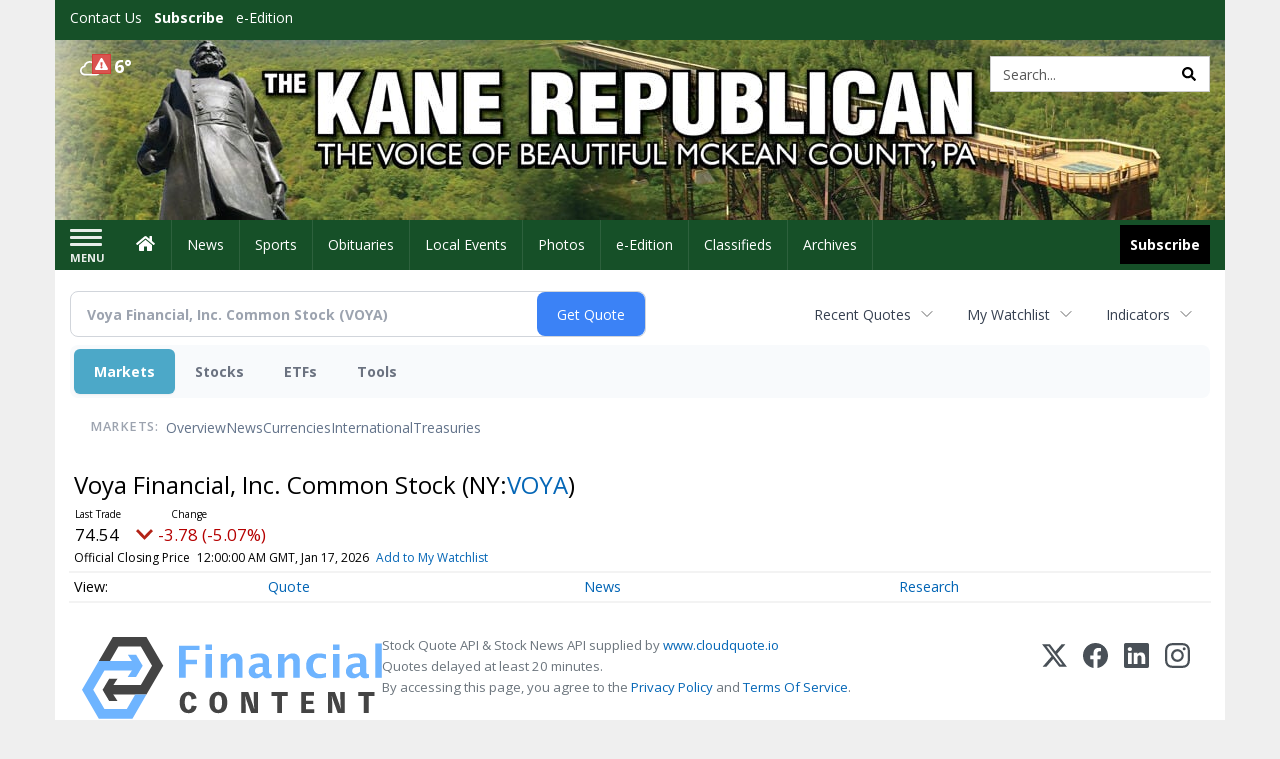

--- FILE ---
content_type: text/html; charset=UTF-8
request_url: http://business.kanerepublican.com/kanerepublican/quote/chart?Symbol=321%3A24010483
body_size: 338068
content:
<!doctype html>




        <html lang="en">
        <head><base href="https://kanerepublican.com" />
<link href="https://www.google.com" rel="preconnect" />
<link href="https://www.gstatic.com" rel="preconnect" crossorigin="anonymous" />
<meta name="tncms-access-version" content="" />
<meta name="keywords" content="community, user, forum" />

<meta name="author" content="The Kane Republican" />
<meta name="viewport" content="width=device-width, initial-scale=1.0, maximum-scale=1, user-scalable=0, shrink-to-fit=no" />
<meta name="apple-mobile-web-app-capable" content="yes" />
<meta name="apple-mobile-web-app-status-bar-style" content="black-translucent" />
<meta name="old_googlebot" content="noarchive" />
<meta name="old_robots" content="noindex, nofollow" />
<meta property="og:type" content="website" />
<meta property="og:url" content="https://www.kanerepublican.com/users/login/" />
<meta property="og:title" content="User" />
<meta property="og:site_name" content="The Kane Republican" />
<meta property="og:section" content="Home" />
<link rel="stylesheet preload" as="style" href="https://bloximages.newyork1.vip.townnews.com/kanerepublican.com/shared-content/art/tncms/templates/libraries/flex/components/bootstrap/resources/styles/bootstrap.min.87df60d54091cf1e8f8173c2e568260c.css"/>
<link rel="stylesheet preload" as="style" href="https://bloximages.newyork1.vip.townnews.com/kanerepublican.com/shared-content/art/tncms/templates/libraries/flex/components/template/resources/styles/layout.5efa00a146835b5b9c033d7039fbe8c5.css"/>
<link rel="stylesheet preload" as="style" href="https://bloximages.newyork1.vip.townnews.com/kanerepublican.com/shared-content/art/tncms/templates/libraries/flex/components/themes/resources/styles/theme-basic.7fe92e6efd905ab9f8cd307568b298f3.css"/>
<link rel="stylesheet" href="https://fonts.googleapis.com/css?family=Droid+Serif:300,400,600,700|Open+Sans:400,700,600&amp;display=swap"/>
<link rel="stylesheet" href="https://bloximages.newyork1.vip.townnews.com/kanerepublican.com/shared-content/art/tncms/templates/libraries/flex/components/user/resources/styles/user.6e5369273889245b9f9628dec1b64228.css"/>
<style>/*<![CDATA[*/ .grecaptcha-badge { visibility: hidden; } #user-controls-994242 .user-controls .dropdown-menu > li > a { padding: 5px 20px; } #user-controls-994242 .tn-user-screenname, #user-controls-994242 .large-user-controls .user-welcome { padding: 0 5px; max-width: 75px; text-overflow: ellipsis; white-space: nowrap; overflow: hidden; } #user-controls-994242 .large-user-controls .user-welcome { padding:0; max-width: 100%; font-weight: bold; } #user-controls-994242 .dropdown-signup { font-size: 12px; } #user-controls-994242 .large-user-controls .tn-user-screenname { padding: 0; } #user-controls-994242 .large-user-avatar { margin-right: 10px; } #user-controls-994242 .large-user-controls { font-size: 12px; } #user-controls-994242 .logout-btn { cursor: pointer; } #user-controls-994242 .login-btn { color: #fff!important; } #user-controls-994241 .user-controls .dropdown-menu > li > a { padding: 5px 20px; } #user-controls-994241 .tn-user-screenname, #user-controls-994241 .large-user-controls .user-welcome { padding: 0 5px; max-width: 75px; text-overflow: ellipsis; white-space: nowrap; overflow: hidden; } #user-controls-994241 .large-user-controls .user-welcome { padding:0; max-width: 100%; font-weight: bold; } #user-controls-994241 .dropdown-signup { font-size: 12px; } #user-controls-994241 .large-user-controls .tn-user-screenname { padding: 0; } #user-controls-994241 .large-user-avatar { margin-right: 10px; } #user-controls-994241 .large-user-controls { font-size: 12px; } #user-controls-994241 .logout-btn { cursor: pointer; } #user-controls-994241 .login-btn { color: #fff!important; } #weather-994243 .list-unstyled { margin: 0; } #weather-994243 span { display: block; } #weather-994243 .forecast-link a { padding: 8px; margin-top: -10px; } #weather-994243 .icon { position: relative; } #weather-994243 .icon .tnt-svg { position: relative; font-size: 26px; margin-bottom: -6px; margin-right: 8px; margin-top: -8px; } #weather-994243 .temp { font-size: 18px; line-height: 20px; font-weight: bold; } #weather-994243 .cond { opacity: 0.7; } #weather-994243 .current-conditions { float: left; height: 24px; } #weather-994243 .dropdown-toggle { color: #ffffff; display: block; } #weather-994243 .weather-alert-btn { right: 0; position: absolute; margin-right: 3px; margin-top: -2px; padding: 0 2px; z-index: 1; } #weather-994243 .weather-alert-btn .tnt-svg { font-size: 12px; margin: 0; } #site-top-nav #weather-994243 .icon { margin-top: 4px; } #site-top-nav #weather-994243 .temp { line-height: 36px; } #weather-994243 .current-conditions { height: 36px; padding: 0 10px; } #main-navigation #weather-994243 .current-conditions { padding-top: 11px; } #weather-994243 .city-title { padding-top: 5px; } #weather-994243 .weather-expanded { padding: 0 15px; width: 300px; font-weight: normal; } #weather-994243 .weather-expanded h5 { border-top: 1px solid rgba(0,0,0,.05); padding-top: 10px; } #weather-994243 .weather-expanded small { opacity: 0.5; } #weather-994243 .zip-update-form { width: 140px; margin-top: -54px; background-color: #eee; padding: 5px; position: absolute; display: none; right: 0; } #weather-994243 .zip-update { width: 75px; } #weather-994243 .zip-update-link { color: #999; font-size: 18px; text-decoration: none; } #weather-994243 .zip-update-link:hover { color: #777; } #tncms-block-994208 .tnt-prop-img { max-width: 1170px; } #site-logo-994208 { color: #666; } #block-994237 .search-spinner { position: absolute; } #block-994237 .input-group-btn:last-child > .btn, .input-group-btn:last-child > .btn-group { margin-left: 0; } #site-search-994237 { margin-bottom: 0; } #site-search-994237 .site-search-form { padding: 0; } #site-search-994237 #site-search-994237-btn { outline: none; } #site-search-994237 #site-search-994237-term { border: 0; box-shadow: none; } #site-search-994237 .site-search-form { box-shadow: none; } #tncms-block-994234 .tnt-prop-img { max-width: 750px; } #site-logo-994234 { color: #666; } .follow-links-994240 li { margin-right: 1px; padding: 0; } .follow-links-994240 li a, .follow-links-994240 li a:focus, .follow-links-994240 li a:active { ; height: 36px; width: 36px; font-size: 26px; color: #fff!important; border-radius: 0; padding:0; box-shadow: none; } .follow-links-994240 li a:hover { text-decoration: none; } .follow-links-994240 li a.fb,.follow-links-994240 li a.fb:hover { color: #fff; background-color: #3A59A5; } /*]]>*/</style>
<script type="text/javascript">/*<![CDATA[*/ (function(){var tnsrc=window.location.hash.match(/[&#]tncms-source=([^&]+)/);var dl = window.dataLayer = window.dataLayer || [];dl.push({"townnews":{"product":{"software":"BLOX","version":"1.90.4"},"crm":{"group_id":370}},"tncms":{"google":{"ga4":"G-F04J6YQF1L","ua":"UA-5261583-51"},"template":{"version":"3.155.0"},"page":{"grid":null,"style":"default","path":"\/users","app":"user","theme":"flex","skin":"flex-user","http_status":200},"system":{"render_time":206},"client":{"is_bot":"no","is_gdpr":"no"}}});if (tnsrc && tnsrc[1]) {dl.push({'tncms.campaign.internal_source': tnsrc[1]});}window.addEventListener("DOMContentLoaded", function(oEvent) {var oTest = document.createElement('div');oTest.innerHTML = '&nbsp;';oTest.className = 'adsbox';document.body.appendChild(oTest);var nTimeoutID = window.setTimeout(function() {if (oTest.offsetHeight === 0) {dl.push({'event': 'tncms.ad.blocked'});}document.body.removeChild(oTest);window.clearTimeout(nTimeoutID);}, 100);});var nWidth=Math.max(document.documentElement.clientWidth, window.innerWidth || 0),aBPs=[[300,"Extra small: Most smartphones."],[768,"Small: Tablet devices."],[992,"Medium: Laptops & landscape tablets."],[1200,"Large: Desktop computers."]],i,c,aThisBP,aBP;for(i=0,c=aBPs.length;i<c;i++){aThisBP=aBPs[i];if(aBP===undefined||aThisBP[0]<=nWidth){aBP=aThisBP;}}if(aBP!==undefined){dl.push({'tncms.client.breakpoint':aBP[1]});}(function(w,d,s,l,i){w[l]=w[l]||[];w[l].push({'gtm.start':new Date().getTime(),event:'gtm.js'});var f=d.getElementsByTagName(s)[0],j=d.createElement(s),dl=l!='dataLayer'?'&l='+l:'';j.async=true;j.src='https://www.googletagmanager.com/gtm.js?id='+i+dl;f.parentNode.insertBefore(j,f);})(window,document,'script','dataLayer','GTM-PDQV3N');})(); /*]]>*/</script>
<script src="https://www.google.com/recaptcha/enterprise.js?render=6LdF3BEhAAAAAEQUmLciJe0QwaHESwQFc2vwCWqh"></script>
<script type="module" src="/shared-content/art/tncms/api/csrf.js"></script>
<script type="module" async="async" src="/shared-content/art/tncms/api/access.bc44532080f114b4be74.js"></script>
<script src="https://bloximages.newyork1.vip.townnews.com/kanerepublican.com/shared-content/art/tncms/templates/libraries/flex/components/jquery/resources/scripts/jquery.min.d6d18fcf88750a16d256e72626e676a6.js"></script>
<script src="/shared-content/art/tncms/user/user.js"></script>
<script src="https://bloximages.newyork1.vip.townnews.com/kanerepublican.com/shared-content/art/tncms/templates/libraries/flex/components/bootstrap/resources/scripts/bootstrap.min.d457560d3dfbf1d56a225eb99d7b0702.js"></script>
<script src="https://bloximages.newyork1.vip.townnews.com/kanerepublican.com/shared-content/art/tncms/templates/libraries/flex/components/plugins/resources/scripts/common.08a61544f369cc43bf02e71b2d10d49f.js"></script>
<script src="https://bloximages.newyork1.vip.townnews.com/kanerepublican.com/shared-content/art/tncms/templates/libraries/flex/components/template/resources/scripts/tnt.c7cd232a9076c196b2102839f349c060.js"></script>
<script src="https://bloximages.newyork1.vip.townnews.com/kanerepublican.com/shared-content/art/tncms/templates/libraries/flex/components/template/resources/scripts/application.0758030105fdd3a70dff03f4da4530e2.js"></script>
<script async="async" src="https://bloximages.newyork1.vip.townnews.com/kanerepublican.com/shared-content/art/tncms/templates/libraries/flex/components/block/resources/scripts/user-controls.578df3df79d812af55ab13bae47f9857.js"></script>
<script src="https://bloximages.newyork1.vip.townnews.com/kanerepublican.com/shared-content/art/tncms/templates/libraries/flex/components/template/resources/scripts/tnt.navigation.accessibility.7a9170240d21440159b9bd59db72933b.js"></script>
<script src="https://bloximages.newyork1.vip.townnews.com/kanerepublican.com/shared-content/art/tncms/templates/libraries/flex/components/ads/resources/scripts/tnt.ads.adverts.66a3812a7b5c12fde8cd998fd691ad7d.js"></script>
<script src="/shared-content/art/tncms/tracking.js"></script>

            
            <title>User | kanerepublican.com - Voya Financial, Inc. Common Stock (NYSE:VOYA) Price Chart</title>
            
    <style>body { background-color: #efefef; color: #333333; }a, a:hover, .pagination>li>a, .pagination>li>a:hover, .btn-link, .dropdown-menu>li>a, blockquote, blockquote p, .asset .asset-body blockquote p { color: #4175aa; } #main-body-container .container, #main-body-container .container_fluid, .well-main { background-color: #ffffff; } .tnt-content-width-container > * { max-width: 1140px; margin-left: auto; margin-right: auto; } #site-navbar-container, #main-navigation { background-color: #165028; } .fixed-nav #main-navigation { background-color: #165028 !important; } #site-top-nav-container, #site-top-nav { background-color: #165028; } #site-footer-container, #site-footer { background-color: #165028; color: #efefef; } .navbar-default .navbar-nav>li>a, .navbar-default .navbar-nav>li>a:hover, .navbar-default .navbar-nav>li>a:focus, .navbar-default .navbar-nav>.open>a, .navbar-default .navbar-nav>.open>a:hover, .navbar-default .navbar-nav>.open>a:focus, .navbar-default .navbar-nav>li>button.nav-link, .navbar-default .navbar-nav>li>button.nav-link:hover, .navbar-default .navbar-nav>li>button.nav-link:focus, .navbar-default .navbar-nav>.open>button.nav-link, .navbar-default .navbar-nav>.open>button.nav-link:hover, .navbar-default .navbar-nav>.open>button.nav-link:focus{ color: #fff; } .navbar-toggle .icon-bar { background-color: #fff !important; } .navbar-toggle .sr-only-show { color: #fff !important; } #site-top-nav .list-inline>li>a { color: #ffffff; } .asset .asset-body p, .asset #asset-content p { color: #444; } #site-header { background-color: #165028; background-size: cover; background-position: 50% 0; }@media screen and (min-width: 992px) {#site-header { background-image: url(https://bloximages.newyork1.vip.townnews.com/kanerepublican.com/content/tncms/custom/image/5943ec7a-146e-11eb-bb03-e36bca238e8f.jpg) }}/* remove full span bgs */ #site-navbar-container, #site-header-container, #site-top-nav-container { background-color: transparent !important; background-image: none !important; }/* full span block region */ #main-bottom-container.container-fullscreen-region.container-fluid { padding-left: 0px !important; padding-right: 0px !important; }@media (max-width: 991px){ .navbar-default .navbar-nav .open .dropdown-menu>li>a, .navbar-default .navbar-nav .open .dropdown-menu>li>a:hover, .navbar-default .navbar-nav .open .dropdown-menu>li>a:focus { color: #fff; } }#site-copyright a, #site-footer a { color: #efefef; }.search-redesign .top-breakout > .row { max-width: 1200px; }.nav-tabs>li.active>a, .nav-tabs>li.active>a:hover, .nav-tabs>li.active>a:focus { border-top-color: #AAA; }#site-header{ border-bottom: 3px solid #AAA; }#site-footer-container{ border-top: 3px solid #AAA; } .tnt-bg-accent { background-color: #AAA; } a .tnt-caret-down { color: #AAA; } .block-title .block-title-inner { border-color: #AAA; } a.thumbnail:hover, a.thumbnail:focus, a.thumbnail.active { border-color: #AAA; } .form-control:focus { border-bottom-color: #AAA; } /* CSS has moved to Site templates/Global skins/flexsystem/resources/site.css.inc.utl */ </style> <!-- site.css.inc.utl has been included. --> <!-- NOTE: anything in an include file, outside of UTL tags , will be output on the page --> <style> /* Place site-wide CSS here */ body { font-family: 'Open Sans', sans-serif; } #topbar-col-one-nav_menu .nav-link.tnt-section-subscribe .nav-label {background: #165028;} #topbar-col-one-nav_menu .nav-link.tnt-section-subscribe .nav-label:hover {background:#165028;color:#ffffff!important;} #site-header {border-bottom: 0px;height: 180px;} .logo-click-area .img-responsive {max-width: 900px; opacity: 0;} #site-header .search-form-container {} .header-search {padding-left: 42px;} .header-search .btn.btn-link {color: #000000;} #site-top-nav .list-inline.nav-list {margin-left: 10px;} .navbar-brand {height:70px;} #main-navigation .navbar-brand img.img-responsive{max-height:47px;} #main-navigation .navbar-brand{width:215px;padding-left:0;padding-right:0;margin-top:5px;} #navbar-collapse{margin-top:0px;} .navbar-header .hamburger-desktop{margin-top:12px !important;} @media (max-width: 480px) {.navbar-brand img {margin-top: -3px;max-height: 25px;}#main-navigation .navbar-brand{margin-top:0px;}} .navbar-header .hamburger-desktop {margin-top: 0px!important;} .offcanvas-drawer-left {background:#f7f7f7 !important;} #site-navbar-container.affix #main-navigation #navbar-collapse { padding-right: 0; padding-left: 0; box-shadow: rgba(0, 0, 0, 0.25) 0px 10px 6px -6px; border-bottom: 3px solid #0c2f17; } .navbar-default .navbar-nav > li > a {font-weight:normal;} .navbar-default .navbar-nav > li > a:hover,.navbar-default .navbar-nav > li > a:focus,#site-top-nav-container .nav > li > a:hover,#site-top-nav-container .nav > li > a:focus{background-color: #fff;color:#000000;} .navbar-default .navbar-nav > .open > a,.navbar-default .navbar-nav > .open > a:hover,.navbar-default .navbar-nav > .open > a:focus{background-color: #ffffff!important;color: #000000!important;} #main-navigation .dropdown-menu {background-color: #fff;} #main-navigation .dropdown-menu > li > a:hover, #main-navigation .dropdown-menu > li > a:focus {background-color: #165028;color: #fff;text-decoration: none;} #main-navigation .dropdown-menu ul#main-nav_menu-child-child > li, #main-navigation .dropdown-menu ul#main-nav_menu-child-child > li > a {background-color: #fff;color:#165028;padding-left:4px;} #main-navigation .dropdown-menu ul#main-nav_menu-child-child > li > a {color: #333;} #main-navigation .dropdown-menu ul#main-nav_menu-child-child > li:hover, #main-navigation .dropdown-menu ul#main-nav_menu-child-child > li:hover a {background-color: #165028;} #main-navigation .dropdown-menu ul#main-nav_menu-child-child > li:hover > a {color: #fff;} .navbar-default .dropdown-menu {background-color: #fff;border: 0px solid #CCC;padding-top:0;padding-bottom:0;margin-left:0 !important;} .navbar-default .dropdown-menu > li > a{color:#165028!important;line-height:23px;font-size:14px; font-weight:normal;padding-left:7px;} .navbar-default .dropdown-menu > li > a:hover, .dropdown-menu > li > a:focus {background-color: #165028;color: #ffffff!important;} #main-nav-right-nav_menu > li > a{border: 0 !important} /*#main-nav-right-nav_menu > li > a{padding:0;}*/ .block-title h1, .block-title h2, .block-title h3, .block-title h4, .block-title h5, .block-title h6 { font-family: 'Droid Serif', serif; color:#000000; } .card-headline a {font-family: 'Droid Serif', serif;} .card-headline a:hover {color: #165028 !important;} .btn-primary { color: #fff; background-color: #165028; border-color: #165028; } .btn-primary:hover { background-color: #27753f; border-color: #165028; } .list-inline.block-links.pos-bottom { border-top: none!important; border-bottom: none!important; margin: 0 auto; text-align: center; } .block-links.pos-bottom a { background: #000; border-radius: 0px; color: #ffffff; padding: 6px; font-weight:bold; } .block-links.pos-bottom a:hover {background: #165028;color: #ffffff;} #subscription-modal .panel-title a:hover {color:#ffffff !important;} .hide-duration th:nth-child(3) {display: none !important;} .offcanvas-drawer a {color: #fff;} .offcanvas-drawer .navbar-nav .panel-title a, .offcanvas-drawer .navbar-nav li a { color:#165028; text-shadow: none!important; } .offcanvas-drawer .navbar-nav a.expand-children.collapsed { color: #165028; } .offcanvas-drawer .nav-link.tnt-section-subscribe:hover {color:#ffffff;} #main-nav-right-nav_menu .nav-link.tnt-section-subscribe .nav-label { background: #000000; padding: 10px; font-weight: 700; color: #ffffff!important; } .nav-link.tnt-section-subscribe:hover {background: #165028!important;} #main-nav-right-nav_menu .nav-link.tnt-section-subscribe .nav-label:hover { background: #ffffff; color: #000000!important; } #site-top-nav-container li a.nav-link.tnt-section-subscribe { font-weight: bold; } #site-footer-container {border-top: none!important;} .follow-links-994240 li a.fb {background-color: #000000;} #site-footer a:hover {color: #ffffff;} .tn-user-screenname.pull-left {color: #fde3a6;} .list-group-item.active {background-color: #165028;border-color: #ffffff;} .staticpage-default h3, .staticpage-default h1 {color: #165028;} .staticpage-default a {color: #165028;} .hide-duration th:nth-child(3) {display: none;} .hide-duration td.service-rate-cell-duration {display: none;} .adowl-parent-categories .adowl-parent-category a {color: #2b904b;} .package-title a {color: #2b904b;} .adowl-steps a {color: #2b904b;} .adowl-form-submit input {background-color: #2b904b;border: none;} .adowl-form-submit input:hover {background-color: #004315;} .adowl-parent-categories .adowl-parent-category a.active, .adowl-package.active .panel-heading {background-color: #2b904b;} .adowl-parent-categories .adowl-parent-category a.active, .adowl-package.active .panel-heading {color: #ffffff!important;background: #2b904b!important;} .adowl-parent-categories .adowl-child-catgories .child-category.active, .adowl-parent-categories .adowl-child-catgories .child-category.active:focus, .adowl-parent-categories .adowl-child-catgories .child-category.active:hover {color: #ffffff !important;background: #2b904b !important;} </style>
    
        <link rel="dns-prefetch preconnect" href="//www.google.com">
    
        <link rel="dns-prefetch preconnect" href="//adservice.google.com">
    
        <link rel="dns-prefetch preconnect" href="//securepubads.g.doubleclick.net">
    
        <link rel="dns-prefetch preconnect" href="//stats.g.doubleclick.net">
    
        <link rel="dns-prefetch preconnect" href="//tpc.googlesyndication.com">
    
        <link rel="dns-prefetch preconnect" href="//pagead2.googlesyndication.com">
    
        <link rel="dns-prefetch preconnect" href="//cdn.taboola.com">
    
        <link rel="dns-prefetch preconnect" href="//www.googletagmanager.com">
    
        <link rel="dns-prefetch preconnect" href="//www.google-analytics.com">
    
        <link rel="dns-prefetch preconnect" href="//bcp.crwdcntrl.net">
    
        <link rel="dns-prefetch preconnect" href="//tags.crwdcntrl.net">
    <link rel="alternate" type="application/rss+xml" title="User | kanerepublican.com" href="http://www.kanerepublican.com/search/?f=rss&amp;t=article&amp;c=users&amp;l=50&amp;s=start_time&amp;sd=desc" />
    <link rel="old_canonical" href="https://www.kanerepublican.com/users/login/" />
    
            <script defer src="https://bloximages.newyork1.vip.townnews.com/kanerepublican.com/shared-content/art/tncms/templates/libraries/flex/components/plugins/resources/scripts/fontawesome.2d2bffd5ae1ad5a87314065b9bf6fb87.js"></script>
            <script language="javascript" type="text/javascript">
$(document).ready(function() {       
      $('#site-search-994237-btn ').html('<i class="fas tnt-search" aria-hidden="true"></i>');
        

}); 
</script>

<!--NATIVO SCRIPT(all pages) - added 10/28/2020-->
<script type="text/javascript" src="//s.ntv.io/serve/load.js" async></script>
 
<!--NATIVO SCRIPT(only landing page)-->

<!--/NATIVO SCRIPTS-->


        
<meta name="description" content="View intraday & historical price charts for Voya Financial, Inc. Common Stock (NYSE:VOYA) to spot trends">
<meta name="robots" content="max-image-preview:large"><link rel="preconnect" href="https://fonts.googleapis.com">
<meta name="twitter:card" content="summary_large_image">
<meta name="twitter:title" content="Voya Financial, Inc. Common Stock (NYSE:VOYA) Price Chart">
<meta name="twitter:description" content="View intraday & historical price charts for Voya Financial, Inc. Common Stock (NYSE:VOYA) to spot trends">
<meta name="twitter:image" content=""></head>
        <body class="fixed-scroll-nav app-user grid-  section-users" data-path="/users" >
	<script type='text/javascript' src='/shared-content/art/stats/common/tracker.js'></script>
	<script type='text/javascript'>
	<!--
	if (typeof(TNStats_Tracker) !== 'undefined' && typeof(TNTracker) === 'undefined') { TNTracker = new TNStats_Tracker('www.kanerepublican.com'); TNTracker.trackPageView(); }
	// -->
	</script>
	<noscript><iframe src="https://www.googletagmanager.com/ns.html?id=GTM-PDQV3N&amp;townnews.product.software=BLOX&amp;townnews.product.version=1.90.4&amp;townnews.crm.group_id=370&amp;tncms.google.ga4=G-F04J6YQF1L&amp;tncms.google.ua=UA-5261583-51&amp;tncms.template.version=3.155.0&amp;tncms.page.style=default&amp;tncms.page.path=%2Fusers&amp;tncms.page.app=user&amp;tncms.page.theme=flex&amp;tncms.page.skin=flex-user&amp;tncms.page.http_status=200&amp;tncms.system.render_time=206&amp;tncms.client.is_bot=no&amp;tncms.client.is_gdpr=no&amp;tncms.client.noscript=yes" height="0" width="0" style="display:none;visibility:hidden"></iframe></noscript>
        <a href="#main-page-container" class="sr-only" onclick="document.getElementById('main-page-container').scrollIntoView(); return false">Skip to main content</a>
        
        
        
        <script>
            $(function(){
                var bloxServiceIDs = [];
                var bloxUserServiceIds = [];
                var dataLayer = window.dataLayer || [];

                
                bloxServiceIDs.push();
                

                if (__tnt.user.services){
                    var bloxUserServiceIDs = __tnt.user.services.replace('%2C',',').split(',');
                }

                // GTM tncms.subscription.paid_access_service_ids
                if(bloxServiceIDs){
                    dataLayer.push({'tncms':{'subscription':{'access_service_ids':bloxServiceIDs.toString()}}});
                }

                // GTM tncms.subscrption.user_service_ids
                if(bloxUserServiceIDs){
                    dataLayer.push({'tncms':{'subscription':{'user_service_ids':bloxUserServiceIDs.toString()}}});
                }
            });
        </script>
        
        <div id="site-container">
    
        
            <aside class="hidden-print offcanvas-drawer offcanvas-drawer-left" aria-label="Left Main Menu" aria-expanded="false" tabindex="-1" >
                <div id="tncms-region-mobile-nav-top-left-region" class="tncms-region "><div id="tncms-block-994242" class="tncms-block hidden-md hidden-lg"><div id="user-controls-994242" class="user-controls show-onload clearfix default"><div class="not-logged-in">
        <ul class="list-inline"><li>
                    <a href="https://www.kanerepublican.com/users/signup/?referer_url=/" class="btn btn-link btn-sm user-control-link" rel="nofollow">
                        Sign Up
                    </a>
                </li><li>
                    <a href="https://www.kanerepublican.com/users/login/?referer_url=/" class="btn btn-primary btn-sm login-btn user-control-link" rel="nofollow">
                        Log In
                    </a></li>
        </ul>
    </div>

    <div class="logged-in">
        
        
            <div class="hide show-offcanvas">
                <ul class="list-inline">
                    <li>
                        <a href="https://www.kanerepublican.com/users/admin/" class="btn btn-primary btn-sm login-btn user-control-link" rel="nofollow">
                            Dashboard
                        </a>
                    </li>
                    <li>
                        <a class="btn btn-link btn-sm user-control-link" onclick="document.getElementById('user-logout-form-994242').submit(); return false;" rel="nofollow">
                            Logout
                        </a>
                    </li>
                </ul>
            </div>
        
        <ul class="hide-offcanvas list-inline">
            <li class="dropdown pull-right">
                
                <div class="dropdown-toggle btn btn-link btn-sm user-dropdown" data-toggle="dropdown" data-hover="dropdown" data-hover-delay="250"><div class="tn-user-avatar pull-left"><!-- user avatar --></div><span class="tn-user-screenname pull-left"></span><b class="caret user-control-link"></b>
                </div>
                <ul class="dropdown-menu dropdown-menu-right" role="menu">
                    <li role="presentation" class="dropdown-header">My Account</li>
                    <li role="menuitem"><a href="https://www.kanerepublican.com/users/admin/" rel="nofollow"><i class="fas tnt-tachometer-alt tnt-fw"></i> Dashboard</a></li>
                    <li role="menuitem"><a class="tn-user-profile-url" href="" data-app="https://www.kanerepublican.com/users/"><i class="fas tnt-user tnt-fw"></i> Profile</a></li>
                    <li role="menuitem"><a href="https://www.kanerepublican.com/users/admin/list/" rel="nofollow"><i class="fas tnt-bookmark tnt-fw"></i> Saved items</a></li>
                    <li role="separator" class="divider"></li>
                    <li role="menuitem">
                        <a class="logout-btn" onclick="document.getElementById('user-logout-form-994242').submit(); return false;" rel="nofollow">
                        <i class="fas tnt-sign-out-alt tnt-fw"></i> Logout
                        </a>
                    </li>
                </ul>
            </li>
        </ul>
    </div>
</div>

<form method="post" action="https://www.kanerepublican.com/users/logout/" id="user-logout-form-994242"><input type="hidden" name="referer_url" value="https://www.kanerepublican.com/users/admin/"><input type="submit" name="logout" value="Logout" class="hide">
</form></div></div>
                <div id="tncms-region-nav-mobile-nav-left" class="tncms-region-nav"><div id="mobile-nav-left_menu" class="panel-group nav navbar-nav" role="tablist" aria-hidden="true"><div class="panel panel-default">
                    <div class="panel-heading" role="tab">
                        <div class="panel-title"><span tabindex="-1" aria-hidden="true" data-toggle="collapse" class="expand-children collapsed pull-right" aria-expanded="false" aria-controls="mobile-nav-left_menu-child-1" data-target="#mobile-nav-left_menu-child-1">
                                    <i class="fas tnt-chevron-down"></i>
                                </span><a tabindex="-1" aria-hidden="true" href="/"  class="nav-link tnt-section-home ">Home</a>
                        </div>
                    </div><ul id="mobile-nav-left_menu-child-1" class="collapse nav navbar-nav"><li>
                                    <a tabindex="-1" aria-hidden="true" href="/site/contact.html"  class="nav-link tnt-section-contact-us">Contact Us</a>
                                </li><li>
                                    <a tabindex="-1" aria-hidden="true" href="/site/forms/subscription_services"  class="nav-link tnt-section-subscription-services">Subscription Services</a>
                                </li><li>
                                    <a tabindex="-1" aria-hidden="true" href="/site/forms/"  class="nav-link tnt-section-submission-forms">Submission Forms</a>
                                </li><li>
                                    <a tabindex="-1" aria-hidden="true" href="/site/privacy.html"  class="nav-link tnt-section-privacy-policy">Privacy Policy</a>
                                </li><li>
                                    <a tabindex="-1" aria-hidden="true" href="/site/terms.html"  class="nav-link tnt-section-terms-of-use">Terms of Use</a>
                                </li><li>
                                    <a tabindex="-1" aria-hidden="true" href="/weather/"  class="nav-link tnt-section-local-weather">Local Weather</a>
                                </li><li>
                                    <a tabindex="-1" aria-hidden="true" href="/place_an_ad/"  class="nav-link tnt-section-place-an-ad">Place an Ad</a>
                                </li></ul></div><div class="panel panel-default">
                    <div class="panel-heading" role="tab">
                        <div class="panel-title"><a tabindex="-1" aria-hidden="true" href="/news"  class="nav-link tnt-section-news ">News</a>
                        </div>
                    </div></div><div class="panel panel-default">
                    <div class="panel-heading" role="tab">
                        <div class="panel-title"><a tabindex="-1" aria-hidden="true" href="/sports"  class="nav-link tnt-section-sports ">Sports</a>
                        </div>
                    </div></div><div class="panel panel-default">
                    <div class="panel-heading" role="tab">
                        <div class="panel-title"><a tabindex="-1" aria-hidden="true" href="https://www.legacy.com/obituaries/kanerepublican/"  target="_blank" rel="noopener" class="nav-link tnt-section-obituaries ">Obituaries</a>
                        </div>
                    </div></div><div class="panel panel-default">
                    <div class="panel-heading" role="tab">
                        <div class="panel-title"><span tabindex="-1" aria-hidden="true" data-toggle="collapse" class="expand-children collapsed pull-right" aria-expanded="false" aria-controls="mobile-nav-left_menu-child-5" data-target="#mobile-nav-left_menu-child-5">
                                    <i class="fas tnt-chevron-down"></i>
                                </span><a tabindex="-1" aria-hidden="true" href="/local-events/"  class="nav-link tnt-section-local-events ">Local Events</a>
                        </div>
                    </div><ul id="mobile-nav-left_menu-child-5" class="collapse nav navbar-nav"><li>
                                    <a tabindex="-1" aria-hidden="true" href="https://new.evvnt.com/?with_navbar&amp;force_snap_sell&amp;partner=KANEREPUBLICAN&amp;publisher_url:kanerepublican.com#/quick"  target="_blank" rel="noopener" class="nav-link tnt-section-promote-your-event">Promote Your Event</a>
                                </li></ul></div><div class="panel panel-default">
                    <div class="panel-heading" role="tab">
                        <div class="panel-title"><a tabindex="-1" aria-hidden="true" href="/multimedia/photo_galleries/"  class="nav-link tnt-section-photos ">Photos</a>
                        </div>
                    </div></div><div class="panel panel-default">
                    <div class="panel-heading" role="tab">
                        <div class="panel-title"><a tabindex="-1" aria-hidden="true" href="https://kanerepublican.pressreader.com/"  target="_blank" rel="noopener" class="nav-link tnt-section-e-edition ">e-Edition</a>
                        </div>
                    </div></div><div class="panel panel-default">
                    <div class="panel-heading" role="tab">
                        <div class="panel-title"><span tabindex="-1" aria-hidden="true" data-toggle="collapse" class="expand-children collapsed pull-right" aria-expanded="false" aria-controls="mobile-nav-left_menu-child-8" data-target="#mobile-nav-left_menu-child-8">
                                    <i class="fas tnt-chevron-down"></i>
                                </span><a tabindex="-1" aria-hidden="true" href="/classifieds"  class="nav-link tnt-section-classifieds ">Classifieds</a>
                        </div>
                    </div><ul id="mobile-nav-left_menu-child-8" class="collapse nav navbar-nav"><li>
                                    <a tabindex="-1" aria-hidden="true" href="/place_an_ad/"  class="nav-link tnt-section-place-an-ad">Place an ad</a>
                                </li></ul></div><div class="panel panel-default">
                    <div class="panel-heading" role="tab">
                        <div class="panel-title"><a tabindex="-1" aria-hidden="true" href="https://kanerepublican.newsbank.com"  target="_blank" rel="noopener" class="nav-link tnt-section-archives ">Archives</a>
                        </div>
                    </div></div></div></div>
                
                <div id="tncms-region-nav-mobile-nav-left-below" class="tncms-region-nav"><div id="mobile-nav-left-below_menu" class="panel-group nav navbar-nav" role="tablist" aria-hidden="true"><div class="panel panel-default">
                    <div class="panel-heading" role="tab">
                        <div class="panel-title"><a tabindex="-1" aria-hidden="true" href="/site/forms/subscription_services"  class="nav-link tnt-section-subscribe ">Subscribe</a>
                        </div>
                    </div></div></div></div>
                <div id="tncms-region-mobile-nav-bottom-left-region" class="tncms-region "></div>
            </aside>
        
        

        <div class="offcanvas-inner">
            <div class="offcanvas-close-btn"></div>
    
    
    
    
    <div id="tncms-region-global-skyline" class="tncms-region "></div>
    

    
        <div id="site-top-nav-container" class="hidden-sm hidden-xs hidden-print">
            <header id="site-top-nav" class="container">
                <div class="row">
                    <div id="topbar-col-one" class="col-md-6 col-sm-6"><div id="tncms-region-topbar-col-one" class="tncms-region "></div><div id="tncms-region-nav-topbar-col-one-nav" class="tncms-region-nav"><ul id="topbar-col-one-nav_menu" class="list-inline nav-list"><li>
                <a class="nav-link    tnt-section-contact-us"  href="/site/contact.html"  tabindex="0" >
                    <span class="nav-label ">Contact Us</span>
                </a></li><li>
                <a class="nav-link    tnt-section-subscribe"  href="/site/forms/subscription_services"  tabindex="0" >
                    <span class="nav-label ">Subscribe</span>
                </a></li><li>
                <a class="nav-link    tnt-section-e-edition"  href="https://kanerepublican.pressreader.com/"  target="_blank" rel="noopener" tabindex="0" >
                    <span class="nav-label ">e-Edition</span>
                </a></li></ul></div></div>
    <div id="topbar-col-two" class="col-md-6 col-sm-6"><div id="tncms-region-topbar-col-two" class="tncms-region "><div id="tncms-block-994241" class="tncms-block user-controls"><div id="user-controls-994241" class="user-controls show-onload clearfix pull-right"><div class="not-logged-in">
        <ul class="list-inline"><li>
                    <a href="https://www.kanerepublican.com/users/signup/?referer_url=/" class="btn btn-link btn-sm user-control-link" rel="nofollow">
                        Sign Up
                    </a>
                </li><li>
                    <a href="https://www.kanerepublican.com/users/login/?referer_url=/" class="btn btn-primary btn-sm login-btn user-control-link" rel="nofollow">
                        Log In
                    </a></li>
        </ul>
    </div>

    <div class="logged-in">
        
        
            <div class="hide show-offcanvas">
                <ul class="list-inline">
                    <li>
                        <a href="https://www.kanerepublican.com/users/admin/" class="btn btn-primary btn-sm login-btn user-control-link" rel="nofollow">
                            Dashboard
                        </a>
                    </li>
                    <li>
                        <a class="btn btn-link btn-sm user-control-link" onclick="document.getElementById('user-logout-form-994241').submit(); return false;" rel="nofollow">
                            Logout
                        </a>
                    </li>
                </ul>
            </div>
        
        <ul class="hide-offcanvas list-inline">
            <li class="dropdown pull-right">
                
                <div class="dropdown-toggle btn btn-link btn-sm user-dropdown" data-toggle="dropdown" data-hover="dropdown" data-hover-delay="250"><div class="tn-user-avatar pull-left"><!-- user avatar --></div><span class="tn-user-screenname pull-left"></span><b class="caret user-control-link"></b>
                </div>
                <ul class="dropdown-menu dropdown-menu-right" role="menu">
                    <li role="presentation" class="dropdown-header">My Account</li>
                    <li role="menuitem"><a href="https://www.kanerepublican.com/users/admin/" rel="nofollow"><i class="fas tnt-tachometer-alt tnt-fw"></i> Dashboard</a></li>
                    <li role="menuitem"><a class="tn-user-profile-url" href="" data-app="https://www.kanerepublican.com/users/"><i class="fas tnt-user tnt-fw"></i> Profile</a></li>
                    <li role="menuitem"><a href="https://www.kanerepublican.com/users/admin/list/" rel="nofollow"><i class="fas tnt-bookmark tnt-fw"></i> Saved items</a></li>
                    <li role="separator" class="divider"></li>
                    <li role="menuitem">
                        <a class="logout-btn" onclick="document.getElementById('user-logout-form-994241').submit(); return false;" rel="nofollow">
                        <i class="fas tnt-sign-out-alt tnt-fw"></i> Logout
                        </a>
                    </li>
                </ul>
            </li>
        </ul>
    </div>
</div>

<form method="post" action="https://www.kanerepublican.com/users/logout/" id="user-logout-form-994241"><input type="hidden" name="referer_url" value="https://www.kanerepublican.com/users/admin/"><input type="submit" name="logout" value="Logout" class="hide">
</form></div></div></div>
                </div>
            </header>
        </div>
    

    
        <div id="site-header-container" class="hidden-sm hidden-xs hidden-print">
            <header id="site-header" class="container" role="banner">
                
                <div class="row">
                    <div id="masthead-full-top" class="col-lg-12"><div id="tncms-region-masthead-full-top" class="tncms-region "></div></div>
                </div>
                <div class="row">
                    
                    <div id="masthead-col-one" class="col-md-3 col-sm-3"><div id="tncms-region-masthead-col-one" class="tncms-region "><div id="tncms-block-994243" class="tncms-block"><div id="weather-994243" class="weather-current size-small pull-left">
    <ul class="list-unstyled">
        <li class="current-conditions dropdown">
            <a href="/weather/?weather_zip=16735" class="dropdown-toggle" data-toggle="dropdown" data-hover="dropdown" data-hover-delay="250" aria-label="Weather">
                <span class="icon pull-left">
                    
                        <span class="pull-left btn btn-xs btn-danger weather-alert-btn" data-toggle="tooltip" data-placement="right" title="Weather Alert"><i class="fas tnt-exclamation-triangle"></i></span>
                    
                    <span class="fas tnt-wi-cloudy"></span>
                </span>
                <span class="pull-left temp-desc small">
                    <span class="temp">6&deg;</span>
                    
                </span>
                <span class="clearfix"></span>
            </a>
            
                <ul class="dropdown-menu" role="menu">
                    <li role="presentation">
                        <div class="weather-expanded">
                            <form action="/weather/" class="zip-update-form form-inline" method="get">
                                <input type="text" class="zip-update form-control" name="weather_zip" title="Weather Zip Code" value="16735">
                                <input class="btn btn-primary" type="submit" value="GO">
                            </form>

                            <a id="weather_zip_toggle_994243" class="pull-right zip-update-link" aria-label="weather_zip_toggle"><span class="fas tnt-cog"></span></a><h4 class="city-title"><i class="fas tnt-map-marker-alt"></i>
                                
                                    Kane, PA
                                
                                <small>(16735)</small>
                            </h4><h5>Today</h5>
                                <p>Flurries or snow showers possible early. Considerable cloudiness. Low -2F. Winds WSW at 10 to 15 mph..
                                </p>
                                <h5>Tonight</h5>
                                <p>Flurries or snow showers possible early. Considerable cloudiness. Low -2F. Winds WSW at 10 to 15 mph.</p>
                                <p class="text-center"><small><i class="fas tnt-info-circle"></i> Updated: January 19, 2026 @ 9:16 pm</small></p></div>
                    </li>
                    <li role="separator" class="divider"></li>
                    <li role="menuitem" class="forecast-link text-center">
                        <a href="/weather/?weather_zip=16735"><i class="fas tnt-caret-right"></i> Full Forecast</a>
                    </li>
                </ul>
            
        </li>
    </ul>
</div>

    <div class="clearfix"></div>
</div></div></div>
    <div id="masthead-col-two" class="col-md-6 col-sm-6">
        <div id="tncms-region-masthead-col-two" class="tncms-region "><div id="tncms-block-994208" class="tncms-block logo-click-area"><div id="site-logo-994208" class="site-logo-container text-left" ><div class="logo-middle">
            <a  href="/" aria-label="Home page"><img 
            
            src="https://bloximages.newyork1.vip.townnews.com/kanerepublican.com/content/tncms/custom/image/81d29d9e-146e-11eb-bb03-2f7d9a69a485.png?resize=200%2C31" 
            srcset="https://bloximages.newyork1.vip.townnews.com/kanerepublican.com/content/tncms/custom/image/81d29d9e-146e-11eb-bb03-2f7d9a69a485.png?resize=150%2C23 150w, https://bloximages.newyork1.vip.townnews.com/kanerepublican.com/content/tncms/custom/image/81d29d9e-146e-11eb-bb03-2f7d9a69a485.png?resize=200%2C31 200w, https://bloximages.newyork1.vip.townnews.com/kanerepublican.com/content/tncms/custom/image/81d29d9e-146e-11eb-bb03-2f7d9a69a485.png?resize=225%2C35 225w, https://bloximages.newyork1.vip.townnews.com/kanerepublican.com/content/tncms/custom/image/81d29d9e-146e-11eb-bb03-2f7d9a69a485.png?resize=300%2C46 300w, https://bloximages.newyork1.vip.townnews.com/kanerepublican.com/content/tncms/custom/image/81d29d9e-146e-11eb-bb03-2f7d9a69a485.png?resize=400%2C62 400w, https://bloximages.newyork1.vip.townnews.com/kanerepublican.com/content/tncms/custom/image/81d29d9e-146e-11eb-bb03-2f7d9a69a485.png?resize=540%2C84 540w, https://bloximages.newyork1.vip.townnews.com/kanerepublican.com/content/tncms/custom/image/81d29d9e-146e-11eb-bb03-2f7d9a69a485.png?resize=640%2C99 640w, https://bloximages.newyork1.vip.townnews.com/kanerepublican.com/content/tncms/custom/image/81d29d9e-146e-11eb-bb03-2f7d9a69a485.png?resize=750%2C116 750w, https://bloximages.newyork1.vip.townnews.com/kanerepublican.com/content/tncms/custom/image/81d29d9e-146e-11eb-bb03-2f7d9a69a485.png?resize=990%2C153 990w, https://bloximages.newyork1.vip.townnews.com/kanerepublican.com/content/tncms/custom/image/81d29d9e-146e-11eb-bb03-2f7d9a69a485.png?resize=1035%2C160 1035w, https://bloximages.newyork1.vip.townnews.com/kanerepublican.com/content/tncms/custom/image/81d29d9e-146e-11eb-bb03-2f7d9a69a485.png 1200w"
            sizes="(min-width: 1200px) 570px, calc(50vw - 30px)"
            
            class=" img-responsive lazyload tnt-prop-img"
            width="1170"
            height="181"
            alt="site-logo"
            ></a>
        </div></div></div></div>
    </div>
    <div id="masthead-col-three" class="col-md-3 col-sm-3"><div id="tncms-region-masthead-col-three" class="tncms-region "><div id="tncms-block-994237" class="tncms-block header-search"><section id="block-994237" class="block emphasis-h3   " >
    <div class="clearfix"></div>
    <div id="search-form-994237" class="search-form-container card clearfix text-center hidden-print ">
    <form id="site-search-994237" aria-label="Site search" action="/search/" method="GET" >
    <input type="hidden" name="l" value="25">
    
        
        <input type="hidden" name="sort" value="relevance">
    
    
    
    
    <input type="hidden" name="f" value="html">
    
        
        <input type="hidden" name="t" value="article,video,youtube,collection">
    
    <input type="hidden" name="app" value="editorial">
    <input type="hidden" name="nsa" value="eedition">
    <div id="site-search-form-994237" class="site-search-form input-group pull-right normal form-control">
        <label for="site-search-994237-term" class="sr-only">Site search</label>
        <input id="site-search-994237-term" name="q" title="Site search" type="text" placeholder="Search..." class="form-control" autocomplete="off">
        <input type="submit" class="hide" value="Search">
        <span class="input-group-btn">
            <button id="site-search-994237-btn" class="btn btn-link" aria-label="Submit Site Search" type="submit">
                
                <span id="site-search-button-994237" class="hidden-xs hidden-sm sr-only">Search</span>
            </button>
        </span>
    </div>
    <div class="clearfix"></div>
</form>
        
        
        <div class="clearfix"></div>
    </div>
    </section></div></div></div>
                </div>
                <div class="row">
                    <div id="masthead-full-bottom" class="col-lg-12"><div id="tncms-region-masthead-full-bottom" class="tncms-region "></div></div>
                </div>
                
            </header>
        </div>
    

    
    
        <div id="site-navbar-container" class="hidden-print affix-top">
            
            <nav id="main-navigation" aria-label="Main" class="navbar yamm navbar-default container navbar-static">
                
                
                <div class="navbar-header">
                    
                    
                        <button type="button" class=" hamburger-desktop  navbar-toggle pull-left" data-toggle="offcanvas" data-target="left" aria-label="Left Main Menu" aria-expanded="false">
                            <span class="icon-bar"></span>
                            <span class="icon-bar"></span>
                            <span class="icon-bar"></span>
                            <span class="visible-lg visible-md sr-only-show">Menu</span>
                        </button>
                         
                    
                    

                    
                        <div class="navbar-brand hidden-md hidden-lg pos_left_menu_right_search">
                            
                                <div id="tncms-region-main-nav-brand" class="tncms-region "><div id="tncms-block-994234" class="tncms-block"><div id="site-logo-994234" class="site-logo-container text-left" ><div class="logo-middle">
            <a  href="/" aria-label="Home page"><img 
            
            src="https://bloximages.newyork1.vip.townnews.com/kanerepublican.com/content/tncms/custom/image/25aba204-1482-11eb-bb03-f74580704c27.jpg?resize=200%2C31" 
            srcset="https://bloximages.newyork1.vip.townnews.com/kanerepublican.com/content/tncms/custom/image/25aba204-1482-11eb-bb03-f74580704c27.jpg?resize=150%2C23 150w, https://bloximages.newyork1.vip.townnews.com/kanerepublican.com/content/tncms/custom/image/25aba204-1482-11eb-bb03-f74580704c27.jpg?resize=200%2C31 200w, https://bloximages.newyork1.vip.townnews.com/kanerepublican.com/content/tncms/custom/image/25aba204-1482-11eb-bb03-f74580704c27.jpg?resize=225%2C35 225w, https://bloximages.newyork1.vip.townnews.com/kanerepublican.com/content/tncms/custom/image/25aba204-1482-11eb-bb03-f74580704c27.jpg?resize=300%2C46 300w, https://bloximages.newyork1.vip.townnews.com/kanerepublican.com/content/tncms/custom/image/25aba204-1482-11eb-bb03-f74580704c27.jpg?resize=400%2C61 400w, https://bloximages.newyork1.vip.townnews.com/kanerepublican.com/content/tncms/custom/image/25aba204-1482-11eb-bb03-f74580704c27.jpg?resize=540%2C83 540w, https://bloximages.newyork1.vip.townnews.com/kanerepublican.com/content/tncms/custom/image/25aba204-1482-11eb-bb03-f74580704c27.jpg?resize=640%2C98 640w, https://bloximages.newyork1.vip.townnews.com/kanerepublican.com/content/tncms/custom/image/25aba204-1482-11eb-bb03-f74580704c27.jpg 750w"
            sizes="100vw"
            
            class=" img-responsive lazyload tnt-prop-img"
            width="750"
            height="115"
            alt="site-logo"
            ></a>
        </div></div></div></div>
                            
                        </div>
                    

                    
                        <ul class="hidden-md hidden-lg nav navbar-nav pull-right site-search-full-mobile">
                            <li class="search-form-dropdown dropdown yamm-fw">
                                <a class="dropdown-toggle" data-toggle="dropdown" aria-label="Search">
                                    <span class="fas tnt-search"></span>
                                </a>
                                <ul class="dropdown-menu">
                                    <li>
                                        <form action="/search/" method="GET" class="yamm-content">
                                            <input type="hidden" name="l" value="25">
                                            <input type="hidden" name="sd" value="desc">
                                            <input type="hidden" name="s" value="start_time">
                                            <input type="hidden" name="f" value="html">
                                            <input type="hidden" name="t" value="article,video,youtube,collection">
                                            <div class="input-group">
                                                <input name="q" type="text" placeholder="Search..." title="Site Search" class="form-control" autocomplete="off">
                                                <input type="submit" class="hide" value="Search">
                                                <span class="input-group-btn">
                                                    <button class="btn btn-default site-search-btn" type="submit">
                                                        Search
                                                    </button>
                                                </span>
                                            </div>
                                            <div class="clearfix"></div>
                                        </form>
                                    </li>
                                </ul>
                            </li>
                        </ul>
                        <script>
                            $('.site-search-full-mobile button[type="submit"]').on(__tnt.client.clickEvent, function(){
                                $('.site-search-full-mobile form').submit();
                                return false;
                            });
                        </script>
                    
                </div>

                
                    <div id="navbar-collapse" class="navbar-collapse collapse">
                        
                            <div class="pull-right">
                                <div id="tncms-region-main-nav-right-region" class="tncms-region "></div>
                                <div id="tncms-region-nav-main-nav-right-nav" class="tncms-region-nav"><ul id="main-nav-right-nav_menu" class="nav navbar-nav"><li>
                <a class="nav-link    tnt-section-subscribe"  href="/site/forms/subscription_services"  tabindex="0" >
                    <span class="nav-label ">Subscribe</span>
                </a></li></ul></div>
                            </div>
                        
                        <div class="navbar-left">
                            <div id="tncms-region-nav-main-nav" class="tncms-region-nav"><ul id="main-nav_menu" class="nav navbar-nav"><li class="dropdown" aria-expanded="false">
                <a class="nav-link   nav-home dropdown-toggle  tnt-section-home"  data-toggle="dropdown" data-target="#" data-hover="dropdown" data-hover-delay="250"  href="/"  tabindex="0" >
                    <span class="nav-icon fas tnt-home tnt-fw"></span> <span class="nav-label sr-only">Home</span>
                </a><ul id="main-nav_menu-child-1" class="dropdown-menu"><li>
                <a class="nav-link    tnt-section-contact-us"  href="/site/contact.html"  tabindex="0" >
                    <span class="nav-label ">Contact Us</span>
                </a></li><li>
                <a class="nav-link    tnt-section-subscription-services"  href="/site/forms/subscription_services"  tabindex="0" >
                    <span class="nav-label ">Subscription Services</span>
                </a></li><li>
                <a class="nav-link    tnt-section-submission-forms"  href="/site/forms/"  tabindex="0" >
                    <span class="nav-label ">Submission Forms</span>
                </a></li><li>
                <a class="nav-link    tnt-section-privacy-policy"  href="/site/privacy.html"  tabindex="0" >
                    <span class="nav-label ">Privacy Policy</span>
                </a></li><li>
                <a class="nav-link    tnt-section-terms-of-use"  href="/site/terms.html"  tabindex="0" >
                    <span class="nav-label ">Terms of Use</span>
                </a></li><li>
                <a class="nav-link    tnt-section-local-weather"  href="/weather/"  tabindex="0" >
                    <span class="nav-label ">Local Weather</span>
                </a></li><li>
                <a class="nav-link    tnt-section-place-an-ad"  href="/place_an_ad/"  tabindex="0" >
                    <span class="nav-label ">Place an Ad</span>
                </a></li></ul></li><li>
                <a class="nav-link    tnt-section-news"  href="/news"  tabindex="0" >
                    <span class="nav-label ">News</span>
                </a></li><li>
                <a class="nav-link    tnt-section-sports"  href="/sports"  tabindex="0" >
                    <span class="nav-label ">Sports</span>
                </a></li><li>
                <a class="nav-link    tnt-section-obituaries"  href="https://www.legacy.com/obituaries/kanerepublican/"  target="_blank" rel="noopener" tabindex="0" >
                    <span class="nav-label ">Obituaries</span>
                </a></li><li class="dropdown" aria-expanded="false">
                <a class="nav-link   dropdown-toggle  tnt-section-local-events"  data-toggle="dropdown" data-target="#" data-hover="dropdown" data-hover-delay="250"  href="/local-events/"  tabindex="0" >
                    <span class="nav-label ">Local Events</span>
                </a><ul id="main-nav_menu-child-5" class="dropdown-menu"><li>
                <a class="nav-link    tnt-section-promote-your-event"  href="https://new.evvnt.com/?with_navbar&amp;force_snap_sell&amp;partner=KANEREPUBLICAN&amp;publisher_url:kanerepublican.com#/quick"  target="_blank" rel="noopener" tabindex="0" >
                    <span class="nav-label ">Promote Your Event</span>
                </a></li></ul></li><li>
                <a class="nav-link    tnt-section-photos"  href="/multimedia/photo_galleries/"  tabindex="0" >
                    <span class="nav-label ">Photos</span>
                </a></li><li>
                <a class="nav-link    tnt-section-e-edition"  href="https://kanerepublican.pressreader.com/"  target="_blank" rel="noopener" tabindex="0" >
                    <span class="nav-label ">e-Edition</span>
                </a></li><li class="dropdown" aria-expanded="false">
                <a class="nav-link   dropdown-toggle  tnt-section-classifieds"  data-toggle="dropdown" data-target="#" data-hover="dropdown" data-hover-delay="250"  href="/classifieds"  tabindex="0" >
                    <span class="nav-label ">Classifieds</span>
                </a><ul id="main-nav_menu-child-8" class="dropdown-menu"><li>
                <a class="nav-link    tnt-section-place-an-ad"  href="/place_an_ad/"  tabindex="0" >
                    <span class="nav-label ">Place an ad</span>
                </a></li></ul></li><li>
                <a class="nav-link    tnt-section-archives"  href="https://kanerepublican.newsbank.com"  target="_blank" rel="noopener" tabindex="0" >
                    <span class="nav-label ">Archives</span>
                </a></li></ul></div>
                        </div>
                    </div>
                

                
            </nav>
            
            
        </div>
        
            
        
    
    
    <div id="main-body-container">
    <section id="main-top-container" class="container-fullscreen-region container-fluid">
        
        <div class="fullscreen-region"><div id="tncms-region-global-container-top-fullscreen" class="tncms-region "></div></div>
    </section>
    <section id="main-page-container" class="container">
        <div class="row">
            <div class="col-xs-12 visible-xs"><div id="tncms-region-global-mobile-container-top" class="tncms-region "></div></div>
            <div class="col-md-12"><div id="tncms-region-global-container-top" class="tncms-region "><div id="tncms-block-994747" class="tncms-block">
</div></div></div>
        </div>
<section><div><div><div><div>
<div class="invc">
<link href="https://fonts.googleapis.com/css2?family=Open+Sans&display=swap" rel="stylesheet">


  <script src="//js.financialcontent.com/FCON/FCON.js" type="text/javascript"></script>
  <script type="text/javascript">
   FCON.initialize('//js.financialcontent.com/',false,'business.kanerepublican.com','kanerepublican','');
  </script>
  
 <script type="text/javascript" id="dianomi_context_script" src="https://www.dianomi.com/js/contextfeed.js"></script>

<link rel="stylesheet" href="http://business.kanerepublican.com/privatelabel/privatelabel1.css">
 <script type="text/javascript">
  document.FCON.setAutoReload(600);
 </script>

 <div class="nav">
  <link rel="stylesheet" href="http://business.kanerepublican.com/widget/privatelabel/nav/investingnav2020.css"><div class="investing-nav-2020">
 <div class="investing-nav-2020-getquote">
  <div class="investing-nav-2020-getquote-widget" id="investingnav_tickerbox"></div>
 </div>
 <div class="investing-nav-2020-hotlinks">
  <div class="investing-nav-2020-hotlink">
   <a class="drop" hoverMenu="_next" href="http://business.kanerepublican.com/kanerepublican/user/recentquotes">Recent Quotes</a>
   <div class="drop_items" style="display:none">
    <div class="morelink clearfix"><a href="http://business.kanerepublican.com/kanerepublican/user/recentquotes">View Full List</a></div>
   </div>
  </div>
  <div class="investing-nav-2020-hotlink">
   <a class="drop" hoverMenu="_next" href="http://business.kanerepublican.com/kanerepublican/user/watchlist">My Watchlist</a>
   <div class="drop_items" style="display:none">
    <div class="morelink clearfix"><a href="http://business.kanerepublican.com/kanerepublican/user/watchlist">Create Watchlist</a></div>
   </div>
  </div>
  <div class="investing-nav-2020-hotlink">
   <a class="drop" hoverMenu="_next">Indicators</a>
   <div class="drop_items" style="display:none">
    <div class="clearfix"><a href="http://business.kanerepublican.com/kanerepublican/quote?Symbol=DJI%3ADJI">DJI</a></div>
    <div class="clearfix"><a href="http://business.kanerepublican.com/kanerepublican/quote?Symbol=NQ%3ACOMP">Nasdaq Composite</a></div>
    <div class="clearfix"><a href="http://business.kanerepublican.com/kanerepublican/quote?Symbol=CBOE%3ASPX">SPX</a></div>
    <div class="clearfix"><a href="http://business.kanerepublican.com/kanerepublican/quote?Symbol=CY%3AGOLD">Gold</a></div>
    <div class="clearfix"><a href="http://business.kanerepublican.com/kanerepublican/quote?Symbol=CY%3AOIL">Crude Oil</a></div>
   </div>
  </div>
 </div>
 <div class="investing-nav-2020-menu">
  <div class="investing-nav-2020-menu-item active" hoverable="true"><a href="http://business.kanerepublican.com/kanerepublican/markets">Markets</a></div>
  <div class="investing-nav-2020-menu-item " hoverable="true"><a href="http://business.kanerepublican.com/kanerepublican/stocks">Stocks</a></div>
  <div class="investing-nav-2020-menu-item " hoverable="true"><a href="http://business.kanerepublican.com/kanerepublican/funds">ETFs</a></div>
  <div class="investing-nav-2020-menu-item " hoverable="true"><a href="http://business.kanerepublican.com/kanerepublican/user/login">Tools</a></div>
  <div class="investing-nav-2020-menu-final-item"></div>
 </div>
 <div class="investing-nav-2020-items">
  <div class="nav-level-indicator">Markets:</div>
  <div class="investing-nav-2020-items-item ">
   <a href="http://business.kanerepublican.com/kanerepublican/markets">Overview</a>
  </div>
  <div class="investing-nav-2020-items-item ">
   <a href="http://business.kanerepublican.com/kanerepublican/markets/news">News</a>
  </div>
  <div class="investing-nav-2020-items-item ">
   <a href="http://business.kanerepublican.com/kanerepublican/currencies">Currencies</a>
  </div>
  <div class="investing-nav-2020-items-item ">
   <a href="http://business.kanerepublican.com/kanerepublican/markets/international">International</a>
  </div>
  <div class="investing-nav-2020-items-item ">
   <a href="http://business.kanerepublican.com/kanerepublican/markets/treasury">Treasuries</a>
  </div>
  <div class="investing-nav-2020-items-final-item"></div>
 </div>
</div>
<script type="text/javascript">
 document.FCON.loadLibraryImmediately('Hover');
 document.FCON.loadLibraryImmediately('QuoteAPI');
 document.FCON.loadLibraryImmediatelyCallback('TickerBox2020',
  function () {
   var opts = {};
   opts = {"defaultCaption":"Voya Financial, Inc. Common Stock (VOYA)"};
   document.FCON.TickerBox2020.create(document.getElementById("investingnav_tickerbox"), opts);
  }
 );
</script>


 </div>

 <div class="fc-page fc-page-quote-chart">
<div class="page_interactivechart">
 <link rel="stylesheet" href="http://business.kanerepublican.com/widget/privatelabel/nav/quotenav2020.css"><div class="quote-nav-2020">
 <h1>
  Voya Financial, Inc. Common Stock
  <span class="quote-nav-2020-symbol">
   (NY:<a title="Quote for Voya Financial, Inc. Common Stock" href="http://business.kanerepublican.com/kanerepublican/quote?Symbol=NY%3AVOYA">VOYA</a>)
  </span>
 </h1>
 <div class="quote-nav-2020-price-box">
  <span class="quote-nav-2020-price">74.54</span>
  <span class="quote-nav-2020-change">
   <span class="change arrow arrow_down negative change_negative">
    -3.78 
    (-4.83%)
   </span>
  </span>
  <div class="quote-nav-2020-breakpoint"></div>
  <span class="quote-nav-2020-delay">Official Closing Price</span>
  <span class="quote-nav-2020-date">Updated:  7:00 PM EST, Jan 16, 2026</span>
  <span class="quote-nav-2020-add-watchlist"><a href="http://business.kanerepublican.com/kanerepublican/user/watchlist" onclick="myWatchlist.addSymbol('NY:VOYA');">Add to My Watchlist</a></span>
 </div>
 <div class="quote-nav-2020-menu">
  <div class="quote-nav-2020-menu-item">
   <a href="http://business.kanerepublican.com/kanerepublican/quote?Symbol=321%3A24010483">Quote</a>
   <div class="quote-nav-2020-menu-item-drop">
    <a class="" href="http://business.kanerepublican.com/kanerepublican/quote?Symbol=321%3A24010483">Overview</a>
    <a class="" href="http://business.kanerepublican.com/kanerepublican/quote/detailedquote?Symbol=321%3A24010483">Detailed Quote</a>
    <a class="active" href="http://business.kanerepublican.com/kanerepublican/quote/chart?Symbol=321%3A24010483">Charting</a>
    <a class="" href="http://business.kanerepublican.com/kanerepublican/quote/historical?Symbol=321%3A24010483">Historical Prices</a>
   </div>
  </div>
  <div class="quote-nav-2020-menu-item">
   <a href="http://business.kanerepublican.com/kanerepublican/quote/news?Symbol=321%3A24010483">News</a>
   <div class="quote-nav-2020-menu-item-drop">
    <a class="" href="http://business.kanerepublican.com/kanerepublican/quote/news?Symbol=321%3A24010483">All News</a>
    <a class="" href="http://business.kanerepublican.com/kanerepublican/quote/news?Symbol=321%3A24010483&amp;ChannelType=NEWS">News Headlines</a>
    <a class="" href="http://business.kanerepublican.com/kanerepublican/quote/news?Symbol=321%3A24010483&amp;ChannelType=PRESSRELEASES">Press Releases</a>
   </div>
  </div>
  <div class="quote-nav-2020-menu-item">
   <a href="http://business.kanerepublican.com/kanerepublican/quote/filings/quarterly?Symbol=321%3A24010483">Research</a>
   <div class="quote-nav-2020-menu-item-drop">
    <a class="" href="http://business.kanerepublican.com/kanerepublican/quote/filings/quarterly?Symbol=321%3A24010483">Quarterly Reports</a>
    <a class="" href="http://business.kanerepublican.com/kanerepublican/quote/filings/insider?Symbol=321%3A24010483">Insider Filings</a>
    <a class="" href="http://business.kanerepublican.com/kanerepublican/quote/filings/other?Symbol=321%3A24010483">Other Filings</a>
   </div>
  </div>
 </div>
 </div>
<script type="text/javascript">
 var myWatchlist;
 document.FCON.loadLibraryCallback('WatchList',
  function () {
   var recent = new WatchList('RecentStocks');
   recent.addSymbol('NY:VOYA');
   myWatchlist = new WatchList('fc_watchlist');
  }
 );
 
 var decimals = 2;
 var interestMode = 0;
 var priceEl = document.querySelector('.quote-nav-2020-price');
 var changeEl = document.querySelector('.quote-nav-2020-change > .change');
 var dateEl = document.querySelector('.quote-nav-2020-date');
 
 document.FCON.loadLibraryCallback('Format', function () {
  document.FCON.loadLibraryCallback('Streaming', function () {
   document.FCON.Streaming.watchSymbols(
    new Array("321:24010483"),
    function(data) {
     var prevClose = 78.32;
     var price = parseFloat(data.P);
     var tradeTime = parseInt(data.T);

     if (price > 0) {
      priceEl.innerHTML = document.FCON.Format.format(
       price,
       {
        Type: 'number', 
        Decimals: decimals,
        Comma: 1, 
        Default: '0.00',
        Suffix: interestMode ? '%' : ''
       }
      );
     
      if (prevClose > 0) {
       var change = price - prevClose;
       var changePercent = change * 100 / price;

       if (change > 0) changeEl.className = 'change arrow arrow_up positive change_positive';
       else if (change < 0) changeEl.className = 'change arrow arrow_down negative change_negative';
       else changeEl.className = 'change arrow arrow_neutral';
       
       var changeHTML = [
        document.FCON.Format.format(change, { Type: 'number', Decimals: decimals, Comma: 1, Plus: 1, Default: '0.00', Suffix: interestMode ? '%' : '' })
       ];

       if (! interestMode) {
        changeHTML.push(" (", document.FCON.Format.format(changePercent,{Type: 'number', Decimals: 2, Comma: 1, Plus: 1, Suffix: '%', Default: '0.00%'}), ")");
       }
       changeEl.innerHTML = changeHTML.join("");
      }
     }
     
     if (tradeTime > 0) {
      dateEl.innerHTML = document.FCON.Format.format(tradeTime * 1000,{Type: 'dateSpec', Spec: 'tradeTime'});
     }
    }
   )
  });
 });
</script>



<div class="span widget">
 <div id="chartContainer"></div>
<script>
 function renderChart() {
  var ohlc = [[1768550400000,77.99,78.115,74.18,74.54,1232660],[1768464000000,77.43,78.5,77.4,78.32,908242],[1768377600000,76.96,77.98,76.63,77.34,753817],[1768291200000,78.33,78.35,76.635,77,955076],[1768204800000,78.16,79.31,77.72,78.14,825057],[1767945600000,78.81,79.36,78.23,78.75,575904],[1767859200000,78.3,79.99,77.9,79.01,967498],[1767772800000,77.7,77.96,76.2301,77.34,674206],[1767686400000,76.89,78.35,76.585,77.89,661399],[1767600000000,75.29,78,75.29,77.29,675314],[1767340800000,74.47,76.47,74.0201,75.6,658868],[1767168000000,75.28,75.28,74.322,74.49,592214],[1767081600000,74.74,75.28,74.475,75,592692],[1766995200000,75.04,75.265,74.5,74.85,532052],[1766736000000,75.76,75.85,74.83,75.12,419349],[1766563200000,75.68,76.34,75.145,75.54,312842],[1766476800000,75.98,76.1775,75.435,75.66,507024],[1766390400000,75,76.47,75,75.84,481270],[1766131200000,74.4,75.61,74.26,75.29,1752890],[1766044800000,75.52,75.72,74.41,74.47,745920],[1765958400000,75.26,76.29,74.92,75.18,854938],[1765872000000,75.25,75.505,74.05,75.21,946102],[1765785600000,74.87,75.425,73.973,75.03,968404],[1765526400000,75,75.2,73.4,73.72,728488],[1765440000000,72.62,74.44,72.62,74.31,721244],[1765353600000,71.18,73.035,71.12,72.35,942588],[1765267200000,70.17,72.02,69.78,71.26,1342566],[1765180800000,70.66,70.7,69.47,69.69,949392],[1764921600000,70.54,71.7799,70.54,70.82,771842],[1764835200000,70.85,71.44,70.655,71.15,635995],[1764748800000,69.71,71.08,69.23,70.77,750546],[1764662400000,70.92,70.955,69.76,69.79,681711],[1764576000000,70.11,71.61,69.95,70.67,894284],[1764316800000,70.76,71.05,70.25,70.3,466235],[1764144000000,70.49,71.17,70.33,70.66,674158],[1764057600000,69.9426,71.2588,69.8582,70.33,994351],[1763971200000,68.7406,69.7936,68.085,69.5254,951588],[1763712000000,68.1545,69.5949,67.8963,68.5817,923129],[1763625600000,69.585,70.479,67.5317,67.638,685528],[1763539200000,68.8896,69.9057,67.8367,68.8201,902347],[1763452800000,67.6281,69.6048,67.6281,69.1876,1139277],[1763366400000,69.9426,70.2009,68.0453,68.1744,776032],[1763107200000,70.6081,70.7074,69.7737,70.2704,594159],[1763020800000,71.7505,73.0716,70.474,70.8664,716010],[1762934400000,69.7837,72.4459,69.7837,72.0485,977155],[1762848000000,70.777,71.1297,69.6843,69.7439,826282],[1762761600000,71.1744,71.9889,70.4691,70.5783,803661],[1762502400000,71.5419,72.1975,70.936,71.532,842459],[1762416000000,71.3035,72.7538,70.6578,71.9988,1140823],[1762329600000,70.6479,73.6975,69.287,70.6578,2271947],[1762243200000,72.1578,73.6776,72.1578,73.1611,1028775],[1762156800000,73.2306,73.6925,72.4757,72.6545,587477],[1761897600000,73.6081,74.2438,72.8631,73.9657,582796],[1761811200000,72.3068,73.7074,72.3068,72.7737,506242],[1761724800000,72.4657,73.3697,71.7207,72.6743,542569],[1761638400000,73.2008,73.2604,72.3068,73.0617,458235],[1761552000000,73.8465,74.1445,72.9823,73.2008,329686],[1761292800000,73.5286,73.8167,72.7141,73.0518,320740],[1761206400000,73.0518,73.7273,72.2869,72.5849,901245],[1761120000000,73.8763,74.1743,72.9028,73.2406,604553],[1761033600000,73.3796,74.5319,73.1219,74.0253,346301],[1760947200000,73.0419,73.7967,72.58,73.3498,443488],[1760688000000,71.5717,73.1114,70.8962,72.7339,596205],[1760601600000,73.479,73.6131,71.1048,71.2538,890888],[1760515200000,75.6644,76.2373,73.022,73.7174,698569],[1760428800000,72.5154,75.6147,72.5154,75.267,671244],[1760342400000,73.1611,73.5237,72.5502,73.1809,480661],[1760083200000,74.373,74.7207,72.1081,72.118,791996],[1759996800000,74.522,74.9491,73.3995,74.0452,601202],[1759910400000,75.3266,75.3266,73.469,73.8465,753868],[1759824000000,75.1577,75.2273,74.4326,74.6114,365783],[1759737600000,74.7604,75.3167,73.9856,74.9293,612721],[1759478400000,74.3631,75.0087,74.3134,74.5915,431973],[1759392000000,73.8465,74.3879,73.1213,74.2438,637051],[1759305600000,73.7174,74.3631,73.4641,73.7472,441778],[1759219200000,74.7107,75.2571,73.1909,74.3035,929442],[1759132800000,75.7736,75.7736,74.0551,74.7505,484106],[1758873600000,74.9988,76.1411,74.671,75.2769,529517],[1758787200000,74.6909,75.5551,74.5915,74.6114,640683],[1758700800000,75.6644,76.2405,75.0981,75.1279,633122],[1758614400000,76.161,77.1643,75.3862,75.6544,548313],[1758528000000,75.3167,76.1511,74.8697,75.9524,714915],[1758268800000,76.8961,76.8961,75.565,76.1014,1070904],[1758182400000,75.6544,77.0849,75.6544,76.5087,819150],[1758096000000,75.1677,76.5882,75.1478,75.5253,786167],[1758009600000,76.5286,76.9359,74.9094,74.9392,1146068],[1757923200000,76.7272,76.9756,76.3796,76.5782,850898],[1757664000000,75.9922,76.9756,75.7836,76.6776,713356],[1757577600000,75.2471,76.1958,74.7803,76.1213,565240],[1757491200000,74.5816,75.3663,74.5021,75.1975,674073],[1757404800000,75.2571,76.1511,74.9889,75.0187,950054],[1757318400000,75.7935,75.7935,74.0352,75.2471,746944],[1757059200000,76.8961,77.4822,75.1925,75.9922,1603814],[1756972800000,75.3266,77.1147,75.0783,77.1047,1383928],[1756886400000,73.469,74.9591,73.3597,74.9591,919346],[1756800000000,74.1842,74.1842,72.5154,73.926,967951],[1756454400000,74.6611,74.8448,74.2538,74.5915,829655],[1756368000000,75.416,75.416,74.2041,74.5319,550423],[1756281600000,75.1279,76.0667,74.6511,75.3067,588516],[1756195200000,74.6015,75.7041,74.6015,75.3862,615094],[1756108800000,75.0971,75.4477,74.7318,74.9293,590321],[1755849600000,74.4553,76.0747,73.9615,75.4724,650618],[1755763200000,73.7937,74.2084,73.3197,73.7739,940924],[1755676800000,73.5962,74.1985,73.0827,74.0504,693373],[1755590400000,73.3394,74.159,72.9988,73.3888,548836],[1755504000000,73.0629,73.7626,72.3915,72.9839,554323],[1755244800000,74.0603,74.5835,72.826,73.0728,597831],[1755158400000,73.2703,74.0603,72.8457,74.0208,697095],[1755072000000,72.5593,73.9813,72.3026,73.843,960623],[1754985600000,70.7226,72.3766,70.5696,71.9965,898255],[1754899200000,70.2585,70.6535,69.429,70.0709,749723],[1754640000000,70.4758,71.2065,69.7747,70.1499,671846],[1754553600000,72.6976,72.9988,69.5179,69.7352,1835495],[1754467200000,69.745,72.4112,69.4044,72.2631,1771850],[1754380800000,67.6812,68.4811,66.6839,67.0986,1159766],[1754294400000,66.5358,67.0098,66.1901,67.0098,761115],[1754035200000,68.0762,68.7082,65.6174,66.4666,1146585],[1753948800000,68.4712,69.8339,68.3181,69.1229,1234327],[1753862400000,70.0512,70.0512,68.1355,68.6489,895461],[1753776000000,70.7325,71.124,69.9228,70.1697,725622],[1753689600000,70.9201,71.2657,69.9228,70.2486,978937],[1753430400000,71.0781,71.246,70.377,70.9596,752487],[1753344000000,71.641,71.7792,70.8411,70.9004,498418],[1753257600000,71.9471,72.0952,71.2657,71.4731,357055],[1753171200000,70.0117,71.5027,70.0117,71.4237,864225],[1753084800000,71.6607,71.8138,70.0018,70.0314,623062],[1752825600000,71.9767,72.0705,70.9596,71.5126,405643],[1752739200000,70.219,71.7101,70.1301,71.4929,586580],[1752652800000,70.5844,70.9201,69.3402,70.535,684712],[1752566400000,72.5297,72.5988,70.2684,70.298,842433],[1752480000000,71.6212,72.5396,71.4336,72.4902,467975],[1752220800000,71.7299,71.9817,70.8806,71.483,572239],[1752134400000,72.2631,72.7075,71.6607,72.2927,605315],[1752048000000,72.2335,72.9543,71.5274,72.0063,966569],[1751961600000,71.7002,72.8852,71.4237,71.8286,893158],[1751875200000,71.72,73.0728,70.9695,71.5027,1255964],[1751529600000,71.9273,72.4902,71.641,71.9866,548025],[1751443200000,71.6212,71.8484,70.9596,71.7792,735743],[1751356800000,69.7747,71.8681,69.7747,71.6015,987937],[1751270400000,70.0018,70.3079,69.6611,70.1104,714412],[1751011200000,69.5475,70.3277,69.0242,69.7944,1159801],[1750924800000,68.0861,69.5624,67.9429,69.3698,657222],[1750838400000,68.1947,68.1947,67.0591,67.6121,640056],[1750752000000,69.1229,69.1229,68.012,68.1453,695855],[1750665600000,66.1013,67.2862,65.5285,67.1875,923682],[1750406400000,66.2198,66.7333,65.8248,65.9433,1075992],[1750233600000,65.6075,66.7036,65.6026,65.7063,632600],[1750147200000,66.6246,66.8666,65.2619,65.7162,783725],[1750060800000,66.1704,67.5924,66.0815,67.148,1013705],[1749801600000,66.2593,66.674,65.2027,65.568,912413],[1749715200000,65.6767,67.2566,65.1237,67.2566,1163561],[1749628800000,67.3356,67.9478,66.1803,66.1901,1368417],[1749542400000,67.148,67.7701,66.7382,67.1579,1204850],[1749456000000,66.0519,67.6022,65.6964,67.148,1384622],[1749196800000,66.042,66.442,65.4002,65.8742,946175],[1749110400000,64.8077,65.4002,64.2448,64.9064,513973],[1749024000000,66.3975,66.4963,64.7781,64.7978,974264],[1748937600000,65.0249,66.4173,64.5608,66.1111,990581],[1748851200000,65.3113,65.8544,64.8373,65.3014,707267],[1748592000000,65.3014,65.7754,64.8077,65.6865,686189],[1748505600000,65.6075,65.7458,64.9287,65.6569,373781],[1748419200000,66.3975,66.6641,65.0644,65.1039,531753],[1748332800000,65.3508,66.4617,64.9756,66.3778,685044],[1747987200000,63.9326,64.9035,63.7757,64.4719,701823],[1747900800000,65.5017,66.1784,65.2859,65.433,948002],[1747814400000,67.5023,67.7377,65.6292,65.6782,1112202],[1747728000000,67.62,68.2673,67.2572,67.7868,864752],[1747641600000,67.4729,68.3065,67.3258,67.9927,771435],[1747382400000,67.5808,68.3507,67.2375,68.1987,738890],[1747296000000,67.2081,67.8357,66.7864,67.6887,821446],[1747209600000,68.0614,68.2575,67.316,67.5318,808815],[1747123200000,68.5909,69.1892,68.2379,68.3556,689225],[1747036800000,68.7773,69.6599,67.4827,68.434,956227],[1746777600000,65.7469,66.3868,65.3644,65.688,685656],[1746691200000,64.776,66.0705,64.1973,65.6096,862566],[1746604800000,63.7462,66.2568,63.5305,64.4425,3793329],[1746518400000,58.9702,59.9018,58.7446,59.078,1194707],[1746432000000,59.2448,60.3333,59.1826,59.4703,593333],[1746172800000,59.1075,60.2941,58.7838,59.9018,795229],[1746086400000,57.705,58.6012,57.2539,57.862,968573],[1746000000000,57.6658,58.116,56.6263,58.0581,1045501],[1745913600000,58.2542,58.9702,57.8571,58.8427,822720],[1745827200000,57.9796,59.1173,57.352,58.5779,962310],[1745568000000,57.7835,58.2739,57.3128,57.9012,1236998],[1745481600000,56.4792,58.6171,56.4546,57.9306,1694129],[1745395200000,57.9502,59.4409,56.1359,56.3811,968731],[1745308800000,54.8708,56.3222,54.606,56.1751,770783],[1745222400000,55.4102,55.6946,53.4291,53.9293,452366],[1744876800000,55.4004,56.3811,55.2876,55.6652,459113],[1744790400000,56.4105,56.7734,54.8273,55.3808,633623],[1744704000000,56.6066,57.4844,56.3615,56.587,888156],[1744617600000,56.7439,56.9303,55.4592,56.4105,1025476],[1744358400000,54.9394,55.8221,53.0172,55.3611,866080],[1744272000000,56.8812,57.146,53.3311,54.91,1303872],[1744185600000,51.9287,60.0489,51.6737,59.3722,1847120],[1744099200000,56.0476,56.5086,52.4288,53.2232,1818845],[1744012800000,53.2722,55.9398,51.4229,53.8901,2229394],[1743753600000,58.2346,58.7348,54.1647,55.5181,2184274],[1743667200000,64.521,65.0211,61.167,61.2454,1703253],[1743580800000,66.0117,67.7671,65.894,67.6789,1184471],[1743494400000,66.453,67.1983,66.0313,66.6295,907693],[1743408000000,65.3055,66.9139,65.0113,66.453,906237],[1743148800000,66.8943,67.4925,65.0113,65.9724,910350],[1743062400000,68.6105,68.8165,67.5906,68.0614,729672],[1742976000000,68.689,69.7776,68.4978,68.7282,964066],[1742889600000,68.1496,68.738,67.8652,68.4536,797279],[1742803200000,67.267,68.2575,66.7962,67.6985,678104],[1742544000000,66.4236,67.0218,65.9136,66.5805,3640951],[1742457600000,66.7766,67.7034,66.7276,67.0512,718778],[1742371200000,66.6687,67.8358,66.3157,67.2081,821741],[1742284800000,66.1097,66.9237,65.8548,66.4039,965981],[1742198400000,65.1584,66.4036,65.129,66.1392,961023],[1741939200000,64.3445,65.8155,64.1679,65.5409,961084],[1741852800000,65.2761,65.5703,63.5305,63.8443,1168848],[1741766400000,66.5216,66.7815,64.3052,64.825,1437600],[1741680000000,66.7766,67.1199,65.4323,66.149,1282438],[1741593600000,67.924,68.1888,66.1637,66.9041,1228464],[1741334400000,67.7671,69.1892,67.0022,69.0617,888578],[1741248000000,68.3458,68.993,67.3651,68.2575,1017940],[1741161600000,68.385,69.0028,67.4043,68.6498,776219],[1741075200000,69.1205,69.8168,67.9142,68.1987,1161085],[1740988800000,71.0917,71.5429,69.7776,70.268,940013],[1740729600000,70.6406,71.5527,70.1405,70.8662,1104340],[1740643200000,69.0813,69.6403,68.5615,69.1401,679228],[1740556800000,69.3853,69.8461,68.3261,68.4144,647454],[1740470400000,70.0914,70.1972,68.0319,69.1794,833409],[1740384000000,70.3615,70.9073,69.6111,69.6501,905302],[1740124800000,71.9792,72.1059,69.577,70.1179,1070907],[1740038400000,72.6614,72.6809,70.9657,71.6869,805566],[1739952000000,73.3826,73.5531,72.0621,72.7004,690973],[1739865600000,73.0512,74.0842,72.3983,73.7432,837747],[1739520000000,72.8953,73.8796,72.6809,73.0512,1088188],[1739433600000,71.5602,72.5347,70.7123,72.3301,703993],[1739347200000,71.5115,71.9792,70.917,71.5407,999287],[1739260800000,69.9132,72.4227,69.7476,72.1059,1029603],[1739174400000,70.5954,70.7562,69.1579,70.2543,820797],[1738915200000,69.4065,70.956,68.9826,70.4979,1370042],[1738828800000,69.5234,70.0886,68.5976,69.0361,1164545],[1738742400000,68.2175,70.9365,63.5203,70.381,3701099],[1738656000000,67.5256,67.9252,66.3562,66.6875,1481889],[1738569600000,67.3599,68.1493,66.8532,67.165,685428],[1738310400000,68.8218,69.6988,68.5196,69.1823,869000],[1738224000000,70.5272,70.5272,67.8959,68.9874,1465311],[1738137600000,69.9814,70.8195,69.6988,69.9912,648363],[1738051200000,69.1433,71.5602,68.9662,69.962,959348],[1737964800000,68.5684,69.5137,68.2565,69.4357,937396],[1737705600000,68.3052,68.6576,67.9411,68.2078,953286],[1737619200000,68.1396,68.4709,67.9349,68.1981,910837],[1737532800000,67.9057,68.4222,67.4379,67.818,728700],[1737446400000,68.2858,68.8014,67.8959,68.2175,769658],[1737100800000,68.1493,68.6366,67.7695,67.8959,617930],[1737014400000,67.3502,68.0714,67.2235,68.0324,376144],[1736928000000,67.9057,68.2468,67.1358,67.4671,590196],[1736841600000,65.4986,66.7606,65.3232,66.5413,543077],[1736755200000,64.3974,65.9761,64.3389,65.7617,624413],[1736496000000,64.7384,65.3524,64.0758,64.7092,750462],[1736323200000,66.2295,66.707,65.8007,66.6193,571816],[1736236800000,67.0481,67.8667,66.4926,66.7947,505197],[1736150400000,67.5841,68.8315,66.7947,66.8337,712616],[1735891200000,67.4282,67.8667,66.7314,67.4769,550053],[1735804800000,67.321,67.701,66.6826,66.8824,702184],[1735632000000,67.0773,67.0773,67.0773,67.0773,0],[1735545600000,66.21,66.9896,65.7812,66.6778,454955],[1735286400000,66.6193,67.4233,66.4536,66.8434,448045],[1735200000000,66.0541,67.2722,66.0541,67.0189,465588],[1735027200000,66.249,66.6096,65.9274,66.4731,307027],[1734940800000,65.1185,66.1174,64.9041,66.0053,686591],[1734681600000,64.68,66.2392,64.6751,65.4986,2330597],[1734595200000,64.7677,65.6155,64.2707,65.0503,694614],[1734508800000,66.5218,66.9409,64.1927,64.2512,883013],[1734422400000,66.6096,67.243,65.8981,66.3367,1218715],[1734336000000,68.1103,68.6074,67.1764,67.3405,1008646],[1734076800000,67.9739,68.6171,67.818,68.0519,1029479],[1733990400000,70.2738,70.2738,68.3052,68.3832,1210241],[1733904000000,70.2348,70.5174,68.4027,69.4942,1835813],[1733817600000,74.3084,74.7372,70.3713,70.3713,2867311],[1733731200000,79.2785,79.5806,77.4269,77.6803,844386],[1733472000000,79.8925,80.065,78.5354,79.0446,531786],[1733385600000,80.0874,80.219,79.3955,79.9315,463568],[1733299200000,80.3115,80.3992,79.4832,79.795,461433],[1733212800000,81.0814,81.2276,80.1654,80.4675,679098],[1733126400000,81.2568,81.4566,80.4787,80.8378,881246],[1732867200000,80.9742,81.325,80.5454,80.8865,452877],[1732694400000,80.6916,81.1107,80.331,80.8183,493077],[1732608000000,79.9607,80.3505,79.337,80.3213,516311],[1732521600000,79.5267,80.7673,79.3232,80.3603,819335],[1732262400000,78.0438,79.2892,77.8208,79.1681,690828],[1732176000000,78.0244,78.383,77.1036,78.1988,579071],[1732089600000,77.7433,77.7433,76.8419,77.4719,473480],[1732003200000,77.8596,77.8693,77.2393,77.4719,787794],[1731916800000,78.7804,78.9742,78.2279,78.8192,594923],[1731657600000,79.2359,79.8466,78.2473,78.9258,742784],[1731571200000,80.0307,80.5444,78.5671,78.8482,728938],[1731484800000,80.8449,81.0193,79.4104,79.5849,1176620],[1731398400000,80.496,81.7075,80.4087,80.7576,590893],[1731312000000,79.8659,81.3683,79.7109,80.6801,840119],[1731052800000,79.0518,79.4879,78.0341,78.7804,808515],[1730966400000,80.1373,80.4863,78.6544,78.7513,783746],[1730880000000,76.3379,80.5541,76.1053,80.3796,1949289],[1730793600000,76.5705,76.5705,72.2137,72.6547,2096750],[1730707200000,77.3265,77.3847,76.493,76.5705,1365910],[1730448000000,78.257,78.5914,77.5107,77.5107,718530],[1730361600000,78.4508,78.6641,77.8014,77.8305,728883],[1730275200000,77.8693,79.5461,77.8693,78.4121,615300],[1730188800000,77.9759,78.4508,77.7918,77.9275,741726],[1730102400000,77.5301,78.509,77.5301,78.1795,707771],[1729843200000,78.8095,78.8095,77.1327,77.2974,848637],[1729756800000,79.3135,79.7787,78.509,78.7028,1086283],[1729670400000,79.5364,80.1664,79.0033,79.0712,636828],[1729584000000,79.1875,80.1906,78.8579,79.8175,716028],[1729497600000,80.8352,81.0097,79.4782,79.5364,849426],[1729238400000,81.2229,81.2907,80.7189,80.9709,621403],[1729152000000,80.8158,81.3489,80.3215,81.3198,482261],[1729065600000,79.4879,80.6316,79.4879,80.118,587838],[1728979200000,78.7998,79.7302,78.5187,79.265,578233],[1728892800000,77.5397,78.6641,77.4767,78.5381,605640],[1728633600000,76.7644,77.8887,76.7644,77.3847,676801],[1728547200000,77.2199,77.4234,76.6577,76.6965,575166],[1728460800000,76.2313,77.5107,76.2022,76.7934,652157],[1728374400000,75.4074,76.3282,75.3783,76.0374,748821],[1728288000000,77.5204,77.5688,76.2361,76.7837,490627],[1728028800000,76.8419,77.6948,75.9405,77.5107,619786],[1727942400000,76.27,76.3379,75.4268,75.9308,716533],[1727856000000,76.9097,77.3653,76.3524,76.997,794298],[1727769600000,76.6287,76.745,75.3396,76.0956,831557],[1727683200000,75.8533,77.0648,75.5673,76.7837,811500],[1727424000000,76.4833,76.8904,75.9163,76.0762,579770],[1727337600000,76.3185,77.2393,76.144,76.2313,622210],[1727251200000,75.4559,76.5511,74.9228,76.1925,858156],[1727164800000,74.6611,75.5043,74.4763,75.3105,1072389],[1727078400000,74.5448,75.4559,74.4236,74.6611,642654],[1726819200000,75.01,75.1118,73.9535,74.2637,2915023],[1726732800000,75.4753,75.7176,74.506,75.4849,849616],[1726646400000,74.6805,75.0779,73.9584,74.4188,803737],[1726560000000,74.4575,75.1457,74.1183,74.506,751019],[1726473600000,73.6628,74.2734,73.0909,74.128,847640],[1726214400000,73.0231,73.3526,72.4609,72.7904,915724],[1726128000000,72.8486,73.2363,71.9666,73.0231,925980],[1726041600000,68.3513,72.9504,68.201,72.6354,1948965],[1725955200000,68.2253,68.7002,66.6939,68.5645,803358],[1725868800000,67.9054,68.4288,67.3627,68.2253,658385],[1725609600000,68.9038,69.4175,67.2948,67.5856,898090],[1725523200000,69.4368,69.4368,68.1865,68.8941,942991],[1725436800000,68.2641,69.117,68.2641,68.8844,848883],[1725350400000,68.2253,68.6781,67.6389,68.0896,663489],[1725004800000,67.605,68.7778,67.0816,68.6518,531184],[1724918400000,67.1494,67.5953,66.6163,67.382,829912],[1724832000000,66.5776,67.4014,66.4903,66.849,691684],[1724745600000,66.1899,66.9895,66.059,66.6551,685904],[1724659200000,66.7292,67.2588,66.1514,66.1996,603887],[1724400000000,65.3329,66.421,64.9959,66.3055,634609],[1724313600000,64.6108,65.1404,64.293,64.9478,617058],[1724227200000,64.7456,64.8804,64.033,64.6108,434406],[1724140800000,65.2848,65.4437,64.2064,64.3123,575214],[1724054400000,65.1115,65.6411,65.1057,65.4678,380660],[1723795200000,64.293,65.4341,64.293,65.1789,619521],[1723708800000,64.6108,65.0056,63.9271,64.5241,583834],[1723622400000,63.4168,64.1004,63.2146,63.7442,530439],[1723536000000,62.762,63.4168,62.4924,63.3012,699684],[1723449600000,63.4071,63.4457,62.3094,62.4057,594638],[1723190400000,63.0412,63.6768,62.579,63.282,820362],[1723104000000,63.1664,64.1967,62.6465,62.9835,1166483],[1723017600000,63.1664,63.4601,61.8954,62.6657,1034463],[1722931200000,62.2902,62.9883,61.9243,62.3672,722524],[1722844800000,63.4264,63.4938,61.7221,62.1843,858500],[1722585600000,66.604,66.9988,64.5723,65.5929,1067210],[1722499200000,69.1749,69.873,67.2876,67.7787,965049],[1722412800000,68.5683,73.1806,68.5683,70.0319,1596111],[1722326400000,71.2163,72.1888,71.0141,71.5533,1089446],[1722240000000,70.8696,71.1248,70.393,70.8985,694937],[1721980800000,70.7059,70.9804,70.0319,70.7926,783158],[1721894400000,68.7127,70.6915,68.7127,69.6275,954226],[1721808000000,69.4927,70.1378,68.732,68.7801,563924],[1721721600000,69.2423,70.133,69.0401,70.003,611295],[1721635200000,69.1653,69.666,68.5298,69.4157,705109],[1721376000000,69.5408,69.5408,68.7224,68.9727,515279],[1721289600000,70.0897,71.2644,69.4253,69.5119,795681],[1721203200000,70.1186,70.7396,70.1186,70.3786,692793],[1721116800000,69.5023,70.3978,69.1364,70.2149,887424],[1721030400000,69.3483,69.9501,69.3483,69.5023,717722],[1720771200000,70.2341,70.34,69.146,69.1942,742253],[1720684800000,68.6261,69.8875,68.4528,69.743,847728],[1720598400000,67.5958,68.2698,67.5958,68.1928,710745],[1720512000000,67.1914,68.3565,66.8784,67.8558,552076],[1720425600000,67.5958,67.9617,67.2395,67.2395,634120],[1720166400000,68.6646,68.8572,67.1143,67.3454,1400387],[1719993600000,68.8572,69.7045,68.4672,69.0979,385458],[1719907200000,68.4431,68.8187,68.0869,68.5876,797926],[1719820800000,68.9053,69.2808,68.1639,68.472,662791],[1719561600000,68.809,69.1268,68.1928,68.5105,1173979],[1719475200000,68.9149,69.0594,68.2409,68.6742,592447],[1719388800000,70.5134,70.848,69.0498,69.2327,705291],[1719302400000,71.4089,71.7074,70.4845,70.8311,609090],[1719216000000,70.3304,72.0059,70.003,71.4859,790827],[1718956800000,70.4267,70.5134,69.7719,70.1475,1820621],[1718870400000,69.406,70.3449,69.1701,70.1956,785394],[1718697600000,68.7994,70.0223,68.7994,69.5697,875128],[1718611200000,67.8654,69.0112,67.6343,69.0016,717222],[1718352000000,67.8846,68.2505,67.3647,68.0965,533479],[1718265600000,69.4831,69.6323,68.1254,68.5587,712922],[1718179200000,70.7637,71.0526,69.3964,69.7623,720587],[1718092800000,70.5423,71.0526,69.3916,69.8971,638548],[1718006400000,70.7156,71.3896,70.0512,70.9082,769457],[1717747200000,72.0155,72.3621,71.12,71.5052,685737],[1717660800000,72.4199,72.8628,71.7748,72.1214,826985],[1717574400000,72.6221,72.7762,71.8711,72.5162,794052],[1717488000000,72.911,73.9028,72.5258,72.6221,1079044],[1717401600000,73.0458,73.6043,72.9158,73.3828,794291],[1717142400000,72.0059,73.0699,71.7603,73.0073,920522],[1717056000000,71.2066,71.8614,71.1007,71.7363,496147],[1716969600000,70.4074,71.0044,70.0849,70.9852,868933],[1716883200000,71.2644,71.3366,70.6867,71.2741,721112],[1716537600000,70.1378,71.457,69.6468,71.3415,714534],[1716451200000,71.822,71.822,69.8876,69.9067,866266],[1716364800000,71.1612,71.731,71.1612,71.7262,714411],[1716278400000,70.9697,71.257,70.443,71.2378,571872],[1716192000000,71.6305,71.6975,70.4813,70.9889,661172],[1715932800000,70.9314,71.8172,70.4813,71.6305,764504],[1715846400000,71.0559,71.5251,70.6441,70.6633,676882],[1715760000000,70.9984,71.0655,70.3472,71.0559,565599],[1715673600000,70.7303,71.0367,70.3281,70.5005,569390],[1715587200000,70.4909,71.0846,70.4622,70.4813,524146],[1715328000000,70.7494,70.9936,70.1939,70.3377,412917],[1715241600000,70.3568,70.7878,70.2994,70.3472,650838],[1715155200000,70.5005,70.5196,69.7248,70.4143,650414],[1715068800000,70.06,71.1899,69.969,70.6345,1106339],[1714982400000,68.2883,69.8876,68.2883,69.7439,927930],[1714723200000,67.6276,67.8814,66.7514,67.7521,598636],[1714636800000,68.0394,68.3267,66.7083,67.1296,1000496],[1714550400000,67.7521,68.9012,66.9094,67.5606,1702465],[1714464000000,65.7602,65.99,65.2144,65.2718,1129610],[1714377600000,65.6357,66.4689,65.6166,66.1337,710676],[1714118400000,64.9079,65.8177,64.793,65.4538,835184],[1714032000000,66.3827,66.3827,64.9845,65.0611,1705567],[1713945600000,65.6932,66.7849,65.3867,66.6412,1101056],[1713859200000,66.172,66.4976,65.8464,66.0092,696561],[1713772800000,66.2199,66.5646,65.6549,66.0667,927272],[1713513600000,65.3006,66.2773,65.3006,66.0092,711686],[1713427200000,65.042,65.6166,64.8169,65.2144,480837],[1713340800000,64.6877,65.2718,64.4578,64.6015,789844],[1713254400000,64.5823,64.7155,63.5098,64.3142,1002449],[1713168000000,66.1911,66.5838,64.477,64.6589,552824],[1712908800000,65.4442,66.1816,65.0803,65.4059,748190],[1712822400000,66.9668,67.1488,65.6357,65.8943,714106],[1712736000000,67.4552,68.0681,66.9094,67.0339,738275],[1712649600000,68.3267,68.681,67.8478,68.25,1057605],[1712563200000,68.0011,68.5277,67.5127,68.0394,1168745],[1712304000000,68.5661,68.8246,68.0394,68.1064,1036364],[1712217600000,69.7918,69.7918,67.6659,67.7808,1338815],[1712131200000,69.1406,69.5476,68.5661,69.0832,964856],[1712044800000,70.8644,70.8644,69.1023,69.1502,931562],[1711958400000,70.7111,70.7111,69.9211,70.1078,469280],[1711612800000,70.5196,71.2761,70.4717,70.7878,789539],[1711526400000,69.0928,70.4143,68.8533,70.2994,1478146],[1711440000000,68.6618,68.9491,68.2596,68.6906,630163],[1711353600000,68.1064,69.1502,68.1064,68.5373,749181],[1711094400000,69.4375,69.7248,68.0777,68.1064,796292],[1711008000000,68.5086,69.8876,68.4224,69.3896,1110582],[1710921600000,68.8342,69.3609,67.9149,68.3745,1172116],[1710835200000,68.1255,69.0545,68.0489,69.0353,1032431],[1710748800000,67.235,68.5182,66.9525,68.0489,1292265],[1710489600000,66.2678,67.4935,66.2678,67.2158,3095475],[1710403200000,67.7521,68.1064,66.0858,66.8328,1627094],[1710316800000,66.7753,68.0202,66.5072,67.7329,1794973],[1710230400000,66.105,66.9189,65.4969,66.67,1206323],[1710144000000,65.6836,66.3109,65.6597,65.9134,1048608],[1709884800000,65.0899,65.7889,64.9175,65.6836,849919],[1709798400000,65.2814,65.923,65.0851,65.1378,983660],[1709712000000,64.7164,65.2718,64.2376,65.1952,1290520],[1709625600000,63.6822,64.5919,63.6822,64.477,1053878],[1709539200000,65.0324,65.3676,63.7492,63.9886,1152209],[1709280000000,65.4633,65.8943,64.7739,65.3197,831367],[1709193600000,65.54,65.6357,64.8409,65.4633,1096659],[1709107200000,64.2184,65.6932,64.1083,65.109,918772],[1709020800000,64.4483,64.6877,63.9599,64.2472,953760],[1708934400000,65.2048,65.7985,64.2136,64.3334,868589],[1708675200000,65.5017,65.9374,65.0516,65.358,868429],[1708588800000,65.8719,66.5193,65.2435,65.3197,1023808],[1708502400000,66.7763,67.081,64.7199,65.6815,1644952],[1708416000000,65.3578,67.1952,65.3578,66.7763,999158],[1708070400000,65.1103,66.5002,65.0841,65.9957,1295908],[1707984000000,65.0151,65.8386,65.0151,65.234,1108313],[1707897600000,64.5295,65.4053,64.1392,64.758,782628],[1707811200000,64.777,65.3959,63.4156,63.9868,1276379],[1707724800000,66.4717,66.8382,65.3959,65.5387,998317],[1707465600000,65.6529,66.5669,65.2245,66.4717,959308],[1707379200000,65.6244,66.0718,64.8389,65.8909,878473],[1707292800000,60.9784,66.3194,60.0835,65.4816,1876905],[1707206400000,67.9854,68.4995,67.7379,68.3282,619523],[1707120000000,67.7093,68.2615,67.3571,68.0425,477992],[1706860800000,67.776,68.8232,67.6684,68.252,707506],[1706774400000,68.7566,68.8946,66.5621,67.8141,831912],[1706688000000,69.6134,69.9086,68.7033,68.8994,936393],[1706601600000,68.5662,69.7467,68.5662,69.5849,585278],[1706515200000,68.6043,68.7851,68.3567,68.6995,564357],[1706256000000,68.7756,68.9946,68.3377,68.7185,475101],[1706169600000,68.7756,69.0327,68.3044,68.6804,856137],[1706083200000,68.6899,69.0232,68.4329,68.4995,461974],[1705996800000,68.8327,69.047,68.2996,68.3186,450947],[1705910400000,68.6233,69.0898,68.5281,68.7756,564456],[1705651200000,67.5285,68.5281,67.0905,68.4138,600691],[1705564800000,66.8525,67.5951,66.7097,67.4332,437185],[1705478400000,65.9005,66.7954,65.8624,66.7478,570171],[1705392000000,66.6335,66.9191,66.367,66.5859,729040],[1705046400000,68.0045,68.2377,67.1286,67.2238,406713],[1704960000000,67.7093,67.935,66.9382,67.4047,901010],[1704873600000,68.0521,68.3377,67.6141,67.7569,690265],[1704787200000,69.5468,69.9371,67.8807,68.1473,805433],[1704700800000,70.0228,70.6131,69.6229,70.1751,569597],[1704441600000,69.0232,70.7083,69.0232,70.5274,790730],[1704355200000,68.6423,69.8324,68.5186,69.1279,762951],[1704268800000,68.966,69.5658,68.5471,68.7947,823408],[1704182400000,69.2897,69.9942,68.8899,69.8514,552916],[1703836800000,69.404,69.661,69.1088,69.4611,640014],[1703750400000,69.5753,70.0894,69.5468,69.6801,462015],[1703664000000,70.5655,70.6607,69.5563,69.6801,754140],[1703577600000,70.2513,71.0701,70.2132,70.6892,349053],[1703232000000,70.6702,71.0415,70.0323,70.1561,491119],[1703145600000,70.356,70.8511,69.7372,70.4512,419669],[1703059200000,70.9939,71.4033,70.0323,70.0704,499645],[1702972800000,70.3941,71.3652,70.3941,71.2795,399619],[1702886400000,70.813,70.9368,70.2608,70.5369,565761],[1702627200000,71.2605,71.4604,70.4084,70.5179,1639222],[1702540800000,71.0891,72.3791,71.0891,71.6889,679397],[1702454400000,70.0514,71.0034,69.8372,70.5464,908773],[1702368000000,69.4325,70.4417,69.3468,70.3084,581864],[1702281600000,69.5944,70.0928,69.3754,69.4801,534230],[1702022400000,68.7947,69.4992,68.4615,69.2326,490735],[1701936000000,67.795,68.471,67.795,68.4615,402276],[1701849600000,68.7661,69.4516,67.7474,67.8045,643858],[1701763200000,68.1949,68.5376,67.9521,68.2044,485858],[1701676800000,68.0806,68.7851,67.9616,68.709,681479],[1701417600000,67.7665,68.7185,67.6046,68.0235,882943],[1701331200000,67.2619,68.4148,67.1888,68.0806,755317],[1701244800000,67.3856,67.8902,67.1476,67.1952,544814],[1701158400000,67.8617,67.8855,67.1762,67.1857,748847],[1701072000000,67.5951,67.9258,67.319,67.7474,727912],[1700812800000,67.338,68.1663,67.0222,67.7093,280833],[1700640000000,67.0051,67.2512,66.6028,67.0524,356602],[1700553600000,66.7116,67.308,66.4466,66.8158,364055],[1700467200000,66.5223,67.4406,66.3519,67.0524,589397],[1700208000000,67.024,67.1471,66.5318,66.9767,497481],[1700121600000,67.592,67.9044,66.3519,66.4182,639462],[1700035200000,67.7151,68.2547,67.3838,67.4595,664356],[1699948800000,65.8312,67.7151,65.6135,67.5542,764507],[1699862400000,65.4242,66.0868,64.9414,64.9508,525575],[1699603200000,64.9319,65.7934,64.3734,65.765,555068],[1699516800000,64.6384,65.0455,64.4018,64.5438,727907],[1699430400000,64.4018,64.7994,64.184,64.2976,634542],[1699344000000,65.2916,65.3863,64.4491,64.5816,589887],[1699257600000,65.9922,66.243,64.5627,65.4242,870152],[1698998400000,65.8596,66.74,65.7602,66.3803,773021],[1698912000000,64.3923,64.9934,63.9852,64.6952,802382],[1698825600000,61.5334,64.4018,59.659,64.1083,1871618],[1698739200000,62.6031,63.2184,62.2528,63.209,725748],[1698652800000,62.9439,63.4125,62.4516,62.5463,898927],[1698393600000,62.8871,62.9723,61.7416,62.2907,817779],[1698307200000,62.1771,63.8243,62.1771,62.9818,846775],[1698220800000,62.4422,62.641,61.8931,62.0824,438822],[1698134400000,62.9818,63.3462,62.4043,62.764,489922],[1698048000000,62.2055,62.8018,61.9972,62.4516,635749],[1697788800000,63.4835,63.5782,61.6564,62.4138,792606],[1697702400000,63.8716,64.894,63.3898,63.6066,804708],[1697616000000,65.055,65.055,63.9758,64.2314,474177],[1697529600000,64.1272,65.9259,64.0752,65.5662,826404],[1697443200000,63.1616,64.7426,63.0954,64.4775,919353],[1697184000000,62.7924,63.1806,62.0162,62.4706,393271],[1697097600000,63.3983,63.3983,62.0351,62.5652,413952],[1697011200000,63.0386,63.6918,62.3096,63.3226,1046411],[1696924800000,62.7735,63.8622,62.7735,62.9723,607021],[1696838400000,61.8647,62.4942,61.8268,62.2623,515615],[1696579200000,61.4955,62.9202,61.2115,62.338,552894],[1696492800000,61.06,62.2008,61.06,61.7606,552675],[1696406400000,61.1358,61.628,60.5867,61.4387,687075],[1696320000000,62.1298,62.2244,60.5536,60.9938,773331],[1696233600000,62.641,62.9439,61.8458,62.6694,655710],[1695974400000,63.9947,64.2787,62.8312,62.906,626252],[1695888000000,62.6883,63.6918,62.641,63.6918,714977],[1695801600000,63.0764,63.2184,62.1487,62.4895,962007],[1695715200000,64.3166,64.8988,62.9155,62.9439,677344],[1695628800000,64.2882,64.9982,64.6952,64.8372,339015],[1695369600000,64.6668,65.0834,64.5816,64.7331,557241],[1695283200000,65.1212,65.2774,64.4207,64.5343,656406],[1695196800000,65.2916,65.9827,64.9603,65.3484,723094],[1695110400000,65.7176,66.1531,64.9982,65.0644,868404],[1695024000000,65.3958,65.907,64.9887,65.6324,686500],[1694764800000,65.3674,66.03,65.3674,65.7744,2107370],[1694678400000,65.6514,66.2194,65.0171,65.8028,999626],[1694592000000,66.1152,66.1152,64.913,65.0455,720893],[1694505600000,64.6384,66.2004,64.4586,65.6798,852564],[1694419200000,64.5154,64.9792,64.468,64.629,537296],[1694160000000,63.7296,64.4964,63.474,64.1651,530856],[1694073600000,63.8243,64.2598,63.4788,63.6444,1140710],[1693987200000,63.8716,64.7899,63.8716,64.1462,661543],[1693900800000,65.765,65.9117,63.7107,64.2598,1577969],[1693555200000,66.3235,66.6359,65.888,66.3046,866574],[1693468800000,67.3932,67.4264,65.746,65.9638,1123835],[1693382400000,67.6015,67.895,66.8063,67.0714,1007488],[1693296000000,67.327,67.9518,67.0051,67.5826,545887],[1693209600000,67.0051,67.876,66.9483,67.3554,370931],[1692950400000,67.043,67.5636,66.2004,66.8726,465629],[1692864000000,66.0053,67.0219,65.9205,66.6454,486268],[1692777600000,65.271,65.9582,65.0357,65.9394,352234],[1692691200000,66.2688,66.3724,65.0075,65.0451,398628],[1692604800000,66.2406,66.4288,65.4405,66.0617,580822],[1692345600000,65.544,66.363,65.3369,66.137,641638],[1692259200000,67.0689,67.1584,65.6193,66.0241,495083],[1692172800000,67.2384,67.5584,66.7489,66.7771,529083],[1692086400000,67.5208,67.982,67.2384,67.3984,420690],[1692000000000,68.4903,68.7633,67.8785,68.3021,503876],[1691740800000,67.5584,68.5562,67.549,68.5186,431711],[1691654400000,68.2927,68.7539,67.7373,67.8596,695918],[1691568000000,68.3209,68.6598,67.6808,67.9632,464433],[1691481600000,67.9726,68.7163,67.1066,68.6127,615738],[1691395200000,68.5751,69.5729,68.3915,69.3658,603302],[1691136000000,68.961,69.6576,68.0856,68.2268,777291],[1691049600000,68.3962,69.4034,68.0667,69.0834,981598],[1690963200000,69.9211,70.6836,67.4957,68.6692,1245449],[1690876800000,69.4976,70.0529,68.9892,70.0341,1240260],[1690790400000,70.3636,71.0319,69.507,69.9023,981163],[1690531200000,72.4062,72.4062,69.6058,70.2694,1138634],[1690444800000,72.4815,72.4815,71.0884,71.2672,674270],[1690358400000,71.4367,72.3592,71.4367,72.0579,608570],[1690272000000,71.0319,71.6249,70.7119,71.4084,748593],[1690185600000,70.2224,71.3802,70.2224,71.126,690095],[1689926400000,70.2318,70.3777,69.3964,69.987,967347],[1689840000000,69.6576,70.293,69.4552,70.1376,780342],[1689753600000,70.4859,70.8154,69.4505,69.6293,885966],[1689667200000,69.987,70.9189,69.987,70.5424,570739],[1689580800000,69.1398,70.1753,69.1398,69.7988,696685],[1689321600000,70.1659,70.1659,68.6221,69.0551,452473],[1689235200000,69.2246,69.9682,68.9422,69.7141,1036674],[1689148800000,68.7068,69.4881,68.5656,68.9987,891207],[1689062400000,68.0009,68.5845,67.7796,68.4527,744379],[1688976000000,67.0595,67.8502,66.9277,67.1348,568429],[1688716800000,66.1653,67.8032,66.137,67.2384,1212473],[1688630400000,65.9958,66.1559,65.1957,66.0712,769427],[1688544000000,67.0407,67.3043,66.4006,66.7866,630501],[1688371200000,67.5208,68.0573,67.3796,67.6526,181541],[1688112000000,67.7749,68.0056,67.2384,67.502,507413],[1688025600000,66.4853,67.2478,66.3865,67.1537,470569],[1687939200000,66.3253,66.3334,65.6523,66.137,575109],[1687852800000,65.4875,66.8995,65.384,66.5324,422493],[1687766400000,65.2899,66.25,65.1204,65.3463,500202],[1687507200000,65.2522,66.01,65.0733,65.5064,850359],[1687420800000,67.0031,67.0031,65.9205,65.9394,694298],[1687334400000,67.0031,67.5255,66.5606,67.1066,459205],[1687248000000,67.1725,67.4831,66.3394,67.2666,692161],[1686902400000,68.3209,68.6598,67.5678,67.6902,978318],[1686816000000,66.8807,68.1891,66.8148,68.0573,797621],[1686729600000,67.7279,67.9726,66.6548,67.1443,809113],[1686643200000,66.7301,67.9444,66.7301,67.6243,960411],[1686556800000,67.3796,67.982,66.6077,66.796,632105],[1686297600000,67.7185,67.7844,66.9466,67.549,914526],[1686211200000,67.6337,67.9067,67.0501,67.6714,603104],[1686124800000,67.2101,68.4056,67.116,67.8879,852822],[1686038400000,66.1935,67.7749,66.1935,67.3231,784896],[1685952000000,66.6359,66.876,65.7229,66.1935,678300],[1685692800000,65.6946,67.4455,65.6946,67.0407,630393],[1685606400000,64.0191,65.1957,63.6331,64.8757,913432],[1685520000000,64.5933,64.8851,63.3884,63.8214,792372],[1685433600000,65.4405,65.7152,64.565,65.0922,549061],[1685088000000,65.3087,65.8264,64.7345,65.3652,575784],[1685001600000,63.7649,65.6099,63.7649,65.224,1255857],[1684915200000,64.6662,64.6662,62.7797,63.8685,1151944],[1684828800000,66.1304,66.5903,65.098,65.2669,1355129],[1684742400000,66.243,66.7217,65.7268,66.487,635181],[1684483200000,66.9375,67.1375,65.7269,66.1585,938234],[1684396800000,65.8019,66.8249,65.4265,66.7123,1021073],[1684310400000,65.4359,66.5152,65.2622,66.1492,1150104],[1684224000000,65.2388,65.5391,64.7695,64.807,759242],[1684137600000,64.5161,65.816,64.3377,65.586,1169641],[1683878400000,65.9708,65.9708,64.2533,64.3847,997150],[1683792000000,65.3045,65.6893,64.976,65.5297,840528],[1683705600000,66.5997,66.6184,64.929,65.6611,1010922],[1683619200000,65.9145,66.7404,65.2951,66.2149,1214008],[1683532800000,66.7498,66.9938,65.9333,66.2899,933353],[1683273600000,64.5442,66.3744,64.5348,66.1116,2032752],[1683187200000,64.319,64.9009,62.1697,63.4555,3689811],[1683100800000,63.8215,68.7489,63.8215,64.8915,4148952],[1683014400000,71.6303,71.7476,69.3308,70.2225,2295009],[1682928000000,71.6866,72.5313,71.4238,71.9869,1908622],[1682668800000,71.0296,72.1465,71.0296,71.7805,2030583],[1682582400000,70.4196,71.3675,69.847,71.1798,1932280],[1682496000000,70.0441,71.2737,70.0441,70.4196,1701674],[1682409600000,71.5834,72.0339,70.1192,70.5416,1934134],[1682323200000,71.5552,72.7378,71.5552,72.2967,1364270],[1682064000000,72.2028,72.6956,71.2924,72.3061,1746953],[1681977600000,71.94,73.0006,71.8931,72.475,1643011],[1681891200000,72.1371,73.0006,71.8696,72.7847,1853805],[1681804800000,71.3393,72.2497,71.039,72.1653,1966574],[1681718400000,69.6875,71.1047,69.5326,71.0859,1831905],[1681459200000,70.1286,70.5791,69.8377,70.1474,1327588],[1681372800000,69.4998,69.8377,68.9273,69.5373,1660470],[1681286400000,68.9273,69.6218,68.2093,69.2276,1606931],[1681200000000,67.3974,68.8991,67.2942,68.4486,1997171],[1681113600000,66.4589,67.5288,66.365,67.313,1057706],[1680768000000,66.7217,67.5664,66.5809,66.656,1601359],[1680681600000,66.3369,67.1722,65.877,66.6372,1701481],[1680595200000,67.3787,67.5758,66.4213,67.144,3480103],[1680508800000,66.9281,68.0544,66.5527,66.9094,1797109],[1680249600000,66.3556,67.0783,65.9333,67.0689,1615391],[1680163200000,66.3556,66.9,65.4781,65.8957,1401405],[1680076800000,65.2575,65.8488,64.8378,65.8113,2316932],[1679990400000,63.6526,64.7038,63.3804,64.563,1730533],[1679904000000,64.7601,65.0792,63.4743,63.8403,2873824],[1679644800000,61.813,63.5587,61.7943,63.4837,2200591],[1679558400000,62.4043,63.662,62.3246,63.005,2518601],[1679472000000,63.3804,64.0186,62.2448,62.2635,2538284],[1679385600000,63.3335,64.0092,62.7141,63.6995,2816694],[1679299200000,59.8045,61.6629,59.5605,61.3625,2337574],[1679040000000,61.4752,61.7473,58.9317,59.2226,8322152],[1678953600000,60.302,62.1978,59.6168,62.0852,2853343],[1678867200000,61.6816,62.3668,59.8796,60.9871,4555899],[1678780800000,63.7465,64.2814,62.4606,63.784,3889631],[1678694400000,62.4513,62.8173,60.6727,61.7849,4514790],[1678435200000,67.1816,67.2097,64.5255,64.685,3818522],[1678348800000,69.4247,70.0113,67.5476,67.9042,2660562],[1678262400000,69.4153,70.1896,69.0023,69.5749,1620556],[1678176000000,70.8044,71.039,69.1713,69.3684,1068764],[1678089600000,71.1704,71.283,69.5936,70.3539,2220785],[1677830400000,70.5979,71.3206,70.0629,71.2924,1412338],[1677744000000,70.9264,71.0249,69.8236,70.4477,2401224],[1677657600000,69.6406,71.6866,69.6312,71.574,2634265],[1677571200000,69.5373,70.4571,69.237,69.9127,1291741],[1677484800000,69.7626,69.9221,69.2651,69.481,1371169],[1677225600000,68.8709,69.42,68.2703,69.068,1387828],[1677139200000,68.9554,70.016,68.6865,69.2745,1198199],[1677052800000,69.3571,69.694,68.2713,68.6457,1374822],[1676966400000,71.1167,71.5941,69.4319,69.6753,1099545],[1676620800000,71.9591,72.4457,71.6877,72.0621,854476],[1676534400000,71.6034,73.1104,71.3741,72.1182,1933415],[1676448000000,71.6315,72.165,71.3882,71.8281,1886742],[1676361600000,71.1354,72.137,71.0512,71.8749,1712739],[1676275200000,69.7783,71.6877,69.7783,71.3975,2376750],[1676016000000,68.5708,69.7127,68.5708,69.3383,1691474],[1675929600000,70.1994,70.3679,68.4679,68.7674,2492860],[1675843200000,67.8595,71.2383,67.2979,70.0123,5937590],[1675756800000,63.1795,64.5227,62.9642,64.3214,1525987],[1675670400000,64.4993,64.8362,63.6007,63.6475,1710119],[1675411200000,64.2559,65.6693,64.2559,64.9485,2143632],[1675324800000,65.9781,66.1934,64.6209,64.9392,1589825],[1675238400000,64.7145,65.9968,64.5367,65.6693,1459299],[1675152000000,64.3869,65.3136,63.6101,65.3042,1646963],[1675065600000,64.8269,65.0889,64.3495,64.3869,1373567],[1674806400000,65.688,65.9594,64.986,65.2761,1367923],[1674720000000,64.5086,66.0249,64.4244,65.9407,2062150],[1674633600000,63.3948,64.3214,63.1889,64.3214,843433],[1674547200000,63.5445,64.5478,62.7115,63.9564,805705],[1674460800000,63.4416,64.1717,63.0672,64.1436,1258423],[1674201600000,61.9346,63.6288,61.5883,63.6101,1423308],[1674115200000,61.6913,62.4494,61.4573,61.7568,1600625],[1674028800000,64.6022,65.0234,62.4494,62.5056,2215550],[1673942400000,64.1904,64.6209,63.348,64.4244,1450333],[1673596800000,63.2263,64.1904,62.763,64.1717,1261281],[1673510400000,63.3761,64.181,63.1327,63.6007,1784974],[1673424000000,61.579,63.0204,61.4386,62.9736,2053491],[1673337600000,61.373,61.5883,60.8683,61.4105,1184637],[1673251200000,61.7755,62.2435,61.2046,61.3918,2684382],[1672992000000,60.2966,62.0563,59.9644,61.7381,3086836],[1672905600000,59.2109,59.2483,58.4153,58.9582,1953412],[1672819200000,58.0503,59.3513,57.7039,59.3326,1402301],[1672732800000,58.0971,58.2141,57.4512,57.6759,1280025],[1672387200000,58.0222,58.4293,57.2921,57.5542,860707],[1672300800000,56.8522,58.4059,56.5714,58.4059,1218448],[1672214400000,57.0207,57.3857,56.4497,56.4872,851499],[1672128000000,57.732,57.8724,56.7867,56.9832,724074],[1671782400000,57.1236,57.9005,56.8569,57.9005,771696],[1671696000000,57.7882,57.835,56.3,56.9552,1374070],[1671609600000,56.899,58.3311,56.8241,58.303,1346980],[1671523200000,55.5699,56.4684,55.4856,56.2251,949753],[1671436800000,55.7384,56.1596,55.1768,55.392,1156050],[1671177600000,55.261,56.0098,55.0644,55.832,2151049],[1671091200000,57.0956,57.264,55.9068,56.0472,1896839],[1671004800000,58.1439,59.005,57.7133,57.7788,2120736],[1670918400000,59.9597,60.3902,58.0456,58.3217,1457778],[1670832000000,57.5261,58.6025,57.1892,58.6025,1006486],[1670572800000,57.8911,58.6493,57.4887,57.5729,1336427],[1670486400000,57.8818,58.6025,57.5635,58.1907,1284104],[1670400000000,58.7803,59.5947,57.5074,57.5823,1622087],[1670313600000,59.2203,59.6828,58.5276,59.2951,1734660],[1670227200000,59.8755,59.9597,59.2109,59.5011,1864532],[1669968000000,61.0267,61.5322,60.2499,60.409,914563],[1669881600000,61.7568,62.2435,60.8863,61.4479,802222],[1669795200000,60.2592,61.7755,59.2951,61.7568,1566627],[1669708800000,59.2203,60.175,59.0845,60.0065,861695],[1669622400000,60.1937,60.8957,59.473,59.473,1646926],[1669363200000,60.3809,61.1531,60.1282,60.9612,310204],[1669190400000,60.7816,61.1268,60.0911,60.2124,680034],[1669104000000,60.2497,61.0988,59.9195,61.0522,1201435],[1669017600000,59.3726,59.6152,58.7381,59.5499,918808],[1668758400000,59.5592,59.7552,58.7195,59.3819,1308879],[1668672000000,58.1689,59.116,57.9077,58.3369,1757626],[1668585600000,59.2233,59.6665,58.7848,58.9807,1115255],[1668499200000,61.3228,61.9759,59.0367,59.158,2728310],[1668412800000,63.4969,63.6555,60.4177,60.5483,2618982],[1668153600000,64.5046,64.5046,63.3476,63.7115,945956],[1668067200000,63.4782,64.409,63.189,63.8794,1396756],[1667980800000,62.9184,63.1423,61.9293,61.9666,935372],[1667894400000,63.6555,63.8515,62.7551,63.5622,995187],[1667808000000,62.937,63.5062,62.4891,63.4596,1112868],[1667548800000,61.9106,62.6571,61.1362,62.4798,1133078],[1667462400000,61.752,62.3119,60.9402,60.9775,1710201],[1667376000000,63.5435,65.0085,62.1532,62.3865,3686642],[1667289600000,64.178,64.178,63.4969,63.9261,1713222],[1667203200000,63.4036,64.1221,63.2263,63.7861,1364642],[1666944000000,62.3212,64.0287,61.9666,63.9261,1752631],[1666857600000,62.3305,63.0957,61.6774,61.864,1234989],[1666771200000,63.0023,63.6089,61.5747,61.6307,1144011],[1666684800000,61.0802,63.105,60.9169,63.0117,2528128],[1666598400000,59.3819,61.1175,59.3726,61.0895,1455534],[1666339200000,58.4302,59.3493,58.0103,59.0087,1640987],[1666252800000,59.9698,60.1844,58.4955,58.5702,1068693],[1666166400000,60.511,61.0708,59.6525,59.8951,833797],[1666080000000,61.0242,61.1175,60.2731,61.0055,993585],[1665993600000,60.1564,60.6136,59.7085,59.7738,866545],[1665734400000,61.0522,61.4534,59.046,59.1393,1387550],[1665648000000,57.3105,60.8469,56.9839,60.6696,1440767],[1665561600000,58.6075,59.018,58.001,58.2063,1148736],[1665475200000,59.4473,60.0071,58.8034,58.9807,1205398],[1665388800000,59.9605,60.6043,59.4379,59.7272,641625],[1665129600000,59.6059,59.7832,58.8314,59.6246,798223],[1665043200000,59.5872,60.1471,59.3726,60.0724,898222],[1664956800000,60.5203,60.8936,59.9978,60.1751,1056782],[1664870400000,59.3913,61.4721,59.3913,61.4347,1803958],[1664784000000,57.2825,58.7568,56.0928,58.4209,1261807],[1664524800000,57.5344,58.1503,56.3587,56.452,1315351],[1664438400000,56.676,57.0399,55.6962,56.8439,1582147],[1664352000000,55.0431,57.4971,54.9591,57.2918,1911493],[1664265600000,55.7895,56.0788,54.7072,55.2017,962671],[1664179200000,55.9015,56.4707,55.2204,55.295,1197909],[1663920000000,57.1892,57.2312,55.7616,56.424,2088893],[1663833600000,58.9247,58.9247,57.4131,57.889,890954],[1663747200000,58.9994,59.5966,58.3182,58.4582,1580028],[1663660800000,59.2233,59.2233,58.0103,58.6635,868523],[1663574400000,58.0476,59.5033,58.0103,59.5033,826336],[1663315200000,58.6635,58.7848,57.973,58.6448,2579593],[1663228800000,58.4862,59.7552,58.2342,59.27,1847416],[1663142400000,58.4302,58.7195,57.6651,58.4862,1893065],[1663056000000,58.5702,59.2233,57.973,58.1689,1050776],[1662969600000,59.5872,60.343,59.5266,59.9791,968094],[1662710400000,58.4115,59.298,58.4115,59.214,691440],[1662624000000,57.5344,58.5608,57.0865,58.001,1093782],[1662537600000,56.1721,57.6277,55.8642,57.5997,818831],[1662451200000,57.5531,57.5811,56.0695,56.3587,1164610],[1662105600000,57.9543,58.3835,56.9466,57.1799,917892],[1662019200000,56.9932,57.1985,56.4614,57.1892,1184807],[1661932800000,57.8703,58.3555,57.3758,57.4131,876963],[1661846400000,58.1316,58.3835,57.3665,57.4878,803457],[1661760000000,57.8703,58.4955,57.6604,57.9916,613472],[1661500800000,59.6712,60.1657,58.3276,58.3276,771192],[1661414400000,58.3462,59.6059,58.3462,59.5592,535194],[1661328000000,58.3462,58.5787,57.8904,58.3276,591303],[1661241600000,58.5601,59.1833,58.4206,58.4206,503446],[1661155200000,59.5646,59.7413,58.2718,58.309,1231311],[1660896000000,60.1971,60.6296,59.6855,60.4947,930326],[1660809600000,59.4623,60.8296,59.2121,60.6808,1016074],[1660723200000,58.867,59.4437,58.588,59.0903,898259],[1660636800000,59.5274,60.0948,59.4344,59.9367,828551],[1660550400000,59.8158,60.4203,59.6669,59.7878,1045692],[1660291200000,59.546,60.4947,59.4112,60.4017,954223],[1660204800000,58.1508,59.2577,58.0578,59.1647,1219484],[1660118400000,57.4719,57.8532,57.3881,57.63,945977],[1660032000000,55.8535,57.1742,55.8535,56.7464,741591],[1659945600000,56.5696,57.1835,56.2348,56.272,559369],[1659686400000,55.6395,56.6487,55.6395,56.2069,910965],[1659600000000,57.1928,57.5835,55.9465,56.0488,1256613],[1659513600000,55.5837,56.858,55.1745,56.8487,1972056],[1659427200000,54.9978,55.4442,54.4118,54.4676,1341425],[1659340800000,55.4907,55.7883,54.8675,55.2303,1399829],[1659081600000,55.3605,56.0674,55.2582,55.9558,1583484],[1658995200000,55.2117,55.4768,54.4304,55.2396,981212],[1658908800000,54.8024,55.3512,54.542,55.1559,1676927],[1658822400000,54.9326,55.4349,54.542,54.6629,768873],[1658736000000,54.9047,55.4349,54.6815,55.1187,1073984],[1658476800000,55.221,55.7232,54.5937,54.8675,683896],[1658390400000,55.128,55.3931,54.5559,55.3512,622254],[1658304000000,54.7187,55.3977,54.2816,55.1373,729008],[1658217600000,54.542,55.0257,54.2972,54.7187,950162],[1658131200000,54.5699,54.8768,53.5282,53.6119,1115926],[1657872000000,53.6584,54.2072,52.9422,53.9932,928437],[1657785600000,52.8492,53.4724,52.2725,52.7934,1812500],[1657699200000,54.6536,54.6536,53.677,54.0211,1299036],[1657612800000,54.2723,55.9372,54.2723,55.3233,790543],[1657526400000,54.7652,55.6023,54.5606,54.8675,836811],[1657267200000,55.5651,55.9046,54.8489,54.9884,1767895],[1657180800000,54.9047,55.9617,54.9047,55.3884,1414492],[1657094400000,54.6071,55.2117,53.5282,54.6257,1430940],[1657008000000,55.2954,55.6116,54.4025,55.2117,1451351],[1656662400000,54.8954,56.5417,54.8954,56.4673,1075172],[1656576000000,54.6722,56.2162,54.3467,55.3698,1477111],[1656489600000,56.3743,56.5417,55.5372,55.7511,1226250],[1656403200000,56.9045,57.2161,56.1325,56.272,1171329],[1656316800000,56.8301,56.8301,55.779,56.2069,991160],[1656057600000,53.863,56.5882,53.863,56.4952,2182072],[1655971200000,54.542,54.5792,52.6818,53.5096,1568134],[1655884800000,53.956,55.035,53.8351,54.5699,1411455],[1655798400000,55.221,55.3791,54.1513,54.9884,1188711],[1655452800000,53.8537,54.356,52.9794,53.9095,3443996],[1655366400000,55.2954,55.2954,53.5003,53.9002,2145471],[1655280000000,56.9138,57.2905,55.5651,56.3836,1280234],[1655193600000,56.1139,56.4766,55.5837,56.3278,1169531],[1655107200000,57.0812,57.4347,55.5651,55.7604,1851569],[1654848000000,59.3042,60.039,58.0764,58.1043,1217076],[1654761600000,62.0945,62.0945,60.6529,60.6529,594601],[1654675200000,62.4201,62.8479,62.0108,62.1131,630245],[1654588800000,61.6016,63.0526,61.4714,62.9502,685888],[1654502400000,61.9178,62.7689,61.4249,61.9643,599215],[1654243200000,63.2479,63.2758,61.4993,61.5737,760766],[1654156800000,62.8572,63.22,62.3743,63.0805,990471],[1654070400000,64.0757,64.3454,61.8341,62.9595,1077921],[1653984000000,64.0478,64.2431,63.0619,63.8153,1227506],[1653638400000,62.9223,64.3082,62.9223,64.3082,959076],[1653552000000,62.3178,63.1874,62.2899,62.7642,1067753],[1653465600000,60.2994,61.4062,60.2529,61.2667,940849],[1653379200000,60.411,60.411,58.7833,60.2994,1050531],[1653292800000,59.5017,60.8555,59.2421,60.2064,1384406],[1653033600000,59.2235,59.7613,57.4154,58.3797,1645370],[1652947200000,59.344,60.5587,58.6486,58.9731,1553688],[1652860800000,59.9097,60.874,59.5851,60.1786,1671788],[1652774400000,58.8155,60.7813,58.185,60.5309,2523219],[1652688000000,57.8141,58.5188,57.2948,57.777,729286],[1652428800000,57.3968,58.4678,57.1372,58.0644,1021231],[1652342400000,56.8868,57.6008,55.8761,56.8405,1510837],[1652256000000,58.1108,59.205,57.4154,57.5823,1083464],[1652169600000,59.2791,59.7057,57.6008,58.3148,1098151],[1652083200000,58.3241,59.5202,58.0181,58.6301,1387349],[1651824000000,59.1401,59.4553,58.1757,59.2142,1492424],[1651737600000,60.8462,61.486,59.001,59.3719,2510884],[1651651200000,60.5866,62.608,59.5759,62.4782,2522100],[1651564800000,58.7135,60.1183,58.4446,58.9546,1706125],[1651478400000,58.8155,59.4553,57.8512,58.7321,1648887],[1651219200000,60.16,60.6144,58.389,58.5466,1572657],[1651132800000,60.5031,60.6932,59.2884,60.4197,711042],[1651046400000,59.7335,60.6329,59.3162,59.6964,989919],[1650960000000,60.6236,61.0965,59.8448,59.8448,1182133],[1650873600000,60.976,61.5787,59.9746,61.5138,1318306],[1650614400000,63.0531,63.1782,61.588,61.6158,1214992],[1650528000000,65.0837,65.6957,63.0994,63.4518,1187660],[1650441600000,64.0823,64.6201,63.9339,64.5737,812257],[1650355200000,62.9881,63.869,62.7749,63.7114,1173393],[1650268800000,62.3854,63.4332,62.0702,62.9974,653890],[1649923200000,62.4782,63.1736,62.3576,62.6451,950682],[1649836800000,60.466,62.5069,60.3547,62.4782,866484],[1649750400000,61.6714,62.2556,60.8926,60.9667,1159170],[1649664000000,61.8198,63.0113,61.486,61.5416,908878],[1649404800000,61.1151,61.9033,60.8462,61.7642,683119],[1649318400000,60.9296,61.2727,59.6129,60.9296,1189178],[1649232000000,61.5973,62.1814,60.7999,61.1151,1666251],[1649145600000,61.5324,62.8398,61.2635,62.4132,1227845],[1649059200000,61.588,62.1814,60.9018,61.0595,1131686],[1648800000000,62.0702,62.4596,61.5416,61.8105,1034125],[1648713600000,62.4132,63.0901,61.5231,61.5231,1039410],[1648627200000,63.2107,63.4147,62.4132,62.5987,701500],[1648540800000,62.9232,63.5243,62.4967,63.359,809528],[1648454400000,62.2556,62.2556,61.3284,62.0331,943425],[1648195200000,61.5231,62.5431,61.3469,62.506,1027392],[1648108800000,61.3469,61.9218,61.0316,61.792,987313],[1648022400000,62.0702,62.506,60.9204,61.0409,744498],[1647936000000,61.2913,62.6914,61.1707,62.6172,1277049],[1647849600000,62.0702,62.6033,60.1786,60.6793,1272227],[1647590400000,60.1508,61.8476,59.8448,61.7085,2234078],[1647504000000,59.7799,60.7349,59.1076,60.4289,1121520],[1647417600000,59.9282,60.874,59.599,60.6607,1230643],[1647331200000,58.4724,59.1215,58.2684,58.8712,936162],[1647244800000,58.8897,59.3626,57.9903,58.3241,973343],[1646985600000,58.695,59.0381,58.0644,58.083,877061],[1646899200000,57.2763,58.0644,57.2577,58.0644,904750],[1646812800000,58.6486,59.1864,58.3148,58.4353,1092557],[1646726400000,57.2763,58.1293,55.7927,56.5994,1647326],[1646640000000,58.0552,58.1201,56.2934,56.3954,1269789],[1646380800000,58.9546,59.3904,57.9532,58.491,1712873],[1646294400000,60.6793,61.2171,59.752,60.5031,1050087],[1646208000000,59.3533,61.0873,59.3533,60.7442,1334710],[1646121600000,60.8462,61.4953,58.2777,58.6208,2056553],[1646035200000,61.2727,62.5338,61.2727,62.4503,1473285],[1645776000000,60.9111,63.6187,62.0895,63.563,1582036],[1645689600000,59.5202,60.6051,58.9268,60.4104,1953773],[1645603200000,63.557,64.0423,61.3105,61.5416,1799172],[1645516800000,63.1502,64.0469,62.5678,63.1594,1228927],[1645171200000,63.862,63.862,63.862,63.862,0],[1645084800000,66.2379,66.2379,63.6771,63.8898,1488597],[1644998400000,65.8496,67.1994,65.8496,66.922,1389675],[1644912000000,64.6663,66.2102,64.4629,66.2102,1397307],[1644825600000,65.0269,65.3412,63.4645,63.973,2945617],[1644566400000,67.0699,67.6061,64.7957,65.0731,1328589],[1644480000000,65.6925,67.8835,65.637,66.9405,1578921],[1644393600000,65.711,66.5153,64.0654,65.8866,1997315],[1644307200000,64.6848,65.748,64.6848,65.5631,1948903],[1644220800000,65.2672,65.6,64.2688,64.426,1390413],[1643961600000,63.5755,65.4799,63.5755,64.9991,1179208],[1643875200000,65.0176,63.6402,63.6032,63.6402,1272881],[1643788800000,64.352,65.2487,63.5847,64.9806,1652169],[1643702400000,62.8174,64.144,62.2535,64.0932,2351921],[1643616000000,61.6618,62.9838,62.8266,62.8266,3253941],[1643356800000,62.7527,63.0023,60.9777,62.2812,1529471],[1643270400000,64.5461,65.5538,62.8775,63.3443,1396814],[1643184000000,64.3613,65.184,63.557,63.8528,1762455],[1643097600000,63.0393,64.3613,61.4492,63.8805,1420514],[1643011200000,62.8821,63.9915,61.3105,63.7326,2124534],[1642752000000,65.6647,66.0345,64.2549,64.4722,1787508],[1642665600000,66.7371,67.6061,65.8589,66.0623,1567429],[1642579200000,67.8003,68.0314,66.4783,66.5245,1152187],[1642492800000,68.3457,69.3071,67.1901,67.6708,1303211],[1642147200000,68.8634,68.8634,68.8634,68.8634,0],[1642060800000,67.9389,68.9466,67.791,68.0221,982582],[1641974400000,68.1608,68.2348,67.2178,67.5507,1545364],[1641888000000,66.6817,67.412,66.1177,67.3658,1045574],[1641801600000,67.449,67.7069,66.2194,66.4968,1750259],[1641542400000,65.7757,67.1162,65.5168,67.0607,1287460],[1641456000000,66.4043,66.4043,65.2672,65.7017,1763356],[1641369600000,65.9144,66.7464,65.2765,65.4799,3030014],[1641283200000,63.4368,65.3689,63.4183,65.0916,2948491],[1641196800000,61.856,62.7342,61.7912,62.7065,1382215],[1640937600000,61.3475,61.6896,61.2458,61.3013,936849],[1640851200000,61.4584,62.0316,61.292,61.5047,953229],[1640764800000,61.9761,62.2812,61.403,61.4399,1360505],[1640678400000,61.5139,62.2997,61.366,61.7265,1947759],[1640592000000,62.4014,62.9746,61.1349,61.745,20830250],[1640246400000,62.4476,63.4645,62.3552,62.4661,3680102],[1640160000000,62.5216,62.5401,61.0239,62.2905,8333614],[1640073600000,57.3353,58.6481,57.3261,58.4724,1125214],[1639987200000,57.3446,57.474,56.0965,56.9193,1878098],[1639728000000,58.3707,58.685,57.8992,58.0472,5668189],[1639641600000,59.4061,59.665,58.2875,58.6388,2235361],[1639555200000,57.6866,59.0178,57.2244,58.6665,1948322],[1639468800000,57.3815,58.3245,57.3076,57.6496,1890232],[1639382400000,58.2875,58.6111,57.2983,57.4925,966936],[1639123200000,58.4354,58.6943,57.964,58.4539,1053231],[1639036800000,58.1304,58.8792,57.964,58.4724,1255639],[1638950400000,58.5464,59.2859,58.4909,58.5464,1067439],[1638864000000,58.6111,59.3137,58.1951,58.6665,1418411],[1638777600000,58.2505,58.8977,57.6543,58.2968,2294218],[1638518400000,58.2598,58.8977,57.2151,57.5942,2754012],[1638432000000,57.8438,59.1288,57.4093,58.6665,2035578],[1638345600000,58.5556,59.2952,57.1504,57.1504,3509254],[1638259200000,56.8823,58.2598,56.4062,57.4463,12197635],[1638172800000,58.0287,58.0656,56.1844,57.5479,3089584],[1637913600000,57.1412,58.0379,56.2075,57.4185,2007114],[1637740800000,60.7793,60.8438,59.2218,59.3969,2950967],[1637654400000,61.7469,61.9405,60.641,60.9267,1508938],[1637568000000,60.4844,61.6917,60.0328,61.2769,1652575],[1637308800000,60.3461,60.747,59.6549,60.1526,1686350],[1637222400000,64.0417,64.2076,61.3322,61.3599,1686849],[1637136000000,63.2491,64.6315,62.7607,63.9219,2154003],[1637049600000,62.0326,63.5072,61.7838,63.0464,2054372],[1636963200000,62.0234,62.4934,60.8714,62.005,2647668],[1636704000000,60.8899,61.6824,59.3139,61.6732,2785743],[1636617600000,61.0926,61.4889,60.7977,61.2493,797326],[1636531200000,60.7424,61.1018,61.1018,61.1018,1115065],[1636444800000,61.7285,62.0971,60.5949,60.7701,1439726],[1636358400000,62.9727,63.5072,61.7377,62.0787,1405807],[1636099200000,62.5395,63.5164,62.3644,62.816,1286014],[1636012800000,63.1201,63.157,61.4705,62.346,1269547],[1635926400000,63.2952,64.4288,62.0603,63.1201,2201732],[1635840000000,64.7514,65.1384,63.8482,64.226,1522892],[1635753600000,64.6315,64.7053,64.3735,64.65,1834624],[1635494400000,64.1431,64.7974,63.9403,64.2998,1825490],[1635408000000,63.0556,64.1754,63.0556,64.1247,1290562],[1635321600000,63.2031,63.6362,62.5948,62.9266,1256466],[1635235200000,63.498,63.369,63.369,63.369,803891],[1635148800000,63.8666,64.1984,63.3044,63.3321,1201987],[1634889600000,63.7007,64.2629,63.5901,63.9219,843324],[1634803200000,63.8574,64.2076,63.1938,63.4519,977989],[1634716800000,63.839,64.309,63.1109,63.8666,1188828],[1634630400000,64.18,64.309,63.8113,64.0417,1041296],[1634544000000,63.3597,64.0509,62.9358,63.7652,1098484],[1634284800000,63.369,63.7238,63.074,63.2768,1078984],[1634198400000,62.1985,62.9911,61.8299,62.6962,1605374],[1634112000000,61.4152,61.9497,59.8485,61.5995,2197143],[1634025600000,60.7424,61.6456,60.5074,61.2769,1545247],[1633939200000,60.1987,61.2677,60.0512,60.4106,1138977],[1633680000000,59.9314,60.7648,59.7056,59.8669,1146012],[1633593600000,59.4337,60.2908,59.4337,59.8485,1523033],[1633507200000,58.0606,59.1388,57.6366,59.0374,1232802],[1633420800000,57.6366,58.6965,57.185,58.4476,1216358],[1633334400000,56.9178,58.0145,56.9178,57.3509,1162345],[1633075200000,56.8533,57.3878,56.2082,57.0652,717787],[1632988800000,57.1297,57.48,56.2957,56.5768,1814335],[1632902400000,56.0146,56.8901,55.222,56.7888,2102105],[1632816000000,57.3049,57.5905,55.9132,55.9593,1140480],[1632729600000,56.6597,57.6643,56.5307,57.1666,1627081],[1632470400000,56.4017,57.185,56.0699,56.1989,1093072],[1632384000000,55.3971,57.0099,55.222,56.5031,2015036],[1632297600000,55.7013,55.904,54.788,54.9824,1927632],[1632211200000,56.0791,56.0791,54.3465,54.964,1505981],[1632124800000,55.9317,56.1344,55.0377,55.7197,2135632],[1631865600000,57.9684,58.3002,57.0745,57.1297,2929189],[1631779200000,58.42,58.7149,57.7979,57.9039,838367],[1631692800000,58.079,58.5306,57.7196,58.208,988085],[1631606400000,59.2402,59.4337,57.7564,58.0053,1723414],[1631520000000,59.0098,59.36,58.6181,58.9822,991395],[1631260800000,59.7102,59.7102,58.4568,58.5767,919017],[1631174400000,58.9545,59.8116,58.8716,59.1849,1051142],[1631088000000,58.678,59.0467,58.262,58.9453,1269059],[1631001600000,59.1757,59.3508,58.4384,58.7425,1502326],[1630656000000,59.8485,60.2171,58.8531,59.3784,1268621],[1630569600000,59.5812,60.042,59.3969,59.7839,988174],[1630483200000,59.7563,59.7563,58.89,59.4153,913222],[1630396800000,59.7379,60.3277,59.5904,59.8853,1441977],[1630310400000,60.5489,60.6595,59.7471,59.83,1583670],[1630051200000,59.9038,60.6687,59.7194,60.4383,1040521],[1629964800000,60.8438,60.8438,59.8162,59.8761,951107],[1629878400000,59.7839,60.9267,59.6365,60.4844,1620267],[1629792000000,59.4938,59.9535,59.3376,59.5674,942517],[1629705600000,59.3651,59.9259,59.3054,59.3468,908771],[1629446400000,58.8412,59.2089,58.3724,59.0158,1747204],[1629360000000,59.5214,60.1649,58.3172,58.9515,2789211],[1629273600000,61.4059,61.5759,60.2844,60.3396,960613],[1629187200000,61.3415,62.1597,61.1117,61.5346,772370],[1629100800000,61.3048,61.9758,60.8911,61.7368,1164079],[1628841600000,61.2956,62.1229,61.1623,61.6449,1306432],[1628755200000,61.746,62.0953,61.222,61.3599,1757533],[1628668800000,62.2884,62.7066,60.3763,61.7736,2660945],[1628582400000,61.985,62.9226,61.7276,62.4998,1166646],[1628496000000,62.1229,62.1229,61.4013,61.9666,1545012],[1628236800000,60.8176,62.1964,58.9883,62.1045,2233982],[1628150400000,60.505,61.1485,59.788,60.0454,1945864],[1628064000000,59.981,60.8543,59.7512,59.981,1709830],[1627977600000,59.9902,60.744,58.9469,60.6797,1338994],[1627891200000,59.6685,60.6245,59.4663,59.742,2059918],[1627632000000,59.4111,60.2844,59.0066,59.1997,2039956],[1627545600000,58.7125,59.595,58.3999,59.4846,1617786],[1627459200000,57.9495,58.4643,57.637,58.0966,907669],[1627372800000,57.3796,58.1517,57.0486,57.876,849558],[1627286400000,57.5542,58.2988,57.4347,57.876,789056],[1627027200000,57.7748,58.2253,57.2876,57.7013,682106],[1626940800000,57.7289,57.7289,57.0027,57.306,752775],[1626854400000,57.6278,58.5102,57.4715,57.8208,919859],[1626768000000,55.7433,57.2233,55.2837,56.9659,1503657],[1626681600000,55.826,56.373,55.2653,55.5319,1506061],[1626422400000,58.0506,58.0506,56.8556,56.9935,1001129],[1626336000000,56.6901,57.9035,56.2949,57.5726,924694],[1626249600000,57.3796,58.069,56.5247,57.1865,1651478],[1626163200000,57.9403,58.0782,57.1589,57.3152,1199803],[1626076800000,56.9843,58.285,56.7085,57.9495,1340209],[1625817600000,56.396,57.306,56.1754,57.2968,2072113],[1625731200000,55.826,56.2857,55.2469,55.3756,1440716],[1625644800000,55.9823,56.9659,55.9823,56.8832,928768],[1625558400000,57.8116,57.9127,56.5706,56.589,1721208],[1625212800000,57.6186,57.9587,57.2049,57.8024,1096336],[1625126400000,56.8372,57.7657,56.4971,57.5083,2203782],[1625040000000,55.7157,56.7177,55.7065,56.5339,1688326],[1624953600000,56.6717,57.0027,55.8904,55.8904,1000332],[1624867200000,56.9291,57.2049,56.0558,56.2121,6120280],[1624608000000,56.2673,57.2968,56.0191,57.1038,1637533],[1624521600000,55.4675,56.3154,55.0952,56.1662,1205459],[1624435200000,55.6606,55.7157,55.1182,55.1826,1293392],[1624348800000,55.9915,55.9915,55.2837,55.5411,1048735],[1624262400000,55.0447,56.1294,54.7321,55.9823,1166329],[1624003200000,55.155,55.8076,54.5575,54.631,2797248],[1623916800000,58.3448,58.7676,56.2029,56.2949,1817624],[1623830400000,58.8596,59.2273,58.2069,58.832,948581],[1623744000000,58.3724,59.3192,58.1517,59.0066,1341660],[1623657600000,59.7512,59.8799,58.1058,58.3448,1492218],[1623398400000,59.0894,59.981,58.9423,59.788,1352513],[1623312000000,59.7604,59.8799,58.7768,58.7768,871056],[1623225600000,59.9167,59.9167,59.1261,59.1261,1649329],[1623139200000,59.5306,60.4177,59.0158,60.1925,1074692],[1623052800000,60.1097,60.3487,59.6409,59.7604,1101118],[1622793600000,60.0086,60.2384,59.2916,59.9994,857063],[1622707200000,59.5122,60.6889,59.3835,60.1189,887784],[1622620800000,60.4866,60.6291,59.6777,59.7696,1114262],[1622534400000,60.8359,61.3783,60.3212,60.5694,1017661],[1622188800000,60.0914,60.4131,59.503,60.2292,775973],[1622102400000,60.0822,60.3441,59.4663,59.9167,1868939],[1622016000000,59.3743,59.9535,59.1445,59.5306,1651142],[1621929600000,61.0198,61.222,59.31,59.3192,1505602],[1621843200000,61.0147,61.2715,60.5471,60.8222,821721],[1621584000000,60.327,61.2623,60.327,60.9505,1026210],[1621497600000,60.2903,60.8222,59.9052,60.3362,969932],[1621411200000,60.5287,60.8359,59.5751,60.2903,1371643],[1621324800000,62.6744,62.8395,61.4457,61.4457,1115975],[1621238400000,62.7936,63.1054,62.2893,62.8578,904106],[1620979200000,62.1976,63.2154,61.762,62.977,992252],[1620892800000,59.6759,62.3076,59.6759,61.9225,1389002],[1620806400000,61.9408,62.2068,59.4559,59.8043,1997668],[1620720000000,62.1609,62.4819,60.8588,61.4549,1438959],[1620633600000,64.8018,64.8018,62.6652,62.8395,1130369],[1620374400000,63.3438,64.2333,63.0687,64.1874,696956],[1620288000000,64.4442,64.8109,63.3346,63.9307,781988],[1620201600000,63.5455,64.2333,62.7569,64.2149,936522],[1620115200000,62.8486,63.3988,62.5002,62.9587,1082652],[1620028800000,62.6836,63.5868,62.4452,63.0045,919744],[1619769600000,62.9312,63.2888,62.1793,62.1884,841364],[1619683200000,63.032,63.4355,62.7111,63.2796,568087],[1619596800000,62.5644,62.8486,62.3443,62.491,732414],[1619510400000,61.895,62.2618,61.7575,62.2526,710415],[1619424000000,61.9408,62.6011,61.7666,61.9133,619917],[1619164800000,61.1523,61.895,61.1523,61.7116,1172021],[1619078400000,61.4457,61.7437,60.923,61.1889,1000211],[1618992000000,61.0972,61.6566,60.9322,61.4824,1495601],[1618905600000,62.6744,62.6744,61.1248,61.2348,1128946],[1618819200000,63.0045,63.3896,62.7569,62.9312,908739],[1618560000000,63.0137,63.6005,62.8211,62.8395,1004075],[1618473600000,62.0509,62.5827,61.84,62.3535,1138732],[1618387200000,61.464,62.2434,61.4182,61.9042,766577],[1618300800000,61.0881,61.4915,60.8222,61.2256,590758],[1618214400000,61.1523,61.5053,60.9597,61.3265,725525],[1617955200000,60.9964,61.1339,60.6479,60.9964,786291],[1617868800000,60.5746,60.9316,60.0611,60.5929,957818],[1617782400000,60.8497,61.1614,60.3362,60.758,933432],[1617696000000,59.7952,60.5746,59.6301,60.5012,1112034],[1617609600000,60.2078,60.4645,59.786,59.8868,980335],[1617264000000,58.4931,59.7035,58.4931,59.6759,1167659],[1617177600000,58.218,59.1258,58.1721,58.3555,1519432],[1617091200000,57.7045,58.6398,57.5532,58.3647,961308],[1617004800000,57.191,57.9979,57.0534,57.4386,1269595],[1616745600000,58.3739,58.5573,57.356,57.897,3029566],[1616659200000,56.5124,57.9612,56.0081,57.8879,1202171],[1616572800000,57.0809,57.677,56.595,56.65,1121621],[1616486400000,57.732,58.0529,56.5308,56.6591,1377020],[1616400000000,58.2088,58.5114,57.7136,57.8604,1094952],[1616140800000,58.273,59.2908,57.5486,58.5573,1989284],[1616054400000,59.1441,59.9694,58.8782,58.8965,1645378],[1615968000000,58.8323,59.1716,58.3647,58.7315,964184],[1615881600000,59.3092,59.3642,58.1355,58.4014,1125169],[1615795200000,58.759,59.1533,58.1813,59.1166,888779],[1615536000000,59.1808,59.3275,58.5206,58.7131,1716754],[1615449600000,58.759,59.4834,58.4564,58.5756,859335],[1615363200000,58.438,59.5705,58.2187,59.1441,1318409],[1615276800000,58.1905,59.5843,57.7962,58.2363,1741604],[1615190400000,57.6403,58.8874,57.3652,58.6306,1408618],[1614931200000,57.6036,57.9887,56.1181,57.0718,1306814],[1614844800000,57.6586,58.3188,56.2098,56.9801,2023780],[1614758400000,57.2368,58.3372,57.2368,57.5853,1052747],[1614672000000,56.9892,57.3102,56.6821,57.0168,1035255],[1614585600000,56.1915,57.0993,55.9164,57.0168,1461614],[1614326400000,56.5033,56.6408,55.2745,55.2745,1665061],[1614240000000,56.7325,57.2918,55.9531,56.4024,2479892],[1614153600000,54.5226,56.5986,54.2574,56.2328,2335105],[1614067200000,54.5318,54.5318,52.9771,54.1111,2173521],[1613980800000,53.4252,54.5226,53.3246,54.1934,1195237],[1613721600000,51.9986,53.5441,51.9986,53.4344,1729793],[1613635200000,50.9652,51.8706,50.828,51.7517,1732283],[1613548800000,50.4165,51.5688,50.3616,51.2121,1388449],[1613462400000,50.6634,51.1847,50.2702,50.636,1871944],[1613116800000,50.3616,50.9286,49.8038,50.2793,1841438],[1613030400000,51.0933,51.8706,49.9318,50.5628,2128481],[1612944000000,53.16,53.2515,50.9927,51.0841,2775462],[1612857600000,53.3338,53.8459,52.8217,53.5898,1405090],[1612771200000,53.1143,53.5258,52.9314,53.3887,1544296],[1612512000000,53.8185,53.8185,52.2318,53.0229,1458826],[1612425600000,52.3278,53.7819,52.3278,53.4984,1403530],[1612339200000,51.77,52.3461,51.4826,52.1724,988007],[1612252800000,52.1358,52.8125,51.7974,51.834,893844],[1612166400000,51.1481,51.4865,50.7275,51.4499,1069530],[1611907200000,51.706,51.8066,50.1787,50.7183,1840891],[1611820800000,50.8006,52.0443,50.4897,51.898,1274075],[1611734400000,51.0018,51.6054,50.2153,50.3799,1532084],[1611648000000,52.5016,52.5839,51.642,51.7608,1148681],[1611561600000,52.5747,52.8491,51.8797,52.1358,1482406],[1611302400000,52.9131,53.3063,52.4467,52.84,1180532],[1611216000000,54.1843,54.5318,53.4069,53.4161,1038131],[1611129600000,54.8519,55.3365,54.1934,54.23,944614],[1611043200000,54.6507,55.364,53.791,54.797,1183758],[1610697600000,54.2209,54.8976,54.0014,54.422,904316],[1610611200000,54.7055,55.6658,54.6278,54.7696,893304],[1610524800000,54.9342,55.428,54.3123,54.358,1245006],[1610438400000,55.0073,55.4646,54.5409,54.9707,1296668],[1610352000000,54.23,55.3183,54.0928,54.6872,684275],[1610092800000,54.8793,55.7572,54.2711,54.861,924546],[1610006400000,56.5345,57.0924,55.8761,55.8944,1542709],[1609920000000,54.0745,56.5071,53.8916,55.7938,2059156],[1609833600000,52.9314,53.8825,52.3827,53.1417,911191],[1609747200000,53.8185,54.1203,52.6296,53.1052,1149651],[1609401600000,53.7819,53.7819,53.7819,53.7819,892388],[1609315200000,53.0503,54.1751,52.8217,53.2972,892388],[1609228800000,53.3978,53.3978,52.7485,52.8125,922872],[1609142400000,52.84,53.6539,52.4924,53.1052,1227950],[1608796800000,53.16,53.3246,51.9803,52.4924,671294],[1608710400000,51.0201,52.1541,50.9744,52.1083,888211],[1608624000000,51.1573,51.6237,50.6269,50.7092,1539808],[1608537600000,51.1207,51.4477,49.877,51.2213,1474798],[1608278400000,52.593,52.8948,51.1115,51.267,2156145],[1608192000000,52.465,52.6022,51.6602,52.3644,1331504],[1608105600000,52.9771,53.0686,52.2547,52.5107,875916],[1608019200000,52.9405,53.0137,51.9986,52.5473,803914],[1607932800000,53.4984,53.8276,52.5565,52.5747,1110160],[1607673600000,53.0777,53.7636,52.2455,52.7668,973753],[1607587200000,53.0229,54.1751,52.8491,53.8093,1262849],[1607500800000,53.6081,54.3672,53.2789,53.471,1308729],[1607414400000,52.6296,53.4856,52.6296,53.4069,981680],[1607328000000,54.0745,54.3032,52.5016,53.0046,1732787],[1607068800000,55.3183,55.6383,54.2757,54.3306,2125308],[1606982400000,54.4129,55.3731,54.1843,54.9707,1280914],[1606896000000,54.2666,54.4861,53.8459,54.3946,1065482],[1606809600000,53.9831,54.7147,53.0686,54.422,1717569],[1606723200000,54.0014,54.0745,52.5565,52.7028,1518796],[1606464000000,54.5318,54.5775,54.0654,54.2574,795077],[1606291200000,54.6592,54.7322,53.7561,54.4129,1158075],[1606204800000,54.349,55.6809,53.6375,55.1427,2191020],[1606118400000,52.8257,53.6147,52.7071,53.5645,1722130],[1605859200000,52.4334,52.5155,51.7766,52.3057,1286336],[1605772800000,51.4756,52.8804,50.9009,52.4881,2646897],[1605686400000,51.6763,52.5064,51.5303,51.731,1617627],[1605600000000,50.6546,51.4482,50.3901,51.1746,1352924],[1605513600000,51.6124,51.6945,50.5908,51.1655,1358890],[1605254400000,48.5748,50.7276,48.5748,50.4813,1965791],[1605168000000,48.8393,49.4414,47.9454,48.2829,1377320],[1605081600000,49.487,50.1073,48.8393,49.56,1559475],[1604995200000,48.9488,49.4779,48.2145,49.2954,1600309],[1604908800000,48.9123,50.1347,47.9363,48.739,2850149],[1604649600000,46.7321,46.8416,45.601,45.8108,1574211],[1604563200000,46.0297,47.7264,45.7926,46.3764,2169612],[1604476800000,45.0081,46.869,44.1871,46.048,2148554],[1604390400000,45.154,46.0206,44.9077,45.6284,1551945],[1604304000000,44.2874,44.9169,43.9773,44.4881,1363750],[1604044800000,43.658,44.0503,43.056,43.7219,996379],[1603958400000,43.6398,44.2601,42.983,43.7857,1409153],[1603872000000,44.0685,44.9625,43.5029,43.9043,2020225],[1603785600000,46.1666,46.2852,44.6067,44.6888,1610628],[1603699200000,47.2065,47.243,45.8929,46.1483,1021418],[1603440000000,47.9454,48.5748,47.7629,47.9271,1554588],[1603353600000,46.495,47.8906,46.2487,47.7173,1073413],[1603267200000,46.5497,46.9876,46.2578,46.3399,1687174],[1603180800000,46.6592,47.097,46.3399,46.5132,717772],[1603094400000,46.5223,47.024,46.0845,46.1575,1051994],[1602835200000,46.1666,46.6318,45.8108,46.349,870749],[1602748800000,44.7344,46.0389,44.5702,46.0297,908989],[1602662400000,44.5702,45.7105,44.5702,45.3091,1104912],[1602576000000,45.3821,45.4733,44.4608,44.5793,1882068],[1602489600000,45.3547,46.0936,44.9442,45.4186,1414333],[1602230400000,46.2122,46.5315,44.8439,44.8986,1870417],[1602144000000,45.3365,46.0754,45.1905,46.0389,1198801],[1602057600000,45.8838,46.3946,44.5748,44.9807,2775638],[1601971200000,45.4186,46.7413,44.9625,45.3821,1551205],[1601884800000,44.5064,45.1358,44.3376,44.9625,1502712],[1601625600000,43.0195,44.178,42.8826,43.9134,1862743],[1601539200000,44.479,45.1175,43.3752,43.7128,1693920],[1601452800000,43.5303,44.0868,43.1928,43.7219,1728066],[1601366400000,43.7584,43.9682,43.0104,43.4208,823979],[1601280000000,43.2202,44.1232,42.9556,43.7675,1195793],[1601020800000,41.6147,42.7139,41.4779,42.5086,1043846],[1600934400000,41.6968,42.6364,41.2042,41.9157,1022367],[1600848000000,42.837,43.5303,41.934,42.0343,1019797],[1600761600000,42.91,43.3114,42.308,42.7276,1496379],[1600675200000,42.6911,43.2658,41.9704,42.6728,3349033],[1600416000000,43.7219,44.0503,43.2567,43.5121,2331828],[1600329600000,43.1563,43.804,42.9647,43.6307,1605072],[1600243200000,43.7219,44.552,43.4938,43.8405,1672164],[1600156800000,44.7618,44.78,43.5668,43.6033,1095695],[1600070400000,45.0628,45.1814,44.6158,44.7983,892287],[1599811200000,44.0776,44.7892,43.6124,44.625,1273510],[1599724800000,44.999,45.373,43.9226,43.9864,1828980],[1599638400000,45.0354,45.4186,44.1232,44.7527,1396284],[1599552000000,45.8929,45.9659,44.739,44.7983,1644395],[1599206400000,47.0879,47.2703,45.6922,46.3217,1561385],[1599120000000,47.6352,48.2738,46.1483,46.3581,1035997],[1599033600000,46.7504,47.6717,46.5132,47.3889,1225361],[1598947200000,46.5679,47.0788,46.0571,46.5771,2318797],[1598860800000,47.7447,47.7629,46.983,47.3524,1577785],[1598601600000,47.7264,48.0457,47.2339,47.7447,1214313],[1598515200000,47.0798,47.8802,46.8524,47.4254,1165662],[1598428800000,47.2981,47.3527,46.8706,46.9161,702301],[1598342400000,47.762,48.053,47.1798,47.4345,831694],[1598256000000,45.7973,47.4436,45.7518,47.4072,1303960],[1597996800000,46.0065,46.3794,45.5153,45.5517,724621],[1597910400000,45.7336,46.434,45.4062,46.1702,734714],[1597824000000,46.5522,46.9161,46.0974,46.1702,655715],[1597737600000,46.8615,47.0161,46.2066,46.2703,919103],[1597651200000,47.4709,47.4891,46.4976,46.5886,523936],[1597392000000,46.9251,47.9348,46.7705,47.4436,692958],[1597305600000,46.907,47.48,46.5886,47.2071,1118418],[1597219200000,47.9075,47.9894,46.7614,47.0798,1021844],[1597132800000,47.7438,48.1531,47.198,47.2799,1733306],[1597046400000,46.4704,47.1707,46.3203,46.8706,1293896],[1596787200000,44.824,46.3885,44.5239,46.2157,1093693],[1596700800000,45.5153,45.7063,44.1055,45.106,1825506],[1596614400000,45.5608,46.1793,45.2151,46.0701,1578093],[1596528000000,45.4789,45.5153,44.9423,44.9968,1085648],[1596441600000,45.1333,45.679,44.824,45.6426,1161481],[1596182400000,44.8422,45.0059,44.3965,44.9332,1079071],[1596096000000,44.5784,44.915,44.1055,44.7422,1077291],[1596009600000,44.6512,45.579,44.5739,45.4516,1093035],[1595923200000,44.4511,44.8149,44.3692,44.4602,609609],[1595836800000,44.5602,44.8058,43.7598,44.6785,853223],[1595577600000,45.0423,45.0423,44.6239,44.7422,679215],[1595491200000,44.6785,45.1424,44.5239,44.915,971496],[1595404800000,44.3601,45.1333,44.3601,44.7876,1057935],[1595318400000,44.3329,45.2151,44.3238,44.7785,1549655],[1595232000000,44.6239,44.8604,44.0236,44.1236,1076049],[1594972800000,45.0696,45.1333,44.1919,44.8422,1343259],[1594886400000,44.1873,45.1788,43.9235,44.8331,894019],[1594800000000,44.0964,44.8422,43.7143,44.6876,1326882],[1594713600000,42.6592,43.3323,42.259,43.2959,1292719],[1594627200000,42.8411,43.2777,42.6319,42.6319,1343418],[1594368000000,41.2312,42.3591,41.1675,42.259,1112713],[1594281600000,42.4955,42.5228,41.0038,41.2221,1290928],[1594195200000,42.4955,43.1959,42.1499,42.8139,1361986],[1594108800000,42.541,42.5501,42.1318,42.4136,1352180],[1594022400000,42.6683,43.1595,42.2772,42.8684,1071617],[1593676800000,42.4227,42.8502,41.5541,41.6223,1559733],[1593590400000,42.4955,43.0049,41.5223,41.6132,1131495],[1593504000000,41.495,42.6865,41.4131,42.4318,1316838],[1593417600000,41.595,41.8224,41.0584,41.495,1103398],[1593158400000,41.7042,42.2317,40.9902,41.122,2632648],[1593072000000,40.9128,42.5956,40.7582,42.45,1415925],[1592985600000,41.8406,41.9679,40.8264,41.2312,1775638],[1592899200000,42.7866,43.0322,42.3955,42.5228,1242336],[1592812800000,41.8497,42.2772,41.2585,41.9861,1701010],[1592553600000,43.6961,43.6961,41.5132,42.3136,2882104],[1592467200000,41.8042,43.0594,41.6678,42.6956,1586645],[1592380800000,43.6143,43.687,42.3864,42.45,1432693],[1592294400000,44.8422,44.8422,43.1504,43.6416,1179634],[1592208000000,41.8588,43.5597,41.6769,43.0049,2001184],[1591948800000,44.1873,44.1873,42.0816,43.5324,1179997],[1591862400000,43.4324,44.4238,42.3864,42.5228,2463672],[1591776000000,46.6523,46.6523,45.2333,45.6608,1676815],[1591689600000,47.3345,47.4163,46.2612,46.7614,1528650],[1591603200000,48.0894,48.6988,47.8347,48.5624,1526237],[1591344000000,47.7711,48.2349,47.1798,47.3981,2365161],[1591257600000,43.7598,45.3516,43.0958,45.3243,1583544],[1591171200000,43.114,44.1691,43.0049,43.9872,1303665],[1591084800000,42.1953,42.9412,42.1317,42.3591,1119760],[1590998400000,41.0493,42.35,40.549,41.977,1112883],[1590739200000,40.8946,41.4859,40.2397,40.9765,2320855],[1590652800000,42.6956,42.6956,41.2949,41.4677,1054002],[1590566400000,42.1411,42.5944,41.1529,42.2499,1748472],[1590480000000,39.7294,40.8582,39.2761,40.482,1812489],[1590134400000,38.578,38.7321,37.7801,38.1609,847184],[1590048000000,38.8228,38.9678,38.0068,38.4601,1186084],[1589961600000,38.8318,39.3396,38.5055,38.8228,995769],[1589875200000,38.8046,38.9225,37.9524,37.9524,1202212],[1589788800000,38.2879,39.3758,38.0793,39.0222,1573842],[1589529600000,36.2479,36.9732,35.9306,36.9641,1056084],[1589443200000,35.3866,36.7012,34.3802,36.6378,1613696],[1589356800000,37.2905,37.9796,35.5679,36.0212,2134228],[1589270400000,39.0766,39.2217,37.4447,37.4537,1359153],[1589184000000,40.2734,40.2734,38.9678,38.9678,1502400],[1588924800000,40.3731,40.8718,40.074,40.6995,806374],[1588838400000,38.5055,40.5907,38.3604,39.675,1746779],[1588752000000,41.8147,41.8147,37.6668,37.9161,3030050],[1588665600000,40.482,41.0713,39.3033,39.6932,1409972],[1588579200000,39.1945,40.2644,38.7412,40.0286,1077769],[1588320000000,40.0014,40.21,39.4393,39.8564,1174432],[1588233600000,40.4548,41.579,40.2009,40.9534,1666184],[1588147200000,41.307,41.6515,40.7902,41.2707,1234772],[1588060800000,40.2825,40.8627,39.3668,39.7838,1355427],[1587974400000,38.3332,39.2761,38.1247,39.0132,1257255],[1587715200000,37.8708,38.1337,37.082,37.8436,908839],[1587628800000,37.8527,38.4239,37.2815,37.3359,941178],[1587542400000,38.2697,38.3604,37.3359,37.5807,1362516],[1587456000000,37.5172,38.4148,37.1001,37.2905,1363495],[1587369600000,38.3967,39.1945,37.8345,38.8228,1139216],[1587110400000,39.1764,39.666,38.3967,39.4574,1595653],[1587024000000,38.2788,39.0857,37.2271,37.4991,1686559],[1586937600000,39.0313,39.5209,38.4511,38.5145,2129213],[1586851200000,41.4883,41.8873,39.9652,40.8355,1418813],[1586764800000,41.5881,41.6062,39.8382,40.5091,1746626],[1586419200000,40.7811,42.4585,40.2752,41.3886,1973086],[1586332800000,37.5535,39.5662,36.9641,39.53,2129395],[1586246400000,38.995,39.0857,36.9913,37.1545,2220644],[1586160000000,35.4682,36.6559,35.1871,36.3658,2049485],[1585900800000,33.8453,34.0629,32.5393,33.5189,1848341],[1585814400000,33.7274,35.9578,33.3783,33.9903,2057097],[1585728000000,35.0239,35.3231,34.0266,34.2714,2159285],[1585641600000,37.3903,37.8028,36.4202,36.7647,1920505],[1585555200000,35.7583,37.8708,34.5706,37.5988,1611415],[1585296000000,35.2778,36.9007,35.1962,35.9759,1537968],[1585209600000,35.4591,37.7983,34.7429,37.1455,2311295],[1585123200000,32.3493,36.7012,31.2704,34.5706,3919687],[1585036800000,29.2032,31.5424,28.7227,31.4426,3833882],[1584950400000,28.4235,29.2395,26.9729,27.5259,2307226],[1584691200000,30.9893,31.2386,28.1696,28.9494,3980805],[1584604800000,31.633,32.2224,29.9013,30.4816,2900271],[1584518400000,32.4762,32.9567,27.2358,32.0773,4546778],[1584432000000,36.2298,37.0729,33.673,34.8607,3998068],[1584345600000,34.4618,37.3721,34.4527,35.4682,3914842],[1584086400000,39.122,40.0332,36.8463,39.947,3976173],[1584000000000,38.4329,39.2217,34.8788,36.7738,4798053],[1583913600000,42.9934,43.0931,40.763,41.5246,4318098],[1583827200000,44.8067,44.9789,42.5491,44.2899,3310478],[1583740800000,42.8755,44.9336,40.6644,42.8211,4470872],[1583481600000,46.493,47.8984,46.0851,47.2274,3147519],[1583395200000,48.3698,49.4125,47.7533,48.3426,2525858],[1583308800000,49.9837,50.6002,49.0317,50.2738,2479665],[1583222400000,50.1831,51.0988,48.6781,48.9682,3063451],[1583136000000,47.9346,50.6274,47.6037,50.582,3084356],[1582876800000,48.3789,49.2493,47.0914,47.7261,4007277],[1582790400000,50.437,51.8242,49.7751,50.0471,3321505],[1582704000000,52.7464,52.9725,51.6432,51.7969,1993771],[1582617600000,54.1661,54.2747,52.1541,52.3757,2623657],[1582531200000,55.3327,56.047,53.4518,54.1933,4093999],[1582272000000,57.1503,57.5753,56.3816,57.1412,1658011],[1582185600000,56.2641,57.7019,56.101,57.5301,1516473],[1582099200000,56.3816,56.6439,56.151,56.4901,1229820],[1582012800000,56.3455,56.7524,55.8119,55.9566,1219360],[1581667200000,56.5534,56.7162,55.8933,56.5896,984765],[1581580800000,55.3507,56.7524,55.0704,56.5534,1919186],[1581494400000,56.2912,57.1683,55.613,55.613,1144206],[1581408000000,55.9928,56.9332,54.4736,56.038,2126207],[1581321600000,56.1827,56.3093,55.7034,56.2822,1045711],[1581062400000,56.0199,56.4811,55.9747,56.3726,1298497],[1580976000000,56.9332,57.1412,56.3093,56.4811,1224096],[1580889600000,56.1556,56.9694,55.9114,56.6981,1259145],[1580803200000,55.5497,55.7712,55.2332,55.4954,1151586],[1580716800000,54.3199,55.2061,54.3199,54.6183,923833],[1580457600000,54.9077,55.1789,53.8768,54.0124,1628705],[1580371200000,54.4013,55.5497,54.2747,55.405,1000209],[1580284800000,55.0523,55.6401,54.6816,54.6906,1065293],[1580198400000,54.8172,55.3507,54.4193,54.8444,1209602],[1580112000000,54.0305,54.9619,53.8044,54.555,1159738],[1579852800000,56.2731,56.4088,54.98,55.5859,1217548],[1579766400000,56.454,56.6348,55.6401,56.1646,1794848],[1579680000000,57.0056,57.1683,56.4675,56.7072,1230165],[1579593600000,56.4901,57.1096,56.2461,56.6891,2164568],[1579248000000,56.2279,56.7795,56.1465,56.7072,1011306],[1579161600000,55.5406,56.2641,55.5406,56.1194,1197182],[1579075200000,55.6401,56.038,55.3417,55.405,1123348],[1578988800000,56.4359,56.7162,55.8662,55.9657,1580011],[1578902400000,55.9024,56.68,55.8933,56.3816,1890979],[1578643200000,56.2912,56.4721,55.5768,55.83,2045282],[1578556800000,55.2061,56.7885,54.7539,56.2912,3926993],[1578470400000,53.8044,54.4917,53.4789,53.4789,1884648],[1578384000000,54.0305,54.338,53.2664,53.7321,2150790],[1578297600000,53.6778,54.0576,53.5784,53.8949,1526635],[1578038400000,54.7811,55.0252,54.0848,54.2927,1098226],[1577952000000,55.3417,55.5497,54.763,55.3417,1509623],[1577779200000,54.7811,55.2242,54.6725,55.1428,1025239],[1577692800000,54.9619,55.0252,54.4917,54.7449,887592],[1577433600000,54.8534,55.0704,54.3018,54.7178,842109],[1577347200000,54.7178,55.1789,54.6364,54.8263,819205],[1577174400000,54.4193,54.7991,54.3832,54.6092,253572],[1577088000000,55.2784,55.3507,54.4103,54.5459,996509],[1576828800000,55.8391,56.2433,55.0252,55.2874,2050921],[1576742400000,55.6039,55.9024,54.7991,55.6492,3179008],[1576656000000,56.3545,57.304,55.6039,55.8391,4319156],[1576569600000,52.6651,53.3252,52.4254,52.9815,1342348],[1576483200000,52.6741,53.1714,52.24,52.6108,1083860],[1576224000000,52.9544,53.0991,52.2129,52.3757,715599],[1576137600000,51.8331,53.0358,51.815,52.8278,1153643],[1576051200000,52.3576,52.5565,51.4533,51.8783,648901],[1575964800000,52.4752,52.6741,52.231,52.3395,847233],[1575878400000,52.448,52.7283,52.2672,52.6379,943802],[1575619200000,52.5656,52.9363,52.4571,52.5837,856043],[1575532800000,52.0501,52.3124,51.5799,51.7879,750396],[1575446400000,51.7517,52.2039,51.4985,51.8512,957845],[1575360000000,51.589,51.6523,50.8927,51.3267,709234],[1575273600000,52.9182,53.1624,52.222,52.231,833004],[1575014400000,52.6922,53.0087,52.5384,52.7012,301788],[1574841600000,52.6651,53.0358,52.6066,52.7555,645378],[1574755200000,52.457,52.5202,52.0151,52.448,1008304],[1574668800000,52.2135,52.6645,52.1053,52.5292,945219],[1574409600000,51.6633,52.2225,51.6633,52.1774,916021],[1574323200000,52.0963,52.1504,51.5641,51.6002,671229],[1574236800000,51.7445,52.0602,51.4288,51.8798,747937],[1574150400000,52.1955,52.5653,51.952,52.0872,933186],[1574064000000,52.2045,52.2676,51.2124,52.0872,857295],[1573804800000,52.1143,52.4661,51.961,52.2406,756699],[1573718400000,51.7535,52.1143,51.7445,51.961,591051],[1573632000000,51.7174,51.9971,51.501,51.7986,685076],[1573545600000,51.7174,52.2045,51.6814,52.0692,843117],[1573459200000,51.3116,51.7265,51.2484,51.7174,660097],[1573200000000,52.1865,52.5112,51.3386,51.7896,1135104],[1573113600000,52.3037,52.43,51.6002,52.1414,1761432],[1573027200000,50.7163,53.2147,50.3358,51.97,1807858],[1572940800000,50.4728,51.1131,50.13,50.6532,1299742],[1572854400000,50.0669,50.4637,49.9045,50.1481,1365175],[1572595200000,49.192,49.7963,49.0567,49.5708,983653],[1572508800000,48.9124,49.1469,48.1999,48.6689,1425936],[1572422400000,49.2642,49.3742,48.6869,49.21,777515],[1572336000000,49.5618,50.3465,48.6779,49.4175,1826648],[1572249600000,49.201,50.0579,49.0928,49.6249,1060662],[1571990400000,48.9936,49.1018,48.5697,48.6959,1176015],[1571904000000,49.3814,49.5979,48.8763,49.2371,450973],[1571817600000,48.4254,49.2191,48.4254,49.201,683730],[1571731200000,48.723,49.1199,48.4614,48.6148,613236],[1571644800000,48.3442,48.8402,48.2946,48.7771,663644],[1571385600000,47.6407,48.1638,47.6407,47.785,692061],[1571299200000,48.1638,48.2405,47.5054,47.7489,740646],[1571212800000,47.6316,48.2359,47.5865,47.8391,733053],[1571126400000,47.5234,48.4705,47.4513,47.803,826548],[1571040000000,47.0815,47.7489,47.0815,47.5324,450106],[1570780800000,47.7669,48.3622,47.4422,47.5054,1058048],[1570694400000,46.7297,47.352,46.6305,46.7658,1023750],[1570608000000,46.1705,46.7207,45.945,46.2607,635165],[1570521600000,46.2968,46.4772,45.6834,45.7015,836238],[1570435200000,47.2258,47.5595,46.847,46.865,653841],[1570176000000,46.396,47.5775,46.3599,47.5144,867681],[1570089600000,46.1615,46.5313,45.4625,46.2517,1631779],[1570003200000,47.343,47.6046,46.1705,46.4681,1549371],[1569916800000,49.4445,49.643,47.5414,47.8932,1528183],[1569830400000,49.6791,49.6791,48.9485,49.1018,922223],[1569571200000,49.5347,49.8955,49.0522,49.3904,839520],[1569484800000,49.1469,49.2191,48.6238,48.9755,2068657],[1569398400000,49.1018,49.5798,48.5606,49.21,1397480],[1569312000000,49.8865,50.1932,49.2461,49.3995,1097346],[1569225600000,49.1199,50.0489,49.1199,49.7512,1325436],[1568966400000,49.4355,49.8459,49.2191,49.4265,1798227],[1568880000000,49.3904,49.7963,49.2191,49.3634,1432108],[1568793600000,48.6779,49.6069,48.3893,49.4626,1378686],[1568707200000,48.8583,49.3093,48.3893,49.0026,1245634],[1568620800000,48.8853,49.4175,48.6599,49.1469,875524],[1568361600000,49.1108,49.8775,48.9936,49.3904,1480136],[1568275200000,48.1638,48.8222,47.8661,48.5697,1710963],[1568188800000,47.8301,48.272,47.4873,48.1007,1315339],[1568102400000,47.0724,47.9022,47.0544,47.8661,1789835],[1568016000000,46.5313,47.3971,46.423,46.8199,1499334],[1567756800000,45.927,46.3644,45.7781,46.0262,859809],[1567670400000,45.485,46.3148,45.485,45.954,1144854],[1567584000000,44.9799,45.0701,44.547,44.7184,1174857],[1567497600000,44.1592,44.4207,43.8345,44.2854,1651053],[1567152000000,44.9799,45.1738,44.4658,44.4839,991081],[1567065600000,44.3666,44.9348,44.2133,44.6642,1131023],[1566979200000,43.4556,43.9337,43.3564,43.7894,1323377],[1566892800000,44.4282,44.7339,43.5021,43.9337,1296753],[1566806400000,44.644,44.644,44.0955,44.3023,1743865],[1566547200000,45.0666,45.723,44.0011,44.0686,2016071],[1566460800000,45.6961,45.9748,45.1296,45.5432,1449210],[1566374400000,45.2195,45.5252,44.8059,45.3813,1567926],[1566288000000,44.644,45.1296,44.3743,44.671,1123647],[1566201600000,45.1566,45.6061,44.7339,45.1745,1655682],[1565942400000,43.6549,44.8868,43.6549,44.2574,2268079],[1565856000000,43.8168,44.0955,43.3402,43.583,2095950],[1565769600000,43.9876,44.2034,43.0795,43.5021,2419925],[1565683200000,43.4931,45.242,43.1514,45.1026,2600490],[1565596800000,43.8168,44.2484,42.9716,43.2683,1605748],[1565337600000,45.2465,45.3274,44.2214,44.3473,1514388],[1565251200000,45.732,45.9523,44.9138,45.4803,2086929],[1565164800000,45.9658,45.9658,43.7493,45.0217,3516201],[1565078400000,47.4944,47.6563,46.5593,47.6023,1547232],[1564992000000,47.1168,47.4405,46.6717,47.1168,2188807],[1564732800000,48.1868,48.3891,47.6023,48.3306,1576445],[1564646400000,50.4347,50.4347,48.1643,48.4565,2226526],[1564560000000,51.181,51.244,50.138,50.5066,1287410],[1564473600000,50.6685,51.2979,50.4527,51.154,675945],[1564387200000,51.3069,51.5946,51.0551,51.1361,1054608],[1564128000000,51.217,51.5857,50.6955,51.5137,1086551],[1564041600000,51.3609,51.7655,50.7404,50.9652,1329309],[1563955200000,50.8663,51.4778,50.4797,51.3788,1178974],[1563868800000,50.8214,51.2305,50.7944,51.0911,1025439],[1563782400000,50.6595,50.9023,50.3898,50.6595,1058930],[1563523200000,51.2619,51.5946,50.6325,50.6325,912837],[1563436800000,50.2189,51.2485,50.2189,51.235,1430158],[1563350400000,51.0282,51.0444,50.3538,50.4077,817268],[1563264000000,51.172,51.4058,50.7045,51.1091,1556403],[1563177600000,51.5047,51.5047,50.6235,51.0192,1069191],[1562918400000,51.0551,51.4688,50.9293,51.19,882587],[1562832000000,50.7584,51.0372,50.0121,50.9922,1180519],[1562745600000,50.8573,51.4328,50.2549,50.4257,1532393],[1562659200000,50.4257,50.9652,50.3898,50.7404,1104725],[1562572800000,50.6865,51.1451,50.6235,50.8843,711392],[1562313600000,50.8393,51.253,50.5997,51.1451,762365],[1562140800000,50.1829,50.9652,50.0301,50.6325,802402],[1562054400000,50.165,50.3628,49.7154,49.9761,1085653],[1561968000000,50.5066,51.2507,49.9581,50.3538,1265039],[1561708800000,49.1489,49.7244,49.023,49.7244,1829566],[1561622400000,48.2317,49.077,48.2317,48.7802,1432203],[1561536000000,47.935,48.4835,47.4944,48.1148,1091562],[1561449600000,48.5464,48.8522,47.5214,47.5574,1820634],[1561363200000,48.6903,49.077,48.4026,48.5374,1126763],[1561104000000,49.2568,49.4546,48.6004,48.6004,1679873],[1561017600000,49.014,49.3917,48.4655,49.3377,1002655],[1560931200000,49.068,49.7064,48.2317,48.5464,1083779],[1560844800000,48.2587,49.0365,48.0159,48.8072,1554303],[1560758400000,48.7263,48.978,48.2317,48.2947,1210441],[1560499200000,48.5374,48.8791,47.989,48.7173,617343],[1560412800000,48.2677,48.8567,48.1328,48.6453,993287],[1560326400000,48.8162,48.8162,47.962,48.0339,941939],[1560240000000,49.023,49.2208,48.5419,48.9241,1203370],[1560153600000,48.9421,49.3107,48.461,48.4925,967215],[1559894400000,49.023,49.1129,48.3666,48.3936,1049740],[1559808000000,49.077,49.2118,48.7353,48.987,847086],[1559721600000,48.6274,49.2478,48.1778,48.8881,1353285],[1559635200000,47.5124,48.6903,47.1752,48.6903,2947406],[1559548800000,45.759,46.7031,45.6601,46.4604,1198293],[1559289600000,46.3255,46.6672,45.777,45.795,2746407],[1559203200000,47.4045,47.8271,46.7661,47.0808,1090446],[1559116800000,47.1707,47.4944,46.7212,47.2067,1652063],[1559030400000,47.5663,48.0427,47.4494,47.5033,1439203],[1558684800000,47.782,47.9349,47.5573,47.791,1506668],[1558598400000,47.5303,47.7011,47.1078,47.4314,2258173],[1558512000000,48.3304,48.4563,48.0068,48.1686,1000581],[1558425600000,48.3035,48.753,48.2046,48.6001,2770439],[1558339200000,47.5843,48.3035,47.4134,48.0248,2110156],[1558080000000,47.5483,48.1416,47.0538,47.6742,1329472],[1557993600000,47.7641,48.3844,47.6382,48.1866,1702683],[1557907200000,47.2067,47.6742,46.8201,47.4314,1366382],[1557820800000,47.0538,48.2136,46.9639,47.818,1997689],[1557734400000,47.5932,47.7101,46.7662,46.955,2437959],[1557475200000,47.9169,48.6316,47.4764,48.5372,1242598],[1557388800000,47.5663,48.3664,47.1977,48.1596,2278928],[1557302400000,48.5462,49.4362,47.5393,48.2855,3069060],[1557216000000,48.4113,48.8878,48.0427,48.2315,2447949],[1557129600000,48.2495,49.2115,48.1776,48.9597,1295627],[1556870400000,49.1485,49.634,49.0856,49.2204,1014234],[1556784000000,48.8429,49.4632,48.5282,49.0317,1998778],[1556697600000,49.4812,49.8986,48.9507,48.9597,1305326],[1556611200000,49.3913,49.5351,48.9328,49.3463,1250744],[1556524800000,49.1395,49.8138,49.1036,49.3553,1345023],[1556265600000,48.699,49.0227,48.1776,49.0227,993099],[1556179200000,48.4743,48.9867,48.2675,48.708,1122962],[1556092800000,49.2294,49.3553,48.5192,48.5372,1733837],[1556006400000,48.7979,49.5441,48.6091,49.3913,2277876],[1555920000000,49.1845,49.3373,48.7305,48.8429,1081958],[1555574400000,49.1216,49.189,48.7709,49.1395,1173299],[1555488000000,49.9576,49.9936,49.0496,49.1036,1549435],[1555401600000,49.1575,49.7239,48.9058,49.6969,1567872],[1555315200000,48.9957,49.2115,48.699,48.7889,1441614],[1555056000000,48.4383,49.207,48.3844,48.9058,1597769],[1554969600000,47.6652,48.1596,47.5663,47.7551,1440680],[1554883200000,46.919,47.5573,46.6583,47.4404,1888011],[1554796800000,47.1348,47.1617,46.5234,46.6583,1467031],[1554710400000,47.0089,47.2516,46.7482,47.2336,638084],[1554451200000,46.6853,47.2022,46.6493,47.0449,1131363],[1554364800000,45.966,46.5998,45.8851,46.5055,1287544],[1554278400000,46.0649,46.2987,45.6559,45.8672,1184687],[1554192000000,45.8851,46.1279,45.5975,45.6244,1501225],[1554105600000,45.3997,46.1638,45.2019,46.038,1524967],[1553846400000,45.2468,45.4896,44.7704,44.9142,1983084],[1553760000000,44.8063,45.076,44.4377,44.8783,1643673],[1553673600000,44.2579,44.8153,44.177,44.7074,2021139],[1553587200000,43.9433,44.4377,43.5387,44.3299,1615189],[1553500800000,43.4668,43.7995,42.8915,43.2151,1524229],[1553241600000,44.8063,44.9412,43.0083,43.4398,2531135],[1553155200000,44.9232,45.5795,44.5726,45.2648,1579412],[1553068800000,45.5615,45.861,44.9052,45.1839,2245428],[1552982400000,46.4875,46.6583,45.5165,45.6154,1344790],[1552896000000,45.9211,46.6133,45.9211,46.1279,1365303],[1552636800000,44.8333,45.8851,44.8333,45.8761,2271960],[1552550400000,44.4827,45.0311,44.3209,44.9412,1048930],[1552464000000,44.6805,44.9771,44.4467,44.5097,1119833],[1552377600000,44.3478,44.6895,44.3299,44.4647,1208946],[1552291200000,44.0961,44.3838,43.8354,44.177,1041014],[1552032000000,43.3859,43.7905,43.1701,43.7455,2851824],[1551945600000,44.4737,44.5726,43.7545,44.1411,1265071],[1551859200000,45.7233,45.8761,44.7164,44.7524,930264],[1551772800000,45.6154,45.8672,45.103,45.7503,948819],[1551686400000,45.7053,46.1459,45.085,45.6964,1061063],[1551427200000,45.984,46.1908,45.3817,45.5615,707561],[1551340800000,45.13,45.8582,45.13,45.4626,1979480],[1551254400000,44.7074,45.2648,44.5276,45.1749,2459657],[1551168000000,44.5187,45.1209,44.4917,44.6895,1228770],[1551081600000,45.1928,45.4804,44.7569,44.9142,1208109],[1550822400000,44.9501,45.1793,44.6715,44.8962,1206133],[1550736000000,45.2288,45.3995,44.7434,44.9681,694562],[1550649600000,44.5097,45.1838,44.3839,45.1029,1212265],[1550563200000,44.249,44.7614,44.1142,44.6445,1986444],[1550217600000,44.0423,44.5816,43.8491,44.5636,1137821],[1550131200000,43.9075,44.0783,43.5929,43.6558,1347475],[1550044800000,44.3389,44.8872,44.0603,44.0783,1162158],[1549958400000,43.6558,44.3434,43.512,43.9434,1581264],[1549872000000,42.9008,43.2424,42.793,43.1615,2111121],[1549612800000,42.9368,43.3143,42.3885,42.8289,1791009],[1549526400000,43.7098,43.8311,42.9413,43.3233,2595496],[1549440000000,43.7367,45.2288,43.2603,43.8176,2537048],[1549353600000,42.0829,42.4514,41.6155,42.0469,1692369],[1549267200000,42.1728,42.2267,41.8762,42.0919,1171375],[1549008000000,41.9121,42.3975,41.5166,42.2087,982507],[1548921600000,41.0492,41.9121,41.0492,41.7323,1493591],[1548835200000,41.4986,41.8582,40.8155,41.4717,1574370],[1548748800000,41.6874,41.8492,41.3998,41.4897,2104035],[1548662400000,41.4717,41.9481,41.2829,41.7054,937539],[1548403200000,41.3998,42.0649,41.229,42.011,1442776],[1548316800000,40.3841,41.6065,40.3841,40.9863,1686973],[1548230400000,40.7346,40.7346,39.8268,40.5729,2719447],[1548144000000,40.447,40.6448,40.0605,40.3212,2387560],[1547798400000,40.2403,40.8964,40.0515,40.7616,1457128],[1547712000000,39.674,40.3392,39.3684,39.9707,1215065],[1547625600000,39.1078,40.0695,39.0988,39.8358,1718013],[1547539200000,38.209,39.0943,38.0022,38.8831,1116241],[1547452800000,37.7236,38.9909,37.7056,38.3887,1804553],[1547193600000,37.4539,38.3528,37.436,38.155,2409596],[1547107200000,37.5438,38.5056,37.4899,37.8854,1610196],[1547020800000,37.5888,38.182,37.2382,37.8315,2141748],[1546934400000,38.0831,38.173,37.1483,37.4899,2544927],[1546848000000,36.627,37.5438,36.3484,37.0045,2089264],[1546588800000,36.3754,37.1214,36.0877,36.8607,2651245],[1546502400000,35.6114,36.0608,35.2024,35.5305,969494],[1546416000000,35.2968,36.3664,35.2563,35.9799,1393340],[1546243200000,35.7462,36.0877,35.5035,36.0787,1237618],[1545984000000,35.6563,36.1776,35.2518,35.5215,1387704],[1545897600000,34.5238,35.5934,34.2272,35.5395,1252101],[1545811200000,33.4362,35.135,32.9508,35.126,3509623],[1545638400000,33.3733,33.9485,33.1576,33.3104,758770],[1545379200000,34.8204,35.3148,33.6879,33.7688,3290303],[1545292800000,34.8743,35.6968,34.4968,34.8923,1819128],[1545206400000,35.9259,36.7619,35.0721,35.2878,1817983],[1545120000000,36.5012,36.8967,35.8091,36.0518,1863612],[1545033600000,36.7708,37.4539,36.1507,36.3304,2168127],[1544774400000,37.409,37.9663,36.8517,37.1034,1509307],[1544688000000,37.9753,38.2359,37.6247,37.9663,1346036],[1544601600000,37.9393,38.7412,37.5708,38.0022,1730667],[1544515200000,38.6224,38.7438,37.1663,37.2832,1450884],[1544428800000,38.3078,38.5775,37.1034,37.8944,1816639],[1544169600000,39.0718,39.8898,38.2899,38.5325,1862102],[1544083200000,38.0382,39.1258,37.8944,39.0988,2532619],[1543910400000,40.8335,40.8335,38.6404,39.4583,2168391],[1543824000000,41.3009,41.8582,40.7436,41.0133,2245352],[1543564800000,39.9257,40.5908,39.8268,40.4021,2548444],[1543478400000,40.1414,40.5639,39.9077,40.1504,1737261],[1543392000000,39.7821,40.5998,39.2609,40.5639,1769729],[1543305600000,39.7551,40.3572,39.6023,39.6832,1200600],[1543219200000,39.8539,40.501,39.6652,40.0876,1140488],[1542960000000,38.9733,39.836,38.7037,39.135,630408],[1542787200000,39.4226,39.4226,39.4226,39.4226,0],[1542700800000,38.4251,38.9374,37.9309,38.6498,2169765],[1542614400000,39.8539,39.8539,38.533,39.0272,2920545],[1542355200000,40.3482,40.4381,39.809,39.9708,1810102],[1542268800000,39.9977,40.8155,39.2609,40.7616,1973148],[1542182400000,41.2378,41.8129,39.9708,40.501,2476431],[1542096000000,40.1595,41.804,40.1145,40.9053,2527812],[1542009600000,41.0581,41.2558,40.0067,40.0337,1296553],[1541750400000,41.4535,41.9343,40.7256,41.0042,1288749],[1541664000000,41.2378,42.1634,41.2378,41.759,1790526],[1541577600000,40.7436,41.6063,40.2224,41.5523,1790508],[1541491200000,39.9708,40.6987,39.809,40.4111,1328484],[1541404800000,39.8,40.5728,39.8,40.1145,1968887],[1541145600000,40.6537,41.1839,39.3597,39.7461,2216835],[1541059200000,39.7461,40.465,39.6113,40.0876,2037625],[1540972800000,37.9399,40.2404,37.9399,39.3238,3495738],[1540886400000,37.3198,37.7602,36.583,37.1671,2670633],[1540800000000,38.2724,38.7127,36.3853,37.185,2339665],[1540540800000,38.0118,38.2454,36.8885,37.5984,2131482],[1540454400000,38.0837,39.1261,37.859,38.6318,2455675],[1540368000000,39.9258,40.1056,37.5445,37.6433,3542982],[1540281600000,39.9079,40.483,39.0721,39.9618,3341560],[1540195200000,42.0735,42.442,40.5369,40.6807,3684854],[1539936000000,42.3341,42.9362,41.9118,41.9208,2539328],[1539849600000,43.4395,43.6461,42.1454,42.3431,1731969],[1539763200000,42.7745,43.9876,42.7206,43.5383,1615230],[1539676800000,42.6846,42.9542,42.0915,42.9272,1322763],[1539590400000,42.6127,42.9991,42.3431,42.3881,1375232],[1539331200000,43.2777,43.5113,41.4355,42.6577,1832469],[1539244800000,44.0415,44.5807,42.3072,42.4689,2177704],[1539158400000,46.4588,46.5038,44.392,44.4369,1889083],[1539072000000,46.3959,46.7194,45.9646,46.4139,1422759],[1538985600000,45.9826,46.7284,45.8657,46.6565,1234625],[1538726400000,46.6925,47.0429,46.0545,46.1713,1266047],[1538640000000,45.9107,46.6206,45.8568,46.5846,1905992],[1538553600000,45.5512,46.1533,45.3805,45.8028,1485489],[1538467200000,44.9132,45.2187,44.3201,45.03,1191017],[1538380800000,44.9312,45.5903,44.7604,44.9761,1172358],[1538121600000,44.0685,44.8054,44.0685,44.6346,1584534],[1538035200000,44.5537,44.8144,44.1314,44.41,1392971],[1537948800000,45.4434,45.5422,44.419,44.4639,2101930],[1537862400000,45.5153,45.8657,45.3356,45.3535,1790633],[1537776000000,45.3445,45.5063,45.1019,45.2816,1249154],[1537516800000,45.066,45.4703,44.9402,45.3805,2703913],[1537430400000,45.3895,45.8882,44.9132,45.021,1933563],[1537344000000,44.6167,45.668,44.4908,45.0839,2256105],[1537257600000,43.8708,44.7425,43.6731,44.5358,1400783],[1537171200000,44.5358,44.9041,43.5024,43.6641,1409291],[1536912000000,43.5653,44.6975,43.5563,44.383,2035335],[1536825600000,43.4574,43.9607,43.3226,43.4664,1199491],[1536739200000,43.3945,43.5203,42.9991,43.2867,1005426],[1536652800000,43.1519,43.5293,42.7835,43.4305,1828249],[1536566400000,44.0325,44.073,43.3226,43.3226,1310121],[1536307200000,44.1134,44.2662,43.4305,43.7809,1603118],[1536220800000,44.5987,44.9312,43.8438,44.0685,1794428],[1536134400000,44.7514,45.2097,44.4819,44.5537,1260743],[1536048000000,44.8683,45.1738,44.6706,44.9851,878234],[1535702400000,44.9941,44.9941,44.9941,44.9941,0],[1535616000000,45.5692,45.9826,45.1109,45.1648,1019859],[1535529600000,45.6501,46.0544,45.5243,45.7759,1232309],[1535443200000,45.7938,46.0903,45.4974,45.686,1098339],[1535356800000,45.0931,45.9735,44.8145,45.6052,1357984],[1535097600000,45.0481,45.12,44.6169,44.7067,993046],[1535011200000,45.2997,45.3985,44.6169,44.6798,1388184],[1534924800000,45.5333,45.704,45.2188,45.3536,654676],[1534838400000,44.9583,45.9017,44.8325,45.5333,989583],[1534752000000,44.7606,45.0571,44.6169,44.9313,727594],[1534492800000,44.545,45.0661,44.3563,44.8954,1082200],[1534406400000,44.2485,45.1155,44.0419,44.554,1138878],[1534320000000,44.0778,44.2755,43.5208,43.8083,1027998],[1534233600000,44.0868,44.7696,43.997,44.4821,1296501],[1534147200000,44.1856,44.4641,43.8262,44.0059,1421856],[1533888000000,44.6708,44.8325,43.7634,44.2575,1335526],[1533801600000,45.722,46.0544,45.2727,45.2817,1092994],[1533715200000,45.4524,45.8388,45.1829,45.695,849340],[1533628800000,45.2368,46.1083,45.2368,45.5063,1366491],[1533542400000,44.8954,45.3491,44.4731,45.1649,1590390],[1533283200000,45.0392,45.3401,44.6798,44.8505,1134513],[1533196800000,43.943,45.7849,43.943,44.9313,2249574],[1533110400000,45.6591,45.9466,44.1137,44.536,2450847],[1533024000000,45.9106,46.0364,45.2638,45.3895,1527268],[1532937600000,45.8567,46.1981,45.6231,45.8657,1525375],[1532678400000,45.695,46.2521,45.4794,45.7579,1231458],[1532592000000,45.0661,45.7354,44.9313,45.5872,1955011],[1532505600000,44.8595,45.138,44.4462,45.0661,1123444],[1532419200000,44.9313,45.5153,44.6708,44.9313,1314021],[1532332800000,44.0059,44.9403,43.952,44.6798,1655670],[1532073600000,43.997,44.3833,43.7723,43.997,2105800],[1531987200000,43.8622,44.0778,43.2243,43.8802,2797344],[1531900800000,43.368,44.2575,43.3321,44.1227,1219694],[1531814400000,43.1524,43.4938,42.9188,43.3141,1098802],[1531728000000,42.7212,43.1973,42.3438,43.0626,1660349],[1531468800000,42.6673,42.8559,42.1551,42.5864,1430485],[1531382400000,43.1434,43.2512,42.2719,42.7032,1447169],[1531296000000,43.0356,43.2872,42.4786,42.793,1759256],[1531209600000,44.0329,44.2395,43.0536,43.4579,2099281],[1531123200000,42.6673,44.1946,42.5887,43.9251,1831913],[1530864000000,41.7059,42.5145,41.5172,42.2989,1152695],[1530777600000,42.4696,42.5774,41.9575,42.0653,1382655],[1530604800000,42.1821,42.1821,42.1821,42.1821,0],[1530518400000,41.8676,42.5145,41.8407,42.4337,1250328],[1530259200000,42.82,43.3501,42.218,42.227,1589827],[1530172800000,42.7301,42.9637,41.7418,42.3618,3146451],[1530086400000,43.979,44.2845,42.793,42.829,1702298],[1530000000000,44.2395,44.6483,43.97,44.0868,3010721],[1529913600000,44.0688,44.3923,43.7005,44.1407,1949334],[1529654400000,44.9224,45.2458,44.1497,44.3563,3210919],[1529568000000,44.6977,45.0212,44.2036,44.2665,2818590],[1529481600000,46.5485,46.5485,44.9044,44.9134,2037480],[1529395200000,46.0185,46.3599,45.7938,45.9196,2086785],[1529308800000,45.6411,46.4991,45.4614,46.4677,1777994],[1529049600000,46.1083,46.1937,45.2278,46.1083,2542815],[1528963200000,46.9349,46.9349,46.1532,46.4497,2041050],[1528876800000,47.6806,47.9052,46.7552,46.7732,2290810],[1528790400000,48.0939,48.1927,47.4829,47.6716,2003076],[1528704000000,48.2107,48.3904,47.7614,47.8872,1231730],[1528444800000,47.9411,49.1181,47.6986,48.1478,1532467],[1528358400000,47.9411,48.5611,47.8872,48.1927,2588463],[1528272000000,47.8423,47.8423,47.8423,47.8423,1847853],[1528185600000,47.429,48.04,46.836,47.3661,2043174],[1528099200000,47.5458,47.6536,47.2134,47.5458,2438108],[1527840000000,47.42,47.6177,46.7732,47.1235,3063705],[1527753600000,46.8091,47.3302,46.3239,46.6653,2521846],[1527667200000,46.1263,47.2044,45.8388,46.8181,2983165],[1527580800000,47.0247,47.1775,45.0751,45.3446,2488279],[1527235200000,47.7255,47.7255,47.7255,47.7255,0],[1527148800000,47.7884,48.1478,47.2585,47.9411,1335845],[1527062400000,48.1298,48.2286,47.4785,48.013,1628181],[1526976000000,48.6149,48.9203,48.4262,48.4891,1375574],[1526889600000,48.2645,48.8394,48.1657,48.4711,1338801],[1526630400000,49.3874,49.6479,47.9411,47.9861,3042408],[1526544000000,48.1927,49.6299,48.1307,49.5401,3666053],[1526457600000,47.7166,48.4891,47.6447,48.2016,1405526],[1526371200000,47.3303,48.2106,47.2405,47.7795,2106602],[1526284800000,47.483,47.7166,47.2046,47.2674,1086073],[1526025600000,47.3662,47.9861,47.2603,47.3932,1371576],[1525939200000,47.1776,47.7076,47.1776,47.2944,1589679],[1525852800000,47.3393,47.6223,47.0159,47.4022,1931362],[1525766400000,46.971,47.519,46.6925,46.7914,1590634],[1525680000000,46.7554,47.4561,46.5219,47.1147,1058835],[1525420800000,45.7404,46.98,45.5517,46.6746,2021649],[1525334400000,46.3871,46.5982,44.5187,45.8482,2979069],[1525248000000,47.0878,47.7795,46.5308,46.7105,3562380],[1525161600000,46.8812,46.989,46.0637,46.2703,4649435],[1525075200000,47.6268,48.0624,47.0249,47.0249,2454819],[1524816000000,47.3303,47.7884,46.998,47.5729,1683228],[1524729600000,47.3573,47.9232,47.2405,47.3842,1829220],[1524643200000,47.51,47.7705,46.9351,47.3842,2106664],[1524556800000,47.9681,48.3184,46.8497,47.3483,2043646],[1524470400000,47.3842,47.8513,47.373,47.6537,1545714],[1524211200000,47.7615,47.9501,46.8857,47.1686,2132117],[1524124800000,47.2135,48.2735,47.2135,47.5998,2491161],[1524038400000,47.3213,47.5863,46.9081,47.2225,1721401],[1523952000000,47.1327,47.3034,46.5758,46.7464,2924100],[1523865600000,46.459,46.953,46.0188,46.7105,1492926],[1523606400000,46.459,46.6207,45.7583,45.9739,1567870],[1523520000000,45.2463,46.6297,45.2463,46.1266,2376424],[1523433600000,45.0936,45.947,45.0307,45.2014,2609530],[1523347200000,45.5966,45.9829,44.9139,45.6416,3769566],[1523260800000,45.0128,45.7134,44.5906,44.6355,2749791],[1523001600000,44.4828,44.4828,44.4828,44.4828,2943967],[1522915200000,45.1924,46.459,44.9678,45.5607,2411164],[1522828800000,43.6025,44.8511,43.333,44.7523,1966994],[1522742400000,44.3929,44.6939,44.0247,44.5546,1742147],[1522656000000,44.9139,45.1655,43.4228,44.1504,2179879],[1522310400000,45.3631,45.3631,45.3631,45.3631,0],[1522224000000,44.887,45.2014,44.0785,44.9768,1998575],[1522137600000,45.4888,45.92,44.5007,44.8151,2182669],[1522051200000,44.9678,45.5427,44.3391,45.435,2403790],[1521792000000,46.0637,46.0817,43.7372,43.7372,4849547],[1521705600000,47.4112,47.8513,45.8931,46.0637,3243321],[1521619200000,47.9142,48.8215,47.8423,47.995,1609202],[1521532800000,48.0489,48.7496,47.9861,48.004,2522801],[1521446400000,47.9771,48.2735,46.8991,47.6178,2626169],[1521187200000,48.6059,48.8574,48.04,48.0669,2829940],[1521100800000,48.6059,49.037,48.2016,48.5969,2830924],[1521014400000,48.8394,48.8529,48.1298,48.5071,2749605],[1520928000000,48.6059,48.9562,48.004,48.6418,4187546],[1520841600000,47.7705,48.7047,47.5818,48.4801,3415037],[1520582400000,46.4859,47.995,46.3512,47.5549,4134400],[1520496000000,46.441,46.4859,45.4888,46.0727,5649926],[1520409600000,46.432,46.6027,46.432,46.432,7175400],[1520323200000,46.7464,47.0878,46.441,46.7375,1564584],[1520236800000,45.2643,46.9441,45.2643,46.6836,1632000],[1519977600000,44.7433,45.7943,44.5546,45.7314,2733294],[1519891200000,46.0278,46.2344,44.7792,45.2104,2733181],[1519804800000,46.7644,46.953,45.7044,45.8302,2035227],[1519718400000,46.4859,47.1776,46.432,46.5308,2113123],[1519632000000,45.9471,46.7644,45.8932,46.6746,1500172],[1519372800000,45.5968,45.8842,45.1927,45.8393,1502984],[1519286400000,45.5429,45.5429,45.5429,45.5429,2675513],[1519200000000,45.3813,46.1626,45.3633,45.3723,1660455],[1519113600000,45.1657,45.9013,45.1657,45.3005,2344427],[1518768000000,45.4711,45.4711,45.4711,45.4711,0],[1518681600000,46.477,46.7823,44.6718,45.3993,3354670],[1518595200000,43.136,46.2614,42.669,45.974,4543986],[1518508800000,43.127,43.1899,43.127,43.127,2203752],[1518422400000,42.5163,43.9084,42.2918,43.1719,3201260],[1518163200000,42.7768,43.0283,40.9626,42.1301,3601663],[1518076800000,43.9982,44.0341,41.9865,41.9865,2529931],[1517990400000,44.1958,44.564,43.6929,43.7108,3178830],[1517904000000,42.7678,44.7077,42.4714,44.2856,4598356],[1517817600000,45.2196,45.8573,43.2977,44.2856,3203585],[1517558400000,46.9889,47.5008,45.7136,46.1088,2293589],[1517472000000,46.4321,47.6535,46.4321,47.2134,2416273],[1517385600000,47.1236,47.7523,46.4949,46.6207,2927008],[1517299200000,47.6625,47.7702,46.8811,47.0338,2554574],[1517212800000,48.7312,49.0635,47.9229,48.2193,2400125],[1516953600000,48.7671,48.857,48.2193,48.7851,1596243],[1516867200000,48.6863,48.7851,48.0397,48.381,1412254],[1516780800000,49.1174,49.2791,48.1205,48.4798,1565621],[1516694400000,48.4169,49.0815,48.2912,48.7133,2160725],[1516608000000,48.4708,48.8031,47.9229,48.6504,3405655],[1516348800000,48.0038,49.0905,48.0038,48.8839,2132573],[1516262400000,48.3989,48.4124,47.6266,48.2103,2447611],[1516176000000,47.905,48.2912,47.3302,48.0127,1843259],[1516089600000,48.7312,48.8704,47.5278,47.5816,2761064],[1515744000000,48.6414,48.6414,48.6414,48.6414,0],[1515657600000,48.3001,49.0096,47.7388,48.0487,2485968],[1515571200000,48.1115,49.0635,48.1115,48.1115,3949830],[1515484800000,45.4442,48.0307,45.4442,47.5906,4887473],[1515398400000,45.5789,45.7944,45.067,45.3723,1335767],[1515139200000,45.507,45.6328,45.1568,45.5609,1482413],[1515052800000,45.031,45.6328,44.5461,45.2106,2442765],[1514966400000,44.6089,45.1927,44.4562,44.6179,2413987],[1514880000000,44.8245,45.0176,44.2048,44.6718,2115736],[1514534400000,44.4293,44.4293,44.4293,44.4293,0],[1514448000000,45.4442,45.4442,44.6089,45.022,2549100],[1514361600000,45.6777,45.7136,45.2017,45.3633,1921186],[1514275200000,45.7854,46.3737,45.4711,45.8393,1885095],[1513929600000,46.7464,47.0248,45.1568,45.9291,3769713],[1513843200000,44.1509,47.1312,44.1509,46.7644,7436478],[1513756800000,42.1032,42.202,41.6542,42.0583,1386357],[1513670400000,41.5284,41.7799,40.9536,41.5643,1546978],[1513584000000,41.3847,41.3847,40.9087,41.0973,1219446],[1513324800000,40.9806,41.3578,40.7381,40.9267,2183149],[1513238400000,40.9087,41.3488,40.6034,40.8638,1861214],[1513152000000,41.4296,41.7709,40.6213,40.6573,1504515],[1513065600000,41.6542,41.8113,41.5015,41.5823,1623299],[1512979200000,41.5823,42.2469,41.4206,41.6003,2223478],[1512720000000,39.9657,41.6182,39.5436,41.4476,5366635],[1512633600000,39.822,40.1004,39.6514,39.6604,1868848],[1512547200000,40.0016,40.1901,39.6334,40.0286,1397339],[1512460800000,40.7111,40.7381,40.0286,40.1723,1188215],[1512374400000,40.5674,41.0883,40.3519,40.4956,1511308],[1512115200000,39.7502,39.84,38.6814,39.822,2325848],[1512028800000,39.7771,40.0914,39.1574,39.6963,1910820],[1511942400000,39.0766,39.9567,38.6994,39.4538,2329240],[1511856000000,37.5949,38.6275,37.4962,38.5557,1386267],[1511769600000,37.6847,37.8104,37.3076,37.586,1022903],[1511510400000,38.1786,38.1786,37.6398,37.7655,528088],[1511337600000,37.9182,38.1606,37.6847,37.99,764063],[1511251200000,38.1786,38.3402,37.7386,37.8823,969071],[1511164800000,37.7655,38.0978,37.5949,38.0618,864400],[1510905600000,37.0023,37.8553,37.0023,37.7655,1402399],[1510819200000,37.3884,37.7476,37.128,37.2896,1531501],[1510732800000,36.5264,37.586,36.5085,37.1909,1456003],[1510646400000,36.6611,37.1011,36.4456,37.0742,1389085],[1510560000000,36.7599,37.5321,36.6162,36.8497,1678151],[1510300800000,37.2358,37.3435,36.5354,36.5534,1477559],[1510214400000,37.0023,37.6219,36.8587,37.1101,1045096],[1510128000000,37.6398,37.7566,37.084,37.3166,1333297],[1510041600000,37.8104,38.0618,37.4962,37.7566,2121940],[1509955200000,37.3884,37.9002,37.2178,37.7655,1213216],[1509696000000,37.9092,38.3222,37.559,37.577,1546914],[1509609600000,37.1999,38.2773,36.9664,38.1696,1910673],[1509523200000,36.7958,38.0978,36.5893,37.0831,3885870],[1509436800000,36.284,36.5175,35.9877,36.0595,1333921],[1509350400000,36.2212,36.5938,35.9787,36.2122,1495326],[1509091200000,35.9877,36.5354,35.7722,36.5264,910585],[1509004800000,36.0595,36.3065,35.88,36.1044,1117014],[1508918400000,36.9844,36.9844,35.8351,36.0416,1722391],[1508832000000,36.0057,36.8676,35.9697,36.715,2130597],[1508745600000,36.0954,36.1583,35.6465,35.7094,1387715],[1508486400000,36.293,36.293,35.9787,36.0506,1109590],[1508400000000,35.449,35.844,35.2873,35.7812,1494479],[1508313600000,35.8081,36.0595,35.6196,35.88,1910837],[1508227200000,35.9159,35.9159,35.3412,35.4669,1949351],[1508140800000,35.8979,36.1852,35.6375,35.6375,1411829],[1507881600000,35.7812,36.293,35.6815,35.7722,1334630],[1507795200000,36.5444,36.697,35.8171,35.844,1311814],[1507708800000,36.2122,36.4456,35.9697,36.4097,1097249],[1507622400000,36.3828,36.4995,35.9338,36.302,682114],[1507536000000,36.5983,36.6342,36.2122,36.3199,600324],[1507276800000,36.8497,37.0742,36.1942,36.5444,1443717],[1507190400000,35.871,36.6611,35.1976,36.6342,6391289],[1507104000000,35.871,35.9877,35.5208,35.8351,1318787],[1507017600000,36.0685,36.1763,35.5657,35.6555,1181069],[1506931200000,35.9428,36.0999,35.6016,35.8979,1630797],[1506672000000,35.6645,36.2481,35.5792,35.8171,1153011],[1506585600000,36.4726,36.4726,35.2694,35.7094,1106650],[1506499200000,36.1852,37.0113,35.9428,36.4726,1853127],[1506412800000,35.3592,35.8036,35.1078,35.5836,863092],[1506326400000,35.3592,35.6285,34.3445,35.3053,1029041],[1506067200000,34.7396,35.4759,34.7396,35.44,1684694],[1505980800000,35.0359,35.3412,34.9641,35.0359,1123847],[1505894400000,34.6947,35.2065,34.3625,35.018,1339643],[1505808000000,34.596,35.1078,34.5331,34.6319,1594261],[1505721600000,34.1291,34.6409,34.0572,34.578,1453848],[1505462400000,33.7609,34.147,33.5634,34.0482,1951851],[1505376000000,33.6442,34.0482,33.6442,33.716,1273745],[1505289600000,33.5185,33.8238,33.3838,33.6981,788680],[1505203200000,33.312,33.6981,33.1593,33.6083,883192],[1505116800000,33.303,33.5544,33.0516,33.0695,1306752],[1504857600000,32.441,32.89,32.3961,32.7912,1262336],[1504771200000,33.5364,33.7196,32.1806,32.4859,1855675],[1504684800000,33.9405,34.3266,33.5364,33.5634,1275402],[1504598400000,34.6588,34.6857,33.4018,33.734,2211363],[1504252800000,34.4703,35.0898,34.3715,34.991,1789707],[1504166400000,34.5421,34.6049,34.2099,34.3266,3818869],[1504080000000,33.8776,34.5331,33.8687,34.4613,1352029],[1503993600000,33.4915,33.9944,33.2222,33.8417,1609447],[1503907200000,34.1111,34.2099,33.9136,34.1111,1242839],[1503648000000,33.7161,34.2009,33.6623,34.1111,1205529],[1503561600000,33.7251,33.8149,33.5725,33.6623,1295458],[1503475200000,33.0878,33.6623,32.9441,33.4558,985570],[1503388800000,33.2045,33.4379,33.0429,33.375,1570032],[1503302400000,33.4289,33.4648,32.9441,33.0429,1118654],[1503043200000,33.4648,33.7969,33.393,33.5097,1542415],[1502956800000,34.3804,34.4432,33.5905,33.752,1530160],[1502870400000,35.0536,35.2422,34.2009,34.4971,1208858],[1502784000000,35.2691,35.6282,34.6946,34.919,1343294],[1502697600000,35.1165,35.4576,34.8023,34.901,930867],[1502438400000,34.5689,34.91,34.3176,34.6138,1160317],[1502352000000,35.3678,35.5006,34.6946,34.7125,1100046],[1502265600000,36.1398,36.2071,35.3409,35.6012,1463164],[1502179200000,36.5707,37.3831,36.463,36.5617,1800393],[1502092800000,36.9657,37.0913,36.5617,36.5617,1114520],[1501833600000,36.7143,37.0016,36.1937,36.7143,1180557],[1501747200000,36.3822,36.4899,35.9962,36.0949,2876470],[1501660800000,35.9064,37.0195,35.5653,36.436,3586910],[1501574400000,35.6371,35.8885,35.1524,35.6371,2022233],[1501488000000,35.2152,35.3409,34.9729,35.2242,1447747],[1501228800000,34.8023,35.2601,34.4522,35.0088,1369166],[1501142400000,34.4343,35.0447,34.2727,34.6407,2630677],[1501056000000,34.6318,34.6362,34.2727,34.3445,1155133],[1500969600000,34.7125,35.1344,34.4612,34.5061,1401115],[1500883200000,33.8598,34.1156,33.5905,34.0393,1003209],[1500624000000,33.6533,33.8687,33.3122,33.7341,631453],[1500537600000,33.6623,33.9406,33.5276,33.6982,951319],[1500451200000,33.2673,33.9046,33.0608,33.6264,1803465],[1500364800000,33.4468,33.5366,32.9262,33.0967,1113871],[1500278400000,33.6084,33.7072,33.3571,33.6084,987651],[1500019200000,33.2763,33.77,33.2314,33.5994,1010309],[1499932800000,33.384,34.0483,33.384,33.7251,2012254],[1499846400000,33.1506,33.4738,33.007,33.3571,1227711],[1499760000000,33.393,33.752,33.2045,33.2583,1271585],[1499673600000,33.6174,33.752,33.384,33.4199,1297866],[1499414400000,33.8418,33.954,33.4199,33.6443,1359905],[1499328000000,33.77,34.1919,33.5456,33.6623,1796795],[1499241600000,33.8059,34.0752,33.4693,33.7251,1525380],[1499068800000,33.393,33.9136,33.2897,33.8328,955880],[1498809600000,33.7251,33.9585,32.8454,33.1147,2332695],[1498723200000,33.8777,34.0483,33.1012,33.5187,1465564],[1498636800000,32.6659,33.3167,32.6659,33.1775,2658346],[1498550400000,32.3068,32.9352,32.2889,32.4504,1276980],[1498464000000,31.7862,32.3517,31.6605,32.1452,1784068],[1498204800000,31.6336,31.9298,31.3104,31.6336,3047545],[1498118400000,31.8041,31.9388,31.1937,31.6066,1184439],[1498032000000,33.1955,33.1955,31.8041,31.849,1421338],[1497945600000,33.4827,33.5007,33.1955,33.1955,1026697],[1497859200000,33.5097,33.9226,33.4648,33.6443,1293354],[1497600000000,33.5905,33.5905,32.9441,33.1686,2117446],[1497513600000,33.2045,33.7431,33.1147,33.5635,1594998],[1497427200000,33.4468,33.7341,32.621,33.5366,2413613],[1497340800000,33.6623,34.0483,33.5187,33.8598,1623077],[1497254400000,33.2853,33.9675,33.1775,33.5097,2825423],[1496995200000,32.7377,33.2853,32.5447,33.1865,1673961],[1496908800000,31.7054,32.8037,31.7054,32.4145,2357895],[1496822400000,31.2925,31.8849,31.2206,31.7144,1601516],[1496736000000,31.0321,31.0905,30.5743,30.9244,1712149],[1496649600000,31.7862,31.858,31.3822,31.3912,1354080],[1496390400000,31.4451,32.1722,31.2296,31.7233,2674115],[1496304000000,30.9424,32.0106,30.5833,31.849,2130374],[1496217600000,30.9693,30.9693,30.0986,30.682,2333214],[1496131200000,31.3104,31.472,30.7,30.8077,2963125],[1495785600000,31.1937,31.4181,30.9424,31.1578,1536649],[1495699200000,31.3642,31.3642,30.8168,31.1488,1813616],[1495612800000,31.4809,31.62,31.0007,31.086,1339238],[1495526400000,31.418,31.6873,31.0232,31.427,1148598],[1495440000000,31.9385,31.9879,31.1847,31.3462,1324070],[1495180800000,31.5616,31.9744,31.3014,31.7142,1408116],[1495094400000,31.1847,31.6514,31.095,31.2565,1172402],[1495008000000,31.8578,32.0103,31.0591,31.3373,1836180],[1494921600000,32.9975,33.1141,32.6385,32.6565,821323],[1494835200000,32.4321,33.3295,32.3513,32.9347,1897537],[1494576000000,32.5667,32.6116,31.9744,32.3154,1325712],[1494489600000,33.159,33.2936,32.6475,32.7911,1022717],[1494403200000,32.6475,33.3205,32.6475,33.3026,1567066],[1494316800000,32.8718,33.0603,32.6026,32.8718,1505057],[1494230400000,33.1321,33.2757,32.7731,32.8359,1467418],[1493971200000,32.8898,32.9975,32.3783,32.9885,1466486],[1493884800000,33.6526,34.2628,32.6491,32.7372,2640249],[1493798400000,34.191,35.3307,33.2218,33.3923,4020857],[1493712000000,33.8769,34.2718,33.5898,34.1282,3607631],[1493625600000,33.7513,34.0205,33.4596,33.8679,1770466],[1493366400000,33.8679,33.8679,33.3564,33.5449,1056351],[1493280000000,34.0654,34.0654,33.4148,33.7513,1080757],[1493193600000,34.1461,34.3929,33.8949,33.9487,908687],[1493107200000,34.3436,34.5769,33.9756,34.1192,1126744],[1493020800000,33.8769,34.2808,33.6186,33.9128,1133856],[1492761600000,33.0872,33.4551,32.8449,32.9167,1473448],[1492675200000,32.7013,33.4955,32.3872,33.2577,2354667],[1492588800000,32.5847,32.8898,32.3154,32.4501,1425248],[1492502400000,32.2885,32.5308,31.9834,32.2167,1433112],[1492416000000,32.2078,32.7372,32.127,32.6834,1413462],[1492070400000,32.3513,32.7821,32.127,32.1719,1396348],[1491984000000,33.2218,33.2218,32.5398,32.5667,1923712],[1491897600000,33.0423,33.3654,32.9347,33.1949,2630174],[1491811200000,33.3475,33.6077,33.1411,33.3744,1333118],[1491552000000,33.1231,33.5718,32.8898,33.3923,1711132],[1491465600000,33.0334,33.6346,32.6206,33.4551,1359570],[1491379200000,33.9936,34.191,33.1141,33.1949,2026307],[1491292800000,33.6346,33.8859,33.3834,33.6795,1869325],[1491206400000,34.0833,34.1282,33.3475,33.6346,2143286],[1490947200000,34.0385,34.3256,33.9667,34.0654,2109118],[1490860800000,33.5269,34.3516,33.4013,34.1641,1511116],[1490774400000,33.6615,33.7962,33.3295,33.3923,1463936],[1490688000000,33.0423,33.9667,33.0423,33.7782,1907436],[1490601600000,32.8359,33.3295,32.3244,33.1859,1939965],[1490342400000,33.7872,33.9756,33.3385,33.6077,1770315],[1490256000000,33.4731,34.1282,33.3295,33.6077,2362285],[1490169600000,33.6705,34.1192,33.1052,33.5359,2906576],[1490083200000,35.4653,35.4653,33.9218,33.9756,1963207],[1489996800000,35.6628,35.7435,35.223,35.223,1494392],[1489737600000,36.8742,37.0268,35.7615,35.8422,3070314],[1489651200000,36.6858,36.9101,36.3896,36.8383,2140269],[1489564800000,36.3448,36.605,35.914,36.2191,2657584],[1489478400000,36.3807,36.3896,35.8422,36.3537,1306576],[1489392000000,36.5153,36.7307,36.1832,36.614,1738185],[1489132800000,36.6948,36.9191,36.1653,36.3896,1515322],[1489046400000,37.0089,37.1165,36.4255,36.605,1508465],[1488960000000,37.6729,37.6999,36.7576,36.7666,2725308],[1488873600000,37.0089,37.0403,36.5781,36.8742,2409351],[1488787200000,37.4576,37.5473,37.0986,37.1076,1330482],[1488528000000,37.5652,38.005,37.4576,37.6729,1691262],[1488441600000,38.3101,38.3191,37.5204,37.5652,1696266],[1488355200000,37.9152,38.4537,37.7043,38.1486,2036077],[1488268800000,36.9101,37.0986,36.5063,36.9999,2326413],[1488182400000,37.4127,37.4755,37.0986,37.2332,2308762],[1487923200000,37.996,37.996,37.3185,37.4037,1836295],[1487836800000,38.2922,38.5434,37.9109,38.5165,1669138],[1487750400000,38.1756,38.4716,37.8346,38.3101,1848617],[1487664000000,37.9333,38.4716,37.7449,38.2922,1769772],[1487318400000,37.5924,37.5924,37.5924,37.5924,0],[1487232000000,38.2563,38.5075,37.8526,38.1307,1884210],[1487145600000,37.9333,38.4896,37.5565,38.4716,2050569],[1487059200000,36.6234,37.7987,36.5516,37.6821,2009281],[1486972800000,36.1569,36.9464,36.1569,36.7849,2045641],[1486713600000,36.112,36.2286,35.6455,35.9505,1727472],[1486627200000,35.807,35.8922,34.9546,35.789,2655910],[1486540800000,36.2735,36.5606,34.4971,35.2417,3814588],[1486454400000,36.9554,37.2514,36.6772,36.7759,2392979],[1486368000000,36.4978,37.0989,36.444,36.6772,2508546],[1486108800000,36.4799,37.1886,36.3812,36.9105,1594914],[1486022400000,36.2825,36.5516,35.6634,35.789,1644410],[1485936000000,36.9015,36.9554,36.4978,36.6593,1274086],[1485849600000,36.103,36.5606,35.5558,36.0851,1600565],[1485763200000,36.112,36.2466,35.6903,36.2017,1423039],[1485504000000,37.2066,37.2066,36.3004,36.5068,1613624],[1485417600000,36.767,37.3053,36.6144,37.1438,1712209],[1485331200000,36.5516,36.8835,36.426,36.6055,1788608],[1485244800000,35.8429,36.2466,35.7621,36.0313,1919873],[1485158400000,35.4929,36.0043,35.2687,35.5378,1345567],[1484899200000,35.3494,35.6814,35.2687,35.6275,1306517],[1484812800000,35.7352,35.7352,34.9636,35.2058,1463656],[1484726400000,35.3584,35.4391,34.8559,35.4212,2940040],[1484640000000,35.7531,36.0672,34.9685,35.143,1936398],[1484294400000,36.3722,36.3722,36.3722,36.3722,0],[1484208000000,35.8608,35.9236,35.161,35.807,1433704],[1484121600000,36.1479,36.3991,35.8429,36.2017,2251625],[1484035200000,35.466,36.4574,35.2866,36.2107,2369704],[1483948800000,35.6724,35.8967,35.0623,35.2956,1621960],[1483689600000,35.5647,35.807,35.3584,35.3943,1171660],[1483603200000,35.5378,35.8249,34.838,35.2776,1997732],[1483516800000,35.789,36.2735,35.7442,35.9685,2581465],[1483430400000,35.2776,36.1658,35.152,35.6275,2252773],[1483084800000,35.1879,35.1879,35.1879,35.1879,0],[1482998400000,35.7172,35.7711,35.1789,35.3404,798261],[1482912000000,36.1389,36.2286,35.5109,35.6903,1074555],[1482825600000,36.3363,36.3363,36.0223,36.1389,582182],[1482480000000,36.1479,36.1479,36.1479,36.1479,0],[1482393600000,35.9864,36.0223,35.7711,35.9595,1118864],[1482307200000,35.9864,36.1658,35.7711,36.0223,1248445],[1482220800000,36.13,36.2376,35.8787,36.0313,1332976],[1482134400000,35.6993,35.9864,35.3673,35.8608,1042273],[1481875200000,35.9595,36.6593,35.7083,35.7531,2915135],[1481788800000,36.0492,36.6414,35.8877,36.1569,2070202],[1481702400000,35.2417,36.8208,35.0713,35.7711,2478075],[1481616000000,36.3273,36.5247,35.6903,35.807,1627273],[1481529600000,36.6503,36.8477,36.0402,36.1569,1804168],[1481270400000,36.6324,36.9374,36.426,36.7849,1432669],[1481184000000,36.435,36.7984,35.78,36.4619,1906433],[1481097600000,36.0313,36.426,35.798,36.0941,1785142],[1481011200000,35.6096,35.9415,35.4929,35.9415,1095268],[1480924800000,35.6634,36.0492,35.2687,35.4391,1483155],[1480665600000,35.6903,35.9864,34.9322,35.143,3310916],[1480579200000,35.2148,36.4081,35.0354,35.9057,3643578],[1480492800000,34.6227,35.161,34.1337,34.8739,4912144],[1480406400000,33.8242,34.183,33.6806,33.9408,2078602],[1480320000000,33.7972,34.2189,33.573,33.6537,1621560],[1480060800000,34.1741,34.3624,33.7077,34.1741,585260],[1479888000000,34.183,34.183,34.183,34.183,0],[1479801600000,33.7704,34.6764,33.6807,33.9947,2142460],[1479715200000,33.304,33.9588,33.304,33.6897,1532192],[1479456000000,33.4565,33.914,33.1874,33.5103,2104179],[1479369600000,33.1067,33.7166,32.7838,33.4834,1338527],[1479283200000,33.3758,33.618,33.0439,33.1157,2132964],[1479196800000,33.3578,33.7884,32.6492,33.7794,3155501],[1479110400000,33.1785,34.8199,32.9811,33.7704,4353974],[1478851200000,31.7254,32.8062,31.6447,32.73,3499631],[1478764800000,31.0796,33.8063,30.9364,32.0931,4347193],[1478678400000,28.3708,30.8015,28.0479,30.3979,4123914],[1478592000000,27.6173,28.2272,27.2675,28.1196,1491437],[1478505600000,27.4559,28.0837,27.429,27.7967,2531037],[1478246400000,27.0074,27.2675,26.7293,26.819,3358979],[1478160000000,27.2854,27.8774,26.9177,26.9715,3174989],[1478073600000,27.5366,27.864,25.9759,27.2585,4309284],[1477987200000,27.5276,27.6441,26.943,27.2496,3046559],[1477900800000,27.6353,27.8595,27.3841,27.402,1942850],[1477641600000,27.9043,27.9492,27.2675,27.5097,1163561],[1477555200000,27.6442,28.1017,27.429,27.8505,1725353],[1477468800000,27.0253,27.6173,26.8998,27.4828,897654],[1477382400000,27.4648,27.5814,27.0971,27.1778,1317081],[1477296000000,27.6263,27.6532,27.402,27.5187,1445858],[1477036800000,27.3034,27.5635,27.124,27.4738,1036069],[1476950400000,27.5187,27.6622,27.133,27.5366,1255161],[1476864000000,27.1868,27.6353,27.0522,27.5814,1508173],[1476777600000,27.4469,27.4469,27.0522,27.0971,965857],[1476691200000,27.2406,27.2765,26.9491,27.0522,1494603],[1476432000000,27.3123,27.6532,27.0702,27.1509,1247837],[1476345600000,27.3034,27.3393,26.4154,26.8908,3781881],[1476259200000,27.7698,27.994,27.4469,27.7249,1378532],[1476172800000,27.698,27.9133,27.5052,27.716,1864374],[1476086400000,27.9133,27.9133,27.5994,27.716,1087833],[1475827200000,27.2316,27.7249,27.0711,27.5725,2647092],[1475740800000,27.3303,27.8057,27.0747,27.1419,2100299],[1475654400000,26.1732,27.3662,26.1732,27.1868,3382569],[1475568000000,26.0656,26.1553,25.7875,25.9131,3446117],[1475481600000,25.7247,26.1284,25.6799,25.9041,1827451],[1475222400000,25.348,25.9938,25.348,25.8503,1780487],[1475136000000,25.7875,26.0656,25.2628,25.3929,1967146],[1475049600000,25.6619,25.9445,25.2583,25.7875,1598614],[1474963200000,25.1866,25.5723,24.8726,25.4826,1655117],[1474876800000,25.5633,25.7337,25.3121,25.4108,1546446],[1474617600000,25.8055,26.3122,25.7606,25.8593,1762150],[1474531200000,26.1822,26.4064,26.0297,26.0476,1267038],[1474444800000,26.0476,26.532,25.8772,26.1194,2039485],[1474358400000,26.2719,26.2719,25.7965,25.8593,1114366],[1474272000000,26.2091,26.4692,25.931,26.0925,1470334],[1474012800000,26.1463,26.2988,25.8503,26.0297,2623307],[1473926400000,25.7965,26.5051,25.7965,26.4154,2118706],[1473840000000,26.1463,26.1553,25.6619,25.8593,1943729],[1473753600000,25.9849,26.2674,25.6664,26.1553,1889882],[1473667200000,25.931,26.5051,25.5364,26.4333,2508953],[1473408000000,25.8593,26.4692,25.7427,26.1822,2292922],[1473321600000,25.8593,26.0925,25.7158,25.8952,1465127],[1473235200000,25.5005,25.8055,25.4332,25.7786,1579608],[1473148800000,26.0028,26.0028,25.3929,25.5633,1791643],[1472803200000,25.8593,26.0207,26.0207,26.0207,1607211],[1472716800000,26.3526,26.5679,25.4467,25.7965,2259356],[1472630400000,26.3167,26.4737,25.8682,26.227,2584566],[1472544000000,25.7786,26.3571,25.6819,26.2988,1548715],[1472457600000,25.5274,25.8593,25.4826,25.7786,1306882],[1472198400000,25.5094,25.9578,25.3391,25.4467,2024969],[1472112000000,25.357,25.6439,25.1956,25.4108,1620721],[1472025600000,25.5543,25.7695,25.2942,25.3839,1549364],[1471939200000,25.2853,25.6888,25.2853,25.5184,1215160],[1471852800000,25.2315,25.4736,24.9177,25.2315,2307527],[1471593600000,25.4825,25.5363,25.2315,25.3301,1796521],[1471507200000,25.6529,25.7515,25.5139,25.5632,2178451],[1471420800000,25.7157,25.7964,25.4915,25.6708,3575183],[1471334400000,25.0253,25.8053,24.837,25.7964,2980281],[1471248000000,24.6307,25.0791,24.6307,25.0342,1145344],[1470988800000,24.3886,24.6083,24.281,24.4424,1270078],[1470902400000,24.6576,24.837,24.4335,24.6756,1778426],[1470816000000,24.8011,24.9356,24.4783,24.6128,1784595],[1470729600000,25.1508,25.2494,24.828,24.837,1717583],[1470643200000,25.1418,25.3301,24.9983,25.1149,1852289],[1470384000000,24.7473,25.2046,24.6487,25.0522,2981032],[1470297600000,24.568,24.8011,24.2003,24.4335,2473528],[1470211200000,24.4335,25.0163,23.8596,24.7114,5316640],[1470124800000,22.945,23.1513,22.3398,22.5147,2665778],[1470038400000,23.0706,23.1737,22.8375,22.9361,2466060],[1469779200000,22.416,23.0168,22.2905,22.9809,2243604],[1469692800000,22.8823,22.9406,22.6133,22.7747,1900617],[1469606400000,23.1333,23.3037,22.8016,22.8913,2807620],[1469520000000,22.8644,23.1782,22.8644,23.0885,1541974],[1469433600000,22.9181,23.1602,22.8688,22.963,3089975],[1469174400000,23.0347,23.1244,22.8554,22.9988,2101810],[1469088000000,23.0975,23.2526,22.9226,22.9719,1965207],[1469001600000,22.9092,23.1513,22.6761,23.0168,2700595],[1468915200000,22.6223,22.8644,22.5147,22.7747,2341158],[1468828800000,22.5595,22.8159,22.3174,22.694,1976158],[1468569600000,22.5416,22.8195,22.4295,22.5864,2645546],[1468483200000,23.1154,23.1154,22.6312,22.685,4135970],[1468396800000,22.5416,22.6761,21.9229,22.425,3292752],[1468310400000,22.165,22.8375,22.165,22.5416,2825792],[1468224000000,21.9318,22.1022,21.7435,21.8063,2070299],[1467964800000,21.5104,21.8242,21.1607,21.636,2589510],[1467878400000,21.0262,21.5911,21.0262,21.1607,3116727],[1467792000000,20.8828,21.1876,20.3986,21.1249,3517824],[1467705600000,21.7077,21.7077,20.9814,21.0442,3063557],[1467360000000,21.9856,22.0305,22.0305,22.0305,3290614],[1467273600000,22.2815,22.3084,21.7615,22.2008,4235677],[1467187200000,21.2952,22.2367,20.6676,22.0574,6933042],[1467100800000,21.636,21.6539,20.9455,20.9635,7505958],[1467014400000,23.2678,23.3127,21.08,21.1966,6704111],[1466755200000,24.8011,24.9804,23.6668,23.6982,9766621],[1466668800000,26.0564,26.4016,25.8233,26.2178,3323842],[1466582400000,25.7605,25.9578,25.5812,25.6081,2494512],[1466496000000,25.7964,25.9667,25.4332,25.7605,1756470],[1466409600000,26.173,26.4913,25.7157,25.7784,1758434],[1466150400000,25.626,25.9578,25.5453,25.6529,2618240],[1466064000000,25.6977,25.7381,24.9804,25.635,2165036],[1465977600000,26.1102,26.3344,25.9488,25.9488,2007067],[1465891200000,26.5047,26.7827,25.7515,25.9936,1548168],[1465804800000,26.962,27.2758,26.6661,26.6751,1375331],[1465545600000,27.2489,27.4283,27.1144,27.222,2127759],[1465459200000,28.1814,28.2756,27.6748,27.7421,1840349],[1465372800000,28.3697,28.6925,28.3518,28.4325,1119253],[1465286400000,28.6118,28.6118,28.3339,28.3877,1290853],[1465200000000,28.3877,28.6836,28.0918,28.5222,1598284],[1464940800000,28.7553,28.7553,27.8766,28.2801,1802446],[1464854400000,29.0422,29.2215,27.4193,29.105,1397852],[1464768000000,29.1677,29.3471,28.8629,29.2036,2473569],[1464681600000,30.0554,30.0913,29.2305,29.4636,2329600],[1464336000000,29.6071,29.8313,29.8313,29.8313,990697],[1464249600000,29.7237,30.2527,29.356,29.4905,1848051],[1464163200000,29.5892,30.0912,29.5489,29.6699,2121790],[1464076800000,29.3472,29.6788,29.2755,29.3561,2175446],[1463990400000,29.0245,29.3203,28.8362,29.0514,1801377],[1463731200000,28.7107,29.3382,28.7018,29.0693,1722203],[1463644800000,28.9079,29.2575,28.2267,28.5225,2639231],[1463558400000,27.7785,29.3292,27.6031,29.1769,3164623],[1463472000000,27.4738,27.9399,27.3034,27.6261,3900551],[1463385600000,27.2497,27.662,27.2093,27.4827,2787876],[1463126400000,27.2048,27.7427,27.0032,27.16,3197393],[1463040000000,27.6441,27.8592,27.0435,27.3662,2232235],[1462953600000,27.6889,28.0474,27.3572,27.3752,2005722],[1462867200000,27.169,27.9578,27.1511,27.7964,1738088],[1462780800000,26.927,27.2407,26.8104,27.0435,1738215],[1462521600000,26.2905,27.0614,26.1113,27.0614,1957291],[1462435200000,26.6581,26.8194,26.3533,26.5146,2757445],[1462348800000,27.904,28.0922,26.676,26.7656,4698909],[1462262400000,28.7825,28.8004,28.1819,28.6928,3128695],[1462176000000,29.2037,29.3472,28.7914,29.3023,1706282],[1461916800000,28.8721,29.1589,28.3612,29.1051,3599213],[1461830400000,29.383,29.6161,28.9169,29.0334,1348259],[1461744000000,29.6519,29.9477,29.3337,29.6968,1791567],[1461657600000,29.4009,29.7864,29.2486,29.6968,1833441],[1461571200000,29.3472,29.5175,28.8362,29.2665,1669787],[1461312000000,29.3023,29.8133,29.2082,29.5085,1672172],[1461225600000,29.3651,29.8626,29.1993,29.2575,1754045],[1461139200000,28.5673,29.3472,28.5135,29.1589,1442733],[1461052800000,28.5315,28.7914,28.3432,28.5404,1913368],[1460966400000,28.164,28.5046,27.9309,28.4508,1545297],[1460707200000,28.3612,28.5404,27.8323,28.3343,2011539],[1460620800000,28.3253,28.6659,28.0922,28.4329,1557572],[1460534400000,27.4289,28.3253,27.4289,28.2626,1908837],[1460448000000,26.7746,27.4379,26.6715,27.3034,2343293],[1460361600000,26.4429,26.8284,26.2637,26.5684,1762823],[1460102400000,26.416,26.7118,26.1068,26.2188,1161100],[1460016000000,26.5684,26.7746,26.0037,26.174,1829291],[1459929600000,26.7387,27.1959,26.6581,26.9001,2274594],[1459843200000,26.9897,27.2048,26.5057,26.6849,2861781],[1459756800000,27.2407,27.653,27.0614,27.1511,1897123],[1459497600000,26.5863,27.3393,26.1561,27.3124,1993181],[1459411200000,27.2407,27.3124,26.5639,26.6849,3278765],[1459324800000,26.9807,27.9219,26.9807,27.3662,2197042],[1459238400000,27.1152,27.1923,26.5774,26.8821,2991132],[1459152000000,26.8732,27.3079,26.6491,27.2945,1724465],[1458806400000,27.0793,26.7208,26.7208,26.7208,2845810],[1458720000000,27.7696,27.8202,27.2541,27.402,1776720],[1458633600000,27.9578,28.1012,27.5544,27.7696,1686321],[1458547200000,28.155,28.5135,27.8233,28.0385,1602320],[1458288000000,28.1998,28.5494,27.9757,28.155,2895888],[1458201600000,27.8502,28.2536,27.3752,28.0295,1435894],[1458115200000,27.5724,28.0205,27.411,27.8592,1876053],[1458028800000,28.1191,28.1191,27.5006,27.7516,1587205],[1457942400000,28.0116,28.5987,27.8413,28.4149,2977622],[1457683200000,26.8911,28.2626,26.8642,28.1281,3095723],[1457596800000,26.6401,26.909,26.1292,26.4877,2855360],[1457510400000,27.1421,27.2586,26.3533,26.425,2832960],[1457424000000,27.7068,27.9847,26.4071,26.909,3971900],[1457337600000,27.7068,28.2984,27.6172,28.1012,2451886],[1457078400000,27.895,28.2222,27.5724,27.8323,3256117],[1456992000000,27.3214,27.8099,27.1062,27.6978,1985836],[1456905600000,27.2855,27.7606,27.1914,27.411,2165390],[1456819200000,26.4698,27.402,26.3981,27.1869,2237154],[1456732800000,26.6581,26.8015,26.2995,26.3174,2573077],[1456473600000,26.5684,27.1511,26.5012,26.6849,2028527],[1456387200000,25.8155,26.3443,25.5824,26.3443,2029646],[1456300800000,25.1073,25.923,24.8295,25.8155,2663777],[1456214400000,25.905,26.2634,25.3226,25.6541,2865801],[1456128000000,25.9229,26.5771,25.8557,25.9767,2516522],[1455868800000,25.5018,26.0036,25.3674,25.9229,2475980],[1455782400000,26.2366,26.4247,25.7527,25.7706,3609206],[1455696000000,25.6093,26.5323,25.6093,26.2007,3546548],[1455609600000,24.2742,25.2875,24.2025,25.2419,3924181],[1455264000000,23.2706,23.8351,23.8351,23.8351,4433643],[1455177600000,23.9247,24.2115,23.069,23.2796,4560259],[1455091200000,25.1523,25.6989,23.9068,24.4265,3693135],[1455004800000,23.871,24.1488,23.405,23.9516,5134093],[1454918400000,25.3764,25.5197,24.2608,24.4176,3942726],[1454659200000,26.4158,26.7742,25.8692,25.9229,3154773],[1454572800000,26.0842,26.8817,26.0215,26.4964,2190961],[1454486400000,26.4337,26.4919,25.5108,26.0932,2806055],[1454400000000,26.6846,26.6846,25.9498,26.1738,4353259],[1454313600000,27.1237,27.2357,26.8459,26.9982,3841868],[1454054400000,27.1774,27.4821,26.8459,27.4014,3645862],[1453968000000,27.3118,27.4552,26.8907,27.0968,2656578],[1453881600000,26.9893,27.5627,26.4875,26.9982,3342256],[1453795200000,27.0072,27.4731,26.7742,27.1237,2498897],[1453708800000,27.1326,27.1685,26.7115,26.7384,4008486],[1453449600000,27.2939,27.4462,26.6577,27.1326,3509651],[1453363200000,26.6577,27.0789,26.4158,26.8011,3149755],[1453276800000,26.8638,27.267,26.0842,26.6667,4204668],[1453190400000,27.509,27.5179,26.7204,27.0341,4266285],[1452844800000,27.3477,27.0968,27.0968,27.0968,4368915],[1452758400000,27.8495,28.1945,27.3029,27.957,3360474],[1452672000000,29.1577,29.4893,27.6882,27.7688,3084579],[1452585600000,29.1488,29.319,28.6559,28.8262,3594834],[1452499200000,29.1936,29.4086,28.3781,28.8889,2596517],[1452240000000,29.8925,30.1971,28.9516,29.0054,3370980],[1452153600000,30.0538,30.5914,29.6685,29.7312,3448550],[1452067200000,31.7384,31.7742,30.8513,30.9857,2658563],[1451980800000,32.8405,33.1721,32.1864,32.2402,2714776],[1451894400000,32.3298,32.7599,32.052,32.724,1929575],[1451548800000,33.2258,33.0735,33.0735,33.0735,1090554],[1451462400000,33.629,33.7366,33.3871,33.3961,982801],[1451376000000,33.5753,33.862,33.5753,33.6918,891985],[1451289600000,33.4319,33.5215,32.9301,33.3692,1550408],[1450944000000,33.8083,33.5484,33.5484,33.5484,509788],[1450857600000,33.405,33.8531,33.2572,33.8531,1386485],[1450771200000,32.8674,33.414,32.5807,33.2796,2446443],[1450684800000,32.509,32.9391,32.4104,32.6344,1873822],[1450425600000,32.5,32.6434,32.052,32.2939,5193294],[1450339200000,33.8172,33.8799,32.7509,32.8943,2067509],[1450252800000,33.4588,33.8396,33.1721,33.6918,2318116],[1450166400000,33.3692,33.5126,33.1721,33.2885,2512993],[1450080000000,33.3692,33.629,32.6075,33.0018,2574683],[1449820800000,34.1308,34.31,33.2169,33.2796,3220813],[1449734400000,33.9964,35.0045,33.7007,34.6685,2528153],[1449648000000,34.6057,35.009,33.7455,33.9427,2476084],[1449561600000,35.3943,36.0842,34.6326,34.7581,3020184],[1449475200000,36.0753,36.2993,35.7079,35.8423,1550985],[1449216000000,35.6631,36.2859,35.6631,36.147,3192533],[1449129600000,36.5143,36.6308,35.5108,35.6989,2354372],[1449043200000,36.828,36.828,36.2455,36.2903,1168534],[1448956800000,36.6756,36.8459,36.5054,36.6129,1436840],[1448870400000,36.4606,36.6756,36.2276,36.4695,1580853],[1448611200000,36.5592,36.6576,36.3441,36.4337,608790],[1448438400000,36.7294,36.5681,36.5681,36.5681,1082519],[1448352000000,36.5143,36.9355,36.4516,36.6398,1502047],[1448265600000,37.0878,37.3744,36.819,36.8548,1495328],[1448006400000,37.3923,37.5536,37.2401,37.2938,1319190],[1447920000000,37.4819,37.5536,37.0698,37.2669,1394670],[1447833600000,37.043,37.6029,36.9175,37.5715,1655531],[1447747200000,36.9534,37.3117,36.828,36.9265,1635706],[1447660800000,36.4696,36.8996,36.165,36.8011,1594024],[1447401600000,36.3263,36.7384,36.1203,36.613,1575633],[1447315200000,36.9892,37.2221,36.501,36.5144,2169669],[1447228800000,37.9926,38.0284,37.4192,37.4461,1731075],[1447142400000,37.0519,37.3744,36.8459,37.2759,1686341],[1447056000000,37.5088,37.7776,36.9892,37.1953,2542320],[1446796800000,36.595,37.6611,36.5503,37.5446,3391010],[1446710400000,35.529,35.8963,35.314,35.8605,2437002],[1446624000000,35.8336,36.7742,34.9377,35.4125,4505697],[1446537600000,36.6667,36.9803,36.3666,36.4517,2877048],[1446451200000,36.4159,36.8907,36.3353,36.7025,2210139],[1446192000000,36.38,36.604,36.1113,36.3442,1933498],[1446105600000,36.4159,36.7115,36.2367,36.3442,1844350],[1446019200000,35.7888,36.5413,35.744,36.38,2905853],[1445932800000,35.9142,36.5234,35.6186,35.6992,1742922],[1445846400000,36.183,36.3353,36.0128,36.2098,2051821],[1445587200000,36.3263,36.7025,36.0934,36.2546,2004564],[1445500800000,35.8425,36.7205,35.7709,35.9142,2196722],[1445414400000,36.2278,36.2815,35.6007,35.6455,1637081],[1445328000000,35.6723,36.7921,35.6723,36.0575,1958413],[1445241600000,35.1886,35.9411,35.1707,35.6455,1814038],[1444982400000,35.3946,35.5021,35.108,35.3319,1434035],[1444896000000,34.9825,35.8605,34.6779,35.1707,2927634],[1444809600000,35.1259,36.0755,34.6607,34.7765,2076433],[1444723200000,35.6544,35.7709,35.1438,35.1975,2235234],[1444636800000,35.8963,36.1023,35.6992,35.735,1250921],[1444377600000,36.0307,36.2725,35.7709,35.968,1750536],[1444291200000,35.6096,36.1382,35.538,35.9859,1843435],[1444204800000,35.8067,36.1292,35.5559,35.8067,1809090],[1444118400000,35.305,35.6813,35.2602,35.538,1405804],[1444032000000,35.1259,35.641,35.0094,35.4305,1718437],[1443772800000,34.2659,35.2065,33.8538,34.9109,1846532],[1443686400000,34.8123,35.1527,33.7866,34.9377,2026729],[1443600000000,34.8392,35.0632,34.5167,34.7317,2745812],[1443513600000,34.3554,34.6242,33.8,34.3823,2144322],[1443427200000,35.4036,35.4842,34.2479,34.2659,2510228],[1443168000000,36.0934,36.2546,35.3498,35.6455,1912139],[1443081600000,35.4573,36.1471,35.1527,35.5648,1318691],[1442995200000,35.8246,36.1561,35.6096,35.8515,1183223],[1442908800000,35.8694,36.0755,35.4484,35.8246,1644460],[1442822400000,36.7115,36.9355,36.1382,36.389,1744397],[1442563200000,36.6757,36.819,36.183,36.3621,2925900],[1442476800000,38.4405,38.5211,37.1505,37.3386,2639381],[1442390400000,38.4046,38.6644,38.3151,38.5032,1673736],[1442304000000,38.3151,38.6286,38.109,38.4674,1971907],[1442217600000,38.1269,38.3509,37.9478,38.1269,2429892],[1441958400000,37.3207,38.1896,37.2042,38.1269,3334063],[1441872000000,36.9534,37.8492,36.7877,37.5446,3050662],[1441785600000,37.894,38.2434,37.0788,37.1684,2147106],[1441699200000,37.7776,37.9836,37.2669,37.7865,3083313],[1441353600000,37.2132,37.1236,37.1236,37.1236,2371183],[1441267200000,37.7507,38.2165,37.4819,37.6432,2275973],[1441180800000,37.4013,37.688,37.0251,37.5536,3004980],[1441094400000,37.7059,38.0284,36.9444,37.1146,3459282],[1441008000000,38.8974,40.4472,38.1717,38.5928,2935866],[1440748800000,38.0015,38.7451,37.7686,38.4674,2033155],[1440662400000,37.4551,38.6017,37.3565,38.2613,2754779],[1440576000000,36.5593,37.0609,35.9055,36.9355,4027716],[1440489600000,36.3623,38.0908,35.5025,35.5114,2979572],[1440403200000,35.1084,37.0609,33.1022,35.9861,2608593],[1440144000000,38.5924,38.8252,37.7326,37.8042,2713117],[1440057600000,39.5776,39.6895,38.9954,38.9954,3626941],[1439971200000,40.1597,40.2403,39.5865,39.9895,3389772],[1439884800000,40.2941,40.5717,40.1597,40.3209,1496272],[1439798400000,40.0433,40.3344,39.7298,40.303,1734920],[1439539200000,40.1508,40.4463,39.9806,40.3478,1657245],[1439452800000,39.7388,40.1776,39.4969,40.1239,1664191],[1439366400000,39.5596,39.685,38.9417,39.5686,1793112],[1439280000000,40.2761,40.5448,39.8239,40.0612,2132273],[1439193600000,40.6254,40.9479,40.518,40.8852,2404579],[1438934400000,40.4463,40.6523,39.8104,40.4015,2681046],[1438848000000,40.7419,40.921,40.2761,40.6165,2567921],[1438761600000,39.6134,41.1718,39.6134,40.5627,3423457],[1438675200000,41.9599,42.1749,41.6554,41.6912,2093513],[1438588800000,42.2286,42.3719,41.7718,41.8524,1784116],[1438329600000,42.2196,42.5241,41.9868,42.0495,1669243],[1438243200000,42.1749,42.457,41.9241,42.3002,2229124],[1438156800000,41.5838,42.1569,41.5658,42.1211,1750184],[1438070400000,41.7718,41.9241,41.324,41.6285,1297387],[1437984000000,41.1449,41.4136,41.0285,41.3867,2104922],[1437724800000,41.933,42.0136,41.5569,41.6733,1475422],[1437638400000,42.2734,42.4435,41.7785,41.933,1734863],[1437552000000,42.139,42.4704,42.1032,42.2286,1770070],[1437465600000,42.7481,42.8466,42.2196,42.2286,1650040],[1437379200000,42.9003,43.0615,42.6316,42.6675,3075652],[1437120000000,42.8287,42.8644,42.5152,42.8018,1077947],[1437033600000,42.6227,42.9899,42.4077,42.8734,2847532],[1436947200000,41.9599,42.3002,41.7897,42.3002,1689418],[1436860800000,41.7002,42.0674,41.53,42.0136,1438227],[1436774400000,41.5927,41.7718,41.5121,41.7539,1434912],[1436515200000,40.9299,41.3778,40.9299,41.1897,1767674],[1436428800000,40.921,41.9241,40.5717,40.715,1835541],[1436342400000,41.0285,41.5748,40.209,40.3657,2513852],[1436256000000,41.6733,41.6733,40.2224,41.4942,2950876],[1436169600000,41.5569,41.9689,41.4852,41.8166,1715782],[1435824000000,42.2107,42.0674,42.0674,42.0674,1327456],[1435737600000,42.2465,42.551,42.054,42.3361,2401728],[1435651200000,41.8077,42.0674,41.4225,41.6196,2250309],[1435564800000,42.354,42.4973,41.3419,41.3688,2583637],[1435305600000,42.766,43.0526,42.551,42.8197,6639705],[1435219200000,42.9899,42.9988,42.551,42.56,2116405],[1435132800000,42.9361,43.1027,42.7212,42.8108,1451755],[1435046400000,43.0347,43.2586,42.9182,43.1153,1637327],[1434960000000,42.9003,43.1242,42.5779,42.8914,1973788],[1434700800000,42.56,42.8018,42.4346,42.4525,2384288],[1434614400000,42.3809,42.766,42.3397,42.6406,1890895],[1434528000000,42.3629,42.5958,42.1211,42.3002,2498182],[1434441600000,42.0584,42.3495,41.9868,42.2196,1887875],[1434355200000,41.8614,42.2286,41.6554,42.0495,1929232],[1434096000000,42.1122,42.3182,41.9778,42.2913,1140950],[1434009600000,42.3092,42.4167,42.0674,42.2823,1915119],[1433923200000,41.7091,42.3182,41.7091,42.1301,1812530],[1433836800000,41.6196,41.6285,41.2971,41.539,2007264],[1433750400000,41.7539,42.0316,41.5748,41.6106,1927761],[1433491200000,41.8793,42.2823,41.5927,41.7181,3470536],[1433404800000,41.5479,41.9062,41.4404,41.6017,2971126],[1433318400000,41.3778,42.0674,41.2882,41.9241,4471525],[1433232000000,40.4821,41.4673,40.4821,40.9837,2175965],[1433145600000,40.724,40.912,40.4553,40.6075,1176840],[1432886400000,40.8135,40.8583,40.3747,40.5807,1957589],[1432800000000,40.8583,41.0732,40.7598,40.8583,1268316],[1432713600000,41.1091,41.1762,40.8314,40.8852,1720242],[1432627200000,41.1539,41.2345,40.8852,40.9926,3153146],[1432281600000,41.0374,41.2345,41.2345,41.2345,1969691],[1432195200000,40.912,41.118,40.7419,41.0106,2414553],[1432108800000,40.6523,40.9971,40.4194,40.912,1999422],[1432022400000,40.6075,40.8404,40.3567,40.5807,2341604],[1431936000000,40.0522,40.7508,39.9806,40.6613,2401821],[1431676800000,40.6075,40.6075,39.8821,40.1328,1656898],[1431590400000,40.2493,40.3567,40.0881,40.2582,1450635],[1431504000000,39.8731,40.1597,39.7298,40.1239,1847799],[1431417600000,40.3657,40.3657,39.9,39.9358,1946418],[1431331200000,39.5776,40.5448,39.4343,40.4463,2363013],[1431072000000,39.4701,39.8642,39.2014,39.5149,2028240],[1430985600000,38.9058,39.5417,38.6192,39.3626,2593187],[1430899200000,38.2789,39.0491,38.2789,38.5655,2425732],[1430812800000,38.3774,38.7088,38.2252,38.2699,1310448],[1430726400000,38.2699,38.6998,38.1804,38.5297,1248692],[1430467200000,38.1714,38.458,38.0371,38.2431,1785648],[1430380800000,38.2252,38.3416,37.5445,37.9207,3233051],[1430294400000,38.4043,38.664,38.2699,38.3953,1893035],[1430208000000,37.9207,38.3953,37.7191,38.3953,1521547],[1430121600000,38.3953,38.6103,37.8938,37.9207,1010299],[1429862400000,38.4759,38.5028,38.0729,38.3326,797328],[1429776000000,38.4132,38.6192,38.2744,38.5028,1430357],[1429689600000,38.1266,38.6192,37.849,38.5207,1613049],[1429603200000,38.4491,38.4491,37.9005,38.1446,1620589],[1429516800000,38.6013,38.7894,38.3864,38.3864,1678878],[1429257600000,38.4312,38.6103,38.1804,38.4491,2306153],[1429171200000,38.9238,39.17,38.7446,39.0491,1426232],[1429084800000,38.8163,39.1297,38.5924,38.9148,2930556],[1428998400000,39.7298,39.7388,38.5834,38.7984,4744790],[1428912000000,39.2462,39.9448,39.2283,39.5865,2788554],[1428652800000,39.9448,39.9716,38.6819,39.2551,5916454],[1428566400000,39.5149,40.0522,39.5149,39.9,2022414],[1428480000000,39.3536,39.7549,39.3178,39.6134,1576098],[1428393600000,39.291,39.4423,39.0671,39.282,1840300],[1428307200000,38.8969,39.4163,38.7267,39.2551,2657090],[1427961600000,39.4074,39.3805,39.3805,39.3805,2183844],[1427875200000,38.673,39.5149,38.6013,39.4163,5279568],[1427788800000,38.6461,38.7178,38.3774,38.6103,3302215],[1427702400000,38.9596,39.4163,38.5386,38.7715,4017474],[1427443200000,38.6013,38.7984,38.458,38.7894,2087171],[1427356800000,38.5924,38.8163,38.2431,38.6998,2297211],[1427270400000,39.3716,39.4969,38.6282,38.664,4521085],[1427184000000,39.7567,39.9179,39.1566,39.2193,2517351],[1427097600000,39.7477,40.0254,39.6402,39.7388,1958626],[1426838400000,39.7746,40.1328,39.5596,39.7209,2988436],[1426752000000,39.6313,39.7835,39.2014,39.6044,2092540],[1426665600000,39.6223,40.0164,39.5059,39.7477,2456807],[1426579200000,39.8731,40.2582,39.6582,39.7925,2731312],[1426492800000,40.2045,40.2761,39.9,40.2314,2130093],[1426233600000,40.0791,40.1418,39.488,39.9806,3615389],[1426147200000,39.6134,40.2582,39.5596,40.2403,3613521],[1426060800000,38.9506,39.4611,38.6685,39.4163,3449818],[1425974400000,39.3178,39.5596,38.8163,38.8163,4819513],[1425888000000,39.9268,40.097,39.5059,40.0254,2535146],[1425628800000,39.5865,39.8552,39.4611,39.6044,5377583],[1425542400000,39.8462,39.8552,39.4656,39.5059,5099485],[1425456000000,40.0433,39.479,39.488,39.6761,15788440],[1425369600000,39.5596,40.1239,39.3984,39.479,2361737],[1425283200000,39.5776,39.8552,39.488,39.6223,1476061],[1425024000000,39.1566,39.6402,38.9685,39.5776,2069864],[1424937600000,38.9596,39.2999,38.8969,39.0939,957803],[1424851200000,38.9238,39.1118,38.7804,38.9417,625972],[1424764800000,39.7925,39.8462,38.5565,39.0491,1667400],[1424678400000,39.3178,39.3178,38.7984,39.085,711734],[1424419200000,38.8611,39.394,38.4401,39.3716,1295223],[1424332800000,38.8252,39.0491,38.5565,38.8879,1206356],[1424246400000,38.6819,39.3178,38.6013,39.0044,3525527],[1424160000000,38.7894,39.0223,38.4043,38.6282,2281889],[1423814400000,38.5924,38.6819,38.6819,38.6819,1687764],[1423728000000,38.6998,39.0133,38.2789,38.5565,2281281],[1423641600000,39.3984,39.4253,37.8848,38.0102,4006229],[1423555200000,37.1146,37.3475,36.837,37.2221,2931229],[1423468800000,36.7384,36.8996,36.4429,36.7743,1698577],[1423209600000,36.3533,37.4281,36.2772,36.8101,2864135],[1423123200000,35.7085,36.0757,35.4846,36.0578,1837852],[1423036800000,35.9234,36.1652,35.601,35.6279,1354445],[1422950400000,35.9861,36.2638,35.5652,36.0398,2102464],[1422864000000,34.9651,35.5473,34.8128,35.5293,1439969],[1422604800000,34.9293,35.3637,34.6695,34.9382,2193919],[1422518400000,35.0726,35.404,34.6964,35.3592,1343546],[1422432000000,35.7353,35.7353,34.9741,34.9741,1725248],[1422345600000,34.8666,35.5383,34.6606,35.3413,1405776],[1422259200000,35.0905,35.3233,34.8666,35.2875,1019922],[1422000000000,35.5025,35.5025,34.9203,35.0905,1028901],[1421913600000,34.8755,35.5652,34.6248,35.5204,1652763],[1421827200000,34.4009,34.8308,34.3023,34.6427,1896504],[1421740800000,34.9293,35.0367,34.2934,34.5442,1619258],[1421395200000,34.4277,34.9382,34.2844,34.8487,1437451],[1421308800000,35.5473,35.6547,34.4188,34.4994,3147036],[1421222400000,35.6637,35.7622,34.8531,35.4935,2715086],[1421136000000,36.2638,36.5504,35.8518,36.1831,2844442],[1421049600000,36.3802,36.416,35.6458,35.8249,1156518],[1420790400000,37.5176,37.6699,36.3891,36.4339,1037757],[1420704000000,36.7563,37.0071,36.5593,36.837,1565519],[1420617600000,36.3533,36.4518,35.8159,36.1473,1893553],[1420531200000,36.5056,36.5683,35.4846,35.7532,2729558],[1420444800000,37.2758,37.6072,36.3175,36.5504,2085201],[1420185600000,38.1535,38.3953,37.6788,37.9117,1094224],[1420012800000,38.4849,37.9565,37.9565,37.9565,804468],[1419926400000,38.3237,38.5028,38.1893,38.3864,666926],[1419840000000,38.467,38.8252,38.3774,38.4759,671032],[1419580800000,38.5655,38.7536,38.4222,38.5745,538895],[1419408000000,38.4401,38.5118,38.5118,38.5118,417028],[1419321600000,38.064,38.5028,37.9207,38.4312,1132192],[1419235200000,37.9923,38.3237,37.6878,37.858,1228770],[1418976000000,37.7415,38.1535,37.446,38.0013,1940817],[1418889600000,37.4728,37.6699,36.9892,37.6699,2268234],[1418803200000,36.1205,36.8773,36.0488,36.837,2937963],[1418716800000,35.592,36.1742,35.2427,35.9682,2692693],[1418630400000,36.2369,36.5414,35.4935,35.7891,2039600],[1418371200000,36.6757,36.8101,35.807,35.8786,2250688],[1418284800000,36.9444,37.2758,36.8907,37.025,1794202],[1418198400000,37.7326,37.9654,36.5951,36.7563,2203315],[1418112000000,37.4012,37.8132,37.1056,37.8042,2376640],[1418025600000,37.6878,38.0281,37.5803,37.7684,1926300],[1417766400000,37.7236,38.055,37.6564,37.8042,1614621],[1417680000000,37.4549,37.5624,37.2758,37.5355,1443875],[1417593600000,37.3833,37.6699,37.2937,37.446,1274228],[1417507200000,37.2489,37.6654,37.025,37.3564,1958625],[1417420800000,37.3385,37.5266,36.837,37.1504,1328842],[1417161600000,37.5714,37.6475,37.3206,37.5087,543243],[1416988800000,37.5445,37.5893,37.5893,37.5893,866548],[1416902400000,37.3295,37.6341,36.1921,37.5714,2407417],[1416816000000,37.4728,37.7505,37.1504,37.3475,1556221],[1416556800000,37.6609,37.7684,37.1236,37.4012,2955220],[1416470400000,36.9803,37.2937,36.7295,37.2758,1787703],[1416384000000,37.1773,37.5087,36.9355,37.1146,2645284],[1416297600000,36.6668,37.3385,36.6668,37.2489,4461819],[1416211200000,36.0488,36.5772,35.8697,36.5772,4875976],[1415952000000,35.3771,35.9951,35.3144,35.9413,6336527],[1415865600000,35.0636,35.3189,35.0278,35.1621,14495743],[1415779200000,35.9145,36.1742,35.7532,35.8159,1427372],[1415692800000,36.0757,36.1831,35.8159,36.0667,1256704],[1415606400000,36.2369,36.5862,35.9234,36.0488,1383331],[1415347200000,35.601,36.4518,35.4756,36.2817,2401246],[1415260800000,35.386,35.7264,35.0636,35.4935,2253743],[1415174400000,35.2786,35.601,34.4367,35.0994,2141123],[1415088000000,35.3233,35.5204,35.0636,35.2696,1557223],[1415001600000,35.2338,35.5025,35.0367,35.3323,1445651],[1414742400000,35.0994,35.395,34.8576,35.1532,1953774],[1414656000000,34.5621,34.7501,34.2217,34.5083,1623832],[1414569600000,34.7949,34.9382,34.3471,34.5979,967369],[1414483200000,34.2934,34.9382,34.168,34.8218,1587110],[1414396800000,33.8277,34.177,33.9172,34.0874,1438913],[1414137600000,33.7829,33.9978,33.6754,33.9172,757177],[1414051200000,33.8097,34.1053,33.6217,33.6844,886308],[1413964800000,33.4873,33.962,33.3619,33.4336,2200689],[1413878400000,33.0216,33.4694,32.726,33.4157,1980484],[1413792000000,31.92,32.2603,31.92,32.2066,1480675],[1413532800000,31.8394,32.357,31.5976,32.1618,1917826],[1413446400000,30.7019,31.6513,30.7019,31.5528,2278104],[1413360000000,31.9916,31.9916,30.3974,31.6961,4774825],[1413273600000,32.5021,32.7798,32.1797,32.4215,2125445],[1413187200000,33.0126,33.257,32.4215,32.4484,1615802],[1412928000000,33.5948,33.8277,32.9589,32.9679,2499649],[1412841600000,34.4904,34.7143,33.5231,33.5231,2669472],[1412755200000,34.4725,34.6785,34.0991,34.571,1874017],[1412668800000,34.786,34.9203,34.4367,34.4725,1617867],[1412582400000,35.2427,35.3413,34.7412,34.9024,1195328],[1412323200000,34.8218,35.2427,34.786,35.0547,1825574],[1412236800000,34.58,34.9561,34.2038,34.5621,1907316],[1412150400000,34.983,35.1263,34.365,34.571,1863690],[1412064000000,35.0188,35.1666,34.7233,35.0188,1483036],[1411977600000,35.2338,35.3144,34.7501,34.9561,1928701],[1411718400000,34.8666,35.0009,34.571,34.9741,1034175],[1411632000000,34.9382,34.9472,34.5531,34.7322,1322767],[1411545600000,34.4904,35.1442,34.4546,35.0726,1368557],[1411459200000,34.992,35.3144,34.5083,34.5352,1406788],[1411372800000,35.4308,35.4935,34.8039,35.0815,1406418],[1411113600000,35.8518,35.8965,35.2965,35.5562,3431217],[1411027200000,35.5473,35.8249,35.5204,35.5473,1454492],[1410940800000,35.4935,35.6458,35.2069,35.4666,1314600],[1410854400000,35.3592,35.4935,35.18,35.3233,1398717],[1410768000000,35.3144,35.4577,34.8845,35.4308,1177966],[1410508800000,35.1621,35.4935,35.1621,35.4487,3514648],[1410422400000,35.0188,35.3233,34.9651,35.2159,1774089],[1410336000000,35.0726,35.2517,35.0009,35.189,1898081],[1410249600000,35.3144,35.3771,34.8308,34.9114,2219791],[1410163200000,35.0994,35.4666,34.9114,35.3592,2443851],[1409904000000,34.7949,35.1353,34.5665,35.0636,1878244],[1409817600000,35.0188,35.2472,34.8128,34.9024,3642932],[1409731200000,35.2875,35.3592,34.9741,34.9741,13034398],[1409644800000,35.2786,35.5517,35.0726,35.2607,1141724],[1409299200000,34.9382,35.0099,35.0099,35.0099,1300994],[1409212800000,35.2248,35.2338,34.7501,34.8218,2051348],[1409126400000,35.3323,35.4398,35.1174,35.2875,1023719],[1409040000000,34.8576,35.189,34.8128,35.1174,1771209],[1408953600000,35.0009,35.2427,34.8531,34.8666,880673],[1408694400000,34.6964,34.983,34.5889,34.7591,769927],[1408608000000,34.8397,34.8397,34.3292,34.7322,1102888],[1408521600000,34.7233,34.8711,34.5352,34.6427,958815],[1408435200000,34.7233,34.8218,34.4456,34.7412,1127881],[1408348800000,34.2486,34.5262,34.0874,34.5352,1122269],[1408089600000,34.0605,34.3292,33.5411,34.0426,1694935],[1408003200000,33.6664,34.0874,33.4963,33.8993,1720521],[1407916800000,33.2992,33.9262,33.2365,33.4873,2283858],[1407830400000,32.8873,33.1918,32.8873,33.1112,1384392],[1407744000000,32.8604,33.3351,32.6902,32.9768,1313180],[1407484800000,32.3141,32.6902,32.0991,32.735,976852],[1407398400000,32.7977,33.1112,32.2245,32.323,1778949],[1407312000000,33.6485,33.7829,32.0006,32.5827,3636902],[1407225600000,33.0037,33.4157,32.8693,33.2455,1296684],[1407139200000,33.1201,33.2276,32.7619,33.2276,1038109],[1406880000000,33.0574,33.4963,32.7314,33.0037,1307763],[1406793600000,33.2455,33.4067,32.8335,33.2276,1497952],[1406707200000,33.3261,33.6176,33.1739,33.559,1497910],[1406620800000,32.9858,33.2007,32.8693,33.1918,2570406],[1406534400000,32.9858,33.1425,32.8022,32.9858,753074],[1406275200000,33.2097,33.2276,32.9679,33.0395,1037793],[1406188800000,33.2186,33.3082,33.0306,33.2365,1218656],[1406102400000,33.0037,33.1559,32.7708,33.147,522086],[1406016000000,33.0574,33.1022,32.8335,33.0126,1120079],[1405929600000,32.4126,33.1201,32.2908,32.9858,1307398],[1405670400000,32.2424,32.6275,32.1797,32.5738,522438],[1405584000000,32.6902,32.8604,32.1708,32.2424,841041],[1405497600000,33.0664,33.1022,32.6365,32.6902,752399],[1405411200000,32.9679,33.2454,32.6902,32.9768,811807],[1405324800000,33.0037,33.147,32.9141,33.0574,772621],[1405065600000,32.4036,32.8156,32.2603,32.7887,564721],[1404979200000,32.3409,32.6365,32.126,32.4932,1102711],[1404892800000,32.5469,32.8783,32.5201,32.7529,1487425],[1404806400000,32.941,33.0306,32.2603,32.4932,882089],[1404720000000,33.2813,33.2992,32.8783,32.9768,868782],[1404374400000,32.8335,33.4694,33.4694,33.4694,1104929],[1404288000000,32.8246,33.0037,32.5783,32.6813,1094297],[1404201600000,32.5648,32.9947,32.5111,32.7619,1350480],[1404115200000,32.529,32.7708,32.3857,32.5469,1092346],[1403856000000,32.6007,32.6992,32.2514,32.529,4028276],[1403769600000,32.726,32.7798,32.4663,32.6902,1393202],[1403683200000,32.529,32.7977,32.4484,32.744,1271164],[1403596800000,32.5021,32.9947,32.4126,32.6096,1373016],[1403510400000,32.529,32.7798,32.3499,32.6365,1287171],[1403251200000,32.3409,32.5021,32.2155,32.3051,1230460],[1403164800000,32.529,32.6454,32.2155,32.3051,659065],[1403078400000,32.5201,32.7977,32.0007,32.5201,1029871],[1402992000000,31.9737,32.7081,31.9603,32.5827,1200694],[1402905600000,32.3768,32.3768,31.7767,31.9468,1461771],[1402646400000,32.3678,32.6992,32.2693,32.3768,1427267],[1402560000000,31.92,32.5604,31.92,32.3499,2516033],[1402473600000,32.529,32.5917,32.0722,32.0991,849509],[1402387200000,32.4842,32.8246,32.4126,32.6096,1275454],[1402041600000,32.4932,32.6454,32.3588,32.5648,2161202],[1401955200000,32.932,32.9589,32.2872,32.332,2614733],[1401868800000,32.5738,33.0126,32.4484,32.9589,2486375],[1401782400000,32.9589,32.9768,32.2514,32.4394,2858934],[1401696000000,32.1887,33.0216,32.1797,32.9947,2126546],[1401436800000,32.726,32.726,32.0633,32.0633,8229527],[1401350400000,32.7619,32.8962,32.1439,32.4305,1612561],[1401264000000,33.3978,33.4784,32.5424,32.6454,2444701],[1401177600000,32.7619,33.4605,32.7619,33.2992,2916760],[1400832000000,32.4215,32.538,32.538,32.538,1216137],[1400745600000,32.1708,32.5469,31.7946,32.5469,802632],[1400659200000,31.9289,32.8335,31.8304,32.1081,2374389],[1400572800000,31.0423,31.5931,31.0333,31.2572,1378923],[1400486400000,30.8184,31.1677,30.7736,31.096,738071],[1400227200000,30.6751,30.9617,30.4467,30.8631,2107908],[1400140800000,31.1677,31.2035,30.3123,30.693,1377190],[1400054400000,31.7856,31.7856,31.2751,31.3289,1860080],[1399968000000,31.8394,31.9558,31.5438,31.7856,1305050],[1399881600000,31.0064,32.0454,30.6124,31.8662,1933682],[1399622400000,30.5676,30.9169,30.0302,30.8811,2350811],[1399536000000,30.2541,31.0512,30.1422,30.6751,2674125],[1399449600000,31.0333,31.0602,29.1974,30.4422,4581440],[1399363200000,31.5707,31.7229,31.2572,31.3289,2227314],[1399276800000,31.3916,32.0633,31.3378,31.6871,1050624],[1399017600000,31.4005,31.9827,31.1587,31.6782,1927298],[1398931200000,31.6155,32.0722,31.302,31.4184,2247431],[1398844800000,31.2483,31.8125,31.1016,31.6961,1050248],[1398758400000,31.2304,31.5976,30.9639,31.1945,1168340],[1398672000000,31.6244,31.6244,30.2317,30.7378,1552007],[1398412800000,31.6155,31.7498,31.311,31.4632,688215],[1398326400000,32.2603,32.4269,31.4811,31.6782,1561202],[1398240000000,32.117,32.2066,31.6558,31.8215,1061746],[1398153600000,31.6513,32.3588,31.4274,32.0902,1343476],[1398067200000,31.8573,31.8573,31.3468,31.5617,525033],[1397721600000,31.2483,31.8036,31.8036,31.8036,788613],[1397635200000,31.2214,31.5617,31.0781,31.2572,837498],[1397548800000,30.9885,31.1139,30.5497,30.9885,1160693],[1397462400000,31.4005,31.4005,30.6661,30.9706,1290058],[1397203200000,31.6871,31.7588,31.0333,31.1677,1526882],[1397116800000,32.4842,32.9231,31.705,31.9648,2159061],[1397030400000,32.2335,32.5738,31.9289,32.5021,1840946],[1396944000000,32.1976,32.9858,31.9379,32.1618,3197720],[1396857600000,32.932,33.1112,32.0991,32.2245,2214977]].sort(function (a, b) { return a[0] - b[0] } );
  var volume = [[1768550400000,1232660],[1768464000000,908242],[1768377600000,753817],[1768291200000,955076],[1768204800000,825057],[1767945600000,575904],[1767859200000,967498],[1767772800000,674206],[1767686400000,661399],[1767600000000,675314],[1767340800000,658868],[1767168000000,592214],[1767081600000,592692],[1766995200000,532052],[1766736000000,419349],[1766563200000,312842],[1766476800000,507024],[1766390400000,481270],[1766131200000,1752890],[1766044800000,745920],[1765958400000,854938],[1765872000000,946102],[1765785600000,968404],[1765526400000,728488],[1765440000000,721244],[1765353600000,942588],[1765267200000,1342566],[1765180800000,949392],[1764921600000,771842],[1764835200000,635995],[1764748800000,750546],[1764662400000,681711],[1764576000000,894284],[1764316800000,466235],[1764144000000,674158],[1764057600000,994351],[1763971200000,951588],[1763712000000,923129],[1763625600000,685528],[1763539200000,902347],[1763452800000,1139277],[1763366400000,776032],[1763107200000,594159],[1763020800000,716010],[1762934400000,977155],[1762848000000,826282],[1762761600000,803661],[1762502400000,842459],[1762416000000,1140823],[1762329600000,2271947],[1762243200000,1028775],[1762156800000,587477],[1761897600000,582796],[1761811200000,506242],[1761724800000,542569],[1761638400000,458235],[1761552000000,329686],[1761292800000,320740],[1761206400000,901245],[1761120000000,604553],[1761033600000,346301],[1760947200000,443488],[1760688000000,596205],[1760601600000,890888],[1760515200000,698569],[1760428800000,671244],[1760342400000,480661],[1760083200000,791996],[1759996800000,601202],[1759910400000,753868],[1759824000000,365783],[1759737600000,612721],[1759478400000,431973],[1759392000000,637051],[1759305600000,441778],[1759219200000,929442],[1759132800000,484106],[1758873600000,529517],[1758787200000,640683],[1758700800000,633122],[1758614400000,548313],[1758528000000,714915],[1758268800000,1070904],[1758182400000,819150],[1758096000000,786167],[1758009600000,1146068],[1757923200000,850898],[1757664000000,713356],[1757577600000,565240],[1757491200000,674073],[1757404800000,950054],[1757318400000,746944],[1757059200000,1603814],[1756972800000,1383928],[1756886400000,919346],[1756800000000,967951],[1756454400000,829655],[1756368000000,550423],[1756281600000,588516],[1756195200000,615094],[1756108800000,590321],[1755849600000,650618],[1755763200000,940924],[1755676800000,693373],[1755590400000,548836],[1755504000000,554323],[1755244800000,597831],[1755158400000,697095],[1755072000000,960623],[1754985600000,898255],[1754899200000,749723],[1754640000000,671846],[1754553600000,1835495],[1754467200000,1771850],[1754380800000,1159766],[1754294400000,761115],[1754035200000,1146585],[1753948800000,1234327],[1753862400000,895461],[1753776000000,725622],[1753689600000,978937],[1753430400000,752487],[1753344000000,498418],[1753257600000,357055],[1753171200000,864225],[1753084800000,623062],[1752825600000,405643],[1752739200000,586580],[1752652800000,684712],[1752566400000,842433],[1752480000000,467975],[1752220800000,572239],[1752134400000,605315],[1752048000000,966569],[1751961600000,893158],[1751875200000,1255964],[1751529600000,548025],[1751443200000,735743],[1751356800000,987937],[1751270400000,714412],[1751011200000,1159801],[1750924800000,657222],[1750838400000,640056],[1750752000000,695855],[1750665600000,923682],[1750406400000,1075992],[1750233600000,632600],[1750147200000,783725],[1750060800000,1013705],[1749801600000,912413],[1749715200000,1163561],[1749628800000,1368417],[1749542400000,1204850],[1749456000000,1384622],[1749196800000,946175],[1749110400000,513973],[1749024000000,974264],[1748937600000,990581],[1748851200000,707267],[1748592000000,686189],[1748505600000,373781],[1748419200000,531753],[1748332800000,685044],[1747987200000,701823],[1747900800000,948002],[1747814400000,1112202],[1747728000000,864752],[1747641600000,771435],[1747382400000,738890],[1747296000000,821446],[1747209600000,808815],[1747123200000,689225],[1747036800000,956227],[1746777600000,685656],[1746691200000,862566],[1746604800000,3793329],[1746518400000,1194707],[1746432000000,593333],[1746172800000,795229],[1746086400000,968573],[1746000000000,1045501],[1745913600000,822720],[1745827200000,962310],[1745568000000,1236998],[1745481600000,1694129],[1745395200000,968731],[1745308800000,770783],[1745222400000,452366],[1744876800000,459113],[1744790400000,633623],[1744704000000,888156],[1744617600000,1025476],[1744358400000,866080],[1744272000000,1303872],[1744185600000,1847120],[1744099200000,1818845],[1744012800000,2229394],[1743753600000,2184274],[1743667200000,1703253],[1743580800000,1184471],[1743494400000,907693],[1743408000000,906237],[1743148800000,910350],[1743062400000,729672],[1742976000000,964066],[1742889600000,797279],[1742803200000,678104],[1742544000000,3640951],[1742457600000,718778],[1742371200000,821741],[1742284800000,965981],[1742198400000,961023],[1741939200000,961084],[1741852800000,1168848],[1741766400000,1437600],[1741680000000,1282438],[1741593600000,1228464],[1741334400000,888578],[1741248000000,1017940],[1741161600000,776219],[1741075200000,1161085],[1740988800000,940013],[1740729600000,1104340],[1740643200000,679228],[1740556800000,647454],[1740470400000,833409],[1740384000000,905302],[1740124800000,1070907],[1740038400000,805566],[1739952000000,690973],[1739865600000,837747],[1739520000000,1088188],[1739433600000,703993],[1739347200000,999287],[1739260800000,1029603],[1739174400000,820797],[1738915200000,1370042],[1738828800000,1164545],[1738742400000,3701099],[1738656000000,1481889],[1738569600000,685428],[1738310400000,869000],[1738224000000,1465311],[1738137600000,648363],[1738051200000,959348],[1737964800000,937396],[1737705600000,953286],[1737619200000,910837],[1737532800000,728700],[1737446400000,769658],[1737100800000,617930],[1737014400000,376144],[1736928000000,590196],[1736841600000,543077],[1736755200000,624413],[1736496000000,750462],[1736323200000,571816],[1736236800000,505197],[1736150400000,712616],[1735891200000,550053],[1735804800000,702184],[1735632000000,0],[1735545600000,454955],[1735286400000,448045],[1735200000000,465588],[1735027200000,307027],[1734940800000,686591],[1734681600000,2330597],[1734595200000,694614],[1734508800000,883013],[1734422400000,1218715],[1734336000000,1008646],[1734076800000,1029479],[1733990400000,1210241],[1733904000000,1835813],[1733817600000,2867311],[1733731200000,844386],[1733472000000,531786],[1733385600000,463568],[1733299200000,461433],[1733212800000,679098],[1733126400000,881246],[1732867200000,452877],[1732694400000,493077],[1732608000000,516311],[1732521600000,819335],[1732262400000,690828],[1732176000000,579071],[1732089600000,473480],[1732003200000,787794],[1731916800000,594923],[1731657600000,742784],[1731571200000,728938],[1731484800000,1176620],[1731398400000,590893],[1731312000000,840119],[1731052800000,808515],[1730966400000,783746],[1730880000000,1949289],[1730793600000,2096750],[1730707200000,1365910],[1730448000000,718530],[1730361600000,728883],[1730275200000,615300],[1730188800000,741726],[1730102400000,707771],[1729843200000,848637],[1729756800000,1086283],[1729670400000,636828],[1729584000000,716028],[1729497600000,849426],[1729238400000,621403],[1729152000000,482261],[1729065600000,587838],[1728979200000,578233],[1728892800000,605640],[1728633600000,676801],[1728547200000,575166],[1728460800000,652157],[1728374400000,748821],[1728288000000,490627],[1728028800000,619786],[1727942400000,716533],[1727856000000,794298],[1727769600000,831557],[1727683200000,811500],[1727424000000,579770],[1727337600000,622210],[1727251200000,858156],[1727164800000,1072389],[1727078400000,642654],[1726819200000,2915023],[1726732800000,849616],[1726646400000,803737],[1726560000000,751019],[1726473600000,847640],[1726214400000,915724],[1726128000000,925980],[1726041600000,1948965],[1725955200000,803358],[1725868800000,658385],[1725609600000,898090],[1725523200000,942991],[1725436800000,848883],[1725350400000,663489],[1725004800000,531184],[1724918400000,829912],[1724832000000,691684],[1724745600000,685904],[1724659200000,603887],[1724400000000,634609],[1724313600000,617058],[1724227200000,434406],[1724140800000,575214],[1724054400000,380660],[1723795200000,619521],[1723708800000,583834],[1723622400000,530439],[1723536000000,699684],[1723449600000,594638],[1723190400000,820362],[1723104000000,1166483],[1723017600000,1034463],[1722931200000,722524],[1722844800000,858500],[1722585600000,1067210],[1722499200000,965049],[1722412800000,1596111],[1722326400000,1089446],[1722240000000,694937],[1721980800000,783158],[1721894400000,954226],[1721808000000,563924],[1721721600000,611295],[1721635200000,705109],[1721376000000,515279],[1721289600000,795681],[1721203200000,692793],[1721116800000,887424],[1721030400000,717722],[1720771200000,742253],[1720684800000,847728],[1720598400000,710745],[1720512000000,552076],[1720425600000,634120],[1720166400000,1400387],[1719993600000,385458],[1719907200000,797926],[1719820800000,662791],[1719561600000,1173979],[1719475200000,592447],[1719388800000,705291],[1719302400000,609090],[1719216000000,790827],[1718956800000,1820621],[1718870400000,785394],[1718697600000,875128],[1718611200000,717222],[1718352000000,533479],[1718265600000,712922],[1718179200000,720587],[1718092800000,638548],[1718006400000,769457],[1717747200000,685737],[1717660800000,826985],[1717574400000,794052],[1717488000000,1079044],[1717401600000,794291],[1717142400000,920522],[1717056000000,496147],[1716969600000,868933],[1716883200000,721112],[1716537600000,714534],[1716451200000,866266],[1716364800000,714411],[1716278400000,571872],[1716192000000,661172],[1715932800000,764504],[1715846400000,676882],[1715760000000,565599],[1715673600000,569390],[1715587200000,524146],[1715328000000,412917],[1715241600000,650838],[1715155200000,650414],[1715068800000,1106339],[1714982400000,927930],[1714723200000,598636],[1714636800000,1000496],[1714550400000,1702465],[1714464000000,1129610],[1714377600000,710676],[1714118400000,835184],[1714032000000,1705567],[1713945600000,1101056],[1713859200000,696561],[1713772800000,927272],[1713513600000,711686],[1713427200000,480837],[1713340800000,789844],[1713254400000,1002449],[1713168000000,552824],[1712908800000,748190],[1712822400000,714106],[1712736000000,738275],[1712649600000,1057605],[1712563200000,1168745],[1712304000000,1036364],[1712217600000,1338815],[1712131200000,964856],[1712044800000,931562],[1711958400000,469280],[1711612800000,789539],[1711526400000,1478146],[1711440000000,630163],[1711353600000,749181],[1711094400000,796292],[1711008000000,1110582],[1710921600000,1172116],[1710835200000,1032431],[1710748800000,1292265],[1710489600000,3095475],[1710403200000,1627094],[1710316800000,1794973],[1710230400000,1206323],[1710144000000,1048608],[1709884800000,849919],[1709798400000,983660],[1709712000000,1290520],[1709625600000,1053878],[1709539200000,1152209],[1709280000000,831367],[1709193600000,1096659],[1709107200000,918772],[1709020800000,953760],[1708934400000,868589],[1708675200000,868429],[1708588800000,1023808],[1708502400000,1644952],[1708416000000,999158],[1708070400000,1295908],[1707984000000,1108313],[1707897600000,782628],[1707811200000,1276379],[1707724800000,998317],[1707465600000,959308],[1707379200000,878473],[1707292800000,1876905],[1707206400000,619523],[1707120000000,477992],[1706860800000,707506],[1706774400000,831912],[1706688000000,936393],[1706601600000,585278],[1706515200000,564357],[1706256000000,475101],[1706169600000,856137],[1706083200000,461974],[1705996800000,450947],[1705910400000,564456],[1705651200000,600691],[1705564800000,437185],[1705478400000,570171],[1705392000000,729040],[1705046400000,406713],[1704960000000,901010],[1704873600000,690265],[1704787200000,805433],[1704700800000,569597],[1704441600000,790730],[1704355200000,762951],[1704268800000,823408],[1704182400000,552916],[1703836800000,640014],[1703750400000,462015],[1703664000000,754140],[1703577600000,349053],[1703232000000,491119],[1703145600000,419669],[1703059200000,499645],[1702972800000,399619],[1702886400000,565761],[1702627200000,1639222],[1702540800000,679397],[1702454400000,908773],[1702368000000,581864],[1702281600000,534230],[1702022400000,490735],[1701936000000,402276],[1701849600000,643858],[1701763200000,485858],[1701676800000,681479],[1701417600000,882943],[1701331200000,755317],[1701244800000,544814],[1701158400000,748847],[1701072000000,727912],[1700812800000,280833],[1700640000000,356602],[1700553600000,364055],[1700467200000,589397],[1700208000000,497481],[1700121600000,639462],[1700035200000,664356],[1699948800000,764507],[1699862400000,525575],[1699603200000,555068],[1699516800000,727907],[1699430400000,634542],[1699344000000,589887],[1699257600000,870152],[1698998400000,773021],[1698912000000,802382],[1698825600000,1871618],[1698739200000,725748],[1698652800000,898927],[1698393600000,817779],[1698307200000,846775],[1698220800000,438822],[1698134400000,489922],[1698048000000,635749],[1697788800000,792606],[1697702400000,804708],[1697616000000,474177],[1697529600000,826404],[1697443200000,919353],[1697184000000,393271],[1697097600000,413952],[1697011200000,1046411],[1696924800000,607021],[1696838400000,515615],[1696579200000,552894],[1696492800000,552675],[1696406400000,687075],[1696320000000,773331],[1696233600000,655710],[1695974400000,626252],[1695888000000,714977],[1695801600000,962007],[1695715200000,677344],[1695628800000,339015],[1695369600000,557241],[1695283200000,656406],[1695196800000,723094],[1695110400000,868404],[1695024000000,686500],[1694764800000,2107370],[1694678400000,999626],[1694592000000,720893],[1694505600000,852564],[1694419200000,537296],[1694160000000,530856],[1694073600000,1140710],[1693987200000,661543],[1693900800000,1577969],[1693555200000,866574],[1693468800000,1123835],[1693382400000,1007488],[1693296000000,545887],[1693209600000,370931],[1692950400000,465629],[1692864000000,486268],[1692777600000,352234],[1692691200000,398628],[1692604800000,580822],[1692345600000,641638],[1692259200000,495083],[1692172800000,529083],[1692086400000,420690],[1692000000000,503876],[1691740800000,431711],[1691654400000,695918],[1691568000000,464433],[1691481600000,615738],[1691395200000,603302],[1691136000000,777291],[1691049600000,981598],[1690963200000,1245449],[1690876800000,1240260],[1690790400000,981163],[1690531200000,1138634],[1690444800000,674270],[1690358400000,608570],[1690272000000,748593],[1690185600000,690095],[1689926400000,967347],[1689840000000,780342],[1689753600000,885966],[1689667200000,570739],[1689580800000,696685],[1689321600000,452473],[1689235200000,1036674],[1689148800000,891207],[1689062400000,744379],[1688976000000,568429],[1688716800000,1212473],[1688630400000,769427],[1688544000000,630501],[1688371200000,181541],[1688112000000,507413],[1688025600000,470569],[1687939200000,575109],[1687852800000,422493],[1687766400000,500202],[1687507200000,850359],[1687420800000,694298],[1687334400000,459205],[1687248000000,692161],[1686902400000,978318],[1686816000000,797621],[1686729600000,809113],[1686643200000,960411],[1686556800000,632105],[1686297600000,914526],[1686211200000,603104],[1686124800000,852822],[1686038400000,784896],[1685952000000,678300],[1685692800000,630393],[1685606400000,913432],[1685520000000,792372],[1685433600000,549061],[1685088000000,575784],[1685001600000,1255857],[1684915200000,1151944],[1684828800000,1355129],[1684742400000,635181],[1684483200000,938234],[1684396800000,1021073],[1684310400000,1150104],[1684224000000,759242],[1684137600000,1169641],[1683878400000,997150],[1683792000000,840528],[1683705600000,1010922],[1683619200000,1214008],[1683532800000,933353],[1683273600000,2032752],[1683187200000,3689811],[1683100800000,4148952],[1683014400000,2295009],[1682928000000,1908622],[1682668800000,2030583],[1682582400000,1932280],[1682496000000,1701674],[1682409600000,1934134],[1682323200000,1364270],[1682064000000,1746953],[1681977600000,1643011],[1681891200000,1853805],[1681804800000,1966574],[1681718400000,1831905],[1681459200000,1327588],[1681372800000,1660470],[1681286400000,1606931],[1681200000000,1997171],[1681113600000,1057706],[1680768000000,1601359],[1680681600000,1701481],[1680595200000,3480103],[1680508800000,1797109],[1680249600000,1615391],[1680163200000,1401405],[1680076800000,2316932],[1679990400000,1730533],[1679904000000,2873824],[1679644800000,2200591],[1679558400000,2518601],[1679472000000,2538284],[1679385600000,2816694],[1679299200000,2337574],[1679040000000,8322152],[1678953600000,2853343],[1678867200000,4555899],[1678780800000,3889631],[1678694400000,4514790],[1678435200000,3818522],[1678348800000,2660562],[1678262400000,1620556],[1678176000000,1068764],[1678089600000,2220785],[1677830400000,1412338],[1677744000000,2401224],[1677657600000,2634265],[1677571200000,1291741],[1677484800000,1371169],[1677225600000,1387828],[1677139200000,1198199],[1677052800000,1374822],[1676966400000,1099545],[1676620800000,854476],[1676534400000,1933415],[1676448000000,1886742],[1676361600000,1712739],[1676275200000,2376750],[1676016000000,1691474],[1675929600000,2492860],[1675843200000,5937590],[1675756800000,1525987],[1675670400000,1710119],[1675411200000,2143632],[1675324800000,1589825],[1675238400000,1459299],[1675152000000,1646963],[1675065600000,1373567],[1674806400000,1367923],[1674720000000,2062150],[1674633600000,843433],[1674547200000,805705],[1674460800000,1258423],[1674201600000,1423308],[1674115200000,1600625],[1674028800000,2215550],[1673942400000,1450333],[1673596800000,1261281],[1673510400000,1784974],[1673424000000,2053491],[1673337600000,1184637],[1673251200000,2684382],[1672992000000,3086836],[1672905600000,1953412],[1672819200000,1402301],[1672732800000,1280025],[1672387200000,860707],[1672300800000,1218448],[1672214400000,851499],[1672128000000,724074],[1671782400000,771696],[1671696000000,1374070],[1671609600000,1346980],[1671523200000,949753],[1671436800000,1156050],[1671177600000,2151049],[1671091200000,1896839],[1671004800000,2120736],[1670918400000,1457778],[1670832000000,1006486],[1670572800000,1336427],[1670486400000,1284104],[1670400000000,1622087],[1670313600000,1734660],[1670227200000,1864532],[1669968000000,914563],[1669881600000,802222],[1669795200000,1566627],[1669708800000,861695],[1669622400000,1646926],[1669363200000,310204],[1669190400000,680034],[1669104000000,1201435],[1669017600000,918808],[1668758400000,1308879],[1668672000000,1757626],[1668585600000,1115255],[1668499200000,2728310],[1668412800000,2618982],[1668153600000,945956],[1668067200000,1396756],[1667980800000,935372],[1667894400000,995187],[1667808000000,1112868],[1667548800000,1133078],[1667462400000,1710201],[1667376000000,3686642],[1667289600000,1713222],[1667203200000,1364642],[1666944000000,1752631],[1666857600000,1234989],[1666771200000,1144011],[1666684800000,2528128],[1666598400000,1455534],[1666339200000,1640987],[1666252800000,1068693],[1666166400000,833797],[1666080000000,993585],[1665993600000,866545],[1665734400000,1387550],[1665648000000,1440767],[1665561600000,1148736],[1665475200000,1205398],[1665388800000,641625],[1665129600000,798223],[1665043200000,898222],[1664956800000,1056782],[1664870400000,1803958],[1664784000000,1261807],[1664524800000,1315351],[1664438400000,1582147],[1664352000000,1911493],[1664265600000,962671],[1664179200000,1197909],[1663920000000,2088893],[1663833600000,890954],[1663747200000,1580028],[1663660800000,868523],[1663574400000,826336],[1663315200000,2579593],[1663228800000,1847416],[1663142400000,1893065],[1663056000000,1050776],[1662969600000,968094],[1662710400000,691440],[1662624000000,1093782],[1662537600000,818831],[1662451200000,1164610],[1662105600000,917892],[1662019200000,1184807],[1661932800000,876963],[1661846400000,803457],[1661760000000,613472],[1661500800000,771192],[1661414400000,535194],[1661328000000,591303],[1661241600000,503446],[1661155200000,1231311],[1660896000000,930326],[1660809600000,1016074],[1660723200000,898259],[1660636800000,828551],[1660550400000,1045692],[1660291200000,954223],[1660204800000,1219484],[1660118400000,945977],[1660032000000,741591],[1659945600000,559369],[1659686400000,910965],[1659600000000,1256613],[1659513600000,1972056],[1659427200000,1341425],[1659340800000,1399829],[1659081600000,1583484],[1658995200000,981212],[1658908800000,1676927],[1658822400000,768873],[1658736000000,1073984],[1658476800000,683896],[1658390400000,622254],[1658304000000,729008],[1658217600000,950162],[1658131200000,1115926],[1657872000000,928437],[1657785600000,1812500],[1657699200000,1299036],[1657612800000,790543],[1657526400000,836811],[1657267200000,1767895],[1657180800000,1414492],[1657094400000,1430940],[1657008000000,1451351],[1656662400000,1075172],[1656576000000,1477111],[1656489600000,1226250],[1656403200000,1171329],[1656316800000,991160],[1656057600000,2182072],[1655971200000,1568134],[1655884800000,1411455],[1655798400000,1188711],[1655452800000,3443996],[1655366400000,2145471],[1655280000000,1280234],[1655193600000,1169531],[1655107200000,1851569],[1654848000000,1217076],[1654761600000,594601],[1654675200000,630245],[1654588800000,685888],[1654502400000,599215],[1654243200000,760766],[1654156800000,990471],[1654070400000,1077921],[1653984000000,1227506],[1653638400000,959076],[1653552000000,1067753],[1653465600000,940849],[1653379200000,1050531],[1653292800000,1384406],[1653033600000,1645370],[1652947200000,1553688],[1652860800000,1671788],[1652774400000,2523219],[1652688000000,729286],[1652428800000,1021231],[1652342400000,1510837],[1652256000000,1083464],[1652169600000,1098151],[1652083200000,1387349],[1651824000000,1492424],[1651737600000,2510884],[1651651200000,2522100],[1651564800000,1706125],[1651478400000,1648887],[1651219200000,1572657],[1651132800000,711042],[1651046400000,989919],[1650960000000,1182133],[1650873600000,1318306],[1650614400000,1214992],[1650528000000,1187660],[1650441600000,812257],[1650355200000,1173393],[1650268800000,653890],[1649923200000,950682],[1649836800000,866484],[1649750400000,1159170],[1649664000000,908878],[1649404800000,683119],[1649318400000,1189178],[1649232000000,1666251],[1649145600000,1227845],[1649059200000,1131686],[1648800000000,1034125],[1648713600000,1039410],[1648627200000,701500],[1648540800000,809528],[1648454400000,943425],[1648195200000,1027392],[1648108800000,987313],[1648022400000,744498],[1647936000000,1277049],[1647849600000,1272227],[1647590400000,2234078],[1647504000000,1121520],[1647417600000,1230643],[1647331200000,936162],[1647244800000,973343],[1646985600000,877061],[1646899200000,904750],[1646812800000,1092557],[1646726400000,1647326],[1646640000000,1269789],[1646380800000,1712873],[1646294400000,1050087],[1646208000000,1334710],[1646121600000,2056553],[1646035200000,1473285],[1645776000000,1582036],[1645689600000,1953773],[1645603200000,1799172],[1645516800000,1228927],[1645171200000,0],[1645084800000,1488597],[1644998400000,1389675],[1644912000000,1397307],[1644825600000,2945617],[1644566400000,1328589],[1644480000000,1578921],[1644393600000,1997315],[1644307200000,1948903],[1644220800000,1390413],[1643961600000,1179208],[1643875200000,1272881],[1643788800000,1652169],[1643702400000,2351921],[1643616000000,3253941],[1643356800000,1529471],[1643270400000,1396814],[1643184000000,1762455],[1643097600000,1420514],[1643011200000,2124534],[1642752000000,1787508],[1642665600000,1567429],[1642579200000,1152187],[1642492800000,1303211],[1642147200000,0],[1642060800000,982582],[1641974400000,1545364],[1641888000000,1045574],[1641801600000,1750259],[1641542400000,1287460],[1641456000000,1763356],[1641369600000,3030014],[1641283200000,2948491],[1641196800000,1382215],[1640937600000,936849],[1640851200000,953229],[1640764800000,1360505],[1640678400000,1947759],[1640592000000,20830250],[1640246400000,3680102],[1640160000000,8333614],[1640073600000,1125214],[1639987200000,1878098],[1639728000000,5668189],[1639641600000,2235361],[1639555200000,1948322],[1639468800000,1890232],[1639382400000,966936],[1639123200000,1053231],[1639036800000,1255639],[1638950400000,1067439],[1638864000000,1418411],[1638777600000,2294218],[1638518400000,2754012],[1638432000000,2035578],[1638345600000,3509254],[1638259200000,12197635],[1638172800000,3089584],[1637913600000,2007114],[1637740800000,2950967],[1637654400000,1508938],[1637568000000,1652575],[1637308800000,1686350],[1637222400000,1686849],[1637136000000,2154003],[1637049600000,2054372],[1636963200000,2647668],[1636704000000,2785743],[1636617600000,797326],[1636531200000,1115065],[1636444800000,1439726],[1636358400000,1405807],[1636099200000,1286014],[1636012800000,1269547],[1635926400000,2201732],[1635840000000,1522892],[1635753600000,1834624],[1635494400000,1825490],[1635408000000,1290562],[1635321600000,1256466],[1635235200000,803891],[1635148800000,1201987],[1634889600000,843324],[1634803200000,977989],[1634716800000,1188828],[1634630400000,1041296],[1634544000000,1098484],[1634284800000,1078984],[1634198400000,1605374],[1634112000000,2197143],[1634025600000,1545247],[1633939200000,1138977],[1633680000000,1146012],[1633593600000,1523033],[1633507200000,1232802],[1633420800000,1216358],[1633334400000,1162345],[1633075200000,717787],[1632988800000,1814335],[1632902400000,2102105],[1632816000000,1140480],[1632729600000,1627081],[1632470400000,1093072],[1632384000000,2015036],[1632297600000,1927632],[1632211200000,1505981],[1632124800000,2135632],[1631865600000,2929189],[1631779200000,838367],[1631692800000,988085],[1631606400000,1723414],[1631520000000,991395],[1631260800000,919017],[1631174400000,1051142],[1631088000000,1269059],[1631001600000,1502326],[1630656000000,1268621],[1630569600000,988174],[1630483200000,913222],[1630396800000,1441977],[1630310400000,1583670],[1630051200000,1040521],[1629964800000,951107],[1629878400000,1620267],[1629792000000,942517],[1629705600000,908771],[1629446400000,1747204],[1629360000000,2789211],[1629273600000,960613],[1629187200000,772370],[1629100800000,1164079],[1628841600000,1306432],[1628755200000,1757533],[1628668800000,2660945],[1628582400000,1166646],[1628496000000,1545012],[1628236800000,2233982],[1628150400000,1945864],[1628064000000,1709830],[1627977600000,1338994],[1627891200000,2059918],[1627632000000,2039956],[1627545600000,1617786],[1627459200000,907669],[1627372800000,849558],[1627286400000,789056],[1627027200000,682106],[1626940800000,752775],[1626854400000,919859],[1626768000000,1503657],[1626681600000,1506061],[1626422400000,1001129],[1626336000000,924694],[1626249600000,1651478],[1626163200000,1199803],[1626076800000,1340209],[1625817600000,2072113],[1625731200000,1440716],[1625644800000,928768],[1625558400000,1721208],[1625212800000,1096336],[1625126400000,2203782],[1625040000000,1688326],[1624953600000,1000332],[1624867200000,6120280],[1624608000000,1637533],[1624521600000,1205459],[1624435200000,1293392],[1624348800000,1048735],[1624262400000,1166329],[1624003200000,2797248],[1623916800000,1817624],[1623830400000,948581],[1623744000000,1341660],[1623657600000,1492218],[1623398400000,1352513],[1623312000000,871056],[1623225600000,1649329],[1623139200000,1074692],[1623052800000,1101118],[1622793600000,857063],[1622707200000,887784],[1622620800000,1114262],[1622534400000,1017661],[1622188800000,775973],[1622102400000,1868939],[1622016000000,1651142],[1621929600000,1505602],[1621843200000,821721],[1621584000000,1026210],[1621497600000,969932],[1621411200000,1371643],[1621324800000,1115975],[1621238400000,904106],[1620979200000,992252],[1620892800000,1389002],[1620806400000,1997668],[1620720000000,1438959],[1620633600000,1130369],[1620374400000,696956],[1620288000000,781988],[1620201600000,936522],[1620115200000,1082652],[1620028800000,919744],[1619769600000,841364],[1619683200000,568087],[1619596800000,732414],[1619510400000,710415],[1619424000000,619917],[1619164800000,1172021],[1619078400000,1000211],[1618992000000,1495601],[1618905600000,1128946],[1618819200000,908739],[1618560000000,1004075],[1618473600000,1138732],[1618387200000,766577],[1618300800000,590758],[1618214400000,725525],[1617955200000,786291],[1617868800000,957818],[1617782400000,933432],[1617696000000,1112034],[1617609600000,980335],[1617264000000,1167659],[1617177600000,1519432],[1617091200000,961308],[1617004800000,1269595],[1616745600000,3029566],[1616659200000,1202171],[1616572800000,1121621],[1616486400000,1377020],[1616400000000,1094952],[1616140800000,1989284],[1616054400000,1645378],[1615968000000,964184],[1615881600000,1125169],[1615795200000,888779],[1615536000000,1716754],[1615449600000,859335],[1615363200000,1318409],[1615276800000,1741604],[1615190400000,1408618],[1614931200000,1306814],[1614844800000,2023780],[1614758400000,1052747],[1614672000000,1035255],[1614585600000,1461614],[1614326400000,1665061],[1614240000000,2479892],[1614153600000,2335105],[1614067200000,2173521],[1613980800000,1195237],[1613721600000,1729793],[1613635200000,1732283],[1613548800000,1388449],[1613462400000,1871944],[1613116800000,1841438],[1613030400000,2128481],[1612944000000,2775462],[1612857600000,1405090],[1612771200000,1544296],[1612512000000,1458826],[1612425600000,1403530],[1612339200000,988007],[1612252800000,893844],[1612166400000,1069530],[1611907200000,1840891],[1611820800000,1274075],[1611734400000,1532084],[1611648000000,1148681],[1611561600000,1482406],[1611302400000,1180532],[1611216000000,1038131],[1611129600000,944614],[1611043200000,1183758],[1610697600000,904316],[1610611200000,893304],[1610524800000,1245006],[1610438400000,1296668],[1610352000000,684275],[1610092800000,924546],[1610006400000,1542709],[1609920000000,2059156],[1609833600000,911191],[1609747200000,1149651],[1609401600000,892388],[1609315200000,892388],[1609228800000,922872],[1609142400000,1227950],[1608796800000,671294],[1608710400000,888211],[1608624000000,1539808],[1608537600000,1474798],[1608278400000,2156145],[1608192000000,1331504],[1608105600000,875916],[1608019200000,803914],[1607932800000,1110160],[1607673600000,973753],[1607587200000,1262849],[1607500800000,1308729],[1607414400000,981680],[1607328000000,1732787],[1607068800000,2125308],[1606982400000,1280914],[1606896000000,1065482],[1606809600000,1717569],[1606723200000,1518796],[1606464000000,795077],[1606291200000,1158075],[1606204800000,2191020],[1606118400000,1722130],[1605859200000,1286336],[1605772800000,2646897],[1605686400000,1617627],[1605600000000,1352924],[1605513600000,1358890],[1605254400000,1965791],[1605168000000,1377320],[1605081600000,1559475],[1604995200000,1600309],[1604908800000,2850149],[1604649600000,1574211],[1604563200000,2169612],[1604476800000,2148554],[1604390400000,1551945],[1604304000000,1363750],[1604044800000,996379],[1603958400000,1409153],[1603872000000,2020225],[1603785600000,1610628],[1603699200000,1021418],[1603440000000,1554588],[1603353600000,1073413],[1603267200000,1687174],[1603180800000,717772],[1603094400000,1051994],[1602835200000,870749],[1602748800000,908989],[1602662400000,1104912],[1602576000000,1882068],[1602489600000,1414333],[1602230400000,1870417],[1602144000000,1198801],[1602057600000,2775638],[1601971200000,1551205],[1601884800000,1502712],[1601625600000,1862743],[1601539200000,1693920],[1601452800000,1728066],[1601366400000,823979],[1601280000000,1195793],[1601020800000,1043846],[1600934400000,1022367],[1600848000000,1019797],[1600761600000,1496379],[1600675200000,3349033],[1600416000000,2331828],[1600329600000,1605072],[1600243200000,1672164],[1600156800000,1095695],[1600070400000,892287],[1599811200000,1273510],[1599724800000,1828980],[1599638400000,1396284],[1599552000000,1644395],[1599206400000,1561385],[1599120000000,1035997],[1599033600000,1225361],[1598947200000,2318797],[1598860800000,1577785],[1598601600000,1214313],[1598515200000,1165662],[1598428800000,702301],[1598342400000,831694],[1598256000000,1303960],[1597996800000,724621],[1597910400000,734714],[1597824000000,655715],[1597737600000,919103],[1597651200000,523936],[1597392000000,692958],[1597305600000,1118418],[1597219200000,1021844],[1597132800000,1733306],[1597046400000,1293896],[1596787200000,1093693],[1596700800000,1825506],[1596614400000,1578093],[1596528000000,1085648],[1596441600000,1161481],[1596182400000,1079071],[1596096000000,1077291],[1596009600000,1093035],[1595923200000,609609],[1595836800000,853223],[1595577600000,679215],[1595491200000,971496],[1595404800000,1057935],[1595318400000,1549655],[1595232000000,1076049],[1594972800000,1343259],[1594886400000,894019],[1594800000000,1326882],[1594713600000,1292719],[1594627200000,1343418],[1594368000000,1112713],[1594281600000,1290928],[1594195200000,1361986],[1594108800000,1352180],[1594022400000,1071617],[1593676800000,1559733],[1593590400000,1131495],[1593504000000,1316838],[1593417600000,1103398],[1593158400000,2632648],[1593072000000,1415925],[1592985600000,1775638],[1592899200000,1242336],[1592812800000,1701010],[1592553600000,2882104],[1592467200000,1586645],[1592380800000,1432693],[1592294400000,1179634],[1592208000000,2001184],[1591948800000,1179997],[1591862400000,2463672],[1591776000000,1676815],[1591689600000,1528650],[1591603200000,1526237],[1591344000000,2365161],[1591257600000,1583544],[1591171200000,1303665],[1591084800000,1119760],[1590998400000,1112883],[1590739200000,2320855],[1590652800000,1054002],[1590566400000,1748472],[1590480000000,1812489],[1590134400000,847184],[1590048000000,1186084],[1589961600000,995769],[1589875200000,1202212],[1589788800000,1573842],[1589529600000,1056084],[1589443200000,1613696],[1589356800000,2134228],[1589270400000,1359153],[1589184000000,1502400],[1588924800000,806374],[1588838400000,1746779],[1588752000000,3030050],[1588665600000,1409972],[1588579200000,1077769],[1588320000000,1174432],[1588233600000,1666184],[1588147200000,1234772],[1588060800000,1355427],[1587974400000,1257255],[1587715200000,908839],[1587628800000,941178],[1587542400000,1362516],[1587456000000,1363495],[1587369600000,1139216],[1587110400000,1595653],[1587024000000,1686559],[1586937600000,2129213],[1586851200000,1418813],[1586764800000,1746626],[1586419200000,1973086],[1586332800000,2129395],[1586246400000,2220644],[1586160000000,2049485],[1585900800000,1848341],[1585814400000,2057097],[1585728000000,2159285],[1585641600000,1920505],[1585555200000,1611415],[1585296000000,1537968],[1585209600000,2311295],[1585123200000,3919687],[1585036800000,3833882],[1584950400000,2307226],[1584691200000,3980805],[1584604800000,2900271],[1584518400000,4546778],[1584432000000,3998068],[1584345600000,3914842],[1584086400000,3976173],[1584000000000,4798053],[1583913600000,4318098],[1583827200000,3310478],[1583740800000,4470872],[1583481600000,3147519],[1583395200000,2525858],[1583308800000,2479665],[1583222400000,3063451],[1583136000000,3084356],[1582876800000,4007277],[1582790400000,3321505],[1582704000000,1993771],[1582617600000,2623657],[1582531200000,4093999],[1582272000000,1658011],[1582185600000,1516473],[1582099200000,1229820],[1582012800000,1219360],[1581667200000,984765],[1581580800000,1919186],[1581494400000,1144206],[1581408000000,2126207],[1581321600000,1045711],[1581062400000,1298497],[1580976000000,1224096],[1580889600000,1259145],[1580803200000,1151586],[1580716800000,923833],[1580457600000,1628705],[1580371200000,1000209],[1580284800000,1065293],[1580198400000,1209602],[1580112000000,1159738],[1579852800000,1217548],[1579766400000,1794848],[1579680000000,1230165],[1579593600000,2164568],[1579248000000,1011306],[1579161600000,1197182],[1579075200000,1123348],[1578988800000,1580011],[1578902400000,1890979],[1578643200000,2045282],[1578556800000,3926993],[1578470400000,1884648],[1578384000000,2150790],[1578297600000,1526635],[1578038400000,1098226],[1577952000000,1509623],[1577779200000,1025239],[1577692800000,887592],[1577433600000,842109],[1577347200000,819205],[1577174400000,253572],[1577088000000,996509],[1576828800000,2050921],[1576742400000,3179008],[1576656000000,4319156],[1576569600000,1342348],[1576483200000,1083860],[1576224000000,715599],[1576137600000,1153643],[1576051200000,648901],[1575964800000,847233],[1575878400000,943802],[1575619200000,856043],[1575532800000,750396],[1575446400000,957845],[1575360000000,709234],[1575273600000,833004],[1575014400000,301788],[1574841600000,645378],[1574755200000,1008304],[1574668800000,945219],[1574409600000,916021],[1574323200000,671229],[1574236800000,747937],[1574150400000,933186],[1574064000000,857295],[1573804800000,756699],[1573718400000,591051],[1573632000000,685076],[1573545600000,843117],[1573459200000,660097],[1573200000000,1135104],[1573113600000,1761432],[1573027200000,1807858],[1572940800000,1299742],[1572854400000,1365175],[1572595200000,983653],[1572508800000,1425936],[1572422400000,777515],[1572336000000,1826648],[1572249600000,1060662],[1571990400000,1176015],[1571904000000,450973],[1571817600000,683730],[1571731200000,613236],[1571644800000,663644],[1571385600000,692061],[1571299200000,740646],[1571212800000,733053],[1571126400000,826548],[1571040000000,450106],[1570780800000,1058048],[1570694400000,1023750],[1570608000000,635165],[1570521600000,836238],[1570435200000,653841],[1570176000000,867681],[1570089600000,1631779],[1570003200000,1549371],[1569916800000,1528183],[1569830400000,922223],[1569571200000,839520],[1569484800000,2068657],[1569398400000,1397480],[1569312000000,1097346],[1569225600000,1325436],[1568966400000,1798227],[1568880000000,1432108],[1568793600000,1378686],[1568707200000,1245634],[1568620800000,875524],[1568361600000,1480136],[1568275200000,1710963],[1568188800000,1315339],[1568102400000,1789835],[1568016000000,1499334],[1567756800000,859809],[1567670400000,1144854],[1567584000000,1174857],[1567497600000,1651053],[1567152000000,991081],[1567065600000,1131023],[1566979200000,1323377],[1566892800000,1296753],[1566806400000,1743865],[1566547200000,2016071],[1566460800000,1449210],[1566374400000,1567926],[1566288000000,1123647],[1566201600000,1655682],[1565942400000,2268079],[1565856000000,2095950],[1565769600000,2419925],[1565683200000,2600490],[1565596800000,1605748],[1565337600000,1514388],[1565251200000,2086929],[1565164800000,3516201],[1565078400000,1547232],[1564992000000,2188807],[1564732800000,1576445],[1564646400000,2226526],[1564560000000,1287410],[1564473600000,675945],[1564387200000,1054608],[1564128000000,1086551],[1564041600000,1329309],[1563955200000,1178974],[1563868800000,1025439],[1563782400000,1058930],[1563523200000,912837],[1563436800000,1430158],[1563350400000,817268],[1563264000000,1556403],[1563177600000,1069191],[1562918400000,882587],[1562832000000,1180519],[1562745600000,1532393],[1562659200000,1104725],[1562572800000,711392],[1562313600000,762365],[1562140800000,802402],[1562054400000,1085653],[1561968000000,1265039],[1561708800000,1829566],[1561622400000,1432203],[1561536000000,1091562],[1561449600000,1820634],[1561363200000,1126763],[1561104000000,1679873],[1561017600000,1002655],[1560931200000,1083779],[1560844800000,1554303],[1560758400000,1210441],[1560499200000,617343],[1560412800000,993287],[1560326400000,941939],[1560240000000,1203370],[1560153600000,967215],[1559894400000,1049740],[1559808000000,847086],[1559721600000,1353285],[1559635200000,2947406],[1559548800000,1198293],[1559289600000,2746407],[1559203200000,1090446],[1559116800000,1652063],[1559030400000,1439203],[1558684800000,1506668],[1558598400000,2258173],[1558512000000,1000581],[1558425600000,2770439],[1558339200000,2110156],[1558080000000,1329472],[1557993600000,1702683],[1557907200000,1366382],[1557820800000,1997689],[1557734400000,2437959],[1557475200000,1242598],[1557388800000,2278928],[1557302400000,3069060],[1557216000000,2447949],[1557129600000,1295627],[1556870400000,1014234],[1556784000000,1998778],[1556697600000,1305326],[1556611200000,1250744],[1556524800000,1345023],[1556265600000,993099],[1556179200000,1122962],[1556092800000,1733837],[1556006400000,2277876],[1555920000000,1081958],[1555574400000,1173299],[1555488000000,1549435],[1555401600000,1567872],[1555315200000,1441614],[1555056000000,1597769],[1554969600000,1440680],[1554883200000,1888011],[1554796800000,1467031],[1554710400000,638084],[1554451200000,1131363],[1554364800000,1287544],[1554278400000,1184687],[1554192000000,1501225],[1554105600000,1524967],[1553846400000,1983084],[1553760000000,1643673],[1553673600000,2021139],[1553587200000,1615189],[1553500800000,1524229],[1553241600000,2531135],[1553155200000,1579412],[1553068800000,2245428],[1552982400000,1344790],[1552896000000,1365303],[1552636800000,2271960],[1552550400000,1048930],[1552464000000,1119833],[1552377600000,1208946],[1552291200000,1041014],[1552032000000,2851824],[1551945600000,1265071],[1551859200000,930264],[1551772800000,948819],[1551686400000,1061063],[1551427200000,707561],[1551340800000,1979480],[1551254400000,2459657],[1551168000000,1228770],[1551081600000,1208109],[1550822400000,1206133],[1550736000000,694562],[1550649600000,1212265],[1550563200000,1986444],[1550217600000,1137821],[1550131200000,1347475],[1550044800000,1162158],[1549958400000,1581264],[1549872000000,2111121],[1549612800000,1791009],[1549526400000,2595496],[1549440000000,2537048],[1549353600000,1692369],[1549267200000,1171375],[1549008000000,982507],[1548921600000,1493591],[1548835200000,1574370],[1548748800000,2104035],[1548662400000,937539],[1548403200000,1442776],[1548316800000,1686973],[1548230400000,2719447],[1548144000000,2387560],[1547798400000,1457128],[1547712000000,1215065],[1547625600000,1718013],[1547539200000,1116241],[1547452800000,1804553],[1547193600000,2409596],[1547107200000,1610196],[1547020800000,2141748],[1546934400000,2544927],[1546848000000,2089264],[1546588800000,2651245],[1546502400000,969494],[1546416000000,1393340],[1546243200000,1237618],[1545984000000,1387704],[1545897600000,1252101],[1545811200000,3509623],[1545638400000,758770],[1545379200000,3290303],[1545292800000,1819128],[1545206400000,1817983],[1545120000000,1863612],[1545033600000,2168127],[1544774400000,1509307],[1544688000000,1346036],[1544601600000,1730667],[1544515200000,1450884],[1544428800000,1816639],[1544169600000,1862102],[1544083200000,2532619],[1543910400000,2168391],[1543824000000,2245352],[1543564800000,2548444],[1543478400000,1737261],[1543392000000,1769729],[1543305600000,1200600],[1543219200000,1140488],[1542960000000,630408],[1542787200000,0],[1542700800000,2169765],[1542614400000,2920545],[1542355200000,1810102],[1542268800000,1973148],[1542182400000,2476431],[1542096000000,2527812],[1542009600000,1296553],[1541750400000,1288749],[1541664000000,1790526],[1541577600000,1790508],[1541491200000,1328484],[1541404800000,1968887],[1541145600000,2216835],[1541059200000,2037625],[1540972800000,3495738],[1540886400000,2670633],[1540800000000,2339665],[1540540800000,2131482],[1540454400000,2455675],[1540368000000,3542982],[1540281600000,3341560],[1540195200000,3684854],[1539936000000,2539328],[1539849600000,1731969],[1539763200000,1615230],[1539676800000,1322763],[1539590400000,1375232],[1539331200000,1832469],[1539244800000,2177704],[1539158400000,1889083],[1539072000000,1422759],[1538985600000,1234625],[1538726400000,1266047],[1538640000000,1905992],[1538553600000,1485489],[1538467200000,1191017],[1538380800000,1172358],[1538121600000,1584534],[1538035200000,1392971],[1537948800000,2101930],[1537862400000,1790633],[1537776000000,1249154],[1537516800000,2703913],[1537430400000,1933563],[1537344000000,2256105],[1537257600000,1400783],[1537171200000,1409291],[1536912000000,2035335],[1536825600000,1199491],[1536739200000,1005426],[1536652800000,1828249],[1536566400000,1310121],[1536307200000,1603118],[1536220800000,1794428],[1536134400000,1260743],[1536048000000,878234],[1535702400000,0],[1535616000000,1019859],[1535529600000,1232309],[1535443200000,1098339],[1535356800000,1357984],[1535097600000,993046],[1535011200000,1388184],[1534924800000,654676],[1534838400000,989583],[1534752000000,727594],[1534492800000,1082200],[1534406400000,1138878],[1534320000000,1027998],[1534233600000,1296501],[1534147200000,1421856],[1533888000000,1335526],[1533801600000,1092994],[1533715200000,849340],[1533628800000,1366491],[1533542400000,1590390],[1533283200000,1134513],[1533196800000,2249574],[1533110400000,2450847],[1533024000000,1527268],[1532937600000,1525375],[1532678400000,1231458],[1532592000000,1955011],[1532505600000,1123444],[1532419200000,1314021],[1532332800000,1655670],[1532073600000,2105800],[1531987200000,2797344],[1531900800000,1219694],[1531814400000,1098802],[1531728000000,1660349],[1531468800000,1430485],[1531382400000,1447169],[1531296000000,1759256],[1531209600000,2099281],[1531123200000,1831913],[1530864000000,1152695],[1530777600000,1382655],[1530604800000,0],[1530518400000,1250328],[1530259200000,1589827],[1530172800000,3146451],[1530086400000,1702298],[1530000000000,3010721],[1529913600000,1949334],[1529654400000,3210919],[1529568000000,2818590],[1529481600000,2037480],[1529395200000,2086785],[1529308800000,1777994],[1529049600000,2542815],[1528963200000,2041050],[1528876800000,2290810],[1528790400000,2003076],[1528704000000,1231730],[1528444800000,1532467],[1528358400000,2588463],[1528272000000,1847853],[1528185600000,2043174],[1528099200000,2438108],[1527840000000,3063705],[1527753600000,2521846],[1527667200000,2983165],[1527580800000,2488279],[1527235200000,0],[1527148800000,1335845],[1527062400000,1628181],[1526976000000,1375574],[1526889600000,1338801],[1526630400000,3042408],[1526544000000,3666053],[1526457600000,1405526],[1526371200000,2106602],[1526284800000,1086073],[1526025600000,1371576],[1525939200000,1589679],[1525852800000,1931362],[1525766400000,1590634],[1525680000000,1058835],[1525420800000,2021649],[1525334400000,2979069],[1525248000000,3562380],[1525161600000,4649435],[1525075200000,2454819],[1524816000000,1683228],[1524729600000,1829220],[1524643200000,2106664],[1524556800000,2043646],[1524470400000,1545714],[1524211200000,2132117],[1524124800000,2491161],[1524038400000,1721401],[1523952000000,2924100],[1523865600000,1492926],[1523606400000,1567870],[1523520000000,2376424],[1523433600000,2609530],[1523347200000,3769566],[1523260800000,2749791],[1523001600000,2943967],[1522915200000,2411164],[1522828800000,1966994],[1522742400000,1742147],[1522656000000,2179879],[1522310400000,0],[1522224000000,1998575],[1522137600000,2182669],[1522051200000,2403790],[1521792000000,4849547],[1521705600000,3243321],[1521619200000,1609202],[1521532800000,2522801],[1521446400000,2626169],[1521187200000,2829940],[1521100800000,2830924],[1521014400000,2749605],[1520928000000,4187546],[1520841600000,3415037],[1520582400000,4134400],[1520496000000,5649926],[1520409600000,7175400],[1520323200000,1564584],[1520236800000,1632000],[1519977600000,2733294],[1519891200000,2733181],[1519804800000,2035227],[1519718400000,2113123],[1519632000000,1500172],[1519372800000,1502984],[1519286400000,2675513],[1519200000000,1660455],[1519113600000,2344427],[1518768000000,0],[1518681600000,3354670],[1518595200000,4543986],[1518508800000,2203752],[1518422400000,3201260],[1518163200000,3601663],[1518076800000,2529931],[1517990400000,3178830],[1517904000000,4598356],[1517817600000,3203585],[1517558400000,2293589],[1517472000000,2416273],[1517385600000,2927008],[1517299200000,2554574],[1517212800000,2400125],[1516953600000,1596243],[1516867200000,1412254],[1516780800000,1565621],[1516694400000,2160725],[1516608000000,3405655],[1516348800000,2132573],[1516262400000,2447611],[1516176000000,1843259],[1516089600000,2761064],[1515744000000,0],[1515657600000,2485968],[1515571200000,3949830],[1515484800000,4887473],[1515398400000,1335767],[1515139200000,1482413],[1515052800000,2442765],[1514966400000,2413987],[1514880000000,2115736],[1514534400000,0],[1514448000000,2549100],[1514361600000,1921186],[1514275200000,1885095],[1513929600000,3769713],[1513843200000,7436478],[1513756800000,1386357],[1513670400000,1546978],[1513584000000,1219446],[1513324800000,2183149],[1513238400000,1861214],[1513152000000,1504515],[1513065600000,1623299],[1512979200000,2223478],[1512720000000,5366635],[1512633600000,1868848],[1512547200000,1397339],[1512460800000,1188215],[1512374400000,1511308],[1512115200000,2325848],[1512028800000,1910820],[1511942400000,2329240],[1511856000000,1386267],[1511769600000,1022903],[1511510400000,528088],[1511337600000,764063],[1511251200000,969071],[1511164800000,864400],[1510905600000,1402399],[1510819200000,1531501],[1510732800000,1456003],[1510646400000,1389085],[1510560000000,1678151],[1510300800000,1477559],[1510214400000,1045096],[1510128000000,1333297],[1510041600000,2121940],[1509955200000,1213216],[1509696000000,1546914],[1509609600000,1910673],[1509523200000,3885870],[1509436800000,1333921],[1509350400000,1495326],[1509091200000,910585],[1509004800000,1117014],[1508918400000,1722391],[1508832000000,2130597],[1508745600000,1387715],[1508486400000,1109590],[1508400000000,1494479],[1508313600000,1910837],[1508227200000,1949351],[1508140800000,1411829],[1507881600000,1334630],[1507795200000,1311814],[1507708800000,1097249],[1507622400000,682114],[1507536000000,600324],[1507276800000,1443717],[1507190400000,6391289],[1507104000000,1318787],[1507017600000,1181069],[1506931200000,1630797],[1506672000000,1153011],[1506585600000,1106650],[1506499200000,1853127],[1506412800000,863092],[1506326400000,1029041],[1506067200000,1684694],[1505980800000,1123847],[1505894400000,1339643],[1505808000000,1594261],[1505721600000,1453848],[1505462400000,1951851],[1505376000000,1273745],[1505289600000,788680],[1505203200000,883192],[1505116800000,1306752],[1504857600000,1262336],[1504771200000,1855675],[1504684800000,1275402],[1504598400000,2211363],[1504252800000,1789707],[1504166400000,3818869],[1504080000000,1352029],[1503993600000,1609447],[1503907200000,1242839],[1503648000000,1205529],[1503561600000,1295458],[1503475200000,985570],[1503388800000,1570032],[1503302400000,1118654],[1503043200000,1542415],[1502956800000,1530160],[1502870400000,1208858],[1502784000000,1343294],[1502697600000,930867],[1502438400000,1160317],[1502352000000,1100046],[1502265600000,1463164],[1502179200000,1800393],[1502092800000,1114520],[1501833600000,1180557],[1501747200000,2876470],[1501660800000,3586910],[1501574400000,2022233],[1501488000000,1447747],[1501228800000,1369166],[1501142400000,2630677],[1501056000000,1155133],[1500969600000,1401115],[1500883200000,1003209],[1500624000000,631453],[1500537600000,951319],[1500451200000,1803465],[1500364800000,1113871],[1500278400000,987651],[1500019200000,1010309],[1499932800000,2012254],[1499846400000,1227711],[1499760000000,1271585],[1499673600000,1297866],[1499414400000,1359905],[1499328000000,1796795],[1499241600000,1525380],[1499068800000,955880],[1498809600000,2332695],[1498723200000,1465564],[1498636800000,2658346],[1498550400000,1276980],[1498464000000,1784068],[1498204800000,3047545],[1498118400000,1184439],[1498032000000,1421338],[1497945600000,1026697],[1497859200000,1293354],[1497600000000,2117446],[1497513600000,1594998],[1497427200000,2413613],[1497340800000,1623077],[1497254400000,2825423],[1496995200000,1673961],[1496908800000,2357895],[1496822400000,1601516],[1496736000000,1712149],[1496649600000,1354080],[1496390400000,2674115],[1496304000000,2130374],[1496217600000,2333214],[1496131200000,2963125],[1495785600000,1536649],[1495699200000,1813616],[1495612800000,1339238],[1495526400000,1148598],[1495440000000,1324070],[1495180800000,1408116],[1495094400000,1172402],[1495008000000,1836180],[1494921600000,821323],[1494835200000,1897537],[1494576000000,1325712],[1494489600000,1022717],[1494403200000,1567066],[1494316800000,1505057],[1494230400000,1467418],[1493971200000,1466486],[1493884800000,2640249],[1493798400000,4020857],[1493712000000,3607631],[1493625600000,1770466],[1493366400000,1056351],[1493280000000,1080757],[1493193600000,908687],[1493107200000,1126744],[1493020800000,1133856],[1492761600000,1473448],[1492675200000,2354667],[1492588800000,1425248],[1492502400000,1433112],[1492416000000,1413462],[1492070400000,1396348],[1491984000000,1923712],[1491897600000,2630174],[1491811200000,1333118],[1491552000000,1711132],[1491465600000,1359570],[1491379200000,2026307],[1491292800000,1869325],[1491206400000,2143286],[1490947200000,2109118],[1490860800000,1511116],[1490774400000,1463936],[1490688000000,1907436],[1490601600000,1939965],[1490342400000,1770315],[1490256000000,2362285],[1490169600000,2906576],[1490083200000,1963207],[1489996800000,1494392],[1489737600000,3070314],[1489651200000,2140269],[1489564800000,2657584],[1489478400000,1306576],[1489392000000,1738185],[1489132800000,1515322],[1489046400000,1508465],[1488960000000,2725308],[1488873600000,2409351],[1488787200000,1330482],[1488528000000,1691262],[1488441600000,1696266],[1488355200000,2036077],[1488268800000,2326413],[1488182400000,2308762],[1487923200000,1836295],[1487836800000,1669138],[1487750400000,1848617],[1487664000000,1769772],[1487318400000,0],[1487232000000,1884210],[1487145600000,2050569],[1487059200000,2009281],[1486972800000,2045641],[1486713600000,1727472],[1486627200000,2655910],[1486540800000,3814588],[1486454400000,2392979],[1486368000000,2508546],[1486108800000,1594914],[1486022400000,1644410],[1485936000000,1274086],[1485849600000,1600565],[1485763200000,1423039],[1485504000000,1613624],[1485417600000,1712209],[1485331200000,1788608],[1485244800000,1919873],[1485158400000,1345567],[1484899200000,1306517],[1484812800000,1463656],[1484726400000,2940040],[1484640000000,1936398],[1484294400000,0],[1484208000000,1433704],[1484121600000,2251625],[1484035200000,2369704],[1483948800000,1621960],[1483689600000,1171660],[1483603200000,1997732],[1483516800000,2581465],[1483430400000,2252773],[1483084800000,0],[1482998400000,798261],[1482912000000,1074555],[1482825600000,582182],[1482480000000,0],[1482393600000,1118864],[1482307200000,1248445],[1482220800000,1332976],[1482134400000,1042273],[1481875200000,2915135],[1481788800000,2070202],[1481702400000,2478075],[1481616000000,1627273],[1481529600000,1804168],[1481270400000,1432669],[1481184000000,1906433],[1481097600000,1785142],[1481011200000,1095268],[1480924800000,1483155],[1480665600000,3310916],[1480579200000,3643578],[1480492800000,4912144],[1480406400000,2078602],[1480320000000,1621560],[1480060800000,585260],[1479888000000,0],[1479801600000,2142460],[1479715200000,1532192],[1479456000000,2104179],[1479369600000,1338527],[1479283200000,2132964],[1479196800000,3155501],[1479110400000,4353974],[1478851200000,3499631],[1478764800000,4347193],[1478678400000,4123914],[1478592000000,1491437],[1478505600000,2531037],[1478246400000,3358979],[1478160000000,3174989],[1478073600000,4309284],[1477987200000,3046559],[1477900800000,1942850],[1477641600000,1163561],[1477555200000,1725353],[1477468800000,897654],[1477382400000,1317081],[1477296000000,1445858],[1477036800000,1036069],[1476950400000,1255161],[1476864000000,1508173],[1476777600000,965857],[1476691200000,1494603],[1476432000000,1247837],[1476345600000,3781881],[1476259200000,1378532],[1476172800000,1864374],[1476086400000,1087833],[1475827200000,2647092],[1475740800000,2100299],[1475654400000,3382569],[1475568000000,3446117],[1475481600000,1827451],[1475222400000,1780487],[1475136000000,1967146],[1475049600000,1598614],[1474963200000,1655117],[1474876800000,1546446],[1474617600000,1762150],[1474531200000,1267038],[1474444800000,2039485],[1474358400000,1114366],[1474272000000,1470334],[1474012800000,2623307],[1473926400000,2118706],[1473840000000,1943729],[1473753600000,1889882],[1473667200000,2508953],[1473408000000,2292922],[1473321600000,1465127],[1473235200000,1579608],[1473148800000,1791643],[1472803200000,1607211],[1472716800000,2259356],[1472630400000,2584566],[1472544000000,1548715],[1472457600000,1306882],[1472198400000,2024969],[1472112000000,1620721],[1472025600000,1549364],[1471939200000,1215160],[1471852800000,2307527],[1471593600000,1796521],[1471507200000,2178451],[1471420800000,3575183],[1471334400000,2980281],[1471248000000,1145344],[1470988800000,1270078],[1470902400000,1778426],[1470816000000,1784595],[1470729600000,1717583],[1470643200000,1852289],[1470384000000,2981032],[1470297600000,2473528],[1470211200000,5316640],[1470124800000,2665778],[1470038400000,2466060],[1469779200000,2243604],[1469692800000,1900617],[1469606400000,2807620],[1469520000000,1541974],[1469433600000,3089975],[1469174400000,2101810],[1469088000000,1965207],[1469001600000,2700595],[1468915200000,2341158],[1468828800000,1976158],[1468569600000,2645546],[1468483200000,4135970],[1468396800000,3292752],[1468310400000,2825792],[1468224000000,2070299],[1467964800000,2589510],[1467878400000,3116727],[1467792000000,3517824],[1467705600000,3063557],[1467360000000,3290614],[1467273600000,4235677],[1467187200000,6933042],[1467100800000,7505958],[1467014400000,6704111],[1466755200000,9766621],[1466668800000,3323842],[1466582400000,2494512],[1466496000000,1756470],[1466409600000,1758434],[1466150400000,2618240],[1466064000000,2165036],[1465977600000,2007067],[1465891200000,1548168],[1465804800000,1375331],[1465545600000,2127759],[1465459200000,1840349],[1465372800000,1119253],[1465286400000,1290853],[1465200000000,1598284],[1464940800000,1802446],[1464854400000,1397852],[1464768000000,2473569],[1464681600000,2329600],[1464336000000,990697],[1464249600000,1848051],[1464163200000,2121790],[1464076800000,2175446],[1463990400000,1801377],[1463731200000,1722203],[1463644800000,2639231],[1463558400000,3164623],[1463472000000,3900551],[1463385600000,2787876],[1463126400000,3197393],[1463040000000,2232235],[1462953600000,2005722],[1462867200000,1738088],[1462780800000,1738215],[1462521600000,1957291],[1462435200000,2757445],[1462348800000,4698909],[1462262400000,3128695],[1462176000000,1706282],[1461916800000,3599213],[1461830400000,1348259],[1461744000000,1791567],[1461657600000,1833441],[1461571200000,1669787],[1461312000000,1672172],[1461225600000,1754045],[1461139200000,1442733],[1461052800000,1913368],[1460966400000,1545297],[1460707200000,2011539],[1460620800000,1557572],[1460534400000,1908837],[1460448000000,2343293],[1460361600000,1762823],[1460102400000,1161100],[1460016000000,1829291],[1459929600000,2274594],[1459843200000,2861781],[1459756800000,1897123],[1459497600000,1993181],[1459411200000,3278765],[1459324800000,2197042],[1459238400000,2991132],[1459152000000,1724465],[1458806400000,2845810],[1458720000000,1776720],[1458633600000,1686321],[1458547200000,1602320],[1458288000000,2895888],[1458201600000,1435894],[1458115200000,1876053],[1458028800000,1587205],[1457942400000,2977622],[1457683200000,3095723],[1457596800000,2855360],[1457510400000,2832960],[1457424000000,3971900],[1457337600000,2451886],[1457078400000,3256117],[1456992000000,1985836],[1456905600000,2165390],[1456819200000,2237154],[1456732800000,2573077],[1456473600000,2028527],[1456387200000,2029646],[1456300800000,2663777],[1456214400000,2865801],[1456128000000,2516522],[1455868800000,2475980],[1455782400000,3609206],[1455696000000,3546548],[1455609600000,3924181],[1455264000000,4433643],[1455177600000,4560259],[1455091200000,3693135],[1455004800000,5134093],[1454918400000,3942726],[1454659200000,3154773],[1454572800000,2190961],[1454486400000,2806055],[1454400000000,4353259],[1454313600000,3841868],[1454054400000,3645862],[1453968000000,2656578],[1453881600000,3342256],[1453795200000,2498897],[1453708800000,4008486],[1453449600000,3509651],[1453363200000,3149755],[1453276800000,4204668],[1453190400000,4266285],[1452844800000,4368915],[1452758400000,3360474],[1452672000000,3084579],[1452585600000,3594834],[1452499200000,2596517],[1452240000000,3370980],[1452153600000,3448550],[1452067200000,2658563],[1451980800000,2714776],[1451894400000,1929575],[1451548800000,1090554],[1451462400000,982801],[1451376000000,891985],[1451289600000,1550408],[1450944000000,509788],[1450857600000,1386485],[1450771200000,2446443],[1450684800000,1873822],[1450425600000,5193294],[1450339200000,2067509],[1450252800000,2318116],[1450166400000,2512993],[1450080000000,2574683],[1449820800000,3220813],[1449734400000,2528153],[1449648000000,2476084],[1449561600000,3020184],[1449475200000,1550985],[1449216000000,3192533],[1449129600000,2354372],[1449043200000,1168534],[1448956800000,1436840],[1448870400000,1580853],[1448611200000,608790],[1448438400000,1082519],[1448352000000,1502047],[1448265600000,1495328],[1448006400000,1319190],[1447920000000,1394670],[1447833600000,1655531],[1447747200000,1635706],[1447660800000,1594024],[1447401600000,1575633],[1447315200000,2169669],[1447228800000,1731075],[1447142400000,1686341],[1447056000000,2542320],[1446796800000,3391010],[1446710400000,2437002],[1446624000000,4505697],[1446537600000,2877048],[1446451200000,2210139],[1446192000000,1933498],[1446105600000,1844350],[1446019200000,2905853],[1445932800000,1742922],[1445846400000,2051821],[1445587200000,2004564],[1445500800000,2196722],[1445414400000,1637081],[1445328000000,1958413],[1445241600000,1814038],[1444982400000,1434035],[1444896000000,2927634],[1444809600000,2076433],[1444723200000,2235234],[1444636800000,1250921],[1444377600000,1750536],[1444291200000,1843435],[1444204800000,1809090],[1444118400000,1405804],[1444032000000,1718437],[1443772800000,1846532],[1443686400000,2026729],[1443600000000,2745812],[1443513600000,2144322],[1443427200000,2510228],[1443168000000,1912139],[1443081600000,1318691],[1442995200000,1183223],[1442908800000,1644460],[1442822400000,1744397],[1442563200000,2925900],[1442476800000,2639381],[1442390400000,1673736],[1442304000000,1971907],[1442217600000,2429892],[1441958400000,3334063],[1441872000000,3050662],[1441785600000,2147106],[1441699200000,3083313],[1441353600000,2371183],[1441267200000,2275973],[1441180800000,3004980],[1441094400000,3459282],[1441008000000,2935866],[1440748800000,2033155],[1440662400000,2754779],[1440576000000,4027716],[1440489600000,2979572],[1440403200000,2608593],[1440144000000,2713117],[1440057600000,3626941],[1439971200000,3389772],[1439884800000,1496272],[1439798400000,1734920],[1439539200000,1657245],[1439452800000,1664191],[1439366400000,1793112],[1439280000000,2132273],[1439193600000,2404579],[1438934400000,2681046],[1438848000000,2567921],[1438761600000,3423457],[1438675200000,2093513],[1438588800000,1784116],[1438329600000,1669243],[1438243200000,2229124],[1438156800000,1750184],[1438070400000,1297387],[1437984000000,2104922],[1437724800000,1475422],[1437638400000,1734863],[1437552000000,1770070],[1437465600000,1650040],[1437379200000,3075652],[1437120000000,1077947],[1437033600000,2847532],[1436947200000,1689418],[1436860800000,1438227],[1436774400000,1434912],[1436515200000,1767674],[1436428800000,1835541],[1436342400000,2513852],[1436256000000,2950876],[1436169600000,1715782],[1435824000000,1327456],[1435737600000,2401728],[1435651200000,2250309],[1435564800000,2583637],[1435305600000,6639705],[1435219200000,2116405],[1435132800000,1451755],[1435046400000,1637327],[1434960000000,1973788],[1434700800000,2384288],[1434614400000,1890895],[1434528000000,2498182],[1434441600000,1887875],[1434355200000,1929232],[1434096000000,1140950],[1434009600000,1915119],[1433923200000,1812530],[1433836800000,2007264],[1433750400000,1927761],[1433491200000,3470536],[1433404800000,2971126],[1433318400000,4471525],[1433232000000,2175965],[1433145600000,1176840],[1432886400000,1957589],[1432800000000,1268316],[1432713600000,1720242],[1432627200000,3153146],[1432281600000,1969691],[1432195200000,2414553],[1432108800000,1999422],[1432022400000,2341604],[1431936000000,2401821],[1431676800000,1656898],[1431590400000,1450635],[1431504000000,1847799],[1431417600000,1946418],[1431331200000,2363013],[1431072000000,2028240],[1430985600000,2593187],[1430899200000,2425732],[1430812800000,1310448],[1430726400000,1248692],[1430467200000,1785648],[1430380800000,3233051],[1430294400000,1893035],[1430208000000,1521547],[1430121600000,1010299],[1429862400000,797328],[1429776000000,1430357],[1429689600000,1613049],[1429603200000,1620589],[1429516800000,1678878],[1429257600000,2306153],[1429171200000,1426232],[1429084800000,2930556],[1428998400000,4744790],[1428912000000,2788554],[1428652800000,5916454],[1428566400000,2022414],[1428480000000,1576098],[1428393600000,1840300],[1428307200000,2657090],[1427961600000,2183844],[1427875200000,5279568],[1427788800000,3302215],[1427702400000,4017474],[1427443200000,2087171],[1427356800000,2297211],[1427270400000,4521085],[1427184000000,2517351],[1427097600000,1958626],[1426838400000,2988436],[1426752000000,2092540],[1426665600000,2456807],[1426579200000,2731312],[1426492800000,2130093],[1426233600000,3615389],[1426147200000,3613521],[1426060800000,3449818],[1425974400000,4819513],[1425888000000,2535146],[1425628800000,5377583],[1425542400000,5099485],[1425456000000,15788440],[1425369600000,2361737],[1425283200000,1476061],[1425024000000,2069864],[1424937600000,957803],[1424851200000,625972],[1424764800000,1667400],[1424678400000,711734],[1424419200000,1295223],[1424332800000,1206356],[1424246400000,3525527],[1424160000000,2281889],[1423814400000,1687764],[1423728000000,2281281],[1423641600000,4006229],[1423555200000,2931229],[1423468800000,1698577],[1423209600000,2864135],[1423123200000,1837852],[1423036800000,1354445],[1422950400000,2102464],[1422864000000,1439969],[1422604800000,2193919],[1422518400000,1343546],[1422432000000,1725248],[1422345600000,1405776],[1422259200000,1019922],[1422000000000,1028901],[1421913600000,1652763],[1421827200000,1896504],[1421740800000,1619258],[1421395200000,1437451],[1421308800000,3147036],[1421222400000,2715086],[1421136000000,2844442],[1421049600000,1156518],[1420790400000,1037757],[1420704000000,1565519],[1420617600000,1893553],[1420531200000,2729558],[1420444800000,2085201],[1420185600000,1094224],[1420012800000,804468],[1419926400000,666926],[1419840000000,671032],[1419580800000,538895],[1419408000000,417028],[1419321600000,1132192],[1419235200000,1228770],[1418976000000,1940817],[1418889600000,2268234],[1418803200000,2937963],[1418716800000,2692693],[1418630400000,2039600],[1418371200000,2250688],[1418284800000,1794202],[1418198400000,2203315],[1418112000000,2376640],[1418025600000,1926300],[1417766400000,1614621],[1417680000000,1443875],[1417593600000,1274228],[1417507200000,1958625],[1417420800000,1328842],[1417161600000,543243],[1416988800000,866548],[1416902400000,2407417],[1416816000000,1556221],[1416556800000,2955220],[1416470400000,1787703],[1416384000000,2645284],[1416297600000,4461819],[1416211200000,4875976],[1415952000000,6336527],[1415865600000,14495743],[1415779200000,1427372],[1415692800000,1256704],[1415606400000,1383331],[1415347200000,2401246],[1415260800000,2253743],[1415174400000,2141123],[1415088000000,1557223],[1415001600000,1445651],[1414742400000,1953774],[1414656000000,1623832],[1414569600000,967369],[1414483200000,1587110],[1414396800000,1438913],[1414137600000,757177],[1414051200000,886308],[1413964800000,2200689],[1413878400000,1980484],[1413792000000,1480675],[1413532800000,1917826],[1413446400000,2278104],[1413360000000,4774825],[1413273600000,2125445],[1413187200000,1615802],[1412928000000,2499649],[1412841600000,2669472],[1412755200000,1874017],[1412668800000,1617867],[1412582400000,1195328],[1412323200000,1825574],[1412236800000,1907316],[1412150400000,1863690],[1412064000000,1483036],[1411977600000,1928701],[1411718400000,1034175],[1411632000000,1322767],[1411545600000,1368557],[1411459200000,1406788],[1411372800000,1406418],[1411113600000,3431217],[1411027200000,1454492],[1410940800000,1314600],[1410854400000,1398717],[1410768000000,1177966],[1410508800000,3514648],[1410422400000,1774089],[1410336000000,1898081],[1410249600000,2219791],[1410163200000,2443851],[1409904000000,1878244],[1409817600000,3642932],[1409731200000,13034398],[1409644800000,1141724],[1409299200000,1300994],[1409212800000,2051348],[1409126400000,1023719],[1409040000000,1771209],[1408953600000,880673],[1408694400000,769927],[1408608000000,1102888],[1408521600000,958815],[1408435200000,1127881],[1408348800000,1122269],[1408089600000,1694935],[1408003200000,1720521],[1407916800000,2283858],[1407830400000,1384392],[1407744000000,1313180],[1407484800000,976852],[1407398400000,1778949],[1407312000000,3636902],[1407225600000,1296684],[1407139200000,1038109],[1406880000000,1307763],[1406793600000,1497952],[1406707200000,1497910],[1406620800000,2570406],[1406534400000,753074],[1406275200000,1037793],[1406188800000,1218656],[1406102400000,522086],[1406016000000,1120079],[1405929600000,1307398],[1405670400000,522438],[1405584000000,841041],[1405497600000,752399],[1405411200000,811807],[1405324800000,772621],[1405065600000,564721],[1404979200000,1102711],[1404892800000,1487425],[1404806400000,882089],[1404720000000,868782],[1404374400000,1104929],[1404288000000,1094297],[1404201600000,1350480],[1404115200000,1092346],[1403856000000,4028276],[1403769600000,1393202],[1403683200000,1271164],[1403596800000,1373016],[1403510400000,1287171],[1403251200000,1230460],[1403164800000,659065],[1403078400000,1029871],[1402992000000,1200694],[1402905600000,1461771],[1402646400000,1427267],[1402560000000,2516033],[1402473600000,849509],[1402387200000,1275454],[1402041600000,2161202],[1401955200000,2614733],[1401868800000,2486375],[1401782400000,2858934],[1401696000000,2126546],[1401436800000,8229527],[1401350400000,1612561],[1401264000000,2444701],[1401177600000,2916760],[1400832000000,1216137],[1400745600000,802632],[1400659200000,2374389],[1400572800000,1378923],[1400486400000,738071],[1400227200000,2107908],[1400140800000,1377190],[1400054400000,1860080],[1399968000000,1305050],[1399881600000,1933682],[1399622400000,2350811],[1399536000000,2674125],[1399449600000,4581440],[1399363200000,2227314],[1399276800000,1050624],[1399017600000,1927298],[1398931200000,2247431],[1398844800000,1050248],[1398758400000,1168340],[1398672000000,1552007],[1398412800000,688215],[1398326400000,1561202],[1398240000000,1061746],[1398153600000,1343476],[1398067200000,525033],[1397721600000,788613],[1397635200000,837498],[1397548800000,1160693],[1397462400000,1290058],[1397203200000,1526882],[1397116800000,2159061],[1397030400000,1840946],[1396944000000,3197720],[1396857600000,2214977]].sort(function (a, b) { return a[0] - b[0] } );
  console.log("ohlc", ohlc);

  Highcharts.stockChart(document.getElementById('chartContainer'), {
   stockTools: {
    gui: {
     buttons: ['indicators', 'zoomChange', 'fullScreen', 'saveChart'],
     enabled: true
    }
   },
   colors: ['#7cb5ec', '#f7a35c', '#90ee7e', '#7798BF', '#aaeeee', '#ff0066',
    '#eeaaee', '#55BF3B', '#DF5353', '#7798BF', '#aaeeee'],
   chart: {
    //backgroundColor: null,
    style: {
     fontFamily: 'Helvetica, sans-serif'
    },
    //width: '100%',
    height: '50%',
   },
   title: {
    style: {
     fontSize: '16px',
     fontWeight: 'bold',
     textTransform: 'uppercase'
    }
   },

   legend: {
    itemStyle: {
     fontWeight: 'bold',
     fontSize: '13px'
    }
   },
   xAxis: {
    gridLineWidth: 1,
    labels: {
     style: {
      fontSize: '12px'
     }
    }

   },
   plotOptions: {
    candlestick: {
     lineColor: '#404048'
    }
   },


   // General
   background2: '#F0F0EA',

   yAxis: [{
    labels: {
     align: 'left'
    },
    height: '80%',
    resize: {
     enabled: true
    }
   }, {
    labels: {
     align: 'left'
    },
    top: '80%',
    height: '20%',
    offset: 0
   }],
   tooltip: {
    shape: 'square',
    headerShape: 'callout',
    borderWidth: 0,
    shadow: false,
    positioner: function (width, height, point) {
     const chart = this.chart;
     let position;

     if (point.isHeader) {
      position = {
       x: Math.max(
        // Left side limit
        chart.plotLeft,
        Math.min(
         point.plotX + chart.plotLeft - width / 2,
         // Right side limit
         chart.chartWidth - width - chart.marginRight
        )
       ),
       y: point.plotY
      };
     } else {
      position = {
       x: point.series.chart.plotLeft,
       y: point.series.yAxis.top - chart.plotTop
      };
     }

     return position;
    }
   },
   series: [{
    type: 'ohlc',
    id: '-ohlc',
    name: ' Stock Price',
    data: ohlc
   }, {
    type: 'column',
    id: '-volume',
    name: ' Volume',
    data: volume,
    yAxis: 1
   }],
   responsive: {
    rules: [{
     condition: {
      maxWidth: 800
     },
     chartOptions: {
      rangeSelector: {
       inputEnabled: false
      }
     }
    }]
   }
  });
 }
</script>
<script src="https://code.highcharts.com/stock/highstock.js" onload="renderChart()"></script>
</div>
</div>
 </div>

 <link rel="stylesheet" href="http://business.kanerepublican.com/widget/privatelabel/attribution/attribution1.css"><div class="attribution-2020">
 <div class="attribution-2020-ad">
  
 </div>
 
 <div class="attribution-2020-content">
  <a href="https://markets.financialcontent.com/stocks" class="attribution-2020-logo">
   <svg width="100%" height="100%" viewBox="0 0 807 223" xmlns="http://www.w3.org/2000/svg"
   ><g><path d="M45.227,65.333l37.694,-65.333l90.455,0l45.227,78.336l-45.227,78.336l-101.766,-0.049l0,-26.063l86.69,0l30.151,-52.224l-30.151,-52.224l-60.303,0l-22.622,39.221l-30.148,0Z" style="fill:#444;"/><path
      d="M95.401,173.849l-19.316,-30.152l19.316,-30.151l-22.368,0l-17.677,30.151l17.677,30.152l22.368,0Z"
      style="fill:#444;"/></g>
    <g><path d="M173.376,156.672l-37.694,65.333l-90.455,0l-45.227,-78.336l45.227,-78.336l101.766,0.048l0,26.064l-86.69,0l-30.152,52.224l30.152,52.224l60.303,0l22.622,-39.224l30.148,0.003Z" style="fill:#6eb4ff;"/>
     <path d="M123.201,48.156l19.317,30.152l-19.317,30.151l22.369,0l17.677,-30.151l-17.677,-30.152l-22.369,0Z"
           style="fill:#6eb4ff;"/></g>
    <path d="M261.018,110.937l0,-87.383l54.969,0l0,11.985l-36.783,0l0,26.57l30.23,0l0,12.044l-30.23,0l0,36.784l-18.186,0Z"
          style="fill:#6eb4ff;fill-rule:nonzero;"/>
    <path d="M332.267,110.937l0,-64.829l17.476,0l0,64.829l-17.476,0Zm0,-75.752l0,-14.584l17.476,0l0,14.584l-17.476,0Z"
          style="fill:#6eb4ff;fill-rule:nonzero;"/>
    <path d="M373.403,110.937l0,-64.829l17.477,0l0,12.222c5.707,-9.132 13.068,-13.698 22.082,-13.698c5.786,0 10.352,1.83 13.698,5.491c3.346,3.661 5.019,8.66 5.019,14.997l0,45.817l-17.477,0l0,-41.507c0,-7.361 -2.441,-11.041 -7.321,-11.041c-5.551,0 -10.884,3.916 -16.001,11.75l0,40.798l-17.477,0Z"
          style="fill:#6eb4ff;fill-rule:nonzero;"/>
    <path d="M486.395,103.97c-5.826,5.629 -12.065,8.443 -18.717,8.443c-5.668,0 -10.273,-1.732 -13.816,-5.196c-3.542,-3.463 -5.314,-7.951 -5.314,-13.461c0,-7.164 2.864,-12.685 8.591,-16.562c5.727,-3.877 13.924,-5.816 24.591,-5.816l4.665,0l0,-5.904c0,-6.731 -3.838,-10.096 -11.514,-10.096c-6.809,0 -13.698,1.929 -20.665,5.786l0,-12.045c7.912,-2.991 15.745,-4.487 23.5,-4.487c16.965,0 25.447,6.751 25.447,20.252l0,28.695c0,5.077 1.634,7.616 4.901,7.616c0.59,0 1.358,-0.079 2.302,-0.236l0.414,9.801c-3.7,1.102 -6.968,1.653 -9.802,1.653c-7.163,0 -11.769,-2.814 -13.816,-8.443l-0.767,0Zm0,-9.388l0,-13.166l-4.133,0c-11.297,0 -16.946,3.542 -16.946,10.627c0,2.402 0.817,4.419 2.451,6.052c1.633,1.634 3.651,2.451 6.052,2.451c4.093,0 8.285,-1.988 12.576,-5.964Z"
          style="fill:#6eb4ff;fill-rule:nonzero;"/>
    <path d="M527.531,110.937l0,-64.829l17.477,0l0,12.222c5.707,-9.132 13.068,-13.698 22.082,-13.698c5.786,0 10.352,1.83 13.698,5.491c3.346,3.661 5.019,8.66 5.019,14.997l0,45.817l-17.477,0l0,-41.507c0,-7.361 -2.441,-11.041 -7.321,-11.041c-5.55,0 -10.884,3.916 -16.001,11.75l0,40.798l-17.477,0Z"
          style="fill:#6eb4ff;fill-rule:nonzero;"/>
    <path d="M656.583,109.52c-7.243,1.929 -13.954,2.893 -20.134,2.893c-10.352,0 -18.53,-3.04 -24.532,-9.122c-6.003,-6.081 -9.004,-14.357 -9.004,-24.827c0,-10.589 3.089,-18.874 9.269,-24.858c6.18,-5.983 14.722,-8.974 25.625,-8.974c5.274,0 11.356,0.846 18.244,2.539l0,12.635c-7.164,-2.322 -12.891,-3.484 -17.181,-3.484c-5.235,0 -9.447,2.008 -12.636,6.023c-3.188,4.015 -4.782,9.348 -4.782,16c0,6.81 1.722,12.262 5.166,16.355c3.444,4.094 8.04,6.141 13.787,6.141c5.235,0 10.628,-1.142 16.178,-3.425l0,12.104Z"
          style="fill:#6eb4ff;fill-rule:nonzero;"/>
    <path d="M674.928,110.937l0,-64.829l17.477,0l0,64.829l-17.477,0Zm0,-75.752l0,-14.584l17.477,0l0,14.584l-17.477,0Z"
          style="fill:#6eb4ff;fill-rule:nonzero;"/>
    <path d="M747.83,103.97c-5.826,5.629 -12.065,8.443 -18.717,8.443c-5.668,0 -10.273,-1.732 -13.816,-5.196c-3.542,-3.463 -5.314,-7.951 -5.314,-13.461c0,-7.164 2.864,-12.685 8.591,-16.562c5.727,-3.877 13.924,-5.816 24.591,-5.816l4.665,0l0,-5.904c0,-6.731 -3.838,-10.096 -11.513,-10.096c-6.81,0 -13.698,1.929 -20.666,5.786l0,-12.045c7.912,-2.991 15.745,-4.487 23.5,-4.487c16.965,0 25.447,6.751 25.447,20.252l0,28.695c0,5.077 1.634,7.616 4.901,7.616c0.59,0 1.358,-0.079 2.302,-0.236l0.414,9.801c-3.7,1.102 -6.967,1.653 -9.802,1.653c-7.163,0 -11.769,-2.814 -13.816,-8.443l-0.767,0Zm0,-9.388l0,-13.166l-4.133,0c-11.297,0 -16.945,3.542 -16.945,10.627c0,2.402 0.816,4.419 2.45,6.052c1.633,1.634 3.651,2.451 6.052,2.451c4.093,0 8.285,-1.988 12.576,-5.964Z"
          style="fill:#6eb4ff;fill-rule:nonzero;"/>
    <rect x="788.966" y="17.708" width="17.477" height="93.229" style="fill:#6eb4ff;fill-rule:nonzero;"/>
    <path d="M294.968,186.515c-1.161,7.98 -3.628,11.173 -8.707,11.173c-5.949,0 -9.721,-8.344 -9.721,-20.097c0,-12.261 3.409,-19.081 9.286,-19.081c5.296,0 8.053,3.555 8.779,11.535l13.495,-3.047c-2.032,-11.536 -9.722,-17.92 -21.548,-17.92c-14.656,0 -23.797,11.1 -23.797,29.021c0,19.226 8.343,29.02 24.45,29.02c11.608,0 18.573,-6.021 21.693,-18.863l-13.93,-1.741Z"
          style="fill:#444;fill-rule:nonzero;"/>
    <path d="M366.722,149.078c-14.148,0 -24.088,8.706 -24.088,29.021c0,20.314 9.94,29.02 24.088,29.02c14.147,0 24.087,-8.706 24.087,-29.02c0,-20.315 -9.94,-29.021 -24.087,-29.021Zm0,48.61c-6.385,0 -9.94,-5.224 -9.94,-19.589c0,-14.366 3.555,-19.589 9.94,-19.589c6.384,0 9.939,5.223 9.939,19.589c0,14.365 -3.555,19.589 -9.939,19.589Z"
          style="fill:#444;fill-rule:nonzero;"/>
    <path d="M461.982,149.803l0,16.615c0,9.432 0.508,19.371 1.451,28.73l-0.653,0c-0.87,-3.917 -1.958,-7.835 -3.337,-11.608l-12.044,-33.737l-18.863,0l0,56.591l11.753,0l0,-15.091c0,-7.908 -0.435,-20.967 -1.378,-30.254l0.653,0c0.87,3.918 1.886,7.836 3.265,11.608l12.043,33.737l18.864,0l0,-56.591l-11.754,0Z"
          style="fill:#444;fill-rule:nonzero;"/>
    <path d="M553.543,149.803l-43.531,0l0,10.52l15.236,0l0,46.071l13.059,0l0,-46.071l15.236,0l0,-10.52Z"
          style="fill:#444;fill-rule:nonzero;"/>
    <path d="M602.878,196.599l0,-14.147l18.864,0l0,-9.432l-18.864,0l0,-13.422l20.968,0l0,-9.795l-34.027,0l0,56.591l34.68,0l0,-9.795l-21.621,0Z"
          style="fill:#444;fill-rule:nonzero;"/>
    <path d="M694.947,149.803l0,16.615c0,9.432 0.508,19.371 1.451,28.73l-0.653,0c-0.871,-3.917 -1.959,-7.835 -3.338,-11.608l-12.043,-33.737l-18.864,0l0,56.591l11.754,0l0,-15.091c0,-7.908 -0.436,-20.967 -1.379,-30.254l0.653,0c0.871,3.918 1.886,7.836 3.265,11.608l12.044,33.737l18.863,0l0,-56.591l-11.753,0Z"
          style="fill:#444;fill-rule:nonzero;"/>
    <path d="M786.507,149.803l-43.531,0l0,10.52l15.236,0l0,46.071l13.059,0l0,-46.071l15.236,0l0,-10.52Z"
          style="fill:#444;fill-rule:nonzero;"/></svg>
  </a>
  
  <div class="attribution-2020-info">
   Stock Quote API &amp; Stock News API supplied by <a href="https://www.cloudquote.io">www.cloudquote.io</a><br />
   Quotes delayed at least 20 minutes.<br />
   By accessing this page, you agree to the <a href="https://www.financialcontent.com/privacy" target="_blank">Privacy Policy</a> and <a href="https://www.financialcontent.com/tos" target="_blank">Terms Of Service</a>.
  </div>
  
  <div class="social">
   <a href="https://x.com/fincontent" target="_blank" aria-label="X (Twitter)">
    <svg xmlns="http://www.w3.org/2000/svg" width="16" height="16" fill="currentColor" viewBox="0 0 16 16">
     <path d="M12.6.75h2.454l-5.36 6.142L16 15.25h-4.937l-3.867-5.07-4.425 5.07H.316l5.733-6.57L0 .75h5.063l3.495 4.633L12.601.75Zm-.86 13.028h1.36L4.323 2.145H2.865z"/>
    </svg>
   </a>
   <a href="https://www.facebook.com/financialcontent/" target="_blank" aria-label="Facebook">
    <svg xmlns="http://www.w3.org/2000/svg" width="16" height="16" fill="currentColor" viewBox="0 0 16 16">
     <path d="M16 8.049c0-4.446-3.582-8.05-8-8.05C3.58 0-.002 3.603-.002 8.05c0 4.017 2.926 7.347 6.75 7.951v-5.625h-2.03V8.05H6.75V6.275c0-2.017 1.195-3.131 3.022-3.131.876 0 1.791.157 1.791.157v1.98h-1.009c-.993 0-1.303.621-1.303 1.258v1.51h2.218l-.354 2.326H9.25V16c3.824-.604 6.75-3.934 6.75-7.951"/>
    </svg>
   </a>
   <a href="https://www.linkedin.com/company/financialcontent-inc." target="_blank" aria-label="LinkedIn">
    <svg xmlns="http://www.w3.org/2000/svg" width="16" height="16" fill="currentColor" viewBox="0 0 16 16">
     <path d="M0 1.146C0 .513.526 0 1.175 0h13.65C15.474 0 16 .513 16 1.146v13.708c0 .633-.526 1.146-1.175 1.146H1.175C.526 16 0 15.487 0 14.854zm4.943 12.248V6.169H2.542v7.225zm-1.2-8.212c.837 0 1.358-.554 1.358-1.248-.015-.709-.52-1.248-1.342-1.248S2.4 3.226 2.4 3.934c0 .694.521 1.248 1.327 1.248zm4.908 8.212V9.359c0-.216.016-.432.08-.586.173-.431.568-.878 1.232-.878.869 0 1.216.662 1.216 1.634v3.865h2.401V9.25c0-2.22-1.184-3.252-2.764-3.252-1.274 0-1.845.7-2.165 1.193v.025h-.016l.016-.025V6.169h-2.4c.03.678 0 7.225 0 7.225z"/>
    </svg>
   </a>
   <a href="https://www.instagram.com/financialcontent_com" target="_blank" aria-label="Instagram">
    <svg xmlns="http://www.w3.org/2000/svg" width="16" height="16" fill="currentColor" viewBox="0 0 16 16">
     <path d="M8 0C5.829 0 5.556.01 4.703.048 3.85.088 3.269.222 2.76.42a3.9 3.9 0 0 0-1.417.923A3.9 3.9 0 0 0 .42 2.76C.222 3.268.087 3.85.048 4.7.01 5.555 0 5.827 0 8.001c0 2.172.01 2.444.048 3.297.04.852.174 1.433.372 1.942.205.526.478.972.923 1.417.444.445.89.719 1.416.923.51.198 1.09.333 1.942.372C5.555 15.99 5.827 16 8 16s2.444-.01 3.298-.048c.851-.04 1.434-.174 1.943-.372a3.9 3.9 0 0 0 1.416-.923c.445-.445.718-.891.923-1.417.197-.509.332-1.09.372-1.942C15.99 10.445 16 10.173 16 8s-.01-2.445-.048-3.299c-.04-.851-.175-1.433-.372-1.941a3.9 3.9 0 0 0-.923-1.417A3.9 3.9 0 0 0 13.24.42c-.51-.198-1.092-.333-1.943-.372C10.443.01 10.172 0 7.998 0zm-.717 1.442h.718c2.136 0 2.389.007 3.232.046.78.035 1.204.166 1.486.275.373.145.64.319.92.599s.453.546.598.92c.11.281.24.705.275 1.485.039.843.047 1.096.047 3.231s-.008 2.389-.047 3.232c-.035.78-.166 1.203-.275 1.485a2.5 2.5 0 0 1-.599.919c-.28.28-.546.453-.92.598-.28.11-.704.24-1.485.276-.843.038-1.096.047-3.232.047s-2.39-.009-3.233-.047c-.78-.036-1.203-.166-1.485-.276a2.5 2.5 0 0 1-.92-.598 2.5 2.5 0 0 1-.6-.92c-.109-.281-.24-.705-.275-1.485-.038-.843-.046-1.096-.046-3.233s.008-2.388.046-3.231c.036-.78.166-1.204.276-1.486.145-.373.319-.64.599-.92s.546-.453.92-.598c.282-.11.705-.24 1.485-.276.738-.034 1.024-.044 2.515-.045zm4.988 1.328a.96.96 0 1 0 0 1.92.96.96 0 0 0 0-1.92m-4.27 1.122a4.109 4.109 0 1 0 0 8.217 4.109 4.109 0 0 0 0-8.217m0 1.441a2.667 2.667 0 1 1 0 5.334 2.667 2.667 0 0 1 0-5.334"/>
    </svg>
   </a>
  </div>
 </div>
 
 <div class="attribution-2020-copyright">
  &copy; 2025 FinancialContent. All rights reserved.
 </div>
</div>

  <!-- Global site tag (gtag.js) - Google Analytics -->
  <script async src="https://www.googletagmanager.com/gtag/js?id=UA-8590502-3"></script>
  <script>
   window.dataLayer = window.dataLayer || [];
    function gtag(){dataLayer.push(arguments);}
    gtag('js', new Date());

    gtag('config', 'UA-8590502-3');
  </script>
 </div>


                </div>
            </div></div>
    </div>
    

</section>
<div class="row">
                <div class="col-md-12"><div id="tncms-region-index-container-bottom" class="tncms-region "></div></div>
                <div class="col-md-12"><div id="tncms-region-front-index-container-bottom" class="tncms-region "><div id="tncms-block-2052761" class="tncms-block">

    
        <div data-widget-host="revcontent" data-pub-id="151142" data-widget-id="284075"></div>
    
    
    
</div></div></div>
            </div><div class="row">
            <div class="col-md-12"><div id="tncms-region-global-container-bottom" class="tncms-region "><div id="tncms-block-994749" class="tncms-block">
</div></div></div>
        </div></section>
    <section id="main-bottom-container" class="container-fullscreen-region container-fluid">
        <div class="fullscreen-region"><div id="tncms-region-global-container-bottom-fullscreen" class="tncms-region "></div></div>
    </section><!-- / main-body-container -->
    </div>
    <div id="site-footer-container" class="hidden-print">
         

        
            <footer id="site-footer" class="container well-main">
                
                <div id="tncms-region-footer-top-col-full" class="tncms-region "></div>
                <div class="row">
                    <div id="footer-col-one" class="col-md-4 col-sm-4"><div id="tncms-region-footer-col-one" class="tncms-region "><div id="tncms-block-994230" class="tncms-block"><section id="block-994230" class="block emphasis-h4   " ><div class="clearfix">
    
    <div class="block-title title-994230 ">
        <div class="block-title-inner">
            <h4>
                
                Sections
                
            </h4>
        </div>
    </div></div></section></div></div><div id="tncms-region-nav-footer-col-one-nav" class="tncms-region-nav"><ul id="footer-col-one-nav_menu" class="bullet-nav nav-list"><li>
                <a class="nav-link    tnt-section-news"  href="/news"  tabindex="0" >
                    <span class="nav-label ">News</span>
                </a></li><li>
                <a class="nav-link    tnt-section-sports"  href="/sports"  tabindex="0" >
                    <span class="nav-label ">Sports</span>
                </a></li><li>
                <a class="nav-link    tnt-section-entertainment"  href="/entertainment"  tabindex="0" >
                    <span class="nav-label ">Entertainment</span>
                </a></li><li>
                <a class="nav-link    tnt-section-local-events"  href="/local-events/"  tabindex="0" >
                    <span class="nav-label ">Local Events</span>
                </a></li><li>
                <a class="nav-link    tnt-section-obituaries"  href="https://www.legacy.com/obituaries/kanerepublican/"  target="_blank" rel="noopener" tabindex="0" >
                    <span class="nav-label ">Obituaries</span>
                </a></li><li>
                <a class="nav-link    tnt-section-multimedia"  href="/multimedia/"  tabindex="0" >
                    <span class="nav-label ">Multimedia</span>
                </a></li><li>
                <a class="nav-link    tnt-section-online-features"  href="/online_features"  tabindex="0" >
                    <span class="nav-label ">Online Features</span>
                </a></li></ul></div></div>
    <div id="footer-col-two" class="col-md-4 col-sm-4"><div id="tncms-region-footer-col-two" class="tncms-region "><div id="tncms-block-994200" class="tncms-block"><section id="block-994200" class="block emphasis-h4   " ><div class="clearfix">
    
    <div class="block-title title-994200 ">
        <div class="block-title-inner">
            <h4>
                
                Services
                
            </h4>
        </div>
    </div></div></section></div></div><div id="tncms-region-nav-footer-col-two-nav" class="tncms-region-nav"><ul id="footer-col-two-nav_menu" class="bullet-nav nav-list"><li>
                <a class="nav-link    tnt-section-subscription-services"  href="/site/forms/subscription_services"  tabindex="0" >
                    <span class="nav-label ">Subscription Services</span>
                </a></li><li>
                <a class="nav-link    tnt-section-submission-forms"  href="/site/forms"  tabindex="0" >
                    <span class="nav-label ">Submission Forms</span>
                </a></li><li>
                <a class="nav-link    tnt-section-classifieds"  href="/classifieds"  tabindex="0" >
                    <span class="nav-label ">Classifieds</span>
                </a></li><li>
                <a class="nav-link    tnt-section-place-an-ad"  href="/place_an_ad/"  tabindex="0" >
                    <span class="nav-label ">Place an Ad</span>
                </a></li><li>
                <a class="nav-link    tnt-section-promote-your-event"  href="https://new.evvnt.com/?with_navbar&amp;force_snap_sell&amp;partner=KANEREPUBLICAN&amp;publisher_url:kanerepublican.com#/quick"  target="_blank" rel="noopener" tabindex="0" >
                    <span class="nav-label ">Promote Your Event</span>
                </a></li><li>
                <a class="nav-link    tnt-section-email-alerts"  href="/users/admin/mailinglist"  tabindex="0" >
                    <span class="nav-label ">Email Alerts</span>
                </a></li><li>
                <a class="nav-link    tnt-section-search"  href="/search"  tabindex="0" >
                    <span class="nav-label ">Search</span>
                </a></li><li>
                <a class="nav-link    tnt-section-weather"  href="/weather"  tabindex="0" >
                    <span class="nav-label ">Weather</span>
                </a></li></ul></div></div>
    <div id="footer-col-three" class="col-md-4 col-sm-4"><div id="tncms-region-footer-col-three" class="tncms-region "><div id="tncms-block-994232" class="tncms-block"><section id="block-994232" class="block emphasis-h4   " ><div class="clearfix">
    
    <div class="block-title title-994232 ">
        <div class="block-title-inner">
            <h4>
                
                The Kane Republican
                
            </h4>
        </div>
    </div></div><address>
    <strong>KaneRepublican.com</strong><br>
    200 North Fraley<br>
    Kane, PA 16735
    <br>
    
        <strong>Phone:</strong> 814-837-6000<br>
        <strong>Email:</strong> <a href="mailto:krnews1@zitomedia.net">krnews1@zitomedia.net</a><br>
    
</address></section></div><div id="tncms-block-994240" class="tncms-block padding-bottom"><div class="follow-links-994240 follow-links text-left">
    
    <section id="block-994240" class="block emphasis-h4   " ><ul class="list-inline">
        
            <li>
                <a href="https://www.facebook.com/people/The-Kane-Republican/61563047430676/#" title="Facebook" target="_blank" rel="noopener" class="btn btn-md btn-link fb" data-toggle="tooltip" data-placement="bottom">
                    <i class="fab tnt-facebook-f"></i>
                    <span class="sr-only">Facebook</span>
                </a>
            </li>
        
        
        
        
        
        
        
        
        
        
        
        
        
        
        
        
        
        
        
        
        
        
        
        
        
        
        
        
        
    </ul>
    </section>
</div>
<script type="application/ld+json">
{ "@context" : "https://schema.org",
  "@type" : "Organization",
  "url" : "http://www.kanerepublican.com",
  "sameAs" : ["https://www.facebook.com/people/The-Kane-Republican/61563047430676/#"]
}
</script>
<div class="clearfix"></div></div></div></div>
                </div>
                <div id="tncms-region-footer-bottom-col-full" class="tncms-region "></div><div id="browser-compatibility-modal" class=" browser-compatibility-wrapper browser-compatibility-modal">
        <div class="modal fade" tabindex="-1" role="dialog">
            <div class="modal-dialog" role="document">
                <div class="modal-content text-center">
                    <div class="modal-header">
                        <button type="button" class="close" data-dismiss="modal" aria-label="Close"><span aria-hidden="true">&times;</span></button>
                        <h4 class="modal-title">Browser Compatibility</h4>
                    </div>
                    <div class="modal-body">
                        <p class="lead">Your browser is out of date and potentially vulnerable to security risks.<br />We recommend switching to one of the following browsers:</p>
                        <div class="btn-group" role="group" aria-label="Outdated browser notice">
                            <a href="https://www.microsoft.com/en-us/edge" role="button" class="btn btn-default list-group-item"><i class="fab tnt-edge"></i>Microsoft Edge</a>
                            <a href="https://www.google.com/chrome/" role="button" class="btn btn-default list-group-item"><i class="fab tnt-chrome"></i>Google Chrome</a>
                            <a href="https://www.mozilla.org/en-US/firefox/" role="button" class="btn btn-default list-group-item"><i class="fab tnt-firefox"></i>Firefox</a>
                        </div>
                    </div>
                </div><!-- /.modal-content -->
            </div><!-- /.modal-dialog -->
        </div><!-- /.modal -->
    </div>
            </footer>
        

        <div id="site-copyright-container" class="container">
            <div id="tncms-region-footer-copyright" class="tncms-region "><div id="tncms-block-994204" class="tncms-block"><div id="site-copyright" class="row">
    <section id="block-994204"><div class="col-md-7"><small>
                    <span class="inner-copyright-copyright">&copy; Copyright 2026</span>
                    <span class="inner-copyright-link"><a href="/">The Kane Republican</a></span>
                    <span class="inner-copyright-address">200 North Fraley,&nbsp;Kane,&nbsp;PA</span>
                </small><small>
                    <span class="inner-copyright-terms">&nbsp;| <a href="/site/terms.html">Terms of Use</a></span>
                </small><small>
                    <span class="inner-copyright-policy">&nbsp;| <a href="/site/privacy.html">Privacy Policy</a></span>
                </small></div>
        <div class="col-md-5"><small>Powered by <a href="https://bloxcms.com" title="BLOX Content Management System" target="_blank" rel="noopener">BLOX Content Management System</a> from <a href="https://bloxdigital.com/" title="BLOX Digital" target="_blank" rel="noopener">BLOX Digital</a>.</small></div>
    </section>
</div></div></div>
        </div>
    </div>
    
    
        </div><!-- / offcanvas close  -->
    

    
    
    <!-- / site-container close -->
    </div>
    
    <script>
        window.__tnt = window.__tnt || {};
        __tnt.compatibility = __tnt.compatibility || {};

        __tnt.compatibility.status = '';
        __tnt.compatibility.check = function() {
            if (typeof __tnt.advertisements == 'undefined') {
                __tnt.compatibility.status = 'FAIL: object 0 undefined';
                return false;
            }
            return true;
        };
        __tnt.compatibility.notification = function() {
            };
        (function() {
            function compatibilityCheck() {
                if (!__tnt.compatibility.check()) {
                    __tnt.trackEvent({
                        'category':'subscription',
                        'action':'adblock',
                        'label':'adblock detected',
                        'value':'1'
                    });
                    __tnt.compatibility.notification();
                }
            }

            if (document.readyState != 'loading') {
                compatibilityCheck();
            } else {
                document.addEventListener('DOMContentLoaded', compatibilityCheck);
            }
        })();
    </script>
    
    <script>
        jQuery(function() {
            if(typeof TNCMS.Tracking != 'undefined'){
                jQuery(TNCMS.Tracking.trackDeclarativeEvents);
            }});
    </script>

    <script>
        __tnt.trackEvent = function(obj) {
            if (typeof obj === 'object') {
                    if (obj.category && obj.action) {
                        __tnt.googleEvent(obj);
                    } else if (obj.network && obj.socialAction) {
                        __tnt.googleSocial(obj);
                    } else if (obj.url) {
                        __tnt.googlePageView(obj);
                    }
                    if (typeof TNCMS.Tracking != 'undefined' && obj.metric) {
                        TNCMS.Tracking.addEvent({
                            app: obj.app,
                            metric: obj.metric,
                            id: obj.uuid
                        });
                    }
            }
        };

        if (__tnt.trackEventLater.length > 0) {
            __tnt.trackEventLater.forEach(function(obj) {
                __tnt.trackEvent(obj);
            });
        }

        Array.from(document.querySelectorAll('body [data-track]')).forEach(function(el) {
            el.addEventListener(__tnt.client.clickEvent, function() {
                __tnt.trackEvent(JSON.parse(el.dataset.track));
            });
        });
        Array.from(document.querySelectorAll('body [data-tncms-track-event]')).forEach(function(el) {
            el.addEventListener(__tnt.client.clickEvent, function() {
                __tnt.trackEvent(JSON.parse(el.dataset.tncmsTrackEvent));
            });
        });
        
        Array.from(document.querySelectorAll('body [data-tncms-track-dmp]')).forEach(function(el) {
            el.addEventListener(__tnt.client.clickEvent, function() {
                var dmpData = el.dataset.tncmsTrackDmp;
                
            });
        });
    
    </script>
    
<script src="https://bloximages.newyork1.vip.townnews.com/kanerepublican.com/shared-content/art/tncms/templates/libraries/flex/components/user/resources/scripts/user.init.ea5a9ab74835556f4ab91cbccdd6ff0c.js"></script>
<script src="https://bloximages.newyork1.vip.townnews.com/kanerepublican.com/shared-content/art/tncms/templates/libraries/flex/components/template/resources/scripts/tnt.errors.log.gtm.ff9df6708e2dbc9da79fbefae5491221.js"></script>
<script>/*<![CDATA[*/ 
                __tnt.googleEvent = function(obj) {
                    dataLayer.push({
                        'event': 'tncms.event.trigger',
                             'tncms.event.trigger.category': obj.category,
                             'tncms.event.trigger.action': obj.action,
                             'tncms.event.trigger.label': obj.label, 
                             'tncms.event.trigger.value': obj.value
                    });
                }
                /* Virtual page view */
                __tnt.googlePageView = function(obj) {
                    var sURL = obj.url.replace(/^.*\/\/[^\/]+/, '');
                    dataLayer.push({
                        'event': 'tncms.event.virtual_pageview',
                            'tncms.event.virtual_pageview.url': sURL,
                            'tncms.event.virtual_pageview.title': obj.title,
                            'tncms.event.virtual_pageview.metric': obj.metric
                    });
                }
                /* Social event */
                __tnt.googleSocial = function(obj) {
                    dataLayer.push({
                        'event': 'tncms.event.social',
                            'tncms.event.social.network': obj.network,
                            'tncms.event.social.action': obj.socialAction,
                            'tncms.event.social.target': obj.url
                    });
                } /*]]>*/</script>
<script>/*<![CDATA[*/ jQuery(document).ready(function($){
                                    $('#weather_zip_toggle_994243').click(function(e){
                                        $('#weather-994243 .zip-update-form').toggle('fast');
                                        return false; 
                                    });
                                }); /*]]>*/</script>
<script>/*<![CDATA[*/ (function(d) {
        
        var form = d.getElementById('site-search-994237'),
            query_input = d.getElementById('site-search-994237-term'),
            search_dropdown = d.getElementById('site-search-994237-dropdown');
        
        /** Input focus */
        try {
            search_dropdown.onmouseenter = function(){
                setTimeout(function(){
                    query_input.focus();
                }, 700);
            };
        } catch (error) { 
            // No dropdown behavior
        }
        
        /** Submit handler */
        form.onsubmit = function(){
            // Filter query
            var elem = document.querySelector("#site-search-994237 input[name=q]"),
        sQueryFiltered = elem.value.replace(/\?/g, '');
    elem.value = sQueryFiltered;
    
            // No submit if empty input
            if( query_input.val() ){
                return true;
            } else{
                return false;
            }
        };})(document); /*]]>*/</script>
<script>/*<![CDATA[*/ 
                        !function(t,i,n){var e,a,s,o,c,d={init:function(){a=i.getElementById("site-navbar-container"),n.client.platform.ios?a.classList.add("affix-sticky"):(e=i.getElementById("main-body-container"),s=a.offsetHeight||a.clientHeight,o=!1,c=0,t.addEventListener("scroll",d.navPosition,!1),t.addEventListener("mousewheel",d.navPosition,!1))},navPosition:function(){o||(o=!0,setTimeout(function(){var n=a.getBoundingClientRect(),d=t.pageYOffset||i.documentElement.scrollTop,f=n.top+d;d>=f&&d>c?a.classList.contains("affix")||(c=f,a.classList.add("affix"),a.classList.remove("affix-top"),e.style.marginTop=s+"px"):a.classList.contains("affix-top")||(a.classList.remove("affix"),a.classList.add("affix-top"),e.style.marginTop="0px"),o=!1},25))}};"loading"==i.readyState?i.addEventListener("DOMContentLoaded",d.init,!1):d.init()}(window,document,__tnt);
                    document.addEventListener('DOMContentLoaded', function() {
                        var isIOS = /iPad|iPhone|iPod/.test(navigator.userAgent) && !window.MSStream;
                        if (isIOS) {
                            Array.from(document.querySelectorAll('[data-toggle="offcanvas"]')).forEach(function(drawer) {
                                drawer.addEventListener("mouseover", function(e) {
                                    var drawerCls = drawer.dataset.target === 'left' ? 'active-left' : 'active-right';
                                    document.documentElement.classList.add('drawer-open', drawerCls);
                                })
                            })
                        }
                    }); /*]]>*/</script>
<script>/*<![CDATA[*/ 
        document.getElementById('user-password-toggle').addEventListener('click', function() {
            var passInput = document.getElementById('user-password'),
                passToggle = document.getElementById('user-password-toggle'),
                passIcon = passToggle.getElementsByClassName('tnt-svg')[0];
            if (passInput.type === 'password') {
                passInput.type = 'text';
                passIcon.classList.replace('tnt-eye', 'tnt-eye-slash');
            } else {
                passInput.type = 'password';
                passIcon.classList.replace('tnt-eye-slash', 'tnt-eye');
            }
        }); /*]]>*/</script>
<script src="https://bloximages.newyork1.vip.townnews.com/kanerepublican.com/shared-content/art/tncms/templates/libraries/flex/components/user/resources/scripts/user.password.2cf730ff9b98d6b5a388945c49aab2b9.js"></script>
<script src="https://delivery.revcontent.com/151142/284075/widget.js"></script>
<script>/*<![CDATA[*/ document.addEventListener("DOMContentLoaded", __tnt.deprecatedCheck, false); /*]]>*/</script>
<script>/*<![CDATA[*/ 
            jQuery(document).ready(function($){
                var iqLogin = Cookies.get('tnt-iq-login') || false;
                if (__tnt.user.loggedIn && iqLogin == false) {
                    if (__tnt.user.services) {
                        var userServices = __tnt.user.services.split(',');
                        for (i = 0; i < userServices.length; i++) { 
                            var serviceData = 'has_subservice: ' + userServices[i];
                            
                        }
                    }
                    Cookies.set('tnt-iq-login', 1);
                }
            });
         /*]]>*/</script></body>
</html>




--- FILE ---
content_type: text/html; charset=utf-8
request_url: https://www.google.com/recaptcha/enterprise/anchor?ar=1&k=6LdF3BEhAAAAAEQUmLciJe0QwaHESwQFc2vwCWqh&co=aHR0cDovL2J1c2luZXNzLmthbmVyZXB1YmxpY2FuLmNvbTo4MA..&hl=en&v=PoyoqOPhxBO7pBk68S4YbpHZ&size=invisible&anchor-ms=20000&execute-ms=30000&cb=mui5bmop4rl1
body_size: 48764
content:
<!DOCTYPE HTML><html dir="ltr" lang="en"><head><meta http-equiv="Content-Type" content="text/html; charset=UTF-8">
<meta http-equiv="X-UA-Compatible" content="IE=edge">
<title>reCAPTCHA</title>
<style type="text/css">
/* cyrillic-ext */
@font-face {
  font-family: 'Roboto';
  font-style: normal;
  font-weight: 400;
  font-stretch: 100%;
  src: url(//fonts.gstatic.com/s/roboto/v48/KFO7CnqEu92Fr1ME7kSn66aGLdTylUAMa3GUBHMdazTgWw.woff2) format('woff2');
  unicode-range: U+0460-052F, U+1C80-1C8A, U+20B4, U+2DE0-2DFF, U+A640-A69F, U+FE2E-FE2F;
}
/* cyrillic */
@font-face {
  font-family: 'Roboto';
  font-style: normal;
  font-weight: 400;
  font-stretch: 100%;
  src: url(//fonts.gstatic.com/s/roboto/v48/KFO7CnqEu92Fr1ME7kSn66aGLdTylUAMa3iUBHMdazTgWw.woff2) format('woff2');
  unicode-range: U+0301, U+0400-045F, U+0490-0491, U+04B0-04B1, U+2116;
}
/* greek-ext */
@font-face {
  font-family: 'Roboto';
  font-style: normal;
  font-weight: 400;
  font-stretch: 100%;
  src: url(//fonts.gstatic.com/s/roboto/v48/KFO7CnqEu92Fr1ME7kSn66aGLdTylUAMa3CUBHMdazTgWw.woff2) format('woff2');
  unicode-range: U+1F00-1FFF;
}
/* greek */
@font-face {
  font-family: 'Roboto';
  font-style: normal;
  font-weight: 400;
  font-stretch: 100%;
  src: url(//fonts.gstatic.com/s/roboto/v48/KFO7CnqEu92Fr1ME7kSn66aGLdTylUAMa3-UBHMdazTgWw.woff2) format('woff2');
  unicode-range: U+0370-0377, U+037A-037F, U+0384-038A, U+038C, U+038E-03A1, U+03A3-03FF;
}
/* math */
@font-face {
  font-family: 'Roboto';
  font-style: normal;
  font-weight: 400;
  font-stretch: 100%;
  src: url(//fonts.gstatic.com/s/roboto/v48/KFO7CnqEu92Fr1ME7kSn66aGLdTylUAMawCUBHMdazTgWw.woff2) format('woff2');
  unicode-range: U+0302-0303, U+0305, U+0307-0308, U+0310, U+0312, U+0315, U+031A, U+0326-0327, U+032C, U+032F-0330, U+0332-0333, U+0338, U+033A, U+0346, U+034D, U+0391-03A1, U+03A3-03A9, U+03B1-03C9, U+03D1, U+03D5-03D6, U+03F0-03F1, U+03F4-03F5, U+2016-2017, U+2034-2038, U+203C, U+2040, U+2043, U+2047, U+2050, U+2057, U+205F, U+2070-2071, U+2074-208E, U+2090-209C, U+20D0-20DC, U+20E1, U+20E5-20EF, U+2100-2112, U+2114-2115, U+2117-2121, U+2123-214F, U+2190, U+2192, U+2194-21AE, U+21B0-21E5, U+21F1-21F2, U+21F4-2211, U+2213-2214, U+2216-22FF, U+2308-230B, U+2310, U+2319, U+231C-2321, U+2336-237A, U+237C, U+2395, U+239B-23B7, U+23D0, U+23DC-23E1, U+2474-2475, U+25AF, U+25B3, U+25B7, U+25BD, U+25C1, U+25CA, U+25CC, U+25FB, U+266D-266F, U+27C0-27FF, U+2900-2AFF, U+2B0E-2B11, U+2B30-2B4C, U+2BFE, U+3030, U+FF5B, U+FF5D, U+1D400-1D7FF, U+1EE00-1EEFF;
}
/* symbols */
@font-face {
  font-family: 'Roboto';
  font-style: normal;
  font-weight: 400;
  font-stretch: 100%;
  src: url(//fonts.gstatic.com/s/roboto/v48/KFO7CnqEu92Fr1ME7kSn66aGLdTylUAMaxKUBHMdazTgWw.woff2) format('woff2');
  unicode-range: U+0001-000C, U+000E-001F, U+007F-009F, U+20DD-20E0, U+20E2-20E4, U+2150-218F, U+2190, U+2192, U+2194-2199, U+21AF, U+21E6-21F0, U+21F3, U+2218-2219, U+2299, U+22C4-22C6, U+2300-243F, U+2440-244A, U+2460-24FF, U+25A0-27BF, U+2800-28FF, U+2921-2922, U+2981, U+29BF, U+29EB, U+2B00-2BFF, U+4DC0-4DFF, U+FFF9-FFFB, U+10140-1018E, U+10190-1019C, U+101A0, U+101D0-101FD, U+102E0-102FB, U+10E60-10E7E, U+1D2C0-1D2D3, U+1D2E0-1D37F, U+1F000-1F0FF, U+1F100-1F1AD, U+1F1E6-1F1FF, U+1F30D-1F30F, U+1F315, U+1F31C, U+1F31E, U+1F320-1F32C, U+1F336, U+1F378, U+1F37D, U+1F382, U+1F393-1F39F, U+1F3A7-1F3A8, U+1F3AC-1F3AF, U+1F3C2, U+1F3C4-1F3C6, U+1F3CA-1F3CE, U+1F3D4-1F3E0, U+1F3ED, U+1F3F1-1F3F3, U+1F3F5-1F3F7, U+1F408, U+1F415, U+1F41F, U+1F426, U+1F43F, U+1F441-1F442, U+1F444, U+1F446-1F449, U+1F44C-1F44E, U+1F453, U+1F46A, U+1F47D, U+1F4A3, U+1F4B0, U+1F4B3, U+1F4B9, U+1F4BB, U+1F4BF, U+1F4C8-1F4CB, U+1F4D6, U+1F4DA, U+1F4DF, U+1F4E3-1F4E6, U+1F4EA-1F4ED, U+1F4F7, U+1F4F9-1F4FB, U+1F4FD-1F4FE, U+1F503, U+1F507-1F50B, U+1F50D, U+1F512-1F513, U+1F53E-1F54A, U+1F54F-1F5FA, U+1F610, U+1F650-1F67F, U+1F687, U+1F68D, U+1F691, U+1F694, U+1F698, U+1F6AD, U+1F6B2, U+1F6B9-1F6BA, U+1F6BC, U+1F6C6-1F6CF, U+1F6D3-1F6D7, U+1F6E0-1F6EA, U+1F6F0-1F6F3, U+1F6F7-1F6FC, U+1F700-1F7FF, U+1F800-1F80B, U+1F810-1F847, U+1F850-1F859, U+1F860-1F887, U+1F890-1F8AD, U+1F8B0-1F8BB, U+1F8C0-1F8C1, U+1F900-1F90B, U+1F93B, U+1F946, U+1F984, U+1F996, U+1F9E9, U+1FA00-1FA6F, U+1FA70-1FA7C, U+1FA80-1FA89, U+1FA8F-1FAC6, U+1FACE-1FADC, U+1FADF-1FAE9, U+1FAF0-1FAF8, U+1FB00-1FBFF;
}
/* vietnamese */
@font-face {
  font-family: 'Roboto';
  font-style: normal;
  font-weight: 400;
  font-stretch: 100%;
  src: url(//fonts.gstatic.com/s/roboto/v48/KFO7CnqEu92Fr1ME7kSn66aGLdTylUAMa3OUBHMdazTgWw.woff2) format('woff2');
  unicode-range: U+0102-0103, U+0110-0111, U+0128-0129, U+0168-0169, U+01A0-01A1, U+01AF-01B0, U+0300-0301, U+0303-0304, U+0308-0309, U+0323, U+0329, U+1EA0-1EF9, U+20AB;
}
/* latin-ext */
@font-face {
  font-family: 'Roboto';
  font-style: normal;
  font-weight: 400;
  font-stretch: 100%;
  src: url(//fonts.gstatic.com/s/roboto/v48/KFO7CnqEu92Fr1ME7kSn66aGLdTylUAMa3KUBHMdazTgWw.woff2) format('woff2');
  unicode-range: U+0100-02BA, U+02BD-02C5, U+02C7-02CC, U+02CE-02D7, U+02DD-02FF, U+0304, U+0308, U+0329, U+1D00-1DBF, U+1E00-1E9F, U+1EF2-1EFF, U+2020, U+20A0-20AB, U+20AD-20C0, U+2113, U+2C60-2C7F, U+A720-A7FF;
}
/* latin */
@font-face {
  font-family: 'Roboto';
  font-style: normal;
  font-weight: 400;
  font-stretch: 100%;
  src: url(//fonts.gstatic.com/s/roboto/v48/KFO7CnqEu92Fr1ME7kSn66aGLdTylUAMa3yUBHMdazQ.woff2) format('woff2');
  unicode-range: U+0000-00FF, U+0131, U+0152-0153, U+02BB-02BC, U+02C6, U+02DA, U+02DC, U+0304, U+0308, U+0329, U+2000-206F, U+20AC, U+2122, U+2191, U+2193, U+2212, U+2215, U+FEFF, U+FFFD;
}
/* cyrillic-ext */
@font-face {
  font-family: 'Roboto';
  font-style: normal;
  font-weight: 500;
  font-stretch: 100%;
  src: url(//fonts.gstatic.com/s/roboto/v48/KFO7CnqEu92Fr1ME7kSn66aGLdTylUAMa3GUBHMdazTgWw.woff2) format('woff2');
  unicode-range: U+0460-052F, U+1C80-1C8A, U+20B4, U+2DE0-2DFF, U+A640-A69F, U+FE2E-FE2F;
}
/* cyrillic */
@font-face {
  font-family: 'Roboto';
  font-style: normal;
  font-weight: 500;
  font-stretch: 100%;
  src: url(//fonts.gstatic.com/s/roboto/v48/KFO7CnqEu92Fr1ME7kSn66aGLdTylUAMa3iUBHMdazTgWw.woff2) format('woff2');
  unicode-range: U+0301, U+0400-045F, U+0490-0491, U+04B0-04B1, U+2116;
}
/* greek-ext */
@font-face {
  font-family: 'Roboto';
  font-style: normal;
  font-weight: 500;
  font-stretch: 100%;
  src: url(//fonts.gstatic.com/s/roboto/v48/KFO7CnqEu92Fr1ME7kSn66aGLdTylUAMa3CUBHMdazTgWw.woff2) format('woff2');
  unicode-range: U+1F00-1FFF;
}
/* greek */
@font-face {
  font-family: 'Roboto';
  font-style: normal;
  font-weight: 500;
  font-stretch: 100%;
  src: url(//fonts.gstatic.com/s/roboto/v48/KFO7CnqEu92Fr1ME7kSn66aGLdTylUAMa3-UBHMdazTgWw.woff2) format('woff2');
  unicode-range: U+0370-0377, U+037A-037F, U+0384-038A, U+038C, U+038E-03A1, U+03A3-03FF;
}
/* math */
@font-face {
  font-family: 'Roboto';
  font-style: normal;
  font-weight: 500;
  font-stretch: 100%;
  src: url(//fonts.gstatic.com/s/roboto/v48/KFO7CnqEu92Fr1ME7kSn66aGLdTylUAMawCUBHMdazTgWw.woff2) format('woff2');
  unicode-range: U+0302-0303, U+0305, U+0307-0308, U+0310, U+0312, U+0315, U+031A, U+0326-0327, U+032C, U+032F-0330, U+0332-0333, U+0338, U+033A, U+0346, U+034D, U+0391-03A1, U+03A3-03A9, U+03B1-03C9, U+03D1, U+03D5-03D6, U+03F0-03F1, U+03F4-03F5, U+2016-2017, U+2034-2038, U+203C, U+2040, U+2043, U+2047, U+2050, U+2057, U+205F, U+2070-2071, U+2074-208E, U+2090-209C, U+20D0-20DC, U+20E1, U+20E5-20EF, U+2100-2112, U+2114-2115, U+2117-2121, U+2123-214F, U+2190, U+2192, U+2194-21AE, U+21B0-21E5, U+21F1-21F2, U+21F4-2211, U+2213-2214, U+2216-22FF, U+2308-230B, U+2310, U+2319, U+231C-2321, U+2336-237A, U+237C, U+2395, U+239B-23B7, U+23D0, U+23DC-23E1, U+2474-2475, U+25AF, U+25B3, U+25B7, U+25BD, U+25C1, U+25CA, U+25CC, U+25FB, U+266D-266F, U+27C0-27FF, U+2900-2AFF, U+2B0E-2B11, U+2B30-2B4C, U+2BFE, U+3030, U+FF5B, U+FF5D, U+1D400-1D7FF, U+1EE00-1EEFF;
}
/* symbols */
@font-face {
  font-family: 'Roboto';
  font-style: normal;
  font-weight: 500;
  font-stretch: 100%;
  src: url(//fonts.gstatic.com/s/roboto/v48/KFO7CnqEu92Fr1ME7kSn66aGLdTylUAMaxKUBHMdazTgWw.woff2) format('woff2');
  unicode-range: U+0001-000C, U+000E-001F, U+007F-009F, U+20DD-20E0, U+20E2-20E4, U+2150-218F, U+2190, U+2192, U+2194-2199, U+21AF, U+21E6-21F0, U+21F3, U+2218-2219, U+2299, U+22C4-22C6, U+2300-243F, U+2440-244A, U+2460-24FF, U+25A0-27BF, U+2800-28FF, U+2921-2922, U+2981, U+29BF, U+29EB, U+2B00-2BFF, U+4DC0-4DFF, U+FFF9-FFFB, U+10140-1018E, U+10190-1019C, U+101A0, U+101D0-101FD, U+102E0-102FB, U+10E60-10E7E, U+1D2C0-1D2D3, U+1D2E0-1D37F, U+1F000-1F0FF, U+1F100-1F1AD, U+1F1E6-1F1FF, U+1F30D-1F30F, U+1F315, U+1F31C, U+1F31E, U+1F320-1F32C, U+1F336, U+1F378, U+1F37D, U+1F382, U+1F393-1F39F, U+1F3A7-1F3A8, U+1F3AC-1F3AF, U+1F3C2, U+1F3C4-1F3C6, U+1F3CA-1F3CE, U+1F3D4-1F3E0, U+1F3ED, U+1F3F1-1F3F3, U+1F3F5-1F3F7, U+1F408, U+1F415, U+1F41F, U+1F426, U+1F43F, U+1F441-1F442, U+1F444, U+1F446-1F449, U+1F44C-1F44E, U+1F453, U+1F46A, U+1F47D, U+1F4A3, U+1F4B0, U+1F4B3, U+1F4B9, U+1F4BB, U+1F4BF, U+1F4C8-1F4CB, U+1F4D6, U+1F4DA, U+1F4DF, U+1F4E3-1F4E6, U+1F4EA-1F4ED, U+1F4F7, U+1F4F9-1F4FB, U+1F4FD-1F4FE, U+1F503, U+1F507-1F50B, U+1F50D, U+1F512-1F513, U+1F53E-1F54A, U+1F54F-1F5FA, U+1F610, U+1F650-1F67F, U+1F687, U+1F68D, U+1F691, U+1F694, U+1F698, U+1F6AD, U+1F6B2, U+1F6B9-1F6BA, U+1F6BC, U+1F6C6-1F6CF, U+1F6D3-1F6D7, U+1F6E0-1F6EA, U+1F6F0-1F6F3, U+1F6F7-1F6FC, U+1F700-1F7FF, U+1F800-1F80B, U+1F810-1F847, U+1F850-1F859, U+1F860-1F887, U+1F890-1F8AD, U+1F8B0-1F8BB, U+1F8C0-1F8C1, U+1F900-1F90B, U+1F93B, U+1F946, U+1F984, U+1F996, U+1F9E9, U+1FA00-1FA6F, U+1FA70-1FA7C, U+1FA80-1FA89, U+1FA8F-1FAC6, U+1FACE-1FADC, U+1FADF-1FAE9, U+1FAF0-1FAF8, U+1FB00-1FBFF;
}
/* vietnamese */
@font-face {
  font-family: 'Roboto';
  font-style: normal;
  font-weight: 500;
  font-stretch: 100%;
  src: url(//fonts.gstatic.com/s/roboto/v48/KFO7CnqEu92Fr1ME7kSn66aGLdTylUAMa3OUBHMdazTgWw.woff2) format('woff2');
  unicode-range: U+0102-0103, U+0110-0111, U+0128-0129, U+0168-0169, U+01A0-01A1, U+01AF-01B0, U+0300-0301, U+0303-0304, U+0308-0309, U+0323, U+0329, U+1EA0-1EF9, U+20AB;
}
/* latin-ext */
@font-face {
  font-family: 'Roboto';
  font-style: normal;
  font-weight: 500;
  font-stretch: 100%;
  src: url(//fonts.gstatic.com/s/roboto/v48/KFO7CnqEu92Fr1ME7kSn66aGLdTylUAMa3KUBHMdazTgWw.woff2) format('woff2');
  unicode-range: U+0100-02BA, U+02BD-02C5, U+02C7-02CC, U+02CE-02D7, U+02DD-02FF, U+0304, U+0308, U+0329, U+1D00-1DBF, U+1E00-1E9F, U+1EF2-1EFF, U+2020, U+20A0-20AB, U+20AD-20C0, U+2113, U+2C60-2C7F, U+A720-A7FF;
}
/* latin */
@font-face {
  font-family: 'Roboto';
  font-style: normal;
  font-weight: 500;
  font-stretch: 100%;
  src: url(//fonts.gstatic.com/s/roboto/v48/KFO7CnqEu92Fr1ME7kSn66aGLdTylUAMa3yUBHMdazQ.woff2) format('woff2');
  unicode-range: U+0000-00FF, U+0131, U+0152-0153, U+02BB-02BC, U+02C6, U+02DA, U+02DC, U+0304, U+0308, U+0329, U+2000-206F, U+20AC, U+2122, U+2191, U+2193, U+2212, U+2215, U+FEFF, U+FFFD;
}
/* cyrillic-ext */
@font-face {
  font-family: 'Roboto';
  font-style: normal;
  font-weight: 900;
  font-stretch: 100%;
  src: url(//fonts.gstatic.com/s/roboto/v48/KFO7CnqEu92Fr1ME7kSn66aGLdTylUAMa3GUBHMdazTgWw.woff2) format('woff2');
  unicode-range: U+0460-052F, U+1C80-1C8A, U+20B4, U+2DE0-2DFF, U+A640-A69F, U+FE2E-FE2F;
}
/* cyrillic */
@font-face {
  font-family: 'Roboto';
  font-style: normal;
  font-weight: 900;
  font-stretch: 100%;
  src: url(//fonts.gstatic.com/s/roboto/v48/KFO7CnqEu92Fr1ME7kSn66aGLdTylUAMa3iUBHMdazTgWw.woff2) format('woff2');
  unicode-range: U+0301, U+0400-045F, U+0490-0491, U+04B0-04B1, U+2116;
}
/* greek-ext */
@font-face {
  font-family: 'Roboto';
  font-style: normal;
  font-weight: 900;
  font-stretch: 100%;
  src: url(//fonts.gstatic.com/s/roboto/v48/KFO7CnqEu92Fr1ME7kSn66aGLdTylUAMa3CUBHMdazTgWw.woff2) format('woff2');
  unicode-range: U+1F00-1FFF;
}
/* greek */
@font-face {
  font-family: 'Roboto';
  font-style: normal;
  font-weight: 900;
  font-stretch: 100%;
  src: url(//fonts.gstatic.com/s/roboto/v48/KFO7CnqEu92Fr1ME7kSn66aGLdTylUAMa3-UBHMdazTgWw.woff2) format('woff2');
  unicode-range: U+0370-0377, U+037A-037F, U+0384-038A, U+038C, U+038E-03A1, U+03A3-03FF;
}
/* math */
@font-face {
  font-family: 'Roboto';
  font-style: normal;
  font-weight: 900;
  font-stretch: 100%;
  src: url(//fonts.gstatic.com/s/roboto/v48/KFO7CnqEu92Fr1ME7kSn66aGLdTylUAMawCUBHMdazTgWw.woff2) format('woff2');
  unicode-range: U+0302-0303, U+0305, U+0307-0308, U+0310, U+0312, U+0315, U+031A, U+0326-0327, U+032C, U+032F-0330, U+0332-0333, U+0338, U+033A, U+0346, U+034D, U+0391-03A1, U+03A3-03A9, U+03B1-03C9, U+03D1, U+03D5-03D6, U+03F0-03F1, U+03F4-03F5, U+2016-2017, U+2034-2038, U+203C, U+2040, U+2043, U+2047, U+2050, U+2057, U+205F, U+2070-2071, U+2074-208E, U+2090-209C, U+20D0-20DC, U+20E1, U+20E5-20EF, U+2100-2112, U+2114-2115, U+2117-2121, U+2123-214F, U+2190, U+2192, U+2194-21AE, U+21B0-21E5, U+21F1-21F2, U+21F4-2211, U+2213-2214, U+2216-22FF, U+2308-230B, U+2310, U+2319, U+231C-2321, U+2336-237A, U+237C, U+2395, U+239B-23B7, U+23D0, U+23DC-23E1, U+2474-2475, U+25AF, U+25B3, U+25B7, U+25BD, U+25C1, U+25CA, U+25CC, U+25FB, U+266D-266F, U+27C0-27FF, U+2900-2AFF, U+2B0E-2B11, U+2B30-2B4C, U+2BFE, U+3030, U+FF5B, U+FF5D, U+1D400-1D7FF, U+1EE00-1EEFF;
}
/* symbols */
@font-face {
  font-family: 'Roboto';
  font-style: normal;
  font-weight: 900;
  font-stretch: 100%;
  src: url(//fonts.gstatic.com/s/roboto/v48/KFO7CnqEu92Fr1ME7kSn66aGLdTylUAMaxKUBHMdazTgWw.woff2) format('woff2');
  unicode-range: U+0001-000C, U+000E-001F, U+007F-009F, U+20DD-20E0, U+20E2-20E4, U+2150-218F, U+2190, U+2192, U+2194-2199, U+21AF, U+21E6-21F0, U+21F3, U+2218-2219, U+2299, U+22C4-22C6, U+2300-243F, U+2440-244A, U+2460-24FF, U+25A0-27BF, U+2800-28FF, U+2921-2922, U+2981, U+29BF, U+29EB, U+2B00-2BFF, U+4DC0-4DFF, U+FFF9-FFFB, U+10140-1018E, U+10190-1019C, U+101A0, U+101D0-101FD, U+102E0-102FB, U+10E60-10E7E, U+1D2C0-1D2D3, U+1D2E0-1D37F, U+1F000-1F0FF, U+1F100-1F1AD, U+1F1E6-1F1FF, U+1F30D-1F30F, U+1F315, U+1F31C, U+1F31E, U+1F320-1F32C, U+1F336, U+1F378, U+1F37D, U+1F382, U+1F393-1F39F, U+1F3A7-1F3A8, U+1F3AC-1F3AF, U+1F3C2, U+1F3C4-1F3C6, U+1F3CA-1F3CE, U+1F3D4-1F3E0, U+1F3ED, U+1F3F1-1F3F3, U+1F3F5-1F3F7, U+1F408, U+1F415, U+1F41F, U+1F426, U+1F43F, U+1F441-1F442, U+1F444, U+1F446-1F449, U+1F44C-1F44E, U+1F453, U+1F46A, U+1F47D, U+1F4A3, U+1F4B0, U+1F4B3, U+1F4B9, U+1F4BB, U+1F4BF, U+1F4C8-1F4CB, U+1F4D6, U+1F4DA, U+1F4DF, U+1F4E3-1F4E6, U+1F4EA-1F4ED, U+1F4F7, U+1F4F9-1F4FB, U+1F4FD-1F4FE, U+1F503, U+1F507-1F50B, U+1F50D, U+1F512-1F513, U+1F53E-1F54A, U+1F54F-1F5FA, U+1F610, U+1F650-1F67F, U+1F687, U+1F68D, U+1F691, U+1F694, U+1F698, U+1F6AD, U+1F6B2, U+1F6B9-1F6BA, U+1F6BC, U+1F6C6-1F6CF, U+1F6D3-1F6D7, U+1F6E0-1F6EA, U+1F6F0-1F6F3, U+1F6F7-1F6FC, U+1F700-1F7FF, U+1F800-1F80B, U+1F810-1F847, U+1F850-1F859, U+1F860-1F887, U+1F890-1F8AD, U+1F8B0-1F8BB, U+1F8C0-1F8C1, U+1F900-1F90B, U+1F93B, U+1F946, U+1F984, U+1F996, U+1F9E9, U+1FA00-1FA6F, U+1FA70-1FA7C, U+1FA80-1FA89, U+1FA8F-1FAC6, U+1FACE-1FADC, U+1FADF-1FAE9, U+1FAF0-1FAF8, U+1FB00-1FBFF;
}
/* vietnamese */
@font-face {
  font-family: 'Roboto';
  font-style: normal;
  font-weight: 900;
  font-stretch: 100%;
  src: url(//fonts.gstatic.com/s/roboto/v48/KFO7CnqEu92Fr1ME7kSn66aGLdTylUAMa3OUBHMdazTgWw.woff2) format('woff2');
  unicode-range: U+0102-0103, U+0110-0111, U+0128-0129, U+0168-0169, U+01A0-01A1, U+01AF-01B0, U+0300-0301, U+0303-0304, U+0308-0309, U+0323, U+0329, U+1EA0-1EF9, U+20AB;
}
/* latin-ext */
@font-face {
  font-family: 'Roboto';
  font-style: normal;
  font-weight: 900;
  font-stretch: 100%;
  src: url(//fonts.gstatic.com/s/roboto/v48/KFO7CnqEu92Fr1ME7kSn66aGLdTylUAMa3KUBHMdazTgWw.woff2) format('woff2');
  unicode-range: U+0100-02BA, U+02BD-02C5, U+02C7-02CC, U+02CE-02D7, U+02DD-02FF, U+0304, U+0308, U+0329, U+1D00-1DBF, U+1E00-1E9F, U+1EF2-1EFF, U+2020, U+20A0-20AB, U+20AD-20C0, U+2113, U+2C60-2C7F, U+A720-A7FF;
}
/* latin */
@font-face {
  font-family: 'Roboto';
  font-style: normal;
  font-weight: 900;
  font-stretch: 100%;
  src: url(//fonts.gstatic.com/s/roboto/v48/KFO7CnqEu92Fr1ME7kSn66aGLdTylUAMa3yUBHMdazQ.woff2) format('woff2');
  unicode-range: U+0000-00FF, U+0131, U+0152-0153, U+02BB-02BC, U+02C6, U+02DA, U+02DC, U+0304, U+0308, U+0329, U+2000-206F, U+20AC, U+2122, U+2191, U+2193, U+2212, U+2215, U+FEFF, U+FFFD;
}

</style>
<link rel="stylesheet" type="text/css" href="https://www.gstatic.com/recaptcha/releases/PoyoqOPhxBO7pBk68S4YbpHZ/styles__ltr.css">
<script nonce="kP2uKasUmwZJjiyUgZophg" type="text/javascript">window['__recaptcha_api'] = 'https://www.google.com/recaptcha/enterprise/';</script>
<script type="text/javascript" src="https://www.gstatic.com/recaptcha/releases/PoyoqOPhxBO7pBk68S4YbpHZ/recaptcha__en.js" nonce="kP2uKasUmwZJjiyUgZophg">
      
    </script></head>
<body><div id="rc-anchor-alert" class="rc-anchor-alert"></div>
<input type="hidden" id="recaptcha-token" value="[base64]">
<script type="text/javascript" nonce="kP2uKasUmwZJjiyUgZophg">
      recaptcha.anchor.Main.init("[\x22ainput\x22,[\x22bgdata\x22,\x22\x22,\[base64]/[base64]/UltIKytdPWE6KGE8MjA0OD9SW0grK109YT4+NnwxOTI6KChhJjY0NTEyKT09NTUyOTYmJnErMTxoLmxlbmd0aCYmKGguY2hhckNvZGVBdChxKzEpJjY0NTEyKT09NTYzMjA/[base64]/MjU1OlI/[base64]/[base64]/[base64]/[base64]/[base64]/[base64]/[base64]/[base64]/[base64]/[base64]\x22,\[base64]\\u003d\\u003d\x22,\x22IGTCvsKzwp0Gwq8MPcKZwpXCiwIEw7DDpMO4LjrCpxUHw5dCw6PDlMOFw5YFwpTCjlA2w68kw4ktfGzChsOeMcOyNMOLJcKbc8K9MH1wYABCQ37CjsO8w57ClUdKwrBrwrHDpsORQ8K/wpfCoyElwqFwdX3DmS3DtTwrw7wrLSDDoyAuwq1Hw4JSGcKMQ35Iw6EKZsOoOXcnw6hkw5rCulIaw4ZCw6Jgw4zDky1cAwB0NcKicMKQO8KWfXUDfcONwrLCucOAw5ggG8KfFMKNw5DDusOQNMOTw5/DgWF1OMKiSWQUXMK3woRUXmzDssKiwppMQUplwrFASsOlwpZMRcOkwrnDvHM8eVcvw5wjwp0hF3c/YcOkYMKSGirDm8OAwrLCh1hbC8KFSFIewr3DmsK/[base64]/Csi7CiWFewoVkSE1sw6zCm8KZdBLDkcOuw7bCsWRzwokow4LDhBHCrcK1IcKBwqLDv8Krw4DCn0fDj8O3wrFTCU7Dn8KJwrfDiDxzw4JXKTrDrjliYMO0w5LDgFFMw7p6F0HDp8KteEhgY10Ww43CtMOTW17DrRdHwq0uw57CqcOdTcK/FMKEw69fw6tQOcK0wo7CrcKqbDbCkl3Dkg82wqbCowRKGcKxYjxaMExQwovChMKROWRocA/CpMKSwqRNw5rCu8OZYcOZdsKqw5TCgjp9K1fDoQwKwq4Sw5zDjsOmYB5hwrzCp3Nxw6jCkcOwD8OlfsK/RAp7w6DDkzrCsEnConF/Y8Kqw6B1UzEbwrlCfibChg0KesKqwrzCrxFjw53CgDfCv8OtwqjDiAbDrcK3MMKEw4/CoyPDrsOEwozCnGbClT9Qwq4VwocaGEXCo8Oxw4bDusOzXsO/[base64]/Cjj/[base64]/[base64]/Ck8Kjw6MNwrbDvsKxJlpNwop0awdXwr9SMsOuwqdseMO+wprCsF9Cwp7Dr8OcwqxgJFRZEsKaT2p/w4J2LMKPworCn8KIw4tJwqzDuUozwpNMwoYKSDoDY8OQLnfCvnDCkMOVwoYtw4NUwo5GcCklKMO/GVnCi8KWasO0Ah1gQDnDvmJHwqfDl3AAJMKTw5A4wrhrwphvwq9YQBt5R8OQEsK6w7t/wrx7w4LDqsK9FsKywohCCCAPS8OfwqBZCAAWTwUfwrzDhsOUDcKcZ8OcDBjDkCDCocOcKMOXBHlcw6TDrcOrRMO9w4cFMsKefmnCuMOGwoLCumnCoWl2w6DCk8Ojw4gkZQ82PcKPfCHCnAXDhEAcwpLCk8K3w5XDsx3Dsi5ZLi1IXsKUwrYjA8OKw6hwwocXGcKxwp/DhMOfwoQyw6nCsS9JLj/Dr8O9w59bdMO8w5jDksKmwq/Cgxw9w5U4GQANeVkCw6h1wpFEw7RWFMK6OcOew47Dm0B/A8OBw63DhcOZE3tvw6/CknzDjmfDnzHCt8K1eyB+F8O7YsOWw6xAw5bChnDCp8OGw7rCvsOAw7s2UVJVWcOHUAvCg8OFBAIfw5cwwoPDicOlw5PCl8OXwrvCuR9Gw4PCl8KVwqlxwrvDqS1wwpDDhsKlw6JDwr0oI8KvP8Ozw6nDpWB0bz9RwqjDsMKDwonCvALDsn/DqQrCnV/CvTrDqnsmwqIjdjHCj8KGw6rCt8KMwrBKJBvCiMK0w5/Dn0d5GcKgw6jClwVzwqxbFlQBwqAqCnnDrEUfw4wOMm51wqvCi3oYwpJ9P8KaWT3DqVLCscOdw5vDlsKpSMKfwr4WwoTCkMOLwpxpLcOfwp7CiMK7CsKYQzHDqMOPDwfDkWBxEcKmwr3Co8OuYsKjTsONwrHCrU/DhRTDgCfCiyvCtcOiHwIlw4pqw4LDgsKyCWDDjEfCvx0gw5/CjMKYHMKJwr0pwqBlwpTDh8KPXMO+G1zCicKjw57DhgrCrG3DucK0w75vAsOKdmAYVsKaDcKbKMKXFk0IMMKdwrIKLlTCpMKHc8Okw7IjwpNWaXlXw4NZwrLDv8KjbcKtwrQOw6nDscKNwp7DlVoKfsK2wqXDnUHDhsObw7MNwoV/wrrCpcOSw77CtRlnw7JPwrlOw5jCiA3DhVRobVd7TsKlwo0HfcOgw5rClk3DqcOcw4plScOKdy7CncKGABwybiVowronwoBLNh/DgcOkXBDCqMOEAwU9wr1gVsOVw4LCm3vCtFXChHbDpsKEwonDvsOtCsKdEz/DrXgRw45ndMOVw5sdw5QhGcOECzzDssKCYcKEw7XCusKgXWIpB8KjwozDpmZxwpXCr3DCncOVOMOZST3DnErCpn/DtcK5dUzCtwBow5MmDWxsCcOiw6BMDcKsw5PChE3Csi7DgMKVw4TCpRBZw7jCvBtTC8KCw6/DhiDDniUuw6DCuWcBwpnCmsKqfcOES8Krw6HDlAMlewHDmXR9woxzOyHCjww2wofCksKkREcVwp1IwrBrw7gSw7Apc8KMRsOPw7BJwokPHFvDoGN9OsOnw7fDrRV8wr9vwrjDnsOQXsK9FcOnWVsqwpYawoLCrcO2YsK/Cnt7KMOiNxfDin3Dv0DDgsKOZsKCwp4gP8OTwo7CqEcewpbClcO0c8KCwpvCkRbDlnABwqYqw5wyw6BHwq8Hw654T8K3S8KgwqLDisOPG8KDMxHDhyE1ccOxwo3Dv8O/wrpGWsOGA8OkwqPDpcOfUzRCwrjCm07DtsOnDsOQwozCnyzCuRdfR8K4TilRE8Kfw6Rww7QBw5HCqMONLTRbw4XChjXDhMKyaDVSwqTCrDDCo8OfwrzDr37Ci0VgU1HCmXc+AcOswpHCpynCtMOiBnbDqS1RABd8bMKcHT/CosO3w41zwqA4wrtaOsK9w6bDsMO+worDnHrCqn0eGcK8OcOtE17Ci8OVbhsqasKta2NQFiPDicOUwqnDknnDj8KSw4kKw4FGwpMjwosIEFjCncOZIMKaDMOjWsKtQMKXwoQhw4x/[base64]/CjMKow79EZSMBT1HDrsOnLMK1GcKrwrDDrcOkJFbDlzPDhxsqwrTClsKFVk/ChAIGTE/[base64]/CvDPDuT7ChxbDksOxAMKhCmDDjMOoe2kmGCF8dAvClXw6ZAxMSsKzw5bDpMOvYcONZ8KQCcKIZRQDVFlAw6DCgcODFURfw7LDs23CocO4w7jDuUPCv2FFw5JAw6kAKMKswpPDgnYyw5TCg0/[base64]/DiGvChBloXwPCqsKPOMOfwpDCtsOgcSA9wrTDtsOCwq88TDFONMKqwqE5dcOnwq4xw5XCgsKiQloVwrjDpSwQw4TChAJpwpJUwrl/ai7Cs8O1w6HCu8K4biHCvH7Cm8K4E8OJwqg/dW7CllHDjQwvAsO7wq1WDsKMOSLDhFzDvDdyw64IAR/Dj8KJwpgkwrrCj2XDu2A1GQJ8KMODBzAaw4ROGcO9w4NOwrNWXBUCw44gw7fDh8KCFcOkw63CtAXDqlg+ag7Dt8OqDDVHw5nClRTCjsOLwrAMUS/DqsOZHk7Cs8OzN3QBT8OqaMKnw70VZ1LDtMKlwqzCoSnCrcKoa8KGbMKSSMO/ehp9CMKIw7fDkX4Bwrg+MnjDsyzDsRDCusOaLhMWw5/DjcKfwrbCmsOFw6YLw6kbwpoYw5ROw706wovDtcOQw7RJwpZ4XWTCm8K0w6EuwqxcwqYYP8OzE8Kkw6jCjsOEw4kTBGzDgcOaw7TCjH/Ds8Knw67CmcOIwoEkVMOPVMKhN8O5QMOwwpU9dsKMey52w6HDqTYYw6xCw5/DtRLDj8OFR8O2FxzDt8Kdw7jDvRBgwpoSGDInw4Q7ZsKeP8Kdw7loBF0iwot6ZBjCjR0/[base64]/DlT8LBVDCgsKhw6HDh1I/w5DDgsOpwrZ0wpbCrcKcwqvCtsK1SzEQwr/CuVHDnnpnwr7CocK3wrYpCsK7w5pNP8KuwpYBdMKnwrjCqsKwWMObB8Kiw6vCvV/Dh8K/w5sya8OzGMK/WsOgw7rCv8OfOcKyaizDmgB/[base64]/DvU/Dv2UXwqTDqcKEIcK7w73DnHvDj8OUw7XCs8KFAMO2w6/DnRZLw7ZCNsK3wo3DqUF0b1nDhgVBw5PCo8KhOMOJw7LDk8KcOMK8w6E1fMK1acKmFcKmEkocwpZgw6FgwocPwpHDokERw6tTFD3CnAkyw53Dv8OOM18ZRyQqBRrCl8Kjw6/DpGsrw6FhDwpoF39gwoN5VFkYMEALOlrCgD5Pw5XDljXDo8Kbw5/[base64]/[base64]/w7F/[base64]/DmsKmMQZRwo0zw6UaLhHDowJeHcObwrRAwpnDui1HwqZ3X8O3asKFwrnCicKfwpDCn18zwq11wqnCoMKpwofDr07CgMOuScOwwrzDvgFtK2sWFBTClcKFwq1tw6Z4w7E1LMKvCcKEwq7DmifCuwcnw7J4CF/DicOXwqNsLRlsI8Ksw4gedcOYExM8w7A0wrtTPRDClcOJw67Cl8OqDgJAw43Dt8KrwrrDmiHDlUfDinfChMOtw4Bsw6E7w6TCpRfCmhcuwrIrNnDDl8KzYwXDvsKwbiXCmsOia8K1TjzDvsK0w7/CqVsbE8O4wozCgwoww4V1wovDiycXw68ebiFaXcOnw4Jdw7s2w5UeEFVzw4I2wrxkZ2AUC8OPw7bDkDtMw5ZlbhYVZ1jDocKswrEOZcOcCcOYL8OCecKKwq/CjAQIw5fCnMKmbsKdw6gSDcO9SQF/IFVEwoprwqZEFsOOBX7DryIlJMK8wrHDvcOcw4A/XBzDs8O9EERBNMO7w6fCvMKkw6zDuMOqwrPDtcO0w73CkXBsdMK2wpdpTSEFw6nDowjDucO/w7HDkcO9RMOkw7jCqMO5wq/[base64]/Ci8OPwrrDqVdhwrcobXfDjcKnw5nCscKZVgYFOwE9wrsnMMKrwrUfA8O1wrLCssOlwrzDjMOww51zw47CpcO2wrtEw6hHwo7Ch1MXfcKSOXxawo3DiMOzwp0Fw69ww7zCvx4NTMKiE8KACkEhLi96P0ACYwjCiT/DhwzCh8KkwpkpwpPDvMKvWHA3Iz8ZwrUiJMKzwqXCrsKnw6UsccOXw5N1a8KXwqRbSMKgGUzCrsO2dSbDrcKoLx4HSsODw4RIKTdxIyHCosOmZWYyAATCk04ww5fCiwpOwq7CgELDrCdBwpjCi8OdeAfCt8K6b8OAw4h+ZcKkwp9Lw41Nwr/CvsOcwqwCYQzCmMOqFW8FwqXCmyVTasOhPgDDi08CbmrDksKHd3jCrMOEw6Z/wrDCv8KOCMOMYz/DvMORJ1Z3MAA9ecOmLV8sw5xlNsOrw7/CiXV5LG3CuwzCoxYQbMKpwqlyQkQMXCLCisK2w7QbGcKxY8OYe0dBw5RZw6nDhDfCisKdw4HDu8Kdw57DoxQFwrHCugk8w57Cs8K1RsOXw5vCvcOEI3/[base64]/w69rNMK2wp1MwqNTwqxDbcKqwrTCmsO6w7UGBsKvcsKuMRTDg8O/wrDDksKAwqTClHJFNcKLwrLCqUMsw43DvsOsU8Ogw7vCgcOESWx5wozCgSQswp7CpcKYQV0xecOGTjjDmcOewpzDnB1/aMKXAWHDiMK9aQEtQ8O7VDdNw6vCh1wMw5oxF3vDl8KowobDsMOawqLDm8K4dcOLw6HDp8KSUMOzw4HDtcKMwpnDqlZSH8OkwovDl8Onw6wOMgIoQMOQw6fDlDZ9w4hiw6XDkGVGwqDDkEjCusO4wqXDu8Kaw4HDisK5ccKQfsOyTcOqw4B/wq9rw5RYw7vCmMOnw6pwJsKYfWTDoDzClkDCqcK4woHCmyrCjcKNVmh7UCfDoAHDqsO6WMKzf0HDpsOjGU12VMOQbAXCscKZbcKGw7BNeD8/w5nDjMOywqTDnhltwp/CrMKZaMKaC8O3TT/DmWxqASPDvm/CsivDhTUYwpZFJMKJw7FrD8KKR8OyCsOywpRVOT/Dm8OFw5FaGMOhwpkGwr3CmRVuwp3DompdQVwEFg7Cq8OkwrdHwrjCtcOVw5ZwwprDpHAGwoQIQMK8PMKtb8Ofw4vCocOYCR/DlGIswp8two4GwpgCw6VhL8KFw7XCkSB9VMOHWmrCqMKldyHDjVpOQWLDiCnDo2rDuMK0wqhCwoQLKwXDu2YOw7/CjsKww5lHXsKwbSzDsBjDq8Ofw5lDQsODw64tQMKxwo7DocK2wrjDm8OuwosWw6xzBsOnwpIWwrvDkDZaF8OYw6/Cjn4iwrbChcOoJTFAw4dEwo/DosOwwrMtfMKlwp4/[base64]/DpVJwwoB0wovDgx49wpDCpmJcwo3Dr8K1GQclBMKNw7B0cX3Dp0/DkMKlwpU7wpvCllHDrsK5w7IiVSUHwr4rw7vCtcKdfMK7wq7DgMOhw4IAw77Dn8OSwqcodMKGwoAHwpDCuTkQTh8Qw63Cj1oZw63DkMKxCMOWw41CTsOzL8OowoIzw6HDiMOiwpDClkPDsV7CsDLDlA7DhsKYW1fCrMOCw4tFOErDgm7Dnm3DqxTCkCY/wobDpcK0HnhFwqo4w6nCksO9wrcVUMKGDsKCwpkQwp1TAMKYw6bCkMOzw5Zye8OwZBvCtDfDi8KfWk/CsAtGAMONwoYBw5rCt8OTOirCrRomOcK4M8K7AyYNw782QsOkOsOPUcOYwqB0wq5iRsOZw5FZJwgowrh0VsKKwqNLw6Aww7/CqkhwLsOGwoVEw64rw7vDusOJw5HDhcKoccOCBSsjw5Vkf8OewoHCtE7CqMKewoTDo8KXKhjDijjChcKvSMOjA0gFCxMRwpTDqMOrw7NDwqFbw6wOw7JhOEJ1A2cdwpnDvGxeBMOawrnDosKWez/[base64]/Cl8KTVsKTw6/Cs8KZNcKBCC/DsXxow4MzThnClXEOf8Kvw7zDqX/DtWxna8OVBTrCqDXDhcOid8Otw7HDvWoPHsKtGsKEwqQowrPDumvDqz0dw6rDt8KqdMO/[base64]/wq0hwqfCpyPCr0RLwoQFGcOAb8ORwptBbcOdTmYFwpzCqcKMd8OnwofDnmBGP8Kuw7HCiMOSbzDDpMOeAsOQwqLDvMKtIcOATMO/w5nDs1UBwpEYwq/Dr3AZXsK0YRNAw6LCnxbCocOxW8ObHcOhw47Cv8OGScKnwofDjcOpwo0SQWcWwp/CtsKww6tETMOzW8KcwqtyVMK7w6JUw4nCn8OMWcOIwrDDhMKiEWLDpiLDvcKow4TCvcKvQ3lVGMOzUsOCwoYlwrY+JxI2VyRXw6jCiFLCm8K4fxTDgWPCmlUqb3jDunIqBsKfUcOVNUvCjH/Co8KNwp59wr4tBDvCuMKsw4EeLnzCuibCr3NlGMOKw57DlzZuw6PDg8OsAUFzw6vCtsOkQU/CgDFXw5FNKMKHfsOGwpfChkbDv8KqwpfDvMKUwpRJWsKSwrvCjRELw6fDjMO4fCfDgSc0AgDCnV/DtsOxwq9qKyHDh13DscOfwrQ9wo7DnFDDpg4mw4zCgw7Cm8OkH306NmfCmzXDt8OhwrnCocKZKXHCt1XDhcOlV8OOwpbChRJuw6kONMKicw5+V8Oaw4kswoHClXxASsK6Dgp6w67DnMKHw5TDnsKEwpfDvsKuw54OMMKEwo1/[base64]/DkwI5w4MOI8OcwqvCsMKlP8KOw5fDu8KhBTIzwrzDl8KMIsO0W8Kwwr5QFcOJP8ONw5FYfMOFXCB1w4XDlsOVAWxpN8KRw5fDow5dCm7CqsOMRMO/eF9RQ2TDsMO0JQdBPUUTV8OgRXvDkcOKasKzCsOOwrDCqsOIWizCjHExw5PDjsO4w6vClcOeHlbDkhrCjsKZwodEb1jCqMOew7nDnsKfXcKiwoY5EE7CiUVjNwbDmcOAGT/DmnjDkVl/[base64]/Don/DgMOqw7/DryxTwoPDvR/[base64]/w5x5csOBwpHDmCvDskc3wqJfw71Bw7jCm2MTUhZjwqMGw57Cs8KfNk4udsOQw7sWIjNXwpN3w7QeKWhlwrTCtA3CtE4uWsOVcxPCp8KmPBR/bXTDg8Oaw7jCtiQBDcO8w4DCthdoJ2/CuSDDp3kBwoFJPcOCworCo8KPWicMw5XDsD/ClhAnw4wfw5LDqW0AO0QvwprCjcOvGcK7MyHCkGrDvcO7w4DDtn1Va8KHQWjCiCbCrsOzwrpCVizCv8K7ax0KIzfDmsOcwqBow4rCjMOFw5rCtcOJwo/CjwHCvRYYL3caw7DCiMOyIRHCnMOxwrVcw4DCmMKfwo/CgsKyw7XCvsOuwovCicKkPsOpQMKrwrrCun9yw5DCmSg+Z8OjEwMhT8OLw4BTwqcQw4fDp8OCMEV6w64va8OUwrRhw7rCszbCjH/CrmE0wqzCrmpawpx4Dk/CtHPDu8OMP8OFRy8ufcKyO8OdNVfCrAjDusKrI0nCrsODwoTCn345RsOsNsKww64jJMO2w63Csk46w4DCtcKdJzHCrk/[base64]/Cn1PDk1nDqHo7JcOQEcOFwpLClsOEwoHDqg/Dj8KHAcKKHUTDp8K4wq5SZ0zChBrDjsK9TgVSwptAwrpnwpZkwrPCsMOKI8K0wrDCp8OgCBQvw7F5w6chcsKJHF9ow41zwofDoMKTZyRLB8O1wp/CkcOxwqDCvBgJPMOkOsOYVFs8U0XCpWBFw6rDp8Ofw6TCoMKcw6vChsKWwrcQw43Dn0sQw7gRSRZVZcKJw6DDshnCq0LCghRnw5TCrMOQIkfCuXs/dUrDqxHCuk0YwqJtw4bDmsORw6/DqQLDlsKuw5rCjMOcw6F6KcOQC8OYEB1+a2QiZMOmw65+woFtwpw6w6Ezw6dgw7Iqw6jDvcOcBgpLwp9uPA3Du8KXOsKxw7fCs8OgCcOrDDzDrz/Cj8KhSS/[base64]/DkBPCtlJxwqTDhMKiMADDmWvChMO7LinDvnXCs8KrEsOTXcK8w73DpcKQwokVw5DCrsOrXg/Cmx7Cs0XCvUw6w5vDu2kTYi8BWMOcOsKSw6HDr8OZFMOIwpJFd8OKwrHChMKtw6TDnMKhwrzDtDzCgzbCh0h+HFHDnizDhjbCicOTFMKEXWQgLXvCusOXKHPDqMOTw6zDksOhGA00wrjClD/[base64]/[base64]/Dhz/DkmbClMKOSHYRRcKzw759cArDn8KMwonDnMOIK8Oowps/RQIkEy/ChCLCkMOODMKUV0DCnmxbUMKlwpZlw4ogwr3CssOPwrDCncKAJcO9YAvDn8O+wpPCqXc+wrNyZsO0w7YVdMOkNkzDlkvCozQlCsK+fXzDgcOtwoTDvhDCoj/CtcKhGF9lwpfDgynCo3DDtyVqccOXdcOKfF7CpsKVwq3DpMO6JQ/Cnk4ZC8OQS8Omwotyw7rCmsOcK8Kfw4fCkCjCjyzClWsJT8KbVjEGw47CgSRmSsOjw7zCpXrDrz40wo9xwoUTGFDCpGDDiVPDhifCilnDgx3CrsO1wqoxw7hDw5XDk1AZwqh/[base64]/w73DoFvCpsKwa8Kvw4HCmcKSOcK0wpHCsMO8bcOWLMKmw5fDhsOnwr8sw4BQwq/[base64]/wpVlw7wDEsOfwqLDtsOGSi/CjwkWXTrCtcOzNsKxwrXDvTzCq28cIcKSw68nw55pKzYTwoLDhsKeTcO1fsKSwpxdwpnDplHDjMKPABDDnwXCt8OQw7QyNQTDuBBywrgAwrYCDmHCscOYw6JhcVPCnsK4ZhDDsHoRwobCoDTCk07DhzV7wqbDoS3CvxMmUjxZw4/CkyHCkMKidwluRcOIBnvCtMOAw7fDjhDCuMKwUUtBw6xEwrdqUCTCihLDisOHw4gFw7HClj/Cgwdlwp/Dnx9PMkUww4AFwozDqMONw4sLw4FOT8KDbi5DMFFYN1nDqMOyw5wVw5EZw6TCiMK0asOEXMONMGXCuDLDm8OlOisHP1pWw4IJE0rDhMKsfsOswo/[base64]/ChhVOWsKVYCHDncK/THRwecKYw7pCC39jfMK2w43DmSDDkMOTU8O1cMOXHMKGw7xzOnsaaHkGUgwywoTCt0syCh5Sw71dw6sbw53DtgBeTx93KmHDhMOfw4NdSDMeMcKRw6TDriXDlMODC3DDrhlzOwJ7wrzCigswwrMZaRfCrsOgwpHChkDCmiHDrx8Aw7DDusKlw4Mzw5JFflTCj8KOw5/DtMOebcOoDsKCwoBlwodyI1nCkcKpwrTDlXMcVSvCg8OYeMKCw4J5wpnCvVBnGsO7PMKXXhDChnIgT2fDnnDCvMKhwr0hN8KRWsKmw5BEOMKBIcOBw6bCs2DCr8Opw4EDWcOBEh0xIsK0w4fCusOiw7nCnkF4w7p/wrXCp0YfOhx3w5XCgAzDt1YfRDsfZBdwwqXDihBXUj96MsO7w4N9w7HDlsKJfcOAw6IbZcK2TcKFYl8twrLDjx7DksKHwrrCgmrCpH/DhitRTCUrISxuT8K8wpprwpNwARMjw5/CqR1vw73CmWJDwpIjPU3CrGI7wp/CrMO+w7FeCXvCv03DlsKpSMKDwq/DhHsfPsK/wr7DrMKIFGsmwrbCl8OeUsOow5rDlCDDq0wQTMOiwpXCi8OpOsK2w4RSw5c8NGjCtMKMGxtuBjHCiXzDtsKyw4/Dg8ONw6XCtMOyTMKkwrbDtDDCmxXDrUA3wobDisKhaMKVDsKoHW8fwp8uwrACVAXDhQtUw5bChG3Cux90w5zDpSzDon50w77DrEMsw5k9w5XDoD7CnDsdw5rCtSBHA29/[base64]/DisKewqHClcKbw4zDgsKTw7NRwpbDk8OObnoSSsKgwoHDpsOHw7svGBEdwqtiQmnCswzCvsOOw5rCg8KRScKDbhDDh2sBwr8Jw456wqvCozrDqsO/QnTDhUzDv8KYwpPDix/DkGfCgMOwwodqEwnDsEcywqtIw5sqw4RkAMOXCB9yw4/[base64]/QlcDECvClXLCsGgqZy9kRDLDk8Opw49xw63ClMOswopYw7TCkcKPEVxjw6bCtlfCmzY1LMOkVsOZwonCocK/wqzCrcO2VFHDh8OYTHTDqGBbT2hywo9EwpB+w4vCgMKqw6/[base64]/Ch8OhRsKXw7zChcKFfMK7MMOkeATDscOsS1nDv8KNT8OCZE/[base64]/CqcOEfjzDkMOgAcKrw485HMKFAA7CsMKha3w9ZsO/GXFjwpdbdsKibyDCisO1wqTCqAJoW8KXUhY8wqYWw7LCjcKFGcKIX8OZw4BiwpzDgsKxw5PDunM9LsOwwoJuwrjDrHkEw7vDkxvCuMKuw50hwr/Dg1TDkydswoV8YMKowq3Cv2/DkcO5wqzDncKCwqg2McOFw5Q0GcKlDcKyQMKGw77DrQJ9wrIKWFl2Ej1kEgDDu8OkclvDlsOWOcOZw5rCiUHCicKPY0wCWMO1HGcHSMOWNDLDuh4LHcKAw5bCk8KfMErDjEfDkcOBwqbCqcKyYsKgw6rDvA/CsMKHw4h6w45xDVPDmCkIw6Bjw5F8fWVswqHCgsKtNsOKTFLDq04ww5vDlMOCw5vDukRGw6vDssKAXcKPLxNdbUfCu3oOP8KTwqPDuEYDOF4iZgnCkEbDlEYBwqAUHgbCj2PDqDFoAMK6wqLChkXCnsKdY3hPwrg7QzwZw7/DncO5wr0rwoEZwqBywoLDvkgjKUnDkVIxQcOOPMK9w6/[base64]/CjsKQwofDp8Kpwp7DksO/RH7CkwkeFMKMw4vDrV4owoFfbUnCmSlwwqTDj8KJZx/Cr8KIT8Olw7fDiT8XNcOEwp/Cpx9KLcKLw6cHw4ttwrHDnAzDiS4nDsOsw5Mow7c0w4YDeMOhfQbDmMKpw7ghRsOvSsK2Lk/Dk8OKcgd7w6Niw5PCsMKOcBTCv8OxG8O1VsKvTcOndMKMa8OKwqnCmVZCw5FwJMOUMsKgwrl9w75Re8KgT8Kge8O3cMKBw6V6MGPCrB/Dk8OzwqbDpMOHSMKLw5zDqcKnw5B5K8K7D8Klw4MCwrptw64Awq1zwpHDtcKqwoLDsXMhZcK9JsO8w6ZEw5PDu8K1w7geSnxcw6zDu2RWOxnCnk8eF8OCw4szwpfCizJUwqbDrgXCh8OSworDjcOiw7/CmcKzwqBkTMK/[base64]/Cs0FSLEHDtMOew7cuSSQCw4fDjiPChcKtw78aw7vDjRvDqR5uZRrDhEvDkEIvPmLDoizCjsKzwq3CrsKswrIkaMOlQ8Ohw6LDnwjCs1XCmD3DmATDqFPCu8Orw7FJwpF0w40reX/ClMOjwpzDvcKiw6rCvXnDsMOHw7hLPQQfwrAcw6gSYQLCisOdw5cqw5B2KUjDncKmYMKdZ1w9wp5SNEjDg8KYwovDusOkGnTCmQHCm8O8fMOZKsKsw4/[base64]/CncKcwrxUQcKmfCdMwrLCqMKbL8K/[base64]/CjcKDwr3DuTdad0jCuTp/DsKpaUHCkXTDr1jClcKyYcOKwonDnsOMUcOmKE/Dl8KXw6d9w4QPTsODwqnDnmTCucKXZixpwq4cw67DjRTDnn/[base64]/[base64]/wpB/FsOWCVHCqQ1XwqduOcKMLcKvw6csw7nDi8KrSMO0E8KDGFM+wqzDg8K9GgBNVsKewqouwojDrzbDs3jDgsKAwqg6ZhwrSUw0wpRyw545w6Zlw5d+ClkiEWvChQUSw5RFwoQww7bDisKCwrfDnTbClMOjDjTDumvChsK5wqo7woFWEWHCgMOkN199aWNINBLDvRBkw6/[base64]/ah/Di8OOe8Ovw67CtS0sMHUYXEY0XQYzw6XDsDx+a8ORwprDvsOgw7bDgcKITsOjwofDk8OMw5/DlgxuRMOEagfDqMKPw5YKw4LCpMOsPMK2aBrDni/CuWt0wr/CscK2w5ZwH0cPLcOFDnLCucKiworDvmZHKMOPUgDDsnRZw4PCoMKdczDDu3ZVw6DCuSnCugZyDU7CrBMBFS8BMMKuw7vDvWrDpsKASzlbwop0w4fCoQ9dQ8OfBg/DkhM3w5HCvm9LScOnw4/Cvx8QQCXCsMOBXi81IQzCon0Nwq9Zwo9pekN7wr0UMsObLsKSKSQ0Nndtw4LDosKPQUXDpgYgFDLCu3w/ScKMUMOEwpNMQAc1w44pw6nCuxDCkMK4wrBeZkjDgsKibi3Ciw8awoZtHj01EQZgw7PDtcO5w5/ClcKcw6PDiVvCkltKHMKlwrVAY8KqGmfCl3R1wrrClsKfw5/DtsOOw6jDrHfDiCPDt8Ohw4YLwqbCssKod0JTRsK4w6zDsnHDiRzCnDrCi8KWIE9INEZdWQlIwqEUw6hYw7rCtcKtwo13w4fDnULClCTDqDU2IMOuEh8PHsKAC8KQwrDDucKCVnBcw6PDvMKWwpxZw5rDpMKnSX/CpMKEbh7DgWcxwq8ERMK0WUppw5Abwr08wpjDojfCiytxwrzDoMKyw4htf8OFwp/DtsKJwrbDpHPCq3pkfTbDuMO/[base64]/DontRw5kMJHBiw4F+w6fDuMO5DsKlcB4odsKSw40xTWJ9a0rDnsOAw74ww4/DvwfDgVZGc351wqtHwrTDtMOTwoYvw5TCthXCrcOxL8Okw6vCiMODXRHDm0LDicOCwokBYiUIw4QYwoB/woHCkWPDtzAoJcOVKSFSw7XCrD3CncO1CcKLC8OPNsKXw7nCq8Kww4dJEQdxw67DiMOIw47Dl8K5w4R/[base64]/wrdWw5nDkE7DqicMwqRbH8OhX8KKf2/DiMKGwr4eB8OWUFMeasKbwrJCw6nCkFbDj8Ovw7JgDG86w6MCQDF7w4xsIcKgKkXCnMKPNjHCpsKYO8K5PQfCmAbCs8Kqw7TCqcOJKCBQwpN9wolpfgd2IMKdTMKkwpPDhsKnaF3Cj8OLwrIow5s/w6VVwoDCv8KGYcOVwprDnlPDj2XCscKPJ8KGGx4Xw6LDm8OnwobCgR1BwrrClsKJw5NqDsONFsKoOcOfcFJ9QcOHwpjCv1kpcMOxY3ssAwnCjHHDhsKfGGkww4LDmHlmwpJ7IHzDtS03wpHDjQ3DrAthRR0Qw4zCuxxfH8O/w6ETwpjDljJYw47ChAhVacOMQcKxCsOxC8O9N3HDqzNrw43CgTbDoBtrAcK7woQKw5bDhcOuQ8OOK1nDqcOmSMOATMKCw5nCssK3OD5Ha8Orw6/CmnnDkV4rwp49aMKnwobCtsOMRRQeW8Oww4rDkn0rcsKvw6rCp37DqsOKw51idlFGwqTDn1PCisOIw5wIw5PDpMKxwrHDqht5JGTDgcKKDsK+w4XCtMKlwrtrw7XChcKjbCnDpMKPJUPDhsKAKR/Cvx3DnsODUTvCmQHDr8K2w5tTG8OhY8K5D8KrXkfDmsOpFMOTPMOnV8KKwo7Di8KmezB/w5jCicODCk7CscKcG8KqAcOywrdlw5tMccKMw73DtMOufcKrRy3CnFzCs8OjwrMOwqV3w79Ow6vCr3TDoG3ChRnCqDvDg8OPXcOmwqnCsMOIwqjDo8OHw7zDvWMkJ8OIVHTDliIBw5/CrkVyw6duEwzCozPCtnfCvcKHXcOKC8OYfMOjbAZzJGkTwpZsF8Klw4nCj1AMw48jw6LDnsKIZMKTw5R5wqzDgB/[base64]/M1/CssOhTcO8HsKewps/XMOawoVIN8KCwoQTHQQNNllAUl8mb8O7NQrCgQXDt1YIw4hMw4LDl8OXKxERw5YUOMOswo7CoMOFw4bChMO+w5/[base64]/wpsfw6cRw4bCvh/DrMKgdEDCpnXCq3IMw63DtMKZwqFFU8K5worCqWI8w6XCmsK1wocFw7fCtGVmdsOFfyrDucOLIcKFw6ASwpkRHl7CvMKfPx7Cs2dTwq8pVsKzwqTDuBDDl8KjwoNkw5zDvwJpwpgmw7PDohLDjlrDocK8w6/CvQHDrcKqwoPCtMOIwoAEwrHDkwNTc2FIwqQWQMKhYsKiC8OJwrBLQy/CuXXCpCbDm8KwAFLDgMKrwqDCpwMZwr3CscOzRBrCmn0VSMKAfSLDqkgTQ2VZMMO4JkUgTETDik/DrU7DvsKVw5/[base64]/CtFBIwpYSw7rCssK0an5ZwprCpxUXw5zDi2jCr2YDDCbDvcKpw4rCvWpKw7DDuMOKGgNmwrHDsw50w6/Cpk0LwqLDhcKoV8OCw5Nuwox0A8OTP0rDgcK+ecKvRhLDpCAVHzIqPFjDhhV4Gy3Cs8OISV9iw4FRwrRWXGsEQcOJw6/[base64]/CvMOPwoTDl8KYYMORwoBoAkUAQ2/CqkLCnElcw5DDhsKTSgQnE8OcwqnCu0LCsXJ3wrLDpjAnccKFBVDCgjLClsK5IcOCLQbDpsO7JsK7b8O/w4XCtCMxHljDsGExw75VwprDscKofMKnP8K/GsO8w5fCisOywrp2wrALw5zDgkTDjB0xXm5iw5gzw6bCjR9TUmcYegpIwo8NWlRSCsOZwqPCpQbCsxgtPcO4w4I+w787wr7DqMOBw4oONkrDocK1FXTCu1kBwqhDwqDDhcKERcK0w4Bbwo/Cg2BHLMOTw4fDimHDol7DgsKmw5RrwplRKF1sw7rDr8O+w5PCnht4w7nDp8KQwpFodWtPwrLDjDXCvA9pw5zCkCzDkTAbw6DDkBjCq0MUw5rChxPDs8OzCMOdBcK8wrXDhkfCoMKVBMOHVmxtwp/Dv0jCqcO1wrPDvsKhWMOVwqnDh0pGC8K/w4bDp8KnecOMw7TCi8OnHMKTwrtUwqBmShA3WsO3NsKCwplTwqccwpx8bUhIAEzCngLDt8KJwrkow4EhwqvDiltBA1vChVIvFMOUOURvVsKOGcKPwo/Ct8OAw5fDvH8PZsOSwq7Dr8OBQxHCpWVQwpDDksKLKsKiIhNlw5jDmnkeXSsfw7AfwrAoC8O1McKpCTzDrsKif1vDisOMGC7DvsOXCAZ7AT0yI8ORwoEmO2kswrx9CjDCr30HFwp4fm4XSBjDqMOXwqnCmcObLMO/[base64]/[base64]/Dgm0BwpNnwoTClRrDusO2AgoLT0Zww6E2PXJlwqg8P8O3GmJQEQbCncKRwqTDnMKNwqUsw4J6wphlUmnDp1/DrcKqfD1FwoR/[base64]/[base64]/L8OywqJAak44STHDolhdwpLDkGhYWsOqwp7CqcObSj8Pw7R7wpjCoH/Cu1kPw5VKRsOOcktmw4nDlVjCsTxBeFXCvBJ3D8KnM8OZwq/ChU0SwodVRsO/wrDCl8K8AsKHw6PDmMK+wq0bw784UcKtwq/DoMKyPAd+VsOebsOBHcOuwrZpQ3RfwpJhw4QMfjosCCjDuGs3F8KJTHwYcWELw5ZRA8KYw53Ck8OqNxwow70ZJ8K/MMOOwrE/[base64]/bMOFfcO2YMK4dklNw7/Dsk4Jwo0bRQ7CmsOKwro+BUx/w594wpDCjMKpfcKZAi8tUHXCn8KBD8OxMcOwVitYK0rDkcKTd8ODw6LCjyHChXVzQ1TDiWEYf1dtwpLDnzTClhTDsXHDmcOSwp3DkcK3KMOuMMOUwrBGeS5eZsKQw73Ci8KUdMKgHlZfdcOXwrFCwq/DpHpuw53CqcOywrlzwoU6w57DrS7DvFzDkXrCgcKHFcKgcBxxwqXDvkLCr0sydRjCiWbCu8K/wrnCtsOxHHx6wqDCmsKHQW3DicOmw69zwoxUWcKIcsKPB8Kjw5ZbY8OCwqtwwoHDglhYHzx1P8Ouw4ZDOMOfSycCA14rYcO1bsO4wrZCw74ow5JeecOmL8KvOcOvCkLCqDBew49Gw47DrsKLeQgNVMK/[base64]/CvsKTXWYfRcOPMxNhw50kwoJyMsOYw4t8wrjCkTjCmsOyM8OSFwY+Bh0SesOswq0YQcO4wrARwp80bk41wofDqmRBwonCtF3DvsKQOMK2wp9yPMK/H8OxQ8O8wqjDhGw8wqLCicOKw7crw7bDhsOTw4XCi1/CiMO4w68yBjzDjMOKU0V7BcKMw6BmwqULIldZwoINw6F7Vg/CmBQDHsOOMMObQMKvwrk1w6xdwr3Ck25ZXknDjgQzwqooUCBPDMOcw67Djm0HV1HDuhzCnMOUZsK1wqLCnMKnEWInBAlsXS3Cm2XCqVPDphc/w5QHw5F2w6wHSD8wJMK3Rxthw4l+EivCk8KuCmnDssOnScKxNsKDwp7Cu8Kaw6UQw44JwpMxe8KoWMKow6XDiMO3w6Y/Q8KNwqtIwpPCqsOFE8ORwpt1wpsRZnNBQBlSwpvCjcKWUcKlwpwiwqbDnsKmPMOrw47CtRnCtzDDgTsRwqMRBsOEwoPDvMK/[base64]/CkEDCkyDDhkEsXcOASH8ZMXPCkSlKcC0KwpvCtcKnCG9kKGTCgsOkwrg1JxQbVCXDqMORwp/[base64]/Cm8Ogwqoew5JpwpTClMO6w4UBXlLDjMKQw7bDs2DCl8KIYcK+wqvDn1zClR/[base64]/wqvDljvCpsOALk/CsSU/[base64]/ChsKMw7NiE19aXG7ClyPCkmwvw5Nfw6XCjWULw4fDsXfCoCbCuMOjbFvDmX7DjUhjMDvDscOzbFUXw7TDhnHCmQ7Do3Y0w5LDvMO4w7LDhRB+wrYdb8OudMOlw4/Ch8K1SsKAWsKUwr7DtsO7dsOiKcKSWMO3wpnDnsOIw5guw5DCpDkDwr09w6Jew4p8wrPCnhjDvz/Dk8OJwrfDg0QUwrHDlcO5Omtpwq7DuXvCqXfDkmPDv3Zdw5AAw5sswq4fGhk1PlJ9e8O7D8OVwoQEw6nDqUhJMDZ8w4DCqMOtacOAHGVZwr/CqMKmwoDDusKow5g7w4DDosOtJMOnw73CqcO5Ny4qw5jDll3Cmz7Ck1TCuh3CvHLCs3VBcW8GwqhhwqzDs2pOw6PCp8OqwrjDhcOgwp8/wownF8Ojwr4FGVknw6I4GMK2wr0mw7chHlgqw5cbXSHCp8O5HwB/[base64]\x22],null,[\x22conf\x22,null,\x226LdF3BEhAAAAAEQUmLciJe0QwaHESwQFc2vwCWqh\x22,0,null,null,null,1,[21,125,63,73,95,87,41,43,42,83,102,105,109,121],[1017145,188],0,null,null,null,null,0,1,0,null,700,1,null,0,\[base64]/76lBhmnigkZhAoZnOKMAhmv8xEZ\x22,0,0,null,null,1,null,0,0,null,null,null,0],\x22http://business.kanerepublican.com:80\x22,null,[3,1,1],null,null,null,1,3600,[\x22https://www.google.com/intl/en/policies/privacy/\x22,\x22https://www.google.com/intl/en/policies/terms/\x22],\x22zdbhgsccb7nr3MxJC3QNsakPxGU8rqgutCCVrOI8z7s\\u003d\x22,1,0,null,1,1768882716570,0,0,[128,154,81,127,236],null,[44,101,69],\x22RC-buwoYmZ9I7KWZw\x22,null,null,null,null,null,\x220dAFcWeA6dBjNzUlOqTIfYl5LUM68MCq0MgfJYUHY8HtBrT7sf5c5gAHF8G5O959jEUhP5gNZInAbTQMm5GOh09hzegEFVEEn_KQ\x22,1768965516841]");
    </script></body></html>

--- FILE ---
content_type: application/javascript; charset=utf-8
request_url: https://delivery.revcontent.com/151142/284075/widget.js
body_size: 107995
content:
/* Polyfill service v5.0.0
 * Disable minification (remove `.min` from URL path) for more info */

(function(self, undefined) {function ArrayCreate(r){if((r=1/r==-1/0?0:r)>Math.pow(2,32)-1)throw new RangeError("Invalid array length");var a=[];return a.length=r,a}function Call(t,l){var n=2<arguments.length?arguments[2]:[];if(!1===IsCallable(t))throw new TypeError(Object.prototype.toString.call(t)+"is not a function.");return t.apply(l,n)}function CreateDataProperty(e,r,t){t={value:t,writable:!0,enumerable:!0,configurable:!0};try{return Object.defineProperty(e,r,t),!0}catch(e){return!1}}function CreateDataPropertyOrThrow(t,r,o){var e=CreateDataProperty(t,r,o);if(e)return e;throw new TypeError("Cannot assign value `"+Object.prototype.toString.call(o)+"` to property `"+Object.prototype.toString.call(r)+"` on object `"+Object.prototype.toString.call(t)+"`")}function CreateMethodProperty(e,r,t){Object.defineProperty(e,r,{value:t,writable:!0,enumerable:!1,configurable:!0})}function Get(n,t){return n[t]}function HasProperty(n,r){return r in n}function IsArray(r){return"[object Array]"===Object.prototype.toString.call(r)}function IsCallable(n){return"function"==typeof n}function RequireObjectCoercible(e){if(null==e)throw TypeError(Object.prototype.toString.call(e)+" is not coercible to Object.");return e}function SameValueNonNumber(e,n){return e===n}function ToBoolean(o){return Boolean(o)}function ToObject(r){if(null==r)throw TypeError();return Object(r)}function GetV(t,e){return ToObject(t)[e]}function GetMethod(e,l){e=GetV(e,l);if(null!=e){if(!1===IsCallable(e))throw new TypeError("Method not callable: "+l);return e}}function Type(e){switch(typeof e){case"undefined":return"undefined";case"boolean":return"boolean";case"number":return"number";case"string":return"string";case"symbol":return"symbol";default:return null===e?"null":"Symbol"in self&&(e instanceof self.Symbol||e.constructor===self.Symbol)?"symbol":"object"}}function CreateIterResultObject(e,r){if("boolean"!==Type(r))throw new Error;var t={};return CreateDataProperty(t,"value",e),CreateDataProperty(t,"done",r),t}function GetPrototypeFromConstructor(t,o){t=Get(t,"prototype");return t="object"!==Type(t)?o:t}function OrdinaryCreateFromConstructor(r,e){var t,o=arguments[2]||{},n=GetPrototypeFromConstructor(r,e),a=Object.create(n);for(t in o)Object.prototype.hasOwnProperty.call(o,t)&&Object.defineProperty(a,t,{configurable:!0,enumerable:!1,writable:!0,value:o[t]});return a}function IsConstructor(t){return"object"===Type(t)&&"function"==typeof t&&!!t.prototype}function Construct(r){var t=2<arguments.length?arguments[2]:r,o=1<arguments.length?arguments[1]:[];if(!IsConstructor(r))throw new TypeError("F must be a constructor.");if(IsConstructor(t))return t===r?new(Function.prototype.bind.apply(r,[null].concat(o))):(t=OrdinaryCreateFromConstructor(t,Object.prototype),Call(r,t,o));throw new TypeError("newTarget must be a constructor.")}function ArraySpeciesCreate(r,e){if(0===e&&1/e==-1/0&&(e=0),!1===IsArray(r))return ArrayCreate(e);r=Get(r,"constructor");if(void 0===(r="object"===Type(r)&&null===(r="Symbol"in self&&"species"in self.Symbol?Get(r,self.Symbol.species):void 0)?void 0:r))return ArrayCreate(e);if(IsConstructor(r))return Construct(r,[e]);throw new TypeError("C must be a constructor")}function IsRegExp(e){if("object"===Type(e)){var t="Symbol"in self&&"match"in self.Symbol?Get(e,self.Symbol.match):void 0;if(void 0!==t)return ToBoolean(t);try{var l=e.lastIndex;return e.lastIndex=0,RegExp.prototype.exec.call(e),!0}catch(e){}finally{e.lastIndex=l}}return!1}function IteratorClose(r,t){if("object"!==Type(r["[[Iterator]]"]))throw new Error(Object.prototype.toString.call(r["[[Iterator]]"])+"is not an Object.");var r=r["[[Iterator]]"],e=GetMethod(r,"return");if(void 0!==e){try{var o=Call(e,r)}catch(r){var a=r}if(!t){if(a)throw a;if("object"!==Type(o))throw new TypeError("Iterator's return method returned a non-object.")}}return t}function IteratorComplete(t){if("object"!==Type(t))throw new Error(Object.prototype.toString.call(t)+"is not an Object.");return ToBoolean(Get(t,"done"))}function IteratorNext(t){var e=arguments.length<2?Call(t["[[NextMethod]]"],t["[[Iterator]]"]):Call(t["[[NextMethod]]"],t["[[Iterator]]"],[arguments[1]]);if("object"!==Type(e))throw new TypeError("bad iterator");return e}function IteratorStep(t){t=IteratorNext(t);return!0!==IteratorComplete(t)&&t}function IteratorValue(t){if("object"!==Type(t))throw new Error(Object.prototype.toString.call(t)+"is not an Object.");return Get(t,"value")}function OrdinaryToPrimitive(r,t){for(var e="string"===t?["toString","valueOf"]:["valueOf","toString"],i=0;i<e.length;++i){var n=e[i],n=Get(r,n);if(IsCallable(n)){n=Call(n,r);if("object"!==Type(n))return n}}throw new TypeError("Cannot convert to primitive.")}function SameValue(e,a){return Type(e)===Type(a)&&("number"===Type(e)?!(!isNaN(e)||!isNaN(a))||(0!==e||0!==a||1/e==1/a)&&e===a:SameValueNonNumber(e,a))}function SameValueZero(e,a){return Type(e)===Type(a)&&("number"===Type(e)?!(!isNaN(e)||!isNaN(a))||1/e==1/0&&1/a==-1/0||1/e==-1/0&&1/a==1/0||e===a:SameValueNonNumber(e,a))}function SpeciesConstructor(o,r){o=Get(o,"constructor");if(void 0===o)return r;if("object"!==Type(o))throw new TypeError("O.constructor is not an Object");o="function"==typeof self.Symbol&&"symbol"==typeof self.Symbol.species?o[self.Symbol.species]:void 0;if(null==o)return r;if(IsConstructor(o))return o;throw new TypeError("No constructor found")}function ToInteger(o){if("symbol"===Type(o))throw new TypeError("Cannot convert a Symbol value to a number");o=Number(o);return isNaN(o)?0:1/o==1/0||1/o==-1/0||o===1/0||o===-1/0?o:(o<0?-1:1)*Math.floor(Math.abs(o))}function ToLength(n){n=ToInteger(n);return n<=0?0:Math.min(n,Math.pow(2,53)-1)}function ToPrimitive(e){var t=1<arguments.length?arguments[1]:void 0;if("object"!==Type(e))return e;arguments.length<2?i="default":t===String?i="string":t===Number&&(i="number");var i,t="function"==typeof self.Symbol&&"symbol"==typeof self.Symbol.toPrimitive?GetMethod(e,self.Symbol.toPrimitive):void 0;if(void 0===t)return"default"===i&&(i="number"),OrdinaryToPrimitive(e,i);t=Call(t,e,[i]);if("object"!==Type(t))return t;throw new TypeError("Cannot convert exotic object to primitive.")}function ToString(t){switch(Type(t)){case"symbol":throw new TypeError("Cannot convert a Symbol value to a string");case"object":return ToString(ToPrimitive(t,String));default:return String(t)}}function FlattenIntoArray(r,t,e,a,n){for(var o=arguments[5],i=arguments[6],l=a,g=0;g<e;){var h=ToString(g);if(!0===HasProperty(t,h)){var h=Get(t,h),y=(5 in arguments&&(h=Call(o,i,[h,g,t])),!1);if(!0===(y=0<n?IsArray(h):y))l=FlattenIntoArray(r,h,ToLength(Get(h,"length")),l,n-1);else{if(l>=Math.pow(2,53)-1)throw new TypeError("targetIndex is greater than or equal to 2^53-1");CreateDataPropertyOrThrow(r,ToString(l),h),l+=1}}g+=1}return l}function ToPropertyKey(r){r=ToPrimitive(r,String);return"symbol"===Type(r)?r:ToString(r)}function TrimString(e,u){var e=RequireObjectCoercible(e),e=ToString(e),r=/[\x09\x0A\x0B\x0C\x0D\x20\xA0\u1680\u2000\u2001\u2002\u2003\u2004\u2005\u2006\u2007\u2008\u2009\u200A\u202F\u205F\u3000\u2028\u2029\uFEFF]+/.source,u="start"===u?String.prototype.replace.call(e,new RegExp("^"+r,"g"),""):"end"===u?String.prototype.replace.call(e,new RegExp(r+"$","g"),""):String.prototype.replace.call(e,new RegExp("^"+r+"|"+r+"$","g"),"");return u}if (!("of"in Array
)) {CreateMethodProperty(Array,"of",function r(){for(var t=arguments.length,e=arguments,o=IsConstructor(this)?Construct(this,[t]):ArrayCreate(t),a=0;a<t;){var n=e[a],h=ToString(a);CreateDataPropertyOrThrow(o,h,n),a+=1}return o.length=t,o});}if (!("copyWithin"in Array.prototype&&function(){try{var t=function t(){},o=(t.prototype[0]="foo",new t),r=(o[1]=1,o[2]=2,o.length=3,Array.prototype.copyWithin.call(o,1,0))
return!(!r[0]||Object.prototype.hasOwnProperty.call(r,"0")||!Object.prototype.hasOwnProperty.call(r,"1")||"foo"!==r[0]||"foo"!==r[1]||1!==r[2]||3!==r.length)}catch(t){return!1}}()
)) {CreateMethodProperty(Array.prototype,"copyWithin",function t(r,e){"use strict";var a=arguments[2];if(null==this)throw new TypeError("Cannot call method on "+this);var n,o=Object(this),h=ToInteger(o.length),r=(h=(h=h<=0?0:h)===1/0?Math.pow(2,53)-1:Math.min(h,Math.pow(2,53)-1),h=Math.max(h,0),ToInteger(r)),i=r<0?Math.max(h+r,0):Math.min(r,h),r=ToInteger(e),M=r<0?Math.max(h+r,0):Math.min(r,h),e=void 0===a?h:ToInteger(a),r=e<0?Math.max(h+e,0):Math.min(e,h),m=Math.min(r-M,h-i);for(M<i&&i<M+m?(n=-1,M=M+m-1,i=i+m-1):n=1;0<m;){var p=String(M),g=String(i);HasProperty(o,p)?(p=o[p],o[g]=p):delete o[g],M+=n,i+=n,m-=1}return o});}if (!("fill"in Array.prototype
)) {CreateMethodProperty(Array.prototype,"fill",function t(e){for(var r=arguments[1],o=arguments[2],n=ToObject(this),a=ToLength(Get(n,"length")),r=ToInteger(r),h=r<0?Math.max(a+r,0):Math.min(r,a),r=void 0===o?a:ToInteger(o),i=r<0?Math.max(a+r,0):Math.min(r,a);h<i;)n[ToString(h)]=e,h+=1;return n});}if (!("find"in Array.prototype
)) {CreateMethodProperty(Array.prototype,"find",function t(o){var r=ToObject(this),e=ToLength(Get(r,"length"));if(!1===IsCallable(o))throw new TypeError(o+" is not a function");for(var n=1<arguments.length?arguments[1]:void 0,a=0;a<e;){var i=ToString(a),i=Get(r,i);if(ToBoolean(Call(o,n,[i,a,r])))return i;a+=1}});}if (!("findIndex"in Array.prototype
)) {CreateMethodProperty(Array.prototype,"findIndex",function r(t){var e=ToObject(this),o=ToLength(Get(e,"length"));if(!1===IsCallable(t))throw new TypeError(t+" is not a function");for(var n=1<arguments.length?arguments[1]:void 0,a=0;a<o;){var i=ToString(a),i=Get(e,i);if(ToBoolean(Call(t,n,[i,a,e])))return a;a+=1}return-1});}if (!("flatMap"in Array.prototype
)) {CreateMethodProperty(Array.prototype,"flatMap",function t(e){"use strict";var r=ToObject(this),a=ToLength(Get(r,"length"));if(!1===IsCallable(e))throw new TypeError("mapperFunction is not callable.");var o=1 in arguments?arguments[1]:void 0,n=ArraySpeciesCreate(r,0);return FlattenIntoArray(n,r,a,0,1,e,o),n});}if (!("includes"in Array.prototype
)) {CreateMethodProperty(Array.prototype,"includes",function e(r){"use strict";var t=ToObject(this),o=ToLength(Get(t,"length"));if(0!==o){var n,a=ToInteger(arguments[1]);for(0<=a?n=a:(n=o+a)<0&&(n=0);n<o;){var i=Get(t,ToString(n));if(SameValueZero(r,i))return!0;n+=1}}return!1});}if (!("devicePixelRatio"in self
)) {self.devicePixelRatio=1;}if (!((function(){if(!("Event"in self))return!1
try{return new Event("click"),!0}catch(n){return!1}})()
)) {!function(){var e;function t(e,t){var n,o,c;if(e)return"createEvent"in document?(n=document.createEvent("Event"),o=!(!t||void 0===t.bubbles)&&t.bubbles,c=!(!t||void 0===t.cancelable)&&t.cancelable,n.initEvent(e,o,c)):((n=document.createEventObject()).type=e,n.bubbles=!(!t||void 0===t.bubbles)&&t.bubbles,n.cancelable=!(!t||void 0===t.cancelable)&&t.cancelable),n;throw new Error("Not enough arguments")}"undefined"==typeof document||"undefined"==typeof window||(e=window.Event&&window.Event.prototype||null,t.NONE=0,t.CAPTURING_PHASE=1,t.AT_TARGET=2,t.BUBBLING_PHASE=3,window.Event=Window.prototype.Event=t,e&&Object.defineProperty(window.Event,"prototype",{configurable:!1,enumerable:!1,writable:!0,value:e}),"createEvent"in document)||(window.addEventListener=Window.prototype.addEventListener=Document.prototype.addEventListener=Element.prototype.addEventListener=function e(){var a=this,t=arguments[0],n=arguments[1];a._events||(a._events={}),a._events[t]||(a._events[t]=function(t){var e,n=a._events[t.type].list,o=n.slice(),c=-1,i=o.length;for(t.preventDefault=function e(){!1!==t.cancelable&&(t.returnValue=!1)},t.stopPropagation=function e(){t.cancelBubble=!0},t.stopImmediatePropagation=function e(){t.cancelBubble=!0,t.cancelImmediate=!0},t.currentTarget=a,t.relatedTarget=t.fromElement||null,t.target=t.target||t.srcElement||a,t.timeStamp=(new Date).getTime(),t.clientX&&(t.pageX=t.clientX+document.documentElement.scrollLeft,t.pageY=t.clientY+document.documentElement.scrollTop);++c<i&&!t.cancelImmediate;)c in o&&(e=o[c],n.includes(e))&&"function"==typeof e&&e.call(a,t)},a._events[t].list=[],a.attachEvent&&a.attachEvent("on"+t,a._events[t])),a._events[t].list.push(n)},window.removeEventListener=Window.prototype.removeEventListener=Document.prototype.removeEventListener=Element.prototype.removeEventListener=function e(){var t,n=this,o=arguments[0];n._events&&n._events[o]&&n._events[o].list&&-1!==(t=n._events[o].list.indexOf(arguments[1]))&&(n._events[o].list.splice(t,1),n._events[o].list.length||(n.detachEvent&&n.detachEvent("on"+o,n._events[o]),delete n._events[o]))},window.dispatchEvent=Window.prototype.dispatchEvent=Document.prototype.dispatchEvent=Element.prototype.dispatchEvent=function e(t){if(!arguments.length)throw new Error("Not enough arguments");if(!t||"string"!=typeof t.type)throw new Error("DOM Events Exception 0");var n,o=this,c=t.type;try{t.bubbles||(t.cancelBubble=!0,n=function(e){e.cancelBubble=!0,(o||window).detachEvent("on"+c,n)},this.attachEvent("on"+c,n)),this.fireEvent("on"+c,t)}catch(e){for(t.target=o;"_events"in(t.currentTarget=o)&&"function"==typeof o._events[c]&&o._events[c].call(o,t),"function"==typeof o["on"+c]&&o["on"+c].call(o,t),(o=9===o.nodeType?o.parentWindow:o.parentNode)&&!t.cancelBubble;);}return!0},document.attachEvent("onreadystatechange",function(){"complete"===document.readyState&&document.dispatchEvent(new t("DOMContentLoaded",{bubbles:!0}))}))}();}if (!("MutationObserver"in self
)) {window.MutationObserver||(window.MutationObserver=function(N){"use strict";function i(t){this._watched=[],this._listener=t}function V(t){var e,a={type:null,target:null,addedNodes:[],removedNodes:[],previousSibling:null,nextSibling:null,attributeName:null,attributeNamespace:null,oldValue:null};for(e in t)d(a,e)&&t[e]!==N&&(a[e]=t[e]);return a}i._period=30,i.prototype={observe:function(t,e){for(var a={attr:!!(e.attributes||e.attributeFilter||e.attributeOldValue),kids:!!e.childList,descendents:!!e.subtree,charData:!(!e.characterData&&!e.characterDataOldValue)},r=this._watched,n=0;n<r.length;n++)r[n].tar===t&&r.splice(n,1);e.attributeFilter&&(a.afilter=o(e.attributeFilter,function(t,e){return t[e]=!0,t},{})),r.push({tar:t,fn:function t(r,n){var i=u(r,n);return function(t){var e,a=t.length;n.charData&&3===r.nodeType&&r.nodeValue!==i.charData&&t.push(new V({type:"characterData",target:r,oldValue:i.charData})),n.attr&&i.attr&&_(t,r,i.attr,n.afilter),!(e=n.kids||n.descendents?function t(v,e,a,b){var m;function y(t,e,a,r,n){for(var i,u,o,l=t.length-1,s=-~((l-n)/2);o=t.pop();)i=a[o.i],u=r[o.j],b.kids&&s&&Math.abs(o.i-o.j)>=l&&(v.push(V({type:"childList",target:e,addedNodes:[i],removedNodes:[i],nextSibling:i.nextSibling,previousSibling:i.previousSibling})),s--),b.attr&&u.attr&&_(v,i,u.attr,b.afilter),b.charData&&3===i.nodeType&&i.nodeValue!==u.charData&&v.push(V({type:"characterData",target:i,oldValue:u.charData})),b.descendents&&D(i,u)}function D(t,e){for(var a,r,n,i,u,o,l,s=t.childNodes,d=e.kids,c=s.length,h=d?d.length:0,f=0,p=0,g=0;p<c||g<h;)(o=s[p])===(l=(u=d[g])&&u.node)?(b.attr&&u.attr&&_(v,o,u.attr,b.afilter),b.charData&&u.charData!==N&&o.nodeValue!==u.charData&&v.push(V({type:"characterData",target:o,oldValue:u.charData})),r&&y(r,t,s,d,f),b.descendents&&(o.childNodes.length||u.kids&&u.kids.length)&&D(o,u),p++,g++):(m=!0,a||(a={},r=[]),o&&(a[n=k(o)]||(a[n]=!0,-1===(i=function t(e,a,r){return S(e,a,r,"node")}(d,o,g))?b.kids&&(v.push(V({type:"childList",target:t,addedNodes:[o],nextSibling:o.nextSibling,previousSibling:o.previousSibling})),f++):r.push({i:p,j:i})),p++),l&&l!==s[p]&&(a[n=k(l)]||(a[n]=!0,-1===(i=S(s,l,p))?b.kids&&(v.push(V({type:"childList",target:e.node,removedNodes:[l],nextSibling:d[g+1],previousSibling:d[g-1]})),f--):r.push({i:i,j:g})),g++));r&&y(r,t,s,d,f)}return D(e,a),m}(t,r,i,n):e)&&t.length===a||(i=u(r,n))}}(t,a)}),this._timeout||function t(a){!function t(){var e=a.takeRecords();e.length&&a._listener(e,a),a._timeout=setTimeout(t,i._period)}()}(this)},takeRecords:function(){for(var t=[],e=this._watched,a=0;a<e.length;a++)e[a].fn(t);return t},disconnect:function(){this._watched=[],clearTimeout(this._timeout),this._timeout=null}};var t=document.createElement("i");t.style.top=0;var s=(t="null"!=t.attributes.style.value)?function t(e,a){return a.value}:function t(e,a){return"style"!==a.name?a.value:e.style.cssText};function _(t,e,a,r){for(var n,i,u={},o=e.attributes,l=o.length;l--;)i=(n=o[l]).name,r&&!d(r,i)||(s(e,n)!==a[i]&&t.push(V({type:"attributes",target:e,attributeName:i,oldValue:a[i],attributeNamespace:n.namespaceURI})),u[i]=!0);for(i in a)u[i]||t.push(V({target:e,type:"attributes",attributeName:i,oldValue:a[i]}))}function u(t,r){var n=!0;return function t(a){var e={node:a};return!r.charData||3!==a.nodeType&&8!==a.nodeType?(r.attr&&n&&1===a.nodeType&&(e.attr=o(a.attributes,function(t,e){return r.afilter&&!r.afilter[e.name]||(t[e.name]=s(a,e)),t},{})),n&&(r.kids||r.charData||r.attr&&r.descendents)&&(e.kids=function t(e,a){for(var r=[],n=0;n<e.length;n++)r[n]=a(e[n],n,e);return r}(a.childNodes,t)),n=r.descendents):e.charData=a.nodeValue,e}(t)}var a=1,r="mo_id";function k(e){try{return e.id||(e[r]=e[r]||a++)}catch(t){try{return e.nodeValue}catch(t){return a++}}}function o(t,e,a){for(var r=0;r<t.length;r++)a=e(a,t[r],r,t);return a}function S(t,e,a,r){for(;a<t.length;a++)if((r?t[a][r]:t[a])===e)return a;return-1}function d(t,e){return t[e]!==N}return i}(void 0));}if (!("freeze"in Object
)) {CreateMethodProperty(Object,"freeze",function e(r){return r});}if (!("getOwnPropertyDescriptor"in Object&&"function"==typeof Object.getOwnPropertyDescriptor&&function(){try{return"3"===Object.getOwnPropertyDescriptor("13.7",1).value}catch(t){return!1}}()
)) {!function(){var n=Object.getOwnPropertyDescriptor,c={}.toString,i="".split;CreateMethodProperty(Object,"getOwnPropertyDescriptor",function t(r,e){var o=ToObject(r),o=("string"===Type(o)||o instanceof String)&&"[object String]"==c.call(r)?i.call(r,""):Object(r),r=ToPropertyKey(e);return n(o,r)})}();}if (!("isExtensible"in Object
)) {!function(n){CreateMethodProperty(Object,"isExtensible",function e(t){return"object"===Type(t)&&(!n||n(t))})}(Object.isExtensible);}if (!("keys"in Object&&function(){return 2===Object.keys(arguments).length}(1,2)&&function(){try{return Object.keys(""),!0}catch(t){return!1}}()
)) {CreateMethodProperty(Object,"keys",function(){"use strict";var s=Object.prototype.hasOwnProperty,y=Object.prototype.toString,h=Object.prototype.propertyIsEnumerable,g=!h.call({toString:null},"toString"),w=h.call(function(){},"prototype");function $(t){var r=t.constructor;return r&&r.prototype===t}var d=["toString","toLocaleString","valueOf","hasOwnProperty","isPrototypeOf","propertyIsEnumerable","constructor"],r={$console:!0,$external:!0,$frame:!0,$frameElement:!0,$frames:!0,$innerHeight:!0,$innerWidth:!0,$outerHeight:!0,$outerWidth:!0,$pageXOffset:!0,$pageYOffset:!0,$parent:!0,$scrollLeft:!0,$scrollTop:!0,$scrollX:!0,$scrollY:!0,$self:!0,$webkitIndexedDB:!0,$webkitStorageInfo:!0,$window:!0},b=function(){if("undefined"!=typeof window)for(var t in window)try{if(!r["$"+t]&&s.call(window,t)&&null!==window[t]&&"object"==typeof window[t])try{$(window[t])}catch(t){return!0}}catch(t){return!0}return!1}();return function t(r){var e="[object Function]"===y.call(r),n=function t(r){var e=y.call(r);return"[object Arguments]"===e||"[object Array]"!==e&&null!==r&&"object"==typeof r&&"number"==typeof r.length&&0<=r.length&&"[object Function]"===y.call(r.callee)}(r),o="[object String]"===y.call(r),c=[];if(null==r)throw new TypeError("Cannot convert undefined or null to object");var l=w&&e;if(o&&0<r.length&&!s.call(r,0))for(var i=0;i<r.length;++i)c.push(String(i));if(n&&0<r.length)for(var a=0;a<r.length;++a)c.push(String(a));else for(var u in r)!(function t(){var r;try{r=Object.create({})}catch(t){return 1}return h.call(r,"__proto__")}()&&"__proto__"===u||l&&"prototype"===u)&&s.call(r,u)&&c.push(String(u));if(g)for(var f=function(t){if("undefined"==typeof window||!b)return $(t);try{return $(t)}catch(t){return!1}}(r),p=0;p<d.length;++p)f&&"constructor"===d[p]||!s.call(r,d[p])||c.push(d[p]);return c}}());}if (!("assign"in Object
)) {CreateMethodProperty(Object,"assign",function t(e,r){var o=ToObject(e);if(1!==arguments.length)for(var c,l=Array.prototype.slice.call(arguments,1),a=0;a<l.length;a++)for(var n=l[a],p=null==n?[]:(c="[object String]"===Object.prototype.toString.call(n)?String(n).split(""):ToObject(n),Object.keys(c)),b=0;b<p.length;b++){var i,y=p[b];try{var g=Object.getOwnPropertyDescriptor(c,y),j=void 0!==g&&!0===g.enumerable}catch(t){j=Object.prototype.propertyIsEnumerable.call(c,y)}j&&(i=Get(c,y),o[y]=i)}return o});}if (!("getOwnPropertyNames"in Object&&function(){try{return Object.getOwnPropertyNames(1),!0}catch(t){return!1}}()
)) {!function(){var a={}.toString,p="".split,i=[].concat,s=Object.prototype.hasOwnProperty,O=Object.getOwnPropertyNames||Object.keys,b="object"==typeof self?O(self):[];CreateMethodProperty(Object,"getOwnPropertyNames",function t(e){var r=ToObject(e);if("[object Window]"===a.call(r))try{return O(r)}catch(t){return i.call([],b)}for(var r="[object String]"==a.call(r)?p.call(r,""):Object(r),o=O(r),c=["length","prototype"],n=0;n<c.length;n++){var l=c[n];s.call(r,l)&&!o.includes(l)&&o.push(l)}return o.includes("__proto__")&&(e=o.indexOf("__proto__"),o.splice(e,1)),o})}();}if (!("setPrototypeOf"in Object
)) {!function(){if(!Object.setPrototypeOf){var r,e,n=Object.getOwnPropertyNames,_=Object.getOwnPropertyDescriptor,p=Object.create,O=Object.defineProperty,c=Object.getPrototypeOf,o=Object.prototype,f=function t(e,o){return r=p(o),n(c=e).forEach(function(t){O(r,t,_(c,t))}),r;var r,c};try{(r=_(o,"__proto__").set).call({},null),e=function t(e,o){return r.call(e,o),e}}catch(t){e=(r={__proto__:null})instanceof Object?f:(r.__proto__=o,r instanceof Object?function t(e,o){return e.__proto__=o,e}:function t(e,o){return c(e)?(e.__proto__=o,e):f(e,o)})}CreateMethodProperty(Object,"setPrototypeOf",e)}}();}if (!("performance"in self&&"now"in self.performance
)) {!function(n){var e=Date.now();n.performance||(n.performance={}),n.performance.now=function(){return Date.now()-e}}(self);}if (!("IntersectionObserver"in window&&"IntersectionObserverEntry"in window&&"intersectionRatio"in window.IntersectionObserverEntry.prototype
)) {!function(c,h){"use strict";var e;function u(t){this.time=t.time,this.target=t.target,this.rootBounds=t.rootBounds,this.boundingClientRect=t.boundingClientRect,this.intersectionRect=t.intersectionRect||i();try{this.isIntersecting=!!t.intersectionRect}catch(t){}var t=this.boundingClientRect,t=t.width*t.height,e=this.intersectionRect,e=e.width*e.height;this.intersectionRatio=t?Number((e/t).toFixed(4)):this.isIntersecting?1:0}function t(t,e){e=e||{};if("function"!=typeof t)throw new Error("callback must be a function");if(e.root&&1!=e.root.nodeType)throw new Error("root must be an Element");this._checkForIntersections=function t(e,n){var o=null;return function(){o=o||setTimeout(function(){e(),o=null},n)}}(this._checkForIntersections.bind(this),this.THROTTLE_TIMEOUT),this._callback=t,this._observationTargets=[],this._queuedEntries=[],this._rootMarginValues=this._parseRootMargin(e.rootMargin),this.thresholds=this._initThresholds(e.threshold),this.root=e.root||null,this.rootMargin=this._rootMarginValues.map(function(t){return t.value+t.unit}).join(" ")}function n(t,e,n,o){"function"==typeof t.addEventListener?t.addEventListener(e,n,o||!1):"function"==typeof t.attachEvent&&t.attachEvent("on"+e,n)}function o(t,e,n,o){"function"==typeof t.removeEventListener?t.removeEventListener(e,n,o||!1):"function"==typeof t.detatchEvent&&t.detatchEvent("on"+e,n)}function a(t){var e;try{e=t.getBoundingClientRect()}catch(t){}return e?e.width&&e.height&&e.x&&e.y?e:{x:e.left,y:e.top,top:e.top,right:e.right,bottom:e.bottom,left:e.left,width:e.right-e.left,height:e.bottom-e.top}:i()}function i(){return{x:0,y:0,top:0,bottom:0,left:0,right:0,width:0,height:0}}function r(t,e){for(var n=e;n;){if(n==t)return!0;n=l(n)}return!1}function l(t){t=t.parentNode;return t&&11==t.nodeType&&t.host?t.host:t&&t.assignedSlot?t.assignedSlot.parentNode:t}"IntersectionObserver"in c&&"IntersectionObserverEntry"in c&&"intersectionRatio"in c.IntersectionObserverEntry.prototype||(e=[],u.prototype.intersectionRatio=0,t.prototype.THROTTLE_TIMEOUT=100,t.prototype.POLL_INTERVAL=null,t.prototype.USE_MUTATION_OBSERVER=!0,t.prototype.observe=function(e){var t=this._observationTargets.some(function(t){return t.element==e});if(!t){if(!e||1!=e.nodeType)throw new Error("target must be an Element");this._registerInstance(),this._observationTargets.push({element:e,entry:null}),this._monitorIntersections(),this._checkForIntersections()}},t.prototype.unobserve=function(e){this._observationTargets=this._observationTargets.filter(function(t){return t.element!=e}),this._observationTargets.length||(this._unmonitorIntersections(),this._unregisterInstance())},t.prototype.disconnect=function(){this._observationTargets=[],this._unmonitorIntersections(),this._unregisterInstance()},t.prototype.takeRecords=function(){var t=this._queuedEntries.slice();return this._queuedEntries=[],t},t.prototype._initThresholds=function(t){t=t||[0];return(t=Array.isArray(t)?t:[t]).sort().filter(function(t,e,n){if("number"!=typeof t||isNaN(t)||t<0||1<t)throw new Error("threshold must be a number between 0 and 1 inclusively");return t!==n[e-1]})},t.prototype._parseRootMargin=function(t){t=(t||"0px").split(/\s+/).map(function(t){t=/^(-?\d*\.?\d+)(px|%)$/.exec(t);if(t)return{value:parseFloat(t[1]),unit:t[2]};throw new Error("rootMargin must be specified in pixels or percent")});return t[1]=t[1]||t[0],t[2]=t[2]||t[0],t[3]=t[3]||t[1],t},t.prototype._monitorIntersections=function(){this._monitoringIntersections||(this._monitoringIntersections=!0,this.POLL_INTERVAL?this._monitoringInterval=setInterval(this._checkForIntersections,this.POLL_INTERVAL):(n(c,"resize",this._checkForIntersections,!0),n(h,"scroll",this._checkForIntersections,!0),this.USE_MUTATION_OBSERVER&&"MutationObserver"in c&&(this._domObserver=new MutationObserver(this._checkForIntersections),this._domObserver.observe(h,{attributes:!0,childList:!0,characterData:!0,subtree:!0}))))},t.prototype._unmonitorIntersections=function(){this._monitoringIntersections&&(this._monitoringIntersections=!1,clearInterval(this._monitoringInterval),this._monitoringInterval=null,o(c,"resize",this._checkForIntersections,!0),o(h,"scroll",this._checkForIntersections,!0),this._domObserver)&&(this._domObserver.disconnect(),this._domObserver=null)},t.prototype._checkForIntersections=function(){var s=this._rootIsInDom(),h=s?this._getRootRect():i();this._observationTargets.forEach(function(t){var e=t.element,n=a(e),o=this._rootContainsTarget(e),i=t.entry,r=s&&o&&this._computeTargetAndRootIntersection(e,h),t=t.entry=new u({time:function t(){return c.performance&&performance.now&&performance.now()}(),target:e,boundingClientRect:n,rootBounds:h,intersectionRect:r});i?s&&o?this._hasCrossedThreshold(i,t)&&this._queuedEntries.push(t):i&&i.isIntersecting&&this._queuedEntries.push(t):this._queuedEntries.push(t)},this),this._queuedEntries.length&&this._callback(this.takeRecords(),this)},t.prototype._computeTargetAndRootIntersection=function(t,e){if("none"!=c.getComputedStyle(t).display){for(var n=a(t),o=l(t),i=!1;!i;){var r=null,s=1==o.nodeType?c.getComputedStyle(o):{};if("none"==s.display)return;if(o==this.root||o==h?(i=!0,r=e):o!=h.body&&o!=h.documentElement&&"visible"!=s.overflow&&(r=a(o)),r&&!(n=function t(e,n){var o=Math.max(e.top,n.top),i=Math.min(e.bottom,n.bottom),r=Math.max(e.left,n.left),e=Math.min(e.right,n.right),n=e-r,s=i-o;return 0<=n&&0<=s&&{x:r,y:o,top:o,bottom:i,left:r,right:e,width:n,height:s}}(r,n)))break;o=l(o)}return n}},t.prototype._getRootRect=function(){var t,e;return e=this.root?a(this.root):(e=h.documentElement,t=h.body,{x:0,y:0,top:0,left:0,right:e.clientWidth||t.clientWidth,width:e.clientWidth||t.clientWidth,bottom:e.clientHeight||t.clientHeight,height:e.clientHeight||t.clientHeight}),this._expandRectByRootMargin(e)},t.prototype._expandRectByRootMargin=function(n){var t=this._rootMarginValues.map(function(t,e){return"px"==t.unit?t.value:t.value*(e%2?n.width:n.height)/100}),t={top:n.top-t[0],right:n.right+t[1],bottom:n.bottom+t[2],left:n.left-t[3]};return t.width=t.right-t.left,t.height=t.bottom-t.top,t.x=t.left,t.y=t.top,t},t.prototype._hasCrossedThreshold=function(t,e){var n=t&&t.isIntersecting?t.intersectionRatio||0:-1,o=e.isIntersecting?e.intersectionRatio||0:-1;if(n!==o)for(var i=0;i<this.thresholds.length;i++){var r=this.thresholds[i];if(r==n||r==o||r<n!=r<o)return!0}},t.prototype._rootIsInDom=function(){return!this.root||r(h,this.root)},t.prototype._rootContainsTarget=function(t){return r(this.root||h,t)},t.prototype._registerInstance=function(){e.indexOf(this)<0&&e.push(this)},t.prototype._unregisterInstance=function(){var t=e.indexOf(this);-1!=t&&e.splice(t,1)},c.IntersectionObserver=t,c.IntersectionObserverEntry=u)}(window,document);}if (!("IntersectionObserverEntry"in window&&"isIntersecting"in window.IntersectionObserverEntry.prototype
)) {Object.defineProperty(IntersectionObserverEntry.prototype,"isIntersecting",{get:function(){return 0<this.intersectionRatio}});}if (!("requestAnimationFrame"in self
)) {!function(e){function o(){return e.performance&&"function"==typeof e.performance.now?e.performance.now():Date.now()-n}var t,i,n=Date.now();"mozRequestAnimationFrame"in e?t="moz":"webkitRequestAnimationFrame"in e&&(t="webkit"),t?(e.requestAnimationFrame=function(n){return e[t+"RequestAnimationFrame"](function(){n(o())})},e.cancelAnimationFrame=e[t+"CancelAnimationFrame"]):(i=Date.now(),e.requestAnimationFrame=function(n){if("function"!=typeof n)throw new TypeError(n+" is not a function");var e=Date.now(),t=16+i-e;return t<0&&(t=0),i=e,setTimeout(function(){i=Date.now(),n(o())},t)},e.cancelAnimationFrame=function(n){clearTimeout(n)})}(self);}if (!("includes"in String.prototype
)) {CreateMethodProperty(String.prototype,"includes",function t(e){"use strict";var r=1<arguments.length?arguments[1]:void 0,n=RequireObjectCoercible(this),n=ToString(n);if(IsRegExp(e))throw new TypeError("First argument to String.prototype.includes must not be a regular expression");var e=ToString(e),r=ToInteger(r),o=n.length,r=Math.min(Math.max(r,0),o);return-1!==String.prototype.indexOf.call(n,e,r)});}if (!("startsWith"in String.prototype
)) {CreateMethodProperty(String.prototype,"startsWith",function t(r){"use strict";var e=1<arguments.length?arguments[1]:void 0,i=RequireObjectCoercible(this),i=ToString(i);if(IsRegExp(r))throw new TypeError("First argument to String.prototype.startsWith must not be a regular expression");var n=ToString(r),e=ToInteger(e),o=i.length,e=Math.min(Math.max(e,0),o);return!(o<n.length+e)&&0===i.substr(e).indexOf(r)});}if (!("trim"in String.prototype&&function(){return!"\t\n\v\f\r                　\u2028\u2029\ufeff".trim()&&"​᠎"==="​᠎".trim()}()
)) {CreateMethodProperty(String.prototype,"trim",function t(){"use strict";return TrimString(this,"start+end")});}if (!("trimEnd"in String.prototype&&function(){return!"\t\n\v\f\r                　\u2028\u2029\ufeff".trimEnd()&&"​᠎"==="​᠎".trimEnd()}()
)) {CreateMethodProperty(String.prototype,"trimEnd",function t(){"use strict";return TrimString(this,"end")});}if (!("trimStart"in String.prototype&&function(){return!"\t\n\v\f\r                　\u2028\u2029\ufeff".trimStart()&&"​᠎"==="​᠎".trimStart()}()
)) {CreateMethodProperty(String.prototype,"trimStart",function t(){"use strict";return TrimString(this,"start")});}if (!("Symbol"in self&&0===self.Symbol.length
)) {!function(n,t){"use strict";function e(t){return t!=y&&!S.call(z,t)}function i(t){return t!=y&&S.call(z,t)}function o(r){var e={enumerable:!1,configurable:!0,get:G,set:function(t){l(this,r,{enumerable:!1,configurable:!0,writable:!0,value:t}),F(this,r,!0)}};try{_(w,r,e)}catch(t){w[r]=e.value}return z[r]=_(n(r),"constructor",H),(e=N(x.prototype,"description"))&&_(z[r],"description",e),B(z[r])}function r(t){var t=function t(r){if("symbol"!==Type(r))throw TypeError(r+" is not a symbol");return r}(t);if(J){var r=c(t);if(""!==r)return r.slice(1,-1)}return void 0!==b[t]?b[t]:(t=(r=t.toString()).lastIndexOf("0."),""!==(r=r.slice(10,t))?r:void 0)}function u(t){return z[t]}var l,c,a=0,f=""+Math.random(),s="__symbol:",v=s.length,y="__symbol@@"+f,b={},h="defineProperty",p="defineProperties",m="getOwnPropertyNames",g="getOwnPropertyDescriptor",d="propertyIsEnumerable",w=n.prototype,S=w.hasOwnProperty,P=w[d],O=w.toString,j=Array.prototype.concat,M=n.getOwnPropertyNames?n.getOwnPropertyNames(self):[],W=n[m],E=function t(r){if("[object Window]"===O.call(r))try{}catch(t){return j.call([],M)}return W(r)},N=n[g],T=n.create,q=n.keys,B=n.freeze||n,_=n[h],C=n[p],k=N(n,m),F=function(r,t,e){if(!S.call(r,y))try{_(r,y,{enumerable:!1,configurable:!1,writable:!1,value:{}})}catch(t){r[y]={}}r[y]["@@"+t]=e},G=function t(){},I=function t(r){var e=""+r;return i(e)?S.call(this,e)&&this[y]&&this[y]["@@"+e]:P.call(this,r)},x=function t(){var r=arguments[0];if(this instanceof t)throw new TypeError("Symbol is not a constructor");var e=s.concat(r||"",f,++a);return void 0===r||null!==r&&!isNaN(r)&&""!==String(r)||(b[e]=String(r)),o(e)},z=T(null),H={value:x},A=function t(r,e,n){var o=""+e;return i(o)?(l(r,o,n.enumerable?function(t){t=T(t);return t.enumerable=!1,t}(n):n),F(r,o,!!n.enumerable)):_(r,e,n),r},D=function t(r){return E(r).filter(r===w?(e=r,function(t){return S.call(e,y)&&S.call(e[y],"@@"+t)}):i).map(u);var e},h=(k.value=A,_(n,h,k),k.value=D,_(n,"getOwnPropertySymbols",k),k.value=function t(r){return E(r).filter(e)},_(n,m,k),k.value=function t(r,e){var n=D(e);return n.length?q(e).concat(n).forEach(function(t){I.call(e,t)&&A(r,t,e[t])}):C(r,e),r},_(n,p,k),k.value=I,_(w,d,k),k.value=x,_(t,"Symbol",k),k.value=function(t){t=s.concat(s,t,f);return t in w?z[t]:o(t)},_(x,"for",k),k.value=function(t){if(e(t))throw new TypeError(t+" is not a symbol");return S.call(z,t)?t.slice(2*v,-f.length):void 0},_(x,"keyFor",k),k.value=function t(r,e){var n=N(r,e);return n&&i(e)&&(n.enumerable=I.call(r,e)),n},_(n,g,k),k.value=function t(r,e){return 1===arguments.length||void 0===e?T(r):(n=e,o=T(r),E(n).forEach(function(t){I.call(n,t)&&A(o,t,n[t])}),o);var n,o},_(n,"create",k),null===function(){return this}.call(null));if(k.value=h?function(){var t=O.call(this);return"[object String]"===t&&i(this)?"[object Symbol]":t}:function(){var t;return this===window?"[object Null]":"[object String]"===(t=O.call(this))&&i(this)?"[object Symbol]":t},_(w,"toString",k),l=function(t,r,e){var n=N(w,r);delete w[r],_(t,r,e),t!==w&&_(w,r,n)},function(){try{var t={};return n.defineProperty(t,"t",{configurable:!0,enumerable:!1,get:function(){return!0},set:void 0}),t.t}catch(t){}}()){try{c=Function("s","var v = s.valueOf(); return { [v]() {} }[v].name;")}catch(t){}var J=c&&"inferred"===function(){}.name?c:null;n.defineProperty(t.Symbol.prototype,"description",{configurable:!0,enumerable:!1,get:function(){return r(this)}})}}(Object,self);}if (!("Symbol"in self&&"iterator"in self.Symbol
)) {Object.defineProperty(self.Symbol,"iterator",{value:self.Symbol("iterator")});}function GetIterator(t){var e=1<arguments.length?arguments[1]:GetMethod(t,Symbol.iterator),e=Call(e,t);if("object"!==Type(e))throw new TypeError("bad iterator");var r=GetV(e,"next"),o=Object.create(null);return o["[[Iterator]]"]=e,o["[[NextMethod]]"]=r,o["[[Done]]"]=!1,o}if (!("Symbol"in self&&"species"in self.Symbol
)) {Object.defineProperty(Symbol,"species",{value:Symbol("species")});}if (!("Symbol"in self&&"toStringTag"in self.Symbol
)) {Object.defineProperty(Symbol,"toStringTag",{value:Symbol("toStringTag")});}var Iterator=function(){function _(e,t){if(!(this instanceof _))return new _(e,t);if(Object.defineProperties(this,{__list__:{writable:!0,value:e},__context__:{writable:!0,value:t},__nextIndex__:{writable:!0,value:0}}),t){e=t.on;if("function"!=typeof e)throw new TypeError(e+" is not a function");t.on("_add",this._onAdd.bind(this)),t.on("_delete",this._onDelete.bind(this)),t.on("_clear",this._onClear.bind(this))}}return Object.defineProperties(_.prototype,Object.assign({constructor:{value:_,configurable:!0,enumerable:!1,writable:!0},_next:{value:function(){var e;if(this.__list__)return this.__redo__&&void 0!==(e=this.__redo__.shift())?e:this.__nextIndex__<this.__list__.length?this.__nextIndex__++:void this._unBind()},configurable:!0,enumerable:!1,writable:!0},next:{value:function(){return this._createResult(this._next())},configurable:!0,enumerable:!1,writable:!0},_createResult:{value:function(e){return void 0===e?{done:!0,value:void 0}:{done:!1,value:this._resolve(e)}},configurable:!0,enumerable:!1,writable:!0},_resolve:{value:function(e){return this.__list__[e]},configurable:!0,enumerable:!1,writable:!0},_unBind:{value:function(){this.__list__=null,delete this.__redo__,this.__context__&&(this.__context__.off("_add",this._onAdd.bind(this)),this.__context__.off("_delete",this._onDelete.bind(this)),this.__context__.off("_clear",this._onClear.bind(this)),this.__context__=null)},configurable:!0,enumerable:!1,writable:!0},toString:{value:function(){return"[object Iterator]"},configurable:!0,enumerable:!1,writable:!0}},{_onAdd:{value:function(_){_>=this.__nextIndex__||(++this.__nextIndex__,this.__redo__?(this.__redo__.forEach(function(e,t){_<=e&&(this.__redo__[t]=++e)},this),this.__redo__.push(_)):Object.defineProperty(this,"__redo__",{value:[_],configurable:!0,enumerable:!1,writable:!1}))},configurable:!0,enumerable:!1,writable:!0},_onDelete:{value:function(_){var e;_>=this.__nextIndex__||(--this.__nextIndex__,this.__redo__&&(-1!==(e=this.__redo__.indexOf(_))&&this.__redo__.splice(e,1),this.__redo__.forEach(function(e,t){_<e&&(this.__redo__[t]=--e)},this)))},configurable:!0,enumerable:!1,writable:!0},_onClear:{value:function(){this.__redo__&&!function(){return this.length=0,this}.call(this.__redo__),this.__nextIndex__=0},configurable:!0,enumerable:!1,writable:!0}})),Object.defineProperty(_.prototype,Symbol.iterator,{value:function(){return this},configurable:!0,enumerable:!1,writable:!0}),Object.defineProperty(_.prototype,Symbol.toStringTag,{value:"Iterator",configurable:!1,enumerable:!1,writable:!0}),_}();var ArrayIterator=function(){function r(e,t){if(!(this instanceof r))return new r(e,t);Iterator.call(this,e),t=t?String.prototype.includes.call(t,"key+value")?"key+value":String.prototype.includes.call(t,"key")?"key":"value":"value",Object.defineProperty(this,"__kind__",{value:t,configurable:!1,enumerable:!1,writable:!1})}return Object.setPrototypeOf&&Object.setPrototypeOf(r,Iterator.prototype),r.prototype=Object.create(Iterator.prototype,{constructor:{value:r,configurable:!0,enumerable:!1,writable:!0},_resolve:{value:function(e){return"value"===this.__kind__?this.__list__[e]:"key+value"===this.__kind__?[e,this.__list__[e]]:e},configurable:!0,enumerable:!1,writable:!0},toString:{value:function(){return"[object Array Iterator]"},configurable:!0,enumerable:!1,writable:!0}}),Object.defineProperty(r.prototype,Symbol.toStringTag,{value:"Array Iterator",writable:!1,enumerable:!1,configurable:!0}),r}();if (!("Symbol"in self&&"iterator"in self.Symbol&&!!Array.prototype.entries
)) {CreateMethodProperty(Array.prototype,"entries",function r(){var e=ToObject(this);return new ArrayIterator(e,"key+value")});}if (!("values"in Array.prototype
)) {"Symbol"in self&&"iterator"in Symbol&&"function"==typeof Array.prototype[Symbol.iterator]?CreateMethodProperty(Array.prototype,"values",Array.prototype[Symbol.iterator]):CreateMethodProperty(Array.prototype,"values",function r(){var t=ToObject(this);return new ArrayIterator(t,"value")});}if (!("Symbol"in self&&"iterator"in self.Symbol&&!!Array.prototype[self.Symbol.iterator]
)) {CreateMethodProperty(Array.prototype,Symbol.iterator,Array.prototype.values);}if (!("Map"in self&&function(t){try{var n=new t.Map([[1,1],[2,2]])
return 0===t.Map.length&&2===n.size&&"Symbol"in t&&"iterator"in t.Symbol&&"function"==typeof n[t.Symbol.iterator]&&"toStringTag"in t.Symbol&&void 0!==n[t.Symbol.toStringTag]?!0:!1}catch(t){return!1}}(self)
)) {!function(e){function n(e){var t;return("object"==typeof e?null!==e:"function"==typeof e)?!!Object.isExtensible(e)&&(Object.prototype.hasOwnProperty.call(e,o)||(t=typeof e+"-"+ ++r,Object.defineProperty(e,o,{configurable:!1,enumerable:!1,writable:!1,value:t})),e[o]):typeof e+"_f1cc2551-7df7-4319-ba53-5b263a78a257_"+e}function p(e,t){var r=n(t);if(!1!==r)return void 0!==(t=e._table[r])&&t;for(var o=e,a=t,p=0;p<o._keys.length;p++){var i=o._keys[p];if(i!==l&&SameValueZero(i,a))return p}return!1}function i(e,t,r){!1!==(t=n(t))&&(!1===r?delete e._table[t]:e._table[t]=r)}var r=0,o=Symbol("meta_"+(1e8*Math.random()+"").replace(".","")),l=Symbol("undef"),t=function e(){if(!(this instanceof e))throw new TypeError('Constructor Map requires "new"');var t=OrdinaryCreateFromConstructor(this,e.prototype,{_table:{},_keys:[],_values:[],_size:0,_es6Map:!0}),r=0<arguments.length?arguments[0]:void 0;if(null!=r){var o=t.set;if(!IsCallable(o))throw new TypeError("Map.prototype.set is not a function");try{for(var a=GetIterator(r);;){var p=IteratorStep(a);if(!1===p)return t;var i=IteratorValue(p);if("object"!==Type(i))try{throw new TypeError("Iterator value "+i+" is not an entry object")}catch(e){return IteratorClose(a,e)}try{var n=i[0],l=i[1];o.call(t,n,l)}catch(e){return IteratorClose(a,e)}}}catch(e){if(Array.isArray(r)||"[object Arguments]"===Object.prototype.toString.call(r))for(var c=r.length,y=0;y<c;y++)o.call(t,r[y][0],r[y][1])}}return t};function a(e,t){if("object"!==Type(e))throw new TypeError("createMapIterator called on incompatible receiver "+Object.prototype.toString.call(e));if(!0!==e._es6Map)throw new TypeError("createMapIterator called on incompatible receiver "+Object.prototype.toString.call(e));var r=Object.create(c);return Object.defineProperty(r,"[[Map]]",{configurable:!0,enumerable:!1,writable:!0,value:e}),Object.defineProperty(r,"[[MapNextIndex]]",{configurable:!0,enumerable:!1,writable:!0,value:0}),Object.defineProperty(r,"[[MapIterationKind]]",{configurable:!0,enumerable:!1,writable:!0,value:t}),r}Object.defineProperty(t,"prototype",{configurable:!1,enumerable:!1,writable:!1,value:{}}),Object.defineProperty(t,Symbol.species,{configurable:!0,enumerable:!1,get:function(){return this},set:void 0}),CreateMethodProperty(t.prototype,"clear",function e(){var t=this;if("object"!==Type(t))throw new TypeError("Method Map.prototype.clear called on incompatible receiver "+Object.prototype.toString.call(t));if(!0!==t._es6Map)throw new TypeError("Method Map.prototype.clear called on incompatible receiver "+Object.prototype.toString.call(t));for(var r=t._keys,o=0;o<r.length;o++)t._keys[o]=l,t._values[o]=l;this._size=0,this._table={}}),CreateMethodProperty(t.prototype,"constructor",t),CreateMethodProperty(t.prototype,"delete",function(e){var t=this;if("object"!==Type(t))throw new TypeError("Method Map.prototype.clear called on incompatible receiver "+Object.prototype.toString.call(t));if(!0!==t._es6Map)throw new TypeError("Method Map.prototype.clear called on incompatible receiver "+Object.prototype.toString.call(t));var r=p(t,e);if(!1!==r){t=t._keys[r];if(t!==l&&SameValueZero(t,e))return this._keys[r]=l,this._values[r]=l,this._size=--this._size,i(this,e,!1),!0}return!1}),CreateMethodProperty(t.prototype,"entries",function e(){return a(this,"key+value")}),CreateMethodProperty(t.prototype,"forEach",function(e){var t,r=this;if("object"!==Type(r))throw new TypeError("Method Map.prototype.forEach called on incompatible receiver "+Object.prototype.toString.call(r));if(!0!==r._es6Map)throw new TypeError("Method Map.prototype.forEach called on incompatible receiver "+Object.prototype.toString.call(r));if(!IsCallable(e))throw new TypeError(Object.prototype.toString.call(e)+" is not a function.");arguments[1]&&(t=arguments[1]);for(var o=r._keys,a=0;a<o.length;a++)r._keys[a]!==l&&r._values[a]!==l&&e.call(t,r._values[a],r._keys[a],r)}),CreateMethodProperty(t.prototype,"get",function e(t){var r=this;if("object"!==Type(r))throw new TypeError("Method Map.prototype.get called on incompatible receiver "+Object.prototype.toString.call(r));if(!0!==r._es6Map)throw new TypeError("Method Map.prototype.get called on incompatible receiver "+Object.prototype.toString.call(r));var o=p(r,t);if(!1!==o){var a=r._keys[o];if(a!==l&&SameValueZero(a,t))return r._values[o]}}),CreateMethodProperty(t.prototype,"has",function e(t){var r=this;if("object"!=typeof r)throw new TypeError("Method Map.prototype.has called on incompatible receiver "+Object.prototype.toString.call(r));if(!0!==r._es6Map)throw new TypeError("Method Map.prototype.has called on incompatible receiver "+Object.prototype.toString.call(r));var o=p(r,t);if(!1!==o){r=r._keys[o];if(r!==l&&SameValueZero(r,t))return!0}return!1}),CreateMethodProperty(t.prototype,"keys",function e(){return a(this,"key")}),CreateMethodProperty(t.prototype,"set",function e(t,r){var o=this;if("object"!==Type(o))throw new TypeError("Method Map.prototype.set called on incompatible receiver "+Object.prototype.toString.call(o));if(!0!==o._es6Map)throw new TypeError("Method Map.prototype.set called on incompatible receiver "+Object.prototype.toString.call(o));var a=p(o,t);return!1!==a?o._values[a]=r:(a={"[[Key]]":t=-0===t?0:t,"[[Value]]":r},o._keys.push(a["[[Key]]"]),o._values.push(a["[[Value]]"]),i(o,t,o._keys.length-1),++o._size),o}),Object.defineProperty(t.prototype,"size",{configurable:!0,enumerable:!1,get:function(){if("object"!==Type(this))throw new TypeError("Method Map.prototype.size called on incompatible receiver "+Object.prototype.toString.call(this));if(!0!==this._es6Map)throw new TypeError("Method Map.prototype.size called on incompatible receiver "+Object.prototype.toString.call(this));return this._size},set:void 0}),CreateMethodProperty(t.prototype,"values",function e(){return a(this,"value")}),CreateMethodProperty(t.prototype,Symbol.iterator,t.prototype.entries),Object.defineProperty(t.prototype,Symbol.toStringTag,{value:"Map",writable:!1,enumerable:!1,configurable:!0}),"name"in t||Object.defineProperty(t,"name",{configurable:!0,enumerable:!1,writable:!1,value:"Map"});var c={};Object.defineProperty(c,"isMapIterator",{configurable:!1,enumerable:!1,writable:!1,value:!0}),CreateMethodProperty(c,"next",function e(){var t=this;if("object"!==Type(t))throw new TypeError("Method %MapIteratorPrototype%.next called on incompatible receiver "+Object.prototype.toString.call(t));if(!t.isMapIterator)throw new TypeError("Method %MapIteratorPrototype%.next called on incompatible receiver "+Object.prototype.toString.call(t));var r=t["[[Map]]"],o=t["[[MapNextIndex]]"],a=t["[[MapIterationKind]]"];if(void 0!==r){if(!r._es6Map)throw new Error(Object.prototype.toString.call(r)+" has a [[MapData]] internal slot.");for(var p=r._keys.length;o<p;){var i=Object.create(null);if(i["[[Key]]"]=r._keys[o],i["[[Value]]"]=r._values[o],o+=1,t["[[MapNextIndex]]"]=o,i["[[Key]]"]!==l){if("key"===a)var n=i["[[Key]]"];else if("value"===a)n=i["[[Value]]"];else{if("key+value"!==a)throw new Error;n=[i["[[Key]]"],i["[[Value]]"]]}return CreateIterResultObject(n,!1)}}t["[[Map]]"]=void 0}return CreateIterResultObject(void 0,!0)}),Object.defineProperty(c,Symbol.toStringTag,{value:"Map Iterator",writable:!1,enumerable:!1,configurable:!0}),CreateMethodProperty(c,Symbol.iterator,function e(){return this}),CreateMethodProperty(e,"Map",t)}(self);}if (!("Promise"in self
)) {!function(){"use strict";function i(){}var u,e,r,o=null,A="object"==typeof self,c=self,t=c.Promise,f=c.process,s=c.console,a=!0,l=Array,h=Error,_=1,v=2,p=3,d="Symbol",U="species",m="return",y="_pt",g="_st",w="Invalid argument",$="\nFrom previous ",q="Chaining cycle detected for promise",j="unhandledRejection",k={e:o},z=/^.+\/node_modules\/yaku\/.+\n?/gm,b=function(n){var t=this;if(!S(t)||t._s!==u)throw E("Invalid this");if(t._s=p,a&&(t[y]=D()),n!==i){if(!T(n))throw E(w);(n=C(n)(M(t,v),M(t,_)))===k&&L(t,_,n.e)}};function x(){return b[d][U]||"Symbol(species)"}function S(n){return n&&"object"==typeof n}function T(n){return"function"==typeof n}function P(n,t){return n instanceof t}function R(n,t,e){if(!t(n))throw E(e)}function B(){try{return e.apply(r,arguments)}catch(n){return k.e=n,k}}function C(n,t){return e=n,r=t,B}function n(t,e){var r=l(t),o=0;function i(){for(var n=0;n<o;)e(r[n],r[n+1]),r[n++]=u,r[n++]=u;o=0,r.length>t&&(r.length=t)}return function(n,t){r[o++]=n,r[o++]=t,2===o&&b.nextTick(i)}}function F(n,t){var e,r,o,i=0;if(!n)throw E(w);var u=n[b[d].iterator];if(T(u))r=u.call(n);else{if(!T(n.next)){if(P(n,l)){for(e=n.length;i<e;)t(n[i],i++);return i}throw E(w)}r=n}for(;!(o=r.next()).done;)if((o=C(t)(o.value,i++))===k)throw T(r[m])&&r[m](),o.e;return i}function E(n){return new TypeError(n)}function D(n){return(n?"":$)+(new h).stack}!function n(t,e){for(var r in e)t[r]=e[r]}((b.default=b).prototype,{then:function(n,t){if(void 0===this._s)throw E();return function n(t,e,r,o){T(r)&&(e._onFulfilled=r);T(o)&&(t._uh&&K("rejectionHandled",t),e._onRejected=o);a&&(e._p=t);t[t._c++]=e,t._s!==p&&G(t,e);return e}(this,I(b.speciesConstructor(this,b)),n,t)},catch:function(n){return this.then(u,n)},finally:function(t){return this.then(function(n){return b.resolve(t()).then(function(){return n})},function(n){return b.resolve(t()).then(function(){throw n})})},_c:0,_p:o}),b.resolve=function(n){return H(n)?n:O(I(this),n)},b.reject=function(n){return L(I(this),_,n)},b.race=function(n){function t(n){L(o,v,n)}function e(n){L(o,_,n)}var r=this,o=I(r),n=C(F)(n,function(n){r.resolve(n).then(t,e)});return n===k?r.reject(n.e):o},b.all=function(n){var e,r=this,o=I(r),i=[];function u(n){L(o,_,n)}return(e=C(F)(n,function(n,t){r.resolve(n).then(function(n){i[t]=n,--e||L(o,v,i)},u)}))===k?r.reject(e.e):(e||L(o,v,[]),o)},b.Symbol=c[d]||{},C(function(){Object.defineProperty(b,x(),{get:function(){return this}})})(),b.speciesConstructor=function(n,t){n=n.constructor;return n&&n[x()]||t},b.unhandledRejection=function(n,t){s&&s.error("Uncaught (in promise)",a?t.longStack:N(n,t))},b.rejectionHandled=i,b.enableLongStackTrace=function(){a=!0},b.nextTick=A?function(n){t?new t(function(n){n()}).then(n):setTimeout(n)}:f.nextTick,b._s=1;var G=n(999,function(n,t){var e=n._s!==_?t._onFulfilled:t._onRejected;e===u?L(t,n._s,n._v):(e=C(Q)(e,n._v))===k?L(t,_,e.e):O(t,e)}),J=n(9,function(n){!function n(t){{if(t._umark)return!0;t._umark=!0}var e,r=0,o=t._c;for(;r<o;)if((e=t[r++])._onRejected||n(e))return!0}(n)&&(n._uh=1,K(j,n))});function K(n,t){var e="on"+n.toLowerCase(),e=c[e];f&&f.listeners(n).length?n===j?f.emit(n,t._v,t):f.emit(n,t):e?e({reason:t._v,promise:t}):b[n](t._v,t)}function H(n){return n&&n._s}function I(n){var e,r,o;return H(n)?new n(i):(o=new n(function(n,t){if(o)throw E();e=n,r=t}),R(e,T),R(r,T),o)}function M(t,e){var r=!1;return function(n){r||(r=!0,a&&(t[g]=D(!0)),e===v?O(t,n):L(t,e,n))}}function N(n,t){var e=[];function r(n){e.push(n.replace(/^\s+|\s+$/g,""))}return a&&(t[g]&&r(t[g]),function n(t){t&&y in t&&(n(t._next),r(t[y]+""),n(t._p))}(t)),(n&&n.stack?n.stack:n)+("\n"+e.join("\n")).replace(z,"")}function Q(n,t){return n(t)}function L(n,t,e){var r=0,o=n._c;if(n._s===p)for(n._s=t,n._v=e,t===_&&(a&&function n(t){return P(t,h)}(e)&&(e.longStack=N(e,n)),J(n));r<o;)G(n,n[r++]);return n}function O(n,t){if(t===n&&t)L(n,_,E(q));else if(t!==o&&(T(t)||S(t))){var e=C(V)(t);if(e===k)return L(n,_,e.e),n;T(e)?(a&&H(t)&&(n._next=t),H(t)?W(n,t,e):b.nextTick(function(){W(n,t,e)})):L(n,v,t)}else L(n,v,t);return n}function V(n){return n.then}function W(t,e,n){n=C(n,e)(function(n){e&&(e=o,O(t,n))},function(n){e&&(e=o,L(t,_,n))});n===k&&e&&(L(t,_,n.e),e=o)}Object.defineProperty(b.prototype,b.Symbol.toStringTag,{value:"Promise",writable:!1,enumerable:!1,configurable:!0}),c.Promise=b}();}if (!("Promise"in self&&"finally"in self.Promise.prototype
)) {!function(){function i(t,o){return new t(function(t){t(o())})}var c=Function.prototype.bind.call(Function.prototype.call,Promise.prototype.then);CreateMethodProperty(Promise.prototype,"finally",function(o){var t=this;if("object"!==Type(t))throw new TypeError("Method %PromisePrototype%.finally called on incompatible receiver "+Object.prototype.toString.call(t));var r,e=SpeciesConstructor(t,Promise),n=!1===IsCallable(o)?r=o:(r=function(t){return c(i(e,o),function(){return t})},function(t){return c(i(e,o),function(){throw t})});return c(t,r,n)})}();}if (!("Set"in self&&function(){try{var e=new self.Set([1,2])
return 0===self.Set.length&&2===e.size&&"Symbol"in self&&"iterator"in self.Symbol&&"function"==typeof e[self.Symbol.iterator]&&"toStringTag"in self.Symbol&&void 0!==e[self.Symbol.toStringTag]?!0:!1}catch(e){return!1}}()
)) {!function(e){var p=Symbol("undef"),t=function e(){if(!(this instanceof e))throw new TypeError('Constructor Set requires "new"');var t=OrdinaryCreateFromConstructor(this,e.prototype,{_values:[],_size:0,_es6Set:!0}),r=0<arguments.length?arguments[0]:void 0;if(null!=r){var o=t.add;if(!IsCallable(o))throw new TypeError("Set.prototype.add is not a function");try{for(var a=GetIterator(r);;){var i=IteratorStep(a);if(!1===i)return t;var n=IteratorValue(i);try{o.call(t,n)}catch(e){return IteratorClose(a,e)}}}catch(e){if(!Array.isArray(r)&&"[object Arguments]"!==Object.prototype.toString.call(r))throw e;for(var l=r.length,p=0;p<l;p++)o.call(t,r[p])}}return t},r=(Object.defineProperty(t,"prototype",{configurable:!1,enumerable:!1,writable:!1,value:{}}),Object.defineProperty(t,Symbol.species,{configurable:!0,enumerable:!1,get:function(){return this},set:void 0}),CreateMethodProperty(t.prototype,"add",function e(t){var r=this;if("object"!=typeof r)throw new TypeError("Method Set.prototype.add called on incompatible receiver "+Object.prototype.toString.call(r));if(!0!==r._es6Set)throw new TypeError("Method Set.prototype.add called on incompatible receiver "+Object.prototype.toString.call(r));for(var o=r._values,a=0;a<o.length;a++){var i=o[a];if(i!==p&&SameValueZero(i,t))return r}return r._values.push(t=0===t&&1/t==-1/0?0:t),this._size=++this._size,r}),CreateMethodProperty(t.prototype,"clear",function e(){var t=this;if("object"!=typeof t)throw new TypeError("Method Set.prototype.clear called on incompatible receiver "+Object.prototype.toString.call(t));if(!0!==t._es6Set)throw new TypeError("Method Set.prototype.clear called on incompatible receiver "+Object.prototype.toString.call(t));for(var r=t._values,o=0;o<r.length;o++)r[o]=p;this._size=0}),CreateMethodProperty(t.prototype,"constructor",t),CreateMethodProperty(t.prototype,"delete",function(e){var t=this;if("object"!=typeof t)throw new TypeError("Method Set.prototype.delete called on incompatible receiver "+Object.prototype.toString.call(t));if(!0!==t._es6Set)throw new TypeError("Method Set.prototype.delete called on incompatible receiver "+Object.prototype.toString.call(t));for(var r=t._values,o=0;o<r.length;o++){var a=r[o];if(a!==p&&SameValueZero(a,e))return r[o]=p,this._size=--this._size,!0}return!1}),CreateMethodProperty(t.prototype,"entries",function e(){return o(this,"key+value")}),CreateMethodProperty(t.prototype,"forEach",function e(t){var r,o=this;if("object"!=typeof o)throw new TypeError("Method Set.prototype.forEach called on incompatible receiver "+Object.prototype.toString.call(o));if(!0!==o._es6Set)throw new TypeError("Method Set.prototype.forEach called on incompatible receiver "+Object.prototype.toString.call(o));if(!IsCallable(t))throw new TypeError(Object.prototype.toString.call(t)+" is not a function.");arguments[1]&&(r=arguments[1]);for(var a=o._values,i=0;i<a.length;i++){var n=a[i];n!==p&&t.call(r,n,n,o)}}),CreateMethodProperty(t.prototype,"has",function e(t){var r=this;if("object"!=typeof r)throw new TypeError("Method Set.prototype.forEach called on incompatible receiver "+Object.prototype.toString.call(r));if(!0!==r._es6Set)throw new TypeError("Method Set.prototype.forEach called on incompatible receiver "+Object.prototype.toString.call(r));for(var o=r._values,a=0;a<o.length;a++){var i=o[a];if(i!==p&&SameValueZero(i,t))return!0}return!1}),function e(){return o(this,"value")});function o(e,t){if("object"!=typeof e)throw new TypeError("createSetIterator called on incompatible receiver "+Object.prototype.toString.call(e));if(!0!==e._es6Set)throw new TypeError("createSetIterator called on incompatible receiver "+Object.prototype.toString.call(e));var r=Object.create(a);return Object.defineProperty(r,"[[IteratedSet]]",{configurable:!0,enumerable:!1,writable:!0,value:e}),Object.defineProperty(r,"[[SetNextIndex]]",{configurable:!0,enumerable:!1,writable:!0,value:0}),Object.defineProperty(r,"[[SetIterationKind]]",{configurable:!0,enumerable:!1,writable:!0,value:t}),r}CreateMethodProperty(t.prototype,"values",r),CreateMethodProperty(t.prototype,"keys",r),Object.defineProperty(t.prototype,"size",{configurable:!0,enumerable:!1,get:function(){var e=this;if("object"!=typeof e)throw new TypeError("Method Set.prototype.size called on incompatible receiver "+Object.prototype.toString.call(e));if(!0!==e._es6Set)throw new TypeError("Method Set.prototype.size called on incompatible receiver "+Object.prototype.toString.call(e));for(var t=e._values,r=0,o=0;o<t.length;o++)t[o]!==p&&(r+=1);return r},set:void 0}),CreateMethodProperty(t.prototype,Symbol.iterator,r),Object.defineProperty(t.prototype,Symbol.toStringTag,{value:"Set",writable:!1,enumerable:!1,configurable:!0}),"name"in t||Object.defineProperty(t,"name",{configurable:!0,enumerable:!1,writable:!1,value:"Set"});var a={};Object.defineProperty(a,"isSetIterator",{configurable:!1,enumerable:!1,writable:!1,value:!0}),CreateMethodProperty(a,"next",function e(){var t=this;if("object"!=typeof t)throw new TypeError("Method %SetIteratorPrototype%.next called on incompatible receiver "+Object.prototype.toString.call(t));if(!t.isSetIterator)throw new TypeError("Method %SetIteratorPrototype%.next called on incompatible receiver "+Object.prototype.toString.call(t));var r=t["[[IteratedSet]]"],o=t["[[SetNextIndex]]"],a=t["[[SetIterationKind]]"];if(void 0!==r){if(!r._es6Set)throw new Error(Object.prototype.toString.call(r)+" does not have [[SetData]] internal slot.");for(var i=r._values,n=i.length;o<n;){var l=i[o];if(o+=1,t["[[SetNextIndex]]"]=o,l!==p)return"key+value"===a?CreateIterResultObject([l,l],!1):CreateIterResultObject(l,!1)}t["[[IteratedSet]]"]=void 0}return CreateIterResultObject(void 0,!0)}),Object.defineProperty(a,Symbol.toStringTag,{value:"Set Iterator",writable:!1,enumerable:!1,configurable:!0}),CreateMethodProperty(a,Symbol.iterator,function e(){return this}),CreateMethodProperty(e,"Set",t)}(self);}if (!("from"in Array&&function(){try{return Array.from({length:-1/0}),"a"!==Array.from(new self.Set(["a"]))[0]?!1:"a"===Array.from(new self.Map([["a","one"]]))[0][0]}catch(r){return!1}}()
)) {!function(){var s=Object.prototype.toString,I=String.prototype.match;CreateMethodProperty(Array,"from",function t(r){var e=this,o=1<arguments.length?arguments[1]:void 0;if(void 0===o)var a=!1;else{if(!1===IsCallable(o))throw new TypeError(Object.prototype.toString.call(o)+" is not a function.");var n=2<arguments.length?arguments[2]:void 0,i=void 0!==n?n:void 0,a=!0}n=GetMethod(r,Symbol.iterator);if(void 0!==n)for(var l=IsConstructor(e)?Construct(e):ArrayCreate(0),c=GetIterator(r,n),u=0;;){if(u>=Math.pow(2,53)-1)return v=new TypeError("Iteration count can not be greater than or equal 9007199254740991."),IteratorClose(c,v);var h=ToString(u),v=IteratorStep(c);if(!1===v)return l.length=u,l;var y=IteratorValue(v);if(a)try{var C=Call(o,i,[y,u])}catch(t){return IteratorClose(c,t)}else C=y;try{CreateDataPropertyOrThrow(l,h,C)}catch(t){return IteratorClose(c,t)}u+=1}var f=function t(r){return"string"==typeof r||"object"==typeof r&&"[object String]"===s.call(r)}(r)?I.call(r,/[\uD800-\uDBFF][\uDC00-\uDFFF]?|[^\uD800-\uDFFF]|./g)||[]:ToObject(r),g=ToLength(Get(f,"length"));for(l=IsConstructor(e)?Construct(e,[g]):ArrayCreate(g),u=0;u<g;){var h=ToString(u),p=Get(f,h),C=!0===a?Call(o,i,[p,u]):p;CreateDataPropertyOrThrow(l,h,C),u+=1}return l.length=g,l})}();}if (!((function(a){"use strict"
try{var r=new a.URL("http://example.com")
if("href"in r&&"searchParams"in r){var e,t,n,c,h=new URL("http://example.com")
if(h.search="a=1&b=2","http://example.com/?a=1&b=2"===h.href)if(h.search="","http://example.com/"===h.href)return"sort"in a.URLSearchParams.prototype&&(e=new a.URLSearchParams("a=1"),t=new a.URLSearchParams(e),"a=1"===String(t))&&(n=new a.URLSearchParams({a:"1"}),"a=1"===String(n))&&(c=new a.URLSearchParams([["a","1"]]),"a=1"===String(c))}return!1}catch(a){return!1}})(self)
)) {!function(f){"use strict";function h(e){return e&&("Symbol"in f&&"iterator"in f.Symbol&&"function"==typeof e[Symbol.iterator]||!!Array.isArray(e))}var e;!function(){var i,t,u=f.URL;try{if(u){if("searchParams"in(i=new f.URL("http://example.com"))){var e=new r("http://example.com");if(e.search="a=1&b=2","http://example.com/?a=1&b=2"===e.href&&(e.search="","http://example.com/"===e.href))return}"href"in i||(i=void 0),i=void 0}}catch(e){}function a(e){var n="",r=!0;return e.forEach(function(e){var t=encodeURIComponent(e.name),e=encodeURIComponent(e.value);r||(n+="&"),n+=t+"="+e,r=!1}),n.replace(/%20/g,"+")}function o(e){return t||(0,t=new RegExp("(%F[0-7]%[89AB][0-9A-F]%[89AB][0-9A-F]%[89AB][0-9A-F])|(%E[0-9A-F]%[89AB][0-9A-F]%[89AB][0-9A-F])|(%[CD][0-9A-F]%[89AB][0-9A-F])|(%[0-7][0-9A-F])|(%[0-9A-F][0-9A-F])","gi")),e.replace(t,function(e,t,n,r,a,o){return void 0!==o?"�":decodeURIComponent(e)})}function l(e,t){var e=e.split("&"),r=(t&&-1===e[0].indexOf("=")&&(e[0]="="+e[0]),[]),n=(e.forEach(function(e){var t,n;0!==e.length&&(t=-1!==(t=e.indexOf("="))?(n=e.substring(0,t),e.substring(t+1)):(n=e,""),n=n.replace(/\+/g," "),t=t.replace(/\+/g," "),r.push({name:n,value:t}))}),[]);return r.forEach(function(e){n.push({name:o(e.name),value:o(e.value)})}),n}function c(t){var n=this,r=(this._list=[],null!=t&&(t instanceof c?this._list=l(String(t)):"object"==typeof t&&h(t)?Array.from(t).forEach(function(e){if(!h(e))throw TypeError();e=Array.from(e);if(2!==e.length)throw TypeError();n._list.push({name:String(e[0]),value:String(e[1])})}):"object"==typeof t&&t?Object.keys(t).forEach(function(e){n._list.push({name:String(e),value:String(t[e])})}):("?"===(t=String(t)).substring(0,1)&&(t=t.substring(1)),this._list=l(t))),this._url_object=null,!(this._setList=function(e){r||(n._list=e)}));this._update_steps=function(){r||(r=!0,n._url_object&&("about:"===n._url_object.protocol&&-1!==n._url_object.pathname.indexOf("?")&&(n._url_object.pathname=n._url_object.pathname.split("?")[0]),n._url_object.search=a(n._list),r=!1))}}function n(t,n){var r=0;this.next=function(){var e;return r>=t.length?{done:!0,value:void 0}:(e=t[r++],{done:!1,value:"key"===n?e.name:"value"===n?e.value:[e.name,e.value]})}}function r(a,o){var t,e;if(this instanceof f.URL)return t=function e(t){var n;return i?new u(t):((n=document.createElement("a")).href=t,n)}((a=o?function(){if(i)return new u(a,o).href;var e,t,n,r;try{if("[object OperaMini]"===Object.prototype.toString.call(window.operamini)?((e=document.createElement("iframe")).style.display="none",document.documentElement.appendChild(e),t=e.contentWindow.document):document.implementation&&document.implementation.createHTMLDocument?t=document.implementation.createHTMLDocument(""):document.implementation&&document.implementation.createDocument?((t=document.implementation.createDocument("http://www.w3.org/1999/xhtml","html",null)).documentElement.appendChild(t.createElement("head")),t.documentElement.appendChild(t.createElement("body"))):window.ActiveXObject&&((t=new window.ActiveXObject("htmlfile")).write("<head></head><body></body>"),t.close()),t)return(n=t.createElement("base")).href=o,t.getElementsByTagName("head")[0].appendChild(n),(r=t.createElement("a")).href=a,r.href;throw Error("base not supported")}finally{e&&e.parentNode.removeChild(e)}}():a)||""),(e=new c(t.search?t.search.substring(1):null))._url_object=this,Object.defineProperties(this,{href:{get:function(){return t.href},set:function(e){t.href=e,n(),r()},enumerable:!0,configurable:!0},origin:{get:function(){return"data:"===this.protocol.toLowerCase()?null:"origin"in t?t.origin:this.protocol+"//"+this.host},enumerable:!0,configurable:!0},protocol:{get:function(){return t.protocol},set:function(e){t.protocol=e},enumerable:!0,configurable:!0},username:{get:function(){return t.username},set:function(e){t.username=e},enumerable:!0,configurable:!0},password:{get:function(){return t.password},set:function(e){t.password=e},enumerable:!0,configurable:!0},host:{get:function(){var e={"http:":/:80$/,"https:":/:443$/,"ftp:":/:21$/}[t.protocol];return e?t.host.replace(e,""):t.host},set:function(e){t.host=e},enumerable:!0,configurable:!0},hostname:{get:function(){return t.hostname},set:function(e){t.hostname=e},enumerable:!0,configurable:!0},port:{get:function(){return t.port},set:function(e){t.port=e},enumerable:!0,configurable:!0},pathname:{get:function(){return"/"!==t.pathname.charAt(0)?"/"+t.pathname:t.pathname},set:function(e){t.pathname=e},enumerable:!0,configurable:!0},search:{get:function(){return t.search},set:function(e){t.search!==e&&(t.search=e,n(),r())},enumerable:!0,configurable:!0},searchParams:{get:function(){return e},enumerable:!0,configurable:!0},hash:{get:function(){return t.hash},set:function(e){t.hash=e,n()},enumerable:!0,configurable:!0},toString:{value:function(){return t.toString()},enumerable:!1,configurable:!0},valueOf:{value:function(){return t.valueOf()},enumerable:!1,configurable:!0}}),this;throw new TypeError("Failed to construct 'URL': Please use the 'new' operator.");function n(){var e=t.href.replace(/#$|\?$|\?(?=#)/g,"");t.href!==e&&(t.href=e)}function r(){e._setList(t.search?l(t.search.substring(1)):[]),e._update_steps()}}if(Object.defineProperties(c.prototype,{append:{value:function(e,t){this._list.push({name:e,value:t}),this._update_steps()},writable:!0,enumerable:!0,configurable:!0},delete:{value:function(e){for(var t=0;t<this._list.length;)this._list[t].name===e?this._list.splice(t,1):++t;this._update_steps()},writable:!0,enumerable:!0,configurable:!0},get:{value:function(e){for(var t=0;t<this._list.length;++t)if(this._list[t].name===e)return this._list[t].value;return null},writable:!0,enumerable:!0,configurable:!0},getAll:{value:function(e){for(var t=[],n=0;n<this._list.length;++n)this._list[n].name===e&&t.push(this._list[n].value);return t},writable:!0,enumerable:!0,configurable:!0},has:{value:function(e){for(var t=0;t<this._list.length;++t)if(this._list[t].name===e)return!0;return!1},writable:!0,enumerable:!0,configurable:!0},set:{value:function(e,t){for(var n=!1,r=0;r<this._list.length;)this._list[r].name===e?n?this._list.splice(r,1):(this._list[r].value=t,n=!0,++r):++r;n||this._list.push({name:e,value:t}),this._update_steps()},writable:!0,enumerable:!0,configurable:!0},entries:{value:function(){return new n(this._list,"key+value")},writable:!0,enumerable:!0,configurable:!0},keys:{value:function(){return new n(this._list,"key")},writable:!0,enumerable:!0,configurable:!0},values:{value:function(){return new n(this._list,"value")},writable:!0,enumerable:!0,configurable:!0},forEach:{value:function(t){var n=1<arguments.length?arguments[1]:void 0;this._list.forEach(function(e){t.call(n,e.value,e.name)})},writable:!0,enumerable:!0,configurable:!0},toString:{value:function(){return a(this._list)},writable:!0,enumerable:!1,configurable:!0},sort:{value:function e(){for(var t=this.entries(),n=t.next(),r=[],a={};!n.done;){var o=n.value,i=o[0];r.push(i),Object.prototype.hasOwnProperty.call(a,i)||(a[i]=[]),a[i].push(o[1]),n=t.next()}r.sort();for(var u=0;u<r.length;u++)this.delete(r[u]);for(var l=0;l<r.length;l++)this.append(i=r[l],a[i].shift())}}}),"Symbol"in f&&"iterator"in f.Symbol&&(Object.defineProperty(c.prototype,f.Symbol.iterator,{value:c.prototype.entries,writable:!0,enumerable:!0,configurable:!0}),Object.defineProperty(n.prototype,f.Symbol.iterator,{value:function(){return this},writable:!0,enumerable:!0,configurable:!0})),u)for(var s in u)Object.prototype.hasOwnProperty.call(u,s)&&"function"==typeof u[s]&&(r[s]=u[s]);f.URL=r,f.URLSearchParams=c}(),"1"===new f.URLSearchParams([["a",1]]).get("a")&&"1"===new f.URLSearchParams({a:1}).get("a")||(e=f.URLSearchParams,f.URLSearchParams=function(t){var n;return t&&"object"==typeof t&&h(t)?(n=new e,Array.from(t).forEach(function(e){if(!h(e))throw TypeError();e=Array.from(e);if(2!==e.length)throw TypeError();n.append(e[0],e[1])}),n):t&&"object"==typeof t?(n=new e,Object.keys(t).forEach(function(e){n.set(e,t[e])}),n):new e(t)})}(self);}if (!("fetch"in self&&"Request"in self&&function(){try{return"signal"in new Request("")}catch(e){return!1}}()
)) {!function(t,e){"object"==typeof exports&&"undefined"!=typeof module?e(exports):"function"==typeof define&&define.amd?define(["exports"],e):e(t.WHATWGFetch={})}(this,function(a){"use strict";var e,r,h="undefined"!=typeof globalThis&&globalThis||"undefined"!=typeof self&&self||void 0!==h&&h,o="URLSearchParams"in h,n="Symbol"in h&&"iterator"in Symbol,u="FileReader"in h&&"Blob"in h&&function(){try{return new Blob,!0}catch(t){return!1}}(),i="FormData"in h,f="ArrayBuffer"in h;function s(t){if("string"!=typeof t&&(t=String(t)),/[^a-z0-9\-#$%&'*+.^_`|~!]/i.test(t)||""===t)throw new TypeError('Invalid character in header field name: "'+t+'"');return t.toLowerCase()}function c(t){return t="string"!=typeof t?String(t):t}function t(e){var t={next:function(){var t=e.shift();return{done:void 0===t,value:t}}};return n&&(t[Symbol.iterator]=function(){return t}),t}function d(e){this.map={},e instanceof d?e.forEach(function(t,e){this.append(e,t)},this):Array.isArray(e)?e.forEach(function(t){this.append(t[0],t[1])},this):e&&Object.getOwnPropertyNames(e).forEach(function(t){this.append(t,e[t])},this)}function y(t){if(t.bodyUsed)return Promise.reject(new TypeError("Already read"));t.bodyUsed=!0}function p(r){return new Promise(function(t,e){r.onload=function(){t(r.result)},r.onerror=function(){e(r.error)}})}function l(t){var e=new FileReader,r=p(e);return e.readAsArrayBuffer(t),r}function b(t){var e;return t.slice?t.slice(0):((e=new Uint8Array(t.byteLength)).set(new Uint8Array(t)),e.buffer)}function m(){return this.bodyUsed=!1,this._initBody=function(t){this.bodyUsed=this.bodyUsed,(this._bodyInit=t)?"string"==typeof t?this._bodyText=t:u&&Blob.prototype.isPrototypeOf(t)?this._bodyBlob=t:i&&FormData.prototype.isPrototypeOf(t)?this._bodyFormData=t:o&&URLSearchParams.prototype.isPrototypeOf(t)?this._bodyText=t.toString():f&&u&&function t(e){return e&&DataView.prototype.isPrototypeOf(e)}(t)?(this._bodyArrayBuffer=b(t.buffer),this._bodyInit=new Blob([this._bodyArrayBuffer])):f&&(ArrayBuffer.prototype.isPrototypeOf(t)||r(t))?this._bodyArrayBuffer=b(t):this._bodyText=t=Object.prototype.toString.call(t):this._bodyText="",this.headers.get("content-type")||("string"==typeof t?this.headers.set("content-type","text/plain;charset=UTF-8"):this._bodyBlob&&this._bodyBlob.type?this.headers.set("content-type",this._bodyBlob.type):o&&URLSearchParams.prototype.isPrototypeOf(t)&&this.headers.set("content-type","application/x-www-form-urlencoded;charset=UTF-8"))},u&&(this.blob=function(){var t=y(this);if(t)return t;if(this._bodyBlob)return Promise.resolve(this._bodyBlob);if(this._bodyArrayBuffer)return Promise.resolve(new Blob([this._bodyArrayBuffer]));if(this._bodyFormData)throw new Error("could not read FormData body as blob");return Promise.resolve(new Blob([this._bodyText]))},this.arrayBuffer=function(){return this._bodyArrayBuffer?y(this)||(ArrayBuffer.isView(this._bodyArrayBuffer)?Promise.resolve(this._bodyArrayBuffer.buffer.slice(this._bodyArrayBuffer.byteOffset,this._bodyArrayBuffer.byteOffset+this._bodyArrayBuffer.byteLength)):Promise.resolve(this._bodyArrayBuffer)):this.blob().then(l)}),this.text=function(){var t=y(this);if(t)return t;if(this._bodyBlob)return function t(e){var r=new FileReader,o=p(r);return r.readAsText(e),o}(this._bodyBlob);if(this._bodyArrayBuffer)return Promise.resolve(function t(e){for(var r=new Uint8Array(e),o=new Array(r.length),n=0;n<r.length;n++)o[n]=String.fromCharCode(r[n]);return o.join("")}(this._bodyArrayBuffer));if(this._bodyFormData)throw new Error("could not read FormData body as text");return Promise.resolve(this._bodyText)},i&&(this.formData=function(){return this.text().then(T)}),this.json=function(){return this.text().then(JSON.parse)},this}f&&(e=["[object Int8Array]","[object Uint8Array]","[object Uint8ClampedArray]","[object Int16Array]","[object Uint16Array]","[object Int32Array]","[object Uint32Array]","[object Float32Array]","[object Float64Array]"],r=ArrayBuffer.isView||function(t){return t&&-1<e.indexOf(Object.prototype.toString.call(t))}),d.prototype.append=function(t,e){t=s(t),e=c(e);var r=this.map[t];this.map[t]=r?r+", "+e:e},d.prototype.delete=function(t){delete this.map[s(t)]},d.prototype.get=function(t){return t=s(t),this.has(t)?this.map[t]:null},d.prototype.has=function(t){return this.map.hasOwnProperty(s(t))},d.prototype.set=function(t,e){this.map[s(t)]=c(e)},d.prototype.forEach=function(t,e){for(var r in this.map)this.map.hasOwnProperty(r)&&t.call(e,this.map[r],r,this)},d.prototype.keys=function(){var r=[];return this.forEach(function(t,e){r.push(e)}),t(r)},d.prototype.values=function(){var e=[];return this.forEach(function(t){e.push(t)}),t(e)},d.prototype.entries=function(){var r=[];return this.forEach(function(t,e){r.push([e,t])}),t(r)},n&&(d.prototype[Symbol.iterator]=d.prototype.entries);var w=["DELETE","GET","HEAD","OPTIONS","POST","PUT"];function E(t,e){if(!(this instanceof E))throw new TypeError('Please use the "new" operator, this DOM object constructor cannot be called as a function.');var r=(e=e||{}).body;if(t instanceof E){if(t.bodyUsed)throw new TypeError("Already read");this.url=t.url,this.credentials=t.credentials,e.headers||(this.headers=new d(t.headers)),this.method=t.method,this.mode=t.mode,this.signal=t.signal,r||null==t._bodyInit||(r=t._bodyInit,t.bodyUsed=!0)}else this.url=String(t);if(this.credentials=e.credentials||this.credentials||"same-origin",!e.headers&&this.headers||(this.headers=new d(e.headers)),this.method=function t(e){var r=e.toUpperCase();return-1<w.indexOf(r)?r:e}(e.method||this.method||"GET"),this.mode=e.mode||this.mode||null,this.signal=e.signal||this.signal,this.referrer=null,("GET"===this.method||"HEAD"===this.method)&&r)throw new TypeError("Body not allowed for GET or HEAD requests");this._initBody(r),"GET"!==this.method&&"HEAD"!==this.method||"no-store"!==e.cache&&"no-cache"!==e.cache||((t=/([?&])_=[^&]*/).test(this.url)?this.url=this.url.replace(t,"$1_="+(new Date).getTime()):this.url+=(/\?/.test(this.url)?"&":"?")+"_="+(new Date).getTime())}function T(t){var r=new FormData;return t.trim().split("&").forEach(function(t){var e;t&&(e=(t=t.split("=")).shift().replace(/\+/g," "),t=t.join("=").replace(/\+/g," "),r.append(decodeURIComponent(e),decodeURIComponent(t)))}),r}function A(t,e){if(!(this instanceof A))throw new TypeError('Please use the "new" operator, this DOM object constructor cannot be called as a function.');e=e||{},this.type="default",this.status=void 0===e.status?200:e.status,this.ok=200<=this.status&&this.status<300,this.statusText=void 0===e.statusText?"":""+e.statusText,this.headers=new d(e.headers),this.url=e.url||"",this._initBody(t)}E.prototype.clone=function(){return new E(this,{body:this._bodyInit})},m.call(E.prototype),m.call(A.prototype),A.prototype.clone=function(){return new A(this._bodyInit,{status:this.status,statusText:this.statusText,headers:new d(this.headers),url:this.url})},A.error=function(){var t=new A(null,{status:0,statusText:""});return t.type="error",t};var _=[301,302,303,307,308];A.redirect=function(t,e){if(-1===_.indexOf(e))throw new RangeError("Invalid status code");return new A(null,{status:e,headers:{location:t}})},a.DOMException=h.DOMException;try{new a.DOMException}catch(t){a.DOMException=function(t,e){this.message=t,this.name=e;e=Error(t);this.stack=e.stack},a.DOMException.prototype=Object.create(Error.prototype),a.DOMException.prototype.constructor=a.DOMException}function v(i,s){return new Promise(function(r,t){var e=new E(i,s);if(e.signal&&e.signal.aborted)return t(new a.DOMException("Aborted","AbortError"));var o=new XMLHttpRequest;function n(){o.abort()}o.onload=function(){var t={status:o.status,statusText:o.statusText,headers:function t(e){var r=new d;return e.replace(/\r?\n[\t ]+/g," ").split("\r").map(function(t){return 0===t.indexOf("\n")?t.substr(1,t.length):t}).forEach(function(t){var t=t.split(":"),e=t.shift().trim();e&&(t=t.join(":").trim(),r.append(e,t))}),r}(o.getAllResponseHeaders()||"")},e=(t.url="responseURL"in o?o.responseURL:t.headers.get("X-Request-URL"),"response"in o?o.response:o.responseText);setTimeout(function(){r(new A(e,t))},0)},o.onerror=function(){setTimeout(function(){t(new TypeError("Network request failed"))},0)},o.ontimeout=function(){setTimeout(function(){t(new TypeError("Network request failed"))},0)},o.onabort=function(){setTimeout(function(){t(new a.DOMException("Aborted","AbortError"))},0)},o.open(e.method,function t(e){try{return""===e&&h.location.href?h.location.href:e}catch(t){return e}}(e.url),!0),"include"===e.credentials?o.withCredentials=!0:"omit"===e.credentials&&(o.withCredentials=!1),"responseType"in o&&(u?o.responseType="blob":f&&e.headers.get("Content-Type")&&-1!==e.headers.get("Content-Type").indexOf("application/octet-stream")&&(o.responseType="arraybuffer")),!s||"object"!=typeof s.headers||s.headers instanceof d?e.headers.forEach(function(t,e){o.setRequestHeader(e,t)}):Object.getOwnPropertyNames(s.headers).forEach(function(t){o.setRequestHeader(t,c(s.headers[t]))}),e.signal&&(e.signal.addEventListener("abort",n),o.onreadystatechange=function(){4===o.readyState&&e.signal.removeEventListener("abort",n)}),o.send(void 0===e._bodyInit?null:e._bodyInit)})}v.polyfill=!0,h.fetch=v,h.Headers=d,h.Request=E,h.Response=A,a.Headers=d,a.Request=E,a.Response=A,a.fetch=v,Object.defineProperty(a,"__esModule",{value:!0})});}if (!((function(){try{var e,t
return"WeakMap"in self&&0===self.WeakMap.length&&(e={},"test"===(t=new self.WeakMap([[e,"test"]])).get(e))&&!1===t.delete(0)&&"toStringTag"in self.Symbol&&void 0!==t[self.Symbol.toStringTag]}catch(e){return!1}})()
)) {!function(e){var i=Symbol("undef"),t=function e(){if(!(this instanceof e))throw new TypeError('Constructor WeakMap requires "new"');var t=OrdinaryCreateFromConstructor(this,e.prototype,{_keys:[],_values:[],_es6WeakMap:!0}),r=0<arguments.length?arguments[0]:void 0;if(null!=r){var o=Get(t,"set");if(!IsCallable(o))throw new TypeError("WeakMap.prototype.set is not a function");try{for(var a=GetIterator(r);;){var p=IteratorStep(a);if(!1===p)return t;var n=IteratorValue(p);if("object"!==Type(n))try{throw new TypeError("Iterator value "+n+" is not an entry object")}catch(e){return IteratorClose(a,e)}try{var i=Get(n,"0"),l=Get(n,"1");Call(o,t,[i,l])}catch(e){return IteratorClose(a,e)}}}catch(e){if(Array.isArray(r)||"[object Arguments]"===Object.prototype.toString.call(r))for(var y=r.length,c=0;c<y;c++)i=r[c][0],l=r[c][1],Call(o,t,[i,l])}}return t};Object.defineProperty(t,"prototype",{configurable:!1,enumerable:!1,writable:!1,value:{}}),CreateMethodProperty(t.prototype,"constructor",t),CreateMethodProperty(t.prototype,"delete",function(e){var t=this;if("object"!==Type(t))throw new TypeError("Method WeakMap.prototype.clear called on incompatible receiver "+Object.prototype.toString.call(t));if(!0!==t._es6WeakMap)throw new TypeError("Method WeakMap.prototype.clear called on incompatible receiver "+Object.prototype.toString.call(t));var r=t._keys;if("object"===Type(e))for(var o=0;o<r.length;o++)if(t._keys[o]!==i&&SameValue(t._keys[o],e))return this._keys[o]=i,this._values[o]=i,this._size=--this._size,!0;return!1}),CreateMethodProperty(t.prototype,"get",function e(t){var r=this;if("object"!==Type(r))throw new TypeError("Method WeakMap.prototype.get called on incompatible receiver "+Object.prototype.toString.call(r));if(!0!==r._es6WeakMap)throw new TypeError("Method WeakMap.prototype.get called on incompatible receiver "+Object.prototype.toString.call(r));var o=r._keys;if("object"===Type(t))for(var a=0;a<o.length;a++)if(r._keys[a]!==i&&SameValue(r._keys[a],t))return r._values[a]}),CreateMethodProperty(t.prototype,"has",function e(t){var r=this;if("object"!=typeof r)throw new TypeError("Method WeakMap.prototype.has called on incompatible receiver "+Object.prototype.toString.call(r));if(!0!==r._es6WeakMap)throw new TypeError("Method WeakMap.prototype.has called on incompatible receiver "+Object.prototype.toString.call(r));var o=r._keys;if("object"===Type(t))for(var a=0;a<o.length;a++)if(r._keys[a]!==i&&SameValue(r._keys[a],t))return!0;return!1}),CreateMethodProperty(t.prototype,"set",function e(t,r){var o=this;if("object"!==Type(o))throw new TypeError("Method WeakMap.prototype.set called on incompatible receiver "+Object.prototype.toString.call(o));if(!0!==o._es6WeakMap)throw new TypeError("Method WeakMap.prototype.set called on incompatible receiver "+Object.prototype.toString.call(o));var a=o._keys;if("object"!==Type(t))throw new TypeError("Invalid value used as weak map key");for(var p=0;p<a.length;p++)if(o._keys[p]!==i&&SameValue(o._keys[p],t))return o._values[p]=r,o;var n={"[[Key]]":t,"[[Value]]":r};return o._keys.push(n["[[Key]]"]),o._values.push(n["[[Value]]"]),o}),Object.defineProperty(t.prototype,Symbol.toStringTag,{configurable:!0,enumerable:!1,writable:!1,value:"WeakMap"}),"name"in t||Object.defineProperty(t,"name",{configurable:!0,enumerable:!1,writable:!1,value:"WeakMap"}),CreateMethodProperty(e,"WeakMap",t)}(self);}if (!("ResizeObserver"in self
)) {!function(e,t){"object"==typeof exports&&"undefined"!=typeof module?t(exports):"function"==typeof define&&define.amd?define(["exports"],t):t((e="undefined"!=typeof globalThis?globalThis:e||self).ResizeObserver={})}(this,function(e){"use strict";var s,t,i=[],n="ResizeObserver loop completed with undelivered notifications.",l=((t=s=s||{}).BORDER_BOX="border-box",t.CONTENT_BOX="content-box",t.DEVICE_PIXEL_CONTENT_BOX="device-pixel-content-box",function(e){return Object.freeze(e)}),r=function e(t,n){this.inlineSize=t,this.blockSize=n,l(this)},p=(o.prototype.toJSON=function(){var e=this;return{x:e.x,y:e.y,top:e.top,right:e.right,bottom:e.bottom,left:e.left,width:e.width,height:e.height}},o.fromRect=function(e){return new o(e.x,e.y,e.width,e.height)},o);function o(e,t,n,r){return this.x=e,this.y=t,this.width=n,this.height=r,this.top=this.y,this.left=this.x,this.bottom=this.top+this.height,this.right=this.left+this.width,l(this)}function a(e){var t;return e instanceof Element||!!((t=null==(t=null==e?void 0:e.ownerDocument)?void 0:t.defaultView)&&e instanceof t.Element)}function c(e,t){var n,r,i,o,s,a,c,u,h,d,f,v;return void 0===t&&(t=!1),w.has(e)&&!t?w.get(e):g(e)?(w.set(e,y),y):(t=getComputedStyle(e),v=b(e)&&e.ownerSVGElement&&e.getBBox(),c=!W&&"border-box"===t.boxSizing,n=L.test(t.writingMode||""),u=!v&&E.test(t.overflowY||""),h=!v&&E.test(t.overflowX||""),r=v?0:x(t.paddingTop),d=v?0:x(t.paddingRight),o=v?0:x(t.paddingBottom),i=v?0:x(t.paddingLeft),s=v?0:x(t.borderTopWidth),f=v?0:x(t.borderRightWidth),a=v?0:x(t.borderBottomWidth),d=i+d,o=r+o,f=(v?0:x(t.borderLeftWidth))+f,s=s+a,a=h?e.offsetHeight-s-e.clientHeight:0,h=u?e.offsetWidth-f-e.clientWidth:0,u=c?d+f:0,c=c?o+s:0,d=(u=v?v.width:x(t.width)-u-h)+d+h+f,f=(h=v?v.height:x(t.height)-c-a)+o+a+s,v=l({devicePixelContentBoxSize:z(Math.round(u*devicePixelRatio),Math.round(h*devicePixelRatio),n),borderBoxSize:z(d,f,n),contentBoxSize:z(u,h,n),contentRect:new p(i,r,u,h)}),w.set(e,v),v)}function u(r){i.forEach(function e(n){n.activeTargets.splice(0,n.activeTargets.length),n.skippedTargets.splice(0,n.skippedTargets.length),n.observationTargets.forEach(function e(t){t.isActive()&&(m(t.target)>r?n.activeTargets:n.skippedTargets).push(t)})})}function F(){var e,t=0;for(u(t);i.some(function(e){return 0<e.activeTargets.length});)t=function(){var o=1/0,n=[];i.forEach(function e(t){var i;0!==t.activeTargets.length&&(i=[],t.activeTargets.forEach(function e(t){var n=new T(t.target),r=m(t.target);i.push(n),t.lastReportedSize=v(t.target,t.observedBox),r<o&&(o=r)}),n.push(function e(){t.callback.call(t.observer,i,t.observer)}),t.activeTargets.splice(0,t.activeTargets.length))});for(var e=0,t=n;e<t.length;e++)(0,t[e])();return o}(),u(t);return i.some(function(e){return 0<e.skippedTargets.length})&&("function"==typeof ErrorEvent?e=new ErrorEvent("error",{message:n}):((e=document.createEvent("Event")).initEvent("error",!1,!1),e.message=n),window.dispatchEvent(e)),0<t}function I(t){var e,n,r;e=function e(){requestAnimationFrame(t)},d||(n=0,r=document.createTextNode(""),new MutationObserver(function(){return X()}).observe(r,{characterData:!0}),d=function(){r.textContent="".concat(n?n--:n++)}),O.push(e),d()}function h(e){return void 0===e&&(e=0),Date.now()+e}var d,b=function(e){return e instanceof SVGElement&&"getBBox"in e},g=function(e){var t,n;return b(e)?(t=(n=e.getBBox()).width,n=n.height,!t&&!n):(t=e.offsetWidth,n=e.offsetHeight,!(t||n||e.getClientRects().length))},f="undefined"!=typeof window?window:{},w=new WeakMap,E=/auto|scroll/,L=/^tb|vertical/,W=/msie|trident/i.test(f.navigator&&f.navigator.userAgent),x=function(e){return parseFloat(e||"0")},z=function(e,t,n){return void 0===e&&(e=0),void 0===t&&(t=0),new r(((n=void 0===n?!1:n)?t:e)||0,(n?e:t)||0)},y=l({devicePixelContentBoxSize:z(),borderBoxSize:z(),contentBoxSize:z(),contentRect:new p(0,0,0,0)}),v=function(e,t,n){var e=c(e,n),r=e.borderBoxSize,i=e.contentBoxSize,o=e.devicePixelContentBoxSize;switch(t){case s.DEVICE_PIXEL_CONTENT_BOX:return o;case s.BORDER_BOX:return r;default:return i}},T=function e(t){var n=c(t);this.target=t,this.contentRect=n.contentRect,this.borderBoxSize=l([n.borderBoxSize]),this.contentBoxSize=l([n.contentBoxSize]),this.devicePixelContentBoxSize=l([n.devicePixelContentBoxSize])},m=function(e){if(g(e))return 1/0;for(var t=0,n=e.parentNode;n;)t+=1,n=n.parentNode;return t},O=[],X=function(){return O.splice(0).forEach(function(e){return e()})},R=0,A={attributes:!0,characterData:!0,childList:!0,subtree:!0},S=["resize","load","transitionend","animationend","animationstart","animationiteration","keyup","keydown","mouseup","mousedown","mouseover","mouseout","blur","focus"],B=!1;function C(){var e=this;this.stopped=!0,this.listener=function(){return e.schedule()}}C.prototype.run=function(t){var n,r=this;void 0===t&&(t=250),B||(B=!0,n=h(t),I(function(){var e=!1;try{e=F()}finally{if(B=!1,t=n-h(),!R)return;e?r.run(1e3):0<t?r.run(t):r.start()}}))},C.prototype.schedule=function(){this.stop(),this.run()},C.prototype.observe=function(){function e(){return t.observer&&t.observer.observe(document.body,A)}var t=this;document.body?e():f.addEventListener("DOMContentLoaded",e)},C.prototype.start=function(){var t=this;this.stopped&&(this.stopped=!1,this.observer=new MutationObserver(this.listener),this.observe(),S.forEach(function(e){return f.addEventListener(e,t.listener,!0)}))},C.prototype.stop=function(){var t=this;this.stopped||(this.observer&&this.observer.disconnect(),S.forEach(function(e){return f.removeEventListener(e,t.listener,!0)}),this.stopped=!0)};function k(e){!R&&0<e&&N.start(),(R+=e)||N.stop()}var N=new C,V=(q.prototype.isActive=function(){var e,t=v(this.target,this.observedBox,!0);return e=this.target,b(e)||function(e){switch(e.tagName){case"INPUT":if("image"!==e.type)break;case"VIDEO":case"AUDIO":case"EMBED":case"OBJECT":case"CANVAS":case"IFRAME":case"IMG":return!0}return!1}(e)||"inline"!==getComputedStyle(e).display||(this.lastReportedSize=t),this.lastReportedSize.inlineSize!==t.inlineSize||this.lastReportedSize.blockSize!==t.blockSize},q);function q(e,t){this.target=e,this.observedBox=t||s.CONTENT_BOX,this.lastReportedSize={inlineSize:0,blockSize:0}}function j(e,t){for(var n=0;n<e.length;n+=1)if(e[n].target===t)return n;return-1}var G=function e(t,n){this.activeTargets=[],this.skippedTargets=[],this.observationTargets=[],this.observer=t,this.callback=n},D=new WeakMap,M=(_.connect=function(e,t){t=new G(e,t);D.set(e,t)},_.observe=function(e,t,n){var e=D.get(e),r=0===e.observationTargets.length;j(e.observationTargets,t)<0&&(r&&i.push(e),e.observationTargets.push(new V(t,n&&n.box)),k(1),N.schedule())},_.unobserve=function(e,t){var e=D.get(e),t=j(e.observationTargets,t),n=1===e.observationTargets.length;0<=t&&(n&&i.splice(i.indexOf(e),1),e.observationTargets.splice(t,1),k(-1))},_.disconnect=function(t){var n=this,e=D.get(t);e.observationTargets.slice().forEach(function(e){return n.unobserve(t,e.target)}),e.activeTargets.splice(0,e.activeTargets.length)},_);function _(){}function P(e){if(0===arguments.length)throw new TypeError("Failed to construct 'ResizeObserver': 1 argument required, but only 0 present.");if("function"!=typeof e)throw new TypeError("Failed to construct 'ResizeObserver': The callback provided as parameter 1 is not a function.");M.connect(this,e)}P.prototype.observe=function(e,t){if(0===arguments.length)throw new TypeError("Failed to execute 'observe' on 'ResizeObserver': 1 argument required, but only 0 present.");if(!a(e))throw new TypeError("Failed to execute 'observe' on 'ResizeObserver': parameter 1 is not of type 'Element");M.observe(this,e,t)},P.prototype.unobserve=function(e){if(0===arguments.length)throw new TypeError("Failed to execute 'unobserve' on 'ResizeObserver': 1 argument required, but only 0 present.");if(!a(e))throw new TypeError("Failed to execute 'unobserve' on 'ResizeObserver': parameter 1 is not of type 'Element");M.unobserve(this,e)},P.prototype.disconnect=function(){M.disconnect(this)},P.toString=function(){return"function ResizeObserver () { [polyfill code] }"},e.ResizeObserver=P,e.ResizeObserverEntry=T,e.ResizeObserverSize=r,Object.defineProperty(e,"__esModule",{value:!0})}),self.ResizeObserverEntry=ResizeObserver.ResizeObserverEntry,self.ResizeObserver=ResizeObserver.ResizeObserver;}})('object' === typeof window && window || 'object' === typeof self && self || 'object' === typeof global && global || {});
window.rcws = window.rcws || {};
window.rcws[284075] = {"sources":{"sponsored":"https://verstappen.revcontent.com/content","trending":"https://escher.revcontent.com/content","house":"https://hugh-laurie.revcontent.com/content","clicks":"https://smeagol.revcontent.com/v3"},"widget":{"chunks":["standardWidget.js","StandardLayout.js","PicText.js","BackButton.js","consentManagement.js","idhubProvider.js","criteoProvider.js","dspProvider.js"],"layout":{"css":".rc-uid-284075 * h3{\n  font-family: \"Open Sans\", sans-serif!important;\n  font-size: 28px!important;\n  color: #000000!important;\n  font-weight: 600!important;\n}\n.rc-uid-284075 .rc-headline{\n  font-family: \"Open Sans\", sans-serif!important;\n  font-size: 17px!important;\n  color: #000000!important;\n  line-height: 22px!important;\n  font-weight: 500!important;\n}\n.rc-uid-284075 .rc-provider{\n  font-family: \"Open Sans\", sans-serif!important;\n  font-weight: 400!important;\n}\n.rc-uid-284075 .rc-cta:hover .rc-headline{\n  text-decoration: none!important;\n  color: #4cc93d!important;\n  transition: 0.25s all!important;\n}","rtbs":{"dsp":[495,81514,59686,186019,18609,160117,177448,194428,194173,199275],"type":["native","banner"],"limit":-1},"layout":{"type":"StandardLayout","header":{"text":"Around the Web","branding":{"type":"logo-expanded","image":"//img.revcontent.com/?url=https://cdn.revcontent.com/assets/img/full_color.png&static=true","label":"Sponsored By Revcontent","position":"top-right"},"isEnabled":true},"settings":{"mobile":{"layout":[[{"source":"sponsored","display":"PicText"}],[{"source":"sponsored","display":"PicText"}],[{"source":"sponsored","display":"PicText"}],[{"source":"sponsored","display":"PicText"}],[{"source":"sponsored","display":"PicText"}],[{"source":"sponsored","display":"PicText"}],[{"source":"sponsored","display":"PicText"}]],"PicText":{"providers":true,"imageRatio":"1.5:1","descriptions":false},"extensions":[{"type":"DbCooper","settings":{"pattern":["back-button"]}}]},"tablet":{"layout":[[{"source":"sponsored","display":"PicText"},{"source":"sponsored","display":"PicText"},{"source":"sponsored","display":"PicText"},{"source":"sponsored","display":"PicText"}]],"PicText":{"providers":true,"imageRatio":"1.5:1","descriptions":false},"extensions":[{"type":"DbCooper","settings":{"pattern":["back-button"]}}]},"desktop":{"layout":[[{"source":"sponsored","display":"PicText"},{"source":"sponsored","display":"PicText"},{"source":"sponsored","display":"PicText"},{"source":"sponsored","display":"PicText"}]],"PicText":{"providers":true,"imageRatio":"1.5:1","descriptions":false},"extensions":[{"type":"DbCooper","settings":{"pattern":["back-button"]}}]}}},"beacons":[],"userSyncPixels":[{"id":495,"dspId":"154","tag":"image","src":"https://rtb.mfadsrvr.com/sync?ssp=revcontent&ssp_user_id=911cb693bea94ea5ad26099d02999de7"},{"id":59686,"dspId":"3","tag":"image","src":"https://b1sync.outbrain.com/usersync/revcontent/?puid=911cb693bea94ea5ad26099d02999de7&cb=https%3A%2F%2Ftrends.revcontent.com%2Fcm%2Fpixel_sync%3Fexchange_uid%3D911cb693bea94ea5ad26099d02999de7%26bidder%3D3%26bidder_uid%3D__UID__%26callback%3DdspCMCallback"},{"id":18609,"dspId":"151","tag":"image","src":null},{"id":194428,"dspId":"176","tag":"image","src":"https://s.ad.smaato.net/c/?adExInit=rev&redir=https%3A%2F%2Ftrends.revcontent.com%2Fcm%2Fpixel_sync%3Fbidder%3D176%26bidder_uid%3D%24UID%26exchange_uid%3D911cb693bea94ea5ad26099d02999de7%26callback%3DdspCMCallback"},{"id":194173,"dspId":"187","tag":"image","src":"https://sync.ingage.tech?r=https%3A%2F%2Ftrends.revcontent.com%2Fcm%2Fpixel_sync%3Fbidder%3D187%26bidder_uid%3D%24UID%26exchange_uid%3D911cb693bea94ea5ad26099d02999de7%26callback%3DdspCMCallback"}]}},"requestUuid":"500826c6-0ed1-4523-8742-1f538548905d","isAppleVpn":false};
/*! Version v0.76.21 */
(window.wpJsonRcbpWidget=window.wpJsonRcbpWidget||[]).push([[26],{"2PhZ":function(t,e,n){"use strict";function r(t,e){return function(t){if(Array.isArray(t))return t}(t)||function(t,e){var n=null==t?null:"undefined"!=typeof Symbol&&t[Symbol.iterator]||t["@@iterator"];if(null!=n){var r,o,i,a,c=[],u=!0,l=!1;try{if(i=(n=n.call(t)).next,0===e){if(Object(n)!==n)return;u=!1}else for(;!(u=(r=i.call(n)).done)&&(c.push(r.value),c.length!==e);u=!0);}catch(t){l=!0,o=t}finally{try{if(!u&&null!=n.return&&(a=n.return(),Object(a)!==a))return}finally{if(l)throw o}}return c}}(t,e)||function(t,e){if(t){if("string"==typeof t)return o(t,e);var n={}.toString.call(t).slice(8,-1);return"Object"===n&&t.constructor&&(n=t.constructor.name),"Map"===n||"Set"===n?Array.from(t):"Arguments"===n||/^(?:Ui|I)nt(?:8|16|32)(?:Clamped)?Array$/.test(n)?o(t,e):void 0}}(t,e)||function(){throw new TypeError("Invalid attempt to destructure non-iterable instance.\nIn order to be iterable, non-array objects must have a [Symbol.iterator]() method.")}()}function o(t,e){(null==e||e>t.length)&&(e=t.length);for(var n=0,r=Array(e);n<e;n++)r[n]=t[n];return r}var i=n("QRet"),a=new Map,c=new WeakMap,u=0,l=function(t){return Object.keys(t).sort().filter(function(e){return void 0!==t[e]}).map(function(e){return"".concat(e,"_").concat("root"===e?(n=t.root)?(c.has(n)||c.set(n,(u+=1).toString()),c.get(n)):0:t[e]);var n}).toString()},s=function(t,e){var n=function(t){var e=l(t),n=a.get(e),r=[];if(!n){var o=new Map,i=new IntersectionObserver(function(e){e.forEach(function(e){var n,i=e.isIntersecting&&r.some(function(t){return e.intersectionRatio>=t});t.trackVisibility&&void 0===e.isVisible&&(e.isVisible=i),null===(n=o.get(e.target))||void 0===n||n.forEach(function(t){return t(i,e)})})},t);r=i.thresholds||(Array.isArray(t.threshold)?t.threshold:[t.threshold||0]),a.set(e,n={id:e,observer:i,elements:o})}return n}(arguments.length>2&&void 0!==arguments[2]?arguments[2]:{}),r=n.id,o=n.observer,i=n.elements,c=i.get(t)||[];return i.has(t)||i.set(t,c),c.push(e),o.observe(t),function(){c.splice(c.indexOf(e),1),0===c.length&&(i.delete(t),o.unobserve(t)),0===i.size&&(o.disconnect(),a.delete(r))}};e.a=function(){var t,e=arguments.length>0&&void 0!==arguments[0]?arguments[0]:{},n=e.threshold,o=e.delay,a=e.trackVisibility,c=e.rootMargin,u=e.root,l=e.triggerOnce,d=e.skip,b=e.initialInView,f=e.fallbackInView,p=e.onChange,y=r(Object(i.l)(null),2),m=y[0],g=y[1],v=Object(i.k)(null),h=r(Object(i.l)({isInView:!!b,entry:void 0}),2),A=h[0],O=h[1];v.current=p,Object(i.d)(function(){if(!d&&m){var t=s(m,function(e,n){O({isInView:e,entry:n}),v.current&&v.current(e,n),n.isIntersecting&&l&&t&&(t(),t=void 0)},{root:u,rootMargin:c,threshold:n,trackVisibility:a,delay:o},f);return function(){t&&t()}}},[Array.isArray(n)?n.toString():n,m,u,c,l,d,a,f,o]);var j=null===(t=A.entry)||void 0===t?void 0:t.target;Object(i.d)(function(){m||!j||l||d||O({isInView:!!b,entry:void 0})},[m,j,l,d,b]);var w=[g,A.isInView,A.entry,null==m?void 0:m.getBoundingClientRect()];return w.ref=w[0],w.isInView=w[1],w.entry=w[2],w.bcr=w[3],w}},"9oh7":function(t,e,n){"use strict";function r(t,e){return function(t){if(Array.isArray(t))return t}(t)||function(t,e){var n=null==t?null:"undefined"!=typeof Symbol&&t[Symbol.iterator]||t["@@iterator"];if(null!=n){var r,o,i,a,c=[],u=!0,l=!1;try{if(i=(n=n.call(t)).next,0===e){if(Object(n)!==n)return;u=!1}else for(;!(u=(r=i.call(n)).done)&&(c.push(r.value),c.length!==e);u=!0);}catch(t){l=!0,o=t}finally{try{if(!u&&null!=n.return&&(a=n.return(),Object(a)!==a))return}finally{if(l)throw o}}return c}}(t,e)||function(t,e){if(t){if("string"==typeof t)return o(t,e);var n={}.toString.call(t).slice(8,-1);return"Object"===n&&t.constructor&&(n=t.constructor.name),"Map"===n||"Set"===n?Array.from(t):"Arguments"===n||/^(?:Ui|I)nt(?:8|16|32)(?:Clamped)?Array$/.test(n)?o(t,e):void 0}}(t,e)||function(){throw new TypeError("Invalid attempt to destructure non-iterable instance.\nIn order to be iterable, non-array objects must have a [Symbol.iterator]() method.")}()}function o(t,e){(null==e||e>t.length)&&(e=t.length);for(var n=0,r=Array(e);n<e;n++)r[n]=t[n];return r}function i(t){return i="function"==typeof Symbol&&"symbol"==typeof Symbol.iterator?function(t){return typeof t}:function(t){return t&&"function"==typeof Symbol&&t.constructor===Symbol&&t!==Symbol.prototype?"symbol":typeof t},i(t)}function a(t,e){var n=Object.keys(t);if(Object.getOwnPropertySymbols){var r=Object.getOwnPropertySymbols(t);e&&(r=r.filter(function(e){return Object.getOwnPropertyDescriptor(t,e).enumerable})),n.push.apply(n,r)}return n}function c(t){for(var e=1;e<arguments.length;e++){var n=null!=arguments[e]?arguments[e]:{};e%2?a(Object(n),!0).forEach(function(e){u(t,e,n[e])}):Object.getOwnPropertyDescriptors?Object.defineProperties(t,Object.getOwnPropertyDescriptors(n)):a(Object(n)).forEach(function(e){Object.defineProperty(t,e,Object.getOwnPropertyDescriptor(n,e))})}return t}function u(t,e,n){return(e=function(t){var e=function(t,e){if("object"!=i(t)||!t)return t;var n=t[Symbol.toPrimitive];if(void 0!==n){var r=n.call(t,e||"default");if("object"!=i(r))return r;throw new TypeError("@@toPrimitive must return a primitive value.")}return("string"===e?String:Number)(t)}(t,"string");return"symbol"==i(e)?e:e+""}(e))in t?Object.defineProperty(t,e,{value:n,enumerable:!0,configurable:!0,writable:!0}):t[e]=n,t}function l(t){return l="function"==typeof Symbol&&"symbol"==typeof Symbol.iterator?function(t){return typeof t}:function(t){return t&&"function"==typeof Symbol&&t.constructor===Symbol&&t!==Symbol.prototype?"symbol":typeof t},l(t)}function s(t,e){return function(t){if(Array.isArray(t))return t}(t)||function(t,e){var n=null==t?null:"undefined"!=typeof Symbol&&t[Symbol.iterator]||t["@@iterator"];if(null!=n){var r,o,i,a,c=[],u=!0,l=!1;try{if(i=(n=n.call(t)).next,0===e){if(Object(n)!==n)return;u=!1}else for(;!(u=(r=i.call(n)).done)&&(c.push(r.value),c.length!==e);u=!0);}catch(t){l=!0,o=t}finally{try{if(!u&&null!=n.return&&(a=n.return(),Object(a)!==a))return}finally{if(l)throw o}}return c}}(t,e)||function(t,e){if(t){if("string"==typeof t)return d(t,e);var n={}.toString.call(t).slice(8,-1);return"Object"===n&&t.constructor&&(n=t.constructor.name),"Map"===n||"Set"===n?Array.from(t):"Arguments"===n||/^(?:Ui|I)nt(?:8|16|32)(?:Clamped)?Array$/.test(n)?d(t,e):void 0}}(t,e)||function(){throw new TypeError("Invalid attempt to destructure non-iterable instance.\nIn order to be iterable, non-array objects must have a [Symbol.iterator]() method.")}()}function d(t,e){(null==e||e>t.length)&&(e=t.length);for(var n=0,r=Array(e);n<e;n++)r[n]=t[n];return r}function b(t,e){var n=Object.keys(t);if(Object.getOwnPropertySymbols){var r=Object.getOwnPropertySymbols(t);e&&(r=r.filter(function(e){return Object.getOwnPropertyDescriptor(t,e).enumerable})),n.push.apply(n,r)}return n}function f(t){for(var e=1;e<arguments.length;e++){var n=null!=arguments[e]?arguments[e]:{};e%2?b(Object(n),!0).forEach(function(e){p(t,e,n[e])}):Object.getOwnPropertyDescriptors?Object.defineProperties(t,Object.getOwnPropertyDescriptors(n)):b(Object(n)).forEach(function(e){Object.defineProperty(t,e,Object.getOwnPropertyDescriptor(n,e))})}return t}function p(t,e,n){return(e=function(t){var e=function(t,e){if("object"!=l(t)||!t)return t;var n=t[Symbol.toPrimitive];if(void 0!==n){var r=n.call(t,e||"default");if("object"!=l(r))return r;throw new TypeError("@@toPrimitive must return a primitive value.")}return("string"===e?String:Number)(t)}(t,"string");return"symbol"==l(e)?e:e+""}(e))in t?Object.defineProperty(t,e,{value:n,enumerable:!0,configurable:!0,writable:!0}):t[e]=n,t}n.r(e);var y=n("rTtU"),m=n("QRet"),g=n("l8WD"),v=n("uQBm"),h=n("12xc"),A=n("2PhZ"),O=n("dtde"),j=n("s87f"),w=n("wJ4g"),S=n("W+xk");Object(j.a)(".sbn-load-more-button{margin:auto !important;padding:5px;background:#118f61;border:0px !important;color:#fff;min-width:150px;text-align:center;display:flex;justify-content:center;justify-self:center;cursor:pointer !important}\n");var P=function(){var t=Object(y.b)().requestExtendedItems,e=Object(h.b)(),n=e.getCSSCustomClassName,r=e.extendedLayoutSettings;if(!r)return null;return Object(S.b)("button",{className:"sbn-load-more-button ".concat(n(w.c.INFINITE_SCROLL_BUTTON)),onClick:function(){return t()},children:r.buttonText})},x=n("HuYY"),C=function(t){var e;if(null!==(e=t.style)&&void 0!==e&&e.backgroundColor)return!0;var n=t.className;return!!(null!=n&&n.includes("bg-")||null!=n&&n.includes("background"))},I=function(){var t=arguments.length>0&&void 0!==arguments[0]&&arguments[0],e=r(Object(m.l)(!1),2),n=e[0],o=e[1],i=function(){if("undefined"==typeof window||!document)return!1;var t=getComputedStyle(document.body).backgroundColor,e=getComputedStyle(document.documentElement).backgroundColor,n=C(document.body),i=C(document.documentElement);if(!n&&!i&&"rgb(0, 0, 0)"===t&&"rgb(0, 0, 0)"===e)return o(!1),!1;var a="rgba(0, 0, 0, 0)"===t||"transparent"===t,c="rgba(0, 0, 0, 0)"===e||"transparent"===e;if(a&&c)return o(!1),!1;var u,l,s,d,b,f=(u=t,l=e,s=i,d=a,b=c,n&&!d||!d&&"rgb(0, 0, 0)"!==u?u:s&&!b||!b&&"rgb(0, 0, 0)"!==l?l:null);if(f){var p=function(t){var e=t.match(/\d+/g);if(!e||e.length<3)return null;var n=r(e.slice(0,3).map(function(t){return(t=parseInt(t,10)/255)<=.03928?t/12.92:Math.pow((t+.055)/1.055,2.4)}),3);return.2126*n[0]+.7152*n[1]+.0722*n[2]}(f);if(null!==p){var y=p<.3;return o(y),y}}return o(!1),!1};return Object(m.d)(function(){i();var t=window.matchMedia("(prefers-color-scheme: dark)"),e=function(){return i()};t.addEventListener("change",e);var n=new MutationObserver(function(t){var e=r(t,1)[0];"attributes"===e.type&&["class","style"].includes(e.attributeName)&&setTimeout(i,100)});return n.observe(document.body,{attributes:!0,attributeFilter:["class","style"]}),function(){t.removeEventListener("change",e),n.disconnect()}},[]),t?{isDarkMode:n,checkEnvironmentColors:i}:{}};Object(j.a)(".sbn-header{padding-bottom:10px;position:relative !important;display:flex !important;align-items:center;flex:1 !important}.sbn-header .sbn-header-headline{margin:3px 0 !important;font-size:20px !important;position:relative !important;text-align:left !important;flex:1 !important}.sbn-header .sbn-branding-wrapper .sbn-branding-logo{width:32px !important;height:30px !important;max-width:32px !important;cursor:pointer}.sbn-header .sbn-branding-wrapper .sbn-branding-logo.expanded{width:105px !important;height:11px !important;max-width:105px !important}.sbn-header .sbn-branding-wrapper .sbn-branding-logo.light{filter:brightness(0) invert(1)}.sbn-header .sbn-branding-wrapper .sbn-branding-label{font-size:10px;text-decoration:none;color:#999}.sbn-header .sbn-branding-wrapper.right{margin-left:auto !important}.sbn-header .sbn-branding-wrapper.left{margin-right:auto !important}.sbn-header .sbn-branding-container{padding:5px;position:relative !important;display:flex !important;flex:1 !important;align-items:center}.sbn-header .sbn-branding-container .sbn-branding-content{position:relative;transition:0.25s all ease-in-out;font-size:10px;text-decoration:none;align-items:center;cursor:pointer;color:#999}.sbn-header .sbn-branding-container .sbn-branding-content .sbn-stack-content{text-decoration:none !important;white-space:nowrap !important;color:#999 !important}.sbn-header .sbn-branding-container .sbn-branding-content .sbn-adchoices-container{white-space:nowrap !important;display:flex;align-items:center}.sbn-header .sbn-branding-container .sbn-branding-content .sbn-adchoices-container .sbn-adchoices-icon{margin-left:5px}\n");var D="text",E="logo-expanded",T="top",k="bottom",B=function(t,e){var n={};return t===w.i.MOBILE?(e&&(n.paddingRight="10px"),c(c({},n),{},{marginRight:"auto",fontSize:"16px"})):n},R=function(t){var e=t.branding,n=void 0===e?{}:e,r=n.label,o=n.type,i=I(n.isColorAware).isDarkMode,a=Object(h.b)().getCSSCustomClassName,c=r||"Sponsored by Revcontent",u=o===E?" expanded":"",l=i?" light":"",s="data:image/png;base64,".concat(function(t){return t===E?"\niVBORw0KGgoAAAANSUhEUgAAANIAAAAWCAYAAAC14MLgAAAABGdBTUEAALGPC/[base64]//cvbMumv2d77vnHvuvUCtmf/d67XX3t/37bX32udW5HK5yaA1KETVGDeA1eB18CrYCZJI8RS3PjSYzs3ARFAJAtXA/BhsCYqUdij2vs5nHPJCpwtic5gzQD/QFbQHLcBHYCV4FswHeidZqQ2OitcLdAKPtr3v8p41lbkz4VOpWa7i4nXDpqzIO15D29N02gh/LdhhdDFW7/BxZ5iF/GRep/esedaHltN5VD7AMFq9x1JpGh2fN52/B3+xkffADwdrjC6JvQ/D0caoNSyd6DZwQi1X+p+tWjTng8OLjLEW//HgbrAr0vcgdBdF9MWohuKsZDkK9HUd9YIfcbqYqMUzEhxjjJvhrzByYDXnIWAE6BiUpj0tz/+MVs+vZ58ACi3gDthvBYp7MAg0l92gc64md3JQFGqrc3taGXt3eP9u9Q2UYIWoAqPvtwJdSKQB8EcWCpDB9io+o/J+36T9fp4vpVlAJ5tIWux+/[base64]/uYHH2BfD68Tv09QTax6ZwGp0Vzq9SotOQMd/D2frh6zjda7Te3Exiju8soC8PW/bQfsoUM0dSBvAJUCnQhJpzhc4o+agpAnUDuZZoNZTFYo/gCVAc+gM+oPjgSWdOvIJpDHvCYJr1yD/BSyoqMx9WqOCpKL2nlSOU/[base64]/0vwkxLi/Dahj+4hPpH+iO65BP9CavXROig3aY5KBm3ou4sMPifBfwB6n0gL0E2I+Subi6W76LDSderm5HKLSwn4Nxf0JOQTnc6KSjRLnyHYnUcnyxDrkOdvp70I+CQKrrNhTgGvA50+H4BASpYjgpBvt9H2BFrgtUmU19c2634+ZXPV8KmDybwbrb4e/[base64]/clWs5k0r6/7H0yTvp2/F5yvp9H/h3w1YZzK69YbCK1YXiVDSqdLL1shQbkNbangU7xFeRvOJ3/keEw7K2cjzaDYi+qNkRsF3zPOqTyo0ZVczCN5JAdb1HZrHnSfS2EVEWge5F+1LB0JcIPreIA4/W9VKJ/6p5Lm6uSrNGoeWSkduhucXotui+BbwPZLVUjTLWKBuR1qiwDJ5oxLoS/GuzI63xibUc/[base64]/dPdMWcdFrsPoZP0Mecz1pkS9pYdPr4OJMjuizljxanj3UuujR6Agffr31apwL2X6TE051oXsTnZXTvOr021zQagIOff+K/[base64]/diu0/tSkKV8LPtj+tIu6efnVxjZHnXVyKcmzEa7uvUVX67STkNWgFXAjrHJyTuR/a+LqOrQA0g2RuD1g0a3Op57Bd2phoPwzjTmKXtNtX/b8Ff3gBAntCpFVZrEfpI9Av00EHxtOxO9p7TSzvrPQrDxPH+7dU7g95fSzk5/dMpz672kUVGlXezHhqQBbsCgXViLWKRFoR3/NKCkSiPt4oPTnIx9PvxKI1tWC2IK0AsLpEVsSSWRvz9Yu3gtEv0SeZwEQyfALwRvgCVgGzgW9AatQCCN+RzoAd4Dm8FQoLErQSCdmHeCwUA2PZfe/dfABSCW8P9Gr6StD11B55OB5r4vkO6gGzNO5BP8ns/o6920QZwJzvKGhpTD7hp2q6QTSXOYAYJfaFWSeIqdSME/a3uZD+pkJeZukBTvHOefJB6PQQmXFCdNr/fV2QW/BlnlRVrfJLu+ydddzCAWcyKpj05WnYixsbTg0kibje+rO2kaxX5s8HEKyfPcADrRvX9752PFDgix6kAxyn4i2V3TTiKJ18VZJZOlkQh+R7f2huJXEzhpx1qF7cWMA6/AT4vtzYz+1u1phO7gfauEfwD0B1l3X9td89Ap/5ZV1oP//32pHi8va9diE0kLZoIL3hJ5Iqhw+sYQJyUMMhm9dp6s9AGOp4NrgXaxNFqEg0pCJcuGBOdn0HcF94MdCT5WrY3hp+AMoDKxnKQ5PFXOgPtJLG2mYxtjrqrTp4NDzGD+/xbGVMuO4e+hwCeO7hXLaj32nloP5flSm3cydJyDz8NAz2FpihUy8jppx4MHQS+g8qUL+AKoBv8CS4HKguUgC+ldXgduAyo1+4COQCWJxlPSKtYL4DWwC6TRSzhsN066l2Uh3ZfWAfuuFmfoqJNxuvP7yMkxcS7Kqpgho26F81uC7L/rNucTE1W+tgJtjTHLc3+Iv3/uf5gYddj/Ajyi3UsrQtO5AAAAAElFTkSuQmCC\n":"\niVBORw0KGgoAAAANSUhEUgAAAEAAAAA8CAYAAADWibxkAAAABGdBTUEAALGPC/[base64]/P2XDAzbye6cM2c2u/ngz5k5c77/[base64]/ZDVEjCb6ztBmwZOVZnoFjiBgN8F8x0Gfgiut8A34HswAMoybax402hLfkEuyFFPBB2B793OhUXjlzNtVMzESS+da+MuGPZpwfPaOD6hDZLqt73Qpddsp+f7D9GenFTPaJzvbY1LwI2Q7DIiih+8m+5uMBh/OVnvaS/dOycolp4hd2vQiPM3GVHcqJgEnMS470Caqf8P+l1AD09nMvPFtctzpfwbJMLdM4kEVD4E78fjNMH/hv5S4DR4ZXG4u6+/mCtpiZ1qRokrKtEE6FX3aPSi4fEBxsvBvYZ6iYePdPceKAa5JdwHsuVEognQQ+8sS1ZN+9vAL5b6idVGNm4Zyvn+LSj8lVipysBoAtZVGVfrUhcD9Gqri/y5oWfQD4LVLoyFCdBenaavjfSh5Pyer+XI0MbeXbxTt9caV+t6mIA7aw2c4PpR+p+c4Frm3YHnP4aR0TSGwgRcb0nyCnqHLHVTqw0/0nOQQmlLGiIlQGXvtZYkmy31nKn5wfjOsiWjEnApsFntDaD3k6VdZ2pDG3o+h8x6FioBthuaO5xFkYaIzX3f896xpVAC9AawkX4bpYx0VL5biRLQbqXpeT9b6jlXK/m5H2xJtR8w3VL5d0s952pjx47ub8232BRi5cpVmxRap5vgP+dRTBKhboGShW39P8Czp/lFt8DfFmHo39/Z4IiFbhYqZ0CqLTxT+dA2ATJ0NmiUBCzCl2vklKHs0S1g+zCba2gsy+Eq5mzksBIwaKOJzg2Welmo6QMMGylISdkzeQOEY63LTxtPq+joR9TrLPTLpNWtU/6DdNiS4AoRTLKswL5J0OHYf9HLK3tj4CNgIw/aKDnW6bTk+xS9Yqir/fswMyatkmf7AAptp2m1jtGmjInP4dj1UcN6oisb4UWT9r0oUZ2Pd1v6rPjmVfqahmx1JVkdzrWNZ/JDRcf2x/[base64]/LDQJ+u1SsRX2LrVlCzrmdM3UT7iytBL8jitSnOPqBNUGeSVQZV2i4DS4E+v9Ez41RgIqoSVRJ/Bj4GKmfHgFPJKgFxTrbTeQE4H+h7X5Xaun0kWvAI+pUL4CA4DDKX/wGaG7Pp53FbzAAAAABJRU5ErkJggg==\n"}(o));return o===D?Object(S.b)("span",{className:"sbn-branding-label ".concat(a(w.c.BRANDING_LABEL)),children:c}):Object(S.b)("img",{className:"sbn-branding-logo".concat(u).concat(l," ").concat(a(w.c.BRANDING_LOGO)),src:s,alt:"Revcontent"})},L=function(t){var e,n,r,o=t.position,i=Object(v.b)(),a=i.isModalVisible,c=i.setIsModalVisible,u=Object(h.b)(),l=u.header,s=u.device,d=u.isTestMode,b=u.getCSSCustomClassName;if(null==l||!l.isEnabled||(null==l||null===(e=l.branding)||void 0===e||null===(e=e.position)||void 0===e||!e.includes(o))&&o!==T)return null;var f=function(t){if("Around The Web"===t){var e,n=null===(e=navigator)||void 0===e||null===(e=e.language)||void 0===e?void 0:e.toLowerCase();return x[n]||t}return t}(null==l?void 0:l.text),p=l.branding,y=null==p||null===(n=p.position)||void 0===n?void 0:n.includes(o),m=(null==p||null===(r=p.position)||void 0===r?void 0:r.split("-")[1])||"right";return Object(S.c)("div",{className:"sbn-header ".concat(b(w.c.WIDGET_HEADER)),children:[o===T&&Object(S.b)("h3",{style:B(s,y),className:"sbn-header-headline ".concat(b(w.c.BRANDING_HEADLINE)),children:f}),d&&Object(S.b)("div",{style:{paddingRight:".5em"},children:Object(S.b)("div",{style:{display:"inline-block",padding:".25em .4em",fontSize:"75%",lineHeight:1,textAlign:"center",whiteSpace:"nowrap",verticalAlign:"baseline",borderRadius:".25rem",color:"#fff",backgroundColor:"#009700"},children:"Test Mode"})}),y&&Object(S.b)("div",{onClick:function(){return c(!a)},className:"sbn-branding-wrapper ".concat(m," ").concat(b(w.c.BRANDING_WRAPPER)),children:Object(S.b)(R,{branding:p})})]})};Object(j.a)(".sbn-widget-container{position:relative !important;box-sizing:border-box !important}.sbn-widget-container .sbn-widget-body{position:relative !important;box-sizing:border-box !important}\n");var W=Object(g.lazy)(function(){return n.e(13).then(n.bind(null,"06id"))}),V=Object(g.lazy)(function(){return n.e(2).then(n.bind(null,"TXgU"))}),N=Object(g.lazy)(function(){return n.e(6).then(n.bind(null,"P1FS"))}),z=Object(g.lazy)(function(){return n.e(9).then(n.bind(null,"F5Vl"))}),U=Object(g.lazy)(function(){return n.e(3).then(n.bind(null,"4FFL"))}),Q=Object(g.lazy)(function(){return n.e(0).then(n.bind(null,"g7nP"))}),K=Object(g.lazy)(function(){return n.e(11).then(n.bind(null,"eqnG"))}),J={BinpackingLayout:V,GridLayout:W,StandardLayout:W,IabBannerLayout:N},q=Object(g.memo)(function(){var t=s(Object(m.l)(!1),2),e=t[0],n=t[1],r=Object(h.b)(),o=r.widgetId,i=r.dbCooperSettings,a=r.device,c=r.getCSSCustomClassName,u=r.readMoreSettings,l=r.layoutType,d=Object(v.b)(),b=d.widgetWidth,p=d.widgetHeight,j=d.setWidgetWidth,x=d.setWidgetHeight,C=d.isBrandProtectVisible,I=d.isModalVisible,D=d.isLoaded,E=d.isLayoutDisplayed,B=d.setIsLayoutDisplayed,R=Object(y.b)(),V=R.items,N=R.extendedItems,q=Object(A.a)({threshold:w.g,skip:e}),H=q.ref,F=q.isInView,G=s(Object(O.a)(),3),X=G[0],Z=G[1],M=void 0===Z?{}:Z,Y=M.width,_=M.height,$=G[2],tt=Object(m.i)(function(){return function(t,e){if(!t)return null;var n=J[t];return Object(S.b)(n,f(f({},e),{},{parentWidth:e.width}))}(l,{items:V})},[l,V]);return Object(m.h)(function(){_>100&&!E&&B(!0),Y&&b!==Y&&j(Y),_&&p!==_&&x(_)},[Y,_]),Object(m.d)(function(){F&&n(!0)},[F]),Object(S.c)(S.a,{children:[u&&Object(S.b)(g.Suspense,{fallback:Object(S.b)("div",{}),children:Object(S.b)(K,{widgetHeight:_,widgetNode:$,isLoaded:D})}),Object(S.c)("div",{ref:X,className:"sbn-widget-container ".concat(c(w.c.UID),"-").concat(o," ").concat(c(w.c.CONTAINER)," ").concat(c(a)),children:[l!==w.m.IAB_BANNER_LAYOUT&&Object(S.b)(L,{position:T}),Object(S.b)(g.Suspense,{fallback:null,children:I&&Object(S.b)(z,{})}),C&&Object(S.b)(g.Suspense,{fallback:null,children:Object(S.b)(U,{})}),Object(S.c)("div",{ref:H,className:"sbn-widget-body ".concat(c(w.c.BODY)),children:[Object(S.b)(g.Suspense,{fallback:Object(S.b)("div",{}),children:tt}),null==N?void 0:N.map(function(t,e){return Object(S.b)(W,{items:t,positionOffset:e+1,type:"extended"},e)}),i&&Object(S.b)(g.Suspense,{fallback:Object(S.b)("div",{}),children:Object(S.b)(Q,{})})]}),E&&Object(S.b)(P,{}),l!==w.m.IAB_BANNER_LAYOUT&&Object(S.b)(L,{position:k})]})]})});e.default=function(){return Object(S.b)(y.a,{children:Object(S.b)(q,{})})}},HuYY:function(t){t.exports=JSON.parse('{"en-us":"Around the Web","en":"Around the Web","es":"Alrededor de la Web","fr":"Autour du Web","da":"Rundt om på nettet","pt-pt":"Ao redor da Web","nl":"Rond het web","no":"Rundt på nettet","it":"Intorno al Web","de":"Rund um das Web","sv":"Runt webben","fi":"Netin ympärillä","zh-hk":"在網絡上","zh-cn":"在网络上","zh-tw":"在網絡上","es-ar":"Alrededor de la Web","es-mx":"Alrededor de la Web","sk":"Na webe","ro":"În jurul Webului","cs":"Na webu","hu":"Az internet körül","pl":"Wokół sieci","ca":"Al voltant de la Web","pt-br":"Ao redor da Web","hi":"वेब के आसपास","ru":"В Интернете","ar":"حول الويب","el":"Γύρω από τον Ιστό","en-gb":"Around the Web","ja":"ウェブの周り","ko":"웹 주변","tr":"Web çevresinde","fr-ca":"Autour du Web","he":"מסביב לרשת","sl":"Po spletu","uk":"Навколо Інтернету","id":"Di Sekitar Web","bg":"Из мрежата","et":"Veebis","hr":"Na webu","kk":"Интернетте","lt":"Aplink žiniatinklį","lv":"Ap tīmekli","mk":"Околу веб","ms":"Sekitar Web","tl":"Sa paligid ng Web","sr":"Око веба","th":"รอบเว็บ","vi":"Xung quanh web","fa":"در اطراف وب","bn":"ওয়েবের চারপাশে","bs":"Oko weba","is":"Um vefinn","sw":"Karibu na Wavuti","ur":"ویب کے ارد گرد","sr-me":"Око веба","uz":"Internet atrofida","az":"İnternet ətrafında","ta":"இணையம் முழுவதும்","gu":"વેબની આસપાસ","kn":"ವೆಬ್‌ನ ಸುತ್ತಲೂ","te":"వెబ్ చుట్టూ","mr":"वेबभोवती","pa":"ਵੈੱਬ ਦੇ ਆਲੇ-ਦੁਆਲੇ","my":"ဝဘ်တစ်ဝိုက်"}')},"QdH+":function(t,e,n){"use strict";function r(t,e){return function(t){if(Array.isArray(t))return t}(t)||function(t,e){var n=null==t?null:"undefined"!=typeof Symbol&&t[Symbol.iterator]||t["@@iterator"];if(null!=n){var r,o,i,a,c=[],u=!0,l=!1;try{if(i=(n=n.call(t)).next,0===e){if(Object(n)!==n)return;u=!1}else for(;!(u=(r=i.call(n)).done)&&(c.push(r.value),c.length!==e);u=!0);}catch(t){l=!0,o=t}finally{try{if(!u&&null!=n.return&&(a=n.return(),Object(a)!==a))return}finally{if(l)throw o}}return c}}(t,e)||function(t,e){if(t){if("string"==typeof t)return o(t,e);var n={}.toString.call(t).slice(8,-1);return"Object"===n&&t.constructor&&(n=t.constructor.name),"Map"===n||"Set"===n?Array.from(t):"Arguments"===n||/^(?:Ui|I)nt(?:8|16|32)(?:Clamped)?Array$/.test(n)?o(t,e):void 0}}(t,e)||function(){throw new TypeError("Invalid attempt to destructure non-iterable instance.\nIn order to be iterable, non-array objects must have a [Symbol.iterator]() method.")}()}function o(t,e){(null==e||e>t.length)&&(e=t.length);for(var n=0,r=Array(e);n<e;n++)r[n]=t[n];return r}n.d(e,"b",function(){return l}),n.d(e,"c",function(){return s}),n.d(e,"a",function(){return d});var i=n("wJ4g"),a=n("xWZq"),c=n("TC8/"),u=n("Dgm5"),l=function(t,e){var n={sponsored:0,trending:0,house:0,total:0};return e===i.m.BINPACKING?n.sponsored=30:e===i.m.IAB_BANNER_LAYOUT?n.sponsored=1:t.forEach(function(t){t.forEach(function(t){Array.isArray(t)?t.forEach(function(t){n[t.source]++,n.total++}):(n[t.source]++,n.total++)})}),n},s=async function(t,e,n,o,i,l,s,d,b,f,p,y,m,g,v){var h,A=arguments.length>15&&void 0!==arguments[15]?arguments[15]:null,O=arguments.length>16&&void 0!==arguments[16]?arguments[16]:[],j=arguments.length>17&&void 0!==arguments[17]?arguments[17]:null,w=arguments.length>18&&void 0!==arguments[18]&&arguments[18];if(!t||!e)return{content:[]};var S=n?"&country_code=".concat(n):"",P=o?"&wln=".concat(encodeURIComponent(o)):"",x="&site_url=".concat(encodeURIComponent(Object(c.i)(l,i))),C=null!=s?"&mr=".concat(s):"",I=Object(c.g)(d),D=Object(c.h)(d),E=Object(c.f)(d),T=Object(c.d)(p),k=Object(c.e)(f),B="&gv=".concat("a98ff11"),R=y?"&banner_size=".concat(y):"",L=w?"&repeat_content=true":"",W=null!==A?"&type=".concat(A):"",V=O.map(function(t){return"&blocked_ids=".concat(t)}).join(""),N=v?"&widget_width=".concat(v):"",z=g?"&swc=".concat(g):"",U=Object(c.c)(),Q=null!==j?"&iv=".concat(j):"",K=m?"&rq=".concat(encodeURIComponent(m)):"",J=document.referrer?"&referer=".concat(encodeURIComponent(document.referrer.substr(0,700))):"",q=(null===(h=window.rcws)||void 0===h||null===(h=h.subIds)||void 0===h?void 0:h[t])||{},H=Object.entries(q).map(function(t){var e=r(t,2),n=e[1];return"&revsub[".concat(e[0],"]=").concat(n)}).join(""),F="https://trends.revcontent.com/api/sbinnala/?w=".concat(t,"&content=").concat(e).concat(S).concat(P).concat(I).concat(D).concat(E).concat(C).concat(null!=b?b:"").concat(T).concat(k).concat(x).concat("&tracking=auto").concat(R).concat(K).concat(B).concat(W).concat(V).concat(Q).concat(L).concat(H).concat(J).concat(U).concat(N).concat(z);return await fetch(F,{credentials:"include"}).then(function(t){return 200===t.status?t.json():{content:[]}}).catch(function(e){var n={endpoint:"sbn-content-request",error:e.message,widgetid:t,site_url:Object(c.i)(l,i)};return Object(a.a)(n,u.a.API_ERRORS),{content:[]}})},d=function(t,e,n,r,o,i,l,s,d){var b=arguments.length>9&&void 0!==arguments[9]&&arguments[9],f=arguments.length>10?arguments[10]:void 0,p=arguments.length>11?arguments[11]:void 0;if(!t||!e)return Promise.resolve({content:[]});var y=b?"&debug=1":"",m="&site_url=".concat(encodeURIComponent(Object(c.i)(o,r))),g=null!=i?"&mr=".concat(i):"",v=Object(c.g)(l),h=Object(c.h)(l),A=Object(c.f)(l),O=Object(c.d)(d),j=Object(c.e)(s),w="&gv=".concat("a98ff11"),S=Object(c.c)(),P=f?"&wln=".concat(encodeURIComponent(f)):"",x=p?"&rq=".concat(encodeURIComponent(p)):"",C="";n.forEach(function(t){C+="&blocked_ids=".concat(t)});var I="https://trends.revcontent.com/api/sbinnala/?w=".concat(t,"&content=").concat(e).concat(P).concat(C).concat(m).concat(g).concat(v).concat(h).concat(A).concat(O).concat(j).concat("&tracking=auto").concat("&bp=1").concat(y).concat(x).concat(w).concat(S);return fetch(I).then(function(e){if(!e.ok){var n={endpoint:I,error:e.statusText,widgetid:t,site_url:Object(c.i)()};Object(a.a)(n,u.a.API_ERRORS)}return 200===e.status?e.json():Promise.resolve({content:[]})}).catch(function(e){var n={endpoint:I,error:e.message,widgetid:t,site_url:window.location.href};return Object(a.a)(n,u.a.API_ERRORS),Promise.resolve({content:[]})})}},rTtU:function(t,e,n){"use strict";function r(t){return r="function"==typeof Symbol&&"symbol"==typeof Symbol.iterator?function(t){return typeof t}:function(t){return t&&"function"==typeof Symbol&&t.constructor===Symbol&&t!==Symbol.prototype?"symbol":typeof t},r(t)}function o(t,e){var n=Object.keys(t);if(Object.getOwnPropertySymbols){var r=Object.getOwnPropertySymbols(t);e&&(r=r.filter(function(e){return Object.getOwnPropertyDescriptor(t,e).enumerable})),n.push.apply(n,r)}return n}function i(t){for(var e=1;e<arguments.length;e++){var n=null!=arguments[e]?arguments[e]:{};e%2?o(Object(n),!0).forEach(function(e){a(t,e,n[e])}):Object.getOwnPropertyDescriptors?Object.defineProperties(t,Object.getOwnPropertyDescriptors(n)):o(Object(n)).forEach(function(e){Object.defineProperty(t,e,Object.getOwnPropertyDescriptor(n,e))})}return t}function a(t,e,n){return(e=function(t){var e=function(t,e){if("object"!=r(t)||!t)return t;var n=t[Symbol.toPrimitive];if(void 0!==n){var o=n.call(t,e||"default");if("object"!=r(o))return o;throw new TypeError("@@toPrimitive must return a primitive value.")}return("string"===e?String:Number)(t)}(t,"string");return"symbol"==r(e)?e:e+""}(e))in t?Object.defineProperty(t,e,{value:n,enumerable:!0,configurable:!0,writable:!0}):t[e]=n,t}function c(t,e){return function(t){if(Array.isArray(t))return t}(t)||function(t,e){var n=null==t?null:"undefined"!=typeof Symbol&&t[Symbol.iterator]||t["@@iterator"];if(null!=n){var r,o,i,a,c=[],u=!0,l=!1;try{if(i=(n=n.call(t)).next,0===e){if(Object(n)!==n)return;u=!1}else for(;!(u=(r=i.call(n)).done)&&(c.push(r.value),c.length!==e);u=!0);}catch(t){l=!0,o=t}finally{try{if(!u&&null!=n.return&&(a=n.return(),Object(a)!==a))return}finally{if(l)throw o}}return c}}(t,e)||function(t,e){if(t){if("string"==typeof t)return u(t,e);var n={}.toString.call(t).slice(8,-1);return"Object"===n&&t.constructor&&(n=t.constructor.name),"Map"===n||"Set"===n?Array.from(t):"Arguments"===n||/^(?:Ui|I)nt(?:8|16|32)(?:Clamped)?Array$/.test(n)?u(t,e):void 0}}(t,e)||function(){throw new TypeError("Invalid attempt to destructure non-iterable instance.\nIn order to be iterable, non-array objects must have a [Symbol.iterator]() method.")}()}function u(t,e){(null==e||e>t.length)&&(e=t.length);for(var n=0,r=Array(e);n<e;n++)r[n]=t[n];return r}function l(t,e,n){var r=c(Object(C.l)([]),2),o=r[0],a=r[1],u=Object(C.k)(1),l=Object(C.i)(function(){return function(t){var e=arguments.length>1&&void 0!==arguments[1]&&arguments[1];if(!e||!t)return{};var n=t.flatMap(function(t){return Array.isArray(t)?t:[t]}).filter(function(t){return null==t?void 0:t.source}).reduce(function(t,e){var n=R.a[e.source.toUpperCase()];return n&&(t.rawContentPattern.push(W(n)),n===R.a.TRENDING?t.externalTrendingCount++:t.normalizedContentPattern.push(W(e.source))),t},{normalizedContentPattern:[],rawContentPattern:[],externalTrendingCount:0}),r=n.rawContentPattern,o=n.externalTrendingCount;return{normalizedContentPattern:n.normalizedContentPattern.join(""),rawContentPattern:r,externalTrendingCount:o,fallbackPattern:"S".repeat(r.length)}}(e,!!t)},[e,t]);return Object(C.d)(function(){t&&async function(e,n){var r=await async function(t,e){var n=arguments.length>2&&void 0!==arguments[2]?arguments[2]:1,r=e>20?e:20,o={method:"POST",headers:{"Content-Type":"application/json",Authorization:"Bearer ".concat("ak_01j5960e1vev1v4gee7x9070t1")},timeout:1e3,body:JSON.stringify({query:window.location.href,similarity_top_k:r,search_algorithm:"most_recent_semantic",ref:window.location.hostname,num_results:e,page:n})};try{var a,c=await Object(L.a)("".concat(R.d,"/").concat(t.modelId),o),u=await c.json();return(null==u||null===(a=u.results)||void 0===a?void 0:a.map(function(t){return i(i({},t),{},{url:"".concat(t.url,"&utm_source=revcontent"),image:t.image_url,headline:t.title,brand:t.author,isExternal:!0,skipView:!0})}))||[]}catch(t){return[]}}(t,e,u.current);0!==(null==r?void 0:r.length)?(u.current++,a(function(t){return"dbc"===(arguments.length>1&&void 0!==arguments[1]?arguments[1]:"default")?{content:t.map(function(t){return i(i({},t),{},{image:t.image_url,headline:t.title,brand:t.author,isExternal:!0,skipView:!0,type:R.a.TRENDING})})}:t.map(function(t){return i(i({},t),{},{image:t.image_url,brand:t.author,headline:t.title,type:R.a.TRENDING})})}(r,n))):a([])}(n?5:l.externalTrendingCount,n?"dbc":"default")},[t]),{dappierSettings:t,contentDetails:l,dappierItems:o}}function s(t){return s="function"==typeof Symbol&&"symbol"==typeof Symbol.iterator?function(t){return typeof t}:function(t){return t&&"function"==typeof Symbol&&t.constructor===Symbol&&t!==Symbol.prototype?"symbol":typeof t},s(t)}function d(t,e){var n=Object.keys(t);if(Object.getOwnPropertySymbols){var r=Object.getOwnPropertySymbols(t);e&&(r=r.filter(function(e){return Object.getOwnPropertyDescriptor(t,e).enumerable})),n.push.apply(n,r)}return n}function b(t){for(var e=1;e<arguments.length;e++){var n=null!=arguments[e]?arguments[e]:{};e%2?d(Object(n),!0).forEach(function(e){f(t,e,n[e])}):Object.getOwnPropertyDescriptors?Object.defineProperties(t,Object.getOwnPropertyDescriptors(n)):d(Object(n)).forEach(function(e){Object.defineProperty(t,e,Object.getOwnPropertyDescriptor(n,e))})}return t}function f(t,e,n){return(e=function(t){var e=function(t,e){if("object"!=s(t)||!t)return t;var n=t[Symbol.toPrimitive];if(void 0!==n){var r=n.call(t,e||"default");if("object"!=s(r))return r;throw new TypeError("@@toPrimitive must return a primitive value.")}return("string"===e?String:Number)(t)}(t,"string");return"symbol"==s(e)?e:e+""}(e))in t?Object.defineProperty(t,e,{value:n,enumerable:!0,configurable:!0,writable:!0}):t[e]=n,t}function p(t,e){return function(t){if(Array.isArray(t))return t}(t)||function(t,e){var n=null==t?null:"undefined"!=typeof Symbol&&t[Symbol.iterator]||t["@@iterator"];if(null!=n){var r,o,i,a,c=[],u=!0,l=!1;try{if(i=(n=n.call(t)).next,0===e){if(Object(n)!==n)return;u=!1}else for(;!(u=(r=i.call(n)).done)&&(c.push(r.value),c.length!==e);u=!0);}catch(t){l=!0,o=t}finally{try{if(!u&&null!=n.return&&(a=n.return(),Object(a)!==a))return}finally{if(l)throw o}}return c}}(t,e)||y(t,e)||function(){throw new TypeError("Invalid attempt to destructure non-iterable instance.\nIn order to be iterable, non-array objects must have a [Symbol.iterator]() method.")}()}function y(t,e){if(t){if("string"==typeof t)return m(t,e);var n={}.toString.call(t).slice(8,-1);return"Object"===n&&t.constructor&&(n=t.constructor.name),"Map"===n||"Set"===n?Array.from(t):"Arguments"===n||/^(?:Ui|I)nt(?:8|16|32)(?:Clamped)?Array$/.test(n)?m(t,e):void 0}}function m(t,e){(null==e||e>t.length)&&(e=t.length);for(var n=0,r=Array(e);n<e;n++)r[n]=t[n];return r}function g(t){return g="function"==typeof Symbol&&"symbol"==typeof Symbol.iterator?function(t){return typeof t}:function(t){return t&&"function"==typeof Symbol&&t.constructor===Symbol&&t!==Symbol.prototype?"symbol":typeof t},g(t)}function v(t,e){var n=Object.keys(t);if(Object.getOwnPropertySymbols){var r=Object.getOwnPropertySymbols(t);e&&(r=r.filter(function(e){return Object.getOwnPropertyDescriptor(t,e).enumerable})),n.push.apply(n,r)}return n}function h(t){for(var e=1;e<arguments.length;e++){var n=null!=arguments[e]?arguments[e]:{};e%2?v(Object(n),!0).forEach(function(e){A(t,e,n[e])}):Object.getOwnPropertyDescriptors?Object.defineProperties(t,Object.getOwnPropertyDescriptors(n)):v(Object(n)).forEach(function(e){Object.defineProperty(t,e,Object.getOwnPropertyDescriptor(n,e))})}return t}function A(t,e,n){return(e=function(t){var e=function(t,e){if("object"!=g(t)||!t)return t;var n=t[Symbol.toPrimitive];if(void 0!==n){var r=n.call(t,e||"default");if("object"!=g(r))return r;throw new TypeError("@@toPrimitive must return a primitive value.")}return("string"===e?String:Number)(t)}(t,"string");return"symbol"==g(e)?e:e+""}(e))in t?Object.defineProperty(t,e,{value:n,enumerable:!0,configurable:!0,writable:!0}):t[e]=n,t}function O(t){return function(t){if(Array.isArray(t))return S(t)}(t)||function(t){if("undefined"!=typeof Symbol&&null!=t[Symbol.iterator]||null!=t["@@iterator"])return Array.from(t)}(t)||w(t)||function(){throw new TypeError("Invalid attempt to spread non-iterable instance.\nIn order to be iterable, non-array objects must have a [Symbol.iterator]() method.")}()}function j(t,e){return function(t){if(Array.isArray(t))return t}(t)||function(t,e){var n=null==t?null:"undefined"!=typeof Symbol&&t[Symbol.iterator]||t["@@iterator"];if(null!=n){var r,o,i,a,c=[],u=!0,l=!1;try{if(i=(n=n.call(t)).next,0===e){if(Object(n)!==n)return;u=!1}else for(;!(u=(r=i.call(n)).done)&&(c.push(r.value),c.length!==e);u=!0);}catch(t){l=!0,o=t}finally{try{if(!u&&null!=n.return&&(a=n.return(),Object(a)!==a))return}finally{if(l)throw o}}return c}}(t,e)||w(t,e)||function(){throw new TypeError("Invalid attempt to destructure non-iterable instance.\nIn order to be iterable, non-array objects must have a [Symbol.iterator]() method.")}()}function w(t,e){if(t){if("string"==typeof t)return S(t,e);var n={}.toString.call(t).slice(8,-1);return"Object"===n&&t.constructor&&(n=t.constructor.name),"Map"===n||"Set"===n?Array.from(t):"Arguments"===n||/^(?:Ui|I)nt(?:8|16|32)(?:Clamped)?Array$/.test(n)?S(t,e):void 0}}function S(t,e){(null==e||e>t.length)&&(e=t.length);for(var n=0,r=Array(e);n<e;n++)r[n]=t[n];return r}n.d(e,"b",function(){return M});var P=n("hosL"),x=n("l8WD"),C=n("QRet"),I=n("uQBm"),D=n("4qet"),E=n("12xc"),T=n("Thmo"),k=function(t){var e,n=new URLSearchParams(null===(e=window)||void 0===e?void 0:e.location.search);return{getValue:function(){return n.get(t)||!1},setValue:function(){var e=arguments.length>0&&void 0!==arguments[0]?arguments[0]:"";return e?n.has(t)?n.set(t,e):n.append(t,e):n.delete(t),n}}},B=n("Giyu"),R=n("wJ4g"),L=n("usuf"),W=function(t){return t.toUpperCase()[0]},V=async function(){return await n.e(20).then(n.bind(null,"7E9A")).then(function(t){return t.default})},N=async function(){return await n.e(24).then(n.bind(null,"lciA")).then(function(t){return t.default})},z=async function(){return await n.e(22).then(n.bind(null,"cT0i")).then(function(t){return t.default})},U=async function(){return await n.e(21).then(n.bind(null,"jCTC")).then(function(t){return t.default})},Q=async function(){return await n.e(18).then(n.bind(null,"Gk6f")).then(function(t){return t.default})},K=async function(){return await n.e(19).then(n.bind(null,"eCRv")).then(function(t){return t.default})},J=function(t,e,n,r){var o=p(Object(C.l)(null),2),i=o[0],a=o[1],c=Object.keys(t).length>0,u=(null==n?void 0:n.length)>0;return Object(C.d)(function(){if(c&&u){!async function(){var o,i=[n.includes("id5")&&async function(){return(await V())(t.gdpr,t.ccpa,t.gpp)},n.includes("sharedId")&&async function(){return(await N())()},n.includes("liveRamp")&&async function(){return(await z())()},n.includes("idhub")&&async function(){return(await U())()},n.includes("criteo_rtus")&&async function(){return(await Q())(e)},n.includes("dsps")&&Array.isArray(r)&&r.length>0&&async function(){return(await K())(r,e)}].filter(Boolean),c={},u=function(t,e){var n="undefined"!=typeof Symbol&&t[Symbol.iterator]||t["@@iterator"];if(!n){if(Array.isArray(t)||(n=y(t))||e&&t&&"number"==typeof t.length){n&&(t=n);var r=0,o=function(){};return{s:o,n:function(){return r>=t.length?{done:!0}:{done:!1,value:t[r++]}},e:function(t){throw t},f:o}}throw new TypeError("Invalid attempt to iterate non-iterable instance.\nIn order to be iterable, non-array objects must have a [Symbol.iterator]() method.")}var i,a=!0,c=!1;return{s:function(){n=n.call(t)},n:function(){var t=n.next();return a=t.done,t},e:function(t){c=!0,i=t},f:function(){try{a||null==n.return||n.return()}finally{if(c)throw i}}}}((await Promise.all(i.map(function(t){return t()}))).flat());try{for(u.s();!(o=u.n()).done;){var l=o.value;null!=l&&l.idProvider&&(c[l.idProvider]=b({id:l.idProvider},l))}}catch(t){u.e(t)}finally{u.f()}a(c)}()}},[n,r,t]),i},q=n("QdH+"),H=n("wrw8"),F=n("Tmd5"),G=n("W+xk"),X=Object(P.d)(void 0),Z=X.Provider,M=function(){return Object(C.b)(X)},Y=Object(B.a)(),_=Y.getValue("blockedIds");e.a=Object(x.memo)(function(t){var e,r,o=t.children,i=Object(I.b)(),a=i.isLoaded,c=i.setIsLoaded,u=i.widgetWidth,s=Object(T.b)(),d=s.consentData,b=s.setConsentData,f=s.consentQueryParam,p=s.setConsentQueryParam,y=Object(E.b)(),m=y.widgetId,g=y.mockRtb,v=y.siteUrl,A=y.bannerSize,w=y.contentPattern,S=y.dspPixels,P=y.idProviders,x=y.dappierSettings,B=y.dbCooperSettings,L=y.deviceLayout,W=y.extendedContentPattern,V=y.fqdn,N=y.gridLayoutSettings,z=y.isTestMode,U=y.layoutType,Q=y.maxGridColumns,K=y.requestUuid,X=y.rtbSettings,M=y.widgetLayoutName,$=y.widgetSources,tt=J(d,f,P,S),et=l(x,L,!!B),nt=et.contentDetails,rt=et.dappierItems,ot=(null!==(e=null==rt?void 0:rt.length)&&void 0!==e?e:0)>0,it=x&&ot?nt.normalizedContentPattern:w,at=j(Object(C.l)([]),2),ct=at[0],ut=at[1],lt=j(Object(C.l)([]),2),st=lt[0],dt=lt[1],bt=j(Object(C.l)([]),2),ft=bt[0],pt=bt[1],yt=j(Object(C.l)([]),2),mt=yt[0],gt=yt[1],vt=Object(D.b)(),ht=vt.setViewHash,At=vt.setImpressionUuid,Ot=vt.setExtendedViewHashes,jt=vt.impressionUuid,wt=j(Object(C.l)([]),2),St=wt[0],Pt=wt[1],xt=j(Object(C.l)(function(){return _?_.split(","):[]}),2),Ct=xt[0],It=xt[1],Dt=j(Object(C.l)(1),2),Et=Dt[0],Tt=Dt[1],kt=!!(d&&Object.keys(d).length>0),Bt=!!(tt&&Object.keys(tt).length>0),Rt=(null!==(r=null==P?void 0:P.length)&&void 0!==r?r:0)>0,Lt=U&&$&&kt&&(!Rt||Bt),Wt=k("isLighthouseTest").getValue()||Y.getValue("sbn-testing-enabled")||z||!1;return Object(C.d)(function(){Lt&&async function(){var t,e,r=null,o=Object(q.b)(null==N?void 0:N.layout,U).sponsored,i=[];Wt?(r=await n.e(27).then(n.t.bind(null,"2UqZ",3)).then(function(t){return t.default}),U===R.m.GRID&&r.content.splice(o,r.content.length-o)):(i.push(Object(q.c)(m,it,null,M,V,v,g,X,f,tt,S,A,K,Q,u)),r=j(await Promise.all(i),1)[0]),ut(null!==(t=r.content)&&void 0!==t?t:[]),dt((null!==(e=r.content)&&void 0!==e?e:[]).map(function(t){return t.uid.split("-")[1]})),ht(r.view),At(r.impression_uuid),c(!0),Tt(Et+1)}()},[U,$,kt,Bt]),Object(C.d)(function(){!async function(){if(a&&jt){var t,e,n,r=await Object(H.a)(),o=[];null!=d&&null!==(t=d.gpp)&&void 0!==t&&t.gppRetry&&o.push("gpp"),null!=d&&null!==(e=d.ccpa)&&void 0!==e&&e.ccpaRetry&&o.push("ccpa"),null!=d&&null!==(n=d.gdpr)&&void 0!==n&&n.gdprRetry&&o.push("gdpr");var i=await r(o,d,!0);b(i);var c=Object(F.a)(d);p(c)}}()},[a,jt]),Object(G.b)(Z,{value:{items:ct,setItems:ut,dappierItems:rt,userIds:tt,currentIds:st,contentDetails:nt,contentPattern:w,extendedItems:ft,requestExtendedItems:async function(){var t=await Object(q.c)(m,W,null,M,V,v,g,X,f,tt,S,A,K,Q,u,"fill",[].concat(O(st),O(mt)),Et,!0),e=t.content.map(function(t){return h(h({},t),{},{groupIndex:ft.length})});pt(function(t){return[].concat(O(t),[O(e)])}),gt(function(e){return[].concat(O(e),O(t.content.map(function(t){return t.uid.split("-")[1]})))}),Ot(function(e){return[].concat(O(e),[t.view])}),Tt(Et+1)},extendedItemIds:mt,itemGroups:St,setItemGroups:Pt,blockedIds:Ct,storeBlockedIds:function(t){t&&(It(t),Y.setValue("blockedIds",t.join(",")))}},children:o})})},s87f:function(t,e,n){"use strict";n.d(e,"a",function(){return r});var r=function(t){if(t&&document){var e=document.createElement("style"),n=document.createTextNode(t);e.appendChild(n),document.getElementsByTagName("head")[0].appendChild(e)}}},usuf:function(t,e,n){"use strict";function r(t){return r="function"==typeof Symbol&&"symbol"==typeof Symbol.iterator?function(t){return typeof t}:function(t){return t&&"function"==typeof Symbol&&t.constructor===Symbol&&t!==Symbol.prototype?"symbol":typeof t},r(t)}function o(t,e){var n=Object.keys(t);if(Object.getOwnPropertySymbols){var r=Object.getOwnPropertySymbols(t);e&&(r=r.filter(function(e){return Object.getOwnPropertyDescriptor(t,e).enumerable})),n.push.apply(n,r)}return n}function i(t){for(var e=1;e<arguments.length;e++){var n=null!=arguments[e]?arguments[e]:{};e%2?o(Object(n),!0).forEach(function(e){a(t,e,n[e])}):Object.getOwnPropertyDescriptors?Object.defineProperties(t,Object.getOwnPropertyDescriptors(n)):o(Object(n)).forEach(function(e){Object.defineProperty(t,e,Object.getOwnPropertyDescriptor(n,e))})}return t}function a(t,e,n){return(e=function(t){var e=function(t,e){if("object"!=r(t)||!t)return t;var n=t[Symbol.toPrimitive];if(void 0!==n){var o=n.call(t,e||"default");if("object"!=r(o))return o;throw new TypeError("@@toPrimitive must return a primitive value.")}return("string"===e?String:Number)(t)}(t,"string");return"symbol"==r(e)?e:e+""}(e))in t?Object.defineProperty(t,e,{value:n,enumerable:!0,configurable:!0,writable:!0}):t[e]=n,t}n.d(e,"c",function(){return u}),n.d(e,"b",function(){return l}),n.d(e,"a",function(){return s});var c=["timeout"],u=Symbol("promise-timeout"),l=async function(t,e){var n=arguments.length>2&&void 0!==arguments[2]?arguments[2]:500,r=new Promise(function(t,e){var r=globalThis.setTimeout(function(){globalThis.clearTimeout(r),e(u)},n)});return Promise.race([e,r])},s=async function(t){var e=arguments.length>1&&void 0!==arguments[1]?arguments[1]:{},n=e.timeout,r=void 0===n?1e3:n,o=function(t,e){if(null==t)return{};var n,r,o=function(t,e){if(null==t)return{};var n={};for(var r in t)if({}.hasOwnProperty.call(t,r)){if(-1!==e.indexOf(r))continue;n[r]=t[r]}return n}(t,e);if(Object.getOwnPropertySymbols){var i=Object.getOwnPropertySymbols(t);for(r=0;r<i.length;r++)-1===e.indexOf(n=i[r])&&{}.propertyIsEnumerable.call(t,n)&&(o[n]=t[n])}return o}(e,c),a=new AbortController,u=globalThis.setTimeout(function(){a.abort()},r);try{return await fetch(t,i(i({},o),{},{signal:a.signal}))}finally{globalThis.clearTimeout(u)}}}}]);
/*! Version v0.76.21 */
(window.wpJsonRcbpWidget=window.wpJsonRcbpWidget||[]).push([[13],{"06id":function(t,e,n){"use strict";n.r(e);var r=n("l8WD"),i=n("wJ4g"),o=n("TC8/"),a=n("hNKU"),c=n("lIHJ"),u=n("s87f"),l=n("W+xk");Object(u.a)(".sbn-multi-item-container{display:flex !important;flex-direction:column !important;align-items:center;justify-content:space-evenly}\n");var s=function(t){var e=t.items,n=t.device,r=t.columns,i=t.widgetWidth;return e?Object(l.b)("div",{class:"sbn-multi-item-container",children:null==e?void 0:e.map(function(t){return Object(l.b)(c.a,{item:t,position:t.position,device:n,columns:r,widgetWidth:i,isMultiItem:!0},t.uid)})}):null},f=n("QRet"),b=function(t){Object(f.d)(function(){var e;null!==(e=window.revcontent)&&void 0!==e&&e.tyntLoaded||i.q.includes(t)||(window.revcontent.tyntLoaded=!0,function(){try{var t,e=window.top;e.Tynt=e.Tynt||[],e.Tynt.push("rc!"),(t=e.document.createElement("script")).src="https://cdn.tynt.com/afrc.js",t.async=!0,e.document.getElementsByTagName("head")[0].appendChild(t)}catch(t){}}())},[])},d=n("12xc"),p=n("uQBm"),m=n("rTtU"),h=Object(r.lazy)(function(){return n.e(4).then(n.bind(null,"zGLw"))}),y=Object(r.lazy)(function(){return n.e(8).then(n.bind(null,"ORLA"))});e.default=function(t){var e=t.items,n=t.positionOffset,r=void 0===n?0:n,u=Object(d.b)(),f=u.widgetId,v=u.publisherId,g=u.device,O=u.deviceLayout,j=u.dappierSettings,w=u.flippSettings,S=u.gridColumns,x=u.minuteMediaSettings,A=Object(p.b)(),I=A.widgetWidth,E=A.isWebViewDisplay,P=A.webViewData,T=Object(m.b)(),D=T.dappierItems,k=T.contentDetails,M=Object(a.a)(e,D,k),_=Object(a.b)(M,O,r,!!j);return b(v),null!=M&&M.length?Object(l.b)("div",{style:{display:"flex",flexFlow:"row wrap",justifyContent:"space-between"},children:null==_?void 0:_.map(function(t,e){var n=S[e];return t.display===i.j.FLIPP&&w?Object(l.b)(h,{widgetId:f,pubId:v,settings:w},Object(o.a)("flipp",t.uid)):t.display===i.j.MINUTE_MEDIA&&x?Object(l.b)(y,{columns:n,settings:x,widgetWidth:I,device:g},Object(o.a)("minutemedia",t.uid)):Array.isArray(t)?Object(l.b)(s,{items:t,position:t.position,device:g,columns:n,widgetWidth:I},e):Object(l.b)(c.a,{item:t,isWebViewDisplay:E,webViewData:P,position:t.position,device:g,columns:n,widgetWidth:I},Object(o.a)("grid",t.uid))})}):null}},Jzw1:function(t,e,n){"use strict";var r=n("wJ4g"),i=n("s87f"),o=n("12xc"),a=n("W+xk");Object(i.a)(".sbn-placeholder-item{display:flex;justify-content:center;align-items:center;background:#d9d9d9;border-radius:5px;width:100%;height:100%}\n");e.a=function(t){var e=t.width,n=t.height,i=Object(o.b)().getCSSCustomClassName;return Object(a.b)("div",{style:{width:"".concat(e,"px"),height:"".concat(n,"px")},className:"sbn-placeholder-item ".concat(i(r.c.ITEM_PLACEHOLDER_STYLE)),children:Object(a.c)("svg",{width:"38",height:"38",viewBox:"0 0 38 38",xmlns:"http://www.w3.org/2000/svg",children:[Object(a.b)("defs",{children:Object(a.c)("linearGradient",{x1:"8.042%",y1:"0%",x2:"65.682%",y2:"23.865%",id:"a",children:[Object(a.b)("stop",{"stop-color":"#118F61","stop-opacity":"0",offset:"0%"}),Object(a.b)("stop",{"stop-color":"#118F61","stop-opacity":".631",offset:"63.146%"}),Object(a.b)("stop",{"stop-color":"#118F61",offset:"100%"})]})}),Object(a.b)("g",{fill:"none","fill-rule":"evenodd",children:Object(a.c)("g",{transform:"translate(1 1)",children:[Object(a.b)("path",{d:"M36 18c0-9.94-8.06-18-18-18",id:"Oval-2",stroke:"url(#a)","stroke-width":"2",children:Object(a.b)("animateTransform",{attributeName:"transform",type:"rotate",from:"0 18 18",to:"360 18 18",dur:"0.9s",repeatCount:"indefinite"})}),Object(a.b)("circle",{fill:"#118F61",cx:"36",cy:"18",r:"1",children:Object(a.b)("animateTransform",{attributeName:"transform",type:"rotate",from:"0 18 18",to:"360 18 18",dur:"0.9s",repeatCount:"indefinite"})})]})})]})})}},avXK:function(t,e,n){"use strict";function r(t){return r="function"==typeof Symbol&&"symbol"==typeof Symbol.iterator?function(t){return typeof t}:function(t){return t&&"function"==typeof Symbol&&t.constructor===Symbol&&t!==Symbol.prototype?"symbol":typeof t},r(t)}function i(t,e){for(var n=0;n<e.length;n++){var r=e[n];r.enumerable=r.enumerable||!1,r.configurable=!0,"value"in r&&(r.writable=!0),Object.defineProperty(t,o(r.key),r)}}function o(t){var e=function(t,e){if("object"!=r(t)||!t)return t;var n=t[Symbol.toPrimitive];if(void 0!==n){var i=n.call(t,e||"default");if("object"!=r(i))return i;throw new TypeError("@@toPrimitive must return a primitive value.")}return("string"===e?String:Number)(t)}(t,"string");return"symbol"==r(e)?e:e+""}function a(t){return a="function"==typeof Symbol&&"symbol"==typeof Symbol.iterator?function(t){return typeof t}:function(t){return t&&"function"==typeof Symbol&&t.constructor===Symbol&&t!==Symbol.prototype?"symbol":typeof t},a(t)}function c(t,e){var n=Object.keys(t);if(Object.getOwnPropertySymbols){var r=Object.getOwnPropertySymbols(t);e&&(r=r.filter(function(e){return Object.getOwnPropertyDescriptor(t,e).enumerable})),n.push.apply(n,r)}return n}function u(t){for(var e=1;e<arguments.length;e++){var n=null!=arguments[e]?arguments[e]:{};e%2?c(Object(n),!0).forEach(function(e){l(t,e,n[e])}):Object.getOwnPropertyDescriptors?Object.defineProperties(t,Object.getOwnPropertyDescriptors(n)):c(Object(n)).forEach(function(e){Object.defineProperty(t,e,Object.getOwnPropertyDescriptor(n,e))})}return t}function l(t,e,n){return(e=function(t){var e=function(t,e){if("object"!=a(t)||!t)return t;var n=t[Symbol.toPrimitive];if(void 0!==n){var r=n.call(t,e||"default");if("object"!=a(r))return r;throw new TypeError("@@toPrimitive must return a primitive value.")}return("string"===e?String:Number)(t)}(t,"string");return"symbol"==a(e)?e:e+""}(e))in t?Object.defineProperty(t,e,{value:n,enumerable:!0,configurable:!0,writable:!0}):t[e]=n,t}function s(t,e){return function(t){if(Array.isArray(t))return t}(t)||function(t,e){var n=null==t?null:"undefined"!=typeof Symbol&&t[Symbol.iterator]||t["@@iterator"];if(null!=n){var r,i,o,a,c=[],u=!0,l=!1;try{if(o=(n=n.call(t)).next,0===e){if(Object(n)!==n)return;u=!1}else for(;!(u=(r=o.call(n)).done)&&(c.push(r.value),c.length!==e);u=!0);}catch(t){l=!0,i=t}finally{try{if(!u&&null!=n.return&&(a=n.return(),Object(a)!==a))return}finally{if(l)throw i}}return c}}(t,e)||function(t,e){if(t){if("string"==typeof t)return f(t,e);var n={}.toString.call(t).slice(8,-1);return"Object"===n&&t.constructor&&(n=t.constructor.name),"Map"===n||"Set"===n?Array.from(t):"Arguments"===n||/^(?:Ui|I)nt(?:8|16|32)(?:Clamped)?Array$/.test(n)?f(t,e):void 0}}(t,e)||function(){throw new TypeError("Invalid attempt to destructure non-iterable instance.\nIn order to be iterable, non-array objects must have a [Symbol.iterator]() method.")}()}function f(t,e){(null==e||e>t.length)&&(e=t.length);for(var n=0,r=Array(e);n<e;n++)r[n]=t[n];return r}var b=n("QRet"),d=function(){return t=function(){},n=[{key:"getTimeFromSeconds",value:function(t){var e=Math.ceil(t);return Math.floor(e%60)}},{key:"getSecondsFromExpiry",value:function(t){var e=arguments.length>1&&void 0!==arguments[1]&&arguments[1],n=t-(new Date).getTime();if(n>0){var r=n/1e3;return e?Math.round(r):r}return 0}},{key:"getDifferenceFromPreviousTime",value:function(){var t=new Date;return t.getTime()/1e3-60*t.getTimezoneOffset()}}],(e=null)&&i(t.prototype,e),n&&i(t,n),Object.defineProperty(t,"prototype",{writable:!1}),t;var t,e,n}(),p=function(t,e){var n=Object(b.k)(null);Object(b.d)(function(){n.current=t},[t]),Object(b.d)(function(){if(!e)return function(){};var t=setInterval(function(){n.current&&n.current()},e);return function(){return clearInterval(t)}},[e])},m=1e3,h=function(t,e){var n=d.getSecondsFromExpiry(t),r=Math.floor(1e3*(n-Math.floor(n)));return r>0?r:e};e.a=function(t){var e=t.expiry,n=t.onExpire,r=t.timerDelay,i=void 0===r?m:r,o=t.autoStart,a=void 0!==o&&o,c=s(Object(b.l)(e),2),l=c[0],f=c[1],y=s(Object(b.l)(d.getSecondsFromExpiry(l)),2),v=y[0],g=y[1],O=s(Object(b.l)(a),2),j=O[0],w=O[1],S=s(Object(b.l)(a),2),x=S[0],A=S[1],I=s(Object(b.l)(h(l,i)),2),E=I[0],P=I[1],T=s(Object(b.l)(!1),2),D=T[0],k=T[1],M=function(t){var e=!(arguments.length>1&&void 0!==arguments[1])||arguments[1];P(h(t,i)),A(e),w(e),f(t),g(d.getSecondsFromExpiry(l))},_=function(){var t=new Date;t.setMilliseconds(t.getMilliseconds()+1e3*v),M(t)};return p(function(){null!==l&&(E!==m&&P(m),d.getSecondsFromExpiry(l)<=0&&(n&&n(),k(!0),w(!1),P(null)))},j?E:null),u(u({},d.getTimeFromSeconds(v)),{},{start:function(){x?(g(d.getSecondsFromExpiry(l)),w(!0)):_()},pause:function(){return w(!1)},resume:_,restart:M,timerExpired:D,isRunning:j})}},hNKU:function(t,e,n){"use strict";function r(t){return r="function"==typeof Symbol&&"symbol"==typeof Symbol.iterator?function(t){return typeof t}:function(t){return t&&"function"==typeof Symbol&&t.constructor===Symbol&&t!==Symbol.prototype?"symbol":typeof t},r(t)}function i(t,e){var n=Object.keys(t);if(Object.getOwnPropertySymbols){var r=Object.getOwnPropertySymbols(t);e&&(r=r.filter(function(e){return Object.getOwnPropertyDescriptor(t,e).enumerable})),n.push.apply(n,r)}return n}function o(t){for(var e=1;e<arguments.length;e++){var n=null!=arguments[e]?arguments[e]:{};e%2?i(Object(n),!0).forEach(function(e){a(t,e,n[e])}):Object.getOwnPropertyDescriptors?Object.defineProperties(t,Object.getOwnPropertyDescriptors(n)):i(Object(n)).forEach(function(e){Object.defineProperty(t,e,Object.getOwnPropertyDescriptor(n,e))})}return t}function a(t,e,n){return(e=function(t){var e=function(t,e){if("object"!=r(t)||!t)return t;var n=t[Symbol.toPrimitive];if(void 0!==n){var i=n.call(t,e||"default");if("object"!=r(i))return i;throw new TypeError("@@toPrimitive must return a primitive value.")}return("string"===e?String:Number)(t)}(t,"string");return"symbol"==r(e)?e:e+""}(e))in t?Object.defineProperty(t,e,{value:n,enumerable:!0,configurable:!0,writable:!0}):t[e]=n,t}function c(t,e){var n="undefined"!=typeof Symbol&&t[Symbol.iterator]||t["@@iterator"];if(!n){if(Array.isArray(t)||(n=s(t))||e&&t&&"number"==typeof t.length){n&&(t=n);var r=0,i=function(){};return{s:i,n:function(){return r>=t.length?{done:!0}:{done:!1,value:t[r++]}},e:function(t){throw t},f:i}}throw new TypeError("Invalid attempt to iterate non-iterable instance.\nIn order to be iterable, non-array objects must have a [Symbol.iterator]() method.")}var o,a=!0,c=!1;return{s:function(){n=n.call(t)},n:function(){var t=n.next();return a=t.done,t},e:function(t){c=!0,o=t},f:function(){try{a||null==n.return||n.return()}finally{if(c)throw o}}}}function u(t){return function(t){if(Array.isArray(t))return f(t)}(t)||function(t){if("undefined"!=typeof Symbol&&null!=t[Symbol.iterator]||null!=t["@@iterator"])return Array.from(t)}(t)||s(t)||function(){throw new TypeError("Invalid attempt to spread non-iterable instance.\nIn order to be iterable, non-array objects must have a [Symbol.iterator]() method.")}()}function l(t,e){return function(t){if(Array.isArray(t))return t}(t)||function(t,e){var n=null==t?null:"undefined"!=typeof Symbol&&t[Symbol.iterator]||t["@@iterator"];if(null!=n){var r,i,o,a,c=[],u=!0,l=!1;try{if(o=(n=n.call(t)).next,0===e){if(Object(n)!==n)return;u=!1}else for(;!(u=(r=o.call(n)).done)&&(c.push(r.value),c.length!==e);u=!0);}catch(t){l=!0,i=t}finally{try{if(!u&&null!=n.return&&(a=n.return(),Object(a)!==a))return}finally{if(l)throw i}}return c}}(t,e)||s(t,e)||function(){throw new TypeError("Invalid attempt to destructure non-iterable instance.\nIn order to be iterable, non-array objects must have a [Symbol.iterator]() method.")}()}function s(t,e){if(t){if("string"==typeof t)return f(t,e);var n={}.toString.call(t).slice(8,-1);return"Object"===n&&t.constructor&&(n=t.constructor.name),"Map"===n||"Set"===n?Array.from(t):"Arguments"===n||/^(?:Ui|I)nt(?:8|16|32)(?:Clamped)?Array$/.test(n)?f(t,e):void 0}}function f(t,e){(null==e||e>t.length)&&(e=t.length);for(var n=0,r=Array(e);n<e;n++)r[n]=t[n];return r}n.d(e,"c",function(){return p}),n.d(e,"d",function(){return m}),n.d(e,"b",function(){return h}),n.d(e,"a",function(){return y}),n.d(e,"e",function(){return v});var b=n("xj49"),d=n("wJ4g"),p=function(t,e){return t.reduce(function(t,n,r,i){return t[e(n,r,i)?0:1].push(n),t},[[],[]])},m=function(t){var e=arguments.length>1&&void 0!==arguments[1]&&arguments[1],n=t.split("&")[0],r=l(n.split("?url="),2)[1],i=void 0===r?"":r,o=/\.gif$/i.test(i),a=o&&e?"f_auto":"f_jpg",c=o&&e?"":"pg_1/";return null!=n&&n.includes("img.revcontent.com")&&i?i.includes("upscaled_images")?"https://images.revcontent.com/revcontent/image/fetch/".concat(a,",h_315,w_400/").concat(c,"/").concat(t):"https://images.revcontent.com/revcontent/image/fetch/".concat(a,",q_90,h_315,w_400,c_fill,g_face:auto/").concat(c).concat(i):t},h=function(t){var e=arguments.length>1&&void 0!==arguments[1]?arguments[1]:[],n=arguments.length>2&&void 0!==arguments[2]?arguments[2]:0,r=arguments.length>3&&void 0!==arguments[3]&&arguments[3];if(!t||0===t.length)return[];var i,a=0!==n,l=u(t),s=a?t.length*n:0,f=[],b=c(e||[]);try{for(b.s();!(i=b.n()).done;){var p,m=i.value,h=(m||[]).some(function(t){return d.k.some(function(e){return e.type===t.display})}),y=(m||[]).filter(function(t){return t.source!==d.a.SPONSORED}).map(function(t){return t.display})[0],v=c(m||[]);try{for(v.s();!(p=v.n()).done;){var g=p.value;if(Array.isArray(g)){var O,j=[],w=c(g);try{for(w.s();!(O=w.n()).done;){var S=O.value;Object.values(d.a).includes(S.source)?(j.push(o(o({},l[0]),{},{source:S.source,position:s,hasApectRatioOverride:h,siblingType:y})),l.shift(),s++):f.push({position:s,display:g.display,hasApectRatioOverride:h,siblingType:y})}}catch(t){w.e(t)}finally{w.f()}f.push(j)}else if(Object.values(d.a).includes(g.source)){var x=o(o({},l[0]),{},{source:g.source,hasApectRatioOverride:h,siblingType:y});r&&g.source===d.a.TRENDING||(x.position=s,s++),f.push(x),l.shift()}else f.push({position:s,display:g.display})}}catch(t){v.e(t)}finally{v.f()}}}catch(t){b.e(t)}finally{b.f()}return f},y=function(t){var e=arguments.length>1&&void 0!==arguments[1]?arguments[1]:[],n=arguments.length>2&&void 0!==arguments[2]?arguments[2]:{};if(!e||0===e.length)return t;var r=null==n?void 0:n.rawContentPattern;if(!Array.isArray(r))return t;var i,o=[],a=0,u=0,l=c(r);try{for(l.s();!(i=l.n()).done;){var s=i.value;s.includes("S")&&a<t.length?o.push(t[a++]):s.includes("T")&&u<e.length&&o.push(e[u++])}}catch(t){l.e(t)}finally{l.f()}return o.length?o:t},v=function(t,e,n){if(n===b.b.MULTIPANEL)return t;var r=b.f[e]||b.f.default;if(e===b.a.LARGE_FORMAT&&n===b.b.STANDARD){var i=l(e.split("x").map(Number),2),o=i[0],a=i[1];r.width=Number.isFinite(o)?o:r.width,r.height=Number.isFinite(a)?a:r.height}return t.replace(/w_[0-9]*/,"w_".concat(r.width)).replace(/h_[0-9]*/,"h_".concat(r.height))}},lIHJ:function(t,e,n){"use strict";function r(t,e){return function(t){if(Array.isArray(t))return t}(t)||function(t,e){var n=null==t?null:"undefined"!=typeof Symbol&&t[Symbol.iterator]||t["@@iterator"];if(null!=n){var r,i,o,a,c=[],u=!0,l=!1;try{if(o=(n=n.call(t)).next,0===e){if(Object(n)!==n)return;u=!1}else for(;!(u=(r=o.call(n)).done)&&(c.push(r.value),c.length!==e);u=!0);}catch(t){l=!0,i=t}finally{try{if(!u&&null!=n.return&&(a=n.return(),Object(a)!==a))return}finally{if(l)throw i}}return c}}(t,e)||function(t,e){if(t){if("string"==typeof t)return i(t,e);var n={}.toString.call(t).slice(8,-1);return"Object"===n&&t.constructor&&(n=t.constructor.name),"Map"===n||"Set"===n?Array.from(t):"Arguments"===n||/^(?:Ui|I)nt(?:8|16|32)(?:Clamped)?Array$/.test(n)?i(t,e):void 0}}(t,e)||function(){throw new TypeError("Invalid attempt to destructure non-iterable instance.\nIn order to be iterable, non-array objects must have a [Symbol.iterator]() method.")}()}function i(t,e){(null==e||e>t.length)&&(e=t.length);for(var n=0,r=Array(e);n<e;n++)r[n]=t[n];return r}var o=n("QRet"),a=n("l8WD"),c=n("2PhZ"),u=n("avXK"),l=n("bthK"),s=n("s87f"),f=n("12xc"),b=n("4qet"),d=n("wJ4g"),p=n("Jzw1"),m=n("JEgv"),h=n("W+xk");Object(s.a)(".sbn-cta-anchor{transition:0.25s all ease-in-out;display:flex;align-items:center;justify-content:center;width:18px !important;height:18px !important;line-height:18px !important;font-size:10px !important;font-weight:700 !important;font-family:Arial !important;color:#fff;border-radius:3px;text-align:center;position:absolute;top:5px !important;right:5px !important;background:rgba(0,0,0,0.25);visibility:hidden;border:0}@media (hover){.sbn-cta-anchor:hover{background:red}.sbn-cta-anchor:after{content:'X' !important}.sbn-item-anchor:hover .sbn-cta-anchor{visibility:visible !important}}@media (hover){.sbn-cta-anchor.criteo:hover{background:darkgrey}.sbn-cta-anchor.criteo:after{content:''}}.sbn-item-anchor{color:black !important;text-decoration:none !important;cursor:pointer !important}.sbn-item-anchor .sbn-item-media-container{transition:all 0.25s ease-in-out}.sbn-item-anchor .sbn-item-media-container .sbn-item-media{border-radius:5px !important;object-fit:cover}.sbn-item-anchor .sbn-item-headline{font-weight:600;margin-top:5px !important;margin-bottom:0 !important;word-wrap:break-word;text-align:left !important;transition:all 0.25s ease-in-out}.sbn-item-anchor .sbn-item-brand{color:#a5a5a5;font-size:11px}.sbn-item-anchor .sbn-item-description{font-size:13px !important;margin-top:5px !important;padding:0 !important}.sbn-item-anchor.sbn-item-anchor--hover-enabled:hover .sbn-item-media-container{opacity:0.7}.sbn-item-anchor.sbn-item-anchor--hover-enabled:hover .sbn-item-headline{color:green}.sbn-multi-native-item .sbn-item-anchor{display:flex !important;flex-direction:row !important;align-items:center !important}.sbn-multi-native-item .sbn-item-anchor .sbn-item-headline{margin-left:5px}\n");var y=Object(a.lazy)(function(){return n.e(1).then(n.bind(null,"zaJa"))}),v=Object(a.lazy)(function(){return n.e(10).then(n.bind(null,"Ccuk"))}),g=Object(a.lazy)(function(){return n.e(14).then(n.bind(null,"R1MD"))}),O=Object(a.lazy)(function(){return n.e(7).then(n.bind(null,"+yir"))}),j=function(t,e,n){return arguments.length>3&&void 0!==arguments[3]&&arguments[3]?t:arguments.length>4&&void 0!==arguments[4]&&arguments[4]&&1===n||1===n?e:Math.floor(e/n)-10};e.a=Object(a.memo)(function(t){var e,n,i=t.item,s=t.device,w=t.columns,S=t.position,x=t.widgetWidth,A=t.useBinpackingLayout,I=void 0!==A&&A,E=t.isMultiItem,P=void 0!==E&&E,T=t.skipView,D=void 0!==T&&T,k=t.isWebViewDisplay,M=void 0!==k&&k,_=t.webViewData,N=i.hasApectRatioOverride&&d.k.find(function(t){return t.type===i.siblingType})||null,C=s===d.i.MOBILE,F=I?i.data:i,R=i.coordinates,W=i.type,L=Object(o.i)(function(){return j(i.width,x,w,I,C)},[i,x,w,I,C]),V=Object(o.i)(function(){return function(t,e){var n=arguments.length>3&&void 0!==arguments[3]?arguments[3]:null;return arguments.length>2&&void 0!==arguments[2]&&arguments[2]?e:n?Math.floor(t*(1.12*n.overrides.ratio)):Math.floor(.8*t)}(L,i.height,I,N)},[L,i,I,N]),z=i.index||S,J=r(Object(o.l)(!1),2),B=J[0],U=J[1],K=r(Object(o.l)(null),2),X=K[0],G=K[1],H=Object(c.a)({threshold:d.h,skip:B||M||i.skipView}),Q=H.ref,$=H.isInView,q=H.bcr,Y=Object(f.b)(),Z=Y.isInsightsView,tt=Y.getCSSCustomClassName,et=Object(b.b)().addViewedItem,nt=Object(u.a)({timestamp:X,timerDelay:50}),rt=nt.start,it=nt.pause,ot=nt.timerExpired;Object(o.h)(function(){if(!B&&!D&&!M)if($){var t=new Date;t.setSeconds(t.getSeconds()+1),G(t)}else it(),G(null)},[$,D]),Object(o.d)(function(){X&&!M&&rt()},[X]),Object(o.d)(function(){ot&&!M&&(U(!0),et(i))},[ot]),Object(o.d)(function(){M&&!B&&(Object(l.a)(ut,_)&&(U(!0),et(i)))},[_]);var at=Object(o.i)(function(){return function(t,e,n,r,i){var o=arguments.length>5&&void 0!==arguments[5]&&arguments[5],a=arguments.length>6?arguments[6]:void 0,c=arguments.length>7?arguments[7]:void 0;return"banner"===n?Object(h.b)(y,{width:r,height:i,index:e,data:t,hasBeenViewed:a}):"video"===n||t.video_url?Object(h.b)(g,{width:r,height:i,index:e,data:t,isMultiItem:o,hasBeenViewed:a}):Object(h.b)(v,{data:t,index:e,width:r,height:i,isMultiItem:o,hasBeenViewed:a,ratioOverride:c})}(F,z,W,L,V,P,B,N)},[F,z,W,L,V,P,B,N]),ct=Object(o.i)(function(){return function(t,e,n,r,i,o,a){var c=arguments.length>7&&void 0!==arguments[7]&&arguments[7],u=arguments.length>8&&void 0!==arguments[8]&&arguments[8];if(!c){var l=j(n,i,o,c,a),s={position:"relative",width:"".concat(l,"px"),minHeight:u?"auto":"".concat(r,"px")};return u||(s.marginBottom="10px"),s}return a?{}:{position:"absolute",top:"".concat(t,"px"),left:"".concat(e,"px"),width:"".concat(n,"px"),height:"".concat(r,"px")}}(null==R?void 0:R.y,null==R?void 0:R.x,L,V,x,w,C,I,P)},[R,L,V,x,w,C,I,P]),ut={top:Math.round(null==q?void 0:q.top),bottom:Math.round(null==q?void 0:q.bottom)};return i&&i.type?Object(h.c)("div",{ref:Q,className:tt(d.c.ITEM),style:ct,children:[Object(h.c)(a.Suspense,{fallback:Object(h.b)(p.a,{width:L,height:V}),children:[Z&&Object(h.b)(O,{data:F,isViewed:B}),at]}),null==i||null===(e=i.imp_trackers)||void 0===e?void 0:e.map(function(t){return Object(h.b)(m.b,{type:m.a.PIXEL,src:t},t)}),B&&(null==i||null===(n=i.view_trackers)||void 0===n?void 0:n.map(function(t){return Object(h.b)(m.b,{type:m.a.PIXEL,src:t},t)}))]}):null})}}]);
/*! Version v0.76.21 */
(window.wpJsonRcbpWidget=window.wpJsonRcbpWidget||[]).push([[10],{"/F1k":function(t,h,i){"use strict";i.d(h,"a",function(){return e});var e=function(t,h){if(arguments.length>2&&void 0!==arguments[2]&&arguments[2])return Math.floor(t*(arguments.length>3?arguments[3]:void 0).overrides.ratio);var i=h.split(":");return Math.floor(t*(+i[1]/+i[0]))}},"7KfZ":function(t,h,i){"use strict";var e=i("QRet"),d=i("wJ4g");h.a=function(t){var h=Object(e.k)(null);return Object(e.d)(function(){h.current&&(t.type===d.a.SPONSORED?h.current.rel="nofollow noskim sponsored noopener":t.type===d.a.TRENDING&&(h.current.rel="noskim"))},[h.current,t]),h}},"8nCg":function(t,h,i){"use strict";i.d(h,"b",function(){return e}),i.d(h,"e",function(){return d}),i.d(h,"d",function(){return g}),i.d(h,"a",function(){return n}),i.d(h,"f",function(){return r}),i.d(h,"c",function(){return w});var e=15,d=230,g=1.1,n="https://images.revcontent.com/revcontent/image/fetch/",r={BOTTOM:"bottom",RIGHT:"right"},w={BANNER:"banner",NATIVE:"native"}},B7HG:function(t,h){"use strict";h.a=function(t,h){return h}},Ccuk:function(t,h,i){"use strict";function e(t,h){return function(t){if(Array.isArray(t))return t}(t)||function(t,h){var i=null==t?null:"undefined"!=typeof Symbol&&t[Symbol.iterator]||t["@@iterator"];if(null!=i){var e,d,g,n,r=[],w=!0,c=!1;try{if(g=(i=i.call(t)).next,0===h){if(Object(i)!==i)return;w=!1}else for(;!(w=(e=g.call(i)).done)&&(r.push(e.value),r.length!==h);w=!0);}catch(t){c=!0,d=t}finally{try{if(!w&&null!=i.return&&(n=i.return(),Object(n)!==n))return}finally{if(c)throw d}}return r}}(t,h)||function(t,h){if(t){if("string"==typeof t)return d(t,h);var i={}.toString.call(t).slice(8,-1);return"Object"===i&&t.constructor&&(i=t.constructor.name),"Map"===i||"Set"===i?Array.from(t):"Arguments"===i||/^(?:Ui|I)nt(?:8|16|32)(?:Clamped)?Array$/.test(i)?d(t,h):void 0}}(t,h)||function(){throw new TypeError("Invalid attempt to destructure non-iterable instance.\nIn order to be iterable, non-array objects must have a [Symbol.iterator]() method.")}()}function d(t,h){(null==h||h>t.length)&&(h=t.length);for(var i=0,e=Array(h);i<h;i++)e[i]=t[i];return e}function g(t){return g="function"==typeof Symbol&&"symbol"==typeof Symbol.iterator?function(t){return typeof t}:function(t){return t&&"function"==typeof Symbol&&t.constructor===Symbol&&t!==Symbol.prototype?"symbol":typeof t},g(t)}function n(t,h){var i=Object.keys(t);if(Object.getOwnPropertySymbols){var e=Object.getOwnPropertySymbols(t);h&&(e=e.filter(function(h){return Object.getOwnPropertyDescriptor(t,h).enumerable})),i.push.apply(i,e)}return i}function r(t){for(var h=1;h<arguments.length;h++){var i=null!=arguments[h]?arguments[h]:{};h%2?n(Object(i),!0).forEach(function(h){w(t,h,i[h])}):Object.getOwnPropertyDescriptors?Object.defineProperties(t,Object.getOwnPropertyDescriptors(i)):n(Object(i)).forEach(function(h){Object.defineProperty(t,h,Object.getOwnPropertyDescriptor(i,h))})}return t}function w(t,h,i){return(h=function(t){var h=function(t,h){if("object"!=g(t)||!t)return t;var i=t[Symbol.toPrimitive];if(void 0!==i){var e=i.call(t,h||"default");if("object"!=g(e))return e;throw new TypeError("@@toPrimitive must return a primitive value.")}return("string"===h?String:Number)(t)}(t,"string");return"symbol"==g(h)?h:h+""}(h))in t?Object.defineProperty(t,h,{value:i,enumerable:!0,configurable:!0,writable:!0}):t[h]=i,t}function c(t,h){return function(t){if(Array.isArray(t))return t}(t)||function(t,h){var i=null==t?null:"undefined"!=typeof Symbol&&t[Symbol.iterator]||t["@@iterator"];if(null!=i){var e,d,g,n,r=[],w=!0,c=!1;try{if(g=(i=i.call(t)).next,0===h){if(Object(i)!==i)return;w=!1}else for(;!(w=(e=g.call(i)).done)&&(r.push(e.value),r.length!==h);w=!0);}catch(t){c=!0,d=t}finally{try{if(!w&&null!=i.return&&(n=i.return(),Object(n)!==n))return}finally{if(c)throw d}}return r}}(t,h)||function(t,h){if(t){if("string"==typeof t)return o(t,h);var i={}.toString.call(t).slice(8,-1);return"Object"===i&&t.constructor&&(i=t.constructor.name),"Map"===i||"Set"===i?Array.from(t):"Arguments"===i||/^(?:Ui|I)nt(?:8|16|32)(?:Clamped)?Array$/.test(i)?o(t,h):void 0}}(t,h)||function(){throw new TypeError("Invalid attempt to destructure non-iterable instance.\nIn order to be iterable, non-array objects must have a [Symbol.iterator]() method.")}()}function o(t,h){(null==h||h>t.length)&&(h=t.length);for(var i=0,e=Array(h);i<h;i++)e[i]=t[i];return e}i.r(h);var a=i("l8WD"),l=i("QRet"),u=i("8nCg"),s={"1:1":{150:{width:150,height:150},160:{width:160,height:160},170:{width:170,height:170},180:{width:180,height:180},190:{width:190,height:190},200:{width:200,height:200},210:{width:210,height:210},220:{width:220,height:220},230:{width:230,height:230},240:{width:240,height:240},250:{width:250,height:250},260:{width:260,height:260},270:{width:270,height:270},280:{width:280,height:280},290:{width:290,height:290},300:{width:300,height:300},310:{width:310,height:310},320:{width:320,height:320},330:{width:330,height:330},340:{width:340,height:340},350:{width:350,height:350},360:{width:360,height:360},370:{width:370,height:370},380:{width:380,height:380},390:{width:390,height:390},400:{width:400,height:400},410:{width:410,height:410},420:{width:420,height:420},430:{width:430,height:430},440:{width:440,height:440},450:{width:450,height:450},460:{width:460,height:460},470:{width:470,height:470},480:{width:480,height:480},490:{width:490,height:490},500:{width:500,height:500},510:{width:510,height:510},520:{width:520,height:520},530:{width:530,height:530},540:{width:540,height:540},550:{width:550,height:550},560:{width:560,height:560},570:{width:570,height:570},580:{width:580,height:580},590:{width:590,height:590},600:{width:600,height:600},610:{width:610,height:610},620:{width:620,height:620},630:{width:630,height:630},640:{width:640,height:640},650:{width:650,height:650},660:{width:660,height:660},670:{width:670,height:670},680:{width:680,height:680},690:{width:690,height:690},700:{width:700,height:700}},"1.2:1":{150:{width:150,height:125},160:{width:160,height:133},170:{width:170,height:142},180:{width:180,height:150},190:{width:190,height:158},200:{width:200,height:167},210:{width:210,height:175},220:{width:220,height:183},230:{width:230,height:192},240:{width:240,height:200},250:{width:250,height:208},260:{width:260,height:217},270:{width:270,height:225},280:{width:280,height:233},290:{width:290,height:242},300:{width:300,height:250},310:{width:310,height:258},320:{width:320,height:267},330:{width:330,height:275},340:{width:340,height:283},350:{width:350,height:292},360:{width:360,height:300},370:{width:370,height:308},380:{width:380,height:317},390:{width:390,height:325},400:{width:400,height:333},410:{width:410,height:342},420:{width:420,height:350},430:{width:430,height:358},440:{width:440,height:367},450:{width:450,height:375},460:{width:460,height:383},470:{width:470,height:392},480:{width:480,height:400},490:{width:490,height:408},500:{width:500,height:417},510:{width:510,height:425},520:{width:520,height:433},530:{width:530,height:442},540:{width:540,height:450},550:{width:550,height:458},560:{width:560,height:467},570:{width:570,height:475},580:{width:580,height:483},590:{width:590,height:492},600:{width:600,height:500},610:{width:610,height:508},620:{width:620,height:517},630:{width:630,height:525},640:{width:640,height:533},650:{width:650,height:542},660:{width:660,height:550},670:{width:670,height:558},680:{width:680,height:567},690:{width:690,height:575},700:{width:700,height:583}},"1.5:1":{150:{width:150,height:99},160:{width:160,height:106},170:{width:170,height:112},180:{width:180,height:119},190:{width:190,height:125},200:{width:200,height:132},210:{width:210,height:139},220:{width:220,height:145},230:{width:230,height:152},240:{width:240,height:158},250:{width:250,height:165},260:{width:260,height:172},270:{width:270,height:178},280:{width:280,height:185},290:{width:290,height:191},300:{width:300,height:198},310:{width:310,height:205},320:{width:320,height:211},330:{width:330,height:218},340:{width:340,height:224},350:{width:350,height:231},360:{width:360,height:238},370:{width:370,height:244},380:{width:380,height:251},390:{width:390,height:257},400:{width:400,height:264},410:{width:410,height:271},420:{width:420,height:277},430:{width:430,height:284},440:{width:440,height:290},450:{width:450,height:297},460:{width:460,height:307},470:{width:470,height:313},480:{width:480,height:320},490:{width:490,height:327},500:{width:500,height:333},510:{width:510,height:340},520:{width:520,height:347},530:{width:530,height:353},540:{width:540,height:360},550:{width:550,height:367},560:{width:560,height:373},570:{width:570,height:380},580:{width:580,height:387},590:{width:590,height:393},600:{width:600,height:400},610:{width:610,height:407},620:{width:620,height:413},630:{width:630,height:420},640:{width:640,height:427},650:{width:650,height:433},660:{width:660,height:440},670:{width:670,height:447},680:{width:680,height:453},690:{width:690,height:460},700:{width:700,height:467}},"1.75:1":{150:{width:150,height:86},160:{width:160,height:91},170:{width:170,height:97},180:{width:180,height:103},190:{width:190,height:108},200:{width:200,height:114},210:{width:210,height:120},220:{width:220,height:126},230:{width:230,height:131},240:{width:240,height:137},250:{width:250,height:143},260:{width:260,height:148},270:{width:270,height:154},280:{width:280,height:160},290:{width:290,height:166},300:{width:300,height:171},310:{width:310,height:177},320:{width:320,height:183},330:{width:330,height:188},340:{width:340,height:194},350:{width:350,height:200},360:{width:360,height:206},370:{width:370,height:211},380:{width:380,height:217},390:{width:390,height:223},400:{width:400,height:228},410:{width:410,height:234},420:{width:420,height:240},430:{width:430,height:246},440:{width:440,height:251},450:{width:450,height:257},460:{width:460,height:263},470:{width:470,height:268},480:{width:480,height:274},490:{width:490,height:280},500:{width:500,height:286},510:{width:510,height:291},520:{width:520,height:297},530:{width:530,height:303},540:{width:540,height:308},550:{width:550,height:314},560:{width:560,height:320},570:{width:570,height:325},580:{width:580,height:331},590:{width:590,height:337},600:{width:600,height:343},610:{width:610,height:348},620:{width:620,height:354},630:{width:630,height:360},640:{width:640,height:365},650:{width:650,height:371},660:{width:660,height:377},670:{width:670,height:383},680:{width:680,height:388},690:{width:690,height:394},700:{width:700,height:400}},"2:1":{150:{width:150,height:75},160:{width:160,height:80},170:{width:170,height:85},180:{width:180,height:90},190:{width:190,height:95},200:{width:200,height:100},210:{width:210,height:105},220:{width:220,height:110},230:{width:230,height:115},240:{width:240,height:120},250:{width:250,height:125},260:{width:260,height:130},270:{width:270,height:135},280:{width:280,height:140},290:{width:290,height:145},300:{width:300,height:150},310:{width:310,height:155},320:{width:320,height:160},330:{width:330,height:165},340:{width:340,height:170},350:{width:350,height:175},360:{width:360,height:180},370:{width:370,height:185},380:{width:380,height:190},390:{width:390,height:195},400:{width:400,height:200},410:{width:410,height:205},420:{width:420,height:210},430:{width:430,height:215},440:{width:440,height:220},450:{width:450,height:225},460:{width:460,height:230},470:{width:470,height:235},480:{width:480,height:240},490:{width:490,height:245},500:{width:500,height:250},510:{width:510,height:255},520:{width:520,height:260},530:{width:530,height:265},540:{width:540,height:270},550:{width:550,height:275},560:{width:560,height:280},570:{width:570,height:285},580:{width:580,height:290},590:{width:590,height:295},600:{width:600,height:300},610:{width:610,height:305},620:{width:620,height:310},630:{width:630,height:315},640:{width:640,height:320},650:{width:650,height:325},660:{width:660,height:330},670:{width:670,height:335},680:{width:680,height:340},690:{width:690,height:345},700:{width:700,height:350}},"4:3":{150:{width:150,height:113},160:{width:160,height:120},170:{width:170,height:128},180:{width:180,height:135},190:{width:190,height:143},200:{width:200,height:150},210:{width:210,height:158},220:{width:220,height:165},230:{width:230,height:173},240:{width:240,height:180},250:{width:250,height:188},260:{width:260,height:195},270:{width:270,height:203},280:{width:280,height:210},290:{width:290,height:218},300:{width:300,height:225},310:{width:310,height:233},320:{width:320,height:240},330:{width:330,height:248},340:{width:340,height:255},350:{width:350,height:263},360:{width:360,height:270},370:{width:370,height:278},380:{width:380,height:285},390:{width:390,height:293},400:{width:400,height:300},410:{width:410,height:308},420:{width:420,height:315},430:{width:430,height:323},440:{width:440,height:330},450:{width:450,height:338},460:{width:460,height:345},470:{width:470,height:353},480:{width:480,height:360},490:{width:490,height:368},500:{width:500,height:375},510:{width:510,height:383},520:{width:520,height:390},530:{width:530,height:398},540:{width:540,height:405},550:{width:550,height:413},560:{width:560,height:420},570:{width:570,height:428},580:{width:580,height:435},590:{width:590,height:443},600:{width:600,height:450},610:{width:610,height:458},620:{width:620,height:465},630:{width:630,height:473},640:{width:640,height:480},650:{width:650,height:488},660:{width:660,height:495},670:{width:670,height:503},680:{width:680,height:510},690:{width:690,height:518},700:{width:700,height:525}}},b=i("aPRg"),f=function(t,h,i){var d=arguments.length>3&&void 0!==arguments[3]&&arguments[3],g=e(Object(l.l)(null),2),n=g[0],r=g[1];return Object(l.d)(function(){if(t){var e=t.split("&")[0].split("?url=")[1];e||(e=t);var g=function(t,h){var i=s[h];if(i)return Object.values(i).find(function(h){return h.width>=t})||s["1.5:1"][350]}(i,h),n=function(t,h,i,e){var d=arguments.length>4&&void 0!==arguments[4]&&arguments[4],g=d?"":"pg_1/",n=e?"f_webp":d?"f_gif,fl_lossy":"f_jpg",r=e?"q_auto:eco":"q_50";return t.includes("upscaled_images")?"".concat(n,",h_").concat(i,",w_").concat(h,"/").concat(g):"".concat(n,",").concat(r,",h_").concat(i,",w_").concat(h,",c_fill,g_faces:auto/").concat(g)}(t,g.width,g.height,Object(b.c)(),d);e.startsWith("//")&&(e="https:".concat(e));var w="".concat(u.a).concat(n).concat(e);r(w)}},[t]),t?n:null},m=i("7KfZ"),p=i("B7HG"),O=i("12xc"),v=i("wJ4g"),y=i("/F1k"),j=i("s87f"),A=i("IFOq"),_=i("2PhZ"),I=i("W+xk"),N=function(t){var h=t.src,i=t.imageDimensions,e=t.headline,d=t.isCriteo,g=Object(O.b)().getCSSCustomClassName,n=c(Object(l.l)("[data-uri]"),2),w=n[0],o=n[1],a=Object(l.k)(null),u=Object(l.k)(null),s=c(Object(l.l)(!1),2),b=s[0],f=s[1],m=c(Object(l.l)({filter:"blur(10px)",clipPath:"inset(0)"}),2),p=m[0],y=m[1],j={};d&&(j.position="relative",j.overflow="hidden");var A=Object(_.a)({threshold:.1,skip:b}),N=A.ref,E=A.isInView;return Object(l.d)(function(){E&&(b||(o(h),f(!0),y({}),u.current=h))},[E,b,h]),Object(l.d)(function(){b&&h&&h!==u.current&&(o(h),u.current=h)},[h,b]),Object(I.c)("div",{ref:N,className:"sbn-item-media-container ".concat(g(v.c.ITEM_NATIVE_IMAGE_CONTAINER)),style:r({},j),children:[d&&Object(I.b)("div",{style:{backgroundImage:"url(".concat(w,")"),backgroundPosition:"center",backgroundRepeat:"no-repeat",backgroundSize:"cover",filter:"blur(8px)",height:"".concat(i.height,"px"),width:"100%",overflow:"visible"}}),d?Object(I.b)("div",{style:{position:"absolute",top:"0px",left:"0px",height:"100%",width:"100%",overflow:"visible"},children:Object(I.b)("img",{ref:a,src:w,alt:e,style:r({height:"100%",width:"100%",objectFit:"contain",position:"absolute",top:"50%",left:"50%",transform:"translateX(-50%) translateY(-50%)"},p),className:"sbn-item-media ".concat(g(v.c.ITEM_NATIVE_IMAGE))})}):Object(I.b)("img",{ref:a,src:w,alt:e,style:r({width:"".concat(i.width,"px"),height:"".concat(i.height,"px")},p),width:i.width,height:i.height,className:"sbn-item-media ".concat(g(v.c.ITEM_NATIVE_IMAGE))})]})},E=i("Z0dC");Object(j.a)(".sbn-native-item{display:flex !important;flex-direction:column !important;box-sizing:border-box !important}\n");var T=Object(a.lazy)(function(){return i.e(12).then(i.bind(null,"buHE"))});h.default=Object(a.memo)(function(t){var h=t.data,i=t.width,e=t.height,d=t.index,g=t.dataType,n=void 0===g?"PicText":g,r=t.isMultiItem,w=void 0!==r&&r,c=t.ratioOverride,o=Object(p.a)(d,h.url),a=Object(m.a)(h),l=Object(O.b)(),u=l.gridLayoutSettings,s=l.getCSSCustomClassName,j=(null==u?void 0:u[n])||{},_=j.imageRatio,S=j.providers,C=j.descriptions,R=f(h.image,_,i,Object(b.c)(),h.is_animated),x=h.is_criteo||h.isExternal?h.image:R,P=h.is_rtb&&"banner"===h.rtb_content_type;if(!h||0===i)return null;var k=function(t,h){var i=arguments.length>3&&void 0!==arguments[3]&&arguments[3],e=arguments.length>4?arguments[4]:void 0;return arguments.length>2&&void 0!==arguments[2]&&arguments[2]?{width:t/3,height:Object(y.a)(t/3,h)}:{width:t,height:Object(y.a)(t,h,i,e)}}(i,_,w,h.hasApectRatioOverride,c),D=h.type===v.l.TRENDING?v.c.ITEM_NATIVE_TRENDING:v.c.ITEM_NATIVE_SPONSORED;return Object(I.b)("div",{className:"sbn-native-item ".concat(w?"sbn-multi-native-item":""," ").concat(s(D)),style:{minWidth:"".concat(i,"px"),minHeight:w?"auto":"".concat(e,"px")},children:Object(I.c)("a",{ref:a,className:"sbn-item-anchor sbn-item-anchor--hover-enabled ".concat(s(v.c.ITEM_NATIVE_LINK)),href:o,target:"_blank",children:[P?Object(I.b)(T,{item:h,imageDimensions:k}):Object(I.b)(N,{src:x,imageDimensions:k,headline:h.headline,isCriteo:h.is_criteo}),h.is_criteo&&Object(I.b)(E.a,{clickUrl:h.optout_click_url,imageUrl:h.optout_image_url}),!h.is_criteo&&!h.isExternal&&Object(I.b)(A.a,{creativeId:h.uid}),!P&&Object(I.b)("h4",{className:"sbn-item-headline ".concat(s(v.c.ITEM_NATIVE_HEADLINE)),children:h.headline}),!P&&C&&Object(I.b)("p",{className:"sbn-item-description ".concat(s(v.c.ITEM_NATIVE_DESCRIPTION)),children:h.description}),!P&&S&&Object(I.b)("span",{className:"sbn-item-brand ".concat(s(v.c.ITEM_NATIVE_BRAND)),children:h.brand})]})})})},IFOq:function(t,h,i){"use strict";var e=i("uQBm"),d=i("wJ4g"),g=i("12xc"),n=i("W+xk");h.a=function(t){var h=t.creativeId,i=Object(e.b)(),r=i.setIsBrandProtectVisible,w=i.setCurrentBrandProtectId,c=Object(g.b)().getCSSCustomClassName;return Object(n.b)("button",{className:"sbn-cta-anchor ".concat(c(d.c.ITEM_BRAND_PROTECTION_ACTION_ANCHOR)),onClick:function(t){return function(t){t.preventDefault(),w(h.toString()),r(!0)}(t)}})}},Z0dC:function(t,h,i){"use strict";var e=i("wJ4g"),d=i("12xc"),g=i("W+xk");h.a=function(t){var h=t.clickUrl,i=t.imageUrl,n=Object(d.b)().getCSSCustomClassName;return Object(g.b)("a",{className:"sbn-cta-anchor criteo ".concat(n(e.c.ITEM_BRAND_PROTECTION_ACTION_ANCHOR)),target:"_blank",rel:"noopener",href:h,children:Object(g.b)("img",{src:i,alt:"criteo adchoice icon"})})}}}]);
/*! Version v0.76.21 */
(window.wpJsonRcbpWidget=window.wpJsonRcbpWidget||[]).push([[0],{A925:function(e,t,r){var n,o;void 0===(o="function"==typeof(n=function(){"use strict";var e="undefined"!=typeof window?window:this,t=e.Glider=function(t,r){var n=this;if(t._glider)return t._glider;if(n.ele=t,n.ele.classList.add("glider"),n.ele._glider=n,n.opt=Object.assign({},{slidesToScroll:1,slidesToShow:1,resizeLock:!0,duration:.5,passiveListeners:!1,easing:function(e,t,r,n,o){return n*(t/=o)*t+r}},r),n.animate_id=n.page=n.slide=0,n.arrows={},n._opt=n.opt,n.opt.skipTrack)n.track=n.ele.children[0];else for(n.track=document.createElement("div"),n.ele.appendChild(n.track);1!==n.ele.children.length;)n.track.appendChild(n.ele.children[0]);n.track.classList.add("glider-track"),n.init(),n.resize=n.init.bind(n,!0),n.event(n.ele,"add",{scroll:n.updateControls.bind(n)},{passive:n.opt.passiveListeners}),n.event(e,"add",{resize:n.resize})},r=t.prototype;return r.init=function(e,t){var r=this,n=0,o=0;r.slides=r.track.children,[].forEach.call(r.slides,function(e,t){e.classList.add("glider-slide"),e.setAttribute("data-gslide",t)}),r.containerWidth=r.ele.clientWidth;var i=r.settingsBreakpoint();if(t||(t=i),"auto"===r.opt.slidesToShow||void 0!==r.opt._autoSlide){var a=r.containerWidth/r.opt.itemWidth;r.opt._autoSlide=r.opt.slidesToShow=r.opt.exactWidth?a:Math.max(1,Math.floor(a))}"auto"===r.opt.slidesToScroll&&(r.opt.slidesToScroll=Math.floor(r.opt.slidesToShow)),r.itemWidth=r.opt.exactWidth?r.opt.itemWidth:r.containerWidth/r.opt.slidesToShow,[].forEach.call(r.slides,function(e){e.style.height="auto",e.style.width=r.itemWidth+"px",n+=r.itemWidth,o=Math.max(e.offsetHeight,o)}),r.track.style.width=n+"px",r.trackWidth=n,r.isDrag=!1,r.preventClick=!1,r.move=!1,r.opt.resizeLock&&r.scrollTo(r.slide*r.itemWidth,0),(i||t)&&(r.bindArrows(),r.buildDots(),r.bindDrag()),r.updateControls(),r.emit(e?"refresh":"loaded")},r.bindDrag=function(){var e=this;e.mouse=e.mouse||e.handleMouse.bind(e);var t=function(){e.mouseDown=void 0,e.ele.classList.remove("drag"),e.isDrag&&(e.preventClick=!0),e.isDrag=!1},r=function(){e.move=!0},n={mouseup:t,mouseleave:t,mousedown:function(t){t.preventDefault(),t.stopPropagation(),e.mouseDown=t.clientX,e.ele.classList.add("drag"),e.move=!1,setTimeout(r,300)},touchstart:function(){e.ele.classList.add("drag"),e.move=!1,setTimeout(r,300)},mousemove:e.mouse,click:function(t){e.preventClick&&e.move&&(t.preventDefault(),t.stopPropagation()),e.preventClick=!1,e.move=!1}};e.ele.classList.toggle("draggable",!0===e.opt.draggable),e.event(e.ele,"remove",n),e.opt.draggable&&e.event(e.ele,"add",n,{passive:e.opt.passiveListeners})},r.buildDots=function(){var e=this;if(e.opt.dots){if(e.dots="string"==typeof e.opt.dots?document.querySelector(e.opt.dots):e.opt.dots,e.dots){e.dots.innerHTML="",e.dots.setAttribute("role","tablist"),e.dots.classList.add("glider-dots");for(var t=0;t<Math.ceil(e.slides.length/e.opt.slidesToShow);++t){var r=document.createElement("button");r.dataset.index=t,r.setAttribute("aria-label","Page "+(t+1)),r.setAttribute("role","tab"),r.className="glider-dot "+(t?"":"active"),e.event(r,"add",{click:e.scrollItem.bind(e,t,!0)}),e.dots.appendChild(r)}}}else e.dots&&(e.dots.innerHTML="")},r.bindArrows=function(){var e=this;e.opt.arrows?["prev","next"].forEach(function(t){var r=e.opt.arrows[t];r&&("string"==typeof r&&(r=document.querySelector(r)),r&&(r._func=r._func||e.scrollItem.bind(e,t),e.event(r,"remove",{click:r._func}),e.event(r,"add",{click:r._func}),e.arrows[t]=r))}):Object.keys(e.arrows).forEach(function(t){var r=e.arrows[t];e.event(r,"remove",{click:r._func})})},r.updateControls=function(e){var t=this;e&&!t.opt.scrollPropagate&&e.stopPropagation();var r=t.containerWidth>=t.trackWidth;t.opt.rewind||(t.arrows.prev&&(t.arrows.prev.classList.toggle("disabled",t.ele.scrollLeft<=0||r),t.arrows.prev.setAttribute("aria-disabled",t.arrows.prev.classList.contains("disabled"))),t.arrows.next&&(t.arrows.next.classList.toggle("disabled",Math.ceil(t.ele.scrollLeft+t.containerWidth)>=Math.floor(t.trackWidth)||r),t.arrows.next.setAttribute("aria-disabled",t.arrows.next.classList.contains("disabled")))),t.slide=Math.round(t.ele.scrollLeft/t.itemWidth),t.page=Math.round(t.ele.scrollLeft/t.containerWidth);var n=t.slide+Math.floor(Math.floor(t.opt.slidesToShow)/2),o=Math.floor(t.opt.slidesToShow)%2?0:n+1;1===Math.floor(t.opt.slidesToShow)&&(o=0),t.ele.scrollLeft+t.containerWidth>=Math.floor(t.trackWidth)&&(t.page=t.dots?t.dots.children.length-1:0),[].forEach.call(t.slides,function(e,r){var i=e.classList,a=i.contains("visible"),c=t.ele.scrollLeft,l=t.ele.scrollLeft+t.containerWidth,s=t.itemWidth*r,u=s+t.itemWidth;[].forEach.call(i,function(e){/^left|right/.test(e)&&i.remove(e)}),i.toggle("active",t.slide===r),n===r||o&&o===r?i.add("center"):(i.remove("center"),i.add([r<n?"left":"right",Math.abs(r-(r<n?n:o||n))].join("-")));var d=Math.ceil(s)>=Math.floor(c)&&Math.floor(u)<=Math.ceil(l);i.toggle("visible",d),d!==a&&t.emit("slide-"+(d?"visible":"hidden"),{slide:r})}),t.dots&&[].forEach.call(t.dots.children,function(e,r){e.classList.toggle("active",t.page===r)}),e&&t.opt.scrollLock&&(clearTimeout(t.scrollLock),t.scrollLock=setTimeout(function(){clearTimeout(t.scrollLock),Math.abs(t.ele.scrollLeft/t.itemWidth-t.slide)>.02&&(t.mouseDown||t.trackWidth>t.containerWidth+t.ele.scrollLeft&&t.scrollItem(t.getCurrentSlide()))},t.opt.scrollLockDelay||250))},r.getCurrentSlide=function(){var e=this;return e.round(e.ele.scrollLeft/e.itemWidth)},r.scrollItem=function(e,t,r){r&&r.preventDefault();var n=this,o=e;++n.animate_id;var i,a=n.slide;if(!0===t)i=(e=Math.round(e*n.containerWidth/n.itemWidth))*n.itemWidth;else{if("string"==typeof e){var c="prev"===e;if(e=n.opt.slidesToScroll%1||n.opt.slidesToShow%1?n.getCurrentSlide():n.slide,c?e-=n.opt.slidesToScroll:e+=n.opt.slidesToScroll,n.opt.rewind){var l=n.ele.scrollLeft;e=c&&!l?n.slides.length:!c&&l+n.containerWidth>=Math.floor(n.trackWidth)?0:e}}e=Math.max(Math.min(e,n.slides.length),0),n.slide=e,i=n.itemWidth*e}return n.emit("scroll-item",{prevSlide:a,slide:e}),n.scrollTo(i,n.opt.duration*Math.abs(n.ele.scrollLeft-i),function(){n.updateControls(),n.emit("animated",{value:o,type:"string"==typeof o?"arrow":t?"dot":"slide"})}),!1},r.settingsBreakpoint=function(){var t=this,r=t._opt.responsive;if(r){r.sort(function(e,t){return t.breakpoint-e.breakpoint});for(var n=0;n<r.length;++n){var o=r[n];if(e.innerWidth>=o.breakpoint)return t.breakpoint!==o.breakpoint&&(t.opt=Object.assign({},t._opt,o.settings),t.breakpoint=o.breakpoint,!0)}}var i=0!==t.breakpoint;return t.opt=Object.assign({},t._opt),t.breakpoint=0,i},r.scrollTo=function(t,r,n){var o=this,i=(new Date).getTime(),a=o.animate_id,c=function(){var l=(new Date).getTime()-i;o.ele.scrollLeft=o.ele.scrollLeft+(t-o.ele.scrollLeft)*o.opt.easing(0,l,0,1,r),l<r&&a===o.animate_id?e.requestAnimationFrame(c):(o.ele.scrollLeft=t,n&&n.call(o))};e.requestAnimationFrame(c)},r.removeItem=function(e){var t=this;t.slides.length&&(t.track.removeChild(t.slides[e]),t.refresh(!0),t.emit("remove"))},r.addItem=function(e){var t=this;t.track.appendChild(e),t.refresh(!0),t.emit("add")},r.handleMouse=function(e){var t=this;t.mouseDown&&(t.isDrag=!0,t.ele.scrollLeft+=(t.mouseDown-e.clientX)*(t.opt.dragVelocity||3.3),t.mouseDown=e.clientX)},r.round=function(e){var t=1/(this.opt.slidesToScroll%1||1);return Math.round(e*t)/t},r.refresh=function(e){this.init(!0,e)},r.setOption=function(e,t){var r=this;r.breakpoint&&!t?r._opt.responsive.forEach(function(t){t.breakpoint===r.breakpoint&&(t.settings=Object.assign({},t.settings,e))}):r._opt=Object.assign({},r._opt,e),r.breakpoint=0,r.settingsBreakpoint()},r.destroy=function(){var t=this,r=t.ele.cloneNode(!0),n=function(e){e.removeAttribute("style"),[].forEach.call(e.classList,function(t){/^glider/.test(t)&&e.classList.remove(t)})};t.opt.skipTrack||(r.children[0].outerHTML=r.children[0].innerHTML),n(r),[].forEach.call(r.getElementsByTagName("*"),n),t.ele.parentNode.replaceChild(r,t.ele),t.event(e,"remove",{resize:t.resize}),t.emit("destroy")},r.emit=function(t,r){var n=this,o=new e.CustomEvent("glider-"+t,{bubbles:!n.opt.eventPropagate,detail:r});n.ele.dispatchEvent(o)},r.event=function(e,t,r){var n=e[t+"EventListener"].bind(e);Object.keys(r).forEach(function(e){n(e,r[e])})},t})?n.call(t,r,t,e):n)||(e.exports=o)},Z0dC:function(e,t,r){"use strict";var n=r("wJ4g"),o=r("12xc"),i=r("W+xk");t.a=function(e){var t=e.clickUrl,r=e.imageUrl,a=Object(o.b)().getCSSCustomClassName;return Object(i.b)("a",{className:"sbn-cta-anchor criteo ".concat(a(n.c.ITEM_BRAND_PROTECTION_ACTION_ANCHOR)),target:"_blank",rel:"noopener",href:t,children:Object(i.b)("img",{src:r,alt:"criteo adchoice icon"})})}},aJbM:function(e,t,r){"use strict";var n=this&&this.__assign||function(){return n=Object.assign||function(e){for(var t,r=1,n=arguments.length;r<n;r++)for(var o in t=arguments[r])Object.prototype.hasOwnProperty.call(t,o)&&(e[o]=t[o]);return e},n.apply(this,arguments)},o=this&&this.__createBinding||(Object.create?function(e,t,r,n){void 0===n&&(n=r);var o=Object.getOwnPropertyDescriptor(t,r);o&&!("get"in o?!t.__esModule:o.writable||o.configurable)||(o={enumerable:!0,get:function(){return t[r]}}),Object.defineProperty(e,n,o)}:function(e,t,r,n){void 0===n&&(n=r),e[n]=t[r]}),i=this&&this.__setModuleDefault||(Object.create?function(e,t){Object.defineProperty(e,"default",{enumerable:!0,value:t})}:function(e,t){e.default=t}),a=this&&this.__importStar||function(e){if(e&&e.__esModule)return e;var t={};if(null!=e)for(var r in e)"default"!==r&&Object.prototype.hasOwnProperty.call(e,r)&&o(t,e,r);return i(t,e),t},c=this&&this.__rest||function(e,t){var r={};for(var n in e)Object.prototype.hasOwnProperty.call(e,n)&&t.indexOf(n)<0&&(r[n]=e[n]);if(null!=e&&"function"==typeof Object.getOwnPropertySymbols){var o=0;for(n=Object.getOwnPropertySymbols(e);o<n.length;o++)t.indexOf(n[o])<0&&Object.prototype.propertyIsEnumerable.call(e,n[o])&&(r[n[o]]=e[n[o]])}return r},l=this&&this.__importDefault||function(e){return e&&e.__esModule?e:{default:e}};Object.defineProperty(t,"__esModule",{value:!0});var s=a(r("l8WD")),u=l(r("A925")),d=function(e){var t=e.arrows,r=e.hasArrows,o=e.dots,i=e.hasDots,a=e.nextButtonEl,l=e.prevButtonEl,s=e.dotsEl,u=c(e,["arrows","hasArrows","dots","hasDots","nextButtonEl","prevButtonEl","dotsEl"]);return n(n({},u),{skipTrack:!0,arrows:r&&{next:t&&t.next||a,prev:t&&t.prev||l}||void 0,dots:i&&o||s||void 0})},f=s.forwardRef(function(e,t){var r=e.id,o=e.containerElement,i=e.className,a=e.hasArrows,l=e.arrows,f=e.hasDots,p=e.dots,b=e.scrollToSlide,m=e.scrollToPage,h=e.iconLeft,v=e.iconRight,g=e.skipTrack,y=e.children,w=e.onLoad,O=e.onSlideVisible,j=e.onAnimated,S=e.onRemove,x=e.onRefresh,k=e.onAdd,E=e.onDestroy,A=e.onSlideHidden,P=c(e,["id","containerElement","className","hasArrows","arrows","hasDots","dots","scrollToSlide","scrollToPage","iconLeft","iconRight","skipTrack","children","onLoad","onSlideVisible","onAnimated","onRemove","onRefresh","onAdd","onDestroy","onSlideHidden"]),_=s.useId(),D=s.useRef(null),T=s.useRef(null),I=s.useRef(null),L=s.useRef(null),C=s.useRef(null),M=s.useCallback(function(e){if(L.current=e,e&&!C.current){var t=new u.default(e,d(n(n({},P),{arrows:l,hasArrows:a,dots:p,hasDots:f,nextButtonEl:T.current,prevButtonEl:D.current,dotsEl:I.current})));C.current=t,w&&w.call(t,new CustomEvent("glider-loaded",{detail:{target:e}})),b?t.scrollItem(b-1):m&&t.scrollItem(m-1,!0);var r=function(t,r){"function"==typeof r&&e.addEventListener(t,r)};r("glider-slide-visible",O),r("glider-animated",j),r("glider-remove",S),r("glider-refresh",x),r("glider-add",k),r("glider-destroy",E),r("glider-slide-hidden",A)}},[l,p,a,f,w,P,m,b,k,j,E,x,S,A,O]);return s.useEffect(function(){C.current&&(C.current.setOption(d(n(n({},P),{arrows:l,hasArrows:a,dots:p,hasDots:f,nextButtonEl:T.current,prevButtonEl:D.current,dotsEl:I.current})),!0),C.current.refresh(!0))},[l,p,a,f,P]),s.useEffect(function(){if(L.current){var e=function(e,t){var r;"function"==typeof t&&(null===(r=L.current)||void 0===r||r.addEventListener(e,t))};e("glider-slide-visible",O),e("glider-animated",j),e("glider-remove",S),e("glider-refresh",x),e("glider-add",k),e("glider-destroy",E),e("glider-slide-hidden",A)}return function(){var e=function(e,t){var r;"function"==typeof t&&(null===(r=L.current)||void 0===r||r.removeEventListener(e,t))};e("glider-slide-visible",O),e("glider-animated",j),e("glider-remove",S),e("glider-refresh",x),e("glider-add",k),e("glider-destroy",E),e("glider-slide-hidden",A)}},[k,j,E,x,S,A,O]),s.useImperativeHandle(t,function(){return C.current}),s.createElement(o||"div",{className:"glider-contain"},e.hasArrows&&!l&&s.createElement("button",{type:"button",className:"glider-prev","aria-label":"Previous",ref:D},h||"«"),s.createElement("div",{id:r||_,className:i,ref:M},g?y:s.createElement("div",null,y)),f&&!p&&s.createElement("div",{ref:I}),e.hasArrows&&!l&&s.createElement("button",{type:"button",className:"glider-next","aria-label":"Next",ref:T},v||"»"))});t.default=f},avXK:function(e,t,r){"use strict";function n(e){return n="function"==typeof Symbol&&"symbol"==typeof Symbol.iterator?function(e){return typeof e}:function(e){return e&&"function"==typeof Symbol&&e.constructor===Symbol&&e!==Symbol.prototype?"symbol":typeof e},n(e)}function o(e,t){for(var r=0;r<t.length;r++){var n=t[r];n.enumerable=n.enumerable||!1,n.configurable=!0,"value"in n&&(n.writable=!0),Object.defineProperty(e,i(n.key),n)}}function i(e){var t=function(e,t){if("object"!=n(e)||!e)return e;var r=e[Symbol.toPrimitive];if(void 0!==r){var o=r.call(e,t||"default");if("object"!=n(o))return o;throw new TypeError("@@toPrimitive must return a primitive value.")}return("string"===t?String:Number)(e)}(e,"string");return"symbol"==n(t)?t:t+""}function a(e){return a="function"==typeof Symbol&&"symbol"==typeof Symbol.iterator?function(e){return typeof e}:function(e){return e&&"function"==typeof Symbol&&e.constructor===Symbol&&e!==Symbol.prototype?"symbol":typeof e},a(e)}function c(e,t){var r=Object.keys(e);if(Object.getOwnPropertySymbols){var n=Object.getOwnPropertySymbols(e);t&&(n=n.filter(function(t){return Object.getOwnPropertyDescriptor(e,t).enumerable})),r.push.apply(r,n)}return r}function l(e){for(var t=1;t<arguments.length;t++){var r=null!=arguments[t]?arguments[t]:{};t%2?c(Object(r),!0).forEach(function(t){s(e,t,r[t])}):Object.getOwnPropertyDescriptors?Object.defineProperties(e,Object.getOwnPropertyDescriptors(r)):c(Object(r)).forEach(function(t){Object.defineProperty(e,t,Object.getOwnPropertyDescriptor(r,t))})}return e}function s(e,t,r){return(t=function(e){var t=function(e,t){if("object"!=a(e)||!e)return e;var r=e[Symbol.toPrimitive];if(void 0!==r){var n=r.call(e,t||"default");if("object"!=a(n))return n;throw new TypeError("@@toPrimitive must return a primitive value.")}return("string"===t?String:Number)(e)}(e,"string");return"symbol"==a(t)?t:t+""}(t))in e?Object.defineProperty(e,t,{value:r,enumerable:!0,configurable:!0,writable:!0}):e[t]=r,e}function u(e,t){return function(e){if(Array.isArray(e))return e}(e)||function(e,t){var r=null==e?null:"undefined"!=typeof Symbol&&e[Symbol.iterator]||e["@@iterator"];if(null!=r){var n,o,i,a,c=[],l=!0,s=!1;try{if(i=(r=r.call(e)).next,0===t){if(Object(r)!==r)return;l=!1}else for(;!(l=(n=i.call(r)).done)&&(c.push(n.value),c.length!==t);l=!0);}catch(e){s=!0,o=e}finally{try{if(!l&&null!=r.return&&(a=r.return(),Object(a)!==a))return}finally{if(s)throw o}}return c}}(e,t)||function(e,t){if(e){if("string"==typeof e)return d(e,t);var r={}.toString.call(e).slice(8,-1);return"Object"===r&&e.constructor&&(r=e.constructor.name),"Map"===r||"Set"===r?Array.from(e):"Arguments"===r||/^(?:Ui|I)nt(?:8|16|32)(?:Clamped)?Array$/.test(r)?d(e,t):void 0}}(e,t)||function(){throw new TypeError("Invalid attempt to destructure non-iterable instance.\nIn order to be iterable, non-array objects must have a [Symbol.iterator]() method.")}()}function d(e,t){(null==t||t>e.length)&&(t=e.length);for(var r=0,n=Array(t);r<t;r++)n[r]=e[r];return n}var f=r("QRet"),p=function(){return e=function(){},r=[{key:"getTimeFromSeconds",value:function(e){var t=Math.ceil(e);return Math.floor(t%60)}},{key:"getSecondsFromExpiry",value:function(e){var t=arguments.length>1&&void 0!==arguments[1]&&arguments[1],r=e-(new Date).getTime();if(r>0){var n=r/1e3;return t?Math.round(n):n}return 0}},{key:"getDifferenceFromPreviousTime",value:function(){var e=new Date;return e.getTime()/1e3-60*e.getTimezoneOffset()}}],(t=null)&&o(e.prototype,t),r&&o(e,r),Object.defineProperty(e,"prototype",{writable:!1}),e;var e,t,r}(),b=function(e,t){var r=Object(f.k)(null);Object(f.d)(function(){r.current=e},[e]),Object(f.d)(function(){if(!t)return function(){};var e=setInterval(function(){r.current&&r.current()},t);return function(){return clearInterval(e)}},[t])},m=1e3,h=function(e,t){var r=p.getSecondsFromExpiry(e),n=Math.floor(1e3*(r-Math.floor(r)));return n>0?n:t};t.a=function(e){var t=e.expiry,r=e.onExpire,n=e.timerDelay,o=void 0===n?m:n,i=e.autoStart,a=void 0!==i&&i,c=u(Object(f.l)(t),2),s=c[0],d=c[1],v=u(Object(f.l)(p.getSecondsFromExpiry(s)),2),g=v[0],y=v[1],w=u(Object(f.l)(a),2),O=w[0],j=w[1],S=u(Object(f.l)(a),2),x=S[0],k=S[1],E=u(Object(f.l)(h(s,o)),2),A=E[0],P=E[1],_=u(Object(f.l)(!1),2),D=_[0],T=_[1],I=function(e){var t=!(arguments.length>1&&void 0!==arguments[1])||arguments[1];P(h(e,o)),k(t),j(t),d(e),y(p.getSecondsFromExpiry(s))},L=function(){var e=new Date;e.setMilliseconds(e.getMilliseconds()+1e3*g),I(e)};return b(function(){null!==s&&(A!==m&&P(m),p.getSecondsFromExpiry(s)<=0&&(r&&r(),T(!0),j(!1),P(null)))},O?A:null),l(l({},p.getTimeFromSeconds(g)),{},{start:function(){x?(y(p.getSecondsFromExpiry(s)),j(!0)):L()},pause:function(){return j(!1)},resume:L,restart:I,timerExpired:D,isRunning:O})}},g7nP:function(e,t,r){"use strict";function n(e){return n="function"==typeof Symbol&&"symbol"==typeof Symbol.iterator?function(e){return typeof e}:function(e){return e&&"function"==typeof Symbol&&e.constructor===Symbol&&e!==Symbol.prototype?"symbol":typeof e},n(e)}function o(e,t){var r=Object.keys(e);if(Object.getOwnPropertySymbols){var n=Object.getOwnPropertySymbols(e);t&&(n=n.filter(function(t){return Object.getOwnPropertyDescriptor(e,t).enumerable})),r.push.apply(r,n)}return r}function i(e){for(var t=1;t<arguments.length;t++){var r=null!=arguments[t]?arguments[t]:{};t%2?o(Object(r),!0).forEach(function(t){a(e,t,r[t])}):Object.getOwnPropertyDescriptors?Object.defineProperties(e,Object.getOwnPropertyDescriptors(r)):o(Object(r)).forEach(function(t){Object.defineProperty(e,t,Object.getOwnPropertyDescriptor(r,t))})}return e}function a(e,t,r){return(t=function(e){var t=function(e,t){if("object"!=n(e)||!e)return e;var r=e[Symbol.toPrimitive];if(void 0!==r){var o=r.call(e,t||"default");if("object"!=n(o))return o;throw new TypeError("@@toPrimitive must return a primitive value.")}return("string"===t?String:Number)(e)}(e,"string");return"symbol"==n(t)?t:t+""}(t))in e?Object.defineProperty(e,t,{value:r,enumerable:!0,configurable:!0,writable:!0}):e[t]=r,e}function c(e){return c="function"==typeof Symbol&&"symbol"==typeof Symbol.iterator?function(e){return typeof e}:function(e){return e&&"function"==typeof Symbol&&e.constructor===Symbol&&e!==Symbol.prototype?"symbol":typeof e},c(e)}function l(e,t){var r=Object.keys(e);if(Object.getOwnPropertySymbols){var n=Object.getOwnPropertySymbols(e);t&&(n=n.filter(function(t){return Object.getOwnPropertyDescriptor(e,t).enumerable})),r.push.apply(r,n)}return r}function s(e){for(var t=1;t<arguments.length;t++){var r=null!=arguments[t]?arguments[t]:{};t%2?l(Object(r),!0).forEach(function(t){u(e,t,r[t])}):Object.getOwnPropertyDescriptors?Object.defineProperties(e,Object.getOwnPropertyDescriptors(r)):l(Object(r)).forEach(function(t){Object.defineProperty(e,t,Object.getOwnPropertyDescriptor(r,t))})}return e}function u(e,t,r){return(t=function(e){var t=function(e,t){if("object"!=c(e)||!e)return e;var r=e[Symbol.toPrimitive];if(void 0!==r){var n=r.call(e,t||"default");if("object"!=c(n))return n;throw new TypeError("@@toPrimitive must return a primitive value.")}return("string"===t?String:Number)(e)}(e,"string");return"symbol"==c(t)?t:t+""}(t))in e?Object.defineProperty(e,t,{value:r,enumerable:!0,configurable:!0,writable:!0}):e[t]=r,e}function d(e,t){return function(e){if(Array.isArray(e))return e}(e)||function(e,t){var r=null==e?null:"undefined"!=typeof Symbol&&e[Symbol.iterator]||e["@@iterator"];if(null!=r){var n,o,i,a,c=[],l=!0,s=!1;try{if(i=(r=r.call(e)).next,0===t){if(Object(r)!==r)return;l=!1}else for(;!(l=(n=i.call(r)).done)&&(c.push(n.value),c.length!==t);l=!0);}catch(e){s=!0,o=e}finally{try{if(!l&&null!=r.return&&(a=r.return(),Object(a)!==a))return}finally{if(s)throw o}}return c}}(e,t)||p(e,t)||function(){throw new TypeError("Invalid attempt to destructure non-iterable instance.\nIn order to be iterable, non-array objects must have a [Symbol.iterator]() method.")}()}function f(e){return function(e){if(Array.isArray(e))return b(e)}(e)||function(e){if("undefined"!=typeof Symbol&&null!=e[Symbol.iterator]||null!=e["@@iterator"])return Array.from(e)}(e)||p(e)||function(){throw new TypeError("Invalid attempt to spread non-iterable instance.\nIn order to be iterable, non-array objects must have a [Symbol.iterator]() method.")}()}function p(e,t){if(e){if("string"==typeof e)return b(e,t);var r={}.toString.call(e).slice(8,-1);return"Object"===r&&e.constructor&&(r=e.constructor.name),"Map"===r||"Set"===r?Array.from(e):"Arguments"===r||/^(?:Ui|I)nt(?:8|16|32)(?:Clamped)?Array$/.test(r)?b(e,t):void 0}}function b(e,t){(null==t||t>e.length)&&(t=e.length);for(var r=0,n=Array(t);r<t;r++)n[r]=e[r];return n}function m(e){return m="function"==typeof Symbol&&"symbol"==typeof Symbol.iterator?function(e){return typeof e}:function(e){return e&&"function"==typeof Symbol&&e.constructor===Symbol&&e!==Symbol.prototype?"symbol":typeof e},m(e)}function h(e,t){var r=Object.keys(e);if(Object.getOwnPropertySymbols){var n=Object.getOwnPropertySymbols(e);t&&(n=n.filter(function(t){return Object.getOwnPropertyDescriptor(e,t).enumerable})),r.push.apply(r,n)}return r}function v(e){for(var t=1;t<arguments.length;t++){var r=null!=arguments[t]?arguments[t]:{};t%2?h(Object(r),!0).forEach(function(t){g(e,t,r[t])}):Object.getOwnPropertyDescriptors?Object.defineProperties(e,Object.getOwnPropertyDescriptors(r)):h(Object(r)).forEach(function(t){Object.defineProperty(e,t,Object.getOwnPropertyDescriptor(r,t))})}return e}function g(e,t,r){return(t=function(e){var t=function(e,t){if("object"!=m(e)||!e)return e;var r=e[Symbol.toPrimitive];if(void 0!==r){var n=r.call(e,t||"default");if("object"!=m(n))return n;throw new TypeError("@@toPrimitive must return a primitive value.")}return("string"===t?String:Number)(e)}(e,"string");return"symbol"==m(t)?t:t+""}(t))in e?Object.defineProperty(e,t,{value:r,enumerable:!0,configurable:!0,writable:!0}):e[t]=r,e}function y(e,t){return function(e){if(Array.isArray(e))return e}(e)||function(e,t){var r=null==e?null:"undefined"!=typeof Symbol&&e[Symbol.iterator]||e["@@iterator"];if(null!=r){var n,o,i,a,c=[],l=!0,s=!1;try{if(i=(r=r.call(e)).next,0===t){if(Object(r)!==r)return;l=!1}else for(;!(l=(n=i.call(r)).done)&&(c.push(n.value),c.length!==t);l=!0);}catch(e){s=!0,o=e}finally{try{if(!l&&null!=r.return&&(a=r.return(),Object(a)!==a))return}finally{if(s)throw o}}return c}}(e,t)||function(e,t){if(e){if("string"==typeof e)return w(e,t);var r={}.toString.call(e).slice(8,-1);return"Object"===r&&e.constructor&&(r=e.constructor.name),"Map"===r||"Set"===r?Array.from(e):"Arguments"===r||/^(?:Ui|I)nt(?:8|16|32)(?:Clamped)?Array$/.test(r)?w(e,t):void 0}}(e,t)||function(){throw new TypeError("Invalid attempt to destructure non-iterable instance.\nIn order to be iterable, non-array objects must have a [Symbol.iterator]() method.")}()}function w(e,t){(null==t||t>e.length)&&(t=e.length);for(var r=0,n=Array(t);r<t;r++)n[r]=e[r];return n}function O(e){return O="function"==typeof Symbol&&"symbol"==typeof Symbol.iterator?function(e){return typeof e}:function(e){return e&&"function"==typeof Symbol&&e.constructor===Symbol&&e!==Symbol.prototype?"symbol":typeof e},O(e)}function j(e,t){var r=Object.keys(e);if(Object.getOwnPropertySymbols){var n=Object.getOwnPropertySymbols(e);t&&(n=n.filter(function(t){return Object.getOwnPropertyDescriptor(e,t).enumerable})),r.push.apply(r,n)}return r}function S(e){for(var t=1;t<arguments.length;t++){var r=null!=arguments[t]?arguments[t]:{};t%2?j(Object(r),!0).forEach(function(t){x(e,t,r[t])}):Object.getOwnPropertyDescriptors?Object.defineProperties(e,Object.getOwnPropertyDescriptors(r)):j(Object(r)).forEach(function(t){Object.defineProperty(e,t,Object.getOwnPropertyDescriptor(r,t))})}return e}function x(e,t,r){return(t=function(e){var t=function(e,t){if("object"!=O(e)||!e)return e;var r=e[Symbol.toPrimitive];if(void 0!==r){var n=r.call(e,t||"default");if("object"!=O(n))return n;throw new TypeError("@@toPrimitive must return a primitive value.")}return("string"===t?String:Number)(e)}(e,"string");return"symbol"==O(t)?t:t+""}(t))in e?Object.defineProperty(e,t,{value:r,enumerable:!0,configurable:!0,writable:!0}):e[t]=r,e}function k(e,t){return function(e){if(Array.isArray(e))return e}(e)||function(e,t){var r=null==e?null:"undefined"!=typeof Symbol&&e[Symbol.iterator]||e["@@iterator"];if(null!=r){var n,o,i,a,c=[],l=!0,s=!1;try{if(i=(r=r.call(e)).next,0===t){if(Object(r)!==r)return;l=!1}else for(;!(l=(n=i.call(r)).done)&&(c.push(n.value),c.length!==t);l=!0);}catch(e){s=!0,o=e}finally{try{if(!l&&null!=r.return&&(a=r.return(),Object(a)!==a))return}finally{if(s)throw o}}return c}}(e,t)||function(e,t){if(e){if("string"==typeof e)return E(e,t);var r={}.toString.call(e).slice(8,-1);return"Object"===r&&e.constructor&&(r=e.constructor.name),"Map"===r||"Set"===r?Array.from(e):"Arguments"===r||/^(?:Ui|I)nt(?:8|16|32)(?:Clamped)?Array$/.test(r)?E(e,t):void 0}}(e,t)||function(){throw new TypeError("Invalid attempt to destructure non-iterable instance.\nIn order to be iterable, non-array objects must have a [Symbol.iterator]() method.")}()}function E(e,t){(null==t||t>e.length)&&(t=e.length);for(var r=0,n=Array(t);r<t;r++)n[r]=e[r];return n}function A(e){return A="function"==typeof Symbol&&"symbol"==typeof Symbol.iterator?function(e){return typeof e}:function(e){return e&&"function"==typeof Symbol&&e.constructor===Symbol&&e!==Symbol.prototype?"symbol":typeof e},A(e)}function P(e,t){var r=Object.keys(e);if(Object.getOwnPropertySymbols){var n=Object.getOwnPropertySymbols(e);t&&(n=n.filter(function(t){return Object.getOwnPropertyDescriptor(e,t).enumerable})),r.push.apply(r,n)}return r}function _(e){for(var t=1;t<arguments.length;t++){var r=null!=arguments[t]?arguments[t]:{};t%2?P(Object(r),!0).forEach(function(t){D(e,t,r[t])}):Object.getOwnPropertyDescriptors?Object.defineProperties(e,Object.getOwnPropertyDescriptors(r)):P(Object(r)).forEach(function(t){Object.defineProperty(e,t,Object.getOwnPropertyDescriptor(r,t))})}return e}function D(e,t,r){return(t=function(e){var t=function(e,t){if("object"!=A(e)||!e)return e;var r=e[Symbol.toPrimitive];if(void 0!==r){var n=r.call(e,t||"default");if("object"!=A(n))return n;throw new TypeError("@@toPrimitive must return a primitive value.")}return("string"===t?String:Number)(e)}(e,"string");return"symbol"==A(t)?t:t+""}(t))in e?Object.defineProperty(e,t,{value:r,enumerable:!0,configurable:!0,writable:!0}):e[t]=r,e}function T(e,t){return function(e){if(Array.isArray(e))return e}(e)||function(e,t){var r=null==e?null:"undefined"!=typeof Symbol&&e[Symbol.iterator]||e["@@iterator"];if(null!=r){var n,o,i,a,c=[],l=!0,s=!1;try{if(i=(r=r.call(e)).next,0===t){if(Object(r)!==r)return;l=!1}else for(;!(l=(n=i.call(r)).done)&&(c.push(n.value),c.length!==t);l=!0);}catch(e){s=!0,o=e}finally{try{if(!l&&null!=r.return&&(a=r.return(),Object(a)!==a))return}finally{if(s)throw o}}return c}}(e,t)||function(e,t){if(e){if("string"==typeof e)return I(e,t);var r={}.toString.call(e).slice(8,-1);return"Object"===r&&e.constructor&&(r=e.constructor.name),"Map"===r||"Set"===r?Array.from(e):"Arguments"===r||/^(?:Ui|I)nt(?:8|16|32)(?:Clamped)?Array$/.test(r)?I(e,t):void 0}}(e,t)||function(){throw new TypeError("Invalid attempt to destructure non-iterable instance.\nIn order to be iterable, non-array objects must have a [Symbol.iterator]() method.")}()}function I(e,t){(null==t||t>e.length)&&(t=e.length);for(var r=0,n=Array(t);r<t;r++)n[r]=e[r];return n}function L(e){return L="function"==typeof Symbol&&"symbol"==typeof Symbol.iterator?function(e){return typeof e}:function(e){return e&&"function"==typeof Symbol&&e.constructor===Symbol&&e!==Symbol.prototype?"symbol":typeof e},L(e)}function C(e,t){var r=Object.keys(e);if(Object.getOwnPropertySymbols){var n=Object.getOwnPropertySymbols(e);t&&(n=n.filter(function(t){return Object.getOwnPropertyDescriptor(e,t).enumerable})),r.push.apply(r,n)}return r}function M(e){for(var t=1;t<arguments.length;t++){var r=null!=arguments[t]?arguments[t]:{};t%2?C(Object(r),!0).forEach(function(t){N(e,t,r[t])}):Object.getOwnPropertyDescriptors?Object.defineProperties(e,Object.getOwnPropertyDescriptors(r)):C(Object(r)).forEach(function(t){Object.defineProperty(e,t,Object.getOwnPropertyDescriptor(r,t))})}return e}function N(e,t,r){return(t=function(e){var t=function(e,t){if("object"!=L(e)||!e)return e;var r=e[Symbol.toPrimitive];if(void 0!==r){var n=r.call(e,t||"default");if("object"!=L(n))return n;throw new TypeError("@@toPrimitive must return a primitive value.")}return("string"===t?String:Number)(e)}(e,"string");return"symbol"==L(t)?t:t+""}(t))in e?Object.defineProperty(e,t,{value:r,enumerable:!0,configurable:!0,writable:!0}):e[t]=r,e}function R(e,t){return function(e){if(Array.isArray(e))return e}(e)||function(e,t){var r=null==e?null:"undefined"!=typeof Symbol&&e[Symbol.iterator]||e["@@iterator"];if(null!=r){var n,o,i,a,c=[],l=!0,s=!1;try{if(i=(r=r.call(e)).next,0===t){if(Object(r)!==r)return;l=!1}else for(;!(l=(n=i.call(r)).done)&&(c.push(n.value),c.length!==t);l=!0);}catch(e){s=!0,o=e}finally{try{if(!l&&null!=r.return&&(a=r.return(),Object(a)!==a))return}finally{if(s)throw o}}return c}}(e,t)||U(e,t)||function(){throw new TypeError("Invalid attempt to destructure non-iterable instance.\nIn order to be iterable, non-array objects must have a [Symbol.iterator]() method.")}()}function W(e,t){var r="undefined"!=typeof Symbol&&e[Symbol.iterator]||e["@@iterator"];if(!r){if(Array.isArray(e)||(r=U(e))||t&&e&&"number"==typeof e.length){r&&(e=r);var n=0,o=function(){};return{s:o,n:function(){return n>=e.length?{done:!0}:{done:!1,value:e[n++]}},e:function(e){throw e},f:o}}throw new TypeError("Invalid attempt to iterate non-iterable instance.\nIn order to be iterable, non-array objects must have a [Symbol.iterator]() method.")}var i,a=!0,c=!1;return{s:function(){r=r.call(e)},n:function(){var e=r.next();return a=e.done,e},e:function(e){c=!0,i=e},f:function(){try{a||null==r.return||r.return()}finally{if(c)throw i}}}}function U(e,t){if(e){if("string"==typeof e)return B(e,t);var r={}.toString.call(e).slice(8,-1);return"Object"===r&&e.constructor&&(r=e.constructor.name),"Map"===r||"Set"===r?Array.from(e):"Arguments"===r||/^(?:Ui|I)nt(?:8|16|32)(?:Clamped)?Array$/.test(r)?B(e,t):void 0}}function B(e,t){(null==t||t>e.length)&&(t=e.length);for(var r=0,n=Array(t);r<t;r++)n[r]=e[r];return n}function V(e){return V="function"==typeof Symbol&&"symbol"==typeof Symbol.iterator?function(e){return typeof e}:function(e){return e&&"function"==typeof Symbol&&e.constructor===Symbol&&e!==Symbol.prototype?"symbol":typeof e},V(e)}function z(e,t){var r=Object.keys(e);if(Object.getOwnPropertySymbols){var n=Object.getOwnPropertySymbols(e);t&&(n=n.filter(function(t){return Object.getOwnPropertyDescriptor(e,t).enumerable})),r.push.apply(r,n)}return r}function F(e){for(var t=1;t<arguments.length;t++){var r=null!=arguments[t]?arguments[t]:{};t%2?z(Object(r),!0).forEach(function(t){q(e,t,r[t])}):Object.getOwnPropertyDescriptors?Object.defineProperties(e,Object.getOwnPropertyDescriptors(r)):z(Object(r)).forEach(function(t){Object.defineProperty(e,t,Object.getOwnPropertyDescriptor(r,t))})}return e}function q(e,t,r){return(t=function(e){var t=function(e,t){if("object"!=V(e)||!e)return e;var r=e[Symbol.toPrimitive];if(void 0!==r){var n=r.call(e,t||"default");if("object"!=V(n))return n;throw new TypeError("@@toPrimitive must return a primitive value.")}return("string"===t?String:Number)(e)}(e,"string");return"symbol"==V(t)?t:t+""}(t))in e?Object.defineProperty(e,t,{value:r,enumerable:!0,configurable:!0,writable:!0}):e[t]=r,e}function H(e,t){return function(e){if(Array.isArray(e))return e}(e)||function(e,t){var r=null==e?null:"undefined"!=typeof Symbol&&e[Symbol.iterator]||e["@@iterator"];if(null!=r){var n,o,i,a,c=[],l=!0,s=!1;try{if(i=(r=r.call(e)).next,0===t){if(Object(r)!==r)return;l=!1}else for(;!(l=(n=i.call(r)).done)&&(c.push(n.value),c.length!==t);l=!0);}catch(e){s=!0,o=e}finally{try{if(!l&&null!=r.return&&(a=r.return(),Object(a)!==a))return}finally{if(s)throw o}}return c}}(e,t)||function(e,t){if(e){if("string"==typeof e)return X(e,t);var r={}.toString.call(e).slice(8,-1);return"Object"===r&&e.constructor&&(r=e.constructor.name),"Map"===r||"Set"===r?Array.from(e):"Arguments"===r||/^(?:Ui|I)nt(?:8|16|32)(?:Clamped)?Array$/.test(r)?X(e,t):void 0}}(e,t)||function(){throw new TypeError("Invalid attempt to destructure non-iterable instance.\nIn order to be iterable, non-array objects must have a [Symbol.iterator]() method.")}()}function X(e,t){(null==t||t>e.length)&&(t=e.length);for(var r=0,n=Array(t);r<t;r++)n[r]=e[r];return n}r.r(t);var K=r("QRet"),G=r("l8WD"),J=r("xWZq"),$=r("wJ4g"),Z=r("4qet"),Q=r("rTtU"),Y=r("Thmo"),ee=r("uQBm"),te=r("12xc"),re=["click","keydown","keyup","mousedown","mouseup","pointerdown","pointerup","touchstart","touchend"],ne=!1,oe=!0,ie="sbinnala/dbc-event-chain",ae=r("s87f"),ce=r("dtde"),le=r("NSnY"),se=r("5wcy"),ue=r("2PhZ"),de=r("avXK"),fe=r("bthK"),pe=r("Z0dC"),be=r("hNKU"),me=r("TC8/"),he=r("Dgm5"),ve=function(){return{pathname:window.location.pathname,href:window.location.href,hash:window.location.hash,search:window.location.search}},ge=function(e,t,r){var n="q_80,h_".concat(r,",w_").concat(t),o=e.split("pg_1");return o.length>1&&o[1].includes("?")&&(o[1]=o[1].replace("?","%3F")),"".concat(o[0],"pg_1").concat(o[1]).replace(/q_(.*),h_(\d+[0-9]),w_(\d+[0-9])/,n)},ye=async function(e,t,r,n,o,i,a,c,l){var s,u=arguments.length>9&&void 0!==arguments[9]?arguments[9]:"sponsored",d=arguments.length>10&&void 0!==arguments[10]?arguments[10]:"fill",f=arguments.length>11?arguments[11]:void 0,p=arguments.length>12?arguments[12]:void 0,b=arguments.length>13?arguments[13]:void 0,m=arguments.length>14?arguments[14]:void 0,h="&revsub[placement]=dbcooper_".concat(u,"&revsub[rc_placement]=exploremore_").concat(u),v="&site_url=".concat(encodeURIComponent(Object(me.i)(n,r))),g=b?"&widget_width=".concat(b):"",y=m?"&swc=".concat(m):"",w=null!=o?"&mr=".concat(o):"",O=Object(me.g)(i),j=Object(me.h)(i,"trending"===u),S=Object(me.f)(i),x=Object(me.d)(l),k=Object(me.e)(c),E="&type=".concat(d),A="&gv=".concat("a98ff11"),P=Object(me.c)(),_=f?"&wln=".concat(encodeURIComponent(f)):"",D=p?"&rq=".concat(encodeURIComponent(p)):"",T=document.referrer?"&referer=".concat(encodeURIComponent(document.referrer.substr(0,700))):"",I="https://trends.revcontent.com/api/sbinnala/?w=".concat(e,"&content=").concat(t).concat(_).concat(O).concat(j).concat(S).concat(w).concat(a).concat(x).concat(k).concat("&tracking=auto").concat(v).concat(h).concat(E).concat(D).concat(A).concat(P).concat(g).concat(y).concat(T),L=await fetch(I,{credentials:"include"}).then(function(e){return 200===e.status?e.json():{content:[],dbc_imp_uuid:null}}).catch(function(t){var o={endpoint:"dbc-content-request",error:t.message,widgetid:e,site_url:Object(me.i)(n,r)};return Object(J.a)(o,he.a.API_ERRORS,he.b.API_ERRORS),{content:[],dbc_imp_uuid:null}});return null===(s=L.content)||void 0===s||s.forEach(function(e){e.is_criteo||(e.image=Object(be.d)(e.image))}),L},we=function(){var e,t=arguments.length>0&&void 0!==arguments[0]?arguments[0]:"initial",r=history.state;(e=navigator.userAgent.toLowerCase()).indexOf("apple")>-1&&e.indexOf("iphone")>-1&&e.indexOf("webkit")>-1&&(navigator.userAgent.indexOf("FBAN")>-1||navigator.userAgent.indexOf("FBAV")>-1)&&-1===e.indexOf("safari")&&-1===e.indexOf("firefox")&&-1===e.indexOf("chrome")&&!location.hash&&(location.hash=Date.now().toString(36)+Math.random().toString(36).substring(2));var n=s(s({},r),{},{dbc:1,dbcType:t});(function(){var e=navigator.userAgent||navigator.vendor||window.opera;return(e.indexOf("FBAN")>-1||e.indexOf("FBAV")>-1)&&e.indexOf("Android")>-1})()?history.pushState(n,"",location.href):history.replaceState(n,"",location.href),navigator.vendor&&navigator.vendor.indexOf("Apple")>-1&&navigator.userAgent&&-1==navigator.userAgent.indexOf("CriOS")&&-1==navigator.userAgent.indexOf("FxiOS")?setTimeout(function(){return history.pushState(n,"",location.href)},10):history.pushState(n,"",location.href)},Oe=r("W+xk");Object(ae.a)(".sbn-read-more-card{padding:8px !important;margin:0 2px 16px !important;min-width:300px;background-color:#fff !important;width:100%;position:relative}.sbn-read-more-card .sbn-read-more-card-link{text-decoration:none !important;height:100% !important;display:flex !important;flex-flow:column !important}.sbn-read-more-card .sbn-read-more-card-link .sbn-read-more-card-image{width:100% !important;object-fit:cover !important}.sbn-read-more-card .sbn-read-more-card-link .sbn-read-more-card-heading{color:#000 !important;font-weight:700 !important;font-size:18px !important;line-height:24px;text-align:left !important;flex-grow:1 !important}.sbn-read-more-card .sbn-read-more-card-link .sbn-read-more-card-brand{font-size:11px !important;color:#a5a5a5 !important;font-weight:100 !important;margin:4px 1px !important}@media (min-width: 614px){.sbn-read-more-card{width:46% !important}.sbn-read-more-card.big{width:100% !important}}@media (min-width: 975px){.sbn-read-more-card{min-width:auto;width:30% !important}.sbn-read-more-card.big{width:36% !important}}@media (hover){.sbn-read-more-card:hover .sbn-cta-anchor{visibility:visible !important}}@media (hover){.sbn-cta-anchor.criteo:hover{background:darkgrey}}\n");var je=function(e){var t=e.item,r=e.big,n=void 0!==r&&r,o=e.skipView,i=void 0!==o&&o,a=Object(te.b)().getCSSCustomClassName,c=Object(ee.b)(),l=c.isWebViewDisplay,s=c.webViewData,u=y(Object(K.l)(!1),2),d=u[0],f=u[1],p=y(Object(K.l)(null),2),b=p[0],m=p[1],h=Object(ue.a)({threshold:$.h,skip:d||l}),g=h.ref,w=h.isInView,O=h.bcr,j=Object(Z.b)().addViewedItem,S=Object(de.a)({timestamp:b,timerDelay:50}),x=S.start,k=S.pause,E=S.timerExpired;Object(K.h)(function(){if(!d&&!i&&!l)if(w){var e=new Date;e.setSeconds(e.getSeconds()+1),m(e)}else k(),m(null)},[w,i]),Object(K.d)(function(){b&&!l&&x()},[b]),Object(K.d)(function(){E&&!l&&(f(!0),j(t))},[E]),Object(K.d)(function(){l&&!d&&(Object(fe.a)(A,s)&&(f(!0),j(t)))},[s]);var A={top:Math.round(null==O?void 0:O.top),bottom:Math.round(null==O?void 0:O.bottom)},P=n?260:200,_={},D={margin:"4px 1px"};return null!=t&&t.is_criteo&&(_.position="relative",_.overflow="hidden",_.display="block",D.margin="20px 1px 4px"),t?Object(Oe.b)("div",{ref:g,class:"sbn-read-more-card ".concat(n?"big":""," ").concat(a($.f.CARD)),children:Object(Oe.c)("a",{class:"sbn-read-more-card-link ".concat(a($.f.CARD_LINK)),href:t.url,target:"_blank",style:v({},_),children:[(null==t?void 0:t.is_criteo)&&Object(Oe.b)("div",{style:{backgroundImage:"url(".concat(t.image,")"),backgroundPosition:"center",backgroundRepeat:"no-repeat",backgroundSize:"cover",filter:"blur(8px)",height:"".concat(P,"px"),width:"100%",overflow:"visible",margin:"-8px"}}),null!=t&&t.is_criteo?Object(Oe.b)("div",{style:{position:"absolute",top:"0px",left:"0px",width:"100%",height:"".concat(P,"px"),overflow:"visible"},children:Object(Oe.b)("img",{src:t.image,alt:t.headline,style:{height:"100%",width:"100%",objectFit:"contain",position:"absolute",top:"50%",left:"50%",transform:"translateX(-50%) translateY(-50%)"},className:"sbn-item-media ".concat(a($.c.ITEM_NATIVE_IMAGE))})}):Object(Oe.b)("img",{className:"sbn-read-more-card-img ".concat(a($.f.CARD_IMAGE)),src:ge(t.image,300,P),alt:t.headline,style:{height:"".concat(P,"px")}}),t.is_criteo&&Object(Oe.b)(pe.a,{clickUrl:t.optout_click_url,imageUrl:t.optout_image_url}),Object(Oe.b)("h3",{class:"sbn-read-more-card-heading ".concat(a($.f.CARD_HEADING)),style:v({},D),children:t.headline}),Object(Oe.b)("span",{class:"sbn-read-more-card-brand ".concat(a($.f.CARD_BRAND)),children:t.brand})]})}):null},Se=r("JEgv");Object(ae.a)(".sbn-read-more-card{padding:8px !important;margin:0 2px 16px !important;min-width:300px;background-color:#fff !important;width:100%;position:relative}.sbn-read-more-card .sbn-read-more-card-link{text-decoration:none !important;height:100% !important;display:flex !important;flex-flow:column !important}.sbn-read-more-card .sbn-read-more-card-link .sbn-read-more-card-img{width:100% !important;object-fit:cover !important;border-radius:5px}.sbn-read-more-card .sbn-read-more-card-link .sbn-read-more-card-heading{color:#000 !important;font-weight:700 !important;font-size:18px !important;line-height:24px;text-align:left !important;flex-grow:1 !important}.sbn-read-more-card .sbn-read-more-card-link .sbn-read-more-card-brand{font-size:11px !important;color:#a5a5a5 !important;font-weight:100 !important;margin:4px 1px !important}@media (min-width: 614px){.sbn-read-more-card{width:46% !important}.sbn-read-more-card.big{width:100% !important}}@media (min-width: 975px){.sbn-read-more-card{min-width:auto;width:30% !important}.sbn-read-more-card.big{width:36% !important}}\n");var xe=function(e){var t,r,n=e.item,o=e.big,i=void 0!==o&&o,a=e.skipView,c=void 0!==a&&a,l=Object(te.b)().getCSSCustomClassName,s=Object(ee.b)(),u=s.isWebViewDisplay,d=s.webViewData,f=k(Object(K.l)(!1),2),p=f[0],b=f[1],m=k(Object(K.l)(null),2),h=m[0],v=m[1],g=Object(ue.a)({threshold:$.h,skip:p||u}),y=g.ref,w=g.isInView,O=g.bcr,j=k((n.rtb_banner_size?n.rtb_banner_size:"300x250").split("x"),2),x=+j[0],E=+j[1],A=Object(K.k)(null);Object(K.d)(function(){if(n.adm){var e;if(null===(e=n.adm)||void 0===e||!e.includes("<body>"))return void(A.current.srcdoc="".concat("<style>body { padding: 0!important; margin: 0!important;}</style>").concat(n.adm));A.current.srcdoc=n.adm}},[n.adm]);var P=Object(Z.b)().addViewedItem,_=Object(de.a)({timestamp:h,timerDelay:50}),D=_.start,T=_.pause,I=_.timerExpired;Object(K.h)(function(){if(!p&&!c&&!u)if(w){var e=new Date;e.setSeconds(e.getSeconds()+1),v(e)}else T(),v(null)},[w,c]),Object(K.d)(function(){h&&!u&&D()},[h]),Object(K.d)(function(){I&&!u&&(b(!0),P(n))},[I]),Object(K.d)(function(){u&&!p&&(Object(fe.a)(L,d)&&(b(!0),P(n)))},[d]);var L={top:Math.round(null==O?void 0:O.top),bottom:Math.round(null==O?void 0:O.bottom)},C=i?{height:"334px"}:{},M={};return null!=n&&n.is_criteo&&(M.position="relative",M.overflow="hidden",M.display="block"),n?Object(Oe.b)("div",{ref:y,class:"sbn-read-more-banner-card ".concat(i?"big":""," ").concat(l($.f.CARD)),style:S({},C),children:Object(Oe.b)("a",{class:"sbn-read-more-card-link ".concat(l($.f.CARD_LINK)),href:n.url,target:"_blank",style:S({justifyContent:"center",alignItems:"center"},M),children:Object(Oe.c)("div",{style:{display:"flex",flexWrap:"wrap"},children:[Object(Oe.b)("iframe",{ref:A,style:{width:x,height:E,padding:0,margin:0,border:0}}),null==n||null===(t=n.imp_trackers)||void 0===t?void 0:t.map(function(e){return Object(Oe.b)(Se.b,{type:Se.a.PIXEL,src:e},e)}),p&&(null==n||null===(r=n.view_trackers)||void 0===r?void 0:r.map(function(e){return Object(Oe.b)(Se.b,{type:Se.a.PIXEL,src:e},e)}))]})})}):null},ke=r("aJbM"),Ee=r.n(ke);Object(ae.a)(".sbn-read-more-slider .sbn-read-more-slide-img{width:100%;height:350px;object-fit:cover;border-radius:5px}.sbn-read-more-slider .sbn-read-more-slide-heading{font-size:23px !important;color:#fff !important;line-height:28px !important;text-shadow:2px 3px 5px rgba(0,0,0,0.85) !important;padding-bottom:15px;width:90%;font-weight:800 !important;text-align:center !important}\n");var Ae=function(e){var t=e.item,r=e.skipView,n=void 0!==r&&r,o=Object(te.b)().getCSSCustomClassName,i=Object(ee.b)(),a=i.isWebViewDisplay,c=i.webViewData,l=T(Object(K.l)(!1),2),s=l[0],u=l[1],d=T(Object(K.l)(null),2),f=d[0],p=d[1],b=Object(ue.a)({threshold:$.h,skip:s||a||t.skipView}),m=b.ref,h=b.isInView,v=b.bcr,g=Object(Z.b)().addViewedItem,y=Object(de.a)({timestamp:f,timerDelay:50}),w=y.start,O=y.pause,j=y.timerExpired;Object(K.h)(function(){if(!s&&!n&&!a)if(h){var e=new Date;e.setSeconds(e.getSeconds()+1),p(e)}else O(),p(null)},[h,n]),Object(K.d)(function(){f&&!a&&w()},[f]),Object(K.d)(function(){j&&!a&&(u(!0),g(t,"trending"===t.type))},[j]),Object(K.d)(function(){a&&!s&&(Object(fe.a)(S,c)&&(u(!0),g(t,"trending"===t.type)))},[c,t]);var S={top:Math.round(null==v?void 0:v.top),bottom:Math.round(null==v?void 0:v.bottom)},x={},k={margin:"-70px auto 0"};return t.is_criteo&&(x.position="relative",x.overflow="hidden",x.display="block",k.position="absolute",k.top="".concat(350,"px")),t?Object(Oe.c)("a",{ref:m,class:"sbn-read-more-slide ".concat(o($.f.SLIDE)),href:t.url,target:"_blank",style:_({},x),children:[t.is_criteo&&Object(Oe.b)("div",{style:{backgroundImage:"url(".concat(t.image,")"),backgroundPosition:"center",backgroundRepeat:"no-repeat",backgroundSize:"cover",filter:"blur(8px)",height:"".concat(350,"px"),width:"100%",overflow:"visible"}}),t.is_criteo?Object(Oe.b)("div",{style:{position:"absolute",top:"0px",left:"0px",width:"100%",height:"100%",overflow:"visible"},children:Object(Oe.b)("img",{src:t.image,alt:t.headline,style:{height:"100%",width:"100%",objectFit:"contain",position:"absolute",top:"50%",left:"50%",transform:"translateX(-50%) translateY(-50%)"},className:"sbn-item-media ".concat(o($.c.ITEM_NATIVE_IMAGE))})}):Object(Oe.b)("img",{class:"sbn-read-more-slide-img ".concat(o($.f.SLIDE_IMAGE)),src:ge(t.image,600,350)}),Object(Oe.b)("h3",{class:"sbn-read-more-slide-heading ".concat(o($.f.CARD_HEADING)),style:_({},k),children:t.headline})]}):null};Object(ae.a)(".glider,.glider-contain{margin:0 auto;position:relative}.glider,.glider-track{transform:translateZ(0)}.glider-dot,.glider-next,.glider-prev{border:0;padding:0;user-select:none;outline:0}.glider-contain{width:100%}.glider{overflow-y:hidden;-webkit-overflow-scrolling:touch;-ms-overflow-style:none}.glider-track{width:100%;margin:0;padding:0;display:flex;z-index:1}.glider.draggable{user-select:none;cursor:-webkit-grab;cursor:grab}.glider.draggable .glider-slide img{user-select:none;pointer-events:none}.glider.drag{cursor:-webkit-grabbing;cursor:grabbing}.glider-slide{user-select:none;justify-content:center;align-content:center;width:100%;min-width:150px}.glider-slide img{max-width:100%}.glider::-webkit-scrollbar{opacity:0;height:0}.glider-next,.glider-prev{position:absolute;background:0 0;z-index:2;font-size:40px;text-decoration:none;left:-23px;top:30%;cursor:pointer;color:#666;opacity:1;line-height:1;transition:opacity 0.5s cubic-bezier(0.17, 0.67, 0.83, 0.67),color 0.5s cubic-bezier(0.17, 0.67, 0.83, 0.67)}.glider-next:focus,.glider-next:hover,.glider-prev:focus,.glider-prev:hover{color:#ccc}.glider-next{right:-23px;left:auto}.glider-next.disabled,.glider-prev.disabled{opacity:.25;color:#666;cursor:default}.glider-hide{opacity:0}.glider-dots{user-select:none;display:flex;flex-wrap:wrap;justify-content:center;margin:0 auto;padding:0}.glider-dot{display:block;cursor:pointer;color:#ccc;border-radius:999px;background:#ccc;width:12px;height:12px;margin:7px}.glider-dot:focus,.glider-dot:hover{background:#ddd}.glider-dot.active{background:#a89cc8}@media (max-width: 36em){.glider::-webkit-scrollbar{opacity:1;-webkit-appearance:none;width:7px;height:3px}.glider::-webkit-scrollbar-thumb{opacity:1;border-radius:99px;background-color:rgba(156,156,156,0.25)}}.glider-contain{height:350px}.glider-slide{align-content:start}.glider-dots,.glider-next,.glider-prev{position:absolute;display:block;padding:0}.glider-loading .glider-list{background:#fff}.glider-next,.glider-prev{font-size:0;line-height:0;top:50%;transform:translateY(-50%);width:50px;height:50px;cursor:pointer;color:transparent;border:none;outline:0;position:absolute;z-index:10;border-radius:50%;background:rgba(255,255,255,0.7);display:flex;justify-content:center;align-items:center}.glider-next svg,.glider-prev svg{width:20px;height:20px;opacity:0.7}.glider-prev svg{transform:scaleX(-1)}.glider-next{right:15px}.glider-prev{left:15px}.glider-next:hover,.glider-prev:hover{color:transparent;outline:0;background:#fefefe}.glider-next:hover:before,.glider-prev:hover:before{opacity:1}.glider-next.glider-disabled:before,.glider-prev.glider-disabled:before{opacity:0.25}.glider-next:before,.glider-prev:before{font-size:20px;line-height:1;opacity:0.75;color:#000}.glider-next:before,[dir='rtl'] .glider-prev:before{transform:scaleX(1)}[dir='rtl'] .glider-next:before{transform:scaleX(-1)}.glider-dotted.glider-slider{margin-bottom:30px}.glider-dots{bottom:-20px;width:100%;margin:0;list-style:none;text-align:center}.glider-dot{display:inline-block;width:10px;height:10px;margin:0 10px;padding:0;cursor:pointer}.glider-dot.active{background:#3b3b3b}.sbn-read-more-slider{position:relative;width:60%;padding:8px !important}.sbn-read-more-slider a{text-decoration:none !important}@media (max-width: 974px){.sbn-read-more-slider{width:calc(100% - 16px);margin-bottom:15px}}\n");var Pe=function(e){var t=e.className,r=e.onClick;return Object(Oe.b)("div",{className:t,onClick:r,children:Object(Oe.b)("svg",{xmlns:"http://www.w3.org/2000/svg",viewBox:"0 0 40 40",width:"40",height:"40",focusable:"false",children:Object(Oe.b)("path",{d:"m15.5 0.932-4.3 4.38 14.5 14.6-14.5 14.5 4.3 4.4 14.6-14.6 4.4-4.3-4.4-4.4-14.6-14.6z"})})})},_e={hasDots:!0,hasArrows:!0,rewind:!0,scrollLock:!0,duration:.5,draggable:!0,dragVelocity:1,slidesToShow:1,slidesToScroll:1,iconLeft:Object(Oe.b)(Pe,{}),iconRight:Object(Oe.b)(Pe,{})},De=function(e){var t=e.items,r=function(e){var t=e.maxSlides,r=e.interval,n=Object(K.k)(null),o=Object(K.k)(null),i=Object(K.a)(function(e){e&&(n.current&&clearInterval(n.current),o.current=e.page,n.current=setInterval(function(){var r=e.page;if(o.current===r){var n=r+1>=t?0:r+1;e.scrollItem(n,!1),o.current=n}else o.current=r},r))},[t,r]);return Object(K.d)(function(){return function(){n.current&&clearInterval(n.current)}},[]),i}({maxSlides:null==t?void 0:t.length,interval:3e3});return t&&t.length?Object(Oe.b)("div",{class:"sbn-read-more-slider",children:Object(Oe.b)(Ee.a,M(M({},_e),{},{ref:r,children:null==t?void 0:t.map(function(e){return Object(Oe.b)(Ae,{item:e},e.uid)})}))}):null};Object(ae.a)(".sbn-read-more-wrapper{z-index:2147483647 !important;inset:0px;background:white !important}.sbn-read-more-wrapper.back-button{position:fixed !important;top:0;left:0;right:0;bottom:0;width:100vw;overflow:hidden scroll}.sbn-read-more-wrapper.read-more{top:0;left:0;right:0;bottom:100vh}.sbn-read-more-wrapper.read-more.active{position:absolute !important}.sbn-read-more-wrapper .sbn-read-more-header-wrapper{position:relative !important}.sbn-read-more-wrapper .sbn-read-more-heading{margin:15px auto !important;padding:0 10px !important;max-width:1000px;font-size:24px !important;color:#000 !important;width:100% !important}.sbn-read-more-wrapper .sbn-read-more-content-wrapper{display:flex !important;flex-wrap:wrap !important;justify-content:center !important;align-items:flex-start !important;width:100% !important;max-width:1000px !important;clear:both !important;margin:20px auto !important}.sbn-read-more-wrapper .sbn-read-more-content-wrapper.top{margin:15px auto !important;justify-content:space-between !important}.sbn-read-more-wrapper .sbn-read-more-content-wrapper .sbn-read-more-card-content{display:flex !important;flex-wrap:wrap !important;justify-content:space-between !important}.sbn-read-more-wrapper header .collapsible-links-bar{display:none !important}\n");var Te=function(e,t){var r=arguments.length>2&&void 0!==arguments[2]?arguments[2]:null;if(e){var n=function(e){var t,r=function(e){var t,r;return(null===(t=e.tagName)||void 0===t?void 0:t.toLowerCase().includes("-"))||(null===(r=e.getAttribute)||void 0===r?void 0:r.call(e,"is"))},n=null,o=W(document.querySelectorAll(e));try{for(o.s();!(t=o.n()).done;){var i,a=t.value;if(r(a)||(null===(i=a.childNodes)||void 0===i?void 0:i.length)>0){n=a;break}}}catch(e){o.e(e)}finally{o.f()}if(!n)return null;var c=n.shadowRoot||n;if(r(n)){var l=document.createElement("div");l.innerHTML=c.innerHTML;var s,u=W(n.attributes);try{for(u.s();!(s=u.n()).done;){var d=s.value;l.setAttribute(d.name,d.value)}}catch(e){u.e(e)}finally{u.f()}return l.className=n.className,l}return c.cloneNode(!0)}(e);if(n){var o=document.createElement("div");o.style.cssText="\n  position: absolute;\n  visibility: hidden;\n  top: -9999px;\n  left: -9999px;\n  width: ".concat(n.offsetWidth,"px;\n  ");var i="fixed"===window.getComputedStyle(n).position;o.appendChild(n),document.body.appendChild(o);var a=n.getBoundingClientRect().height;i&&(n.style.position=""),t.insertAdjacentElement("afterbegin",n),a>0&&(t.style.height="".concat(a,"px")),function(e,t){e&&t&&(t.style.cssText+=e)}(r,t)}}},Ie=function(e){var t=e.cards,r=e.featured,n=e.slider,o=e.headerRef,i=Object(te.b)().getCSSCustomClassName;return t&&r?Object(Oe.c)(Oe.a,{children:[Object(Oe.b)("div",{class:"sbn-read-more-header-wrapper",ref:o}),(null==t?void 0:t.length)>1&&Object(Oe.b)("h2",{class:"sbn-read-more-heading ".concat(i($.f.HEADING)),children:"Continue Reading"}),Object(Oe.c)("div",{class:"sbn-read-more-content-wrapper top",children:[r.is_rtb&&"banner"===r.rtb_content_type?Object(Oe.b)(xe,{item:r,big:!0}):Object(Oe.b)(je,{item:r,big:!0}),(null==n?void 0:n.length)>1&&Object(Oe.b)(De,{items:n})]}),Object(Oe.b)("div",{class:"sbn-read-more-content-wrapper",children:Object(Oe.b)("div",{class:"sbn-read-more-card-content",children:null==t?void 0:t.map(function(e){return e.is_rtb&&"banner"===e.rtb_content_type?Object(Oe.b)(xe,{item:e},e.title):Object(Oe.b)(je,{item:e},e.title)})})})]}):null},Le=function(e){var t=e.featured,r=e.cards,n=e.slider,o=e.settings,i=e.dbcImpUuid,a=R(Object(K.l)(!1),2),c=a[0],l=a[1],s=Object(K.k)(null),u=R(Object(ce.a)(),1)[0],d=Object(te.b)(),f=d.widgetId,p=d.isPreviewMode,b=d.requestUuid,m=Object(ee.b)(),h=m.isWebViewDisplay,v=m.webViewData,g=Object(le.a)({isEnabled:!p,widgetId:f,isWebViewEnvironment:h,webViewData:v,impressionUuid:i,eventType:"db_cooper",requestUuid:b}),y=g.initialRef,w=g.middleRef,O=g.bottomRef,j=$.e.BACK_BUTTON;return Object(K.d)(function(){null!=s&&s.current&&!c&&(l(!0),Te(o.header,s.current,o.headerStyle))},[u.current,s.current,o]),Object(Oe.b)("div",{ref:u,className:"sbn-read-more-wrapper ".concat(j),children:Object(Oe.c)("div",{style:{margin:"0 auto",position:"relative"},children:[Object(Oe.b)(Ie,{cards:r,slider:n,featured:t,headerRef:s}),Object(Oe.b)(se.a,{ref:y,position:"top",index:0,isEnabled:!0}),Object(Oe.b)(se.a,{ref:w,position:"middle",index:1,isEnabled:!0}),Object(Oe.b)(se.a,{ref:O,position:"bottom",index:2,isEnabled:!0})]})})},Ce=[];t.default=function(){var e=H(Object(K.l)(null),2),t=e[0],r=e[1],n=H(Object(K.l)([]),2),o=n[0],a=n[1],c=H(Object(K.l)([]),2),l=c[0],s=c[1],u=H(Object(K.l)(!1),2),p=u[0],b=u[1],m=H(Object(K.l)(null),2),h=m[0],v=m[1],g=Object(Z.b)(),y=g.impressionUuid,w=g.setViewHash,O=g.setDbCooperTrendingViewHash,j=g.setWidgetViewed,S=Object(ee.b)().widgetWidth,x=Object(Y.b)().consentQueryParam,k=Object(te.b)(),E=k.widgetId,A=k.publisherId,P=k.siteUrl,_=k.mockRtb,D=k.fqdn,T=k.device,I=k.rtbSettings,L=k.dappierSettings,C=k.dbCooperSettings,M=k.dspPixels,N=k.widgetLayoutName,R=k.requestUuid,W=Object(Q.b)(),U=W.userIds,B=W.dappierItems,V=(null==B?void 0:B.length)>0,z=T===$.i.MOBILE,q=document.querySelector("body"),X=z?"touchend":"mousedown";!function(e){var t=e.widgetId,r=e.pubId,n=e.impressionUuid,o=e.isBackButtonVisible,a=void 0!==o&&o,c=Object(K.k)(null),l=Object(K.k)(0),s=Object(K.k)(!1),u=Object(K.k)([]),d=Object(K.k)(document.visibilityState),f=Object(K.k)({events:[],startTime:Date.now(),userAgent:navigator.userAgent}),p=Object(K.k)(!1),b=Object(K.k)(Date.now()),m=Object(K.k)([]),h=Object(K.k)(n),v=Object(K.a)(function(){return{hasUserActivation:s.current,lastActivationTime:c.current,timeSinceActivation:c.current?Date.now()-c.current:null,activationEvents:l.current,pageVisibilityState:d.current,popstateAttempts:u.current.length}},[]),g=Object(K.a)(function(){return!(!s.current||!c.current)&&Date.now()-c.current<5e3},[]),y=Object(K.a)(async function(e,t){var r=JSON.stringify(i({destination:"s3",keyspace:ie,timestamp:Date.now()},t));if(navigator.sendBeacon)try{var n=new Blob([r],{type:"application/json"});if(navigator.sendBeacon("".concat(e,"/").concat(ie),n))return}catch(e){}try{await fetch("".concat(e,"/").concat(ie),{method:"POST",keepalive:!0,headers:{"Content-Type":"application/json"},body:r})}catch(e){}ne=!0},[]),w=Object(K.a)(function(e){var t=arguments.length>1&&void 0!==arguments[1]?arguments[1]:{},r=i(i({type:e,timestamp:Date.now()},v()),t);f.current.events.push(r)},[v]),O=Object(K.a)(function(e){if(e.isTrusted){var t=Date.now();c.current=t,l.current++,s.current=!0,1===l.current&&w("first_activation",{eventType:e.type,timestamp:t})}},[w]),j=Object(K.a)(function(e){var t=v(),r={timestamp:Date.now(),hasActivation:t.hasUserActivation,timeSinceActivation:t.timeSinceActivation,state:e.state};u.current.push(r),w("popstate_triggered",t)},[w,v]),S=Object(K.a)(function(){d.current=document.visibilityState},[]),x=Object(K.a)(function(){if(!p.current){var e=Date.now(),n=e-b.current,o=history.state;if(!(o&&1===o.dbc&&"initial"!==o.dbcType||m.current.filter(function(t){return e-t.timestamp<1e3}).some(function(e){return e.hasDbc}))){p.current=!0;var a=v();f.current.events.push(i(i({type:"page_unload",timestamp:e,timeSinceMount:n,currentHistoryState:o},a),{},{totalPopstateAttempts:u.current})),y("https://yeet.revcontent.com/yeet",{widgetId:t,pubId:r,sessionId:h.current,sessionStartTime:f.current.startTime,sessionDuration:e-f.current.startTime,userAgent:f.current.userAgent,totalEvents:f.current.events.length,events:f.current.events})}}},[v,y]),k=Object(K.a)(function(){if(a){var e=Date.now();f.current.events.push(i({type:"dbc_shown",timestamp:e},v()))}},[a]);Object(K.d)(function(){var e=setTimeout(function(){oe=!1},100),t=function(e){ne||oe||x(e)};return re.forEach(function(e){document.addEventListener(e,O,{passive:!0,capture:!0})}),window.addEventListener("popstate",j),document.addEventListener("visibilitychange",S),window.addEventListener("pagehide",t),window.addEventListener("beforeunload",t),"navigation"in window&&"function"==typeof window.navigation.addEventListener&&window.navigation.addEventListener("navigate",t),function(){clearTimeout(e),re.forEach(function(e){document.removeEventListener(e,O,{capture:!0})}),window.removeEventListener("popstate",j),document.removeEventListener("visibilitychange",S),window.removeEventListener("pagehide",t),window.removeEventListener("beforeunload",t),"navigation"in window&&"function"==typeof window.navigation.addEventListener&&window.navigation.removeEventListener("navigate",t),ne||oe||x()}},[O,j,S,x]),Object(K.d)(function(){var e=history.pushState,t=history.replaceState;return history.pushState=function(t,r,n){var o={type:"pushState",state:t,url:n||window.location.href,timestamp:Date.now(),hasDbc:t&&1===t.dbc&&"initial"!==t.dbcType,stateKeys:t?Object.keys(t):[]};return m.current=m.current.filter(function(e){return Date.now()-e.timestamp<2e3}),m.current.push(o),e.apply(this,arguments)},history.replaceState=function(e,r,n){var o={type:"replaceState",state:e,url:n||window.location.href,timestamp:Date.now(),hasDbc:e&&1===e.dbc&&"initial"!==e.dbcType,stateKeys:e?Object.keys(e):[]};return m.current=m.current.filter(function(e){return Date.now()-e.timestamp<2e3}),m.current.push(o),t.apply(this,arguments)},function(){history.pushState=e,history.replaceState=t}},[]),Object(K.d)(function(){k()},[a]),Object(K.d)(function(){h.current=n},[n])}({widgetId:E,publisherId:A,impressionUuid:y,isBackButtonVisible:p});var ae=function(e){var t;if(1!==window.revcontent.dbcShown){if(1===window.revcontent.dbc){b(!1),window.revcontent.dbcShown=1;var r=history;history.replaceState(F(F({},r.state),{},{dbcType:"initial"}),"",location.href),setTimeout(function(){return history.back()},0)}Ce.push(F(F({},ve()),{},{dbc:Ce.length+1}));var n=Ce[Ce.length-2]||null,o=Ce[Ce.length-1];n.href===o.href&&n.hash===o.hash&&n.search===o.search&&n.dbc<=o.dbc&&1!==window.revcontent.dbcShown&&1===(null===(t=e.state)||void 0===t?void 0:t.dbc)&&(b(!0),window.revcontent.dbc=1)}},ce=function(){we("interaction"),window.removeEventListener(X,ce)};return Object(K.d)(function(){var e;if(null!==(e=C.pattern)&&void 0!==e&&e.includes($.e.BACK_BUTTON)){if(!function(){var e=arguments.length>0&&void 0!==arguments[0]?arguments[0]:[],t=window.location.hostname,r=document.referrer;if(r.length>0){var n=new URL(r);return!e.some(function(e){return n.hostname===e||n.hostname.endsWith(e)})&&(window.location.href===n.href||t!==n.hostname)}return!0}(C.exclusions))return;return Ce.push(F(F({},ve()),{},{dbc:1})),we(),window.addEventListener(X,ce),window.addEventListener("popstate",ae),function(){return window.removeEventListener("popstate",ae)}}},[]),Object(K.d)(function(){if(p){!async function(){var e,t,n=null;z||(L&&V?n=B:(n=await ye(E,"T".repeat(5),D,P,_,I,x,U,M,"trending","fill",N,R,S,3),O(null===(t=n)||void 0===t?void 0:t.view)));var o=function(e){if(!(arguments.length>1&&void 0!==arguments[1]&&arguments[1])){if(!e||0===e.length)return[!0,arguments.length>2&&void 0!==arguments[2]?arguments[2]:5,[]];var t=d(Object(be.c)(e,function(e){return"house"!==e.type}),2),r=t[0],n=t[1];return n.length>0?[!0,n.length,r]:[!1,0,r]}return[!1,0,[]]}(null===(e=n)||void 0===e?void 0:e.content,z,5),i=H(o,3),c=i[0],l=i[1],u=i[2],p=await ye(E,function(e){return"S".repeat(e>0?28+e:28)}(l),D,P,_,I,x,U,M,"sponsored","fill",N,R,S,3),b=function(e,t){var r=arguments.length>2&&void 0!==arguments[2]&&arguments[2],n=arguments.length>3?arguments[3]:void 0,o=0;null==t||t.forEach(function(e){e.position=o,o++}),o=0,null==e||e.forEach(function(e){e.position=o,o++});var i=e.splice(0,1);if(!r)return[i,e,t];var a=e.splice(5,n);return[i,e,[].concat(f(t),f(a))]}(null==p?void 0:p.content,u,c,l),m=H(b,3),h=m[0],g=m[1],k=m[2];j(!0),r(h[0]),a(g),v(null==p?void 0:p.impression_uuid),w(null==p?void 0:p.view),z||s(k);var T={widget:+E,pub_id:+A,key:"dbcooper",location:location.href,referrer:document.referrer,imp_uuid:y,dbc_imp_uuid:null==p?void 0:p.impression_uuid,version:2};Object(J.c)(T,"events/dbcooper_impression")}()}},[p,B]),E&&A&&C?q&&p&&Object(G.createPortal)(Object(Oe.b)(Le,{cards:o,featured:t,slider:l,settings:C,dbcImpUuid:h,container:q}),q):null}},hNKU:function(e,t,r){"use strict";function n(e){return n="function"==typeof Symbol&&"symbol"==typeof Symbol.iterator?function(e){return typeof e}:function(e){return e&&"function"==typeof Symbol&&e.constructor===Symbol&&e!==Symbol.prototype?"symbol":typeof e},n(e)}function o(e,t){var r=Object.keys(e);if(Object.getOwnPropertySymbols){var n=Object.getOwnPropertySymbols(e);t&&(n=n.filter(function(t){return Object.getOwnPropertyDescriptor(e,t).enumerable})),r.push.apply(r,n)}return r}function i(e){for(var t=1;t<arguments.length;t++){var r=null!=arguments[t]?arguments[t]:{};t%2?o(Object(r),!0).forEach(function(t){a(e,t,r[t])}):Object.getOwnPropertyDescriptors?Object.defineProperties(e,Object.getOwnPropertyDescriptors(r)):o(Object(r)).forEach(function(t){Object.defineProperty(e,t,Object.getOwnPropertyDescriptor(r,t))})}return e}function a(e,t,r){return(t=function(e){var t=function(e,t){if("object"!=n(e)||!e)return e;var r=e[Symbol.toPrimitive];if(void 0!==r){var o=r.call(e,t||"default");if("object"!=n(o))return o;throw new TypeError("@@toPrimitive must return a primitive value.")}return("string"===t?String:Number)(e)}(e,"string");return"symbol"==n(t)?t:t+""}(t))in e?Object.defineProperty(e,t,{value:r,enumerable:!0,configurable:!0,writable:!0}):e[t]=r,e}function c(e,t){var r="undefined"!=typeof Symbol&&e[Symbol.iterator]||e["@@iterator"];if(!r){if(Array.isArray(e)||(r=u(e))||t&&e&&"number"==typeof e.length){r&&(e=r);var n=0,o=function(){};return{s:o,n:function(){return n>=e.length?{done:!0}:{done:!1,value:e[n++]}},e:function(e){throw e},f:o}}throw new TypeError("Invalid attempt to iterate non-iterable instance.\nIn order to be iterable, non-array objects must have a [Symbol.iterator]() method.")}var i,a=!0,c=!1;return{s:function(){r=r.call(e)},n:function(){var e=r.next();return a=e.done,e},e:function(e){c=!0,i=e},f:function(){try{a||null==r.return||r.return()}finally{if(c)throw i}}}}function l(e){return function(e){if(Array.isArray(e))return d(e)}(e)||function(e){if("undefined"!=typeof Symbol&&null!=e[Symbol.iterator]||null!=e["@@iterator"])return Array.from(e)}(e)||u(e)||function(){throw new TypeError("Invalid attempt to spread non-iterable instance.\nIn order to be iterable, non-array objects must have a [Symbol.iterator]() method.")}()}function s(e,t){return function(e){if(Array.isArray(e))return e}(e)||function(e,t){var r=null==e?null:"undefined"!=typeof Symbol&&e[Symbol.iterator]||e["@@iterator"];if(null!=r){var n,o,i,a,c=[],l=!0,s=!1;try{if(i=(r=r.call(e)).next,0===t){if(Object(r)!==r)return;l=!1}else for(;!(l=(n=i.call(r)).done)&&(c.push(n.value),c.length!==t);l=!0);}catch(e){s=!0,o=e}finally{try{if(!l&&null!=r.return&&(a=r.return(),Object(a)!==a))return}finally{if(s)throw o}}return c}}(e,t)||u(e,t)||function(){throw new TypeError("Invalid attempt to destructure non-iterable instance.\nIn order to be iterable, non-array objects must have a [Symbol.iterator]() method.")}()}function u(e,t){if(e){if("string"==typeof e)return d(e,t);var r={}.toString.call(e).slice(8,-1);return"Object"===r&&e.constructor&&(r=e.constructor.name),"Map"===r||"Set"===r?Array.from(e):"Arguments"===r||/^(?:Ui|I)nt(?:8|16|32)(?:Clamped)?Array$/.test(r)?d(e,t):void 0}}function d(e,t){(null==t||t>e.length)&&(t=e.length);for(var r=0,n=Array(t);r<t;r++)n[r]=e[r];return n}r.d(t,"c",function(){return b}),r.d(t,"d",function(){return m}),r.d(t,"b",function(){return h}),r.d(t,"a",function(){return v}),r.d(t,"e",function(){return g});var f=r("xj49"),p=r("wJ4g"),b=function(e,t){return e.reduce(function(e,r,n,o){return e[t(r,n,o)?0:1].push(r),e},[[],[]])},m=function(e){var t=arguments.length>1&&void 0!==arguments[1]&&arguments[1],r=e.split("&")[0],n=s(r.split("?url="),2)[1],o=void 0===n?"":n,i=/\.gif$/i.test(o),a=i&&t?"f_auto":"f_jpg",c=i&&t?"":"pg_1/";return null!=r&&r.includes("img.revcontent.com")&&o?o.includes("upscaled_images")?"https://images.revcontent.com/revcontent/image/fetch/".concat(a,",h_315,w_400/").concat(c,"/").concat(e):"https://images.revcontent.com/revcontent/image/fetch/".concat(a,",q_90,h_315,w_400,c_fill,g_face:auto/").concat(c).concat(o):e},h=function(e){var t=arguments.length>1&&void 0!==arguments[1]?arguments[1]:[],r=arguments.length>2&&void 0!==arguments[2]?arguments[2]:0,n=arguments.length>3&&void 0!==arguments[3]&&arguments[3];if(!e||0===e.length)return[];var o,a=0!==r,s=l(e),u=a?e.length*r:0,d=[],f=c(t||[]);try{for(f.s();!(o=f.n()).done;){var b,m=o.value,h=(m||[]).some(function(e){return p.k.some(function(t){return t.type===e.display})}),v=(m||[]).filter(function(e){return e.source!==p.a.SPONSORED}).map(function(e){return e.display})[0],g=c(m||[]);try{for(g.s();!(b=g.n()).done;){var y=b.value;if(Array.isArray(y)){var w,O=[],j=c(y);try{for(j.s();!(w=j.n()).done;){var S=w.value;Object.values(p.a).includes(S.source)?(O.push(i(i({},s[0]),{},{source:S.source,position:u,hasApectRatioOverride:h,siblingType:v})),s.shift(),u++):d.push({position:u,display:y.display,hasApectRatioOverride:h,siblingType:v})}}catch(e){j.e(e)}finally{j.f()}d.push(O)}else if(Object.values(p.a).includes(y.source)){var x=i(i({},s[0]),{},{source:y.source,hasApectRatioOverride:h,siblingType:v});n&&y.source===p.a.TRENDING||(x.position=u,u++),d.push(x),s.shift()}else d.push({position:u,display:y.display})}}catch(e){g.e(e)}finally{g.f()}}}catch(e){f.e(e)}finally{f.f()}return d},v=function(e){var t=arguments.length>1&&void 0!==arguments[1]?arguments[1]:[],r=arguments.length>2&&void 0!==arguments[2]?arguments[2]:{};if(!t||0===t.length)return e;var n=null==r?void 0:r.rawContentPattern;if(!Array.isArray(n))return e;var o,i=[],a=0,l=0,s=c(n);try{for(s.s();!(o=s.n()).done;){var u=o.value;u.includes("S")&&a<e.length?i.push(e[a++]):u.includes("T")&&l<t.length&&i.push(t[l++])}}catch(e){s.e(e)}finally{s.f()}return i.length?i:e},g=function(e,t,r){if(r===f.b.MULTIPANEL)return e;var n=f.f[t]||f.f.default;if(t===f.a.LARGE_FORMAT&&r===f.b.STANDARD){var o=s(t.split("x").map(Number),2),i=o[0],a=o[1];n.width=Number.isFinite(i)?i:n.width,n.height=Number.isFinite(a)?a:n.height}return e.replace(/w_[0-9]*/,"w_".concat(n.width)).replace(/h_[0-9]*/,"h_".concat(n.height))}}}]);
/*! Version v0.76.21 */
(window.wpJsonRcbpWidget=window.wpJsonRcbpWidget||[]).push([[17],{"2yDL":function(n,r,e){"use strict";e.r(r);var t=e("usuf"),p=e("Giyu"),i=e("xWZq"),c=Object(p.a)(),o=[203,164,128,52,82,109,849,259,10,910],u=5e3,l={gpp:{key:"gpp",function:async function(n){return Object(t.b)("Fetching GPP consent",new Promise(function(n){if("function"==typeof __gpp){var r={gppDone:!0,retry:!1},e=__gpp("getGPPData");if(null!=e&&null!=e.applicableSections&&null!=e.gppString)return-1!==e.applicableSections[0]||0===e.gppString.length||(r.gpp=e.gppString,r.gppSid=e.applicableSections.join(","),c.setValue("c_gpp",r.gpp),c.setValue("c_gpp_sid",r.gppSid)),n(r);__gpp("ping",function(e,t){return t&&null!=e&&"loaded"===e.cmpStatus&&"ready"===e.signalStatus&&null!=e.applicableSections&&e.applicableSections.length>=1&&null!=e.gppString?(-1!==e.applicableSections[0]||0===e.gppString.length||(r.gpp=e.gppString,r.gppSid=e.applicableSections.join(","),c.setValue("c_gpp",r.gpp),c.setValue("c_gpp_sid",r.gppSid)),n(r)):n({gppDone:!0,retry:!0})})}return n({gppDone:!0,retry:!0})}),n?u:200).catch(function(n){return n===t.c?{gppDone:!0,retry:!0}:{gppDone:!0,retry:!1}})}},gdpr:{key:"gdpr",function:async function(n){return Object(t.b)("Fetching GDPR consent",new Promise(function(n){if("function"==typeof __tcfapi)__tcfapi("getTCData",2,function(r,e){if(e){var t={gdprDone:!0,retry:!1};return t.gdpr=!0===r.gdprApplies?"1":"0",t.gdprConsent=r.tcString,t.gdpr&&""!==t.gdpr&&(c.setValue("c_gdpr",t.gdpr),c.setValue("c_gdpr_consent",t.gdprConsent)),n(t)}},o);else{if("function"!=typeof __cmp)return n({gdprDone:!0,retry:!0});__cmp("getConsentData",null,function(r,e){if(e){var t={gdprDone:!0,retry:!1};return t.gdpr=!0===r.gdprApplies?"1":"0",t.gdprConsent=r.consentData,t.gdpr&&""!==t.gdpr&&(c.setValue("c_gdpr",t.gdpr),c.setValue("c_gdpr_consent",t.gdprConsent)),n(t)}})}}),n?u:200).catch(function(n){return n===t.c?{gdprDone:!0,retry:!0}:{gdprDone:!0,retry:!1}})}},ccpa:{key:"ccpa",function:async function(n){return Object(t.b)("Fetching CCPA consent",new Promise(function(n){if("function"!=typeof __uspapi)return n({ccpaDone:!0,retry:!0});__uspapi("getUSPData",1,function(r,e){if(e&&r){var t={ccpaDone:!0,retry:!1};return t.usPrivacy=r.uspString,t.usPrivacy&&""!==t.usPrivacy&&c.setValue("c_us_privacy",t.usPrivacy),n(t)}})}),n?u:200).catch(function(n){return n===t.c?{ccpaDone:!0,retry:!0}:{ccpaDone:!0,retry:!1}})}}};r.default=async function(n,r,e){var t=[];return n.forEach(function(n){var r,p;t.push(null===(r=l[n])||void 0===r||null===(p=r.function)||void 0===p?void 0:p.call(r,e))}),await Promise.all(t.map(function(n){return n.catch(function(n){return n})})).then(function(n){var e=r;return n.filter(function(n){return!(n instanceof Error)&&null!=n}).forEach(function(n){null!=n&&n.ccpaDone&&(e.ccpa={ccpaRetry:n.retry},null!=n&&n.usPrivacy&&(e.ccpa.usPrivacy=n.usPrivacy)),null!=n&&n.gdprDone&&(e.gdpr={gdprRetry:n.retry},null!=(null==n?void 0:n.gdpr)&&(e.gdpr.gdpr=n.gdpr,e.gdpr.gdprConsent=n.gdprConsent)),null!=n&&n.gppDone&&(e.gpp={gppRetry:n.retry},null!=n&&n.gppSid&&(e.gpp.gpp=n.gpp,e.gpp.gppSid=n.gppSid))}),e}).then(function(n){var r,e,t;if(null!=n&&null!==(r=n.gpp)&&void 0!==r&&r.gpp){var p=c.getValue("c_gpp");p&&p.length>0&&(n.gpp.gpp=p)}if(null!=n&&null!==(e=n.gpp)&&void 0!==e&&e.gppSid){var i=c.getValue("c_gpp_sid");i&&i.length>0&&(n.gpp.gppSid=i)}if(null==(null==n?void 0:n.gpp)||null==(null==n||null===(t=n.gpp)||void 0===t?void 0:t.gpp)){var o,u,l;if(null!=n&&null!==(o=n.ccpa)&&void 0!==o&&o.usPrivacy){var a=c.getValue("c_us_privacy");a&&a.length>0&&(n.ccpa.usPrivacy=a)}if(null!=(null==n||null===(u=n.gdpr)||void 0===u?void 0:u.gdpr)){var g=c.getValue("c_gdpr");g&&g.length>0&&(n.gdpr.gdpr=g)}if(null!=n&&null!==(l=n.gdpr)&&void 0!==l&&l.gdprConsent){var s=c.getValue("c_gdpr_consent");s&&s.length>0&&(n.gdpr.gdprConsent=s)}}else c.removeValue("c_us_privacy"),c.removeValue("c_gdpr"),c.removeValue("c_gdpr_consent"),null!==(null==n?void 0:n.gdpr)&&(n.gdpr.gdpr=null,n.gdpr.gdprConsent=null,n.gdpr.gdprRetry=!1),null!==(null==n?void 0:n.ccpa)&&(n.ccpa.usPrivacy=null,n.ccpa.ccpaRetry=!1);return n}).catch(function(n){var r={endpoint:"iab-gdpr-ccpa",error:n.message,site_url:window.context?window.context.canonicalUrl:window.location.href};Object(i.b)(r,"events/api-errors","s3")})}},usuf:function(n,r,e){"use strict";function t(n){return t="function"==typeof Symbol&&"symbol"==typeof Symbol.iterator?function(n){return typeof n}:function(n){return n&&"function"==typeof Symbol&&n.constructor===Symbol&&n!==Symbol.prototype?"symbol":typeof n},t(n)}function p(n,r){var e=Object.keys(n);if(Object.getOwnPropertySymbols){var t=Object.getOwnPropertySymbols(n);r&&(t=t.filter(function(r){return Object.getOwnPropertyDescriptor(n,r).enumerable})),e.push.apply(e,t)}return e}function i(n){for(var r=1;r<arguments.length;r++){var e=null!=arguments[r]?arguments[r]:{};r%2?p(Object(e),!0).forEach(function(r){c(n,r,e[r])}):Object.getOwnPropertyDescriptors?Object.defineProperties(n,Object.getOwnPropertyDescriptors(e)):p(Object(e)).forEach(function(r){Object.defineProperty(n,r,Object.getOwnPropertyDescriptor(e,r))})}return n}function c(n,r,e){return(r=function(n){var r=function(n,r){if("object"!=t(n)||!n)return n;var e=n[Symbol.toPrimitive];if(void 0!==e){var p=e.call(n,r||"default");if("object"!=t(p))return p;throw new TypeError("@@toPrimitive must return a primitive value.")}return("string"===r?String:Number)(n)}(n,"string");return"symbol"==t(r)?r:r+""}(r))in n?Object.defineProperty(n,r,{value:e,enumerable:!0,configurable:!0,writable:!0}):n[r]=e,n}e.d(r,"c",function(){return u}),e.d(r,"b",function(){return l}),e.d(r,"a",function(){return a});var o=["timeout"],u=Symbol("promise-timeout"),l=async function(n,r){var e=arguments.length>2&&void 0!==arguments[2]?arguments[2]:500,t=new Promise(function(n,r){var t=globalThis.setTimeout(function(){globalThis.clearTimeout(t),r(u)},e)});return Promise.race([r,t])},a=async function(n){var r=arguments.length>1&&void 0!==arguments[1]?arguments[1]:{},e=r.timeout,t=void 0===e?1e3:e,p=function(n,r){if(null==n)return{};var e,t,p=function(n,r){if(null==n)return{};var e={};for(var t in n)if({}.hasOwnProperty.call(n,t)){if(-1!==r.indexOf(t))continue;e[t]=n[t]}return e}(n,r);if(Object.getOwnPropertySymbols){var i=Object.getOwnPropertySymbols(n);for(t=0;t<i.length;t++)-1===r.indexOf(e=i[t])&&{}.propertyIsEnumerable.call(n,e)&&(p[e]=n[e])}return p}(r,o),c=new AbortController,u=globalThis.setTimeout(function(){c.abort()},t);try{return await fetch(n,i(i({},p),{},{signal:c.signal}))}finally{globalThis.clearTimeout(u)}}}}]);
/*! Version v0.76.21 */
(window.wpJsonRcbpWidget=window.wpJsonRcbpWidget||[]).push([[21],{jCTC:function(t,n,e){"use strict";function r(t,n){return function(t){if(Array.isArray(t))return t}(t)||function(t,n){var e=null==t?null:"undefined"!=typeof Symbol&&t[Symbol.iterator]||t["@@iterator"];if(null!=e){var r,i,o,c,u=[],a=!0,l=!1;try{if(o=(e=e.call(t)).next,0===n){if(Object(e)!==e)return;a=!1}else for(;!(a=(r=o.call(e)).done)&&(u.push(r.value),u.length!==n);a=!0);}catch(t){l=!0,i=t}finally{try{if(!a&&null!=e.return&&(c=e.return(),Object(c)!==c))return}finally{if(l)throw i}}return u}}(t,n)||function(t,n){if(t){if("string"==typeof t)return i(t,n);var e={}.toString.call(t).slice(8,-1);return"Object"===e&&t.constructor&&(e=t.constructor.name),"Map"===e||"Set"===e?Array.from(t):"Arguments"===e||/^(?:Ui|I)nt(?:8|16|32)(?:Clamped)?Array$/.test(e)?i(t,n):void 0}}(t,n)||function(){throw new TypeError("Invalid attempt to destructure non-iterable instance.\nIn order to be iterable, non-array objects must have a [Symbol.iterator]() method.")}()}function i(t,n){(null==n||n>t.length)&&(n=t.length);for(var e=0,r=Array(n);e<n;e++)r[e]=t[e];return r}e.r(n);var o=e("usuf");n.default=async function(){return Object(o.b)("Fetch idhub ids",new Promise(function(t){var n=window.location.href,e="";if(n.includes("pwtv=")){var i,o=new RegExp(/pwtv=(.*?)(&|$)/g).exec(n);(null==o?void 0:o.length)&&(null===(i=o[1])||void 0===i?void 0:i.length)&&(e="/".concat(o[1]))}var c=document.createElement("script");c.async=!0,c.src="".concat("https://ads.pubmatic.com/AdServer/js/pwt/160835/4933").concat(e,"/pwt.js"),document.head.appendChild(c),c.addEventListener("load",function(){if(window.PWT&&"function"==typeof window.PWT.getUserIds){for(var n=[],e=0,i=Object.entries(window.PWT.getUserIds());e<i.length;e++){var o=r(i[e],2);n.push({key:o[0],value:o[1]})}t({idProvider:"idhub",ids:n})}})}),500).catch(function(){return{idProvider:"idhub"}})}}}]);
/*! Version v0.76.21 */
(window.wpJsonRcbpWidget=window.wpJsonRcbpWidget||[]).push([[18],{Gk6f:function(t,e,c){"use strict";c.r(e);var n=c("xWZq"),r=c("wJ4g"),o=c("usuf"),i=c("Giyu"),s=Object(i.a)();window.dspCriteoRTUSCallback=window.dspCriteoRTUSCallback||function(t){try{"OK"===t.status&&s.setValue(r.b,t.userid)}catch(t){var e={endpoint:"local-storage",error:t.message,site_url:window.context?window.context.canonicalUrl:window.location.href};Object(n.b)(e,"events/api-errors","s3")}};e.default=async function(t){return Object(o.b)("Fetch criteo rtus",new Promise(function(e){var c=document.createElement("script");c.type="text/javascript",c.async=!0,c.src="https://gum.criteo.com/sync?c=446&r=2&j=dspCriteoRTUSCallback".concat(t),document.body.appendChild(c),c.addEventListener("load",function(){e({idProvider:"criteo_rtus"})})}),500).catch(function(){return{idProvider:"criteo_rtus"}})}}}]);
/*! Version v0.76.21 */
(window.wpJsonRcbpWidget=window.wpJsonRcbpWidget||[]).push([[19],{eCRv:function(n,t,c){"use strict";c.r(t);var e=c("JEgv"),i=c("xWZq"),o=c("Giyu"),s=Object(o.a)();window.dspCMCallback=window.dspCMCallback||function(n){n.widgetId=window.rcws&&Object.keys(window.rcws).length>0?Object.keys(window.rcws)[0]:0;try{"OK"===n.status&&s.setValue("d".concat(n.id),n.userid)}catch(c){var t={endpoint:"local-storage",error:c.message,widgetid:n.widgetId,site_url:window.context?window.context.canonicalUrl:window.location.href};Object(i.b)(t,"events/api-errors","s3")}};t.default=async function(n,t){return null==n||n.forEach(function(n){n.src&&(n.src+=t,Object(e.c)(e.a.PIXEL,n.src,null))}),{idProvider:"dsps"}}}}]);
/*! Version v0.76.21 */!function(t){function n(n){for(var e,r,i=n[0],u=n[1],c=0,a=[];c<i.length;c++)r=i[c],Object.prototype.hasOwnProperty.call(o,r)&&o[r]&&a.push(o[r][0]),o[r]=0;for(e in u)Object.prototype.hasOwnProperty.call(u,e)&&(t[e]=u[e]);for(l&&l(n);a.length;)a.shift()()}function e(n){if(r[n])return r[n].exports;var o=r[n]={i:n,l:!1,exports:{}};return t[n].call(o.exports,o,o.exports,e),o.l=!0,o.exports}var r={},o={16:0};e.e=function(t){var n=[],r=o[t];if(0!==r)if(r)n.push(r[2]);else{var i=new Promise(function(n,e){r=o[t]=[n,e]});n.push(r[2]=i);var u,c=document.createElement("script");c.charset="utf-8",c.timeout=120,e.nc&&c.setAttribute("nonce",e.nc),c.src=function(t){return e.p+""+({0:"BackButton",1:"Banner",2:"BinpackingLayout",3:"BrandProtection",4:"Flipp",5:"IabBannerItem",6:"IabBannerLayout",7:"Insights",8:"MinuteMedia",9:"Modal",10:"PicText",11:"ReadMore",12:"RtbBannerItem",13:"StandardLayout",14:"Video",15:"appleWidget",17:"consentManagement",18:"criteoProvider",19:"dspProvider",20:"id5Provider",21:"idhubProvider",22:"liveRampProvider",23:"multiPanelAppleItem",24:"sharedIdProvider",25:"standardAppleItem",26:"standardWidget",27:"staticVerstappenResponse"}[t]||t)+".js"}(t);var l=new Error;u=function(n){c.onerror=c.onload=null,clearTimeout(a);var e=o[t];if(0!==e){if(e){var r=n&&("load"===n.type?"missing":n.type),i=n&&n.target&&n.target.src;l.message="Loading chunk "+t+" failed.\n("+r+": "+i+")",l.name="ChunkLoadError",l.type=r,l.request=i,e[1](l)}o[t]=void 0}};var a=setTimeout(function(){u({type:"timeout",target:c})},12e4);c.onerror=c.onload=u,document.head.appendChild(c)}return Promise.all(n)},e.m=t,e.c=r,e.d=function(t,n,r){e.o(t,n)||Object.defineProperty(t,n,{enumerable:!0,get:r})},e.r=function(t){"undefined"!=typeof Symbol&&Symbol.toStringTag&&Object.defineProperty(t,Symbol.toStringTag,{value:"Module"}),Object.defineProperty(t,"__esModule",{value:!0})},e.t=function(t,n){if(1&n&&(t=e(t)),8&n)return t;if(4&n&&"object"==typeof t&&t&&t.__esModule)return t;var r=Object.create(null);if(e.r(r),Object.defineProperty(r,"default",{enumerable:!0,value:t}),2&n&&"string"!=typeof t)for(var o in t)e.d(r,o,function(n){return t[n]}.bind(null,o));return r},e.n=function(t){var n=t&&t.__esModule?function(){return t.default}:function(){return t};return e.d(n,"a",n),n},e.o=function(t,n){return Object.prototype.hasOwnProperty.call(t,n)},e.p="https://delivery.revcontent.com/master/",e.oe=function(t){throw console.error(t),t};var i=window.wpJsonRcbpWidget=window.wpJsonRcbpWidget||[],u=i.push.bind(i);i.push=n,i=i.slice();for(var c=0;c<i.length;c++)n(i[c]);var l=u;e(e.s="Pq/i")}({"12xc":function(t,n,e){"use strict";function r(t){return r="function"==typeof Symbol&&"symbol"==typeof Symbol.iterator?function(t){return typeof t}:function(t){return t&&"function"==typeof Symbol&&t.constructor===Symbol&&t!==Symbol.prototype?"symbol":typeof t},r(t)}function o(t,n){var e=Object.keys(t);if(Object.getOwnPropertySymbols){var r=Object.getOwnPropertySymbols(t);n&&(r=r.filter(function(n){return Object.getOwnPropertyDescriptor(t,n).enumerable})),e.push.apply(e,r)}return e}function i(t){for(var n=1;n<arguments.length;n++){var e=null!=arguments[n]?arguments[n]:{};n%2?o(Object(e),!0).forEach(function(n){u(t,n,e[n])}):Object.getOwnPropertyDescriptors?Object.defineProperties(t,Object.getOwnPropertyDescriptors(e)):o(Object(e)).forEach(function(n){Object.defineProperty(t,n,Object.getOwnPropertyDescriptor(e,n))})}return t}function u(t,n,e){return(n=function(t){var n=function(t,n){if("object"!=r(t)||!t)return t;var e=t[Symbol.toPrimitive];if(void 0!==e){var o=e.call(t,n||"default");if("object"!=r(o))return o;throw new TypeError("@@toPrimitive must return a primitive value.")}return("string"===n?String:Number)(t)}(t,"string");return"symbol"==r(n)?n:n+""}(n))in t?Object.defineProperty(t,n,{value:e,enumerable:!0,configurable:!0,writable:!0}):t[n]=e,t}function c(t,n){return function(t){if(Array.isArray(t))return t}(t)||function(t,n){var e=null==t?null:"undefined"!=typeof Symbol&&t[Symbol.iterator]||t["@@iterator"];if(null!=e){var r,o,i,u,c=[],l=!0,a=!1;try{if(i=(e=e.call(t)).next,0===n){if(Object(e)!==e)return;l=!1}else for(;!(l=(r=i.call(e)).done)&&(c.push(r.value),c.length!==n);l=!0);}catch(t){a=!0,o=t}finally{try{if(!l&&null!=e.return&&(u=e.return(),Object(u)!==u))return}finally{if(a)throw o}}return c}}(t,n)||function(t,n){if(t){if("string"==typeof t)return l(t,n);var e={}.toString.call(t).slice(8,-1);return"Object"===e&&t.constructor&&(e=t.constructor.name),"Map"===e||"Set"===e?Array.from(t):"Arguments"===e||/^(?:Ui|I)nt(?:8|16|32)(?:Clamped)?Array$/.test(e)?l(t,n):void 0}}(t,n)||function(){throw new TypeError("Invalid attempt to destructure non-iterable instance.\nIn order to be iterable, non-array objects must have a [Symbol.iterator]() method.")}()}function l(t,n){(null==n||n>t.length)&&(n=t.length);for(var e=0,r=Array(n);e<n;e++)r[e]=t[e];return r}function a(t){return function(t){if(Array.isArray(t))return s(t)}(t)||function(t){if("undefined"!=typeof Symbol&&null!=t[Symbol.iterator]||null!=t["@@iterator"])return Array.from(t)}(t)||function(t,n){if(t){if("string"==typeof t)return s(t,n);var e={}.toString.call(t).slice(8,-1);return"Object"===e&&t.constructor&&(e=t.constructor.name),"Map"===e||"Set"===e?Array.from(t):"Arguments"===e||/^(?:Ui|I)nt(?:8|16|32)(?:Clamped)?Array$/.test(e)?s(t,n):void 0}}(t)||function(){throw new TypeError("Invalid attempt to spread non-iterable instance.\nIn order to be iterable, non-array objects must have a [Symbol.iterator]() method.")}()}function s(t,n){(null==n||n>t.length)&&(n=t.length);for(var e=0,r=Array(n);e<n;e++)r[e]=t[e];return r}function f(t,n){var e,r,o,i,u,c,l,a,s,f,d,_,p,v,b,m,y,h,g,O=n.isPreviewMode,S=n.bannerSize,w=n.disableDemand,E=t.widgetSettings,T=t.widgetSources,N=t.requestUuid,C=t.isAppleVpn,R=null!=E&&null!==(e=E.layout)&&void 0!==e&&e.layout?E.layout:E,D=L(null===(r=window)||void 0===r||null===(r=r.navigator)||void 0===r||null===(r=r.userAgent)||void 0===r?void 0:r.toLowerCase(),O),k=null===(o=window)||void 0===o||null===(o=o.location)||void 0===o?void 0:o.hostname,x=null==R||null===(i=R.layout)||void 0===i?void 0:i.type,M=(null==R||null===(u=R.layout)||void 0===u||null===(u=u.settings)||void 0===u?void 0:u.bannerTheme)||null,U=(null==R||null===(c=R.layout)||void 0===c||null===(c=c.settings)||void 0===c?void 0:c.brandPrefix)||"rc",V=(null==R?void 0:R.css)||null,B=(null==R||null===(l=R.layout)||void 0===l?void 0:l.header)||null,W=x===j.m.APPLE,H=(null==R||null===(a=R.layout)||void 0===a?void 0:a.test_mode)||!1,G=(null==R?void 0:R.name)||null,F=null==R||null===(s=R.layout)||void 0===s||null===(s=s.settings)||void 0===s?void 0:s[D],q=null==F?void 0:F.layout,$=null==F?void 0:F.extendedLayout,z=function(t){if(!t)return null;var n=t.layout,e=0,r=[];return null==n||n.forEach(function(t){t.forEach(function(){return r.push(t.length)}),e=Math.max(e,t.length)}),{maxColumns:e,columns:[].concat(r),rows:null==r?void 0:r.length}}(F),Q=null==z?void 0:z.columns,J=null==z?void 0:z.rows,K=null==z?void 0:z.maxColumns,Y=S||(null==R||null===(f=R.layout)||void 0===f||null===(f=f.settings)||void 0===f?void 0:f.bannerSize)||null,X=((g=null==R||null===(d=R.layout)||void 0===d||null===(d=d.settings)||void 0===d?void 0:d.bannerStyle)===I.b.NATIVE?I.b.STANDARD:g)||null,Z=A(q,x),tt=A($),nt=(null==R?void 0:R.userSyncPixels)||[],et=(null==R||null===(_=R.demand_settings)||void 0===_?void 0:_.prebid_settings)||null,rt=(null==R?void 0:R.rtbs)||null,ot=P(null==F?void 0:F.extensions,j.j.DBCOOPER,[]),it=P(null==E||null===(p=E.layout)||void 0===p||null===(p=p.settings)||void 0===p||null===(p=p[D])||void 0===p?void 0:p.extensions,j.j.EXTENDED_LAYOUT,[x===j.m.APPLE]),ut=P(null==F?void 0:F.extensions,j.j.FLIPP,[]),ct=P(null==F?void 0:F.extensions,j.j.MINUTE_MEDIA,[x===j.m.APPLE]),lt=P(null==F?void 0:F.extensions,j.j.READMORE,[]),at=(R||{}).dappierSettings;null!==(v=at)&&void 0!==v&&v.isEnabled||(at=null);var st=(null==R||null===(b=R.privacy)||void 0===b?void 0:b.consentPolicies)||(W?[]:["gpp","gdpr","ccpa"]),ft=(null==R||null===(m=R.privacy)||void 0===m?void 0:m.isEnabled)||!W,dt=(null==R?void 0:R.beacons)||[],_t=null==R||null===(y=R.layout)||void 0===y||null===(y=y.settings)||void 0===y?void 0:y.countryCode,pt=(null==E?void 0:E.viewability)||{},vt=function(t,n,e){var r,o,i;if(!n||"AppleLayout"===t||e)return null;var u=[],c=!1;null==n||null===(r=n.layout)||void 0===r||null===(r=r.userSyncPixels)||void 0===r||r.forEach(function(t){18609===(null==t?void 0:t.id)&&(c=!0)}),c&&u.push("criteo_rtus");null!=n&&null!==(o=n.layout)&&void 0!==o&&o.userSyncPixels&&n.layout.userSyncPixels.length>0&&u.push("dsps");(null==n||null===(i=n.layout)||void 0===i||null===(i=i.rtbs)||void 0===i||null===(i=i.dsp)||void 0===i?void 0:i.length)>0&&u.push("idhub");return u}(null==R||null===(h=R.layout)||void 0===h?void 0:h.type,E,w);return{bannerSize:Y,bannerStyle:X,bannerTheme:M,beacons:dt,consentPolicies:st,contentPattern:Z,countryCode:_t,css:V,dappierSettings:at,dbCooperSettings:ot,device:D,deviceLayout:q,dspPixels:nt,extendedContentPattern:tt,extendedDeviceLayout:$,extendedLayoutSettings:it,flippSettings:ut,fqdn:k,getCSSCustomClassName:function(t){return"".concat(U,"-").concat(t)},gridColumns:Q,gridLayoutSettings:F,gridRows:J,header:B,idProviders:vt,isAppleLayout:W,isAppleVpn:C,isConsentEnabled:ft,isInsightsView:!1,isTestMode:H,layoutType:x,maxGridColumns:K,minuteMediaSettings:ct,prebidUnits:et,readMoreSettings:lt,requestUuid:N,rtbSettings:rt,viewabilitySettings:pt,widgetLayoutName:G,widgetSources:T}}function d(t){return d="function"==typeof Symbol&&"symbol"==typeof Symbol.iterator?function(t){return typeof t}:function(t){return t&&"function"==typeof Symbol&&t.constructor===Symbol&&t!==Symbol.prototype?"symbol":typeof t},d(t)}function _(t,n){var e=Object.keys(t);if(Object.getOwnPropertySymbols){var r=Object.getOwnPropertySymbols(t);n&&(r=r.filter(function(n){return Object.getOwnPropertyDescriptor(t,n).enumerable})),e.push.apply(e,r)}return e}function p(t){for(var n=1;n<arguments.length;n++){var e=null!=arguments[n]?arguments[n]:{};n%2?_(Object(e),!0).forEach(function(n){v(t,n,e[n])}):Object.getOwnPropertyDescriptors?Object.defineProperties(t,Object.getOwnPropertyDescriptors(e)):_(Object(e)).forEach(function(n){Object.defineProperty(t,n,Object.getOwnPropertyDescriptor(e,n))})}return t}function v(t,n,e){return(n=function(t){var n=function(t,n){if("object"!=d(t)||!t)return t;var e=t[Symbol.toPrimitive];if(void 0!==e){var r=e.call(t,n||"default");if("object"!=d(r))return r;throw new TypeError("@@toPrimitive must return a primitive value.")}return("string"===n?String:Number)(t)}(t,"string");return"symbol"==d(n)?n:n+""}(n))in t?Object.defineProperty(t,n,{value:e,enumerable:!0,configurable:!0,writable:!0}):t[n]=e,t}function b(t){var n=function(t){var n=document.querySelector('[data-widget-host="revcontent"][data-widget-id="'.concat(t,'"]')).dataset,e=n.pubId,r=n.preview,o=n.siteUrl,i=new URLSearchParams(window.location.search);return{widgetId:t||i.get("w")||66620,publisherId:e||i.get("p")||84088,isPreviewMode:r||i.get("preview")||!1,siteUrl:o||i.get("site_url")||null,placementType:i.get("placementType")||null,bannerSize:i.get("size")||null,bannerStyle:i.get("style")||null,bannerTheme:i.get("theme")||null,mockRtb:i.get("mock_rtb")||null,disableDemand:i.get("disable_demand")||null,gdpr:i.get("gdpr")||null,gdprConsent:i.get("gdpr_consent")||null,usPrivacy:i.get("us_privacy")||null,gpp:i.get("gpp")||null,gppSid:i.get("gpp_sid")||null}}(t),e=E(n),r=Object(y.i)(function(){return e?f(e,n):{}},[e,n]);return p(p({},n),r)}e.d(n,"b",function(){return W});var m=e("hosL"),y=e("QRet"),h=function(t){if(window.rcws&&window.rcws[t]){var n=window.rcws[t];return{widgetSettings:n.widget,widgetSources:n.sources,requestUuid:n.requestUuid}}return null},g=e("TC8/"),O=e("xWZq"),S=e("Dgm5"),w=async function(t,n,e){var r="";document.referrer&&(r="&referer=".concat(encodeURIComponent(document.referrer.substr(0,700))));var o="https://trends.revcontent.com/binotto/".concat(n,"/").concat(t,"?").concat(r);return await fetch(o,{credentials:"include"}).then(function(t){return 200===t.status?t.json():null}).catch(function(n){var r={endpoint:"widget-setting-request",error:n.message,widgetid:t,site_url:Object(g.i)(e,"")};return Object(O.a)(r,S.a.API_ERRORS,S.b.API_ERRORS),null})},E=function(t){var n=t.widgetId,e=t.publisherId,r=t.siteUrl,o=c(Object(y.l)(function(){return h(n)}),2),u=o[0],l=o[1];return Object(y.d)(function(){if(!u&&n){!async function(){var t=await w(n,e,r);if(t){window.rcws[n]=t;var o={widgetSettings:i({},t.widget),widgetSources:t.sources,requestUuid:t.requestUuid};l(o)}}()}},[n]),u},j=e("wJ4g"),I=e("xj49"),T=function(t){return t.toUpperCase()[0]},A=function(t){var n=arguments.length>1&&void 0!==arguments[1]?arguments[1]:j.m.GRID;if(n===j.m.IAB_BANNER_LAYOUT)return T("sponsored");if(t){var e=[];return n!==j.m.BINPACKING?t.forEach(function(t){t.forEach(function(t){var n;Array.isArray(t)&&t.forEach(function(t){var n,r=j.a[null===(n=t.source)||void 0===n?void 0:n.toUpperCase()];r&&e.push(T(r))});var r=j.a[null===(n=t.source)||void 0===n?void 0:n.toUpperCase()];r&&e.push(T(r))})}):e.push.apply(e,a(Array(30).fill("S"))),e.join("")}},P=function(t,n){var e,r;return(arguments.length>2&&void 0!==arguments[2]?arguments[2]:[]).some(Boolean)?null:null!==(e=null==t||null===(r=t.find(function(t){return t.type===n}))||void 0===r?void 0:r.settings)&&void 0!==e?e:null},N=/ip(hone|od)|android.+mobile|windows (ce|phone)|blackberry|bb10|symbian|webos|firefox.+fennec|opera m(ob|in)i|tizen.+mobile|polaris|iemobile|lgtelecom|nokia|sonyericsson|dolfin|uzard|natebrowser|ktf;|skt;/,C=/ipad/,R=/android/,D=/mobi|mini|fennec/,k=/linux|windows (nt|98)|macintosh|cros/,x=/android|mobile|polaris|lgtelecom|uzard|natebrowser|ktf;|skt;/,M=function(t){return(t||("undefined"!=typeof window?window.navigator.userAgent:"")||"").toLowerCase()},L=function(t){return["desktop","tablet","mobile"].includes(t)?t:function(t){var n=M(t);return!!C.test(n)||!(!R.test(n)||D.test(n))||!(C.test(n)||!/macintosh/.test(n)||"undefined"==typeof window||!window.navigator||"number"!=typeof window.navigator.maxTouchPoints)&&window.navigator.maxTouchPoints>1}(t)?j.i.TABLET:function(t){return N.test(M(t))}(t)?j.i.MOBILE:(function(t){var n=M(t);k.test(n)&&x.test(n)}(t),j.i.DESKTOP)},U=e("W+xk"),V=Object(m.d)(),B=V.Provider,W=function(){return Object(y.b)(V)};n.a=function(t){var n=t.children,e=b(t.widgetId);return Object(U.b)(B,{value:e,children:n})}},"4qet":function(t,n,e){"use strict";function r(t){return function(t){if(Array.isArray(t))return u(t)}(t)||function(t){if("undefined"!=typeof Symbol&&null!=t[Symbol.iterator]||null!=t["@@iterator"])return Array.from(t)}(t)||i(t)||function(){throw new TypeError("Invalid attempt to spread non-iterable instance.\nIn order to be iterable, non-array objects must have a [Symbol.iterator]() method.")}()}function o(t,n){return function(t){if(Array.isArray(t))return t}(t)||function(t,n){var e=null==t?null:"undefined"!=typeof Symbol&&t[Symbol.iterator]||t["@@iterator"];if(null!=e){var r,o,i,u,c=[],l=!0,a=!1;try{if(i=(e=e.call(t)).next,0===n){if(Object(e)!==e)return;l=!1}else for(;!(l=(r=i.call(e)).done)&&(c.push(r.value),c.length!==n);l=!0);}catch(t){a=!0,o=t}finally{try{if(!l&&null!=e.return&&(u=e.return(),Object(u)!==u))return}finally{if(a)throw o}}return c}}(t,n)||i(t,n)||function(){throw new TypeError("Invalid attempt to destructure non-iterable instance.\nIn order to be iterable, non-array objects must have a [Symbol.iterator]() method.")}()}function i(t,n){if(t){if("string"==typeof t)return u(t,n);var e={}.toString.call(t).slice(8,-1);return"Object"===e&&t.constructor&&(e=t.constructor.name),"Map"===e||"Set"===e?Array.from(t):"Arguments"===e||/^(?:Ui|I)nt(?:8|16|32)(?:Clamped)?Array$/.test(e)?u(t,n):void 0}}function u(t,n){(null==n||n>t.length)&&(n=t.length);for(var e=0,r=Array(n);e<n;e++)r[e]=t[e];return r}e.d(n,"b",function(){return v});var c=e("hosL"),l=e("l8WD"),a=e("QRet"),s=e("12xc"),f=e("xWZq"),d=e("W+xk"),_=Object(c.d)(void 0),p=_.Provider,v=function(){return Object(a.b)(_)};n.a=Object(l.memo)(function(t){var n=t.children,e=Object(a.k)(!1),i=o(Object(a.l)([]),2),u=i[0],c=i[1],l=o(Object(a.l)([]),2),_=l[0],v=l[1],b=o(Object(a.l)(null),2),m=b[0],y=b[1],h=o(Object(a.l)(null),2),g=h[0],O=h[1],S=o(Object(a.l)([]),2),w=S[0],E=S[1],j=o(Object(a.l)(null),2),I=j[0],T=j[1],A=o(Object(a.l)(!1),2),P=A[0],N=A[1],C=Object(s.b)(),R=C.widgetId,D=C.publisherId,k=C.isPreviewMode;return Object(a.h)(function(){if(!k){if(u.length>0&&m){var t=P?"fill":"widget",n=void 0!==u[0].groupIndex?u[0].groupIndex:null,e=n&&w[n]||m;Object(f.f)(R,D,e,t,u),N(!0),c([])}_.length>0&&g&&(Object(f.f)(R,D,g,"fill",_),v([]))}},[R,D,m,u,g,_,w,P,k]),Object(a.d)(function(){!m||e.current||k||(e.current=!0,Object(f.d)(R,m))},[m,k,R]),Object(d.b)(p,{value:{viewedItemsQueue:u,addViewedItem:function(t){var n=arguments.length>1&&void 0!==arguments[1]&&arguments[1];n||u.includes(t)?n&&!_.includes(t)&&v(function(n){return[].concat(r(n),[t])}):c(function(n){return[].concat(r(n),[t])})},impressionUuid:I,setImpressionUuid:T,viewHash:m,setViewHash:y,extendedViewHashes:w,setExtendedViewHashes:E,setDbCooperTrendingViewHash:O,setWidgetViewed:N,trackVcpmEvent:f.e,trackGenericEvent:f.c},children:n})})},"5wcy":function(t,n,e){"use strict";var r=e("l8WD"),o=e("W+xk"),i={TOP:"left: 0!important;right: 0!important;top: 0!important;",MIDDLE:"left: 0!important;right: 0!important;top: 50%!important;",BOTTOM:"left: 0!important;right: 0!important;bottom: 0!important;"},u=Object(r.forwardRef)(function(t,n){var e=t.isEnabled,r=t.index,u=t.isWebViewDisplay,c=void 0!==u&&u;if(!(void 0!==e&&e))return null;var l=function(t){return"position:absolute;display: initial!important;".concat(i[t.toUpperCase()])}(t.position),a=l.concat(function(t){return t?"width: 1px!important;height: 1px!important":"width: 0!important;height: 0!important;"}(c));return Object(o.b)("i",{"data-position":r,ref:n,style:a})});n.a=u},Dgm5:function(t,n,e){"use strict";e.d(n,"a",function(){return r}),e.d(n,"b",function(){return o});var r={PAGE_VIEWS:"sbinnala/page-view",PLACEMENT_IMPRESSIONS:"sbinnala/placement-impression",PLACEMENT_VIEWS:"sbinnala/placement-view",CONTENT_IMPRESSIONS:"sbinnala/content-impression",CONTENT_VIEWS:"sbinnala/content-view",IMPRESSIONS:"sbinnala/impression",VIEWS:"sbinnala/view",API_ERRORS:"sbinnala/api-errors",VCPM_EVENTS:"events/vcpm-event",LEGACY_VCPM_EVENTS:"events/vcpm-event",APPLE_NEWS_EVENTS:"sbinnala/apple-news"},o={PAGE_VIEWS:"sbinnala-page-view",PLACEMENT_IMPRESSIONS:"sbinnala-placement-impression",PLACEMENT_VIEWS:"sbinnala-placement-view",CONTENT_IMPRESSIONS:"sbinnala-content-impression",CONTENT_VIEWS:"sbinnala-content-view",IMPRESSIONS:"sbinnala-impression",VIEWS:"sbinnala-view",API_ERRORS:"sbinnala-api-errors",VCPM_EVENTS:"vcpm-event",APPLE_NEWS_MRAID_EVENTS:"sbinnala-mraid-event"}},Giyu:function(t,n){"use strict";n.a=function(){return{setValue:function(t,n){try{var e;null===(e=localStorage)||void 0===e||e.setItem(t,n)}catch(t){}},getValue:function(t){try{var n,e;return null!==(n=null===(e=localStorage)||void 0===e?void 0:e.getItem(t))&&void 0!==n?n:null}catch(t){return null}},removeValue:function(t){try{var n;null===(n=localStorage)||void 0===n||n.removeItem(t)}catch(t){}}}}},JEgv:function(t,n,e){"use strict";e.d(n,"a",function(){return o}),e.d(n,"c",function(){return i}),e.d(n,"b",function(){return u});var r=e("W+xk"),o={PIXEL:"pixel",IFRAME:"iframe",SCRIPT:"script"},i=function(){var t=arguments.length>0&&void 0!==arguments[0]?arguments[0]:o.PIXEL,n=arguments.length>1?arguments[1]:void 0,e=arguments.length>2?arguments[2]:void 0;if(!document||!t||!n&&!e)return null;if(t===o.PIXEL&&n){var r=document.createElement("img");return r.src=n,r.style.display="none",r.alt="",void document.body.appendChild(r)}if(t===o.IFRAME&&n){var i=document.createElement("iframe");return i.src=n,i.height="0",i.width="0",i.marginheight="0",i.scrolling="no",i.frameborder="0",i.style.border="0px",i.style.display="none",void document.body.appendChild(i)}if(t===o.SCRIPT&&n){var u=document.createElement("script");return u.type="text/javascript",u.async=!0,u.src=n,void document.body.appendChild(u)}var c=document.createElement("script");c.type="text/javascript",c.innerHTML=e,document.body.appendChild(c)},u=function(t){var n=t.type,e=void 0===n?o.PIXEL:n,i=t.src,u=t.script;return e&&(i||u)?Object(r.c)(r.a,{children:[e===o.PIXEL&&i&&Object(r.b)("img",{src:i,style:{display:"none"},alt:""}),e===o.IFRAME&&i&&Object(r.b)("iframe",{src:i,height:"0",width:"0",marginHeight:"0",scrolling:"no",frameBorder:"0",style:"border:0px;display:none;"}),e===o.SCRIPT&&u&&Object(r.b)("script",{type:"text/javascript",children:u}),e===o.SCRIPT&&i&&Object(r.b)("script",{src:i,type:"text/javascript",async:"true"})]}):null}},NSnY:function(t,n,e){"use strict";function r(t,n){return function(t){if(Array.isArray(t))return t}(t)||function(t,n){var e=null==t?null:"undefined"!=typeof Symbol&&t[Symbol.iterator]||t["@@iterator"];if(null!=e){var r,o,i,u,c=[],l=!0,a=!1;try{if(i=(e=e.call(t)).next,0===n){if(Object(e)!==e)return;l=!1}else for(;!(l=(r=i.call(e)).done)&&(c.push(r.value),c.length!==n);l=!0);}catch(t){a=!0,o=t}finally{try{if(!l&&null!=e.return&&(u=e.return(),Object(u)!==u))return}finally{if(a)throw o}}return c}}(t,n)||o(t,n)||function(){throw new TypeError("Invalid attempt to destructure non-iterable instance.\nIn order to be iterable, non-array objects must have a [Symbol.iterator]() method.")}()}function o(t,n){if(t){if("string"==typeof t)return i(t,n);var e={}.toString.call(t).slice(8,-1);return"Object"===e&&t.constructor&&(e=t.constructor.name),"Map"===e||"Set"===e?Array.from(t):"Arguments"===e||/^(?:Ui|I)nt(?:8|16|32)(?:Clamped)?Array$/.test(e)?i(t,n):void 0}}function i(t,n){(null==n||n>t.length)&&(n=t.length);for(var e=0,r=Array(n);e<n;e++)r[e]=t[e];return r}var u=e("QRet"),c=e("4qet"),l=e("bthK"),a=e("12xc"),s="bulbasaur",f="ivysaur",d="venasaur",_={0:"bulbasaur",1:"ivysaur",2:"venasaur"},p={hasEvent:!1,timer:null},v={0:{hasEvent:!1,isTracking:!1,timeout:null},1:{hasEvent:!1,isTracking:!1,timeout:null},2:{hasEvent:!1,isTracking:!1,timeout:null}};n.a=function(){var t=arguments.length>0&&void 0!==arguments[0]?arguments[0]:{},n=t.widgetId,e=void 0===n?null:n,i=t.isEnabled,b=void 0===i||i,m=t.delay,y=void 0===m?1e3:m,h=t.impressionUuid,g=void 0===h?null:h,O=t.requestUuid,S=void 0===O?null:O,w=t.eventType,E=void 0===w?"standard":w,j=t.isWebViewEnvironment,I=void 0!==j&&j,T=t.webViewData,A=void 0===T?{}:T,P=t.isMRAIDEnvironment,N=void 0!==P&&P,C=t.isMRAIDViewable,R=void 0!==C&&C,D=Object(u.k)(null),k=Object(u.k)(null),x=Object(u.k)(null),M=Object(u.k)(null),L=Object(c.b)().trackVcpmEvent,U=Object(a.b)(),V=U.countryCode,B="AppleLayout"===U.layoutType||U.isAppleVpn,W=null!==D.current&&null!==k.current&&null!==x.current||!1,H=!I&&!N,G=function(){var t=arguments.length>0&&void 0!==arguments[0]?arguments[0]:{},n=t.position,i=void 0===n?null:n,u=t.isIntersecting,c=void 0!==u&&u;if(window){window.revcontent[S]||(window.revcontent[S]={vcpmtracking:v});var l=window.revcontent[S].vcpmtracking;if(!Object.values(l).map(function(t){return t.hasEvent}).every(function(t){return!0===t})){var a=l[i];c?a.hasEvent||(a.timeout=setTimeout(function(){if(a.hasEvent=!0,L(_[i],+e,g,B,E,V),a.timeout=null,a.isTracking=!1,0!==i){var t,n=function(t,n){var e="undefined"!=typeof Symbol&&t[Symbol.iterator]||t["@@iterator"];if(!e){if(Array.isArray(t)||(e=o(t))||n&&t&&"number"==typeof t.length){e&&(t=e);var r=0,i=function(){};return{s:i,n:function(){return r>=t.length?{done:!0}:{done:!1,value:t[r++]}},e:function(t){throw t},f:i}}throw new TypeError("Invalid attempt to iterate non-iterable instance.\nIn order to be iterable, non-array objects must have a [Symbol.iterator]() method.")}var u,c=!0,l=!1;return{s:function(){e=e.call(t)},n:function(){var t=e.next();return c=t.done,t},e:function(t){l=!0,u=t},f:function(){try{c||null==e.return||e.return()}finally{if(l)throw u}}}}(Object.entries(l).filter(function(t){return r(t,1)[0]<i}));try{for(n.s();!(t=n.n()).done;){var u=r(t.value,2),c=u[0],s=u[1];s.hasEvent||null!==s.timeout||(s.hasEvent=!0,L(_[c],+e,g,B,E,V))}}catch(t){n.e(t)}finally{n.f()}}},y)):(a.isTracking=!1,clearTimeout(a.timeout),a.timeout=null)}}},F=function(){window.revcontent[S]||(window.revcontent[S]={vcpmtracking:v});for(var t=window.revcontent[S].vcpmtracking,n=function(){var n,u,c,a,s=r(i[o],2),f=s[0],d=s[1],p=0===(n=+f)?null==D||null===(u=D.current)||void 0===u?void 0:u.getBoundingClientRect():1===n?null==k||null===(c=k.current)||void 0===c?void 0:c.getBoundingClientRect():null==x||null===(a=x.current)||void 0===a?void 0:a.getBoundingClientRect();Object(l.a)(p,A)&&(d.hasEvent||d.isTracking?(d.isTracking=!1,clearTimeout(d.timeout),d.timeout=null):(d.isTracking=!0,d.timeout=setTimeout(function(){if(d.hasEvent=!0,L(_[f],+e,g,B,E,V),d.timeout=null,d.isTracking=!1,0!==+f)for(var n=(a=t,s=Number(+f),Object.keys(a).map(Number).filter(function(t){return t<s}).sort(function(t,n){return t-n}).reduce(function(t,n){return t[n]=a[n],t},{})),o=0,i=Object.entries(n);o<i.length;o++){var u=r(i[o],2),c=u[0],l=u[1];l.hasEvent||null!==l.timeout||(l.hasEvent=!0,L(_[c],+e,g,B,E,V))}var a,s},y)))},o=0,i=Object.entries(t);o<i.length;o++)n()},q=function(t){return null==t?void 0:t.forEach(function(t){return G({position:+(null==t?void 0:t.target.dataset.position),isIntersecting:null==t?void 0:t.isIntersecting})})};return Object(u.d)(function(){var t,n,e;W&&H&&g&&(M.current=new IntersectionObserver(q),null===(t=M.current)||void 0===t||t.observe(D.current),null===(n=M.current)||void 0===n||n.observe(k.current),null===(e=M.current)||void 0===e||e.observe(x.current));return function(){var t;return null===(t=M.current)||void 0===t?void 0:t.disconnect()}},[W,H,g]),Object(u.d)(function(){N&&g&&function(){if(window){window.revcontent[S]||(window.revcontent[S]={vcpmtracking:p});var t=window.revcontent[S].vcpmtracking;R&&!t.hasEvent?t.timer=setTimeout(function(){t.hasEvent=!0,L(s,+e,g,B,E,V),L(f,+e,g,B,E,V),L(d,+e,g,B,E,V)},y):(clearTimeout(t.timer),t.timer=null)}}()},[N,R,g]),Object(u.d)(function(){I&&g&&A&&F()},[I,A,g]),Object(u.d)(function(){window.revcontent[S]=window.revcontent[S]||{vcpmtracking:v}},[]),b&&e&&g?{initialRef:D,middleRef:k,bottomRef:x,initialBcr:null,isVcpmObservable:W}:{initialRef:D,middleRef:k,bottomRef:x,topBcr:new DOMRect,isVcpmObservable:!1}}},"Pq/i":function(t,n,e){"use strict";e.r(n);var r=e("hosL"),o=r.g,i=r.j,u=function(t){return t&&t.default?t.default:t};if("function"==typeof u(e("QfWi"))){var c=document.getElementById("preact_root")||document.body.firstElementChild;0,function(){var t=u(e("QfWi")),n={},r=document.querySelector('[type="__PREACT_CLI_DATA__"]');r&&(n=JSON.parse(decodeURI(r.innerHTML)).preRenderData||n);var l;n.url&&(l=n.url);i(o(t,{CLI_DATA:{preRenderData:n}}),document.body,c)}()}},QRet:function(t,n,e){"use strict";function r(t,n){P.__h&&P.__h(w,t,T||n),T=0;var e=w.__H||(w.__H={__:[],__h:[]});return t>=e.__.length&&e.__.push({}),e.__[t]}function o(t){return T=1,i(O,t)}function i(t,n,e){var o=r(S++,2);if(o.t=t,!o.__c&&(o.__=[e?e(n):O(void 0,n),function(t){var n=o.__N?o.__N[0]:o.__[0],e=o.t(n,t);n!==e&&(o.__N=[e,o.__[1]],o.__c.setState({}))}],o.__c=w,!w.__f)){var i=function(t,n,e){if(!o.__c.__H)return!0;var r=o.__c.__H.__.filter(function(t){return!!t.__c});if(r.every(function(t){return!t.__N}))return!u||u.call(this,t,n,e);var i=o.__c.props!==t;return r.forEach(function(t){if(t.__N){var n=t.__[0];t.__=t.__N,t.__N=void 0,n!==t.__[0]&&(i=!0)}}),u&&u.call(this,t,n,e)||i};w.__f=!0;var u=w.shouldComponentUpdate,c=w.componentWillUpdate;w.componentWillUpdate=function(t,n,e){if(this.__e){var r=u;u=void 0,i(t,n,e),u=r}c&&c.call(this,t,n,e)},w.shouldComponentUpdate=i}return o.__N||o.__}function u(t,n){var e=r(S++,3);!P.__s&&g(e.__H,n)&&(e.__=t,e.u=n,w.__H.__h.push(e))}function c(t,n){var e=r(S++,4);!P.__s&&g(e.__H,n)&&(e.__=t,e.u=n,w.__h.push(e))}function l(t){return T=5,s(function(){return{current:t}},[])}function a(t,n,e){T=6,c(function(){if("function"==typeof t){var e=t(n());return function(){t(null),e&&"function"==typeof e&&e()}}if(t)return t.current=n(),function(){return t.current=null}},null==e?e:e.concat(t))}function s(t,n){var e=r(S++,7);return g(e.__H,n)&&(e.__=t(),e.__H=n,e.__h=t),e.__}function f(t,n){return T=8,s(function(){return t},n)}function d(t){var n=w.context[t.__c],e=r(S++,9);return e.c=t,n?(null==e.__&&(e.__=!0,n.sub(w)),n.props.value):t.__}function _(t,n){P.useDebugValue&&P.useDebugValue(n?n(t):t)}function p(t){var n=r(S++,10),e=o();return n.__=t,w.componentDidCatch||(w.componentDidCatch=function(t,r){n.__&&n.__(t,r),e[1](t)}),[e[0],function(){e[1](void 0)}]}function v(){var t=r(S++,11);if(!t.__){for(var n=w.__v;null!==n&&!n.__m&&null!==n.__;)n=n.__;var e=n.__m||(n.__m=[0,0]);t.__="P"+e[0]+"-"+e[1]++}return t.__}function b(){for(var t;t=A.shift();)if(t.__P&&t.__H)try{t.__H.__h.forEach(y),t.__H.__h.forEach(h),t.__H.__h=[]}catch(n){t.__H.__h=[],P.__e(n,t.__v)}}function m(t){var n,e=function(){clearTimeout(r),M&&cancelAnimationFrame(n),setTimeout(t)},r=setTimeout(e,35);M&&(n=requestAnimationFrame(e))}function y(t){var n=w,e=t.__c;"function"==typeof e&&(t.__c=void 0,e()),w=n}function h(t){var n=w;t.__c=t.__(),w=n}function g(t,n){return!t||t.length!==n.length||n.some(function(n,e){return n!==t[e]})}function O(t,n){return"function"==typeof n?n(t):n}e.d(n,"a",function(){return f}),e.d(n,"b",function(){return d}),e.d(n,"c",function(){return _}),e.d(n,"d",function(){return u}),e.d(n,"e",function(){return p}),e.d(n,"f",function(){return v}),e.d(n,"g",function(){return a}),e.d(n,"h",function(){return c}),e.d(n,"i",function(){return s}),e.d(n,"j",function(){return i}),e.d(n,"k",function(){return l}),e.d(n,"l",function(){return o});var S,w,E,j,I=e("hosL"),T=0,A=[],P=I.i,N=P.__b,C=P.__r,R=P.diffed,D=P.__c,k=P.unmount,x=P.__;P.__b=function(t){w=null,N&&N(t)},P.__=function(t,n){t&&n.__k&&n.__k.__m&&(t.__m=n.__k.__m),x&&x(t,n)},P.__r=function(t){C&&C(t),S=0;var n=(w=t.__c).__H;n&&(E===w?(n.__h=[],w.__h=[],n.__.forEach(function(t){t.__N&&(t.__=t.__N),t.u=t.__N=void 0})):(n.__h.forEach(y),n.__h.forEach(h),n.__h=[],S=0)),E=w},P.diffed=function(t){R&&R(t);var n=t.__c;n&&n.__H&&(n.__H.__h.length&&(1!==A.push(n)&&j===P.requestAnimationFrame||((j=P.requestAnimationFrame)||m)(b)),n.__H.__.forEach(function(t){t.u&&(t.__H=t.u),t.u=void 0})),E=w=null},P.__c=function(t,n){n.some(function(t){try{t.__h.forEach(y),t.__h=t.__h.filter(function(t){return!t.__||h(t)})}catch(e){n.some(function(t){t.__h&&(t.__h=[])}),n=[],P.__e(e,t.__v)}}),D&&D(t,n)},P.unmount=function(t){k&&k(t);var n,e=t.__c;e&&e.__H&&(e.__H.__.forEach(function(t){try{y(t)}catch(t){n=t}}),e.__H=void 0,n&&P.__e(n,e.__v))};var M="function"==typeof requestAnimationFrame},QfWi:function(t,n,e){"use strict";function r(t,n){return function(t){if(Array.isArray(t))return t}(t)||function(t,n){var e=null==t?null:"undefined"!=typeof Symbol&&t[Symbol.iterator]||t["@@iterator"];if(null!=e){var r,o,i,u,c=[],l=!0,a=!1;try{if(i=(e=e.call(t)).next,0===n){if(Object(e)!==e)return;l=!1}else for(;!(l=(r=i.call(e)).done)&&(c.push(r.value),c.length!==n);l=!0);}catch(t){a=!0,o=t}finally{try{if(!l&&null!=e.return&&(u=e.return(),Object(u)!==u))return}finally{if(a)throw o}}return c}}(t,n)||function(t,n){if(t){if("string"==typeof t)return o(t,n);var e={}.toString.call(t).slice(8,-1);return"Object"===e&&t.constructor&&(e=t.constructor.name),"Map"===e||"Set"===e?Array.from(t):"Arguments"===e||/^(?:Ui|I)nt(?:8|16|32)(?:Clamped)?Array$/.test(e)?o(t,n):void 0}}(t,n)||function(){throw new TypeError("Invalid attempt to destructure non-iterable instance.\nIn order to be iterable, non-array objects must have a [Symbol.iterator]() method.")}()}function o(t,n){(null==n||n>t.length)&&(n=t.length);for(var e=0,r=Array(n);e<n;e++)r[e]=t[e];return r}e.r(n);var i,u=e("hosL"),c=e("uQBm"),l=e("12xc"),a=e("Thmo"),s=e("4qet"),f=e("l8WD"),d=e("dtde"),_=e("NSnY"),p=e("5wcy"),v=e("wJ4g"),b=e("W+xk"),m=Object(f.lazy)(function(){return e.e(26).then(e.bind(null,"9oh7"))}),y={GridLayout:m,StandardLayout:m,BinpackingLayout:m,AppleLayout:Object(f.lazy)(function(){return e.e(15).then(e.bind(null,"PBj6"))}),IabBannerLayout:m},h=function(){var t=Object(l.b)(),n=t.widgetId,e=t.isPreviewMode,o=t.layoutType,i=t.bannerSize,u=t.requestUuid,a=Object(c.b)(),m=a.isMRAIDEnvironment,h=a.isMRAIDViewable,g=a.isWebViewDisplay,O=a.webViewData,S=Object(s.b)().impressionUuid,w=r(Object(d.a)(),2),E=w[0],j=w[1],I=(void 0===j?{}:j).height,T=Object(f.useMemo)(function(){return function(t){if(!t)return null;var n=y[t];return Object(b.b)(n,{})}(o)},[o]),A=Object(_.a)({isEnabled:!e,widgetId:n,delay:v.r,impressionUuid:S,isWebViewEnvironment:g,webViewData:O,eventType:"standard",requestUuid:u,isMRAIDEnvironment:m,isMRAIDViewable:h}),P=A.initialRef,N=A.middleRef,C=A.bottomRef,R="1242x699"===i?"sbn-widget-container sbn-widget-inline-container":"sbn-widget-container";return Object(f.useEffect)(function(){var t;g&&(null===(t=window.ReactNativeWebView)||void 0===t||t.postMessage("".concat(JSON.stringify({height:I}))))},[I]),Object(b.c)("div",{"data-nosnippet":!0,className:R,ref:E,children:[Object(b.b)(f.Suspense,{children:T}),Object(b.b)(p.a,{ref:P,isWebViewDisplay:g||m,position:"top",index:0,isEnabled:!0}),Object(b.b)(p.a,{ref:N,isWebViewDisplay:g||m,position:"middle",index:1,isEnabled:!0}),Object(b.b)(p.a,{ref:C,isWebViewDisplay:g||m,position:"bottom",index:2,isEnabled:!0})]})},g=e("TC8/"),O=e("aPRg");window.rcws=window.rcws||{},window.revcontent=window.revcontent||{};var S=Object(O.b)(),w=function(t){var n=arguments.length>1&&void 0!==arguments[1]?arguments[1]:null;null!==n?(window.rcws[+ +t.dataset.widgetId]=n,Object(u.j)(null,t),setTimeout(function(){E(t,n)},500)):!0!==t.dataset.widgetRendered&&E(t,n)},E=function(t){t.dataset.widgetRendered=!0,Object(u.j)(Object(b.b)(l.a,{widgetId:t.dataset.widgetId,children:Object(b.b)(c.a,{containerHeight:t.dataset.widgetHeight,containerWidth:null==t?void 0:t.clientWidth,children:Object(b.b)(a.a,{children:Object(b.b)(s.a,{children:Object(b.b)(h,{})})})})}),t)};window.renderWidgetPlacement=window.renderWidgetPlacement||w,null!==(i=window.rcws)&&void 0!==i&&i.pageviewUuid||(window.rcws.pageviewUuid=Object(g.b)()),null==S||S.forEach(function(t){return w(t)})},"TC8/":function(t,n,e){"use strict";function r(t){return r="function"==typeof Symbol&&"symbol"==typeof Symbol.iterator?function(t){return typeof t}:function(t){return t&&"function"==typeof Symbol&&t.constructor===Symbol&&t!==Symbol.prototype?"symbol":typeof t},r(t)}e.d(n,"a",function(){return u}),e.d(n,"b",function(){return c}),e.d(n,"i",function(){return l}),e.d(n,"e",function(){return a}),e.d(n,"d",function(){return s}),e.d(n,"c",function(){return f}),e.d(n,"h",function(){return d}),e.d(n,"f",function(){return _}),e.d(n,"g",function(){return p}),e.d(n,"j",function(){return v});var o=e("Giyu"),i=Object(o.a)(),u=function(t,n){return"rckid-".concat(t,"-").concat(n)},c=function(){var t=globalThis.crypto;if(t&&"function"==typeof t.randomUUID)return t.randomUUID();
// Fallback to RFC4122 version 4 style UUID using getRandomValues
var n=t&&"function"==typeof t.getRandomValues?Array.from(t.getRandomValues(new Uint8Array(16))):Array.from({length:16},function(){return Math.floor(256*Math.random())});n[6]=15&n[6]|64,n[8]=63&n[8]|128;var e=n.map(function(t){return t.toString(16).padStart(2,"0")}).join("");return"".concat(e.substr(0,8),"-").concat(e.substr(8,4),"-").concat(e.substr(12,4),"-").concat(e.substr(16,4),"-").concat(e.substr(20,12))},l=function(t,n){var e;if(t)return t;if(null!==(e=globalThis.context)&&void 0!==e&&e.canonicalUrl)return globalThis.context.canonicalUrl;if(globalThis.location){var r=globalThis.location;return"about:srcdoc"===r.href?globalThis.parent.location.href:r.href}return n?"https://".concat(n):""},a=function(t){var n,e,o=(null!==(n=null==t||null===(e=t.idhub)||void 0===e?void 0:e.ids)&&void 0!==n?n:[]).map(function(t){return"idhub[".concat(t.key,"]=").concat(encodeURIComponent((u=t.value)&&"object"===r(u)?String(null!==(n=null!==(e=null!==(o=null!==(i=u.uid)&&void 0!==i?i:u.id)&&void 0!==o?o:u.eid)&&void 0!==e?e:u.connectId)&&void 0!==n?n:JSON.stringify(u)):String(null!=u?u:"")));var n,e,o,i,u});return o.length?"&".concat(o.join("&")):""},s=function(t){var n=[];return(null!=t?t:[]).forEach(function(t){var e="d".concat(t.dspId),r=i.getValue(e);r||(r=v("v2_".concat(t.dspId))),r&&n.push("duid[".concat(t.dspId,"]=").concat(encodeURIComponent(r)))}),n.length?"&".concat(n.join("&")):""},f=function(){var t=i.getValue("ib");return null!=t?"&ib=".concat(t):""},d=function(t){var n,e=arguments.length>1&&void 0!==arguments[1]&&arguments[1],r=(null!==(n=null==t?void 0:t.type)&&void 0!==n?n:[]).filter(function(t){return!(e&&"banner"===t)}).map(function(t){return"rtbs_type=".concat(t)});return r.length?"&".concat(r.join("&")):""},_=function(t){var n,e=null!==(n=null==t?void 0:t.dsp)&&void 0!==n?n:[];return e.length?"&".concat(e.map(function(t){return"rtbs_dsp=".concat(t)}).join("&")):""},p=function(t){return null!=t&&t.limit?"&rtbs_limit=".concat(t.limit):""},v=function(t){var n,e=null===(n=globalThis.document)||void 0===n||null===(n=n.cookie)||void 0===n?void 0:n.match(new RegExp("(^|;)\\s*".concat(t,"\\s*=\\s*([^;]*)")));return e?decodeURIComponent(e[2]):null}},Thmo:function(t,n,e){"use strict";function r(t){return r="function"==typeof Symbol&&"symbol"==typeof Symbol.iterator?function(t){return typeof t}:function(t){return t&&"function"==typeof Symbol&&t.constructor===Symbol&&t!==Symbol.prototype?"symbol":typeof t},r(t)}function o(t,n){var e=Object.keys(t);if(Object.getOwnPropertySymbols){var r=Object.getOwnPropertySymbols(t);n&&(r=r.filter(function(n){return Object.getOwnPropertyDescriptor(t,n).enumerable})),e.push.apply(e,r)}return e}function i(t){for(var n=1;n<arguments.length;n++){var e=null!=arguments[n]?arguments[n]:{};n%2?o(Object(e),!0).forEach(function(n){u(t,n,e[n])}):Object.getOwnPropertyDescriptors?Object.defineProperties(t,Object.getOwnPropertyDescriptors(e)):o(Object(e)).forEach(function(n){Object.defineProperty(t,n,Object.getOwnPropertyDescriptor(e,n))})}return t}function u(t,n,e){return(n=function(t){var n=function(t,n){if("object"!=r(t)||!t)return t;var e=t[Symbol.toPrimitive];if(void 0!==e){var o=e.call(t,n||"default");if("object"!=r(o))return o;throw new TypeError("@@toPrimitive must return a primitive value.")}return("string"===n?String:Number)(t)}(t,"string");return"symbol"==r(n)?n:n+""}(n))in t?Object.defineProperty(t,n,{value:e,enumerable:!0,configurable:!0,writable:!0}):t[n]=e,t}function c(t){return c="function"==typeof Symbol&&"symbol"==typeof Symbol.iterator?function(t){return typeof t}:function(t){return t&&"function"==typeof Symbol&&t.constructor===Symbol&&t!==Symbol.prototype?"symbol":typeof t},c(t)}function l(t,n){var e=Object.keys(t);if(Object.getOwnPropertySymbols){var r=Object.getOwnPropertySymbols(t);n&&(r=r.filter(function(n){return Object.getOwnPropertyDescriptor(t,n).enumerable})),e.push.apply(e,r)}return e}function a(t,n,e){return(n=function(t){var n=function(t,n){if("object"!=c(t)||!t)return t;var e=t[Symbol.toPrimitive];if(void 0!==e){var r=e.call(t,n||"default");if("object"!=c(r))return r;throw new TypeError("@@toPrimitive must return a primitive value.")}return("string"===n?String:Number)(t)}(t,"string");return"symbol"==c(n)?n:n+""}(n))in t?Object.defineProperty(t,n,{value:e,enumerable:!0,configurable:!0,writable:!0}):t[n]=e,t}function s(t,n){return function(t){if(Array.isArray(t))return t}(t)||function(t,n){var e=null==t?null:"undefined"!=typeof Symbol&&t[Symbol.iterator]||t["@@iterator"];if(null!=e){var r,o,i,u,c=[],l=!0,a=!1;try{if(i=(e=e.call(t)).next,0===n){if(Object(e)!==e)return;l=!1}else for(;!(l=(r=i.call(e)).done)&&(c.push(r.value),c.length!==n);l=!0);}catch(t){a=!0,o=t}finally{try{if(!l&&null!=e.return&&(u=e.return(),Object(u)!==u))return}finally{if(a)throw o}}return c}}(t,n)||function(t,n){if(t){if("string"==typeof t)return f(t,n);var e={}.toString.call(t).slice(8,-1);return"Object"===e&&t.constructor&&(e=t.constructor.name),"Map"===e||"Set"===e?Array.from(t):"Arguments"===e||/^(?:Ui|I)nt(?:8|16|32)(?:Clamped)?Array$/.test(e)?f(t,n):void 0}}(t,n)||function(){throw new TypeError("Invalid attempt to destructure non-iterable instance.\nIn order to be iterable, non-array objects must have a [Symbol.iterator]() method.")}()}function f(t,n){(null==n||n>t.length)&&(n=t.length);for(var e=0,r=Array(n);e<n;e++)r[e]=t[e];return r}e.d(n,"b",function(){return S});var d=e("hosL"),_=e("QRet"),p=e("12xc"),v=e("wrw8"),b=e("Tmd5"),m=function(t){var n=t.gdpr,e=t.gdprConsent,r=t.usPrivacy,o=t.gpp,u=t.gppSid;return i(i(i({},null!==n&&e?{gdpr:{gdpr:n,gdprConsent:e}}:{}),r?{ccpa:{usPrivacy:r}}:{}),o&&u?{gpp:{gpp:o,gppSid:u}}:{})},y=function(){var t=Object(p.b)(),n=t.gdpr,e=t.gdprConsent,r=t.usPrivacy,o=t.gpp,i=t.gppSid,u=t.isAppleLayout,c=t.isConsentEnabled,f=t.consentPolicies,d=s(Object(_.l)(function(){return m({gdpr:n,gdprConsent:e,usPrivacy:r,gpp:o,gppSid:i})}),2),y=d[0],h=d[1],g=s(Object(_.l)(""),2),O=g[0],S=g[1];return Object(_.d)(function(){if(c&&!u){var t=!0;return async function(){var n=await Object(v.a)(),e=await n(f,y,!1);t&&(h(function(t){for(var n=1;n<arguments.length;n++){var e=null!=arguments[n]?arguments[n]:{};n%2?l(Object(e),!0).forEach(function(n){a(t,n,e[n])}):Object.getOwnPropertyDescriptors?Object.defineProperties(t,Object.getOwnPropertyDescriptors(e)):l(Object(e)).forEach(function(n){Object.defineProperty(t,n,Object.getOwnPropertyDescriptor(e,n))})}return t}({},e)),S(Object(b.a)(e)))}(),function(){t=!1}}},[u,c]),{consentData:y,setConsentData:h,consentQueryParam:O,setConsentQueryParam:S}},h=e("W+xk"),g=Object(d.d)(void 0),O=g.Provider,S=function(){return Object(_.b)(g)};n.a=function(t){var n=t.children,e=y();return Object(h.b)(O,{value:e,children:n})}},Tmd5:function(t,n,e){"use strict";e.d(n,"a",function(){return r});var r=function(t){var n,e,r,o,i;if(!t)return"";var u=[],c=null==t||null===(n=t.gdpr)||void 0===n?void 0:n.gdpr;void 0!==c&&u.push("gdpr=".concat(c));var l=null==t||null===(e=t.gdpr)||void 0===e?void 0:e.gdprConsent;l&&u.push("gdpr_consent=".concat(encodeURIComponent(l)));var a=null==t||null===(r=t.ccpa)||void 0===r?void 0:r.usPrivacy;a&&u.push("us_privacy=".concat(a));var s=null==t||null===(o=t.gpp)||void 0===o?void 0:o.gpp;s&&u.push("gpp=".concat(encodeURIComponent(s)));var f=null==t||null===(i=t.gpp)||void 0===i?void 0:i.gppSid;return f&&u.push("gpp_sid=".concat(encodeURIComponent(f))),u.length?"&".concat(u.join("&")):""}},"W+xk":function(t,n,e){"use strict";function r(t,n,e,r,u,c){n||(n={});var l,a,s=n;if("ref"in s)for(a in s={},n)"ref"==a?l=n[a]:s[a]=n[a];var f={type:t,props:s,key:e,ref:l,__k:null,__:null,__b:0,__e:null,__c:null,constructor:void 0,__v:--i,__i:-1,__u:0,__source:u,__self:c};if("function"==typeof t&&(l=t.defaultProps))for(a in l)void 0===s[a]&&(s[a]=l[a]);return o.i.vnode&&o.i.vnode(f),f}e.d(n,"b",function(){return r}),e.d(n,"c",function(){return r});var o=e("hosL");e.d(n,"a",function(){return o.b});var i=0},aPRg:function(t,n,e){"use strict";e.d(n,"a",function(){return r}),e.d(n,"b",function(){return o}),e.d(n,"c",function(){return i});var r=function(t){var n=document.createElement("style");n.innerHTML=t,document.head.appendChild(n)},o=function(){try{var t,n,e=(null!==(t=null===(n=document.currentScript)||void 0===n?void 0:n.src)&&void 0!==t?t:"").match(/revcontent\.com\/(\d+)\/(\d+)/),r=e&&e[2]?'[data-widget-host="revcontent"][data-widget-id="'.concat(e[2],'"]'):'[data-widget-host="revcontent"]',o=document.querySelectorAll(r);return Array.from(o).filter(function(t){return"true"!==t.dataset.widgetRendered})}catch(t){var i=document.querySelectorAll('[data-widget-host="revcontent"]');return Array.from(i).filter(function(t){return"true"!==t.dataset.widgetRendered})}},i=function(){var t,n=document.createElement("canvas");return!(null===(t=n.getContext)||void 0===t||!t.call(n,"2d"))&&0===n.toDataURL("image/webp").indexOf("data:image/webp")}},bthK:function(t,n,e){"use strict";e.d(n,"a",function(){return r});var r=function(t,n){var e,r;if(!t||!n)return!1;var o=t.top+(null==n||null===(e=n.viewSize)||void 0===e?void 0:e.y),i=t.bottom+(null==n||null===(r=n.viewSize)||void 0===r?void 0:r.y);return(null==n?void 0:n.contentOffset)>=o&&o>=(null==n?void 0:n.rawOffset)&&((null==n?void 0:n.contentOffset)>=i&&i>=(null==n?void 0:n.rawOffset))}},dtde:function(t,n,e){"use strict";function r(t,n){return function(t){if(Array.isArray(t))return t}(t)||function(t,n){var e=null==t?null:"undefined"!=typeof Symbol&&t[Symbol.iterator]||t["@@iterator"];if(null!=e){var r,o,i,u,c=[],l=!0,a=!1;try{if(i=(e=e.call(t)).next,0===n){if(Object(e)!==e)return;l=!1}else for(;!(l=(r=i.call(e)).done)&&(c.push(r.value),c.length!==n);l=!0);}catch(t){a=!0,o=t}finally{try{if(!l&&null!=e.return&&(u=e.return(),Object(u)!==u))return}finally{if(a)throw o}}return c}}(t,n)||function(t,n){if(t){if("string"==typeof t)return o(t,n);var e={}.toString.call(t).slice(8,-1);return"Object"===e&&t.constructor&&(e=t.constructor.name),"Map"===e||"Set"===e?Array.from(t):"Arguments"===e||/^(?:Ui|I)nt(?:8|16|32)(?:Clamped)?Array$/.test(e)?o(t,n):void 0}}(t,n)||function(){throw new TypeError("Invalid attempt to destructure non-iterable instance.\nIn order to be iterable, non-array objects must have a [Symbol.iterator]() method.")}()}function o(t,n){(null==n||n>t.length)&&(n=t.length);for(var e=0,r=Array(n);e<n;e++)r[e]=t[e];return r}e.d(n,"a",function(){return u});var i=e("QRet"),u=function(){var t=r(Object(i.l)({}),2),n=t[0],e=t[1],o=r(Object(i.l)(null),2),u=o[0],c=o[1],l=Object(i.k)(null),a=Object(i.a)(function(){var t;return null===(t=l.current)||void 0===t?void 0:t.disconnect()},[]),s=Object(i.a)(function(){l.current=new ResizeObserver(function(t){var n=r(t,1);return e(n[0])}),u&&l.current.observe(u)},[u]);return Object(i.h)(function(){return s(),function(){return a()}},[a,s]),[c,n.contentRect,u]}},hosL:function(t,n,e){"use strict";function r(t){return r="function"==typeof Symbol&&"symbol"==typeof Symbol.iterator?function(t){return typeof t}:function(t){return t&&"function"==typeof Symbol&&t.constructor===Symbol&&t!==Symbol.prototype?"symbol":typeof t},r(t)}function o(t,n){for(var e in n)t[e]=n[e];return t}function i(t){t&&t.parentNode&&t.parentNode.removeChild(t)}function u(t,n,e){var r,o,i,u={};for(i in n)"key"==i?r=n[i]:"ref"==i?o=n[i]:u[i]=n[i];if(arguments.length>2&&(u.children=arguments.length>3?x.call(arguments,2):e),"function"==typeof t&&null!=t.defaultProps)for(i in t.defaultProps)void 0===u[i]&&(u[i]=t.defaultProps[i]);return c(t,u,r,o,null)}function c(t,n,e,r,o){var i={type:t,props:n,key:e,ref:r,__k:null,__:null,__b:0,__e:null,__c:null,constructor:void 0,__v:null==o?++L:o,__i:-1,__u:0};return null==o&&null!=M.vnode&&M.vnode(i),i}function l(){return{current:null}}function a(t){return t.children}function s(t,n){this.props=t,this.context=n}function f(t,n){if(null==n)return t.__?f(t.__,t.__i+1):null;for(var e;n<t.__k.length;n++)if(null!=(e=t.__k[n])&&null!=e.__e)return e.__e;return"function"==typeof t.type?f(t):null}function d(t){var n,e;if(null!=(t=t.__)&&null!=t.__c){for(t.__e=t.__c.base=null,n=0;n<t.__k.length;n++)if(null!=(e=t.__k[n])&&null!=e.__e){t.__e=t.__c.base=e.__e;break}return d(t)}}function _(t){(!t.__d&&(t.__d=!0)&&U.push(t)&&!p.__r++||V!=M.debounceRendering)&&((V=M.debounceRendering)||B)(p)}function p(){for(var t,n,e,r,i,u,c,l=1;U.length;)U.length>l&&U.sort(W),t=U.shift(),l=U.length,t.__d&&(e=void 0,r=void 0,i=(r=(n=t).__v).__e,u=[],c=[],n.__P&&((e=o({},r)).__v=r.__v+1,M.vnode&&M.vnode(e),w(n.__P,e,r,n.__n,n.__P.namespaceURI,32&r.__u?[i]:null,u,null==i?f(r):i,!!(32&r.__u),c),e.__v=r.__v,e.__.__k[e.__i]=e,j(u,e,c),r.__e=r.__=null,e.__e!=i&&d(e)));p.__r=0}function v(t,n,e,r,o,i,u,c,l,a,s){var f,d,_,p,v,y,h,g=r&&r.__k||Q,O=n.length;for(l=b(e,n,g,l,O),f=0;f<O;f++)null!=(_=e.__k[f])&&(d=-1==_.__i?z:g[_.__i]||z,_.__i=f,y=w(t,_,d,o,i,u,c,l,a,s),p=_.__e,_.ref&&d.ref!=_.ref&&(d.ref&&A(d.ref,null,_),s.push(_.ref,_.__c||p,_)),null==v&&null!=p&&(v=p),(h=!!(4&_.__u))||d.__k===_.__k?l=m(_,l,t,h):"function"==typeof _.type&&void 0!==y?l=y:p&&(l=p.nextSibling),_.__u&=-7);return e.__e=v,l}function b(t,n,e,r,o){var i,u,l,s,d,_=e.length,p=_,v=0;for(t.__k=new Array(o),i=0;i<o;i++)null!=(u=n[i])&&"boolean"!=typeof u&&"function"!=typeof u?(s=i+v,(u=t.__k[i]="string"==typeof u||"number"==typeof u||"bigint"==typeof u||u.constructor==String?c(null,u,null,null,null):K(u)?c(a,{children:u},null,null,null):null==u.constructor&&u.__b>0?c(u.type,u.props,u.key,u.ref?u.ref:null,u.__v):u).__=t,u.__b=t.__b+1,l=null,-1!=(d=u.__i=h(u,e,s,p))&&(p--,(l=e[d])&&(l.__u|=2)),null==l||null==l.__v?(-1==d&&(o>_?v--:o<_&&v++),"function"!=typeof u.type&&(u.__u|=4)):d!=s&&(d==s-1?v--:d==s+1?v++:(d>s?v--:v++,u.__u|=4))):t.__k[i]=null;if(p)for(i=0;i<_;i++)null!=(l=e[i])&&!(2&l.__u)&&(l.__e==r&&(r=f(l)),P(l,l));return r}function m(t,n,e,r){var o,i;if("function"==typeof t.type){for(o=t.__k,i=0;o&&i<o.length;i++)o[i]&&(o[i].__=t,n=m(o[i],n,e,r));return n}t.__e!=n&&(r&&(n&&t.type&&!n.parentNode&&(n=f(t)),e.insertBefore(t.__e,n||null)),n=t.__e);do{n=n&&n.nextSibling}while(null!=n&&8==n.nodeType);return n}function y(t,n){return n=n||[],null==t||"boolean"==typeof t||(K(t)?t.some(function(t){y(t,n)}):n.push(t)),n}function h(t,n,e,r){var o,i,u,c=t.key,l=t.type,a=n[e],s=null!=a&&!(2&a.__u);if(null===a&&null==t.key||s&&c==a.key&&l==a.type)return e;if(r>(s?1:0))for(o=e-1,i=e+1;o>=0||i<n.length;)if(null!=(a=n[u=o>=0?o--:i++])&&!(2&a.__u)&&c==a.key&&l==a.type)return u;return-1}function g(t,n,e){"-"==n[0]?t.setProperty(n,null==e?"":e):t[n]=null==e?"":"number"!=typeof e||J.test(n)?e:e+"px"}function O(t,n,e,r,o){var i,u;t:if("style"==n)if("string"==typeof e)t.style.cssText=e;else{if("string"==typeof r&&(t.style.cssText=r=""),r)for(n in r)e&&n in e||g(t.style,n,"");if(e)for(n in e)r&&e[n]==r[n]||g(t.style,n,e[n])}else if("o"==n[0]&&"n"==n[1])i=n!=(n=n.replace(H,"$1")),u=n.toLowerCase(),n=u in t||"onFocusOut"==n||"onFocusIn"==n?u.slice(2):n.slice(2),t.l||(t.l={}),t.l[n+i]=e,e?r?e.u=r.u:(e.u=G,t.addEventListener(n,i?q:F,i)):t.removeEventListener(n,i?q:F,i);else{if("http://www.w3.org/2000/svg"==o)n=n.replace(/xlink(H|:h)/,"h").replace(/sName$/,"s");else if("width"!=n&&"height"!=n&&"href"!=n&&"list"!=n&&"form"!=n&&"tabIndex"!=n&&"download"!=n&&"rowSpan"!=n&&"colSpan"!=n&&"role"!=n&&"popover"!=n&&n in t)try{t[n]=null==e?"":e;break t}catch(t){}"function"==typeof e||(null==e||!1===e&&"-"!=n[4]?t.removeAttribute(n):t.setAttribute(n,"popover"==n&&1==e?"":e))}}function S(t){return function(n){if(this.l){var e=this.l[n.type+t];if(null==n.t)n.t=G++;else if(n.t<e.u)return;return e(M.event?M.event(n):n)}}}function w(t,n,e,r,u,c,l,f,d,_){var p,b,m,y,h,g,O,S,w,j,A,P,C,R,D,k,x,L=n.type;if(null!=n.constructor)return null;128&e.__u&&(d=!!(32&e.__u),c=[f=n.__e=e.__e]),(p=M.__b)&&p(n);t:if("function"==typeof L)try{if(S=n.props,w="prototype"in L&&L.prototype.render,j=(p=L.contextType)&&r[p.__c],A=p?j?j.props.value:p.__:r,e.__c?O=(b=n.__c=e.__c).__=b.__E:(w?n.__c=b=new L(S,A):(n.__c=b=new s(S,A),b.constructor=L,b.render=N),j&&j.sub(b),b.props=S,b.state||(b.state={}),b.context=A,b.__n=r,m=b.__d=!0,b.__h=[],b._sb=[]),w&&null==b.__s&&(b.__s=b.state),w&&null!=L.getDerivedStateFromProps&&(b.__s==b.state&&(b.__s=o({},b.__s)),o(b.__s,L.getDerivedStateFromProps(S,b.__s))),y=b.props,h=b.state,b.__v=n,m)w&&null==L.getDerivedStateFromProps&&null!=b.componentWillMount&&b.componentWillMount(),w&&null!=b.componentDidMount&&b.__h.push(b.componentDidMount);else{if(w&&null==L.getDerivedStateFromProps&&S!==y&&null!=b.componentWillReceiveProps&&b.componentWillReceiveProps(S,A),!b.__e&&null!=b.shouldComponentUpdate&&!1===b.shouldComponentUpdate(S,b.__s,A)||n.__v==e.__v){for(n.__v!=e.__v&&(b.props=S,b.state=b.__s,b.__d=!1),n.__e=e.__e,n.__k=e.__k,n.__k.some(function(t){t&&(t.__=n)}),P=0;P<b._sb.length;P++)b.__h.push(b._sb[P]);b._sb=[],b.__h.length&&l.push(b);break t}null!=b.componentWillUpdate&&b.componentWillUpdate(S,b.__s,A),w&&null!=b.componentDidUpdate&&b.__h.push(function(){b.componentDidUpdate(y,h,g)})}if(b.context=A,b.props=S,b.__P=t,b.__e=!1,C=M.__r,R=0,w){for(b.state=b.__s,b.__d=!1,C&&C(n),p=b.render(b.props,b.state,b.context),D=0;D<b._sb.length;D++)b.__h.push(b._sb[D]);b._sb=[]}else do{b.__d=!1,C&&C(n),p=b.render(b.props,b.state,b.context),b.state=b.__s}while(b.__d&&++R<25);b.state=b.__s,null!=b.getChildContext&&(r=o(o({},r),b.getChildContext())),w&&!m&&null!=b.getSnapshotBeforeUpdate&&(g=b.getSnapshotBeforeUpdate(y,h)),k=p,null!=p&&p.type===a&&null==p.key&&(k=I(p.props.children)),f=v(t,K(k)?k:[k],n,e,r,u,c,l,f,d,_),b.base=n.__e,n.__u&=-161,b.__h.length&&l.push(b),O&&(b.__E=b.__=null)}catch(t){if(n.__v=null,d||null!=c)if(t.then){for(n.__u|=d?160:128;f&&8==f.nodeType&&f.nextSibling;)f=f.nextSibling;c[c.indexOf(f)]=null,n.__e=f}else{for(x=c.length;x--;)i(c[x]);E(n)}else n.__e=e.__e,n.__k=e.__k,t.then||E(n);M.__e(t,n,e)}else null==c&&n.__v==e.__v?(n.__k=e.__k,n.__e=e.__e):f=n.__e=T(e.__e,n,e,r,u,c,l,d,_);return(p=M.diffed)&&p(n),128&n.__u?void 0:f}function E(t){t&&t.__c&&(t.__c.__e=!0),t&&t.__k&&t.__k.forEach(E)}function j(t,n,e){for(var r=0;r<e.length;r++)A(e[r],e[++r],e[++r]);M.__c&&M.__c(n,t),t.some(function(n){try{t=n.__h,n.__h=[],t.some(function(t){t.call(n)})}catch(t){M.__e(t,n.__v)}})}function I(t){return"object"!=r(t)||null==t||t.__b&&t.__b>0?t:K(t)?t.map(I):o({},t)}function T(t,n,e,r,o,u,c,l,a){var s,d,_,p,b,m,y,h=e.props,g=n.props,S=n.type;if("svg"==S?o="http://www.w3.org/2000/svg":"math"==S?o="http://www.w3.org/1998/Math/MathML":o||(o="http://www.w3.org/1999/xhtml"),null!=u)for(s=0;s<u.length;s++)if((b=u[s])&&"setAttribute"in b==!!S&&(S?b.localName==S:3==b.nodeType)){t=b,u[s]=null;break}if(null==t){if(null==S)return document.createTextNode(g);t=document.createElementNS(o,S,g.is&&g),l&&(M.__m&&M.__m(n,u),l=!1),u=null}if(null==S)h===g||l&&t.data==g||(t.data=g);else{if(u=u&&x.call(t.childNodes),h=e.props||z,!l&&null!=u)for(h={},s=0;s<t.attributes.length;s++)h[(b=t.attributes[s]).name]=b.value;for(s in h)if(b=h[s],"children"==s);else if("dangerouslySetInnerHTML"==s)_=b;else if(!(s in g)){if("value"==s&&"defaultValue"in g||"checked"==s&&"defaultChecked"in g)continue;O(t,s,null,b,o)}for(s in g)b=g[s],"children"==s?p=b:"dangerouslySetInnerHTML"==s?d=b:"value"==s?m=b:"checked"==s?y=b:l&&"function"!=typeof b||h[s]===b||O(t,s,b,h[s],o);if(d)l||_&&(d.__html==_.__html||d.__html==t.innerHTML)||(t.innerHTML=d.__html),n.__k=[];else if(_&&(t.innerHTML=""),v("template"==n.type?t.content:t,K(p)?p:[p],n,e,r,"foreignObject"==S?"http://www.w3.org/1999/xhtml":o,u,c,u?u[0]:e.__k&&f(e,0),l,a),null!=u)for(s=u.length;s--;)i(u[s]);l||(s="value","progress"==S&&null==m?t.removeAttribute("value"):null!=m&&(m!==t[s]||"progress"==S&&!m||"option"==S&&m!=h[s])&&O(t,s,m,h[s],o),s="checked",null!=y&&y!=t[s]&&O(t,s,y,h[s],o))}return t}function A(t,n,e){try{if("function"==typeof t){var r="function"==typeof t.__u;r&&t.__u(),r&&null==n||(t.__u=t(n))}else t.current=n}catch(t){M.__e(t,e)}}function P(t,n,e){var r,o;if(M.unmount&&M.unmount(t),(r=t.ref)&&(r.current&&r.current!=t.__e||A(r,null,n)),null!=(r=t.__c)){if(r.componentWillUnmount)try{r.componentWillUnmount()}catch(t){M.__e(t,n)}r.base=r.__P=null}if(r=t.__k)for(o=0;o<r.length;o++)r[o]&&P(r[o],n,e||"function"!=typeof t.type);e||i(t.__e),t.__c=t.__=t.__e=void 0}function N(t,n,e){return this.constructor(t,e)}function C(t,n,e){var r,o,i,c;n==document&&(n=document.documentElement),M.__&&M.__(t,n),o=(r="function"==typeof e)?null:e&&e.__k||n.__k,i=[],c=[],w(n,t=(!r&&e||n).__k=u(a,null,[t]),o||z,z,n.namespaceURI,!r&&e?[e]:o?null:n.firstChild?x.call(n.childNodes):null,i,!r&&e?e:o?o.__e:n.firstChild,r,c),j(i,t,c)}function R(t,n){C(t,n,R)}function D(t,n,e){var r,i,u,l,a=o({},t.props);for(u in t.type&&t.type.defaultProps&&(l=t.type.defaultProps),n)"key"==u?r=n[u]:"ref"==u?i=n[u]:a[u]=void 0===n[u]&&null!=l?l[u]:n[u];return arguments.length>2&&(a.children=arguments.length>3?x.call(arguments,2):e),c(t.type,a,r||t.key,i||t.ref,null)}function k(t){function n(t){var e,r;return this.getChildContext||(e=new Set,(r={})[n.__c]=this,this.getChildContext=function(){return r},this.componentWillUnmount=function(){e=null},this.shouldComponentUpdate=function(t){this.props.value!=t.value&&e.forEach(function(t){t.__e=!0,_(t)})},this.sub=function(t){e.add(t);var n=t.componentWillUnmount;t.componentWillUnmount=function(){e&&e.delete(t),n&&n.call(t)}}),t.children}return n.__c="__cC"+$++,n.__=t,n.Provider=n.__l=(n.Consumer=function(t,n){return t.children(n)}).contextType=n,n}e.d(n,"a",function(){return s}),e.d(n,"b",function(){return a}),e.d(n,"c",function(){return D}),e.d(n,"d",function(){return k}),e.d(n,"e",function(){return u}),e.d(n,"f",function(){return l}),e.d(n,"g",function(){return u}),e.d(n,"h",function(){return R}),e.d(n,"i",function(){return M}),e.d(n,"j",function(){return C}),e.d(n,"k",function(){return y});var x,M,L,U,V,B,W,H,G,F,q,$,z={},Q=[],J=/acit|ex(?:s|g|n|p|$)|rph|grid|ows|mnc|ntw|ine[ch]|zoo|^ord|itera/i,K=Array.isArray;x=Q.slice,M={__e:function(t,n,e,r){for(var o,i,u;n=n.__;)if((o=n.__c)&&!o.__)try{if((i=o.constructor)&&null!=i.getDerivedStateFromError&&(o.setState(i.getDerivedStateFromError(t)),u=o.__d),null!=o.componentDidCatch&&(o.componentDidCatch(t,r||{}),u=o.__d),u)return o.__E=o}catch(n){t=n}throw t}},L=0,s.prototype.setState=function(t,n){var e;e=null!=this.__s&&this.__s!=this.state?this.__s:this.__s=o({},this.state),"function"==typeof t&&(t=t(o({},e),this.props)),t&&o(e,t),null!=t&&this.__v&&(n&&this._sb.push(n),_(this))},s.prototype.forceUpdate=function(t){this.__v&&(this.__e=!0,t&&this.__h.push(t),_(this))},s.prototype.render=a,U=[],B="function"==typeof Promise?Promise.prototype.then.bind(Promise.resolve()):setTimeout,W=function(t,n){return t.__v.__b-n.__v.__b},p.__r=0,H=/(PointerCapture)$|Capture$/i,G=0,F=S(!1),q=S(!0),$=0},l8WD:function(t,n,e){"use strict";function r(t){return r="function"==typeof Symbol&&"symbol"==typeof Symbol.iterator?function(t){return typeof t}:function(t){return t&&"function"==typeof Symbol&&t.constructor===Symbol&&t!==Symbol.prototype?"symbol":typeof t},r(t)}function o(t,n){for(var e in n)t[e]=n[e];return t}function i(t,n){for(var e in t)if("__source"!==e&&!(e in n))return!0;for(var r in n)if("__source"!==r&&t[r]!==n[r])return!0;return!1}function u(t,n){var e=n(),r=Object(M.l)({t:{__:e,u:n}}),o=r[0].t,i=r[1];return Object(M.h)(function(){o.__=e,o.u=n,c(o)&&i({t:o})},[t,e,n]),Object(M.d)(function(){return c(o)&&i({t:o}),t(function(){c(o)&&i({t:o})})},[t]),e}function c(t){var n,e,r=t.u,o=t.__;try{var i=r();return!((n=o)===(e=i)&&(0!==n||1/n==1/e)||n!=n&&e!=e)}catch(t){return!0}}function l(t){t()}function a(t){return t}function s(){return[!1,l]}function f(t,n){this.props=t,this.context=n}function d(t,n){function e(t){var e=this.props.ref,r=e==t.ref;return!r&&e&&(e.call?e(null):e.current=null),n?!n(this.props,t)||!r:i(this.props,t)}function r(n){return this.shouldComponentUpdate=e,Object(x.e)(t,n)}return r.displayName="Memo("+(t.displayName||t.name)+")",r.prototype.isReactComponent=!0,r.__f=!0,r.type=t,r}function _(t){function n(n){var e=o({},n);return delete e.ref,t(e,n.ref||null)}return n.$$typeof=V,n.render=t,n.prototype.isReactComponent=n.__f=!0,n.displayName="ForwardRef("+(t.displayName||t.name)+")",n}function p(t,n,e){return t&&(t.__c&&t.__c.__H&&(t.__c.__H.__.forEach(function(t){"function"==typeof t.__c&&t.__c()}),t.__c.__H=null),null!=(t=o({},t)).__c&&(t.__c.__P===e&&(t.__c.__P=n),t.__c.__e=!0,t.__c=null),t.__k=t.__k&&t.__k.map(function(t){return p(t,n,e)})),t}function v(t,n,e){return t&&e&&(t.__v=null,t.__k=t.__k&&t.__k.map(function(t){return v(t,n,e)}),t.__c&&t.__c.__P===n&&(t.__e&&e.appendChild(t.__e),t.__c.__e=!0,t.__c.__P=e)),t}function b(){this.__u=0,this.o=null,this.__b=null}function m(t){var n=t.__.__c;return n&&n.__a&&n.__a(t)}function y(t){function n(n){if(e||(e=t()).then(function(t){r=t.default||t},function(t){o=t}),o)throw o;if(!r)throw e;return Object(x.e)(r,n)}var e,r,o;return n.displayName="Lazy",n.__f=!0,n}function h(){this.i=null,this.l=null}function g(t){return this.getChildContext=function(){return t.context},t.children}function O(t){var n=this,e=t.h;if(n.componentWillUnmount=function(){Object(x.j)(null,n.v),n.v=null,n.h=null},n.h&&n.h!==e&&n.componentWillUnmount(),!n.v){for(var r=n.__v;null!==r&&!r.__m&&null!==r.__;)r=r.__;n.h=e,n.v={nodeType:1,parentNode:e,childNodes:[],__k:{__m:r.__m},contains:function(){return!0},insertBefore:function(t,e){this.childNodes.push(t),n.h.insertBefore(t,e)},removeChild:function(t){this.childNodes.splice(this.childNodes.indexOf(t)>>>1,1),n.h.removeChild(t)}}}Object(x.j)(Object(x.e)(g,{context:n.context},t.__v),n.v)}function S(t,n){var e=Object(x.e)(O,{__v:t,h:n});return e.containerInfo=n,e}function w(t,n,e){return null==n.__k&&(n.textContent=""),Object(x.j)(t,n),"function"==typeof e&&e(),t?t.__c:null}function E(t,n,e){return Object(x.h)(t,n),"function"==typeof e&&e(),t?t.__c:null}function j(){}function I(){return this.cancelBubble}function T(){return this.defaultPrevented}function A(t){return x.e.bind(null,t)}function P(t){return!!t&&t.$$typeof===q}function N(t){return P(t)&&t.type===x.b}function C(t){return!!t&&!!t.displayName&&("string"==typeof t.displayName||t.displayName instanceof String)&&t.displayName.startsWith("Memo(")}function R(t){return P(t)?x.c.apply(null,arguments):t}function D(t){return!!t.__k&&(Object(x.j)(null,t),!0)}function k(t){return t&&(t.base||1===t.nodeType&&t)||null}e.r(n),e.d(n,"Children",function(){return W}),e.d(n,"PureComponent",function(){return f}),e.d(n,"StrictMode",function(){return ct}),e.d(n,"Suspense",function(){return b}),e.d(n,"SuspenseList",function(){return h}),e.d(n,"__SECRET_INTERNALS_DO_NOT_USE_OR_YOU_WILL_BE_FIRED",function(){return rt}),e.d(n,"cloneElement",function(){return R}),e.d(n,"createFactory",function(){return A}),e.d(n,"createPortal",function(){return S}),e.d(n,"default",function(){return at}),e.d(n,"findDOMNode",function(){return k}),e.d(n,"flushSync",function(){return ut}),e.d(n,"forwardRef",function(){return _}),e.d(n,"hydrate",function(){return E}),e.d(n,"isElement",function(){return lt}),e.d(n,"isFragment",function(){return N}),e.d(n,"isMemo",function(){return C}),e.d(n,"isValidElement",function(){return P}),e.d(n,"lazy",function(){return y}),e.d(n,"memo",function(){return d}),e.d(n,"render",function(){return w}),e.d(n,"startTransition",function(){return l}),e.d(n,"unmountComponentAtNode",function(){return D}),e.d(n,"unstable_batchedUpdates",function(){return it}),e.d(n,"useDeferredValue",function(){return a}),e.d(n,"useInsertionEffect",function(){return L}),e.d(n,"useSyncExternalStore",function(){return u}),e.d(n,"useTransition",function(){return s}),e.d(n,"version",function(){return ot});var x=e("hosL");e.d(n,"Component",function(){return x.a}),e.d(n,"Fragment",function(){return x.b}),e.d(n,"createContext",function(){return x.d}),e.d(n,"createElement",function(){return x.e}),e.d(n,"createRef",function(){return x.f});var M=e("QRet");e.d(n,"useCallback",function(){return M.a}),e.d(n,"useContext",function(){return M.b}),e.d(n,"useDebugValue",function(){return M.c}),e.d(n,"useEffect",function(){return M.d}),e.d(n,"useErrorBoundary",function(){return M.e}),e.d(n,"useId",function(){return M.f}),e.d(n,"useImperativeHandle",function(){return M.g}),e.d(n,"useLayoutEffect",function(){return M.h}),e.d(n,"useMemo",function(){return M.i}),e.d(n,"useReducer",function(){return M.j}),e.d(n,"useRef",function(){return M.k}),e.d(n,"useState",function(){return M.l});var L=M.h;(f.prototype=new x.a).isPureReactComponent=!0,f.prototype.shouldComponentUpdate=function(t,n){return i(this.props,t)||i(this.state,n)};var U=x.i.__b;x.i.__b=function(t){t.type&&t.type.__f&&t.ref&&(t.props.ref=t.ref,t.ref=null),U&&U(t)};var V="undefined"!=typeof Symbol&&Symbol.for&&Symbol.for("react.forward_ref")||3911,B=function(t,n){return null==t?null:Object(x.k)(Object(x.k)(t).map(n))},W={map:B,forEach:B,count:function(t){return t?Object(x.k)(t).length:0},only:function(t){var n=Object(x.k)(t);if(1!==n.length)throw"Children.only";return n[0]},toArray:x.k},H=x.i.__e;x.i.__e=function(t,n,e,r){if(t.then)for(var o,i=n;i=i.__;)if((o=i.__c)&&o.__c)return null==n.__e&&(n.__e=e.__e,n.__k=e.__k),o.__c(t,n);H(t,n,e,r)};var G=x.i.unmount;x.i.unmount=function(t){var n=t.__c;n&&n.__R&&n.__R(),n&&32&t.__u&&(t.type=null),G&&G(t)},(b.prototype=new x.a).__c=function(t,n){var e=n.__c,r=this;null==r.o&&(r.o=[]),r.o.push(e);var o=m(r.__v),i=!1,u=function(){i||(i=!0,e.__R=null,o?o(c):c())};e.__R=u;var c=function(){if(! --r.__u){if(r.state.__a){var t=r.state.__a;r.__v.__k[0]=v(t,t.__c.__P,t.__c.__O)}var n;for(r.setState({__a:r.__b=null});n=r.o.pop();)n.forceUpdate()}};r.__u++||32&n.__u||r.setState({__a:r.__b=r.__v.__k[0]}),t.then(u,u)},b.prototype.componentWillUnmount=function(){this.o=[]},b.prototype.render=function(t,n){if(this.__b){if(this.__v.__k){var e=document.createElement("div"),r=this.__v.__k[0].__c;this.__v.__k[0]=p(this.__b,e,r.__O=r.__P)}this.__b=null}var o=n.__a&&Object(x.e)(x.b,null,t.fallback);return o&&(o.__u&=-33),[Object(x.e)(x.b,null,n.__a?null:t.children),o]};var F=function(t,n,e){if(++e[1]===e[0]&&t.l.delete(n),t.props.revealOrder&&("t"!==t.props.revealOrder[0]||!t.l.size))for(e=t.i;e;){for(;e.length>3;)e.pop()();if(e[1]<e[0])break;t.i=e=e[2]}};(h.prototype=new x.a).__a=function(t){var n=this,e=m(n.__v),r=n.l.get(t);return r[0]++,function(o){var i=function(){n.props.revealOrder?(r.push(o),F(n,t,r)):o()};e?e(i):i()}},h.prototype.render=function(t){this.i=null,this.l=new Map;var n=Object(x.k)(t.children);t.revealOrder&&"b"===t.revealOrder[0]&&n.reverse();for(var e=n.length;e--;)this.l.set(n[e],this.i=[1,0,this.i]);return t.children},h.prototype.componentDidUpdate=h.prototype.componentDidMount=function(){var t=this;this.l.forEach(function(n,e){F(t,e,n)})};var q="undefined"!=typeof Symbol&&Symbol.for&&Symbol.for("react.element")||60103,$=/^(?:accent|alignment|arabic|baseline|cap|clip(?!PathU)|color|dominant|fill|flood|font|glyph(?!R)|horiz|image(!S)|letter|lighting|marker(?!H|W|U)|overline|paint|pointer|shape|stop|strikethrough|stroke|text(?!L)|transform|underline|unicode|units|v|vector|vert|word|writing|x(?!C))[A-Z]/,z=/^on(Ani|Tra|Tou|BeforeInp|Compo)/,Q=/[A-Z0-9]/g,J="undefined"!=typeof document,K=function(t){return("undefined"!=typeof Symbol&&"symbol"==r(Symbol())?/fil|che|rad/:/fil|che|ra/).test(t)};x.a.prototype.isReactComponent={},["componentWillMount","componentWillReceiveProps","componentWillUpdate"].forEach(function(t){Object.defineProperty(x.a.prototype,t,{configurable:!0,get:function(){return this["UNSAFE_"+t]},set:function(n){Object.defineProperty(this,t,{configurable:!0,writable:!0,value:n})}})});var Y=x.i.event;x.i.event=function(t){return Y&&(t=Y(t)),t.persist=j,t.isPropagationStopped=I,t.isDefaultPrevented=T,t.nativeEvent=t};var X,Z={enumerable:!1,configurable:!0,get:function(){return this.class}},tt=x.i.vnode;x.i.vnode=function(t){"string"==typeof t.type&&function(t){var n=t.props,e=t.type,r={},o=-1===e.indexOf("-");for(var i in n){var u=n[i];if(!("value"===i&&"defaultValue"in n&&null==u||J&&"children"===i&&"noscript"===e||"class"===i||"className"===i)){var c=i.toLowerCase();"defaultValue"===i&&"value"in n&&null==n.value?i="value":"download"===i&&!0===u?u="":"translate"===c&&"no"===u?u=!1:"o"===c[0]&&"n"===c[1]?"ondoubleclick"===c?i="ondblclick":"onchange"!==c||"input"!==e&&"textarea"!==e||K(n.type)?"onfocus"===c?i="onfocusin":"onblur"===c?i="onfocusout":z.test(i)&&(i=c):c=i="oninput":o&&$.test(i)?i=i.replace(Q,"-$&").toLowerCase():null===u&&(u=void 0),"oninput"===c&&r[i=c]&&(i="oninputCapture"),r[i]=u}}"select"==e&&r.multiple&&Array.isArray(r.value)&&(r.value=Object(x.k)(n.children).forEach(function(t){t.props.selected=-1!=r.value.indexOf(t.props.value)})),"select"==e&&null!=r.defaultValue&&(r.value=Object(x.k)(n.children).forEach(function(t){t.props.selected=r.multiple?-1!=r.defaultValue.indexOf(t.props.value):r.defaultValue==t.props.value})),n.class&&!n.className?(r.class=n.class,Object.defineProperty(r,"className",Z)):(n.className&&!n.class||n.class&&n.className)&&(r.class=r.className=n.className),t.props=r}(t),t.$$typeof=q,tt&&tt(t)};var nt=x.i.__r;x.i.__r=function(t){nt&&nt(t),X=t.__c};var et=x.i.diffed;x.i.diffed=function(t){et&&et(t);var n=t.props,e=t.__e;null!=e&&"textarea"===t.type&&"value"in n&&n.value!==e.value&&(e.value=null==n.value?"":n.value),X=null};var rt={ReactCurrentDispatcher:{current:{readContext:function(t){return X.__n[t.__c].props.value},useCallback:M.a,useContext:M.b,useDebugValue:M.c,useDeferredValue:a,useEffect:M.d,useId:M.f,useImperativeHandle:M.g,useInsertionEffect:L,useLayoutEffect:M.h,useMemo:M.i,useReducer:M.j,useRef:M.k,useState:M.l,useSyncExternalStore:u,useTransition:s}}},ot="18.3.1",it=function(t,n){return t(n)},ut=function(t,n){return t(n)},ct=x.b,lt=P,at={useState:M.l,useId:M.f,useReducer:M.j,useEffect:M.d,useLayoutEffect:M.h,useInsertionEffect:L,useTransition:s,useDeferredValue:a,useSyncExternalStore:u,startTransition:l,useRef:M.k,useImperativeHandle:M.g,useMemo:M.i,useCallback:M.a,useContext:M.b,useDebugValue:M.c,version:"18.3.1",Children:W,render:w,hydrate:E,unmountComponentAtNode:D,createPortal:S,createElement:x.e,createContext:x.d,createFactory:A,cloneElement:R,createRef:x.f,Fragment:x.b,isValidElement:P,isElement:P,isFragment:N,isMemo:C,findDOMNode:k,Component:x.a,PureComponent:f,memo:d,forwardRef:_,flushSync:ut,unstable_batchedUpdates:it,StrictMode:ct,Suspense:b,SuspenseList:h,lazy:y,__SECRET_INTERNALS_DO_NOT_USE_OR_YOU_WILL_BE_FIRED:rt}},uQBm:function(t,n,e){"use strict";function r(t){Object(m.d)(function(){t||function(){if(!document.getElementById("load-test")){var t=document.createElement("link");t.rel="preload",t.as="image",t.href="https://assets.revcontent.com/master/assets/px.png",document.head.appendChild(t);var n=document.createElement("img");n.onload=function(){E.setValue("ib","false"),n.remove(),t.remove()},n.onerror=function(){E.setValue("ib","true"),n.remove(),t.remove()},n.style.display="none",n.id="load-test",n.src="https://assets.revcontent.com/master/assets/px.png",document.body.appendChild(n)}}()},[t])}function o(t,n){return function(t){if(Array.isArray(t))return t}(t)||function(t,n){var e=null==t?null:"undefined"!=typeof Symbol&&t[Symbol.iterator]||t["@@iterator"];if(null!=e){var r,o,i,u,c=[],l=!0,a=!1;try{if(i=(e=e.call(t)).next,0===n){if(Object(e)!==e)return;l=!1}else for(;!(l=(r=i.call(e)).done)&&(c.push(r.value),c.length!==n);l=!0);}catch(t){a=!0,o=t}finally{try{if(!l&&null!=e.return&&(u=e.return(),Object(u)!==u))return}finally{if(a)throw o}}return c}}(t,n)||function(t,n){if(t){if("string"==typeof t)return i(t,n);var e={}.toString.call(t).slice(8,-1);return"Object"===e&&t.constructor&&(e=t.constructor.name),"Map"===e||"Set"===e?Array.from(t):"Arguments"===e||/^(?:Ui|I)nt(?:8|16|32)(?:Clamped)?Array$/.test(e)?i(t,n):void 0}}(t,n)||function(){throw new TypeError("Invalid attempt to destructure non-iterable instance.\nIn order to be iterable, non-array objects must have a [Symbol.iterator]() method.")}()}function i(t,n){(null==n||n>t.length)&&(n=t.length);for(var e=0,r=Array(n);e<n;e++)r[e]=t[e];return r}function u(t,n){return function(t){if(Array.isArray(t))return t}(t)||function(t,n){var e=null==t?null:"undefined"!=typeof Symbol&&t[Symbol.iterator]||t["@@iterator"];if(null!=e){var r,o,i,u,c=[],l=!0,a=!1;try{if(i=(e=e.call(t)).next,0===n){if(Object(e)!==e)return;l=!1}else for(;!(l=(r=i.call(e)).done)&&(c.push(r.value),c.length!==n);l=!0);}catch(t){a=!0,o=t}finally{try{if(!l&&null!=e.return&&(u=e.return(),Object(u)!==u))return}finally{if(a)throw o}}return c}}(t,n)||function(t,n){if(t){if("string"==typeof t)return c(t,n);var e={}.toString.call(t).slice(8,-1);return"Object"===e&&t.constructor&&(e=t.constructor.name),"Map"===e||"Set"===e?Array.from(t):"Arguments"===e||/^(?:Ui|I)nt(?:8|16|32)(?:Clamped)?Array$/.test(e)?c(t,n):void 0}}(t,n)||function(){throw new TypeError("Invalid attempt to destructure non-iterable instance.\nIn order to be iterable, non-array objects must have a [Symbol.iterator]() method.")}()}function c(t,n){(null==n||n>t.length)&&(n=t.length);for(var e=0,r=Array(n);e<n;e++)r[e]=t[e];return r}function l(){var t=function(){try{var t,n=null===(t=window.ReactNativeWebView)||void 0===t?void 0:t.injectedObjectJson();return n?"string"==typeof n?JSON.parse(n):n:{}}catch(t){return{}}}(),n="ReactNativeWebView"in window&&void 0!==(null==t?void 0:t.isRCNativeWidget),e=u(Object(m.l)({contentOffset:null,isWidgetIntersecting:!1,rawOffset:null,screenDimensions:{width:null,height:null},viewSize:{x:null,y:null,width:null,height:null}}),2),r=e[0],o=e[1];return Object(m.d)(function(){if(n){var t=function(t){o(t.data)};return document.addEventListener("message",t),function(){return document.removeEventListener("message",t)}}},[]),{isWebViewDisplay:n,webViewData:r}}function a(t){return a="function"==typeof Symbol&&"symbol"==typeof Symbol.iterator?function(t){return typeof t}:function(t){return t&&"function"==typeof Symbol&&t.constructor===Symbol&&t!==Symbol.prototype?"symbol":typeof t},a(t)}function s(t,n){var e=Object.keys(t);if(Object.getOwnPropertySymbols){var r=Object.getOwnPropertySymbols(t);n&&(r=r.filter(function(n){return Object.getOwnPropertyDescriptor(t,n).enumerable})),e.push.apply(e,r)}return e}function f(t){for(var n=1;n<arguments.length;n++){var e=null!=arguments[n]?arguments[n]:{};n%2?s(Object(e),!0).forEach(function(n){d(t,n,e[n])}):Object.getOwnPropertyDescriptors?Object.defineProperties(t,Object.getOwnPropertyDescriptors(e)):s(Object(e)).forEach(function(n){Object.defineProperty(t,n,Object.getOwnPropertyDescriptor(e,n))})}return t}function d(t,n,e){return(n=function(t){var n=function(t,n){if("object"!=a(t)||!t)return t;var e=t[Symbol.toPrimitive];if(void 0!==e){var r=e.call(t,n||"default");if("object"!=a(r))return r;throw new TypeError("@@toPrimitive must return a primitive value.")}return("string"===n?String:Number)(t)}(t,"string");return"symbol"==a(n)?n:n+""}(n))in t?Object.defineProperty(t,n,{value:e,enumerable:!0,configurable:!0,writable:!0}):t[n]=e,t}function _(t,n){return function(t){if(Array.isArray(t))return t}(t)||function(t,n){var e=null==t?null:"undefined"!=typeof Symbol&&t[Symbol.iterator]||t["@@iterator"];if(null!=e){var r,o,i,u,c=[],l=!0,a=!1;try{if(i=(e=e.call(t)).next,0===n){if(Object(e)!==e)return;l=!1}else for(;!(l=(r=i.call(e)).done)&&(c.push(r.value),c.length!==n);l=!0);}catch(t){a=!0,o=t}finally{try{if(!l&&null!=e.return&&(u=e.return(),Object(u)!==u))return}finally{if(a)throw o}}return c}}(t,n)||function(t,n){if(t){if("string"==typeof t)return p(t,n);var e={}.toString.call(t).slice(8,-1);return"Object"===e&&t.constructor&&(e=t.constructor.name),"Map"===e||"Set"===e?Array.from(t):"Arguments"===e||/^(?:Ui|I)nt(?:8|16|32)(?:Clamped)?Array$/.test(e)?p(t,n):void 0}}(t,n)||function(){throw new TypeError("Invalid attempt to destructure non-iterable instance.\nIn order to be iterable, non-array objects must have a [Symbol.iterator]() method.")}()}function p(t,n){(null==n||n>t.length)&&(n=t.length);for(var e=0,r=Array(n);e<n;e++)r[e]=t[e];return r}e.d(n,"b",function(){return R});var v,b=e("hosL"),m=e("QRet"),y=e("12xc"),h=e("JEgv"),g=function(t){Object(m.d)(function(){(null==t?void 0:t.length)>0&&t.forEach(function(t){Object(h.c)(h.a.SCRIPT,t.src,t.script)})},[t])},O=e("aPRg"),S=function(t){Object(m.d)(function(){t&&Object(O.a)(t)},[t])},w=e("Giyu"),E=Object(w.a)(),j="undefined"!=typeof mraid,I=!1,T=new Set;j&&(null===(v=mraid)||void 0===v||v.addEventListener("viewableChange",function(t){I=t,T.forEach(function(n){return n(t)})}));var A=function(){var t=o(Object(m.l)(I),2),n=t[0],e=t[1];return Object(m.d)(function(){if(j)return T.add(e),function(){return T.delete(e)}},[]),{isMRAIDEnvironment:j,isMRAIDViewable:n}},P=e("W+xk"),N=Object(b.d)(void 0),C=N.Provider,R=function(){return Object(m.b)(N)};n.a=function(t){var n=t.children,e=t.containerHeight,o=t.containerWidth,i=_(Object(m.l)(!1),2),u=i[0],c=i[1],a=_(Object(m.l)(+(null!=o?o:0)),2),s=a[0],d=a[1],p=_(Object(m.l)(+(null!=e?e:0)),2),v=p[0],b=p[1],h=_(Object(m.l)(!1),2),O=h[0],w=h[1],E=_(Object(m.l)(!1),2),j=E[0],I=E[1],T=_(Object(m.l)(!1),2),N=T[0],R=T[1],D=_(Object(m.l)(!1),2),k=D[0],x=D[1],M=A(),L=l(),U=Object(y.b)(),V=U.beacons,B=U.css;return r(U.isAppleLayout),g(V),S(B),Object(P.b)(C,{value:f(f(f({},M),L),{},{isLoaded:u,setIsLoaded:c,isLayoutDisplayed:k,setIsLayoutDisplayed:x,widgetWidth:s,setWidgetWidth:d,widgetHeight:v,setWidgetHeight:b,isBrandProtectVisible:O,setIsBrandProtectVisible:w,currentBrandProtectId:j,setCurrentBrandProtectId:I,isModalVisible:N,setIsModalVisible:R}),children:n})}},wJ4g:function(t,n,e){"use strict";e.d(n,"h",function(){return r}),e.d(n,"g",function(){return o}),e.d(n,"a",function(){return i}),e.d(n,"l",function(){return u}),e.d(n,"c",function(){return c}),e.d(n,"f",function(){return l}),e.d(n,"o",function(){return a}),e.d(n,"i",function(){return s}),e.d(n,"m",function(){return f}),e.d(n,"p",function(){return d}),e.d(n,"n",function(){return _}),e.d(n,"j",function(){return p}),e.d(n,"e",function(){return v}),e.d(n,"b",function(){return b}),e.d(n,"k",function(){return m}),e.d(n,"r",function(){return y}),e.d(n,"d",function(){return h}),e.d(n,"q",function(){return g}),e.d(n,"s",function(){return O});var r=1,o=.4,i={SPONSORED:"sponsored",TRENDING:"trending",HOUSE:"house"},u={DEMAND:"demand",BANNER:"banner",NATIVE:"sponsored",TRENDING:"trending"},c={UID:"uid",CONTAINER:"widget-container",BODY:"widget-body",WIDGET_HEADER:"widget-header",STACK_BRANDING:"stack-branding",WIDGET_ADCHOICES_ICON:"widget-adchoices-icon",BRANDING_WRAPPER:"brand-wrapper",BRANDING_HEADLINE:"widget-headline",BRANDING:"branding",BRANDING_LABEL:"branding-label",BRANDING_LOGO:"branding-logo",BRANDING_CONTENT:"brand-content",MODAL_CONTAINER:"modal-container",MODAL_BODY:"modal-body",MODAL_LOGO:"modal-logo",MODAL_CONTENT:"modal-content",MODAL_CONTENT_HEADING:"modal-content-heading",MODAL_CONTENT_ANCHOR:"modal-content-anchor",MODAL_BUTTON:"modal-btn",MODAL_CONTENT_BUTTON:"modal-content-btn",ITEM:"item",ITEM_BRAND_PROTECTION_ACTION_ANCHOR:"bp-cta",ITEM_PLACEHOLDER_STYLE:"placeholder-item",ITEM_INSIGHTS_PANEL:"insights-panel",ITEM_NATIVE_LINK:"cta",ITEM_NATIVE_IMAGE_CONTAINER:"photo-container",ITEM_NATIVE_IMAGE:"photo",ITEM_NATIVE_SPONSORED:"sponsored",ITEM_NATIVE_TRENDING:"trending",ITEM_NATIVE_HEADLINE:"headline",ITEM_NATIVE_BRAND:"provider",ITEM_NATIVE_DESCRIPTION:"description",ITEM_NATIVE_ACTION_ANCHOR:"widget-action-anchor",ITEM_BRAND_PROTECT_OPTIONS_WRAPPER:"brand-protect-options-wrapper",ITEM_BRAND_PROTECT_OPTIONS_LABEL:"brand-protect-options-label",ITEM_BRAND_PROTECT_OPTION:"brand-protect-option",ITEM_BRAND_PROTECT_WRAPPER:"brand-protect-wrapper",ITEM_BRAND_PROTECT_CONTENT:"brand-protect-content",ITEM_BRAND_PROTECT_CONTENT_PREVIEW:"brand-protect-content-preview",ITEM_BRAND_PROTECT_REASONS:"brand-protect-reasons",ITEM_BRAND_PROTECT_HEADING:"brand-protect-heading",ITEM_BRAND_PROTECT_ACTIONS:"brand-protect-actions",ITEM_BRAND_PROTECT_ACTIONS_SUBMIT:"brand-protect-actions-submit",ITEM_BRAND_PROTECT_ACTIONS_CANCEL:"brand-protect-actions-cancel",ITEM_VIDEO_SPONSORED:"video-sponsored",ITEM_VIDEO_WRAPPER:"video-wrapper",ITEM_VIDEO_ELEMENT:"video-element",ITEM_VIDEO_CONTROLS_BUTTON:"video-controls-button",ITEM_VIDEO_CONTROLS_ICON:"video-controls-icon",ITEM_VIDEO_ACTION_ANCHOR:"widget-action-anchor",ITEM_EXTERNAL_BANNER:"demand-item",ITEM_EXTERNAL_BANNER_FRAME:"demand-iframe",INFINITE_SCROLL_BUTTON:"load-more-button"},l={HEADING:"read-more-heading",CARD:"read-more-card",CARD_LINK:"read-more-card-link",CARD_IMAGE:"read-more-card-img",IMAGE:"read-more-card-img",CARD_HEADING:"read-more-card-heading",CARD_BRAND:"read-more-card-brand",SLIDE:"read-more-slide",SLIDE_IMAGE:"read-more-slide-img",SLIDE_HEADING:"read-more-slide-heading"},a={CONTENT_LOCK:"read-more-unlock",CONTENT_LOCK_GRADIENT:"read-more-unlock-grad",CONTENT_LOCK_BUTTON:"read-more-unlock-btn"},s={DESKTOP:"desktop",TABLET:"tablet",MOBILE:"mobile"},f={GRID:"StandardLayout",BINPACKING:"BinpackingLayout",APPLE:"AppleNewsLayout",IAB_BANNER_LAYOUT:"IabBannerLayout"},d={primaryColor:"#49c935",primaryColorDark:"#009700",foreground:"#333333",descriptionForeground:"#666666",mutedForeground:"#a5a5a5",buttonForeground:"#ffffff",widgetBackground:"transparent"},_={privacy:"https://revcontent.com/privacy-policy",complaints:"https://help.revcontent.com/en/knowledge/fake-news-complaints"},p={DBCOOPER:"DbCooper",READMORE:"ReadMore",FLIPP:"Flipp",EXTENDED_LAYOUT:"ExtendedLayout",MINUTE_MEDIA:"MinuteMedia"},v={BACK_BUTTON:"back-button",READ_MORE:"read-more"},b="d151",m=[{type:"MinuteMedia",overrides:{ratio:.5625}}],y=1e3,h="https://api.dappier.com/app/datamodel",g=["188202"],O="https://yeet.revcontent.com/yeet"},wrw8:function(t,n,e){"use strict";n.a=async function(){var t=await e.e(17).then(e.bind(null,"2yDL")).then(function(t){return t.default});return t}},xWZq:function(t,n,e){"use strict";function r(t,n){var e=Object.keys(t);if(Object.getOwnPropertySymbols){var r=Object.getOwnPropertySymbols(t);n&&(r=r.filter(function(n){return Object.getOwnPropertyDescriptor(t,n).enumerable})),e.push.apply(e,r)}return e}function o(t){for(var n=1;n<arguments.length;n++){var e=null!=arguments[n]?arguments[n]:{};n%2?r(Object(e),!0).forEach(function(n){i(t,n,e[n])}):Object.getOwnPropertyDescriptors?Object.defineProperties(t,Object.getOwnPropertyDescriptors(e)):r(Object(e)).forEach(function(n){Object.defineProperty(t,n,Object.getOwnPropertyDescriptor(e,n))})}return t}function i(t,n,e){return(n=function(t){var n=function(t,n){if("object"!=_(t)||!t)return t;var e=t[Symbol.toPrimitive];if(void 0!==e){var r=e.call(t,n||"default");if("object"!=_(r))return r;throw new TypeError("@@toPrimitive must return a primitive value.")}return("string"===n?String:Number)(t)}(t,"string");return"symbol"==_(n)?n:n+""}(n))in t?Object.defineProperty(t,n,{value:e,enumerable:!0,configurable:!0,writable:!0}):t[n]=e,t}function u(t){return function(t){if(Array.isArray(t))return f(t)}(t)||c(t)||s(t)||function(){throw new TypeError("Invalid attempt to spread non-iterable instance.\nIn order to be iterable, non-array objects must have a [Symbol.iterator]() method.")}()}function c(t){if("undefined"!=typeof Symbol&&null!=t[Symbol.iterator]||null!=t["@@iterator"])return Array.from(t)}function l(t,n){return d(t)||function(t,n){var e=null==t?null:"undefined"!=typeof Symbol&&t[Symbol.iterator]||t["@@iterator"];if(null!=e){var r,o,i,u,c=[],l=!0,a=!1;try{if(i=(e=e.call(t)).next,0===n){if(Object(e)!==e)return;l=!1}else for(;!(l=(r=i.call(e)).done)&&(c.push(r.value),c.length!==n);l=!0);}catch(t){a=!0,o=t}finally{try{if(!l&&null!=e.return&&(u=e.return(),Object(u)!==u))return}finally{if(a)throw o}}return c}}(t,n)||s(t,n)||a()}function a(){throw new TypeError("Invalid attempt to destructure non-iterable instance.\nIn order to be iterable, non-array objects must have a [Symbol.iterator]() method.")}function s(t,n){if(t){if("string"==typeof t)return f(t,n);var e={}.toString.call(t).slice(8,-1);return"Object"===e&&t.constructor&&(e=t.constructor.name),"Map"===e||"Set"===e?Array.from(t):"Arguments"===e||/^(?:Ui|I)nt(?:8|16|32)(?:Clamped)?Array$/.test(e)?f(t,n):void 0}}function f(t,n){(null==n||n>t.length)&&(n=t.length);for(var e=0,r=Array(n);e<n;e++)r[e]=t[e];return r}function d(t){if(Array.isArray(t))return t}function _(t){return _="function"==typeof Symbol&&"symbol"==typeof Symbol.iterator?function(t){return typeof t}:function(t){return t&&"function"==typeof Symbol&&t.constructor===Symbol&&t!==Symbol.prototype?"symbol":typeof t},_(t)}e.d(n,"b",function(){return y}),e.d(n,"a",function(){return h}),e.d(n,"e",function(){return g}),e.d(n,"c",function(){return O}),e.d(n,"f",function(){return S}),e.d(n,"d",function(){return w});var p=e("TC8/"),v=e("Dgm5"),b=e("wJ4g"),m=function(t){var n=arguments.length>1&&void 0!==arguments[1]?arguments[1]:[];return null==t?[]:"object"!==_(t)?[[n,t]]:Object.entries(t).reduce(function(t,e){var r=l(e,2),o=r[0],i=r[1];return null!==i&&"object"===_(i)?t.push.apply(t,u(m(i,[].concat(u(n),[o])))):t.push([[].concat(u(n),[o]),i]),t},[])},y=function(t,n,e,r){if(t)try{var i=o({destination:e,keyspace:n},t);if(r){var u=m(i).map(function(t){var n,e=l(t,2),r=d(n=e[0])||c(n)||s(n)||a(),o=r[0],i=r.slice(1),u=e[1];return"".concat(o).concat(i.map(function(t){return"[".concat(t,"]")}).join(""),"=").concat(u)}).join("&");fetch("".concat(b.s,"?").concat(u))}else fetch("".concat(b.s,"/").concat(n),{method:"POST",headers:{"Content-Type":"application/json"},body:JSON.stringify(i)})}catch(t){console.error(t.message)}},h=function(t,n){if(t)try{var e=o({},t);y(e,n,"kafka")}catch(t){console.warn(t.message)}},g=function(t,n,e){var r=arguments.length>3&&void 0!==arguments[3]&&arguments[3],o=arguments.length>4&&void 0!==arguments[4]?arguments[4]:null,i=arguments.length>5&&void 0!==arguments[5]?arguments[5]:null,u={imp_uuid:e,widget_id:n,key:t};o&&(u.type=o),i&&(u.country_code=i),y(u,v.a.VCPM_EVENTS,"s3_and_kinesis",r)},O=function(t,n){var e=arguments.length>2&&void 0!==arguments[2]?arguments[2]:"s3",r=arguments.length>3&&void 0!==arguments[3]&&arguments[3];if(t&&n)try{y(t,n,e,r)}catch(t){console.warn(t.message)}},S=function(t,n,e,r,o){var i=new URLSearchParams;i.append("wid","".concat(t)),i.append("pubid","".concat(n)),i.append("view",encodeURIComponent(e)),i.append("view_type",r),o.forEach(function(t){return i.append("p[]","".concat(t.position))}),fetch("https://trends.revcontent.com/event/v2/view",{method:"POST",headers:{"Content-Type":"application/x-www-form-urlencoded; charset=UTF-8"},body:i}).catch(function(n){var e={endpoint:"view",error:n.message,widgetid:t,site_url:Object(p.i)()};y(e,"events/api-errors","s3")})},w=function(t,n){var e=new URLSearchParams;e.append("v",n),fetch("https://trends.revcontent.com/event/v2/client_impression",{method:"POST",headers:{"Content-Type":"application/x-www-form-urlencoded; charset=UTF-8"},body:e}).catch(function(n){var e={endpoint:"impression",error:n.message,widgetid:t,site_url:Object(p.i)()};y(e,"events/api-errors","s3")})}},xj49:function(t,n,e){"use strict";e.d(n,"f",function(){return r}),e.d(n,"e",function(){return o}),e.d(n,"g",function(){return i}),e.d(n,"d",function(){return u}),e.d(n,"b",function(){return c}),e.d(n,"a",function(){return l}),e.d(n,"c",function(){return a});var r={"300x250":{width:300,height:200},"320x320":{width:320,height:200},"300x600":{width:300,height:350},"728x90":{width:180,height:90},"900x750":{width:416,height:750},"970x250":{width:325,height:250},"1536x132":{width:396,height:132},"1536x264":{width:462,height:264},"1536x864":{width:633,height:864},default:{width:415,height:300}},o={multipanel:{"300x600":{themed:"SSSS",default:"SS"},"970x250":{themed:"SSSS",default:"SSSS"},"300x250":{default:"SS"},"320x320":{default:"SS"},"1242x699":{default:"SS"},interstitial:{portrait:{micro:"SS",small:"SSS",tablet:"SSSS"},micro:"SS",small:"SSSS",tablet:"SSSSSS",default:"SSSSSS"}}},i=[{portrait:{width:320,height:455,contentCount:"SSS",columns:1,designation:"micro"},landscape:{width:568,height:252,contentCount:"SS",columns:2,designation:"micro"}},{portrait:{width:375,height:554,contentCount:"SSSS",columns:1,designation:"small"},landscape:{width:667,height:331,contentCount:"SS",columns:2,designation:"small"}},{portrait:{width:375,height:641,contentCount:"SSSSS",columns:1,designation:"small"},landscape:{width:724,height:290,contentCount:"SS",columns:2,designation:"small"}},{portrait:{width:414,height:623,contentCount:"SSSSS",columns:1,designation:"small"},landscape:{width:736,height:370,contentCount:"SS",columns:2,designation:"medium"}},{portrait:{width:768,height:960,contentCount:"SSSSSS",columns:2,designation:"jumbo"},landscape:{width:1024,height:704,contentCount:"SSSSSS",columns:3,designation:"jumbo"}},{portrait:{width:834,height:1048,contentCount:"SSSSSS",columns:2,designation:"jumbo"},landscape:{width:1112,height:770,contentCount:"SSSSSS",columns:3,designation:"jumbo"}}],u=["970x250"],c={STANDARD:"standard",NATIVE:"native",MULTIPANEL:"multipanel"},l={IAB_300_250:"300x250",IAB_320_320:"320x320",IAB_300_600:"300x600",IAB_728_90:"728x90",IAB_900_750:"900x750",IAB_970_250:"970x250",LARGE_FORMAT:"1242x699",IAB_1536_132:"1536x132",IAB_1536_264:"1536x264",IAB_1536_864:"1536x864",INTERSTITIAL:"interstitial"},a={A:"a",B:"b",C:"c",D:"d",DEFAULT:"default"}}});